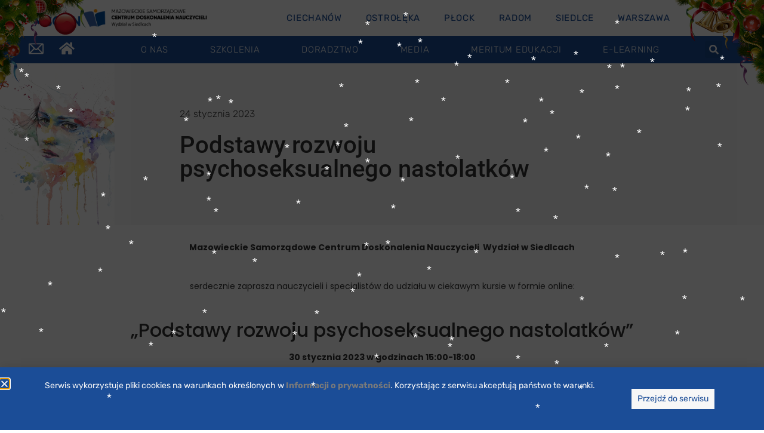

--- FILE ---
content_type: text/html; charset=UTF-8
request_url: https://mscdn.pl/podstawy-rozwoju-psychoseksualnego-nastolatkow/
body_size: 29973
content:
<!doctype html>
<html dir="ltr" lang="pl-PL" prefix="og: https://ogp.me/ns#">
<head>
	<meta charset="UTF-8">
	<meta name="viewport" content="width=device-width, initial-scale=1">
	<link rel="profile" href="https://gmpg.org/xfn/11">
	<title>Podstawy rozwoju psychoseksualnego nastolatków - MSCDN</title>

		<!-- All in One SEO 4.9.2 - aioseo.com -->
	<meta name="description" content="Mazowieckie Samorządowe Centrum Doskonalenia Nauczycieli Wydział w Siedlcach serdecznie zaprasza nauczycieli i specjalistów do udziału w ciekawym kursie w formie online: „Podstawy rozwoju psychoseksualnego nastolatków” 30 stycznia 2023 w godzinach 15:00-18:00 W programie zaplanowano: 1. Czym jest dojrzewanie i jaki jest jego cel?2. O zawirowaniach hormonalnych i mózgu w przebudowie.3. Skąd młodzież czerpie wiedzę o własnej" />
	<meta name="robots" content="max-image-preview:large" />
	<meta name="author" content="Paulina Jaźwińska"/>
	<link rel="canonical" href="https://mscdn.pl/podstawy-rozwoju-psychoseksualnego-nastolatkow/" />
	<meta name="generator" content="All in One SEO (AIOSEO) 4.9.2" />
		<meta property="og:locale" content="pl_PL" />
		<meta property="og:site_name" content="Podstawy rozwoju psychoseksualnego nastolatków" />
		<meta property="og:type" content="article" />
		<meta property="og:title" content="Podstawy rozwoju psychoseksualnego nastolatków - MSCDN" />
		<meta property="og:description" content="Mazowieckie Samorządowe Centrum Doskonalenia Nauczycieli Wydział w Siedlcach serdecznie zaprasza nauczycieli i specjalistów do udziału w ciekawym kursie w formie online: „Podstawy rozwoju psychoseksualnego nastolatków” 30 stycznia 2023 w godzinach 15:00-18:00 W programie zaplanowano: 1. Czym jest dojrzewanie i jaki jest jego cel?2. O zawirowaniach hormonalnych i mózgu w przebudowie.3. Skąd młodzież czerpie wiedzę o własnej" />
		<meta property="og:url" content="https://mscdn.pl/podstawy-rozwoju-psychoseksualnego-nastolatkow/" />
		<meta property="article:published_time" content="2023-01-24T07:48:26+00:00" />
		<meta property="article:modified_time" content="2024-12-23T08:51:09+00:00" />
		<meta name="twitter:card" content="summary" />
		<meta name="twitter:title" content="Podstawy rozwoju psychoseksualnego nastolatków - MSCDN" />
		<meta name="twitter:description" content="Mazowieckie Samorządowe Centrum Doskonalenia Nauczycieli Wydział w Siedlcach serdecznie zaprasza nauczycieli i specjalistów do udziału w ciekawym kursie w formie online: „Podstawy rozwoju psychoseksualnego nastolatków” 30 stycznia 2023 w godzinach 15:00-18:00 W programie zaplanowano: 1. Czym jest dojrzewanie i jaki jest jego cel?2. O zawirowaniach hormonalnych i mózgu w przebudowie.3. Skąd młodzież czerpie wiedzę o własnej" />
		<script type="application/ld+json" class="aioseo-schema">
			{"@context":"https:\/\/schema.org","@graph":[{"@type":"BlogPosting","@id":"https:\/\/mscdn.pl\/podstawy-rozwoju-psychoseksualnego-nastolatkow\/#blogposting","name":"Podstawy rozwoju psychoseksualnego nastolatk\u00f3w - MSCDN","headline":"Podstawy rozwoju psychoseksualnego nastolatk\u00f3w","author":{"@id":"https:\/\/mscdn.pl\/author\/paulina-jazwinska\/#author"},"publisher":{"@id":"https:\/\/mscdn.pl\/#organization"},"image":{"@type":"ImageObject","url":"https:\/\/mscdn.pl\/wp-content\/uploads\/rozwoj-psychoseksualny.jpg","width":1360,"height":1920},"datePublished":"2023-01-24T07:48:26+02:00","dateModified":"2024-12-23T10:51:09+02:00","inLanguage":"pl-PL","mainEntityOfPage":{"@id":"https:\/\/mscdn.pl\/podstawy-rozwoju-psychoseksualnego-nastolatkow\/#webpage"},"isPartOf":{"@id":"https:\/\/mscdn.pl\/podstawy-rozwoju-psychoseksualnego-nastolatkow\/#webpage"},"articleSection":"Archiwum artyku\u0142\u00f3w"},{"@type":"BreadcrumbList","@id":"https:\/\/mscdn.pl\/podstawy-rozwoju-psychoseksualnego-nastolatkow\/#breadcrumblist","itemListElement":[{"@type":"ListItem","@id":"https:\/\/mscdn.pl#listItem","position":1,"name":"Home","item":"https:\/\/mscdn.pl","nextItem":{"@type":"ListItem","@id":"https:\/\/mscdn.pl\/category\/siedlce\/#listItem","name":"Siedlce"}},{"@type":"ListItem","@id":"https:\/\/mscdn.pl\/category\/siedlce\/#listItem","position":2,"name":"Siedlce","item":"https:\/\/mscdn.pl\/category\/siedlce\/","nextItem":{"@type":"ListItem","@id":"https:\/\/mscdn.pl\/category\/siedlce\/archiwum-artykulow\/#listItem","name":"Archiwum artyku\u0142\u00f3w"},"previousItem":{"@type":"ListItem","@id":"https:\/\/mscdn.pl#listItem","name":"Home"}},{"@type":"ListItem","@id":"https:\/\/mscdn.pl\/category\/siedlce\/archiwum-artykulow\/#listItem","position":3,"name":"Archiwum artyku\u0142\u00f3w","item":"https:\/\/mscdn.pl\/category\/siedlce\/archiwum-artykulow\/","nextItem":{"@type":"ListItem","@id":"https:\/\/mscdn.pl\/podstawy-rozwoju-psychoseksualnego-nastolatkow\/#listItem","name":"Podstawy rozwoju psychoseksualnego nastolatk\u00f3w"},"previousItem":{"@type":"ListItem","@id":"https:\/\/mscdn.pl\/category\/siedlce\/#listItem","name":"Siedlce"}},{"@type":"ListItem","@id":"https:\/\/mscdn.pl\/podstawy-rozwoju-psychoseksualnego-nastolatkow\/#listItem","position":4,"name":"Podstawy rozwoju psychoseksualnego nastolatk\u00f3w","previousItem":{"@type":"ListItem","@id":"https:\/\/mscdn.pl\/category\/siedlce\/archiwum-artykulow\/#listItem","name":"Archiwum artyku\u0142\u00f3w"}}]},{"@type":"Organization","@id":"https:\/\/mscdn.pl\/#organization","name":"Mazowieckie Samorz\u0105dowe Centrum Doskonalenia Nauczycieli","description":"MSCDN","url":"https:\/\/mscdn.pl\/","logo":{"@type":"ImageObject","url":"https:\/\/mscdn.pl\/wp-content\/uploads\/logoMSCDN.png","@id":"https:\/\/mscdn.pl\/podstawy-rozwoju-psychoseksualnego-nastolatkow\/#organizationLogo","width":833,"height":335},"image":{"@id":"https:\/\/mscdn.pl\/podstawy-rozwoju-psychoseksualnego-nastolatkow\/#organizationLogo"}},{"@type":"Person","@id":"https:\/\/mscdn.pl\/author\/paulina-jazwinska\/#author","url":"https:\/\/mscdn.pl\/author\/paulina-jazwinska\/","name":"Paulina Ja\u017awi\u0144ska","image":{"@type":"ImageObject","@id":"https:\/\/mscdn.pl\/podstawy-rozwoju-psychoseksualnego-nastolatkow\/#authorImage","url":"https:\/\/secure.gravatar.com\/avatar\/ba0b47cce95318def32958661e87c4c3d7a66b35c87df6b4e274df428f248cc2?s=96&d=mm&r=g","width":96,"height":96,"caption":"Paulina Ja\u017awi\u0144ska"}},{"@type":"WebPage","@id":"https:\/\/mscdn.pl\/podstawy-rozwoju-psychoseksualnego-nastolatkow\/#webpage","url":"https:\/\/mscdn.pl\/podstawy-rozwoju-psychoseksualnego-nastolatkow\/","name":"Podstawy rozwoju psychoseksualnego nastolatk\u00f3w - MSCDN","description":"Mazowieckie Samorz\u0105dowe Centrum Doskonalenia Nauczycieli Wydzia\u0142 w Siedlcach serdecznie zaprasza nauczycieli i specjalist\u00f3w do udzia\u0142u w ciekawym kursie w formie online: \u201ePodstawy rozwoju psychoseksualnego nastolatk\u00f3w\u201d 30 stycznia 2023 w godzinach 15:00-18:00 W programie zaplanowano: 1. Czym jest dojrzewanie i jaki jest jego cel?2. O zawirowaniach hormonalnych i m\u00f3zgu w przebudowie.3. Sk\u0105d m\u0142odzie\u017c czerpie wiedz\u0119 o w\u0142asnej","inLanguage":"pl-PL","isPartOf":{"@id":"https:\/\/mscdn.pl\/#website"},"breadcrumb":{"@id":"https:\/\/mscdn.pl\/podstawy-rozwoju-psychoseksualnego-nastolatkow\/#breadcrumblist"},"author":{"@id":"https:\/\/mscdn.pl\/author\/paulina-jazwinska\/#author"},"creator":{"@id":"https:\/\/mscdn.pl\/author\/paulina-jazwinska\/#author"},"image":{"@type":"ImageObject","url":"https:\/\/mscdn.pl\/wp-content\/uploads\/rozwoj-psychoseksualny.jpg","@id":"https:\/\/mscdn.pl\/podstawy-rozwoju-psychoseksualnego-nastolatkow\/#mainImage","width":1360,"height":1920},"primaryImageOfPage":{"@id":"https:\/\/mscdn.pl\/podstawy-rozwoju-psychoseksualnego-nastolatkow\/#mainImage"},"datePublished":"2023-01-24T07:48:26+02:00","dateModified":"2024-12-23T10:51:09+02:00"},{"@type":"WebSite","@id":"https:\/\/mscdn.pl\/#website","url":"https:\/\/mscdn.pl\/","name":"Mazowieckie Samorz\u0105dowe Centrum Doskonalenia Nauczycieli","alternateName":"MSCDN","description":"MSCDN","inLanguage":"pl-PL","publisher":{"@id":"https:\/\/mscdn.pl\/#organization"}}]}
		</script>
		<!-- All in One SEO -->

<link rel="alternate" type="application/rss+xml" title="MSCDN &raquo; Kanał z wpisami" href="https://mscdn.pl/feed/" />
<link rel="alternate" title="oEmbed (JSON)" type="application/json+oembed" href="https://mscdn.pl/wp-json/oembed/1.0/embed?url=https%3A%2F%2Fmscdn.pl%2Fpodstawy-rozwoju-psychoseksualnego-nastolatkow%2F" />
<link rel="alternate" title="oEmbed (XML)" type="text/xml+oembed" href="https://mscdn.pl/wp-json/oembed/1.0/embed?url=https%3A%2F%2Fmscdn.pl%2Fpodstawy-rozwoju-psychoseksualnego-nastolatkow%2F&#038;format=xml" />
<style id='wp-img-auto-sizes-contain-inline-css'>
img:is([sizes=auto i],[sizes^="auto," i]){contain-intrinsic-size:3000px 1500px}
/*# sourceURL=wp-img-auto-sizes-contain-inline-css */
</style>
<style id='wp-emoji-styles-inline-css'>

	img.wp-smiley, img.emoji {
		display: inline !important;
		border: none !important;
		box-shadow: none !important;
		height: 1em !important;
		width: 1em !important;
		margin: 0 0.07em !important;
		vertical-align: -0.1em !important;
		background: none !important;
		padding: 0 !important;
	}
/*# sourceURL=wp-emoji-styles-inline-css */
</style>
<link rel='stylesheet' id='wp-block-library-css' href='https://mscdn.pl/wp-includes/css/dist/block-library/style.css?ver=6.9' media='all' />
<link rel='stylesheet' id='aioseo/css/src/vue/standalone/blocks/table-of-contents/global.scss-css' href='https://mscdn.pl/wp-content/plugins/all-in-one-seo-pack/dist/Lite/assets/css/table-of-contents/global.e90f6d47.css?ver=4.9.2' media='all' />
<style id='depicter-slider-style-inline-css'>
/*!***************************************************************************************************************************************************************************************************************************************!*\
  !*** css ./node_modules/css-loader/dist/cjs.js??ruleSet[1].rules[3].use[1]!./node_modules/postcss-loader/dist/cjs.js??ruleSet[1].rules[3].use[2]!./node_modules/sass-loader/dist/cjs.js??ruleSet[1].rules[3].use[3]!./src/style.scss ***!
  \***************************************************************************************************************************************************************************************************************************************/
/**
 * The following styles get applied both on the front of your site
 * and in the editor.
 *
 * Replace them with your own styles or remove the file completely.
 */
.wp-block-create-block-depicter {
  background-color: #21759b;
  color: #fff;
  padding: 2px;
}

/*# sourceMappingURL=style-index.css.map*/
/*# sourceURL=https://mscdn.pl/wp-content/plugins/depicter/app/src/Modules/Gutenberg/build/style-index.css */
</style>
<style id='global-styles-inline-css'>
:root{--wp--preset--aspect-ratio--square: 1;--wp--preset--aspect-ratio--4-3: 4/3;--wp--preset--aspect-ratio--3-4: 3/4;--wp--preset--aspect-ratio--3-2: 3/2;--wp--preset--aspect-ratio--2-3: 2/3;--wp--preset--aspect-ratio--16-9: 16/9;--wp--preset--aspect-ratio--9-16: 9/16;--wp--preset--color--black: #000000;--wp--preset--color--cyan-bluish-gray: #abb8c3;--wp--preset--color--white: #ffffff;--wp--preset--color--pale-pink: #f78da7;--wp--preset--color--vivid-red: #cf2e2e;--wp--preset--color--luminous-vivid-orange: #ff6900;--wp--preset--color--luminous-vivid-amber: #fcb900;--wp--preset--color--light-green-cyan: #7bdcb5;--wp--preset--color--vivid-green-cyan: #00d084;--wp--preset--color--pale-cyan-blue: #8ed1fc;--wp--preset--color--vivid-cyan-blue: #0693e3;--wp--preset--color--vivid-purple: #9b51e0;--wp--preset--gradient--vivid-cyan-blue-to-vivid-purple: linear-gradient(135deg,rgb(6,147,227) 0%,rgb(155,81,224) 100%);--wp--preset--gradient--light-green-cyan-to-vivid-green-cyan: linear-gradient(135deg,rgb(122,220,180) 0%,rgb(0,208,130) 100%);--wp--preset--gradient--luminous-vivid-amber-to-luminous-vivid-orange: linear-gradient(135deg,rgb(252,185,0) 0%,rgb(255,105,0) 100%);--wp--preset--gradient--luminous-vivid-orange-to-vivid-red: linear-gradient(135deg,rgb(255,105,0) 0%,rgb(207,46,46) 100%);--wp--preset--gradient--very-light-gray-to-cyan-bluish-gray: linear-gradient(135deg,rgb(238,238,238) 0%,rgb(169,184,195) 100%);--wp--preset--gradient--cool-to-warm-spectrum: linear-gradient(135deg,rgb(74,234,220) 0%,rgb(151,120,209) 20%,rgb(207,42,186) 40%,rgb(238,44,130) 60%,rgb(251,105,98) 80%,rgb(254,248,76) 100%);--wp--preset--gradient--blush-light-purple: linear-gradient(135deg,rgb(255,206,236) 0%,rgb(152,150,240) 100%);--wp--preset--gradient--blush-bordeaux: linear-gradient(135deg,rgb(254,205,165) 0%,rgb(254,45,45) 50%,rgb(107,0,62) 100%);--wp--preset--gradient--luminous-dusk: linear-gradient(135deg,rgb(255,203,112) 0%,rgb(199,81,192) 50%,rgb(65,88,208) 100%);--wp--preset--gradient--pale-ocean: linear-gradient(135deg,rgb(255,245,203) 0%,rgb(182,227,212) 50%,rgb(51,167,181) 100%);--wp--preset--gradient--electric-grass: linear-gradient(135deg,rgb(202,248,128) 0%,rgb(113,206,126) 100%);--wp--preset--gradient--midnight: linear-gradient(135deg,rgb(2,3,129) 0%,rgb(40,116,252) 100%);--wp--preset--font-size--small: 13px;--wp--preset--font-size--medium: 20px;--wp--preset--font-size--large: 36px;--wp--preset--font-size--x-large: 42px;--wp--preset--spacing--20: 0.44rem;--wp--preset--spacing--30: 0.67rem;--wp--preset--spacing--40: 1rem;--wp--preset--spacing--50: 1.5rem;--wp--preset--spacing--60: 2.25rem;--wp--preset--spacing--70: 3.38rem;--wp--preset--spacing--80: 5.06rem;--wp--preset--shadow--natural: 6px 6px 9px rgba(0, 0, 0, 0.2);--wp--preset--shadow--deep: 12px 12px 50px rgba(0, 0, 0, 0.4);--wp--preset--shadow--sharp: 6px 6px 0px rgba(0, 0, 0, 0.2);--wp--preset--shadow--outlined: 6px 6px 0px -3px rgb(255, 255, 255), 6px 6px rgb(0, 0, 0);--wp--preset--shadow--crisp: 6px 6px 0px rgb(0, 0, 0);}:root { --wp--style--global--content-size: 800px;--wp--style--global--wide-size: 1200px; }:where(body) { margin: 0; }.wp-site-blocks > .alignleft { float: left; margin-right: 2em; }.wp-site-blocks > .alignright { float: right; margin-left: 2em; }.wp-site-blocks > .aligncenter { justify-content: center; margin-left: auto; margin-right: auto; }:where(.wp-site-blocks) > * { margin-block-start: 24px; margin-block-end: 0; }:where(.wp-site-blocks) > :first-child { margin-block-start: 0; }:where(.wp-site-blocks) > :last-child { margin-block-end: 0; }:root { --wp--style--block-gap: 24px; }:root :where(.is-layout-flow) > :first-child{margin-block-start: 0;}:root :where(.is-layout-flow) > :last-child{margin-block-end: 0;}:root :where(.is-layout-flow) > *{margin-block-start: 24px;margin-block-end: 0;}:root :where(.is-layout-constrained) > :first-child{margin-block-start: 0;}:root :where(.is-layout-constrained) > :last-child{margin-block-end: 0;}:root :where(.is-layout-constrained) > *{margin-block-start: 24px;margin-block-end: 0;}:root :where(.is-layout-flex){gap: 24px;}:root :where(.is-layout-grid){gap: 24px;}.is-layout-flow > .alignleft{float: left;margin-inline-start: 0;margin-inline-end: 2em;}.is-layout-flow > .alignright{float: right;margin-inline-start: 2em;margin-inline-end: 0;}.is-layout-flow > .aligncenter{margin-left: auto !important;margin-right: auto !important;}.is-layout-constrained > .alignleft{float: left;margin-inline-start: 0;margin-inline-end: 2em;}.is-layout-constrained > .alignright{float: right;margin-inline-start: 2em;margin-inline-end: 0;}.is-layout-constrained > .aligncenter{margin-left: auto !important;margin-right: auto !important;}.is-layout-constrained > :where(:not(.alignleft):not(.alignright):not(.alignfull)){max-width: var(--wp--style--global--content-size);margin-left: auto !important;margin-right: auto !important;}.is-layout-constrained > .alignwide{max-width: var(--wp--style--global--wide-size);}body .is-layout-flex{display: flex;}.is-layout-flex{flex-wrap: wrap;align-items: center;}.is-layout-flex > :is(*, div){margin: 0;}body .is-layout-grid{display: grid;}.is-layout-grid > :is(*, div){margin: 0;}body{padding-top: 0px;padding-right: 0px;padding-bottom: 0px;padding-left: 0px;}a:where(:not(.wp-element-button)){text-decoration: underline;}:root :where(.wp-element-button, .wp-block-button__link){background-color: #32373c;border-width: 0;color: #fff;font-family: inherit;font-size: inherit;font-style: inherit;font-weight: inherit;letter-spacing: inherit;line-height: inherit;padding-top: calc(0.667em + 2px);padding-right: calc(1.333em + 2px);padding-bottom: calc(0.667em + 2px);padding-left: calc(1.333em + 2px);text-decoration: none;text-transform: inherit;}.has-black-color{color: var(--wp--preset--color--black) !important;}.has-cyan-bluish-gray-color{color: var(--wp--preset--color--cyan-bluish-gray) !important;}.has-white-color{color: var(--wp--preset--color--white) !important;}.has-pale-pink-color{color: var(--wp--preset--color--pale-pink) !important;}.has-vivid-red-color{color: var(--wp--preset--color--vivid-red) !important;}.has-luminous-vivid-orange-color{color: var(--wp--preset--color--luminous-vivid-orange) !important;}.has-luminous-vivid-amber-color{color: var(--wp--preset--color--luminous-vivid-amber) !important;}.has-light-green-cyan-color{color: var(--wp--preset--color--light-green-cyan) !important;}.has-vivid-green-cyan-color{color: var(--wp--preset--color--vivid-green-cyan) !important;}.has-pale-cyan-blue-color{color: var(--wp--preset--color--pale-cyan-blue) !important;}.has-vivid-cyan-blue-color{color: var(--wp--preset--color--vivid-cyan-blue) !important;}.has-vivid-purple-color{color: var(--wp--preset--color--vivid-purple) !important;}.has-black-background-color{background-color: var(--wp--preset--color--black) !important;}.has-cyan-bluish-gray-background-color{background-color: var(--wp--preset--color--cyan-bluish-gray) !important;}.has-white-background-color{background-color: var(--wp--preset--color--white) !important;}.has-pale-pink-background-color{background-color: var(--wp--preset--color--pale-pink) !important;}.has-vivid-red-background-color{background-color: var(--wp--preset--color--vivid-red) !important;}.has-luminous-vivid-orange-background-color{background-color: var(--wp--preset--color--luminous-vivid-orange) !important;}.has-luminous-vivid-amber-background-color{background-color: var(--wp--preset--color--luminous-vivid-amber) !important;}.has-light-green-cyan-background-color{background-color: var(--wp--preset--color--light-green-cyan) !important;}.has-vivid-green-cyan-background-color{background-color: var(--wp--preset--color--vivid-green-cyan) !important;}.has-pale-cyan-blue-background-color{background-color: var(--wp--preset--color--pale-cyan-blue) !important;}.has-vivid-cyan-blue-background-color{background-color: var(--wp--preset--color--vivid-cyan-blue) !important;}.has-vivid-purple-background-color{background-color: var(--wp--preset--color--vivid-purple) !important;}.has-black-border-color{border-color: var(--wp--preset--color--black) !important;}.has-cyan-bluish-gray-border-color{border-color: var(--wp--preset--color--cyan-bluish-gray) !important;}.has-white-border-color{border-color: var(--wp--preset--color--white) !important;}.has-pale-pink-border-color{border-color: var(--wp--preset--color--pale-pink) !important;}.has-vivid-red-border-color{border-color: var(--wp--preset--color--vivid-red) !important;}.has-luminous-vivid-orange-border-color{border-color: var(--wp--preset--color--luminous-vivid-orange) !important;}.has-luminous-vivid-amber-border-color{border-color: var(--wp--preset--color--luminous-vivid-amber) !important;}.has-light-green-cyan-border-color{border-color: var(--wp--preset--color--light-green-cyan) !important;}.has-vivid-green-cyan-border-color{border-color: var(--wp--preset--color--vivid-green-cyan) !important;}.has-pale-cyan-blue-border-color{border-color: var(--wp--preset--color--pale-cyan-blue) !important;}.has-vivid-cyan-blue-border-color{border-color: var(--wp--preset--color--vivid-cyan-blue) !important;}.has-vivid-purple-border-color{border-color: var(--wp--preset--color--vivid-purple) !important;}.has-vivid-cyan-blue-to-vivid-purple-gradient-background{background: var(--wp--preset--gradient--vivid-cyan-blue-to-vivid-purple) !important;}.has-light-green-cyan-to-vivid-green-cyan-gradient-background{background: var(--wp--preset--gradient--light-green-cyan-to-vivid-green-cyan) !important;}.has-luminous-vivid-amber-to-luminous-vivid-orange-gradient-background{background: var(--wp--preset--gradient--luminous-vivid-amber-to-luminous-vivid-orange) !important;}.has-luminous-vivid-orange-to-vivid-red-gradient-background{background: var(--wp--preset--gradient--luminous-vivid-orange-to-vivid-red) !important;}.has-very-light-gray-to-cyan-bluish-gray-gradient-background{background: var(--wp--preset--gradient--very-light-gray-to-cyan-bluish-gray) !important;}.has-cool-to-warm-spectrum-gradient-background{background: var(--wp--preset--gradient--cool-to-warm-spectrum) !important;}.has-blush-light-purple-gradient-background{background: var(--wp--preset--gradient--blush-light-purple) !important;}.has-blush-bordeaux-gradient-background{background: var(--wp--preset--gradient--blush-bordeaux) !important;}.has-luminous-dusk-gradient-background{background: var(--wp--preset--gradient--luminous-dusk) !important;}.has-pale-ocean-gradient-background{background: var(--wp--preset--gradient--pale-ocean) !important;}.has-electric-grass-gradient-background{background: var(--wp--preset--gradient--electric-grass) !important;}.has-midnight-gradient-background{background: var(--wp--preset--gradient--midnight) !important;}.has-small-font-size{font-size: var(--wp--preset--font-size--small) !important;}.has-medium-font-size{font-size: var(--wp--preset--font-size--medium) !important;}.has-large-font-size{font-size: var(--wp--preset--font-size--large) !important;}.has-x-large-font-size{font-size: var(--wp--preset--font-size--x-large) !important;}
:root :where(.wp-block-pullquote){font-size: 1.5em;line-height: 1.6;}
/*# sourceURL=global-styles-inline-css */
</style>
<link rel='stylesheet' id='wpos-slick-style-css' href='https://mscdn.pl/wp-content/plugins/wp-responsive-recent-post-slider/assets/css/slick.css?ver=3.7.1' media='all' />
<link rel='stylesheet' id='wppsac-public-style-css' href='https://mscdn.pl/wp-content/plugins/wp-responsive-recent-post-slider/assets/css/recent-post-style.css?ver=3.7.1' media='all' />
<link rel='stylesheet' id='pojo-a11y-css' href='https://mscdn.pl/wp-content/plugins/pojo-accessibility/modules/legacy/assets/css/style.min.css?ver=1.0.0' media='all' />
<link rel='stylesheet' id='hello-elementor-style-css' href='https://mscdn.pl/wp-content/themes/hello-elementor/style.css?ver=6.9' media='all' />
<link rel='stylesheet' id='child-style-css' href='https://mscdn.pl/wp-content/themes/hello-elementor-child/style.css?ver=1.0' media='all' />
<link rel='stylesheet' id='hello-elementor-css' href='https://mscdn.pl/wp-content/themes/hello-elementor/assets/css/reset.css?ver=3.4.5' media='all' />
<link rel='stylesheet' id='hello-elementor-theme-style-css' href='https://mscdn.pl/wp-content/themes/hello-elementor/assets/css/theme.css?ver=3.4.5' media='all' />
<link rel='stylesheet' id='hello-elementor-header-footer-css' href='https://mscdn.pl/wp-content/themes/hello-elementor/assets/css/header-footer.css?ver=3.4.5' media='all' />
<link rel='stylesheet' id='elementor-frontend-css' href='https://mscdn.pl/wp-content/plugins/elementor/assets/css/frontend.css?ver=3.33.3' media='all' />
<style id='elementor-frontend-inline-css'>
.elementor-kit-6{--e-global-color-primary:#1B4D97;--e-global-color-secondary:#1B4D97;--e-global-color-text:#7A7A7A;--e-global-color-accent:#FF9601;--e-global-color-a9026ad:#F7F7F7;--e-global-color-838e8c0:#b71863;--e-global-color-cfa488d:#4971AC;--e-global-color-c1041a6:#04362A;--e-global-color-dfc7710:#EFF206;--e-global-typography-primary-font-family:"Roboto";--e-global-typography-primary-font-weight:600;--e-global-typography-secondary-font-family:"Roboto Slab";--e-global-typography-secondary-font-weight:400;--e-global-typography-text-font-family:"Lato";--e-global-typography-text-font-weight:400;--e-global-typography-accent-font-family:"Roboto";--e-global-typography-accent-font-weight:500;--e-global-typography-cc31169-font-family:"Poppins";--e-global-typography-cc31169-font-weight:400;--e-global-typography-d2e2a5d-font-family:"Poppins";--e-global-typography-d2e2a5d-font-size:24px;--e-global-typography-d2e2a5d-font-weight:600;--e-global-typography-d2e2a5d-text-transform:uppercase;--e-global-typography-d2e2a5d-font-style:italic;--e-global-typography-d2e2a5d-line-height:0.6em;--e-global-typography-d2e2a5d-letter-spacing:-0.1px;--e-global-typography-fbf9ca4-font-family:"Poppins";--e-global-typography-fbf9ca4-font-size:14px;--e-global-typography-fbf9ca4-font-weight:400;background-color:#FFFFFF;}.elementor-kit-6 e-page-transition{background-color:#FFBC7D;}.elementor-kit-6 p{margin-block-end:44px;}.elementor-kit-6 a{color:var( --e-global-color-text );text-decoration:none;}.elementor-kit-6 a:hover{color:var( --e-global-color-838e8c0 );text-decoration:none;}.elementor-kit-6 h6{font-size:14px;}.elementor-section.elementor-section-boxed > .elementor-container{max-width:1150px;}.e-con{--container-max-width:1150px;}.elementor-widget:not(:last-child){--kit-widget-spacing:20px;}.elementor-element{--widgets-spacing:20px 20px;--widgets-spacing-row:20px;--widgets-spacing-column:20px;}{}h1.entry-title{display:var(--page-title-display);}@media(max-width:1024px){.elementor-section.elementor-section-boxed > .elementor-container{max-width:1024px;}.e-con{--container-max-width:1024px;}}@media(max-width:767px){.elementor-section.elementor-section-boxed > .elementor-container{max-width:767px;}.e-con{--container-max-width:767px;}}
.elementor-861 .elementor-element.elementor-element-10b0c3d1:not(.elementor-motion-effects-element-type-background), .elementor-861 .elementor-element.elementor-element-10b0c3d1 > .elementor-motion-effects-container > .elementor-motion-effects-layer{background-color:#FFFFFF;}.elementor-861 .elementor-element.elementor-element-10b0c3d1 > .elementor-container{max-width:1200px;}.elementor-861 .elementor-element.elementor-element-10b0c3d1{transition:background 0.3s, border 0.3s, border-radius 0.3s, box-shadow 0.3s;}.elementor-861 .elementor-element.elementor-element-10b0c3d1 > .elementor-background-overlay{transition:background 0.3s, border-radius 0.3s, opacity 0.3s;}.elementor-861 .elementor-element.elementor-element-6f28f059 > .elementor-widget-wrap > .elementor-widget:not(.elementor-widget__width-auto):not(.elementor-widget__width-initial):not(:last-child):not(.elementor-absolute){--kit-widget-spacing:20px;}.elementor-861 .elementor-element.elementor-element-6f28f059 > .elementor-element-populated{transition:background 0.3s, border 0.3s, border-radius 0.3s, box-shadow 0.3s;}.elementor-861 .elementor-element.elementor-element-6f28f059 > .elementor-element-populated > .elementor-background-overlay{transition:background 0.3s, border-radius 0.3s, opacity 0.3s;}.elementor-861 .elementor-element.elementor-element-504e540f{margin:0px 0px calc(var(--kit-widget-spacing, 0px) + 0px) 0px;padding:5px 5px 5px 5px;}.elementor-bc-flex-widget .elementor-861 .elementor-element.elementor-element-5def3d0d.elementor-column .elementor-widget-wrap{align-items:center;}.elementor-861 .elementor-element.elementor-element-5def3d0d.elementor-column.elementor-element[data-element_type="column"] > .elementor-widget-wrap.elementor-element-populated{align-content:center;align-items:center;}.elementor-861 .elementor-element.elementor-element-5def3d0d.elementor-column > .elementor-widget-wrap{justify-content:flex-start;}.elementor-861 .elementor-element.elementor-element-5def3d0d > .elementor-element-populated{padding:0px 0px 0px 0px;}.elementor-861 .elementor-element.elementor-element-363731e7 .elementor-nav-menu .elementor-item{font-family:"Rubik", Sans-serif;font-size:15px;font-weight:400;text-transform:uppercase;text-decoration:none;letter-spacing:0.7px;}.elementor-861 .elementor-element.elementor-element-363731e7 .elementor-nav-menu--main .elementor-item{color:var( --e-global-color-secondary );fill:var( --e-global-color-secondary );padding-left:0px;padding-right:0px;padding-top:0px;padding-bottom:0px;}.elementor-861 .elementor-element.elementor-element-363731e7 .elementor-nav-menu--main .elementor-item:hover,
					.elementor-861 .elementor-element.elementor-element-363731e7 .elementor-nav-menu--main .elementor-item.elementor-item-active,
					.elementor-861 .elementor-element.elementor-element-363731e7 .elementor-nav-menu--main .elementor-item.highlighted,
					.elementor-861 .elementor-element.elementor-element-363731e7 .elementor-nav-menu--main .elementor-item:focus{color:var( --e-global-color-accent );fill:var( --e-global-color-accent );}.elementor-861 .elementor-element.elementor-element-363731e7 .elementor-nav-menu--main .elementor-item.elementor-item-active{color:var( --e-global-color-secondary );}.elementor-861 .elementor-element.elementor-element-363731e7{--e-nav-menu-horizontal-menu-item-margin:calc( 40px / 2 );}.elementor-861 .elementor-element.elementor-element-363731e7 .elementor-nav-menu--main:not(.elementor-nav-menu--layout-horizontal) .elementor-nav-menu > li:not(:last-child){margin-bottom:40px;}.elementor-861 .elementor-element.elementor-element-363731e7 .elementor-nav-menu--dropdown a:hover,
					.elementor-861 .elementor-element.elementor-element-363731e7 .elementor-nav-menu--dropdown a:focus,
					.elementor-861 .elementor-element.elementor-element-363731e7 .elementor-nav-menu--dropdown a.elementor-item-active,
					.elementor-861 .elementor-element.elementor-element-363731e7 .elementor-nav-menu--dropdown a.highlighted,
					.elementor-861 .elementor-element.elementor-element-363731e7 .elementor-menu-toggle:hover,
					.elementor-861 .elementor-element.elementor-element-363731e7 .elementor-menu-toggle:focus{color:var( --e-global-color-accent );}.elementor-861 .elementor-element.elementor-element-363731e7 .elementor-nav-menu--dropdown a.elementor-item-active{color:var( --e-global-color-accent );}.elementor-861 .elementor-element.elementor-element-456dc850:not(.elementor-motion-effects-element-type-background), .elementor-861 .elementor-element.elementor-element-456dc850 > .elementor-motion-effects-container > .elementor-motion-effects-layer{background-color:#1B4D97;}.elementor-861 .elementor-element.elementor-element-456dc850 > .elementor-container{max-width:1200px;}.elementor-861 .elementor-element.elementor-element-456dc850{transition:background 0.3s, border 0.3s, border-radius 0.3s, box-shadow 0.3s;z-index:10;}.elementor-861 .elementor-element.elementor-element-456dc850 > .elementor-background-overlay{transition:background 0.3s, border-radius 0.3s, opacity 0.3s;}.elementor-bc-flex-widget .elementor-861 .elementor-element.elementor-element-35ecb37f.elementor-column .elementor-widget-wrap{align-items:center;}.elementor-861 .elementor-element.elementor-element-35ecb37f.elementor-column.elementor-element[data-element_type="column"] > .elementor-widget-wrap.elementor-element-populated{align-content:center;align-items:center;}.elementor-861 .elementor-element.elementor-element-35ecb37f > .elementor-element-populated{padding:5px 0px 0px 0px;}.elementor-861 .elementor-element.elementor-element-35232873{margin:0px 0px calc(var(--kit-widget-spacing, 0px) + 0px) 8px;}.elementor-861 .elementor-element.elementor-element-35232873 .elementor-icon-wrapper{text-align:left;}.elementor-861 .elementor-element.elementor-element-35232873.elementor-view-stacked .elementor-icon{background-color:#ffffff;}.elementor-861 .elementor-element.elementor-element-35232873.elementor-view-framed .elementor-icon, .elementor-861 .elementor-element.elementor-element-35232873.elementor-view-default .elementor-icon{color:#ffffff;border-color:#ffffff;}.elementor-861 .elementor-element.elementor-element-35232873.elementor-view-framed .elementor-icon, .elementor-861 .elementor-element.elementor-element-35232873.elementor-view-default .elementor-icon svg{fill:#ffffff;}.elementor-861 .elementor-element.elementor-element-35232873.elementor-view-stacked .elementor-icon:hover{background-color:var( --e-global-color-accent );}.elementor-861 .elementor-element.elementor-element-35232873.elementor-view-framed .elementor-icon:hover, .elementor-861 .elementor-element.elementor-element-35232873.elementor-view-default .elementor-icon:hover{color:var( --e-global-color-accent );border-color:var( --e-global-color-accent );}.elementor-861 .elementor-element.elementor-element-35232873.elementor-view-framed .elementor-icon:hover, .elementor-861 .elementor-element.elementor-element-35232873.elementor-view-default .elementor-icon:hover svg{fill:var( --e-global-color-accent );}.elementor-861 .elementor-element.elementor-element-35232873 .elementor-icon{font-size:25px;}.elementor-861 .elementor-element.elementor-element-35232873 .elementor-icon svg{height:25px;}.elementor-bc-flex-widget .elementor-861 .elementor-element.elementor-element-65effe4.elementor-column .elementor-widget-wrap{align-items:center;}.elementor-861 .elementor-element.elementor-element-65effe4.elementor-column.elementor-element[data-element_type="column"] > .elementor-widget-wrap.elementor-element-populated{align-content:center;align-items:center;}.elementor-861 .elementor-element.elementor-element-65effe4 > .elementor-element-populated{padding:5px 0px 0px 0px;}.elementor-861 .elementor-element.elementor-element-7928359f .elementor-icon-wrapper{text-align:left;}.elementor-861 .elementor-element.elementor-element-7928359f.elementor-view-stacked .elementor-icon{background-color:var( --e-global-color-a9026ad );}.elementor-861 .elementor-element.elementor-element-7928359f.elementor-view-framed .elementor-icon, .elementor-861 .elementor-element.elementor-element-7928359f.elementor-view-default .elementor-icon{color:var( --e-global-color-a9026ad );border-color:var( --e-global-color-a9026ad );}.elementor-861 .elementor-element.elementor-element-7928359f.elementor-view-framed .elementor-icon, .elementor-861 .elementor-element.elementor-element-7928359f.elementor-view-default .elementor-icon svg{fill:var( --e-global-color-a9026ad );}.elementor-861 .elementor-element.elementor-element-7928359f.elementor-view-stacked .elementor-icon:hover{background-color:var( --e-global-color-accent );}.elementor-861 .elementor-element.elementor-element-7928359f.elementor-view-framed .elementor-icon:hover, .elementor-861 .elementor-element.elementor-element-7928359f.elementor-view-default .elementor-icon:hover{color:var( --e-global-color-accent );border-color:var( --e-global-color-accent );}.elementor-861 .elementor-element.elementor-element-7928359f.elementor-view-framed .elementor-icon:hover, .elementor-861 .elementor-element.elementor-element-7928359f.elementor-view-default .elementor-icon:hover svg{fill:var( --e-global-color-accent );}.elementor-861 .elementor-element.elementor-element-7928359f .elementor-icon{font-size:23px;}.elementor-861 .elementor-element.elementor-element-7928359f .elementor-icon svg{height:23px;}.elementor-bc-flex-widget .elementor-861 .elementor-element.elementor-element-11b49d0d.elementor-column .elementor-widget-wrap{align-items:center;}.elementor-861 .elementor-element.elementor-element-11b49d0d.elementor-column.elementor-element[data-element_type="column"] > .elementor-widget-wrap.elementor-element-populated{align-content:center;align-items:center;}.elementor-861 .elementor-element.elementor-element-11b49d0d > .elementor-element-populated{padding:0px 0px 0px 0px;}.elementor-861 .elementor-element.elementor-element-7d144280 .elementor-menu-toggle{margin-right:auto;border-width:0px;border-radius:0px;}.elementor-861 .elementor-element.elementor-element-7d144280 .elementor-nav-menu .elementor-item{font-family:"Rubik", Sans-serif;font-size:15px;font-weight:100;text-transform:uppercase;text-decoration:none;letter-spacing:0.7px;}.elementor-861 .elementor-element.elementor-element-7d144280 .elementor-nav-menu--main .elementor-item{color:#FFFFFF;fill:#FFFFFF;padding-left:30px;padding-right:30px;}.elementor-861 .elementor-element.elementor-element-7d144280 .elementor-nav-menu--main .elementor-item:hover,
					.elementor-861 .elementor-element.elementor-element-7d144280 .elementor-nav-menu--main .elementor-item.elementor-item-active,
					.elementor-861 .elementor-element.elementor-element-7d144280 .elementor-nav-menu--main .elementor-item.highlighted,
					.elementor-861 .elementor-element.elementor-element-7d144280 .elementor-nav-menu--main .elementor-item:focus{color:var( --e-global-color-accent );fill:var( --e-global-color-accent );}.elementor-861 .elementor-element.elementor-element-7d144280 .elementor-nav-menu--main .elementor-item.elementor-item-active{color:var( --e-global-color-accent );}.elementor-861 .elementor-element.elementor-element-7d144280{--e-nav-menu-horizontal-menu-item-margin:calc( 10px / 2 );--nav-menu-icon-size:25px;}.elementor-861 .elementor-element.elementor-element-7d144280 .elementor-nav-menu--main:not(.elementor-nav-menu--layout-horizontal) .elementor-nav-menu > li:not(:last-child){margin-bottom:10px;}.elementor-861 .elementor-element.elementor-element-7d144280 .elementor-nav-menu--dropdown a, .elementor-861 .elementor-element.elementor-element-7d144280 .elementor-menu-toggle{color:#FFFFFF;fill:#FFFFFF;}.elementor-861 .elementor-element.elementor-element-7d144280 .elementor-nav-menu--dropdown{background-color:#000000;}.elementor-861 .elementor-element.elementor-element-7d144280 .elementor-nav-menu--dropdown a:hover,
					.elementor-861 .elementor-element.elementor-element-7d144280 .elementor-nav-menu--dropdown a:focus,
					.elementor-861 .elementor-element.elementor-element-7d144280 .elementor-nav-menu--dropdown a.elementor-item-active,
					.elementor-861 .elementor-element.elementor-element-7d144280 .elementor-nav-menu--dropdown a.highlighted,
					.elementor-861 .elementor-element.elementor-element-7d144280 .elementor-menu-toggle:hover,
					.elementor-861 .elementor-element.elementor-element-7d144280 .elementor-menu-toggle:focus{color:var( --e-global-color-accent );}.elementor-861 .elementor-element.elementor-element-7d144280 .elementor-nav-menu--dropdown a:hover,
					.elementor-861 .elementor-element.elementor-element-7d144280 .elementor-nav-menu--dropdown a:focus,
					.elementor-861 .elementor-element.elementor-element-7d144280 .elementor-nav-menu--dropdown a.elementor-item-active,
					.elementor-861 .elementor-element.elementor-element-7d144280 .elementor-nav-menu--dropdown a.highlighted{background-color:#000000;}.elementor-861 .elementor-element.elementor-element-7d144280 .elementor-nav-menu--dropdown a.elementor-item-active{color:var( --e-global-color-accent );background-color:#000000;}.elementor-861 .elementor-element.elementor-element-7d144280 div.elementor-menu-toggle{color:#ffffff;}.elementor-861 .elementor-element.elementor-element-7d144280 div.elementor-menu-toggle svg{fill:#ffffff;}.elementor-bc-flex-widget .elementor-861 .elementor-element.elementor-element-78ef4e03.elementor-column .elementor-widget-wrap{align-items:center;}.elementor-861 .elementor-element.elementor-element-78ef4e03.elementor-column.elementor-element[data-element_type="column"] > .elementor-widget-wrap.elementor-element-populated{align-content:center;align-items:center;}.elementor-861 .elementor-element.elementor-element-78ef4e03 > .elementor-element-populated{padding:1px 1px 1px 1px;}.elementor-861 .elementor-element.elementor-element-1fa6ac31 .elementor-search-form{text-align:left;}.elementor-861 .elementor-element.elementor-element-1fa6ac31 .elementor-search-form__toggle{--e-search-form-toggle-size:29px;--e-search-form-toggle-color:var( --e-global-color-a9026ad );}.elementor-861 .elementor-element.elementor-element-1fa6ac31:not(.elementor-search-form--skin-full_screen) .elementor-search-form__container{border-radius:3px;}.elementor-861 .elementor-element.elementor-element-1fa6ac31.elementor-search-form--skin-full_screen input[type="search"].elementor-search-form__input{border-radius:3px;}.elementor-861 .elementor-element.elementor-element-1fa6ac31 .elementor-search-form__toggle:hover{--e-search-form-toggle-color:var( --e-global-color-accent );}.elementor-861 .elementor-element.elementor-element-1fa6ac31 .elementor-search-form__toggle:focus{--e-search-form-toggle-color:var( --e-global-color-accent );}.elementor-theme-builder-content-area{height:400px;}.elementor-location-header:before, .elementor-location-footer:before{content:"";display:table;clear:both;}@media(min-width:768px){.elementor-861 .elementor-element.elementor-element-6f28f059{width:26.917%;}.elementor-861 .elementor-element.elementor-element-5def3d0d{width:73.083%;}.elementor-861 .elementor-element.elementor-element-35ecb37f{width:5%;}.elementor-861 .elementor-element.elementor-element-65effe4{width:5%;}.elementor-861 .elementor-element.elementor-element-11b49d0d{width:85%;}.elementor-861 .elementor-element.elementor-element-78ef4e03{width:5%;}}@media(max-width:1024px){.elementor-861 .elementor-element.elementor-element-10b0c3d1{padding:0px 50px 0px 50px;}.elementor-861 .elementor-element.elementor-element-456dc850{padding:0px 50px 0px 50px;}.elementor-861 .elementor-element.elementor-element-7d144280 .elementor-nav-menu--dropdown a{padding-left:50px;padding-right:50px;padding-top:25px;padding-bottom:25px;}.elementor-861 .elementor-element.elementor-element-7d144280 .elementor-nav-menu--main > .elementor-nav-menu > li > .elementor-nav-menu--dropdown, .elementor-861 .elementor-element.elementor-element-7d144280 .elementor-nav-menu__container.elementor-nav-menu--dropdown{margin-top:0px !important;}}@media(max-width:767px){.elementor-861 .elementor-element.elementor-element-10b0c3d1{padding:0px 0px 0px 0px;}.elementor-861 .elementor-element.elementor-element-6f28f059{width:50%;}.elementor-861 .elementor-element.elementor-element-6f28f059 > .elementor-element-populated{padding:0px 0px 0px 20px;}.elementor-861 .elementor-element.elementor-element-5def3d0d{width:50%;}.elementor-861 .elementor-element.elementor-element-456dc850{padding:0px 20px 0px 20px;}.elementor-861 .elementor-element.elementor-element-35ecb37f{width:15%;}.elementor-861 .elementor-element.elementor-element-65effe4{width:15%;}.elementor-861 .elementor-element.elementor-element-11b49d0d{width:20%;}.elementor-861 .elementor-element.elementor-element-7d144280 .elementor-nav-menu .elementor-item{font-size:16px;}.elementor-861 .elementor-element.elementor-element-7d144280 .elementor-nav-menu--dropdown a{padding-left:30px;padding-right:30px;padding-top:20px;padding-bottom:20px;}.elementor-861 .elementor-element.elementor-element-7d144280 .elementor-nav-menu--main > .elementor-nav-menu > li > .elementor-nav-menu--dropdown, .elementor-861 .elementor-element.elementor-element-7d144280 .elementor-nav-menu__container.elementor-nav-menu--dropdown{margin-top:-10px !important;}.elementor-861 .elementor-element.elementor-element-78ef4e03{width:25%;}}
.elementor-336 .elementor-element.elementor-element-4ce090c > .elementor-container{max-width:1200px;}.elementor-336 .elementor-element.elementor-element-4ce090c{margin-top:0px;margin-bottom:0px;padding:0px 0px 0px 0px;}.elementor-336 .elementor-element.elementor-element-792cedc8 > .elementor-element-populated{padding:0px 0px 0px 0px;}.elementor-336 .elementor-element.elementor-element-63f9ddde .elementor-heading-title{font-family:"Roboto", Sans-serif;font-size:14px;text-transform:uppercase;}.elementor-336 .elementor-element.elementor-element-acd6c06{text-align:left;font-family:"Roboto", Sans-serif;font-size:12px;font-weight:400;}.elementor-336 .elementor-element.elementor-element-7f7d03a2 .elementor-heading-title{font-family:"Roboto", Sans-serif;font-size:14px;text-transform:uppercase;}.elementor-336 .elementor-element.elementor-element-2c458c8b .elementor-icon-list-icon i{transition:color 0.3s;}.elementor-336 .elementor-element.elementor-element-2c458c8b .elementor-icon-list-icon svg{transition:fill 0.3s;}.elementor-336 .elementor-element.elementor-element-2c458c8b{--e-icon-list-icon-size:14px;--icon-vertical-offset:0px;}.elementor-336 .elementor-element.elementor-element-2c458c8b .elementor-icon-list-item > .elementor-icon-list-text, .elementor-336 .elementor-element.elementor-element-2c458c8b .elementor-icon-list-item > a{font-family:"Roboto", Sans-serif;font-size:13px;text-decoration:none;}.elementor-336 .elementor-element.elementor-element-2c458c8b .elementor-icon-list-text{color:var( --e-global-color-text );transition:color 0.3s;}.elementor-336 .elementor-element.elementor-element-2c458c8b .elementor-icon-list-item:hover .elementor-icon-list-text{color:var( --e-global-color-accent );}.elementor-336 .elementor-element.elementor-element-12a0c6f8 .elementor-heading-title{font-family:"Roboto", Sans-serif;font-size:14px;text-transform:uppercase;}.elementor-336 .elementor-element.elementor-element-2dc6df90 .elementor-icon-list-icon i{transition:color 0.3s;}.elementor-336 .elementor-element.elementor-element-2dc6df90 .elementor-icon-list-icon svg{transition:fill 0.3s;}.elementor-336 .elementor-element.elementor-element-2dc6df90{--e-icon-list-icon-size:14px;--icon-vertical-offset:0px;}.elementor-336 .elementor-element.elementor-element-2dc6df90 .elementor-icon-list-item > .elementor-icon-list-text, .elementor-336 .elementor-element.elementor-element-2dc6df90 .elementor-icon-list-item > a{font-family:"Roboto", Sans-serif;font-size:13px;text-decoration:none;}.elementor-336 .elementor-element.elementor-element-2dc6df90 .elementor-icon-list-text{color:var( --e-global-color-text );transition:color 0.3s;}.elementor-336 .elementor-element.elementor-element-2dc6df90 .elementor-icon-list-item:hover .elementor-icon-list-text{color:var( --e-global-color-accent );}.elementor-bc-flex-widget .elementor-336 .elementor-element.elementor-element-726a3d3b.elementor-column .elementor-widget-wrap{align-items:center;}.elementor-336 .elementor-element.elementor-element-726a3d3b.elementor-column.elementor-element[data-element_type="column"] > .elementor-widget-wrap.elementor-element-populated{align-content:center;align-items:center;}.elementor-336 .elementor-element.elementor-element-726a3d3b > .elementor-widget-wrap > .elementor-widget:not(.elementor-widget__width-auto):not(.elementor-widget__width-initial):not(:last-child):not(.elementor-absolute){--kit-widget-spacing:15px;}.elementor-336 .elementor-element.elementor-element-726a3d3b > .elementor-element-populated{transition:background 0.3s, border 0.3s, border-radius 0.3s, box-shadow 0.3s;padding:0% 10% 0% 8%;}.elementor-336 .elementor-element.elementor-element-726a3d3b > .elementor-element-populated > .elementor-background-overlay{transition:background 0.3s, border-radius 0.3s, opacity 0.3s;}.elementor-336 .elementor-element.elementor-element-1eecde27{--e-image-carousel-slides-to-show:1;}.elementor-336 .elementor-element.elementor-element-36b20f16{margin-top:30px;margin-bottom:0px;}.elementor-bc-flex-widget .elementor-336 .elementor-element.elementor-element-782fc8d8.elementor-column .elementor-widget-wrap{align-items:center;}.elementor-336 .elementor-element.elementor-element-782fc8d8.elementor-column.elementor-element[data-element_type="column"] > .elementor-widget-wrap.elementor-element-populated{align-content:center;align-items:center;}.elementor-336 .elementor-element.elementor-element-3968ea70 .elementor-heading-title{font-family:"Rubik", Sans-serif;font-size:16px;font-weight:300;color:#0c0c0c;}.elementor-bc-flex-widget .elementor-336 .elementor-element.elementor-element-2dc2d520.elementor-column .elementor-widget-wrap{align-items:center;}.elementor-336 .elementor-element.elementor-element-2dc2d520.elementor-column.elementor-element[data-element_type="column"] > .elementor-widget-wrap.elementor-element-populated{align-content:center;align-items:center;}.elementor-336 .elementor-element.elementor-element-2dc2d520.elementor-column > .elementor-widget-wrap{justify-content:center;}.elementor-336 .elementor-element.elementor-element-2dc2d520 > .elementor-element-populated{padding:0px 0px 0px 0px;}.elementor-336 .elementor-element.elementor-element-417baf99{--grid-template-columns:repeat(0, auto);text-align:left;--icon-size:16px;--grid-column-gap:15px;--grid-row-gap:0px;}.elementor-336 .elementor-element.elementor-element-417baf99 .elementor-social-icon{--icon-padding:0.8em;}.elementor-336 .elementor-element.elementor-element-417baf99 .elementor-social-icon:hover i{color:#f40045;}.elementor-336 .elementor-element.elementor-element-417baf99 .elementor-social-icon:hover svg{fill:#f40045;}.elementor-336 .elementor-element.elementor-element-dfdbfbf{margin:010px 0px calc(var(--kit-widget-spacing, 0px) + 0px) 0px;padding:10px 10px 10px 10px;text-align:center;}.elementor-336 .elementor-element.elementor-element-68b8aec6:not(.elementor-motion-effects-element-type-background), .elementor-336 .elementor-element.elementor-element-68b8aec6 > .elementor-motion-effects-container > .elementor-motion-effects-layer{background-color:var( --e-global-color-primary );}.elementor-336 .elementor-element.elementor-element-68b8aec6 > .elementor-container{max-width:1200px;min-height:50px;}.elementor-336 .elementor-element.elementor-element-68b8aec6{border-style:solid;border-width:1px 0px 0px 0px;border-color:rgba(255,255,255,0.2);transition:background 0.3s, border 0.3s, border-radius 0.3s, box-shadow 0.3s;}.elementor-336 .elementor-element.elementor-element-68b8aec6 > .elementor-background-overlay{transition:background 0.3s, border-radius 0.3s, opacity 0.3s;}.elementor-bc-flex-widget .elementor-336 .elementor-element.elementor-element-16bf3e2d.elementor-column .elementor-widget-wrap{align-items:center;}.elementor-336 .elementor-element.elementor-element-16bf3e2d.elementor-column.elementor-element[data-element_type="column"] > .elementor-widget-wrap.elementor-element-populated{align-content:center;align-items:center;}.elementor-336 .elementor-element.elementor-element-16bf3e2d.elementor-column > .elementor-widget-wrap{justify-content:center;}.elementor-336 .elementor-element.elementor-element-16bf3e2d > .elementor-element-populated{padding:0px 0px 0px 0px;}.elementor-336 .elementor-element.elementor-element-fd5b8c1{text-align:left;font-family:"Rubik", Sans-serif;font-size:14px;font-weight:200;color:#ffffff;}.elementor-bc-flex-widget .elementor-336 .elementor-element.elementor-element-2233b3d2.elementor-column .elementor-widget-wrap{align-items:center;}.elementor-336 .elementor-element.elementor-element-2233b3d2.elementor-column.elementor-element[data-element_type="column"] > .elementor-widget-wrap.elementor-element-populated{align-content:center;align-items:center;}.elementor-336 .elementor-element.elementor-element-2233b3d2 > .elementor-element-populated{padding:0px 0px 0px 0px;}.elementor-336 .elementor-element.elementor-element-8c424df{text-align:right;}.elementor-336 .elementor-element.elementor-element-8c424df .elementor-heading-title{font-family:"Rubik", Sans-serif;font-size:14px;font-weight:200;letter-spacing:0.4px;color:#ffffff;}.elementor-theme-builder-content-area{height:400px;}.elementor-location-header:before, .elementor-location-footer:before{content:"";display:table;clear:both;}@media(min-width:768px){.elementor-336 .elementor-element.elementor-element-792cedc8{width:25%;}.elementor-336 .elementor-element.elementor-element-47f23c5b{width:24.915%;}.elementor-336 .elementor-element.elementor-element-726a3d3b{width:49.417%;}}@media(max-width:1024px) and (min-width:768px){.elementor-336 .elementor-element.elementor-element-726a3d3b{width:100%;}}@media(max-width:1024px){.elementor-336 .elementor-element.elementor-element-792cedc8 > .elementor-element-populated{padding:0px 0px 0px 0px;}.elementor-336 .elementor-element.elementor-element-726a3d3b > .elementor-element-populated{margin:0px 0px 0px 0px;--e-column-margin-right:0px;--e-column-margin-left:0px;padding:50px 50px 50px 50px;}.elementor-bc-flex-widget .elementor-336 .elementor-element.elementor-element-16bf3e2d.elementor-column .elementor-widget-wrap{align-items:center;}.elementor-336 .elementor-element.elementor-element-16bf3e2d.elementor-column.elementor-element[data-element_type="column"] > .elementor-widget-wrap.elementor-element-populated{align-content:center;align-items:center;}.elementor-336 .elementor-element.elementor-element-16bf3e2d > .elementor-element-populated{padding:0px 0px 0px 80px;}.elementor-336 .elementor-element.elementor-element-2233b3d2 > .elementor-element-populated{padding:0px 80px 0px 0px;}}@media(max-width:767px){.elementor-336 .elementor-element.elementor-element-792cedc8 > .elementor-element-populated{margin:20px 0px 0px 0px;--e-column-margin-right:0px;--e-column-margin-left:0px;}.elementor-336 .elementor-element.elementor-element-782fc8d8 > .elementor-element-populated{padding:0px 0px 25px 0px;}.elementor-336 .elementor-element.elementor-element-3968ea70{text-align:center;}.elementor-336 .elementor-element.elementor-element-417baf99{text-align:center;}.elementor-336 .elementor-element.elementor-element-16bf3e2d > .elementor-element-populated{padding:15px 0px 0px 0px;}.elementor-336 .elementor-element.elementor-element-fd5b8c1{text-align:center;}.elementor-336 .elementor-element.elementor-element-2233b3d2 > .elementor-element-populated{padding:15px 0px 15px 0px;}.elementor-336 .elementor-element.elementor-element-8c424df{text-align:center;}}
.elementor-270 .elementor-element.elementor-element-55ad0bd > .elementor-container{min-height:250px;}.elementor-270 .elementor-element.elementor-element-55ad0bd{transition:background 0.3s, border 0.3s, border-radius 0.3s, box-shadow 0.3s;padding:0px 0px 0px 0px;}.elementor-270 .elementor-element.elementor-element-55ad0bd > .elementor-background-overlay{transition:background 0.3s, border-radius 0.3s, opacity 0.3s;}.elementor-270 .elementor-element.elementor-element-0a27053:not(.elementor-motion-effects-element-type-background) > .elementor-widget-wrap, .elementor-270 .elementor-element.elementor-element-0a27053 > .elementor-widget-wrap > .elementor-motion-effects-container > .elementor-motion-effects-layer{background-color:#f7f7f7;}.elementor-bc-flex-widget .elementor-270 .elementor-element.elementor-element-0a27053.elementor-column .elementor-widget-wrap{align-items:center;}.elementor-270 .elementor-element.elementor-element-0a27053.elementor-column.elementor-element[data-element_type="column"] > .elementor-widget-wrap.elementor-element-populated{align-content:center;align-items:center;}.elementor-270 .elementor-element.elementor-element-0a27053 > .elementor-element-populated{transition:background 0.3s, border 0.3s, border-radius 0.3s, box-shadow 0.3s;padding:0% 0% 0% 0%;}.elementor-270 .elementor-element.elementor-element-0a27053 > .elementor-element-populated > .elementor-background-overlay{transition:background 0.3s, border-radius 0.3s, opacity 0.3s;}.elementor-270 .elementor-element.elementor-element-65896d4:not(.elementor-motion-effects-element-type-background) > .elementor-widget-wrap, .elementor-270 .elementor-element.elementor-element-65896d4 > .elementor-widget-wrap > .elementor-motion-effects-container > .elementor-motion-effects-layer{background-color:#f7f7f7;}.elementor-bc-flex-widget .elementor-270 .elementor-element.elementor-element-65896d4.elementor-column .elementor-widget-wrap{align-items:center;}.elementor-270 .elementor-element.elementor-element-65896d4.elementor-column.elementor-element[data-element_type="column"] > .elementor-widget-wrap.elementor-element-populated{align-content:center;align-items:center;}.elementor-270 .elementor-element.elementor-element-65896d4 > .elementor-element-populated{transition:background 0.3s, border 0.3s, border-radius 0.3s, box-shadow 0.3s;padding:0% 30% 0% 10%;}.elementor-270 .elementor-element.elementor-element-65896d4 > .elementor-element-populated > .elementor-background-overlay{transition:background 0.3s, border-radius 0.3s, opacity 0.3s;}.elementor-270 .elementor-element.elementor-element-eb24598 .elementor-icon-list-items:not(.elementor-inline-items) .elementor-icon-list-item:not(:last-child){padding-bottom:calc(20px/2);}.elementor-270 .elementor-element.elementor-element-eb24598 .elementor-icon-list-items:not(.elementor-inline-items) .elementor-icon-list-item:not(:first-child){margin-top:calc(20px/2);}.elementor-270 .elementor-element.elementor-element-eb24598 .elementor-icon-list-items.elementor-inline-items .elementor-icon-list-item{margin-right:calc(20px/2);margin-left:calc(20px/2);}.elementor-270 .elementor-element.elementor-element-eb24598 .elementor-icon-list-items.elementor-inline-items{margin-right:calc(-20px/2);margin-left:calc(-20px/2);}body.rtl .elementor-270 .elementor-element.elementor-element-eb24598 .elementor-icon-list-items.elementor-inline-items .elementor-icon-list-item:after{left:calc(-20px/2);}body:not(.rtl) .elementor-270 .elementor-element.elementor-element-eb24598 .elementor-icon-list-items.elementor-inline-items .elementor-icon-list-item:after{right:calc(-20px/2);}.elementor-270 .elementor-element.elementor-element-eb24598 .elementor-icon-list-item:not(:last-child):after{content:"";border-color:#f40045;}.elementor-270 .elementor-element.elementor-element-eb24598 .elementor-icon-list-items:not(.elementor-inline-items) .elementor-icon-list-item:not(:last-child):after{border-top-style:solid;border-top-width:4px;}.elementor-270 .elementor-element.elementor-element-eb24598 .elementor-icon-list-items.elementor-inline-items .elementor-icon-list-item:not(:last-child):after{border-left-style:solid;}.elementor-270 .elementor-element.elementor-element-eb24598 .elementor-inline-items .elementor-icon-list-item:not(:last-child):after{border-left-width:4px;}.elementor-270 .elementor-element.elementor-element-eb24598 .elementor-icon-list-icon{width:0px;}.elementor-270 .elementor-element.elementor-element-eb24598 .elementor-icon-list-icon i{font-size:0px;}.elementor-270 .elementor-element.elementor-element-eb24598 .elementor-icon-list-icon svg{--e-icon-list-icon-size:0px;}body:not(.rtl) .elementor-270 .elementor-element.elementor-element-eb24598 .elementor-icon-list-text{padding-left:0px;}body.rtl .elementor-270 .elementor-element.elementor-element-eb24598 .elementor-icon-list-text{padding-right:0px;}.elementor-270 .elementor-element.elementor-element-eb24598 .elementor-icon-list-item{font-family:"Rubik", Sans-serif;font-size:16px;font-weight:300;}.elementor-270 .elementor-element.elementor-element-b41177c{text-align:left;}.elementor-270 .elementor-element.elementor-element-f1de574 > .elementor-container{max-width:1465px;}.elementor-270 .elementor-element.elementor-element-f1de574{margin-top:80px;margin-bottom:0px;}.elementor-270 .elementor-element.elementor-element-247fe0a{width:var( --container-widget-width, 100% );max-width:100%;margin:-63px 50px calc(var(--kit-widget-spacing, 0px) + 0px) 50px;padding:0px 0px 0px 0px;--container-widget-width:100%;--container-widget-flex-grow:0;text-align:left;font-family:"Poppins", Sans-serif;font-size:14px;font-weight:400;}body.elementor-page-270:not(.elementor-motion-effects-element-type-background), body.elementor-page-270 > .elementor-motion-effects-container > .elementor-motion-effects-layer{background-color:#ffffff;}@media(min-width:768px){.elementor-270 .elementor-element.elementor-element-0a27053{width:15%;}.elementor-270 .elementor-element.elementor-element-65896d4{width:85%;}}@media(max-width:1024px) and (min-width:768px){.elementor-270 .elementor-element.elementor-element-0a27053{width:100%;}.elementor-270 .elementor-element.elementor-element-65896d4{width:100%;}}@media(max-width:1024px){.elementor-270 .elementor-element.elementor-element-65896d4 > .elementor-element-populated{padding:50px 50px 50px 50px;}.elementor-270 .elementor-element.elementor-element-f1de574{padding:0px 50px 0px 50px;}}@media(max-width:767px){.elementor-270 .elementor-element.elementor-element-65896d4 > .elementor-element-populated{padding:50px 20px 50px 20px;}.elementor-270 .elementor-element.elementor-element-eb24598 .elementor-icon-list-item{font-size:15px;}.elementor-270 .elementor-element.elementor-element-f1de574{padding:0px 20px 0px 20px;}}
.elementor-7861 .elementor-element.elementor-element-67f6300b > .elementor-container > .elementor-column > .elementor-widget-wrap{align-content:center;align-items:center;}.elementor-7861 .elementor-element.elementor-element-67f6300b:not(.elementor-motion-effects-element-type-background), .elementor-7861 .elementor-element.elementor-element-67f6300b > .elementor-motion-effects-container > .elementor-motion-effects-layer{background-color:var( --e-global-color-primary );}.elementor-7861 .elementor-element.elementor-element-67f6300b > .elementor-container{min-height:80px;}.elementor-7861 .elementor-element.elementor-element-67f6300b{transition:background 0.3s, border 0.3s, border-radius 0.3s, box-shadow 0.3s;}.elementor-7861 .elementor-element.elementor-element-67f6300b > .elementor-background-overlay{transition:background 0.3s, border-radius 0.3s, opacity 0.3s;}.elementor-7861 .elementor-element.elementor-element-90d0104{margin:10px 0px calc(var(--kit-widget-spacing, 0px) + 10px) 0px;text-align:left;font-family:"Rubik", Sans-serif;font-size:14px;color:var( --e-global-color-a9026ad );}.elementor-7861 .elementor-element.elementor-element-23317d8a .elementor-button{background-color:var( --e-global-color-a9026ad );font-family:"Rubik", Sans-serif;font-size:14px;font-weight:400;text-decoration:none;fill:var( --e-global-color-secondary );color:var( --e-global-color-secondary );border-radius:0px 0px 0px 0px;padding:10px 10px 10px 10px;}.elementor-7861 .elementor-element.elementor-element-23317d8a .elementor-button:hover, .elementor-7861 .elementor-element.elementor-element-23317d8a .elementor-button:focus{background-color:var( --e-global-color-accent );}#elementor-popup-modal-7861 .dialog-widget-content{animation-duration:1.2s;background-color:#7A7A7A;box-shadow:2px 8px 23px 3px rgba(0,0,0,0.2);}#elementor-popup-modal-7861{background-color:#000000B3;justify-content:center;align-items:flex-end;pointer-events:all;}#elementor-popup-modal-7861 .dialog-message{width:100vw;height:auto;}#elementor-popup-modal-7861 .dialog-close-button{display:flex;}#elementor-popup-modal-7861 .dialog-close-button i{color:var( --e-global-color-a9026ad );}#elementor-popup-modal-7861 .dialog-close-button svg{fill:var( --e-global-color-a9026ad );}@media(max-width:767px){.elementor-7861 .elementor-element.elementor-element-570ad78{width:50%;}.elementor-7861 .elementor-element.elementor-element-4374a0d9{width:31%;}.elementor-7861 .elementor-element.elementor-element-23317d8a{margin:0px 0px calc(var(--kit-widget-spacing, 0px) + 0px) 0px;}.elementor-7861 .elementor-element.elementor-element-23317d8a .elementor-button{padding:10px 25px 10px 25px;}}@media(min-width:768px){.elementor-7861 .elementor-element.elementor-element-570ad78{width:85.438%;}.elementor-7861 .elementor-element.elementor-element-4374a0d9{width:14.475%;}}@media(max-width:1024px) and (min-width:768px){.elementor-7861 .elementor-element.elementor-element-570ad78{width:69%;}.elementor-7861 .elementor-element.elementor-element-4374a0d9{width:20%;}}
/*# sourceURL=elementor-frontend-inline-css */
</style>
<link rel='stylesheet' id='widget-image-css' href='https://mscdn.pl/wp-content/plugins/elementor/assets/css/widget-image.min.css?ver=3.33.3' media='all' />
<link rel='stylesheet' id='widget-nav-menu-css' href='https://mscdn.pl/wp-content/plugins/elementor-pro/assets/css/widget-nav-menu.min.css?ver=3.33.2' media='all' />
<link rel='stylesheet' id='widget-search-form-css' href='https://mscdn.pl/wp-content/plugins/elementor-pro/assets/css/widget-search-form.min.css?ver=3.33.2' media='all' />
<link rel='stylesheet' id='elementor-icons-shared-0-css' href='https://mscdn.pl/wp-content/plugins/elementor/assets/lib/font-awesome/css/fontawesome.css?ver=5.15.3' media='all' />
<link rel='stylesheet' id='elementor-icons-fa-solid-css' href='https://mscdn.pl/wp-content/plugins/elementor/assets/lib/font-awesome/css/solid.css?ver=5.15.3' media='all' />
<link rel='stylesheet' id='e-sticky-css' href='https://mscdn.pl/wp-content/plugins/elementor-pro/assets/css/modules/sticky.css?ver=3.33.2' media='all' />
<link rel='stylesheet' id='widget-heading-css' href='https://mscdn.pl/wp-content/plugins/elementor/assets/css/widget-heading.min.css?ver=3.33.3' media='all' />
<link rel='stylesheet' id='widget-icon-list-css' href='https://mscdn.pl/wp-content/plugins/elementor/assets/css/widget-icon-list.min.css?ver=3.33.3' media='all' />
<link rel='stylesheet' id='swiper-css' href='https://mscdn.pl/wp-content/plugins/elementor/assets/lib/swiper/v8/css/swiper.css?ver=8.4.5' media='all' />
<link rel='stylesheet' id='e-swiper-css' href='https://mscdn.pl/wp-content/plugins/elementor/assets/css/conditionals/e-swiper.css?ver=3.33.3' media='all' />
<link rel='stylesheet' id='widget-image-carousel-css' href='https://mscdn.pl/wp-content/plugins/elementor/assets/css/widget-image-carousel.min.css?ver=3.33.3' media='all' />
<link rel='stylesheet' id='e-animation-grow-css' href='https://mscdn.pl/wp-content/plugins/elementor/assets/lib/animations/styles/e-animation-grow.css?ver=3.33.3' media='all' />
<link rel='stylesheet' id='widget-social-icons-css' href='https://mscdn.pl/wp-content/plugins/elementor/assets/css/widget-social-icons.min.css?ver=3.33.3' media='all' />
<link rel='stylesheet' id='e-apple-webkit-css' href='https://mscdn.pl/wp-content/plugins/elementor/assets/css/conditionals/apple-webkit.min.css?ver=3.33.3' media='all' />
<link rel='stylesheet' id='widget-post-info-css' href='https://mscdn.pl/wp-content/plugins/elementor-pro/assets/css/widget-post-info.min.css?ver=3.33.2' media='all' />
<link rel='stylesheet' id='elementor-icons-fa-regular-css' href='https://mscdn.pl/wp-content/plugins/elementor/assets/lib/font-awesome/css/regular.css?ver=5.15.3' media='all' />
<link rel='stylesheet' id='e-animation-slideInUp-css' href='https://mscdn.pl/wp-content/plugins/elementor/assets/lib/animations/styles/slideInUp.css?ver=3.33.3' media='all' />
<link rel='stylesheet' id='e-popup-css' href='https://mscdn.pl/wp-content/plugins/elementor-pro/assets/css/conditionals/popup.min.css?ver=3.33.2' media='all' />
<link rel='stylesheet' id='elementor-icons-css' href='https://mscdn.pl/wp-content/plugins/elementor/assets/lib/eicons/css/elementor-icons.css?ver=5.44.0' media='all' />
<link rel='stylesheet' id='magazinify_plugins-css' href='https://mscdn.pl/wp-content/plugins/magazinify/assets/css/plugins.css?ver=1.7' media='all' />
<link rel='stylesheet' id='animate-css' href='https://mscdn.pl/wp-content/plugins/magazinify/assets/css/animate.css?ver=1.7' media='all' />
<link rel='stylesheet' id='magazinify_style-css' href='https://mscdn.pl/wp-content/plugins/magazinify/assets/css/style.css?ver=1.7' media='all' />
<link rel='stylesheet' id='font-awesome-5-all-css' href='https://mscdn.pl/wp-content/plugins/elementor/assets/lib/font-awesome/css/all.css?ver=3.33.3' media='all' />
<link rel='stylesheet' id='font-awesome-4-shim-css' href='https://mscdn.pl/wp-content/plugins/elementor/assets/lib/font-awesome/css/v4-shims.css?ver=3.33.3' media='all' />
<link rel='stylesheet' id='newsletter-css' href='https://mscdn.pl/wp-content/plugins/newsletter/style.css?ver=9.1.0' media='all' />
<link rel='stylesheet' id='tablepress-default-css' href='https://mscdn.pl/wp-content/plugins/tablepress/css/build/default.css?ver=3.2.6' media='all' />
<link rel='stylesheet' id='wpr-text-animations-css-css' href='https://mscdn.pl/wp-content/plugins/royal-elementor-addons/assets/css/lib/animations/text-animations.css?ver=1.7.1041' media='all' />
<link rel='stylesheet' id='wpr-addons-css-css' href='https://mscdn.pl/wp-content/plugins/royal-elementor-addons/assets/css/frontend.css?ver=1.7.1041' media='all' />
<link rel='stylesheet' id='elementor-gf-local-roboto-css' href='https://mscdn.pl/wp-content/uploads/elementor/google-fonts/css/roboto.css?ver=1742807038' media='all' />
<link rel='stylesheet' id='elementor-gf-local-robotoslab-css' href='https://mscdn.pl/wp-content/uploads/elementor/google-fonts/css/robotoslab.css?ver=1742807040' media='all' />
<link rel='stylesheet' id='elementor-gf-lato-css' href='https://fonts.googleapis.com/css?family=Lato:100,100italic,200,200italic,300,300italic,400,400italic,500,500italic,600,600italic,700,700italic,800,800italic,900,900italic&#038;display=auto&#038;subset=latin-ext' media='all' />
<link rel='stylesheet' id='elementor-gf-local-poppins-css' href='https://mscdn.pl/wp-content/uploads/elementor/google-fonts/css/poppins.css?ver=1742807041' media='all' />
<link rel='stylesheet' id='elementor-gf-local-rubik-css' href='https://mscdn.pl/wp-content/uploads/elementor/google-fonts/css/rubik.css?ver=1742807046' media='all' />
<link rel='stylesheet' id='elementor-icons-fa-brands-css' href='https://mscdn.pl/wp-content/plugins/elementor/assets/lib/font-awesome/css/brands.css?ver=5.15.3' media='all' />
<script data-cfasync="false" src="https://mscdn.pl/wp-includes/js/jquery/jquery.js?ver=3.7.1" id="jquery-core-js"></script>
<script data-cfasync="false" src="https://mscdn.pl/wp-includes/js/jquery/jquery-migrate.js?ver=3.4.1" id="jquery-migrate-js"></script>
<script src="https://mscdn.pl/wp-content/plugins/elementor/assets/lib/font-awesome/js/v4-shims.js?ver=3.33.3" id="font-awesome-4-shim-js"></script>
<link rel="https://api.w.org/" href="https://mscdn.pl/wp-json/" /><link rel="alternate" title="JSON" type="application/json" href="https://mscdn.pl/wp-json/wp/v2/posts/35856" /><link rel="EditURI" type="application/rsd+xml" title="RSD" href="https://mscdn.pl/xmlrpc.php?rsd" />
<meta name="generator" content="WordPress 6.9" />
<link rel='shortlink' href='https://mscdn.pl/?p=35856' />
 <style> .ppw-ppf-input-container { background-color: !important; padding: px!important; border-radius: px!important; } .ppw-ppf-input-container div.ppw-ppf-headline { font-size: px!important; font-weight: !important; color: !important; } .ppw-ppf-input-container div.ppw-ppf-desc { font-size: px!important; font-weight: !important; color: !important; } .ppw-ppf-input-container label.ppw-pwd-label { font-size: px!important; font-weight: !important; color: !important; } div.ppwp-wrong-pw-error { font-size: px!important; font-weight: !important; color: #dc3232!important; background: !important; } .ppw-ppf-input-container input[type='submit'] { color: !important; background: !important; } .ppw-ppf-input-container input[type='submit']:hover { color: !important; background: !important; } .ppw-ppf-desc-below { font-size: px!important; font-weight: !important; color: !important; } </style>  <style> .ppw-form { background-color: !important; padding: px!important; border-radius: px!important; } .ppw-headline.ppw-pcp-pf-headline { font-size: px!important; font-weight: !important; color: !important; } .ppw-description.ppw-pcp-pf-desc { font-size: px!important; font-weight: !important; color: !important; } .ppw-pcp-pf-desc-above-btn { display: block; } .ppw-pcp-pf-desc-below-form { font-size: px!important; font-weight: !important; color: !important; } .ppw-input label.ppw-pcp-password-label { font-size: px!important; font-weight: !important; color: !important; } .ppw-form input[type='submit'] { color: !important; background: !important; } .ppw-form input[type='submit']:hover { color: !important; background: !important; } div.ppw-error.ppw-pcp-pf-error-msg { font-size: px!important; font-weight: !important; color: #dc3232!important; background: !important; } </style> <style type="text/css">
#pojo-a11y-toolbar .pojo-a11y-toolbar-toggle a{ background-color: #4054b2;	color: #ffffff;}
#pojo-a11y-toolbar .pojo-a11y-toolbar-overlay, #pojo-a11y-toolbar .pojo-a11y-toolbar-overlay ul.pojo-a11y-toolbar-items.pojo-a11y-links{ border-color: #4054b2;}
body.pojo-a11y-focusable a:focus{ outline-style: solid !important;	outline-width: 1px !important;	outline-color: #FF0000 !important;}
#pojo-a11y-toolbar{ top: 20px !important;}
#pojo-a11y-toolbar .pojo-a11y-toolbar-overlay{ background-color: #ffffff;}
#pojo-a11y-toolbar .pojo-a11y-toolbar-overlay ul.pojo-a11y-toolbar-items li.pojo-a11y-toolbar-item a, #pojo-a11y-toolbar .pojo-a11y-toolbar-overlay p.pojo-a11y-toolbar-title{ color: #333333;}
#pojo-a11y-toolbar .pojo-a11y-toolbar-overlay ul.pojo-a11y-toolbar-items li.pojo-a11y-toolbar-item a.active{ background-color: #4054b2;	color: #ffffff;}
@media (max-width: 767px) { #pojo-a11y-toolbar { top: 20px !important; } }</style><meta name="generator" content="Elementor 3.33.3; features: additional_custom_breakpoints; settings: css_print_method-internal, google_font-enabled, font_display-auto">
			<style>
				.e-con.e-parent:nth-of-type(n+4):not(.e-lazyloaded):not(.e-no-lazyload),
				.e-con.e-parent:nth-of-type(n+4):not(.e-lazyloaded):not(.e-no-lazyload) * {
					background-image: none !important;
				}
				@media screen and (max-height: 1024px) {
					.e-con.e-parent:nth-of-type(n+3):not(.e-lazyloaded):not(.e-no-lazyload),
					.e-con.e-parent:nth-of-type(n+3):not(.e-lazyloaded):not(.e-no-lazyload) * {
						background-image: none !important;
					}
				}
				@media screen and (max-height: 640px) {
					.e-con.e-parent:nth-of-type(n+2):not(.e-lazyloaded):not(.e-no-lazyload),
					.e-con.e-parent:nth-of-type(n+2):not(.e-lazyloaded):not(.e-no-lazyload) * {
						background-image: none !important;
					}
				}
			</style>
			<link rel="icon" href="https://mscdn.pl/wp-content/uploads/2021/06/mscdn_znak-e1624811937668.png" sizes="32x32" />
<link rel="icon" href="https://mscdn.pl/wp-content/uploads/2021/06/mscdn_znak-e1624811937668.png" sizes="192x192" />
<link rel="apple-touch-icon" href="https://mscdn.pl/wp-content/uploads/2021/06/mscdn_znak-e1624811937668.png" />
<meta name="msapplication-TileImage" content="https://mscdn.pl/wp-content/uploads/2021/06/mscdn_znak-e1624811937668.png" />
<style id="wpr_lightbox_styles">
				.lg-backdrop {
					background-color: rgba(0,0,0,0.6) !important;
				}
				.lg-toolbar,
				.lg-dropdown {
					background-color: rgba(0,0,0,0.8) !important;
				}
				.lg-dropdown:after {
					border-bottom-color: rgba(0,0,0,0.8) !important;
				}
				.lg-sub-html {
					background-color: rgba(0,0,0,0.8) !important;
				}
				.lg-thumb-outer,
				.lg-progress-bar {
					background-color: #444444 !important;
				}
				.lg-progress {
					background-color: #a90707 !important;
				}
				.lg-icon {
					color: #efefef !important;
					font-size: 20px !important;
				}
				.lg-icon.lg-toogle-thumb {
					font-size: 24px !important;
				}
				.lg-icon:hover,
				.lg-dropdown-text:hover {
					color: #ffffff !important;
				}
				.lg-sub-html,
				.lg-dropdown-text {
					color: #efefef !important;
					font-size: 14px !important;
				}
				#lg-counter {
					color: #efefef !important;
					font-size: 14px !important;
				}
				.lg-prev,
				.lg-next {
					font-size: 35px !important;
				}

				/* Defaults */
				.lg-icon {
				background-color: transparent !important;
				}

				#lg-counter {
				opacity: 0.9;
				}

				.lg-thumb-outer {
				padding: 0 10px;
				}

				.lg-thumb-item {
				border-radius: 0 !important;
				border: none !important;
				opacity: 0.5;
				}

				.lg-thumb-item.active {
					opacity: 1;
				}
	         </style></head>
<body class="wp-singular post-template-default single single-post postid-35856 single-format-standard wp-embed-responsive wp-theme-hello-elementor wp-child-theme-hello-elementor-child hello-elementor-default elementor-default elementor-kit-6 elementor-page-270">


<a class="skip-link screen-reader-text" href="#content">Przejdź do treści</a>

		<header data-elementor-type="header" data-elementor-id="861" class="elementor elementor-861 elementor-location-header" data-elementor-post-type="elementor_library">
					<section class="elementor-section elementor-top-section elementor-element elementor-element-10b0c3d1 elementor-section-boxed elementor-section-height-default elementor-section-height-default wpr-particle-no wpr-jarallax-no wpr-parallax-no wpr-sticky-section-no" data-id="10b0c3d1" data-element_type="section" data-settings="{&quot;background_background&quot;:&quot;classic&quot;}">
						<div class="elementor-container elementor-column-gap-default">
					<header class="elementor-column elementor-col-50 elementor-top-column elementor-element elementor-element-6f28f059" data-id="6f28f059" data-element_type="column" data-settings="{&quot;background_background&quot;:&quot;classic&quot;}">
			<div class="elementor-widget-wrap elementor-element-populated">
						<div class="elementor-element elementor-element-504e540f elementor-widget elementor-widget-image" data-id="504e540f" data-element_type="widget" data-widget_type="image.default">
															<img width="768" height="78" src="https://mscdn.pl/wp-content/uploads/2021/06/mscdn_logo_siedlce-1-768x78.png" class="attachment-medium_large size-medium_large wp-image-826" alt="" srcset="https://mscdn.pl/wp-content/uploads/2021/06/mscdn_logo_siedlce-1-768x78.png 768w, https://mscdn.pl/wp-content/uploads/2021/06/mscdn_logo_siedlce-1-300x31.png 300w, https://mscdn.pl/wp-content/uploads/2021/06/mscdn_logo_siedlce-1-1024x105.png 1024w, https://mscdn.pl/wp-content/uploads/2021/06/mscdn_logo_siedlce-1.png 1371w" sizes="(max-width: 768px) 100vw, 768px" />															</div>
					</div>
		</header>
				<div class="elementor-column elementor-col-50 elementor-top-column elementor-element elementor-element-5def3d0d elementor-hidden-phone" data-id="5def3d0d" data-element_type="column">
			<div class="elementor-widget-wrap elementor-element-populated">
						<div class="elementor-element elementor-element-363731e7 elementor-nav-menu__align-center elementor-nav-menu--dropdown-none elementor-widget elementor-widget-nav-menu" data-id="363731e7" data-element_type="widget" data-settings="{&quot;layout&quot;:&quot;horizontal&quot;,&quot;submenu_icon&quot;:{&quot;value&quot;:&quot;&lt;i class=\&quot;fas fa-caret-down\&quot; aria-hidden=\&quot;true\&quot;&gt;&lt;\/i&gt;&quot;,&quot;library&quot;:&quot;fa-solid&quot;}}" data-widget_type="nav-menu.default">
								<nav aria-label="Menu" class="elementor-nav-menu--main elementor-nav-menu__container elementor-nav-menu--layout-horizontal e--pointer-none">
				<ul id="menu-1-363731e7" class="elementor-nav-menu"><li class="menu-item menu-item-type-post_type menu-item-object-page menu-item-760"><a href="https://mscdn.pl/mscdn/ciechanow/" class="elementor-item">Ciechanów</a></li>
<li class="menu-item menu-item-type-post_type menu-item-object-page menu-item-752"><a href="https://mscdn.pl/mscdn/ostroleka/" class="elementor-item">Ostrołęka</a></li>
<li class="menu-item menu-item-type-post_type menu-item-object-page menu-item-756"><a href="https://mscdn.pl/mscdn/plock/" class="elementor-item">Płock</a></li>
<li class="menu-item menu-item-type-post_type menu-item-object-page menu-item-755"><a href="https://mscdn.pl/mscdn/radom/" class="elementor-item">Radom</a></li>
<li class="menu-item menu-item-type-post_type menu-item-object-page menu-item-754"><a href="https://mscdn.pl/mscdn/siedlce/" class="elementor-item">Siedlce</a></li>
<li class="menu-item menu-item-type-post_type menu-item-object-page menu-item-753"><a href="https://mscdn.pl/mscdn/warszawa/" class="elementor-item">Warszawa</a></li>
</ul>			</nav>
						<nav class="elementor-nav-menu--dropdown elementor-nav-menu__container" aria-hidden="true">
				<ul id="menu-2-363731e7" class="elementor-nav-menu"><li class="menu-item menu-item-type-post_type menu-item-object-page menu-item-760"><a href="https://mscdn.pl/mscdn/ciechanow/" class="elementor-item" tabindex="-1">Ciechanów</a></li>
<li class="menu-item menu-item-type-post_type menu-item-object-page menu-item-752"><a href="https://mscdn.pl/mscdn/ostroleka/" class="elementor-item" tabindex="-1">Ostrołęka</a></li>
<li class="menu-item menu-item-type-post_type menu-item-object-page menu-item-756"><a href="https://mscdn.pl/mscdn/plock/" class="elementor-item" tabindex="-1">Płock</a></li>
<li class="menu-item menu-item-type-post_type menu-item-object-page menu-item-755"><a href="https://mscdn.pl/mscdn/radom/" class="elementor-item" tabindex="-1">Radom</a></li>
<li class="menu-item menu-item-type-post_type menu-item-object-page menu-item-754"><a href="https://mscdn.pl/mscdn/siedlce/" class="elementor-item" tabindex="-1">Siedlce</a></li>
<li class="menu-item menu-item-type-post_type menu-item-object-page menu-item-753"><a href="https://mscdn.pl/mscdn/warszawa/" class="elementor-item" tabindex="-1">Warszawa</a></li>
</ul>			</nav>
						</div>
					</div>
		</div>
					</div>
		</section>
				<section class="elementor-section elementor-top-section elementor-element elementor-element-456dc850 elementor-section-boxed elementor-section-height-default elementor-section-height-default wpr-particle-no wpr-jarallax-no wpr-parallax-no wpr-sticky-section-no" data-id="456dc850" data-element_type="section" data-settings="{&quot;background_background&quot;:&quot;classic&quot;,&quot;sticky&quot;:&quot;top&quot;,&quot;sticky_on&quot;:[&quot;desktop&quot;,&quot;tablet&quot;,&quot;mobile&quot;],&quot;sticky_offset&quot;:0,&quot;sticky_effects_offset&quot;:0,&quot;sticky_anchor_link_offset&quot;:0}">
						<div class="elementor-container elementor-column-gap-default">
					<div class="elementor-column elementor-col-25 elementor-top-column elementor-element elementor-element-35ecb37f" data-id="35ecb37f" data-element_type="column">
			<div class="elementor-widget-wrap elementor-element-populated">
						<div class="elementor-element elementor-element-35232873 elementor-view-default elementor-widget elementor-widget-icon" data-id="35232873" data-element_type="widget" data-widget_type="icon.default">
							<div class="elementor-icon-wrapper">
			<a class="elementor-icon" href="#elementor-action%3Aaction%3Dpopup%3Aopen%26settings%3DeyJpZCI6IjgwMDAiLCJ0b2dnbGUiOmZhbHNlfQ%3D%3D">
			<svg xmlns="http://www.w3.org/2000/svg" id="a6d49f83-f9dd-418e-95d3-12c61e51eefb" data-name="Capa 1" width="406" height="294" viewBox="0 0 406 294"><title>email</title><path d="M31,294A31.035,31.035,0,0,1,0,263V31A31.0353,31.0353,0,0,1,31,0H375a31.035,31.035,0,0,1,31,31V263a31.0347,31.0347,0,0,1-31,31Zm319.37-30L246.7339,160.3638l-11.0513,11.0517a46.2673,46.2673,0,0,1-65.3652,0l-11.4112-11.4111L54.9092,264ZM376,247.2017V31.0977L267.9482,139.15Zm-346-.7188L137.6919,138.79,30,31.0972Zm161.5317-96.2817a16.2178,16.2178,0,0,0,22.9366,0L334.67,30H71.3291Z"></path></svg>			</a>
		</div>
						</div>
					</div>
		</div>
				<div class="elementor-column elementor-col-25 elementor-top-column elementor-element elementor-element-65effe4" data-id="65effe4" data-element_type="column">
			<div class="elementor-widget-wrap elementor-element-populated">
						<div class="elementor-element elementor-element-7928359f elementor-view-default elementor-widget elementor-widget-icon" data-id="7928359f" data-element_type="widget" data-widget_type="icon.default">
							<div class="elementor-icon-wrapper">
			<a class="elementor-icon" href="https://mscdn.pl">
			<i aria-hidden="true" class="fas fa-home"></i>			</a>
		</div>
						</div>
					</div>
		</div>
				<div class="elementor-column elementor-col-25 elementor-top-column elementor-element elementor-element-11b49d0d" data-id="11b49d0d" data-element_type="column">
			<div class="elementor-widget-wrap elementor-element-populated">
						<div class="elementor-element elementor-element-7d144280 elementor-nav-menu__align-center elementor-nav-menu--stretch elementor-nav-menu--dropdown-tablet elementor-nav-menu__text-align-aside elementor-nav-menu--toggle elementor-nav-menu--burger elementor-widget elementor-widget-nav-menu" data-id="7d144280" data-element_type="widget" data-settings="{&quot;full_width&quot;:&quot;stretch&quot;,&quot;layout&quot;:&quot;horizontal&quot;,&quot;submenu_icon&quot;:{&quot;value&quot;:&quot;&lt;i class=\&quot;fas fa-caret-down\&quot; aria-hidden=\&quot;true\&quot;&gt;&lt;\/i&gt;&quot;,&quot;library&quot;:&quot;fa-solid&quot;},&quot;toggle&quot;:&quot;burger&quot;}" data-widget_type="nav-menu.default">
								<nav aria-label="Menu" class="elementor-nav-menu--main elementor-nav-menu__container elementor-nav-menu--layout-horizontal e--pointer-none">
				<ul id="menu-1-7d144280" class="elementor-nav-menu"><li class="menu-item menu-item-type-post_type menu-item-object-page menu-item-2242"><a href="https://mscdn.pl/mscdn/siedlce/o-nas-2/" class="elementor-item">O Nas</a></li>
<li class="menu-item menu-item-type-post_type menu-item-object-page menu-item-2243"><a href="https://mscdn.pl/mscdn/siedlce/szkolenia/" class="elementor-item">Szkolenia</a></li>
<li class="menu-item menu-item-type-post_type menu-item-object-page menu-item-7075"><a href="https://mscdn.pl/mscdn/siedlce/doradztwo/" class="elementor-item">Doradztwo</a></li>
<li class="menu-item menu-item-type-post_type menu-item-object-page menu-item-2241"><a href="https://mscdn.pl/mscdn/siedlce/media/" class="elementor-item">Media</a></li>
<li class="menu-item menu-item-type-post_type menu-item-object-page menu-item-2271"><a target="_blank" href="http://meritum.edu.pl#new_tab" class="elementor-item elementor-item-anchor">Meritum edukacji</a></li>
<li class="menu-item menu-item-type-custom menu-item-object-custom menu-item-2270"><a href="https://elearning.mscdn.pl/" class="elementor-item">e-learning</a></li>
</ul>			</nav>
					<div class="elementor-menu-toggle" role="button" tabindex="0" aria-label="Menu Toggle" aria-expanded="false">
			<i aria-hidden="true" role="presentation" class="elementor-menu-toggle__icon--open eicon-menu-bar"></i><i aria-hidden="true" role="presentation" class="elementor-menu-toggle__icon--close eicon-close"></i>		</div>
					<nav class="elementor-nav-menu--dropdown elementor-nav-menu__container" aria-hidden="true">
				<ul id="menu-2-7d144280" class="elementor-nav-menu"><li class="menu-item menu-item-type-post_type menu-item-object-page menu-item-2242"><a href="https://mscdn.pl/mscdn/siedlce/o-nas-2/" class="elementor-item" tabindex="-1">O Nas</a></li>
<li class="menu-item menu-item-type-post_type menu-item-object-page menu-item-2243"><a href="https://mscdn.pl/mscdn/siedlce/szkolenia/" class="elementor-item" tabindex="-1">Szkolenia</a></li>
<li class="menu-item menu-item-type-post_type menu-item-object-page menu-item-7075"><a href="https://mscdn.pl/mscdn/siedlce/doradztwo/" class="elementor-item" tabindex="-1">Doradztwo</a></li>
<li class="menu-item menu-item-type-post_type menu-item-object-page menu-item-2241"><a href="https://mscdn.pl/mscdn/siedlce/media/" class="elementor-item" tabindex="-1">Media</a></li>
<li class="menu-item menu-item-type-post_type menu-item-object-page menu-item-2271"><a target="_blank" href="http://meritum.edu.pl#new_tab" class="elementor-item elementor-item-anchor" tabindex="-1">Meritum edukacji</a></li>
<li class="menu-item menu-item-type-custom menu-item-object-custom menu-item-2270"><a href="https://elearning.mscdn.pl/" class="elementor-item" tabindex="-1">e-learning</a></li>
</ul>			</nav>
						</div>
					</div>
		</div>
				<div class="elementor-column elementor-col-25 elementor-top-column elementor-element elementor-element-78ef4e03" data-id="78ef4e03" data-element_type="column">
			<div class="elementor-widget-wrap elementor-element-populated">
						<div class="elementor-element elementor-element-1fa6ac31 elementor-search-form--skin-full_screen elementor-widget elementor-widget-search-form" data-id="1fa6ac31" data-element_type="widget" data-settings="{&quot;skin&quot;:&quot;full_screen&quot;}" data-widget_type="search-form.default">
							<search role="search">
			<form class="elementor-search-form" action="https://mscdn.pl" method="get">
												<div class="elementor-search-form__toggle" role="button" tabindex="0" aria-label="Szukaj">
					<i aria-hidden="true" class="fas fa-search"></i>				</div>
								<div class="elementor-search-form__container">
					<label class="elementor-screen-only" for="elementor-search-form-1fa6ac31">Szukaj</label>

					
					<input id="elementor-search-form-1fa6ac31" placeholder="Szukaj..." class="elementor-search-form__input" type="search" name="s" value="">
					
					
										<div class="dialog-lightbox-close-button dialog-close-button" role="button" tabindex="0" aria-label="Close this search box.">
						<i aria-hidden="true" class="eicon-close"></i>					</div>
									</div>
			</form>
		</search>
						</div>
					</div>
		</div>
					</div>
		</section>
				</header>
				<div data-elementor-type="single-post" data-elementor-id="270" class="elementor elementor-270 elementor-location-single post-35856 post type-post status-publish format-standard has-post-thumbnail hentry category-archiwum-artykulow" data-elementor-post-type="elementor_library">
					<section class="elementor-section elementor-top-section elementor-element elementor-element-55ad0bd elementor-section-height-min-height elementor-section-items-stretch elementor-reverse-tablet elementor-section-full_width elementor-section-height-default wpr-particle-no wpr-jarallax-no wpr-parallax-no wpr-sticky-section-no" data-id="55ad0bd" data-element_type="section" data-settings="{&quot;background_background&quot;:&quot;classic&quot;}">
						<div class="elementor-container elementor-column-gap-default">
					<div class="elementor-column elementor-col-50 elementor-top-column elementor-element elementor-element-0a27053" data-id="0a27053" data-element_type="column" data-settings="{&quot;background_background&quot;:&quot;classic&quot;}">
			<div class="elementor-widget-wrap elementor-element-populated">
						<div class="elementor-element elementor-element-d41b9f4 elementor-widget elementor-widget-tl-post-fatured-image" data-id="d41b9f4" data-element_type="widget" data-widget_type="tl-post-fatured-image.default">
				<div class="elementor-widget-container">
					<img src="https://mscdn.pl/wp-content/uploads/rozwoj-psychoseksualny.jpg" title="rozwój psychoseksualny" alt="" class="attachment-full size-full wp-image-35862" loading="lazy" />				</div>
				</div>
					</div>
		</div>
				<div class="elementor-column elementor-col-50 elementor-top-column elementor-element elementor-element-65896d4" data-id="65896d4" data-element_type="column" data-settings="{&quot;background_background&quot;:&quot;classic&quot;}">
			<div class="elementor-widget-wrap elementor-element-populated">
						<div class="elementor-element elementor-element-eb24598 elementor-widget elementor-widget-post-info" data-id="eb24598" data-element_type="widget" data-widget_type="post-info.default">
							<ul class="elementor-icon-list-items elementor-post-info">
								<li class="elementor-icon-list-item elementor-repeater-item-5b276ce" itemprop="datePublished">
													<span class="elementor-icon-list-text elementor-post-info__item elementor-post-info__item--type-date">
										<time>24 stycznia 2023 </time>					</span>
								</li>
				</ul>
						</div>
				<div class="elementor-element elementor-element-b41177c elementor-widget elementor-widget-theme-post-title elementor-page-title elementor-widget-heading" data-id="b41177c" data-element_type="widget" data-widget_type="theme-post-title.default">
					<h1 class="elementor-heading-title elementor-size-default">Podstawy rozwoju psychoseksualnego nastolatków</h1>				</div>
					</div>
		</div>
					</div>
		</section>
				<section class="elementor-section elementor-top-section elementor-element elementor-element-f1de574 elementor-section-boxed elementor-section-height-default elementor-section-height-default wpr-particle-no wpr-jarallax-no wpr-parallax-no wpr-sticky-section-no" data-id="f1de574" data-element_type="section">
						<div class="elementor-container elementor-column-gap-default">
					<div class="elementor-column elementor-col-100 elementor-top-column elementor-element elementor-element-6323b15" data-id="6323b15" data-element_type="column">
			<div class="elementor-widget-wrap elementor-element-populated">
						<div class="elementor-element elementor-element-247fe0a elementor-widget__width-initial elementor-widget elementor-widget-theme-post-content" data-id="247fe0a" data-element_type="widget" data-widget_type="theme-post-content.default">
					
<p class="has-text-align-center"><strong>Mazowieckie Samorządowe Centrum Doskonalenia Nauczycieli &nbsp;Wydział w Siedlcach</strong></p>



<p class="has-text-align-center">serdecznie zaprasza nauczycieli i specjalistów do udziału w ciekawym kursie&nbsp;w formie online:</p>



<h2 class="has-text-align-center wp-block-heading">„Podstawy rozwoju psychoseksualnego nastolatków”</h2>



<p class="has-text-align-center"><strong>30 stycznia 2023 w godzinach 15:00-18:00</strong></p>



<p class="has-text-align-center"></p>



<p class="has-text-align-center"><em>W programie zaplanowano:</em></p>



<p class="has-text-align-center">1. Czym jest dojrzewanie i jaki jest jego cel?<br>2. O zawirowaniach hormonalnych i mózgu w przebudowie.<br>3. Skąd młodzież czerpie wiedzę o własnej seksualności? Zagrożenia i pułapki.<br>4. &#8222;Kim jestem?..&#8221; O orientacji i tożsamości seksualnej .<br>5. Jak wspierać młodzież w okresie dojrzewania?</p>



<p class="has-text-align-center"><strong>Wykładowca:</strong> Maria Jakimiuk psycholog, psychoteraputa, seksuolog</p>



<p class="has-text-align-center"><strong>Koszt:</strong> 40 zł; dla nauczycieli szkół z porozumieniem forma bezpłatna</p>



<p class="has-text-align-center"></p>



<p class="has-text-align-center"><a href="https://system.mscdn.pl/zewnetrzne/zgloszenie/id/22339/o/w/Siedlce" target="_blank" rel="noopener" title="">Link do zapisów</a></p>



<p></p>



<p class="has-text-align-center">Szczegółowych informacji udziela: kierownik kursu Marta Senenko-Lichograj,</p>



<p class="has-text-align-center">nauczycielka konsultantka ds. pomocy psychologiczno-pedagogicznej,</p>



<p class="has-text-align-center">e- mail: <a href="mailto:marta.senenko@mscdn.edu.pl">marta.senenko@mscdn.edu.pl</a>, tel. 25&nbsp;633 18 11;&nbsp;</p>
				</div>
					</div>
		</div>
					</div>
		</section>
				</div>
				<footer data-elementor-type="footer" data-elementor-id="336" class="elementor elementor-336 elementor-location-footer" data-elementor-post-type="elementor_library">
					<section class="elementor-section elementor-top-section elementor-element elementor-element-4ce090c elementor-section-boxed elementor-section-height-default elementor-section-height-default wpr-particle-no wpr-jarallax-no wpr-parallax-no wpr-sticky-section-no" data-id="4ce090c" data-element_type="section">
						<div class="elementor-container elementor-column-gap-default">
					<div class="elementor-column elementor-col-33 elementor-top-column elementor-element elementor-element-792cedc8" data-id="792cedc8" data-element_type="column">
			<div class="elementor-widget-wrap elementor-element-populated">
						<div class="elementor-element elementor-element-63f9ddde elementor-widget elementor-widget-heading" data-id="63f9ddde" data-element_type="widget" data-widget_type="heading.default">
					<h6 class="elementor-heading-title elementor-size-default">KONTAKT:</h6>				</div>
				<div class="elementor-element elementor-element-acd6c06 elementor-widget elementor-widget-text-editor" data-id="acd6c06" data-element_type="widget" data-widget_type="text-editor.default">
									<p>Mazowieckie Samorządowe<br />Centrum Doskonalenia Nauczycieli</p><p>ul. Świętojerska 9, 00-236 Warszawa<br />tel. 22 536 60 00, kom.: 797 990 037<br />e-mail: <a href="mailto:sekretariat@mscdn.edu.pl" target="_blank" rel="noopener noreferrer">sekretariat@mscdn.edu.pl</a></p><p class="caption">NIP: 525-249-20-11, REGON: 142639166</p>								</div>
					</div>
		</div>
				<div class="elementor-column elementor-col-33 elementor-top-column elementor-element elementor-element-47f23c5b" data-id="47f23c5b" data-element_type="column">
			<div class="elementor-widget-wrap elementor-element-populated">
						<div class="elementor-element elementor-element-7f7d03a2 elementor-widget elementor-widget-heading" data-id="7f7d03a2" data-element_type="widget" data-widget_type="heading.default">
					<h6 class="elementor-heading-title elementor-size-default">Menu:</h6>				</div>
				<div class="elementor-element elementor-element-2c458c8b elementor-icon-list--layout-traditional elementor-list-item-link-full_width elementor-widget elementor-widget-icon-list" data-id="2c458c8b" data-element_type="widget" data-widget_type="icon-list.default">
							<ul class="elementor-icon-list-items">
							<li class="elementor-icon-list-item">
											<a href="https://mscdn.pl/o-mscdn/">

											<span class="elementor-icon-list-text">O MSCDN</span>
											</a>
									</li>
								<li class="elementor-icon-list-item">
											<a href="https://mscdn.pl/pracownicy-mscdn-centrum/">

											<span class="elementor-icon-list-text">Pracownicy MSCDN</span>
											</a>
									</li>
								<li class="elementor-icon-list-item">
											<a href="https://mscdn.pl/wp-content/uploads/2021/10/statut_mscdn_2020_04_28.pdf" target="_blank">

											<span class="elementor-icon-list-text">Statut MSCDN</span>
											</a>
									</li>
						</ul>
						</div>
				<div class="elementor-element elementor-element-12a0c6f8 elementor-widget elementor-widget-heading" data-id="12a0c6f8" data-element_type="widget" data-widget_type="heading.default">
					<h6 class="elementor-heading-title elementor-size-default">PRZETWARZANIE DANYCH OSOBOWYCH:</h6>				</div>
				<div class="elementor-element elementor-element-2dc6df90 elementor-icon-list--layout-traditional elementor-list-item-link-full_width elementor-widget elementor-widget-icon-list" data-id="2dc6df90" data-element_type="widget" data-widget_type="icon-list.default">
							<ul class="elementor-icon-list-items">
							<li class="elementor-icon-list-item">
											<a href="https://mscdn.pl/wp-content/uploads/Informacja_o_prywatnosci.pdf" target="_blank">

											<span class="elementor-icon-list-text">Informacja o prywatności</span>
											</a>
									</li>
								<li class="elementor-icon-list-item">
											<a href="https://mscdn.pl/klauzule-informacyjne-stosowane-przez-mscdn/">

											<span class="elementor-icon-list-text">Klauzule Informacyjne</span>
											</a>
									</li>
								<li class="elementor-icon-list-item">
											<a href="https://mscdn.pl/inspektor-ochrony-danych/">

											<span class="elementor-icon-list-text">Inspektor Ochrony Danych Osobowych </span>
											</a>
									</li>
								<li class="elementor-icon-list-item">
											<a href="https://mscdn.pl/deklaracja-dostepnosci/" target="_blank">

											<span class="elementor-icon-list-text">Deklaracja Dostępności</span>
											</a>
									</li>
						</ul>
						</div>
					</div>
		</div>
				<div class="elementor-column elementor-col-33 elementor-top-column elementor-element elementor-element-726a3d3b" data-id="726a3d3b" data-element_type="column" data-settings="{&quot;background_background&quot;:&quot;classic&quot;}">
			<div class="elementor-widget-wrap elementor-element-populated">
						<section class="elementor-section elementor-inner-section elementor-element elementor-element-5c108012 elementor-section-boxed elementor-section-height-default elementor-section-height-default wpr-particle-no wpr-jarallax-no wpr-parallax-no wpr-sticky-section-no" data-id="5c108012" data-element_type="section">
						<div class="elementor-container elementor-column-gap-default">
					<div class="elementor-column elementor-col-100 elementor-inner-column elementor-element elementor-element-5b1a0fa8" data-id="5b1a0fa8" data-element_type="column">
			<div class="elementor-widget-wrap elementor-element-populated">
						<div class="elementor-element elementor-element-1eecde27 elementor-widget elementor-widget-image-carousel" data-id="1eecde27" data-element_type="widget" data-settings="{&quot;slides_to_show&quot;:&quot;1&quot;,&quot;navigation&quot;:&quot;none&quot;,&quot;autoplay&quot;:&quot;yes&quot;,&quot;pause_on_hover&quot;:&quot;yes&quot;,&quot;pause_on_interaction&quot;:&quot;yes&quot;,&quot;autoplay_speed&quot;:5000,&quot;infinite&quot;:&quot;yes&quot;,&quot;effect&quot;:&quot;slide&quot;,&quot;speed&quot;:500}" data-widget_type="image-carousel.default">
							<div class="elementor-image-carousel-wrapper swiper" role="region" aria-roledescription="carousel" aria-label="Karuzela obrazków" dir="ltr">
			<div class="elementor-image-carousel swiper-wrapper" aria-live="off">
								<div class="swiper-slide" role="group" aria-roledescription="slide" aria-label="1 z 1"><a data-elementor-open-lightbox="yes" data-elementor-lightbox-slideshow="1eecde27" data-elementor-lightbox-title="mazowsze logo" data-e-action-hash="#elementor-action%3Aaction%3Dlightbox%26settings%3DeyJpZCI6NDU5NTMsInVybCI6Imh0dHBzOlwvXC9tc2Nkbi5wbFwvd3AtY29udGVudFwvdXBsb2Fkc1wvMjAyM1wvMDlcL21hem93c3plLWxvZ28ucG5nIiwic2xpZGVzaG93IjoiMWVlY2RlMjcifQ%3D%3D" href="https://mazovia.pl/"><figure class="swiper-slide-inner"><img class="swiper-slide-image" src="https://mscdn.pl/wp-content/uploads/elementor/thumbs/mazowsze-logo-qcjcpckwxlounff3fncssgyitf8ib6434w8ijboktu.png" alt="mazowsze logo" /></figure></a></div>			</div>
					</div>
						</div>
					</div>
		</div>
					</div>
		</section>
				<section class="elementor-section elementor-inner-section elementor-element elementor-element-36b20f16 elementor-section-boxed elementor-section-height-default elementor-section-height-default wpr-particle-no wpr-jarallax-no wpr-parallax-no wpr-sticky-section-no" data-id="36b20f16" data-element_type="section">
						<div class="elementor-container elementor-column-gap-default">
					<div class="elementor-column elementor-col-33 elementor-inner-column elementor-element elementor-element-782fc8d8" data-id="782fc8d8" data-element_type="column">
			<div class="elementor-widget-wrap elementor-element-populated">
						<div class="elementor-element elementor-element-3968ea70 elementor-widget elementor-widget-heading" data-id="3968ea70" data-element_type="widget" data-widget_type="heading.default">
					<h2 class="elementor-heading-title elementor-size-default">Znajdź nas </h2>				</div>
					</div>
		</div>
				<div class="elementor-column elementor-col-33 elementor-inner-column elementor-element elementor-element-2dc2d520" data-id="2dc2d520" data-element_type="column">
			<div class="elementor-widget-wrap elementor-element-populated">
						<div class="elementor-element elementor-element-417baf99 elementor-shape-circle e-grid-align-left e-grid-align-mobile-center elementor-grid-0 elementor-widget elementor-widget-social-icons" data-id="417baf99" data-element_type="widget" data-widget_type="social-icons.default">
							<div class="elementor-social-icons-wrapper elementor-grid" role="list">
							<span class="elementor-grid-item" role="listitem">
					<a class="elementor-icon elementor-social-icon elementor-social-icon-facebook-f elementor-animation-grow elementor-repeater-item-4ab3639" href="https://www.facebook.com/MSCDN-Wydzia%C5%82-w-P%C5%82ocku-335987543158120/" target="_blank">
						<span class="elementor-screen-only">Facebook-f</span>
						<i aria-hidden="true" class="fab fa-facebook-f"></i>					</a>
				</span>
							<span class="elementor-grid-item" role="listitem">
					<a class="elementor-icon elementor-social-icon elementor-social-icon-youtube elementor-animation-grow elementor-repeater-item-baa991c" href="https://www.youtube.com/channel/UCmg2ZwNgw_B-21vUFF3M1ig/featured" target="_blank">
						<span class="elementor-screen-only">Youtube</span>
						<i aria-hidden="true" class="fab fa-youtube"></i>					</a>
				</span>
					</div>
						</div>
					</div>
		</div>
				<div class="elementor-column elementor-col-33 elementor-inner-column elementor-element elementor-element-7c1bb877" data-id="7c1bb877" data-element_type="column">
			<div class="elementor-widget-wrap elementor-element-populated">
						<div class="elementor-element elementor-element-dfdbfbf elementor-widget elementor-widget-image" data-id="dfdbfbf" data-element_type="widget" data-widget_type="image.default">
																<a href="https://bip.mscdn.pl/">
							<img width="1200" height="426" src="https://mscdn.pl/wp-content/uploads/2021/03/1200px-POL_BIP_full.svg.png" class="attachment-full size-full wp-image-344" alt="" loading="lazy" srcset="https://mscdn.pl/wp-content/uploads/2021/03/1200px-POL_BIP_full.svg.png 1200w, https://mscdn.pl/wp-content/uploads/2021/03/1200px-POL_BIP_full.svg-300x107.png 300w, https://mscdn.pl/wp-content/uploads/2021/03/1200px-POL_BIP_full.svg-1024x364.png 1024w, https://mscdn.pl/wp-content/uploads/2021/03/1200px-POL_BIP_full.svg-768x273.png 768w" sizes="auto, (max-width: 1200px) 100vw, 1200px" />								</a>
															</div>
					</div>
		</div>
					</div>
		</section>
					</div>
		</div>
					</div>
		</section>
				<section class="elementor-section elementor-top-section elementor-element elementor-element-68b8aec6 elementor-section-height-min-height ignore-toc elementor-section-boxed elementor-section-height-default elementor-section-items-middle wpr-particle-no wpr-jarallax-no wpr-parallax-no wpr-sticky-section-no" data-id="68b8aec6" data-element_type="section" data-settings="{&quot;background_background&quot;:&quot;classic&quot;}">
						<div class="elementor-container elementor-column-gap-default">
					<div class="elementor-column elementor-col-50 elementor-top-column elementor-element elementor-element-16bf3e2d" data-id="16bf3e2d" data-element_type="column">
			<div class="elementor-widget-wrap elementor-element-populated">
						<div class="elementor-element elementor-element-fd5b8c1 elementor-widget elementor-widget-text-editor" data-id="fd5b8c1" data-element_type="widget" data-widget_type="text-editor.default">
									<p>Zaprojektowane przez <a href="https://marsa.pl/work">marsa studio</a></p>								</div>
					</div>
		</div>
				<div class="elementor-column elementor-col-50 elementor-top-column elementor-element elementor-element-2233b3d2" data-id="2233b3d2" data-element_type="column">
			<div class="elementor-widget-wrap elementor-element-populated">
						<div class="elementor-element elementor-element-8c424df elementor-widget elementor-widget-heading" data-id="8c424df" data-element_type="widget" data-widget_type="heading.default">
					<h2 class="elementor-heading-title elementor-size-default">Wszystkie prawa zastrzeżone © 2023</h2>				</div>
					</div>
		</div>
					</div>
		</section>
				</footer>
		
<script type="speculationrules">
{"prefetch":[{"source":"document","where":{"and":[{"href_matches":"/*"},{"not":{"href_matches":["/wp-*.php","/wp-admin/*","/wp-content/uploads/*","/wp-content/*","/wp-content/plugins/*","/wp-content/themes/hello-elementor-child/*","/wp-content/themes/hello-elementor/*","/*\\?(.+)"]}},{"not":{"selector_matches":"a[rel~=\"nofollow\"]"}},{"not":{"selector_matches":".no-prefetch, .no-prefetch a"}}]},"eagerness":"conservative"}]}
</script>
    <style>
        #e_itexpress_left {
            display: none;
            position: fixed;
            z-index: 9999;
            top: 0;
            left: 0;
            width: 144px;
            height: 150px;
        }

        #e_itexpress_right {
            display: none;
            position: fixed;
            z-index: 9999;
            top: 0;
            right: 0;

            width: 150px;
            height: 143px;
        }
        @media (min-width: 992px) {
            #e_itexpress_left, #e_itexpress_right {
                display: block;
                pointer-events: none;
            }
        }
    </style>
    <img id="e_itexpress_left" src="https://mscdn.pl/wp-content/plugins/devvn-snow/images/topleft.png" alt="" />
    <img id="e_itexpress_right" src="https://mscdn.pl/wp-content/plugins/devvn-snow/images/topright.png" alt="" />
        <script type="text/javascript">
        var no = 100;
        if (matchMedia('only screen and (max-width: 767px)').matches) {
            no = 50;
        }
        var hidesnowtime = 0;
        var color_snow  = "#fff";
        var snowdistance = 'windowheight'; // windowheight or pageheight;
        var ie4up = (document.all) ? 1 : 0;
        var ns6up = (document.getElementById && !document.all) ? 1 : 0;

        function iecompattest() {
            return (document.compatMode && document.compatMode != 'BackCompat') ? document.documentElement : document.body
        }

        var dx, xp, yp;
        var am, stx, sty;
        var i, doc_width = 800, doc_height = 600;
        if (ns6up) {
            doc_width = self.innerWidth;
            doc_height = self.innerHeight
        } else if (ie4up) {
            doc_width = iecompattest().clientWidth;
            doc_height = iecompattest().clientHeight
        }
        dx = new Array();
        xp = new Array();
        yp = new Array();
        am = new Array();
        stx = new Array();
        sty = new Array();
        for (i = 0; i < no; ++i) {
            dx[i] = 0;
            xp[i] = Math.random() * (doc_width - 50);
            yp[i] = Math.random() * doc_height;
            am[i] = Math.random() * 20;
            stx[i] = 0.02 + Math.random() / 10;
            sty[i] = 0.7 + Math.random();
            if (ie4up || ns6up) {
                document.write('<div id = "dot'+i+'" style="POSITION:fixed;Z-INDEX:'+(9999+i)+';VISIBILITY:visible;TOP:15px;LEFT:15px;pointer-events: none" ><span style="font-size:18px;color:'+color_snow+'">*</span></div>');
            }
        }

        function snowIE_NS6() {
            doc_width = ns6up ? window.innerWidth - 10 : iecompattest().clientWidth - 10;
            doc_height = (window.innerHeight && snowdistance == 'windowheight') ? window.innerHeight : (ie4up && snowdistance == 'windowheight') ? iecompattest().clientHeight : (ie4up && !window.opera && snowdistance == 'pageheight') ? iecompattest().scrollHeight : iecompattest().offsetHeight;
            for (i = 0; i < no; ++i) {
                yp[i] += sty[i];
                if (yp[i] > doc_height - 50) {
                    xp[i] = Math.random() * (doc_width - am[i] - 30);
                    yp[i] = 0;
                    stx[i] = 0.02 + Math.random() / 10;
                    sty[i] = 0.7 + Math.random()
                }
                dx[i] += stx[i];
                document.getElementById('dot' + i).style.top = yp[i] + 'px';
                document.getElementById('dot' + i).style.left = xp[i] + am[i] * Math.sin(dx[i]) + 'px'
            }
            snowtimer = setTimeout('snowIE_NS6()', 10)
        }

        function hidesnow() {
            if (window.snowtimer) {
                clearTimeout(snowtimer)
            }
            for (i = 0; i < no; i++) document.getElementById('dot' + i).style.visibility = 'hidden'
        }

        if (ie4up || ns6up) {
            snowIE_NS6();
            if (hidesnowtime > 0) setTimeout('hidesnow()', hidesnowtime * 1000)
        }
    </script>
    <style id="elementor-post-8000">#elementor-popup-modal-8000{background-color:rgba(0,0,0,.8);justify-content:center;align-items:center;pointer-events:all;}#elementor-popup-modal-8000 .dialog-message{width:640px;height:auto;}#elementor-popup-modal-8000 .dialog-close-button{display:flex;}#elementor-popup-modal-8000 .dialog-widget-content{box-shadow:2px 8px 23px 3px rgba(0,0,0,0.2);}</style>		<div data-elementor-type="popup" data-elementor-id="8000" class="elementor elementor-8000 elementor-location-popup" data-elementor-settings="{&quot;a11y_navigation&quot;:&quot;yes&quot;,&quot;timing&quot;:[]}" data-elementor-post-type="elementor_library">
					<section class="elementor-section elementor-top-section elementor-element elementor-element-de46408 elementor-section-boxed elementor-section-height-default elementor-section-height-default wpr-particle-no wpr-jarallax-no wpr-parallax-no wpr-sticky-section-no" data-id="de46408" data-element_type="section">
						<div class="elementor-container elementor-column-gap-default">
					<div class="elementor-column elementor-col-100 elementor-top-column elementor-element elementor-element-b5a5ad8" data-id="b5a5ad8" data-element_type="column">
			<div class="elementor-widget-wrap elementor-element-populated">
						<div class="elementor-element elementor-element-579f027 elementor-widget elementor-widget-text-editor" data-id="579f027" data-element_type="widget" data-widget_type="text-editor.default">
									<p class="caption"><strong>Mazowieckie Samorządowe</strong><br /><strong>Centrum Doskonalenia Nauczycieli</strong><br /><strong>Wydział w Siedlcach</strong></p><p>ul. M. Asłanowicza 2, 08-110 Siedlce<br />tel. 25 63 267 47, kom.: 691 922 934<br />fax 25 63 393 20<br />e-mail: <a href="mailto:siedlce@mscdn.edu.pl" target="_blank" rel="noopener noreferrer">siedlce@mscdn.edu.pl</a></p>								</div>
					</div>
		</div>
					</div>
		</section>
				</div>
				<div data-elementor-type="popup" data-elementor-id="7861" class="elementor elementor-7861 elementor-location-popup" data-elementor-settings="{&quot;entrance_animation&quot;:&quot;slideInUp&quot;,&quot;prevent_close_on_background_click&quot;:&quot;yes&quot;,&quot;prevent_close_on_esc_key&quot;:&quot;yes&quot;,&quot;entrance_animation_duration&quot;:{&quot;unit&quot;:&quot;px&quot;,&quot;size&quot;:1.2,&quot;sizes&quot;:[]},&quot;a11y_navigation&quot;:&quot;yes&quot;,&quot;triggers&quot;:{&quot;page_load_delay&quot;:0.2,&quot;page_load&quot;:&quot;yes&quot;},&quot;timing&quot;:{&quot;logged_in&quot;:&quot;yes&quot;,&quot;logged_in_users&quot;:&quot;all&quot;}}" data-elementor-post-type="elementor_library">
					<section class="elementor-section elementor-top-section elementor-element elementor-element-67f6300b elementor-section-content-middle elementor-section-height-min-height elementor-section-boxed elementor-section-height-default elementor-section-items-middle wpr-particle-no wpr-jarallax-no wpr-parallax-no wpr-sticky-section-no" data-id="67f6300b" data-element_type="section" data-settings="{&quot;background_background&quot;:&quot;classic&quot;}">
						<div class="elementor-container elementor-column-gap-default">
					<div class="elementor-column elementor-col-50 elementor-top-column elementor-element elementor-element-570ad78" data-id="570ad78" data-element_type="column">
			<div class="elementor-widget-wrap elementor-element-populated">
						<div class="elementor-element elementor-element-90d0104 elementor-widget elementor-widget-text-editor" data-id="90d0104" data-element_type="widget" data-widget_type="text-editor.default">
									<p>Serwis wykorzystuje pliki cookies na warunkach określonych w <a href="https://mscdn.pl/wp-content/uploads/Informacja_o_prywatnosci.pdf" target="_blank" rel="noopener"><strong>Informacji o prywatności</strong></a>. Korzystając z serwisu akceptują państwo te warunki.</p>								</div>
					</div>
		</div>
				<div class="elementor-column elementor-col-50 elementor-top-column elementor-element elementor-element-4374a0d9" data-id="4374a0d9" data-element_type="column">
			<div class="elementor-widget-wrap elementor-element-populated">
						<div class="elementor-element elementor-element-23317d8a elementor-mobile-align-center elementor-widget elementor-widget-button" data-id="23317d8a" data-element_type="widget" data-widget_type="button.default">
										<a class="elementor-button elementor-button-link elementor-size-md" href="#elementor-action%3Aaction%3Dpopup%3Aclose%26settings%3DeyJkb19ub3Rfc2hvd19hZ2FpbiI6InllcyJ9">
						<span class="elementor-button-content-wrapper">
									<span class="elementor-button-text">Przejdź do serwisu</span>
					</span>
					</a>
								</div>
					</div>
		</div>
					</div>
		</section>
				</div>
					<script>
				const lazyloadRunObserver = () => {
					const lazyloadBackgrounds = document.querySelectorAll( `.e-con.e-parent:not(.e-lazyloaded)` );
					const lazyloadBackgroundObserver = new IntersectionObserver( ( entries ) => {
						entries.forEach( ( entry ) => {
							if ( entry.isIntersecting ) {
								let lazyloadBackground = entry.target;
								if( lazyloadBackground ) {
									lazyloadBackground.classList.add( 'e-lazyloaded' );
								}
								lazyloadBackgroundObserver.unobserve( entry.target );
							}
						});
					}, { rootMargin: '200px 0px 200px 0px' } );
					lazyloadBackgrounds.forEach( ( lazyloadBackground ) => {
						lazyloadBackgroundObserver.observe( lazyloadBackground );
					} );
				};
				const events = [
					'DOMContentLoaded',
					'elementor/lazyload/observe',
				];
				events.forEach( ( event ) => {
					document.addEventListener( event, lazyloadRunObserver );
				} );
			</script>
			<style id='core-block-supports-inline-css'>
/**
 * Core styles: block-supports
 */

/*# sourceURL=core-block-supports-inline-css */
</style>
<script type="module" src="https://mscdn.pl/wp-content/plugins/all-in-one-seo-pack/dist/Lite/assets/table-of-contents.95d0dfce.js?ver=4.9.2" id="aioseo/js/src/vue/standalone/blocks/table-of-contents/frontend.js-js"></script>
<script id="pojo-a11y-js-extra">
var PojoA11yOptions = {"focusable":"","remove_link_target":"","add_role_links":"1","enable_save":"1","save_expiration":"12"};
//# sourceURL=pojo-a11y-js-extra
</script>
<script src="https://mscdn.pl/wp-content/plugins/pojo-accessibility/modules/legacy/assets/js/app.min.js?ver=1.0.0" id="pojo-a11y-js"></script>
<script src="https://mscdn.pl/wp-content/plugins/royal-elementor-addons/assets/js/lib/particles/particles.js?ver=3.0.6" id="wpr-particles-js"></script>
<script src="https://mscdn.pl/wp-content/plugins/royal-elementor-addons/assets/js/lib/jarallax/jarallax.min.js?ver=1.12.7" id="wpr-jarallax-js"></script>
<script src="https://mscdn.pl/wp-content/plugins/royal-elementor-addons/assets/js/lib/parallax/parallax.min.js?ver=1.0" id="wpr-parallax-hover-js"></script>
<script id="wpfront-scroll-top-js-extra">
var wpfront_scroll_top_data = {"data":{"css":"#wpfront-scroll-top-container{position:fixed;cursor:pointer;z-index:9999;border:none;outline:none;background-color:rgba(0,0,0,0);box-shadow:none;outline-style:none;text-decoration:none;opacity:0;display:none;align-items:center;justify-content:center;margin:0;padding:0}#wpfront-scroll-top-container.show{display:flex;opacity:1}#wpfront-scroll-top-container .sr-only{position:absolute;width:1px;height:1px;padding:0;margin:-1px;overflow:hidden;clip:rect(0,0,0,0);white-space:nowrap;border:0}#wpfront-scroll-top-container .text-holder{padding:3px 10px;-webkit-border-radius:3px;border-radius:3px;-webkit-box-shadow:4px 4px 5px 0px rgba(50,50,50,.5);-moz-box-shadow:4px 4px 5px 0px rgba(50,50,50,.5);box-shadow:4px 4px 5px 0px rgba(50,50,50,.5)}#wpfront-scroll-top-container{right:20px;bottom:20px;}@media screen and (max-width:640px){#wpfront-scroll-top-container{visibility:hidden;}}#wpfront-scroll-top-container img{width:auto;height:auto;}#wpfront-scroll-top-container .text-holder{color:#ffffff;background-color:#000000;width:auto;height:auto;;}#wpfront-scroll-top-container .text-holder:hover{background-color:#000000;}#wpfront-scroll-top-container i{color:#000000;}","html":"\u003Cbutton id=\"wpfront-scroll-top-container\" aria-label=\"\" title=\"\" \u003E\u003Cimg src=\"https://mscdn.pl/wp-content/plugins/wpfront-scroll-top/includes/assets/icons/48.png\" alt=\"\" title=\"\"\u003E\u003C/button\u003E","data":{"hide_iframe":false,"button_fade_duration":200,"auto_hide":false,"auto_hide_after":2,"scroll_offset":1000,"button_opacity":0.8,"button_action":"top","button_action_element_selector":"","button_action_container_selector":"html, body","button_action_element_offset":0,"scroll_duration":400}}};
//# sourceURL=wpfront-scroll-top-js-extra
</script>
<script src="https://mscdn.pl/wp-content/plugins/wpfront-scroll-top/includes/front/assets/wpfront-scroll-top.js?ver=v1766364533" id="wpfront-scroll-top-js" defer data-wp-strategy="defer"></script>
<script src="https://mscdn.pl/wp-content/plugins/elementor/assets/js/webpack.runtime.js?ver=3.33.3" id="elementor-webpack-runtime-js"></script>
<script src="https://mscdn.pl/wp-content/plugins/elementor/assets/js/frontend-modules.js?ver=3.33.3" id="elementor-frontend-modules-js"></script>
<script src="https://mscdn.pl/wp-includes/js/jquery/ui/core.js?ver=1.13.3" id="jquery-ui-core-js"></script>
<script id="elementor-frontend-js-before">
var elementorFrontendConfig = {"environmentMode":{"edit":false,"wpPreview":false,"isScriptDebug":true},"i18n":{"shareOnFacebook":"Udost\u0119pnij na Facebooku","shareOnTwitter":"Udost\u0119pnij na X","pinIt":"Przypnij","download":"Pobierz","downloadImage":"Pobierz obrazek","fullscreen":"Tryb pe\u0142noekranowy","zoom":"Powi\u0119ksz","share":"Udost\u0119pnij","playVideo":"Odtw\u00f3rz film","previous":"Poprzednie","next":"Nast\u0119pne","close":"Zamknij","a11yCarouselPrevSlideMessage":"Poprzedni slajd","a11yCarouselNextSlideMessage":"Nast\u0119pny slajd","a11yCarouselFirstSlideMessage":"To jest pierwszy slajd","a11yCarouselLastSlideMessage":"To jest ostatni slajd","a11yCarouselPaginationBulletMessage":"Id\u017a do slajdu"},"is_rtl":false,"breakpoints":{"xs":0,"sm":480,"md":768,"lg":1025,"xl":1440,"xxl":1600},"responsive":{"breakpoints":{"mobile":{"label":"Mobilny pionowy","value":767,"default_value":767,"direction":"max","is_enabled":true},"mobile_extra":{"label":"Mobilny poziomy","value":880,"default_value":880,"direction":"max","is_enabled":false},"tablet":{"label":"Pionowy tablet","value":1024,"default_value":1024,"direction":"max","is_enabled":true},"tablet_extra":{"label":"Poziomy tablet","value":1200,"default_value":1200,"direction":"max","is_enabled":false},"laptop":{"label":"Laptop","value":1366,"default_value":1366,"direction":"max","is_enabled":false},"widescreen":{"label":"Szeroki ekran","value":2400,"default_value":2400,"direction":"min","is_enabled":false}},
"hasCustomBreakpoints":false},"version":"3.33.3","is_static":false,"experimentalFeatures":{"additional_custom_breakpoints":true,"e_optimized_markup":true,"theme_builder_v2":true,"landing-pages":true,"home_screen":true,"global_classes_should_enforce_capabilities":true,"e_variables":true,"cloud-library":true,"e_opt_in_v4_page":true,"import-export-customization":true,"e_pro_variables":true},"urls":{"assets":"https:\/\/mscdn.pl\/wp-content\/plugins\/elementor\/assets\/","ajaxurl":"https:\/\/mscdn.pl\/wp-admin\/admin-ajax.php","uploadUrl":"https:\/\/mscdn.pl\/wp-content\/uploads"},"nonces":{"floatingButtonsClickTracking":"40c43d1ebc"},"swiperClass":"swiper","settings":{"page":[],"editorPreferences":[]},"kit":{"body_background_background":"classic","active_breakpoints":["viewport_mobile","viewport_tablet"],"global_image_lightbox":"yes","lightbox_enable_counter":"yes","lightbox_enable_fullscreen":"yes","lightbox_enable_zoom":"yes","lightbox_enable_share":"yes","lightbox_title_src":"title","lightbox_description_src":"description"},"post":{"id":35856,"title":"Podstawy%20rozwoju%20psychoseksualnego%20nastolatk%C3%B3w%20-%20MSCDN","excerpt":"","featuredImage":"https:\/\/mscdn.pl\/wp-content\/uploads\/rozwoj-psychoseksualny-725x1024.jpg"}};
//# sourceURL=elementor-frontend-js-before
</script>
<script src="https://mscdn.pl/wp-content/plugins/elementor/assets/js/frontend.js?ver=3.33.3" id="elementor-frontend-js"></script>
<script src="https://mscdn.pl/wp-content/plugins/elementor-pro/assets/lib/smartmenus/jquery.smartmenus.js?ver=1.2.1" id="smartmenus-js"></script>
<script src="https://mscdn.pl/wp-content/plugins/elementor-pro/assets/lib/sticky/jquery.sticky.js?ver=3.33.2" id="e-sticky-js"></script>
<script src="https://mscdn.pl/wp-content/plugins/elementor/assets/lib/swiper/v8/swiper.js?ver=8.4.5" id="swiper-js"></script>
<script id="newsletter-js-extra">
var newsletter_data = {"action_url":"https://mscdn.pl/wp-admin/admin-ajax.php"};
//# sourceURL=newsletter-js-extra
</script>
<script src="https://mscdn.pl/wp-content/plugins/newsletter/main.js?ver=9.1.0" id="newsletter-js"></script>
<script src="https://mscdn.pl/wp-content/plugins/page-links-to/dist/new-tab.js?ver=3.3.7" id="page-links-to-js"></script>
<script src="https://mscdn.pl/wp-content/plugins/wp-responsive-recent-post-slider/assets/js/slick.min.js?ver=3.7.1" id="wpos-slick-jquery-js"></script>
<script id="wppsac-public-script-js-extra">
var Wppsac = {"elementor_preview":"0","is_mobile":"0","is_rtl":"0","is_avada":"0"};
//# sourceURL=wppsac-public-script-js-extra
</script>
<script src="https://mscdn.pl/wp-content/plugins/wp-responsive-recent-post-slider/assets/js/wppsac-public.js?ver=3.7.1" id="wppsac-public-script-js"></script>
<script src="https://mscdn.pl/wp-content/plugins/elementor-pro/assets/js/webpack-pro.runtime.js?ver=3.33.2" id="elementor-pro-webpack-runtime-js"></script>
<script src="https://mscdn.pl/wp-includes/js/dist/hooks.js?ver=220ff17f5667d013d468" id="wp-hooks-js"></script>
<script src="https://mscdn.pl/wp-includes/js/dist/i18n.js?ver=6b3ae5bd3b8d9598492d" id="wp-i18n-js"></script>
<script id="wp-i18n-js-after">
wp.i18n.setLocaleData( { 'text direction\u0004ltr': [ 'ltr' ] } );
//# sourceURL=wp-i18n-js-after
</script>
<script id="elementor-pro-frontend-js-before">
var ElementorProFrontendConfig = {"ajaxurl":"https:\/\/mscdn.pl\/wp-admin\/admin-ajax.php","nonce":"f2cb327f16","urls":{"assets":"https:\/\/mscdn.pl\/wp-content\/plugins\/elementor-pro\/assets\/","rest":"https:\/\/mscdn.pl\/wp-json\/"},"settings":{"lazy_load_background_images":true},"popup":{"hasPopUps":true},"shareButtonsNetworks":{"facebook":{"title":"Facebook","has_counter":true},"twitter":{"title":"Twitter"},"linkedin":{"title":"LinkedIn","has_counter":true},"pinterest":{"title":"Pinterest","has_counter":true},"reddit":{"title":"Reddit","has_counter":true},"vk":{"title":"VK","has_counter":true},"odnoklassniki":{"title":"OK","has_counter":true},"tumblr":{"title":"Tumblr"},"digg":{"title":"Digg"},"skype":{"title":"Skype"},"stumbleupon":{"title":"StumbleUpon","has_counter":true},"mix":{"title":"Mix"},"telegram":{"title":"Telegram"},"pocket":{"title":"Pocket","has_counter":true},"xing":{"title":"XING","has_counter":true},"whatsapp":{"title":"WhatsApp"},"email":{"title":"Email"},"print":{"title":"Print"},"x-twitter":{"title":"X"},"threads":{"title":"Threads"}},
"facebook_sdk":{"lang":"pl_PL","app_id":""},"lottie":{"defaultAnimationUrl":"https:\/\/mscdn.pl\/wp-content\/plugins\/elementor-pro\/modules\/lottie\/assets\/animations\/default.json"}};
//# sourceURL=elementor-pro-frontend-js-before
</script>
<script src="https://mscdn.pl/wp-content/plugins/elementor-pro/assets/js/frontend.js?ver=3.33.2" id="elementor-pro-frontend-js"></script>
<script src="https://mscdn.pl/wp-content/plugins/elementor-pro/assets/js/elements-handlers.js?ver=3.33.2" id="pro-elements-handlers-js"></script>
<script src="https://mscdn.pl/wp-content/plugins/royal-elementor-addons/assets/js/lib/dompurify/dompurify.min.js?ver=3.0.6" id="dompurify-js"></script>
<script id="wpr-addons-js-js-extra">
var WprConfig = {"ajaxurl":"https://mscdn.pl/wp-admin/admin-ajax.php","resturl":"https://mscdn.pl/wp-json/wpraddons/v1","nonce":"9df09424d9","addedToCartText":"was added to cart","viewCart":"View Cart","comparePageID":"","comparePageURL":"https://mscdn.pl/podstawy-rozwoju-psychoseksualnego-nastolatkow/","wishlistPageID":"","wishlistPageURL":"https://mscdn.pl/podstawy-rozwoju-psychoseksualnego-nastolatkow/","chooseQuantityText":"Please select the required number of items.","site_key":"","is_admin":"","input_empty":"Please fill out this field","select_empty":"Nothing selected","file_empty":"Please upload a file","recaptcha_error":"Recaptcha Error","woo_shop_ppp":"9","woo_shop_cat_ppp":"9","woo_shop_tag_ppp":"9","is_product_category":"","is_product_tag":""};
//# sourceURL=wpr-addons-js-js-extra
</script>
<script data-cfasync="false" src="https://mscdn.pl/wp-content/plugins/royal-elementor-addons/assets/js/frontend.js?ver=1.7.1041" id="wpr-addons-js-js"></script>
<script src="https://mscdn.pl/wp-content/plugins/royal-elementor-addons/assets/js/modal-popups.js?ver=1.7.1041" id="wpr-modal-popups-js-js"></script>
<script src="https://mscdn.pl/wp-content/plugins/magazinify/assets/js/plugins.js?ver=1" id="magazinify_plugins-js"></script>
<script src="https://mscdn.pl/wp-content/plugins/magazinify/assets/js/inito.js?ver=1" id="magazinify_inito-js"></script>
<script id="magazinify_ajax-js-extra">
var mz_ajax_object = {"mz_ajax_url":"https://mscdn.pl/wp-admin/admin-ajax.php"};
//# sourceURL=magazinify_ajax-js-extra
</script>
<script src="https://mscdn.pl/wp-content/plugins/magazinify/assets/js/ajax.js?ver=1" id="magazinify_ajax-js"></script>
<script id="wp-emoji-settings" type="application/json">
{"baseUrl":"https://s.w.org/images/core/emoji/17.0.2/72x72/","ext":".png","svgUrl":"https://s.w.org/images/core/emoji/17.0.2/svg/","svgExt":".svg","source":{"wpemoji":"https://mscdn.pl/wp-includes/js/wp-emoji.js?ver=6.9","twemoji":"https://mscdn.pl/wp-includes/js/twemoji.js?ver=6.9"}}
</script>
<script type="module">
/**
 * @output wp-includes/js/wp-emoji-loader.js
 */

/* eslint-env es6 */

// Note: This is loaded as a script module, so there is no need for an IIFE to prevent pollution of the global scope.

/**
 * Emoji Settings as exported in PHP via _print_emoji_detection_script().
 * @typedef WPEmojiSettings
 * @type {object}
 * @property {?object} source
 * @property {?string} source.concatemoji
 * @property {?string} source.twemoji
 * @property {?string} source.wpemoji
 */

const settings = /** @type {WPEmojiSettings} */ (
	JSON.parse( document.getElementById( 'wp-emoji-settings' ).textContent )
);

// For compatibility with other scripts that read from this global, in particular wp-includes/js/wp-emoji.js (source file: js/_enqueues/wp/emoji.js).
window._wpemojiSettings = settings;

/**
 * Support tests.
 * @typedef SupportTests
 * @type {object}
 * @property {?boolean} flag
 * @property {?boolean} emoji
 */

const sessionStorageKey = 'wpEmojiSettingsSupports';
const tests = [ 'flag', 'emoji' ];

/**
 * Checks whether the browser supports offloading to a Worker.
 *
 * @since 6.3.0
 *
 * @private
 *
 * @returns {boolean}
 */
function supportsWorkerOffloading() {
	return (
		typeof Worker !== 'undefined' &&
		typeof OffscreenCanvas !== 'undefined' &&
		typeof URL !== 'undefined' &&
		URL.createObjectURL &&
		typeof Blob !== 'undefined'
	);
}

/**
 * @typedef SessionSupportTests
 * @type {object}
 * @property {number} timestamp
 * @property {SupportTests} supportTests
 */

/**
 * Get support tests from session.
 *
 * @since 6.3.0
 *
 * @private
 *
 * @returns {?SupportTests} Support tests, or null if not set or older than 1 week.
 */
function getSessionSupportTests() {
	try {
		/** @type {SessionSupportTests} */
		const item = JSON.parse(
			sessionStorage.getItem( sessionStorageKey )
		);
		if (
			typeof item === 'object' &&
			typeof item.timestamp === 'number' &&
			new Date().valueOf() < item.timestamp + 604800 && // Note: Number is a week in seconds.
			typeof item.supportTests === 'object'
		) {
			return item.supportTests;
		}
	} catch ( e ) {}
	return null;
}

/**
 * Persist the supports in session storage.
 *
 * @since 6.3.0
 *
 * @private
 *
 * @param {SupportTests} supportTests Support tests.
 */
function setSessionSupportTests( supportTests ) {
	try {
		/** @type {SessionSupportTests} */
		const item = {
			supportTests: supportTests,
			timestamp: new Date().valueOf()
		};

		sessionStorage.setItem(
			sessionStorageKey,
			JSON.stringify( item )
		);
	} catch ( e ) {}
}

/**
 * Checks if two sets of Emoji characters render the same visually.
 *
 * This is used to determine if the browser is rendering an emoji with multiple data points
 * correctly. set1 is the emoji in the correct form, using a zero-width joiner. set2 is the emoji
 * in the incorrect form, using a zero-width space. If the two sets render the same, then the browser
 * does not support the emoji correctly.
 *
 * This function may be serialized to run in a Worker. Therefore, it cannot refer to variables from the containing
 * scope. Everything must be passed by parameters.
 *
 * @since 4.9.0
 *
 * @private
 *
 * @param {CanvasRenderingContext2D} context 2D Context.
 * @param {string} set1 Set of Emoji to test.
 * @param {string} set2 Set of Emoji to test.
 *
 * @return {boolean} True if the two sets render the same.
 */
function emojiSetsRenderIdentically( context, set1, set2 ) {
	// Cleanup from previous test.
	context.clearRect( 0, 0, context.canvas.width, context.canvas.height );
	context.fillText( set1, 0, 0 );
	const rendered1 = new Uint32Array(
		context.getImageData(
			0,
			0,
			context.canvas.width,
			context.canvas.height
		).data
	);

	// Cleanup from previous test.
	context.clearRect( 0, 0, context.canvas.width, context.canvas.height );
	context.fillText( set2, 0, 0 );
	const rendered2 = new Uint32Array(
		context.getImageData(
			0,
			0,
			context.canvas.width,
			context.canvas.height
		).data
	);

	return rendered1.every( ( rendered2Data, index ) => {
		return rendered2Data === rendered2[ index ];
	} );
}

/**
 * Checks if the center point of a single emoji is empty.
 *
 * This is used to determine if the browser is rendering an emoji with a single data point
 * correctly. The center point of an incorrectly rendered emoji will be empty. A correctly
 * rendered emoji will have a non-zero value at the center point.
 *
 * This function may be serialized to run in a Worker. Therefore, it cannot refer to variables from the containing
 * scope. Everything must be passed by parameters.
 *
 * @since 6.8.2
 *
 * @private
 *
 * @param {CanvasRenderingContext2D} context 2D Context.
 * @param {string} emoji Emoji to test.
 *
 * @return {boolean} True if the center point is empty.
 */
function emojiRendersEmptyCenterPoint( context, emoji ) {
	// Cleanup from previous test.
	context.clearRect( 0, 0, context.canvas.width, context.canvas.height );
	context.fillText( emoji, 0, 0 );

	// Test if the center point (16, 16) is empty (0,0,0,0).
	const centerPoint = context.getImageData(16, 16, 1, 1);
	for ( let i = 0; i < centerPoint.data.length; i++ ) {
		if ( centerPoint.data[ i ] !== 0 ) {
			// Stop checking the moment it's known not to be empty.
			return false;
		}
	}

	return true;
}

/**
 * Determines if the browser properly renders Emoji that Twemoji can supplement.
 *
 * This function may be serialized to run in a Worker. Therefore, it cannot refer to variables from the containing
 * scope. Everything must be passed by parameters.
 *
 * @since 4.2.0
 *
 * @private
 *
 * @param {CanvasRenderingContext2D} context 2D Context.
 * @param {string} type Whether to test for support of "flag" or "emoji".
 * @param {Function} emojiSetsRenderIdentically Reference to emojiSetsRenderIdentically function, needed due to minification.
 * @param {Function} emojiRendersEmptyCenterPoint Reference to emojiRendersEmptyCenterPoint function, needed due to minification.
 *
 * @return {boolean} True if the browser can render emoji, false if it cannot.
 */
function browserSupportsEmoji( context, type, emojiSetsRenderIdentically, emojiRendersEmptyCenterPoint ) {
	let isIdentical;

	switch ( type ) {
		case 'flag':
			/*
			 * Test for Transgender flag compatibility. Added in Unicode 13.
			 *
			 * To test for support, we try to render it, and compare the rendering to how it would look if
			 * the browser doesn't render it correctly (white flag emoji + transgender symbol).
			 */
			isIdentical = emojiSetsRenderIdentically(
				context,
				'\uD83C\uDFF3\uFE0F\u200D\u26A7\uFE0F', // as a zero-width joiner sequence
				'\uD83C\uDFF3\uFE0F\u200B\u26A7\uFE0F' // separated by a zero-width space
			);

			if ( isIdentical ) {
				return false;
			}

			/*
			 * Test for Sark flag compatibility. This is the least supported of the letter locale flags,
			 * so gives us an easy test for full support.
			 *
			 * To test for support, we try to render it, and compare the rendering to how it would look if
			 * the browser doesn't render it correctly ([C] + [Q]).
			 */
			isIdentical = emojiSetsRenderIdentically(
				context,
				'\uD83C\uDDE8\uD83C\uDDF6', // as the sequence of two code points
				'\uD83C\uDDE8\u200B\uD83C\uDDF6' // as the two code points separated by a zero-width space
			);

			if ( isIdentical ) {
				return false;
			}

			/*
			 * Test for English flag compatibility. England is a country in the United Kingdom, it
			 * does not have a two letter locale code but rather a five letter sub-division code.
			 *
			 * To test for support, we try to render it, and compare the rendering to how it would look if
			 * the browser doesn't render it correctly (black flag emoji + [G] + [B] + [E] + [N] + [G]).
			 */
			isIdentical = emojiSetsRenderIdentically(
				context,
				// as the flag sequence
				'\uD83C\uDFF4\uDB40\uDC67\uDB40\uDC62\uDB40\uDC65\uDB40\uDC6E\uDB40\uDC67\uDB40\uDC7F',
				// with each code point separated by a zero-width space
				'\uD83C\uDFF4\u200B\uDB40\uDC67\u200B\uDB40\uDC62\u200B\uDB40\uDC65\u200B\uDB40\uDC6E\u200B\uDB40\uDC67\u200B\uDB40\uDC7F'
			);

			return ! isIdentical;
		case 'emoji':
			/*
			 * Is there a large, hairy, humanoid mythical creature living in the browser?
			 *
			 * To test for Emoji 17.0 support, try to render a new emoji: Hairy Creature.
			 *
			 * The hairy creature emoji is a single code point emoji. Testing for browser
			 * support required testing the center point of the emoji to see if it is empty.
			 *
			 * 0xD83E 0x1FAC8 (\uD83E\u1FAC8) == 🫈 Hairy creature.
			 *
			 * When updating this test, please ensure that the emoji is either a single code point
			 * or switch to using the emojiSetsRenderIdentically function and testing with a zero-width
			 * joiner vs a zero-width space.
			 */
			const notSupported = emojiRendersEmptyCenterPoint( context, '\uD83E\u1FAC8' );
			return ! notSupported;
	}

	return false;
}

/**
 * Checks emoji support tests.
 *
 * This function may be serialized to run in a Worker. Therefore, it cannot refer to variables from the containing
 * scope. Everything must be passed by parameters.
 *
 * @since 6.3.0
 *
 * @private
 *
 * @param {string[]} tests Tests.
 * @param {Function} browserSupportsEmoji Reference to browserSupportsEmoji function, needed due to minification.
 * @param {Function} emojiSetsRenderIdentically Reference to emojiSetsRenderIdentically function, needed due to minification.
 * @param {Function} emojiRendersEmptyCenterPoint Reference to emojiRendersEmptyCenterPoint function, needed due to minification.
 *
 * @return {SupportTests} Support tests.
 */
function testEmojiSupports( tests, browserSupportsEmoji, emojiSetsRenderIdentically, emojiRendersEmptyCenterPoint ) {
	let canvas;
	if (
		typeof WorkerGlobalScope !== 'undefined' &&
		self instanceof WorkerGlobalScope
	) {
		canvas = new OffscreenCanvas( 300, 150 ); // Dimensions are default for HTMLCanvasElement.
	} else {
		canvas = document.createElement( 'canvas' );
	}

	const context = canvas.getContext( '2d', { willReadFrequently: true } );

	/*
	 * Chrome on OS X added native emoji rendering in M41. Unfortunately,
	 * it doesn't work when the font is bolder than 500 weight. So, we
	 * check for bold rendering support to avoid invisible emoji in Chrome.
	 */
	context.textBaseline = 'top';
	context.font = '600 32px Arial';

	const supports = {};
	tests.forEach( ( test ) => {
		supports[ test ] = browserSupportsEmoji( context, test, emojiSetsRenderIdentically, emojiRendersEmptyCenterPoint );
	} );
	return supports;
}

/**
 * Adds a script to the head of the document.
 *
 * @ignore
 *
 * @since 4.2.0
 *
 * @param {string} src The url where the script is located.
 *
 * @return {void}
 */
function addScript( src ) {
	const script = document.createElement( 'script' );
	script.src = src;
	script.defer = true;
	document.head.appendChild( script );
}

settings.supports = {
	everything: true,
	everythingExceptFlag: true
};

// Obtain the emoji support from the browser, asynchronously when possible.
new Promise( ( resolve ) => {
	let supportTests = getSessionSupportTests();
	if ( supportTests ) {
		resolve( supportTests );
		return;
	}

	if ( supportsWorkerOffloading() ) {
		try {
			// Note that the functions are being passed as arguments due to minification.
			const workerScript =
				'postMessage(' +
				testEmojiSupports.toString() +
				'(' +
				[
					JSON.stringify( tests ),
					browserSupportsEmoji.toString(),
					emojiSetsRenderIdentically.toString(),
					emojiRendersEmptyCenterPoint.toString()
				].join( ',' ) +
				'));';
			const blob = new Blob( [ workerScript ], {
				type: 'text/javascript'
			} );
			const worker = new Worker( URL.createObjectURL( blob ), { name: 'wpTestEmojiSupports' } );
			worker.onmessage = ( event ) => {
				supportTests = event.data;
				setSessionSupportTests( supportTests );
				worker.terminate();
				resolve( supportTests );
			};
			return;
		} catch ( e ) {}
	}

	supportTests = testEmojiSupports( tests, browserSupportsEmoji, emojiSetsRenderIdentically, emojiRendersEmptyCenterPoint );
	setSessionSupportTests( supportTests );
	resolve( supportTests );
} )
	// Once the browser emoji support has been obtained from the session, finalize the settings.
	.then( ( supportTests ) => {
		/*
		 * Tests the browser support for flag emojis and other emojis, and adjusts the
		 * support settings accordingly.
		 */
		for ( const test in supportTests ) {
			settings.supports[ test ] = supportTests[ test ];

			settings.supports.everything =
				settings.supports.everything && settings.supports[ test ];

			if ( 'flag' !== test ) {
				settings.supports.everythingExceptFlag =
					settings.supports.everythingExceptFlag &&
					settings.supports[ test ];
			}
		}

		settings.supports.everythingExceptFlag =
			settings.supports.everythingExceptFlag &&
			! settings.supports.flag;

		// When the browser can not render everything we need to load a polyfill.
		if ( ! settings.supports.everything ) {
			const src = settings.source || {};

			if ( src.concatemoji ) {
				addScript( src.concatemoji );
			} else if ( src.wpemoji && src.twemoji ) {
				addScript( src.twemoji );
				addScript( src.wpemoji );
			}
		}
	} );
//# sourceURL=https://mscdn.pl/wp-includes/js/wp-emoji-loader.js
</script>
		<a id="pojo-a11y-skip-content" class="pojo-skip-link pojo-skip-content" tabindex="1" accesskey="s" href="#content">Przejdź do treści</a>
				<nav id="pojo-a11y-toolbar" class="pojo-a11y-toolbar-right" role="navigation">
			<div class="pojo-a11y-toolbar-toggle">
				<a class="pojo-a11y-toolbar-link pojo-a11y-toolbar-toggle-link" href="javascript:void(0);" title="Accessibility Tools" role="button">
					<span class="pojo-sr-only sr-only">Otwórz pasek narzędzi</span>
					<svg xmlns="http://www.w3.org/2000/svg" viewBox="0 0 100 100" fill="currentColor" width="1em">
						<title>Accessibility Tools</title>
						<g><path d="M60.4,78.9c-2.2,4.1-5.3,7.4-9.2,9.8c-4,2.4-8.3,3.6-13,3.6c-6.9,0-12.8-2.4-17.7-7.3c-4.9-4.9-7.3-10.8-7.3-17.7c0-5,1.4-9.5,4.1-13.7c2.7-4.2,6.4-7.2,10.9-9.2l-0.9-7.3c-6.3,2.3-11.4,6.2-15.3,11.8C7.9,54.4,6,60.6,6,67.3c0,5.8,1.4,11.2,4.3,16.1s6.8,8.8,11.7,11.7c4.9,2.9,10.3,4.3,16.1,4.3c7,0,13.3-2.1,18.9-6.2c5.7-4.1,9.6-9.5,11.7-16.2l-5.7-11.4C63.5,70.4,62.5,74.8,60.4,78.9z"/><path d="M93.8,71.3l-11.1,5.5L70,51.4c-0.6-1.3-1.7-2-3.2-2H41.3l-0.9-7.2h22.7v-7.2H39.6L37.5,19c2.5,0.3,4.8-0.5,6.7-2.3c1.9-1.8,2.9-4,2.9-6.6c0-2.5-0.9-4.6-2.6-6.3c-1.8-1.8-3.9-2.6-6.3-2.6c-2,0-3.8,0.6-5.4,1.8c-1.6,1.2-2.7,2.7-3.2,4.6c-0.3,1-0.4,1.8-0.3,2.3l5.4,43.5c0.1,0.9,0.5,1.6,1.2,2.3c0.7,0.6,1.5,0.9,2.4,0.9h26.4l13.4,26.7c0.6,1.3,1.7,2,3.2,2c0.6,0,1.1-0.1,1.6-0.4L97,77.7L93.8,71.3z"/></g>					</svg>
				</a>
			</div>
			<div class="pojo-a11y-toolbar-overlay">
				<div class="pojo-a11y-toolbar-inner">
					<p class="pojo-a11y-toolbar-title">Accessibility Tools</p>

					<ul class="pojo-a11y-toolbar-items pojo-a11y-tools">
																			<li class="pojo-a11y-toolbar-item">
								<a href="#" class="pojo-a11y-toolbar-link pojo-a11y-btn-resize-font pojo-a11y-btn-resize-plus" data-action="resize-plus" data-action-group="resize" tabindex="-1" role="button">
									<span class="pojo-a11y-toolbar-icon"><svg version="1.1" xmlns="http://www.w3.org/2000/svg" width="1em" viewBox="0 0 448 448"><title>Większa czcionka</title><path fill="currentColor" d="M256 200v16c0 4.25-3.75 8-8 8h-56v56c0 4.25-3.75 8-8 8h-16c-4.25 0-8-3.75-8-8v-56h-56c-4.25 0-8-3.75-8-8v-16c0-4.25 3.75-8 8-8h56v-56c0-4.25 3.75-8 8-8h16c4.25 0 8 3.75 8 8v56h56c4.25 0 8 3.75 8 8zM288 208c0-61.75-50.25-112-112-112s-112 50.25-112 112 50.25 112 112 112 112-50.25 112-112zM416 416c0 17.75-14.25 32-32 32-8.5 0-16.75-3.5-22.5-9.5l-85.75-85.5c-29.25 20.25-64.25 31-99.75 31-97.25 0-176-78.75-176-176s78.75-176 176-176 176 78.75 176 176c0 35.5-10.75 70.5-31 99.75l85.75 85.75c5.75 5.75 9.25 14 9.25 22.5z"></path></svg></span><span class="pojo-a11y-toolbar-text">Większa czcionka</span>								</a>
							</li>

							<li class="pojo-a11y-toolbar-item">
								<a href="#" class="pojo-a11y-toolbar-link pojo-a11y-btn-resize-font pojo-a11y-btn-resize-minus" data-action="resize-minus" data-action-group="resize" tabindex="-1" role="button">
									<span class="pojo-a11y-toolbar-icon"><svg version="1.1" xmlns="http://www.w3.org/2000/svg" width="1em" viewBox="0 0 448 448"><title>Mniejsza czcionka</title><path fill="currentColor" d="M256 200v16c0 4.25-3.75 8-8 8h-144c-4.25 0-8-3.75-8-8v-16c0-4.25 3.75-8 8-8h144c4.25 0 8 3.75 8 8zM288 208c0-61.75-50.25-112-112-112s-112 50.25-112 112 50.25 112 112 112 112-50.25 112-112zM416 416c0 17.75-14.25 32-32 32-8.5 0-16.75-3.5-22.5-9.5l-85.75-85.5c-29.25 20.25-64.25 31-99.75 31-97.25 0-176-78.75-176-176s78.75-176 176-176 176 78.75 176 176c0 35.5-10.75 70.5-31 99.75l85.75 85.75c5.75 5.75 9.25 14 9.25 22.5z"></path></svg></span><span class="pojo-a11y-toolbar-text">Mniejsza czcionka</span>								</a>
							</li>
						
													<li class="pojo-a11y-toolbar-item">
								<a href="#" class="pojo-a11y-toolbar-link pojo-a11y-btn-background-group pojo-a11y-btn-grayscale" data-action="grayscale" data-action-group="schema" tabindex="-1" role="button">
									<span class="pojo-a11y-toolbar-icon"><svg version="1.1" xmlns="http://www.w3.org/2000/svg" width="1em" viewBox="0 0 448 448"><title>Odcienie szarości</title><path fill="currentColor" d="M15.75 384h-15.75v-352h15.75v352zM31.5 383.75h-8v-351.75h8v351.75zM55 383.75h-7.75v-351.75h7.75v351.75zM94.25 383.75h-7.75v-351.75h7.75v351.75zM133.5 383.75h-15.5v-351.75h15.5v351.75zM165 383.75h-7.75v-351.75h7.75v351.75zM180.75 383.75h-7.75v-351.75h7.75v351.75zM196.5 383.75h-7.75v-351.75h7.75v351.75zM235.75 383.75h-15.75v-351.75h15.75v351.75zM275 383.75h-15.75v-351.75h15.75v351.75zM306.5 383.75h-15.75v-351.75h15.75v351.75zM338 383.75h-15.75v-351.75h15.75v351.75zM361.5 383.75h-15.75v-351.75h15.75v351.75zM408.75 383.75h-23.5v-351.75h23.5v351.75zM424.5 383.75h-8v-351.75h8v351.75zM448 384h-15.75v-352h15.75v352z"></path></svg></span><span class="pojo-a11y-toolbar-text">Odcienie szarości</span>								</a>
							</li>
						
													<li class="pojo-a11y-toolbar-item">
								<a href="#" class="pojo-a11y-toolbar-link pojo-a11y-btn-background-group pojo-a11y-btn-high-contrast" data-action="high-contrast" data-action-group="schema" tabindex="-1" role="button">
									<span class="pojo-a11y-toolbar-icon"><svg version="1.1" xmlns="http://www.w3.org/2000/svg" width="1em" viewBox="0 0 448 448"><title>Wysoki kontrast</title><path fill="currentColor" d="M192 360v-272c-75 0-136 61-136 136s61 136 136 136zM384 224c0 106-86 192-192 192s-192-86-192-192 86-192 192-192 192 86 192 192z"></path></svg></span><span class="pojo-a11y-toolbar-text">Wysoki kontrast</span>								</a>
							</li>
						
													<li class="pojo-a11y-toolbar-item">
								<a href="#" class="pojo-a11y-toolbar-link pojo-a11y-btn-background-group pojo-a11y-btn-negative-contrast" data-action="negative-contrast" data-action-group="schema" tabindex="-1" role="button">

									<span class="pojo-a11y-toolbar-icon"><svg version="1.1" xmlns="http://www.w3.org/2000/svg" width="1em" viewBox="0 0 448 448"><title>Niski kontrast</title><path fill="currentColor" d="M416 240c-23.75-36.75-56.25-68.25-95.25-88.25 10 17 15.25 36.5 15.25 56.25 0 61.75-50.25 112-112 112s-112-50.25-112-112c0-19.75 5.25-39.25 15.25-56.25-39 20-71.5 51.5-95.25 88.25 42.75 66 111.75 112 192 112s149.25-46 192-112zM236 144c0-6.5-5.5-12-12-12-41.75 0-76 34.25-76 76 0 6.5 5.5 12 12 12s12-5.5 12-12c0-28.5 23.5-52 52-52 6.5 0 12-5.5 12-12zM448 240c0 6.25-2 12-5 17.25-46 75.75-130.25 126.75-219 126.75s-173-51.25-219-126.75c-3-5.25-5-11-5-17.25s2-12 5-17.25c46-75.5 130.25-126.75 219-126.75s173 51.25 219 126.75c3 5.25 5 11 5 17.25z"></path></svg></span><span class="pojo-a11y-toolbar-text">Niski kontrast</span>								</a>
							</li>
						
													<li class="pojo-a11y-toolbar-item">
								<a href="#" class="pojo-a11y-toolbar-link pojo-a11y-btn-background-group pojo-a11y-btn-light-background" data-action="light-background" data-action-group="schema" tabindex="-1" role="button">
									<span class="pojo-a11y-toolbar-icon"><svg version="1.1" xmlns="http://www.w3.org/2000/svg" width="1em" viewBox="0 0 448 448"><title>Jasne tło</title><path fill="currentColor" d="M184 144c0 4.25-3.75 8-8 8s-8-3.75-8-8c0-17.25-26.75-24-40-24-4.25 0-8-3.75-8-8s3.75-8 8-8c23.25 0 56 12.25 56 40zM224 144c0-50-50.75-80-96-80s-96 30-96 80c0 16 6.5 32.75 17 45 4.75 5.5 10.25 10.75 15.25 16.5 17.75 21.25 32.75 46.25 35.25 74.5h57c2.5-28.25 17.5-53.25 35.25-74.5 5-5.75 10.5-11 15.25-16.5 10.5-12.25 17-29 17-45zM256 144c0 25.75-8.5 48-25.75 67s-40 45.75-42 72.5c7.25 4.25 11.75 12.25 11.75 20.5 0 6-2.25 11.75-6.25 16 4 4.25 6.25 10 6.25 16 0 8.25-4.25 15.75-11.25 20.25 2 3.5 3.25 7.75 3.25 11.75 0 16.25-12.75 24-27.25 24-6.5 14.5-21 24-36.75 24s-30.25-9.5-36.75-24c-14.5 0-27.25-7.75-27.25-24 0-4 1.25-8.25 3.25-11.75-7-4.5-11.25-12-11.25-20.25 0-6 2.25-11.75 6.25-16-4-4.25-6.25-10-6.25-16 0-8.25 4.5-16.25 11.75-20.5-2-26.75-24.75-53.5-42-72.5s-25.75-41.25-25.75-67c0-68 64.75-112 128-112s128 44 128 112z"></path></svg></span><span class="pojo-a11y-toolbar-text">Jasne tło</span>								</a>
							</li>
						
													<li class="pojo-a11y-toolbar-item">
								<a href="#" class="pojo-a11y-toolbar-link pojo-a11y-btn-links-underline" data-action="links-underline" data-action-group="toggle" tabindex="-1" role="button">
									<span class="pojo-a11y-toolbar-icon"><svg version="1.1" xmlns="http://www.w3.org/2000/svg" width="1em" viewBox="0 0 448 448"><title>Podkreślone linki</title><path fill="currentColor" d="M364 304c0-6.5-2.5-12.5-7-17l-52-52c-4.5-4.5-10.75-7-17-7-7.25 0-13 2.75-18 8 8.25 8.25 18 15.25 18 28 0 13.25-10.75 24-24 24-12.75 0-19.75-9.75-28-18-5.25 5-8.25 10.75-8.25 18.25 0 6.25 2.5 12.5 7 17l51.5 51.75c4.5 4.5 10.75 6.75 17 6.75s12.5-2.25 17-6.5l36.75-36.5c4.5-4.5 7-10.5 7-16.75zM188.25 127.75c0-6.25-2.5-12.5-7-17l-51.5-51.75c-4.5-4.5-10.75-7-17-7s-12.5 2.5-17 6.75l-36.75 36.5c-4.5 4.5-7 10.5-7 16.75 0 6.5 2.5 12.5 7 17l52 52c4.5 4.5 10.75 6.75 17 6.75 7.25 0 13-2.5 18-7.75-8.25-8.25-18-15.25-18-28 0-13.25 10.75-24 24-24 12.75 0 19.75 9.75 28 18 5.25-5 8.25-10.75 8.25-18.25zM412 304c0 19-7.75 37.5-21.25 50.75l-36.75 36.5c-13.5 13.5-31.75 20.75-50.75 20.75-19.25 0-37.5-7.5-51-21.25l-51.5-51.75c-13.5-13.5-20.75-31.75-20.75-50.75 0-19.75 8-38.5 22-52.25l-22-22c-13.75 14-32.25 22-52 22-19 0-37.5-7.5-51-21l-52-52c-13.75-13.75-21-31.75-21-51 0-19 7.75-37.5 21.25-50.75l36.75-36.5c13.5-13.5 31.75-20.75 50.75-20.75 19.25 0 37.5 7.5 51 21.25l51.5 51.75c13.5 13.5 20.75 31.75 20.75 50.75 0 19.75-8 38.5-22 52.25l22 22c13.75-14 32.25-22 52-22 19 0 37.5 7.5 51 21l52 52c13.75 13.75 21 31.75 21 51z"></path></svg></span><span class="pojo-a11y-toolbar-text">Podkreślone linki</span>								</a>
							</li>
						
													<li class="pojo-a11y-toolbar-item">
								<a href="#" class="pojo-a11y-toolbar-link pojo-a11y-btn-readable-font" data-action="readable-font" data-action-group="toggle" tabindex="-1" role="button">
									<span class="pojo-a11y-toolbar-icon"><svg version="1.1" xmlns="http://www.w3.org/2000/svg" width="1em" viewBox="0 0 448 448"><title>Bardziej czytelne tytuły</title><path fill="currentColor" d="M181.25 139.75l-42.5 112.5c24.75 0.25 49.5 1 74.25 1 4.75 0 9.5-0.25 14.25-0.5-13-38-28.25-76.75-46-113zM0 416l0.5-19.75c23.5-7.25 49-2.25 59.5-29.25l59.25-154 70-181h32c1 1.75 2 3.5 2.75 5.25l51.25 120c18.75 44.25 36 89 55 133 11.25 26 20 52.75 32.5 78.25 1.75 4 5.25 11.5 8.75 14.25 8.25 6.5 31.25 8 43 12.5 0.75 4.75 1.5 9.5 1.5 14.25 0 2.25-0.25 4.25-0.25 6.5-31.75 0-63.5-4-95.25-4-32.75 0-65.5 2.75-98.25 3.75 0-6.5 0.25-13 1-19.5l32.75-7c6.75-1.5 20-3.25 20-12.5 0-9-32.25-83.25-36.25-93.5l-112.5-0.5c-6.5 14.5-31.75 80-31.75 89.5 0 19.25 36.75 20 51 22 0.25 4.75 0.25 9.5 0.25 14.5 0 2.25-0.25 4.5-0.5 6.75-29 0-58.25-5-87.25-5-3.5 0-8.5 1.5-12 2-15.75 2.75-31.25 3.5-47 3.5z"></path></svg></span><span class="pojo-a11y-toolbar-text">Bardziej czytelne tytuły</span>								</a>
							</li>
																		<li class="pojo-a11y-toolbar-item">
							<a href="#" class="pojo-a11y-toolbar-link pojo-a11y-btn-reset" data-action="reset" tabindex="-1" role="button">
								<span class="pojo-a11y-toolbar-icon"><svg version="1.1" xmlns="http://www.w3.org/2000/svg" width="1em" viewBox="0 0 448 448"><title>Resetuj</title><path fill="currentColor" d="M384 224c0 105.75-86.25 192-192 192-57.25 0-111.25-25.25-147.75-69.25-2.5-3.25-2.25-8 0.5-10.75l34.25-34.5c1.75-1.5 4-2.25 6.25-2.25 2.25 0.25 4.5 1.25 5.75 3 24.5 31.75 61.25 49.75 101 49.75 70.5 0 128-57.5 128-128s-57.5-128-128-128c-32.75 0-63.75 12.5-87 34.25l34.25 34.5c4.75 4.5 6 11.5 3.5 17.25-2.5 6-8.25 10-14.75 10h-112c-8.75 0-16-7.25-16-16v-112c0-6.5 4-12.25 10-14.75 5.75-2.5 12.75-1.25 17.25 3.5l32.5 32.25c35.25-33.25 83-53 132.25-53 105.75 0 192 86.25 192 192z"></path></svg></span>
								<span class="pojo-a11y-toolbar-text">Resetuj</span>
							</a>
						</li>
					</ul>
									</div>
			</div>
		</nav>
		
</body>
</html>


--- FILE ---
content_type: text/css
request_url: https://mscdn.pl/wp-content/themes/hello-elementor-child/style.css?ver=1.0
body_size: 97
content:
/*Theme Name: Hello-Elementor-Child
Theme URI: https://example.com/
Description: Motyw potomny dla Bułgarii
Author: PT
Author URI: https://example.com
Template: hello-elementor
Version: 1.0
*/


--- FILE ---
content_type: text/css
request_url: https://mscdn.pl/wp-content/plugins/elementor/assets/lib/animations/styles/e-animation-grow.css?ver=3.33.3
body_size: 113
content:
.elementor-animation-grow {
	transition-duration: 0.3s;
	transition-property: transform;
}
.elementor-animation-grow:active,
.elementor-animation-grow:focus,
.elementor-animation-grow:hover {
	transform: scale(1.1);
}


--- FILE ---
content_type: text/css
request_url: https://mscdn.pl/wp-content/plugins/elementor/assets/lib/animations/styles/slideInUp.css?ver=3.33.3
body_size: 79
content:
@keyframes slideInUp {
	from {
		transform: translate3d(0, 100%, 0);
		visibility: visible;
	}
	to {
		transform: translate3d(0, 0, 0);
	}
}
.slideInUp {
	animation-name: slideInUp;
}


--- FILE ---
content_type: text/css
request_url: https://mscdn.pl/wp-content/plugins/magazinify/assets/css/style.css?ver=1.7
body_size: 17615
content:
@charset "utf-8";
/* CSS Document */

/*------------------------------------------------------------------*/
/*	01) BASE
/*------------------------------------------------------------------*/
.magazinify_wrapper{
	position: relative;
	clear: both;
	width: 100%;
	height: auto;
}
.magazinify_wrapper:after{
	content: '';
	clear: both;
	display: table;
}
.magazinify_wrapper a{
	text-decoration: none;
	font-family: inherit;
}
.magazinify_wrapper h3{
	font-weight: 400;
}
.magazinify_wrapper h3 a{
	font-family: inherit;
}
.mz_svg{
	width: 14px;
	height: 14px;
	fill: currentcolor;
}
.magazinify_wrapper .mz_warning{
	width: 100%;
	float: left;
	clear: both;
	background-color: #eee;
	border: 1px solid #e5e5e5;
	border-radius: 5px;
	padding: 30px;
}
.magazinify_wrapper .mz_warning h3{
	margin: 0px;
	padding: 0px;
	font-size: 30px;
	font-weight: 400;
	color: red;
	margin-bottom: 10px;
}
.magazinify_wrapper .mz_warning p{
	margin: 0px;
	padding: 0px;
	color: #333;
	font-size: 16px;
	margin-bottom: 20px;
}
.magazinify_wrapper .mz_warning span{
	display: block;
	font-size: 12px;
	text-transform: uppercase;
	color: #333;
}
.mz_animate{
    -webkit-transition: all .3s ease;
    -moz-transition: all .3s ease;
    -ms-transition: all .3s ease;
    -o-transition: all .3s ease;
    transition: all .3s ease;
}
.magazinify_wrapper [data-animation-type="none"] .hideforanimation{
	opacity: 1;
	visibility: visible;
}
/*------------------------------------------------------------------*/
/*	02) Triple hover SIMPLE
/*------------------------------------------------------------------*/
.mz_triple_hover{
	width: 100%;
	float: left;
	clear: both;
}
.mz_triple_hover .mz_th_in{
	width: 100%;
	float: left;
	clear: both;
}
.mz_triple_hover .th_simple{
	width: 100%;
	float: left;
	clear: both;
	position: relative;
	height: 550px;
	display: -webkit-flex;
	display: flex;
}
.mz_triple_hover.simple .item.active{
	width: 64%;
	min-width: 64%;
}
.mz_triple_hover.simple .item.first_item{
	padding-left: 0px;
}
.mz_triple_hover.simple .item{
	width: 18%;
	min-width: 18%;
	padding-left: 2px;
	transition: all .5s ease;
	overflow: hidden;
	
	-webkit-box-sizing: border-box;
    -moz-box-sizing: border-box;
    box-sizing: border-box;
}
.mz_triple_hover.simple .item_in{
	width: 100%;
	float: left;
	clear: both;
	position: relative;
	height: 100%;
}
.mz_triple_hover.simple .img_holder{
	position: absolute;
	top: 0px;
	left: 0px;
	right: 0px;
	bottom: 0px;
	
	background-size: cover;
	background-repeat: no-repeat;
	background-position: center center;
	z-index: 0;
}
.mz_triple_hover.simple .title_holder{
	position: absolute;
	z-index: 10;
	left: 0px;
	bottom: 0px;
	right: 0px;
	padding: 30px 40px;
	display: -webkit-flex;
	display: flex;
	-webkit-flex-direction: column;
	flex-direction: column;
	justify-content: space-between;
	
	-webkit-box-sizing: border-box;
    -moz-box-sizing: border-box;
    box-sizing: border-box;
}
.mz_triple_hover.simple .author_date{
	width: 100%;
	float: left;
	clear: both;
	margin-bottom: 3px;
}
.mz_triple_hover.simple[data-title-bg="enable"] .author{
	display: none;
	float: left;
	line-height: 24px;
	margin-right: 4px;
	border-radius: 2px;
	font-size: 12px;
	text-transform: capitalize;
	letter-spacing: 0.5px;
	font-weight: 400;
	overflow: hidden;
}
.mz_triple_hover.simple[data-title-bg="enable"] .author img,
.mz_triple_hover.simple[data-title-bg="enable"] .author svg{
	position: absolute;
	width: 11px;
	height: 11px;
	top: 50%;
	left: 10px;
	margin-top: -6px;
}
.mz_triple_hover.simple[data-title-bg="enable"] .author span{
	display: block;
	padding: 0px 10px 0px 10px;
	position: relative;
}
.mz_triple_hover.simple[data-title-bg="enable"] .date{
	float: left;
	line-height: 24px;
	border-radius: 2px;
	font-size: 12px;
	letter-spacing: 0.5px;
	font-weight: 400;
	display: none;
	overflow: hidden;
}
.mz_triple_hover.simple[data-title-bg="enable"] .date img,
.mz_triple_hover.simple[data-title-bg="enable"] .date svg{
	position: absolute;
	width: 11px;
	height: 11px;
	top: 50%;
	left: 10px;
	margin-top: -6px;
}
.mz_triple_hover.simple[data-title-bg="enable"] .date span{
	display: block;
	padding: 0px 10px 0px 10px;
	position: relative;
}
.mz_triple_hover.simple[data-title-bg="disable"] .author{
	float: left;
	line-height: 24px;
	margin-right: 4px;
	font-size: 12px;
	text-transform: capitalize;
	letter-spacing: 0.5px;
	font-weight: 400;
	display: none;
	overflow: hidden;
}
.mz_triple_hover.simple[data-title-bg="disable"] .author img,
.mz_triple_hover.simple[data-title-bg="disable"] .author svg{
	position: absolute;
	width: 11px;
	height: 11px;
	top: 50%;
	left: 0px;
	margin-top: -7px;
}
.mz_triple_hover.simple[data-title-bg="disable"] .author span{
	display: block;
	padding: 0px 10px 0px 0px;
	position: relative;
}
.mz_triple_hover.simple[data-title-bg="disable"] .date{
	float: left;
	line-height: 24px;
	font-size: 12px;
	letter-spacing: 0.5px;
	font-weight: 400;
	display: none;
	overflow: hidden;
}
.mz_triple_hover.simple[data-title-bg="disable"] .date img,
.mz_triple_hover.simple[data-title-bg="disable"] .date svg{
	position: absolute;
	width: 11px;
	height: 11px;
	top: 50%;
	left: 0px;
	margin-top: -7px;
}
.mz_triple_hover.simple[data-title-bg="disable"] .date span{
	display: block;
	padding: 0px 10px 0px 0px;
	position: relative;
}
.mz_triple_hover.simple .title{
	width: 100%;
	float: left;
	clear: both;
}
.mz_triple_hover.simple[data-title-bg="enable"] .title h3{
	margin: 0px;
	line-height: 46px;
	font-size: 30px;
	padding: 0px 5px;
	letter-spacing: 0px;
}
.mz_triple_hover.simple[data-title-bg="enable"] .title h3 span{
	line-height: 1;
	display: inline;
	
	-webkit-box-shadow: 5px 0 0, -5px 0 0;
	   -moz-box-shadow: 5px 0 0, -5px 0 0;
			box-shadow: 5px 0 0, -5px 0 0;
}
.mz_triple_hover.simple[data-title-bg="disable"] .title h3{
	margin: 0px;
	font-size: 30px;
	line-height: 32px;
}
.mz_triple_hover.simple[data-title-bg="disable"] .title h3 a,
.mz_triple_hover.simple[data-title-bg="disable"] .title h3 span{
	display: block;
}
.mz_triple_hover.simple .category_comment{
	position: absolute;
	top: 20px;
	left: 40px;
	z-index: 10;
}
.mz_triple_hover.simple .category_comment a{
	color: inherit;
}
.mz_triple_hover.simple .category{
	display: none;
	float: left;
	padding: 0px 8px;
	font-weight: 600;
	font-size: 12px;
	letter-spacing: 0.5px;
	text-transform: uppercase;
	line-height: 20px;
	border-radius: 2px;
	margin-right: 5px;
}
.mz_triple_hover.simple .comment{
	display: none;
	font-size: 11px;
	float: left;
	padding: 0px 8px;
	line-height: 20px;
	font-weight: 500;
	border-radius: 5px;
	position: relative;
}
.mz_triple_hover.simple .comment:after{
	position: absolute;
	content: '';
	border-top: 3px solid #111;
	border-right: 5px solid transparent;
	top: 100%;
	left: 6px;
}
.mz_triple_hover.simple .post_format{
	position: absolute;
	z-index: 1;
	top: 20px;
	right: 20px;
	display: none;
}
.mz_triple_hover.simple[data-post-type-type="rounded"] .post_format{
	width: 30px;
	height: 30px;
	display: none;
	border: 2px solid #fff;
	border-radius: 100%;
	color: #fff;
	
	-webkit-box-sizing: border-box;
    -moz-box-sizing: border-box;
    box-sizing: border-box;
}
.mz_triple_hover.simple[data-post-type-type="rounded"] .post_format img,
.mz_triple_hover.simple[data-post-type-type="rounded"] .post_format svg{
	position: absolute;
	left: 50%;
	top: 50%;
	margin: -7px 0px 0px -7px;
}
.mz_triple_hover.simple[data-post-type-type="rounded"] .post_format.video img,
.mz_triple_hover.simple[data-post-type-type="rounded"] .post_format.video svg{
	width: 10px;
	height: 10px;
	margin: -5px 0px 0px -4px;
}
.mz_triple_hover.simple[data-post-type-type="withbg"] .post_format{
	width: 45px;
	height: 45px;
	top: 0px;
	right: 0px;
	color: #fff;
}
.mz_triple_hover.simple[data-post-type-type="withbg"] .post_format:after{
	content: '';
	position: absolute;
	border-bottom: 45px solid transparent;
	border-right: 45px solid #fc0158;
	top: 0px;
	left: 0px;
}
.mz_triple_hover.simple[data-post-type-type="withbg"] .post_format.video img,
.mz_triple_hover.simple[data-post-type-type="withbg"] .post_format.video svg{
	width: 10px;
	height: 10px;
	top: 8px;
}
.mz_triple_hover.simple[data-post-type-type="withbg"] .post_format img,
.mz_triple_hover.simple[data-post-type-type="withbg"] .post_format svg{
	position: absolute;
	right: 7px;
	top: 7px;
	z-index: 3;
}
.mz_triple_hover.simple .item .title_holder,
.mz_triple_hover.simple .item .category_comment,
.mz_triple_hover.simple .item .post_format{
	transition: all .1s ease;
	opacity: 0;
	visibility: hidden;
}
.mz_triple_hover.simple .item .title_holder{
	transform: translateY(10px) translateZ(0px);
}
.mz_triple_hover.simple .item .category_comment{
	transform: translateY(-10px) translateZ(0px);
}
.mz_triple_hover.simple .item.active .title_holder,
.mz_triple_hover.simple .item.active .category_comment,
.mz_triple_hover.simple .item.active .post_format{
	opacity: 1;
	visibility: visible;
	transition: all .5s .5s ease;
}
.mz_triple_hover.simple .item.active .title_holder{
	transform: translateY(0px) translateZ(0px);
	transition-delay: .7s;
}
.mz_triple_hover.simple .item.active .category_comment{
	transform: translateY(0px) translateZ(0px);
}
.mz_triple_hover.simple .link_overlay{
	position: absolute;
	top: 0px;
	left: 0px;
	right: 0px;
	bottom: 0px;
	display: block;
	text-decoration: none;
	z-index: 2;
}


.mz_triple_hover.simple[data-title-pos="above"] .title_holder{
	flex-direction: column-reverse;
}
.mz_triple_hover.simple[data-title-pos="above"][data-title-bg="enable"] .author_date{
	margin-bottom: 0px;
}
.mz_triple_hover.simple[data-title-pos="above"][data-title-bg="enable"] .title{
	margin-bottom: 3px;
}
.mz_triple_hover.simple[data-title-pos="above"][data-title-bg="disable"] .author_date{
	margin-bottom: 0px;
}
.mz_triple_hover.simple[data-title-pos="above"][data-title-bg="disable"] .title{
	margin-bottom: 5px;
}
.mz_triple_hover.simple[data-cat-show="yes"] .category{display: block;}
.mz_triple_hover.simple[data-comment-show="yes"] .comment{display: block;}
.mz_triple_hover.simple[data-title-bg="enable"][data-author-show="yes"] .author{display: block;}
.mz_triple_hover.simple[data-title-bg="enable"][data-date-show="yes"] .date{display: block;}
.mz_triple_hover.simple[data-post-type-show="yes"] .post_format{display: block;}
.mz_triple_hover.simple[data-post-type-type="rounded"][data-post-type-show="yes"] .post_format{display: block;}
.mz_triple_hover.simple[data-title-bg="disable"][data-author-show="yes"] .author{display: block;}
.mz_triple_hover.simple[data-title-bg="disable"][data-date-show="yes"] .date{display: block;}
.mz_triple_hover.simple[data-author-icon-show="yes"][data-title-bg="disable"] .author span{padding-left: 17px;}
.mz_triple_hover.simple[data-date-icon-show="yes"][data-title-bg="disable"] .date span{padding-left: 17px;}
.mz_triple_hover.simple[data-date-icon-show=""][data-title-bg="disable"][data-title-bg="disable"][data-author-show="yes"] .date span:after{
	content: '';
	position: absolute;
	top: 50%;
	margin-top: -2px;
	left: 0px;
	width: 4px;
	height: 4px;
	border-radius: 100%;
}
.mz_triple_hover.simple[data-date-icon-show=""][data-title-bg="disable"][data-title-bg="disable"][data-author-show="yes"] .author{
	margin-right: 0px;
	text-transform: uppercase;
}
.mz_triple_hover.simple[data-date-icon-show=""][data-title-bg="disable"][data-title-bg="disable"][data-author-show="yes"] .date span{
	position: relative;
	padding-left: 14px;
}
.mz_triple_hover.simple[data-title-bg="enable"][data-author-icon-show="yes"] .author span{padding-left: 27px;}
.mz_triple_hover.simple[data-title-bg="enable"][data-date-icon-show="yes"] .date span{padding-left: 27px;}

.mz_triple_hover.simple[data-title-style="gradient"] .title_holder{
	background: rgba(0,0,0,0.8); /* For browsers that do not support gradients */
	background: -webkit-linear-gradient(rgba(0,0,0,0), rgba(0,0,0,0.8)); /* For Safari 5.1 to 6.0 */
	background: -o-linear-gradient(rgba(0,0,0,0), rgba(0,0,0,0.8)); /* For Opera 11.1 to 12.0 */
	background: -moz-linear-gradient(rgba(0,0,0,0), rgba(0,0,0,0.8)); /* For Firefox 3.6 to 15 */
	background: linear-gradient(rgba(0,0,0,0), rgba(0,0,0,0.8)); /* Standard syntax */
}
/*------------------------------------------------------------------*/
/*	03) Triple hover SLIDER
/*------------------------------------------------------------------*/
.mz_triple_hover.slider .th_slider{
	width: 100%;
	float: left;
	clear: both;
}
.mz_triple_hover.slider .item_holder{
	height: 550px;
	width: 100%;
	float: left;
	clear: both;
	overflow: hidden;
	display: -webkit-flex;
	display: flex;
}
.mz_triple_hover.slider .item.active{
	width: 64%;
	min-width: 64%;
}
.mz_triple_hover.slider .item.first_item.only_one{
	width: 100%;
	min-width: 100%;
}
.mz_triple_hover.slider .item.only_two.active{
	width: 64%;
	min-width: 64%;
}
.mz_triple_hover.slider .item.only_two{
	width: 36%;
	min-width: 36%;
}
.mz_triple_hover.slider .item.first_item{
	padding-left: 0px;
}
.mz_triple_hover.slider .item{
	width: 18%;
	min-width: 18%;
	padding-left: 2px;
	transition: all .5s ease;
	overflow: hidden;
	height: 100%;
	
	-webkit-box-sizing: border-box;
    -moz-box-sizing: border-box;
    box-sizing: border-box;
}
.mz_triple_hover.slider .item_in{
	width: 100%;
	float: left;
	clear: both;
	position: relative;
	height: 100%;
}
.mz_triple_hover.slider .img_holder{
	position: absolute;
	top: 0px;
	left: 0px;
	right: 0px;
	bottom: 0px;
	
	background-size: cover;
	background-repeat: no-repeat;
	background-position: center center;
	z-index: 0;
}
.mz_triple_hover.slider .title_holder{
	position: absolute;
	z-index: 10;
	left: 0px;
	bottom: 0px;
	right: 0px;
	padding: 30px 40px;
	display: -webkit-flex;
	display: flex;
	-webkit-flex-direction: column;
	flex-direction: column;
	justify-content: space-between;
	
	-webkit-box-sizing: border-box;
    -moz-box-sizing: border-box;
    box-sizing: border-box;
}
.mz_triple_hover.slider .author_date{
	width: 100%;
	float: left;
	clear: both;
	margin-bottom: 3px;
}
.mz_triple_hover.slider[data-title-bg="enable"] .author{
	display: none;
	float: left;
	line-height: 24px;
	margin-right: 4px;
	border-radius: 2px;
	font-size: 12px;
	text-transform: capitalize;
	letter-spacing: 0.5px;
	font-weight: 400;
	overflow: hidden;
}
.mz_triple_hover.slider[data-title-bg="enable"] .author img,
.mz_triple_hover.slider[data-title-bg="enable"] .author svg{
	position: absolute;
	width: 11px;
	height: 11px;
	top: 50%;
	left: 10px;
	margin-top: -6px;
}
.mz_triple_hover.slider[data-title-bg="enable"] .author span{
	display: block;
	padding: 0px 10px 0px 10px;
	position: relative;
}
.mz_triple_hover.slider[data-title-bg="enable"] .date{
	float: left;
	line-height: 24px;
	border-radius: 2px;
	font-size: 12px;
	letter-spacing: 0.5px;
	font-weight: 400;
	display: none;
	overflow: hidden;
}
.mz_triple_hover.slider[data-title-bg="enable"] .date img,
.mz_triple_hover.slider[data-title-bg="enable"] .date svg{
	position: absolute;
	width: 11px;
	height: 11px;
	top: 50%;
	left: 10px;
	margin-top: -6px;
}
.mz_triple_hover.slider[data-title-bg="enable"] .date span{
	display: block;
	padding: 0px 10px 0px 10px;
	position: relative;
}
.mz_triple_hover.slider[data-title-bg="disable"] .author{
	float: left;
	line-height: 24px;
	margin-right: 4px;
	font-size: 12px;
	text-transform: capitalize;
	letter-spacing: 0.5px;
	font-weight: 400;
	display: none;
	overflow: hidden;
}
.mz_triple_hover.slider[data-title-bg="disable"] .author img,
.mz_triple_hover.slider[data-title-bg="disable"] .author svg{
	position: absolute;
	width: 11px;
	height: 11px;
	top: 50%;
	left: 0px;
	margin-top: -7px;
}
.mz_triple_hover.slider[data-title-bg="disable"] .author span{
	display: block;
	padding: 0px 10px 0px 0px;
	position: relative;
}
.mz_triple_hover.slider[data-title-bg="disable"] .date{
	float: left;
	line-height: 24px;
	font-size: 12px;
	letter-spacing: 0.5px;
	font-weight: 400;
	display: none;
	overflow: hidden;
}
.mz_triple_hover.slider[data-title-bg="disable"] .date img,
.mz_triple_hover.slider[data-title-bg="disable"] .date svg{
	position: absolute;
	width: 11px;
	height: 11px;
	top: 50%;
	left: 0px;
	margin-top: -7px;
}
.mz_triple_hover.slider[data-title-bg="disable"] .date span{
	display: block;
	padding: 0px 10px 0px 0px;
	position: relative;
}
.mz_triple_hover.slider .title{
	width: 100%;
	float: left;
	clear: both;
}
.mz_triple_hover.slider[data-title-bg="enable"] .title h3{
	margin: 0px;
	line-height: 46px;
	font-size: 30px;
	padding: 0px 5px;
	letter-spacing: 0px;
}
.mz_triple_hover.slider[data-title-bg="enable"] .title h3 span{
	display: inline;
	line-height: 1;
    box-shadow: 5px 0 0, -5px 0 0;
}

.mz_triple_hover.slider[data-title-bg="disable"] .title h3{
	margin: 0px;
	font-size: 30px;
	line-height: 32px;
}
.mz_triple_hover.slider[data-title-bg="disable"] .title h3 a,
.mz_triple_hover.slider[data-title-bg="disable"] .title h3 span{
	display: block;
}
.mz_triple_hover.slider .category_comment{
	position: absolute;
	top: 20px;
	left: 40px;
	z-index: 10;
}
.mz_triple_hover.slider .category_comment a{
	color: inherit;
}
.mz_triple_hover.slider .category{
	display: none;
	float: left;
	padding: 0px 8px;
	font-weight: 600;
	font-size: 12px;
	letter-spacing: 0.5px;
	text-transform: uppercase;
	line-height: 20px;
	border-radius: 2px;
	margin-right: 5px;
}
.mz_triple_hover.slider .comment{
	display: none;
	font-size: 11px;
	float: left;
	padding: 0px 8px;
	line-height: 20px;
	font-weight: 500;
	border-radius: 5px;
	position: relative;
}
.mz_triple_hover.slider .comment:after{
	position: absolute;
	content: '';
	border-top: 3px solid #111;
	border-right: 5px solid transparent;
	top: 100%;
	left: 6px;
}
.mz_triple_hover.slider .post_format{
	position: absolute;
	z-index: 1;
	top: 20px;
	right: 20px;
	display: none;
}
.mz_triple_hover.slider[data-post-type-type="rounded"] .post_format{
	width: 30px;
	height: 30px;
	display: none;
	border: 2px solid #fff;
	border-radius: 100%;
	color: #fff;
	
	-webkit-box-sizing: border-box;
    -moz-box-sizing: border-box;
    box-sizing: border-box;
}
.mz_triple_hover.slider[data-post-type-type="rounded"] .post_format img,
.mz_triple_hover.slider[data-post-type-type="rounded"] .post_format svg{
	position: absolute;
	left: 50%;
	top: 50%;
	margin: -7px 0px 0px -7px;
}
.mz_triple_hover.slider[data-post-type-type="rounded"] .post_format.video img,
.mz_triple_hover.slider[data-post-type-type="rounded"] .post_format.video svg{
	width: 10px;
	height: 10px;
	margin: -5px 0px 0px -4px;
}
.mz_triple_hover.slider[data-post-type-type="withbg"] .post_format{
	width: 45px;
	height: 45px;
	top: 0px;
	right: 0px;
	color: #fff;
}
.mz_triple_hover.slider[data-post-type-type="withbg"] .post_format:after{
	content: '';
	position: absolute;
	border-bottom: 45px solid transparent;
	border-right: 45px solid #fc0158;
	top: 0px;
	left: 0px;
}
.mz_triple_hover.slider[data-post-type-type="withbg"] .post_format.video img,
.mz_triple_hover.slider[data-post-type-type="withbg"] .post_format.video svg{
	width: 10px;
	height: 10px;
	top: 8px;
}
.mz_triple_hover.slider[data-post-type-type="withbg"] .post_format img,
.mz_triple_hover.slider[data-post-type-type="withbg"] .post_format svg{
	position: absolute;
	right: 7px;
	top: 7px;
	z-index: 3;
}
.mz_triple_hover.slider .item .title_holder,
.mz_triple_hover.slider .item .category_comment,
.mz_triple_hover.slider .item .post_format{
	transition: all .1s ease;
	opacity: 0;
	visibility: hidden;
}
.mz_triple_hover.slider .item .title_holder{
	transform: translateY(10px) translateZ(0px);
}
.mz_triple_hover.slider .item .category_comment{
	transform: translateY(-10px) translateZ(0px);
}
.mz_triple_hover.slider .item.active .title_holder,
.mz_triple_hover.slider .item.active .category_comment,
.mz_triple_hover.slider .item.active .post_format{
	opacity: 1;
	visibility: visible;
	transition: all .5s .5s ease;
}
.mz_triple_hover.slider .item.active .title_holder{
	transform: translateY(0px) translateZ(0px);
	transition-delay: .7s;
}
.mz_triple_hover.slider .item.active .category_comment{
	transform: translateY(0px) translateZ(0px);
}
.mz_triple_hover.slider .link_overlay{
	position: absolute;
	top: 0px;
	left: 0px;
	right: 0px;
	bottom: 0px;
	display: block;
	text-decoration: none;
	z-index: 2;
}
.mz_triple_hover.slider .owl-nav{
	width: 100%;
	float: left;
	clear: both;
	position: relative;
}
.mz_triple_hover.slider .owl-nav span{
	width: 100%;
	float: left;
	height: 40px;
	cursor: pointer;
	position: relative;
	display: block;
	background-color: chocolate;
}
.mz_triple_hover.slider .owl-prev{
	width: 50%;
	float: left;
	height: 40px;
	padding-right: 1px;
	-webkit-box-sizing: border-box;
    -moz-box-sizing: border-box;
    box-sizing: border-box;
}
.mz_triple_hover.slider .owl-next{
	width: 50%;
	float: left;
	height: 40px;
	padding-left: 1px;
	-webkit-box-sizing: border-box;
    -moz-box-sizing: border-box;
    box-sizing: border-box;
}
.mz_triple_hover.slider .owl-next span{
	transform: rotate(180deg);
}
.mz_triple_hover.slider .owl-nav span:after{
	width: 9px;
	height: 2px;
	left: 50%;
	margin-left: -3px;
	top: 23px;
	background-color: #fff;
	content: '';
	position: absolute;
	transform: rotate(45deg);
}
.mz_triple_hover.slider .owl-nav span:before{
	width: 9px;
	height: 2px;
	left: 50%;
	margin-left: -3px;
	top: 17px;
	background-color: #fff;
	content: '';
	position: absolute;
	transform: rotate(135deg);
}

.mz_triple_hover.slider[data-title-pos="above"] .title_holder{
	flex-direction: column-reverse;
}
.mz_triple_hover.slider[data-title-pos="above"][data-title-bg="enable"] .author_date{
	margin-bottom: 0px;
}
.mz_triple_hover.slider[data-title-pos="above"][data-title-bg="enable"] .title{
	margin-bottom: 3px;
}

.mz_triple_hover.slider[data-title-pos="above"][data-title-bg="disable"] .author_date{
	margin-bottom: 0px;
}
.mz_triple_hover.slider[data-title-pos="above"][data-title-bg="disable"] .title{
	margin-bottom: 3px;
}
.mz_triple_hover.slider[data-cat-show="yes"] .category{display: block;}
.mz_triple_hover.slider[data-comment-show="yes"] .comment{display: block;}
.mz_triple_hover.slider[data-title-bg="enable"][data-author-show="yes"] .author{display: block;}
.mz_triple_hover.slider[data-title-bg="enable"][data-date-show="yes"] .date{display: block;}
.mz_triple_hover.slider[data-post-type-show="yes"] .post_format{display: block;}
.mz_triple_hover.slider[data-post-type-type="rounded"][data-post-type-show="yes"] .post_format{display: block;}
.mz_triple_hover.slider[data-title-bg="disable"][data-author-show="yes"] .author{display: block;}
.mz_triple_hover.slider[data-title-bg="disable"][data-date-show="yes"] .date{display: block;}
.mz_triple_hover.slider[data-author-icon-show="yes"][data-title-bg="disable"] .author span{padding-left: 17px;}
.mz_triple_hover.slider[data-date-icon-show="yes"][data-title-bg="disable"] .date span{padding-left: 17px;}
.mz_triple_hover.slider[data-date-icon-show=""][data-title-bg="disable"][data-title-bg="disable"][data-author-show="yes"] .date span:after{
	content: '';
	position: absolute;
	top: 50%;
	margin-top: -2px;
	left: 0px;
	width: 4px;
	height: 4px;
	border-radius: 100%;
}
.mz_triple_hover.slider[data-date-icon-show=""][data-title-bg="disable"][data-title-bg="disable"][data-author-show="yes"] .author{
	margin-right: 0px;
	text-transform: uppercase;
}
.mz_triple_hover.slider[data-date-icon-show=""][data-title-bg="disable"][data-title-bg="disable"][data-author-show="yes"] .date span{
	position: relative;
	padding-left: 14px;
}
.mz_triple_hover.slider[data-title-bg="enable"][data-author-icon-show="yes"] .author span{padding-left: 27px;}
.mz_triple_hover.slider[data-title-bg="enable"][data-date-icon-show="yes"] .date span{padding-left: 27px;}

.mz_triple_hover.slider[data-title-style="gradient"] .title_holder{
	background: rgba(0,0,0,0.8); /* For browsers that do not support gradients */
	background: -webkit-linear-gradient(rgba(0,0,0,0), rgba(0,0,0,0.8)); /* For Safari 5.1 to 6.0 */
	background: -o-linear-gradient(rgba(0,0,0,0), rgba(0,0,0,0.8)); /* For Opera 11.1 to 12.0 */
	background: -moz-linear-gradient(rgba(0,0,0,0), rgba(0,0,0,0.8)); /* For Firefox 3.6 to 15 */
	background: linear-gradient(rgba(0,0,0,0), rgba(0,0,0,0.8)); /* Standard syntax */
}
@media(max-width: 1040px){
	.mz_triple_hover.slider .item_holder{height: 1200px;}
	.mz_triple_hover.slider .item_holder{-webkit-flex-direction: column;
	flex-direction: column;}
	.mz_triple_hover.slider .item{width: 100% !important;min-width: 100% !important; height: 400px !important;padding-left: 0px !important;}
	.mz_triple_hover.slider .title_holder{padding: 20px 30px;}
	.mz_triple_hover.slider .category_comment{left: 30px;}
	.mz_triple_hover.slider .item .title_holder,
	.mz_triple_hover.slider .item .category_comment,
	.mz_triple_hover.slider .item .post_format{opacity: 1;visibility: visible;}
	.mz_triple_hover.slider .item .category_comment,
	.mz_triple_hover.slider .item .title_holder{transform: translateY(0px) translateZ(0px);}
	.mz_triple_hover.slider[data-title-bg="enable"] .title h3{font-size: 20px;line-height: 30px;}
	.mz_triple_hover.slider[data-title-bg="disable"] .title h3{font-size: 20px;line-height: 25px;}
	
	.mz_triple_hover .th_simple{height: 1200px;-webkit-flex-direction: column;
	flex-direction: column;}
	.mz_triple_hover.simple .item.first_item{padding-top: 0px !important;}
	.mz_triple_hover.simple .item{width: 100% !important;min-width: 100% !important; height: 400px !important;padding-left: 0px !important;padding-top: 2px !important;}
	.mz_triple_hover.simple .title_holder{padding: 20px 30px;}
	.mz_triple_hover.simple .category_comment{left: 30px;}
	.mz_triple_hover.simple .item .title_holder,
	.mz_triple_hover.simple .item .category_comment,
	.mz_triple_hover.simple .item .post_format{opacity: 1;visibility: visible;}
	.mz_triple_hover.simple .item .category_comment,
	.mz_triple_hover.simple .item .title_holder{transform: translateY(0px) translateZ(0px);}
	.mz_triple_hover.simple[data-title-bg="enable"] .title h3{font-size: 20px;line-height: 30px;}
	.mz_triple_hover.simple[data-title-bg="disable"] .title h3{font-size: 20px;line-height: 25px;}
}
/*------------------------------------------------------------------*/
/*	04) Triple ALPHA SIMPLE
/*------------------------------------------------------------------*/
.mz_triple{
	width: 100%;
	float: left;
	clear: both;
}
.mz_triple .mz_t_in{
	width: 100%;
	float: left;
	clear: both;
}
.mz_triple .t_simple{
	width: 100%;
	float: left;
	clear: both;
	position: relative;
	height: 550px;
	display: -webkit-flex;
	display: flex;
	-webkit-flex-direction: row;
	flex-direction: row;
}
.mz_triple.simple .left_item{
	width: 64%;
	min-width: 64%;
}
.mz_triple.simple .right_item{
	width: 36%;
	padding-left: 2px;
	height: 100%;
	display: -webkit-flex;
	display: flex;
	-webkit-flex-direction: column;
	flex-direction: column;
	
	-webkit-box-sizing: border-box;
    -moz-box-sizing: border-box;
    box-sizing: border-box;
}
.mz_triple.simple .right_item .item:nth-child(1){
	padding-bottom: 1px;
}
.mz_triple.simple .right_item .item:nth-child(2){
	padding-top: 1px;
}
.mz_triple.simple .right_item .item{
	height: 50%;
	-webkit-box-sizing: border-box;
    -moz-box-sizing: border-box;
    box-sizing: border-box;
}
.mz_triple.simple .item{
	transition: all .5s ease;
	overflow: hidden;
}
.mz_triple.simple .item_in{
	width: 100%;
	float: left;
	clear: both;
	position: relative;
	height: 100%;
}
.mz_triple.simple .img_holder{
	position: absolute;
	top: 0px;
	left: 0px;
	right: 0px;
	bottom: 0px;
	
	background-size: cover;
	background-repeat: no-repeat;
	background-position: center center;
	z-index: 0;
}
.mz_triple.simple .title_holder{
	position: absolute;
	z-index: 10;
	left: 0px;
	bottom: 0px;
	right: 0px;
	padding: 30px 40px;
	display: -webkit-flex;
	display: flex;
	-webkit-flex-direction: column;
	flex-direction: column;
	justify-content: space-between;
	
	-webkit-box-sizing: border-box;
    -moz-box-sizing: border-box;
    box-sizing: border-box;
}
.mz_triple.simple .author_date{
	width: 100%;
	float: left;
	clear: both;
	margin-bottom: 3px;
}
.mz_triple.simple[data-title-bg="enable"] .author{
	display: none;
	float: left;
	line-height: 24px;
	margin-right: 4px;
	border-radius: 2px;
	font-size: 12px;
	text-transform: capitalize;
	letter-spacing: 0.5px;
	font-weight: 400;
	overflow: hidden;
}
.mz_triple.simple[data-title-bg="enable"] .author img,
.mz_triple.simple[data-title-bg="enable"] .author svg{
	position: absolute;
	width: 11px;
	height: 11px;
	top: 50%;
	left: 10px;
	margin-top: -6px;
}
.mz_triple.simple[data-title-bg="enable"] .author span{
	display: block;
	padding: 0px 10px 0px 10px;
	position: relative;
}
.mz_triple.simple[data-title-bg="enable"] .date{
	float: left;
	line-height: 24px;
	border-radius: 2px;
	font-size: 12px;
	letter-spacing: 0.5px;
	font-weight: 400;
	display: none;
	overflow: hidden;
}
.mz_triple.simple[data-title-bg="enable"] .date img,
.mz_triple.simple[data-title-bg="enable"] .date svg{
	position: absolute;
	width: 11px;
	height: 11px;
	top: 50%;
	left: 10px;
	margin-top: -6px;
}
.mz_triple.simple[data-title-bg="enable"] .date span{
	display: block;
	padding: 0px 10px 0px 10px;
	position: relative;
}
.mz_triple.simple[data-title-bg="disable"] .author{
	float: left;
	line-height: 24px;
	margin-right: 4px;
	font-size: 12px;
	text-transform: capitalize;
	letter-spacing: 0.5px;
	font-weight: 400;
	display: none;
	overflow: hidden;
}
.mz_triple.simple[data-title-bg="disable"] .author img,
.mz_triple.simple[data-title-bg="disable"] .author svg{
	position: absolute;
	width: 11px;
	height: 11px;
	top: 50%;
	left: 0px;
	margin-top: -7px;
}
.mz_triple.simple[data-title-bg="disable"] .author span{
	display: block;
	padding: 0px 10px 0px 0px;
	position: relative;
}
.mz_triple.simple[data-title-bg="disable"] .date{
	float: left;
	line-height: 24px;
	font-size: 12px;
	letter-spacing: 0.5px;
	font-weight: 400;
	display: none;
	overflow: hidden;
}
.mz_triple.simple[data-title-bg="disable"] .date img,
.mz_triple.simple[data-title-bg="disable"] .date svg{
	position: absolute;
	width: 11px;
	height: 11px;
	top: 50%;
	left: 0px;
	margin-top: -7px;
}
.mz_triple.simple[data-title-bg="disable"] .date span{
	display: block;
	padding: 0px 10px 0px 0px;
	position: relative;
}
.mz_triple.simple .title{
	width: 100%;
	float: left;
	clear: both;
}
.mz_triple.simple[data-title-bg="disable"] .right_item .item .title h3{
	line-height: 26px;
}
.mz_triple.simple .right_item .item .title h3{
	font-size: 22px;
	line-height: 34px;
}
.mz_triple.simple .right_item .item .title_holder{
	padding: 20px 40px;
}
.mz_triple.simple[data-title-bg="enable"] .title h3{
	margin: 0px;
	line-height: 46px;
	font-size: 30px;
	padding: 0px 5px;
	letter-spacing: 0px;
}
.mz_triple.simple[data-title-bg="enable"] .title h3 span{
	display: inline;
	line-height: 1;
    box-shadow: 5px 0 0, -5px 0 0;
}

.mz_triple.simple[data-title-bg="disable"] .title h3{
	margin: 0px;
	font-size: 30px;
	line-height: 32px;
}
.mz_triple.simple[data-title-bg="disable"] .title h3 a,
.mz_triple.simple[data-title-bg="disable"] .title h3 span{
	display: block;
}
.mz_triple.simple .category_comment{
	position: absolute;
	top: 20px;
	left: 40px;
	z-index: 10;
}
.mz_triple.simple .category_comment a{
	color: inherit;
}
.mz_triple.simple .category{
	display: none;
	float: left;
	padding: 0px 8px;
	font-weight: 600;
	font-size: 12px;
	letter-spacing: 0.5px;
	text-transform: uppercase;
	line-height: 20px;
	border-radius: 2px;
	margin-right: 5px;
}
.mz_triple.simple .comment{
	display: none;
	font-size: 11px;
	float: left;
	padding: 0px 8px;
	line-height: 20px;
	font-weight: 500;
	border-radius: 5px;
	position: relative;
}
.mz_triple.simple .comment:after{
	position: absolute;
	content: '';
	border-top: 3px solid #111;
	border-right: 5px solid transparent;
	top: 100%;
	left: 6px;
}
.mz_triple.simple .post_format{
	position: absolute;
	z-index: 1;
	top: 20px;
	right: 20px;
	display: none;
}
.mz_triple.simple[data-post-type-type="rounded"] .post_format{
	width: 30px;
	height: 30px;
	display: none;
	border: 2px solid #fff;
	border-radius: 100%;
	color: #fff;
	
	-webkit-box-sizing: border-box;
    -moz-box-sizing: border-box;
    box-sizing: border-box;
}
.mz_triple.simple[data-post-type-type="rounded"] .post_format img,
.mz_triple.simple[data-post-type-type="rounded"] .post_format svg{
	position: absolute;
	left: 50%;
	top: 50%;
	margin: -7px 0px 0px -7px;
}
.mz_triple.simple[data-post-type-type="rounded"] .post_format.video img,
.mz_triple.simple[data-post-type-type="rounded"] .post_format.video svg{
	width: 10px;
	height: 10px;
	margin: -5px 0px 0px -4px;
}
.mz_triple.simple[data-post-type-type="withbg"] .post_format{
	width: 45px;
	height: 45px;
	top: 0px;
	right: 0px;
	color: #fff;
}
.mz_triple.simple[data-post-type-type="withbg"] .post_format:after{
	content: '';
	position: absolute;
	border-bottom: 45px solid transparent;
	border-right: 45px solid #fc0158;
	top: 0px;
	left: 0px;
}
.mz_triple.simple[data-post-type-type="withbg"] .post_format.video img,
.mz_triple.simple[data-post-type-type="withbg"] .post_format.video svg{
	width: 10px;
	height: 10px;
	top: 8px;
}
.mz_triple.simple[data-post-type-type="withbg"] .post_format img,
.mz_triple.simple[data-post-type-type="withbg"] .post_format svg{
	position: absolute;
	right: 7px;
	top: 7px;
	z-index: 3;
}
.mz_triple.simple .link_overlay{
	position: absolute;
	top: 0px;
	left: 0px;
	right: 0px;
	bottom: 0px;
	display: block;
	text-decoration: none;
	z-index: 2;
}


.mz_triple.simple[data-title-pos="above"] .title_holder{
	flex-direction: column-reverse;
}
.mz_triple.simple[data-title-pos="above"][data-title-bg="enable"] .author_date{
	margin-bottom: 0px;
}
.mz_triple.simple[data-title-pos="above"][data-title-bg="enable"] .title{
	margin-bottom: 3px;
}
.mz_triple.simple[data-title-pos="above"][data-title-bg="disable"] .author_date{
	margin-bottom: 0px;
}
.mz_triple.simple[data-title-pos="above"][data-title-bg="disable"] .title{
	margin-bottom: 5px;
}
.mz_triple.simple[data-cat-show="yes"] .category{display: block;}
.mz_triple.simple[data-comment-show="yes"] .comment{display: block;}
.mz_triple.simple[data-title-bg="enable"][data-author-show="yes"] .author{display: block;}
.mz_triple.simple[data-title-bg="enable"][data-date-show="yes"] .date{display: block;}
.mz_triple.simple[data-post-type-show="yes"] .post_format{display: block;}
.mz_triple.simple[data-post-type-type="rounded"][data-post-type-show="yes"] .post_format{display: block;}
.mz_triple.simple[data-title-bg="disable"][data-author-show="yes"] .author{display: block;}
.mz_triple.simple[data-title-bg="disable"][data-date-show="yes"] .date{display: block;}
.mz_triple.simple[data-author-icon-show="yes"][data-title-bg="disable"] .author span{padding-left: 17px;}
.mz_triple.simple[data-date-icon-show="yes"][data-title-bg="disable"] .date span{padding-left: 17px;}
.mz_triple.simple[data-date-icon-show=""][data-title-bg="disable"][data-title-bg="disable"][data-author-show="yes"] .date span:after{
	content: '';
	position: absolute;
	top: 50%;
	margin-top: -2px;
	left: 0px;
	width: 4px;
	height: 4px;
	border-radius: 100%;
}
.mz_triple.simple[data-date-icon-show=""][data-title-bg="disable"][data-title-bg="disable"][data-author-show="yes"] .author{
	margin-right: 0px;
	text-transform: uppercase;
}
.mz_triple.simple[data-date-icon-show=""][data-title-bg="disable"][data-title-bg="disable"][data-author-show="yes"] .date span{
	position: relative;
	padding-left: 14px;
}
.mz_triple.simple[data-title-bg="enable"][data-author-icon-show="yes"] .author span{padding-left: 27px;}
.mz_triple.simple[data-title-bg="enable"][data-date-icon-show="yes"] .date span{padding-left: 27px;}

.mz_triple.simple[data-title-style="gradient"] .title_holder{
	background: rgba(0,0,0,0.8); /* For browsers that do not support gradients */
	background: -webkit-linear-gradient(rgba(0,0,0,0), rgba(0,0,0,0.8)); /* For Safari 5.1 to 6.0 */
	background: -o-linear-gradient(rgba(0,0,0,0), rgba(0,0,0,0.8)); /* For Opera 11.1 to 12.0 */
	background: -moz-linear-gradient(rgba(0,0,0,0), rgba(0,0,0,0.8)); /* For Firefox 3.6 to 15 */
	background: linear-gradient(rgba(0,0,0,0), rgba(0,0,0,0.8)); /* Standard syntax */
}
@media(max-width: 1200px){
	.mz_triple.simple[data-title-bg="disable"] .title h3{font-size: 25px;line-height: 28px;}
	.mz_triple.simple[data-title-bg="enable"] .title h3{font-size: 25px;line-height: 44px;}
	.mz_triple.simple .right_item .item .title h3{font-size: 18px;line-height: 31px;}
	.mz_triple.simple[data-title-bg="disable"] .right_item .item .title h3{line-height: 22px;}
}
@media(max-width: 1040px){
	.mz_triple.simple .left_item{width: 100%;min-width: 100%;height: 550px;}
	.mz_triple .t_simple{-webkit-flex-direction: column;
	flex-direction: column;}
	.mz_triple.simple .right_item{-webkit-flex-direction: row;
	flex-direction: row;width: 100%;padding: 0px;height: 550px;margin-top: 2px;}
	.mz_triple.simple .right_item .item{height: 100%;width: 50%;}
	.mz_triple.simple .right_item .item:nth-child(1){padding: 0px 1px 0px 0px;}
	.mz_triple.simple .right_item .item:nth-child(2){padding: 0px 0px 0px 1px;}
	.mz_triple .t_simple{height: 1102px;}
	.mz_triple.simple .right_item .item .title_holder{padding: 20px;}
	.mz_triple.simple .category_comment{left: 20px;}
	.mz_triple.simple .title_holder{padding: 20px;}
}
@media(max-width: 768px){
	.mz_triple.simple .right_item{-webkit-flex-direction: column;
	flex-direction: column;}
	.mz_triple.simple .right_item .item{width: 100%;}
	.mz_triple.simple .right_item .item:nth-child(1){padding: 0px 0px 1px 0px;}
	.mz_triple.simple .right_item .item:nth-child(2){padding: 1px 0px 0px 0px;}
}
/*------------------------------------------------------------------*/
/*	04) Triple ALPHA SLIDER
/*------------------------------------------------------------------*/
.mz_triple.slider .item_holder{
	width: 100%;
	float: left;
	clear: both;
	position: relative;
	height: 550px;
	display: -webkit-flex;
	display: flex;
	-webkit-flex-direction: row;
	flex-direction: row;
}
.mz_triple.slider .left_item{
	width: 64%;
	min-width: 64%;
}
.mz_triple.slider .right_item{
	width: 36%;
	padding-left: 2px;
	height: 100%;
	display: -webkit-flex;
	display: flex;
	-webkit-flex-direction: column;
	flex-direction: column;
	
	-webkit-box-sizing: border-box;
    -moz-box-sizing: border-box;
    box-sizing: border-box;
}
.mz_triple.slider .right_item .item:nth-child(1){
	padding-bottom: 1px;
}
.mz_triple.slider .right_item .item:nth-child(2){
	padding-top: 1px;
}
.mz_triple.slider .right_item .item{
	height: 50%;
	-webkit-box-sizing: border-box;
    -moz-box-sizing: border-box;
    box-sizing: border-box;
}
.mz_triple.slider .item{
	transition: all .5s ease;
	overflow: hidden;
}
.mz_triple.slider .item_in{
	width: 100%;
	float: left;
	clear: both;
	position: relative;
	height: 100%;
}
.mz_triple.slider .img_holder{
	position: absolute;
	top: 0px;
	left: 0px;
	right: 0px;
	bottom: 0px;
	
	background-size: cover;
	background-repeat: no-repeat;
	background-position: center center;
	z-index: 0;
}
.mz_triple.slider .title_holder{
	position: absolute;
	z-index: 10;
	left: 0px;
	bottom: 0px;
	right: 0px;
	padding: 30px 40px;
	display: -webkit-flex;
	display: flex;
	-webkit-flex-direction: column;
	flex-direction: column;
	justify-content: space-between;
	
	-webkit-box-sizing: border-box;
    -moz-box-sizing: border-box;
    box-sizing: border-box;
}
.mz_triple.slider .author_date{
	width: 100%;
	float: left;
	clear: both;
	margin-bottom: 3px;
}
.mz_triple.slider[data-title-bg="enable"] .author{
	display: none;
	float: left;
	line-height: 24px;
	margin-right: 4px;
	border-radius: 2px;
	font-size: 12px;
	text-transform: capitalize;
	letter-spacing: 0.5px;
	font-weight: 400;
	overflow: hidden;
}
.mz_triple.slider[data-title-bg="enable"] .author img,
.mz_triple.slider[data-title-bg="enable"] .author svg{
	position: absolute;
	width: 11px;
	height: 11px;
	top: 50%;
	left: 10px;
	margin-top: -6px;
}
.mz_triple.slider[data-title-bg="enable"] .author span{
	display: block;
	padding: 0px 10px 0px 10px;
	position: relative;
}
.mz_triple.slider[data-title-bg="enable"] .date{
	float: left;
	line-height: 24px;
	border-radius: 2px;
	font-size: 12px;
	letter-spacing: 0.5px;
	font-weight: 400;
	display: none;
	overflow: hidden;
}
.mz_triple.slider[data-title-bg="enable"] .date img,
.mz_triple.slider[data-title-bg="enable"] .date svg{
	position: absolute;
	width: 11px;
	height: 11px;
	top: 50%;
	left: 10px;
	margin-top: -6px;
}
.mz_triple.slider[data-title-bg="enable"] .date span{
	display: block;
	padding: 0px 10px 0px 10px;
	position: relative;
}
.mz_triple.slider[data-title-bg="disable"] .author{
	float: left;
	line-height: 24px;
	margin-right: 4px;
	font-size: 12px;
	text-transform: capitalize;
	letter-spacing: 0.5px;
	font-weight: 400;
	display: none;
	overflow: hidden;
}
.mz_triple.slider[data-title-bg="disable"] .author img,
.mz_triple.slider[data-title-bg="disable"] .author svg{
	position: absolute;
	width: 11px;
	height: 11px;
	top: 50%;
	left: 0px;
	margin-top: -7px;
}
.mz_triple.slider[data-title-bg="disable"] .author span{
	display: block;
	padding: 0px 10px 0px 0px;
	position: relative;
}
.mz_triple.slider[data-title-bg="disable"] .date{
	float: left;
	line-height: 24px;
	font-size: 12px;
	letter-spacing: 0.5px;
	font-weight: 400;
	display: none;
	overflow: hidden;
}
.mz_triple.slider[data-title-bg="disable"] .date img,
.mz_triple.slider[data-title-bg="disable"] .date svg{
	position: absolute;
	width: 11px;
	height: 11px;
	top: 50%;
	left: 0px;
	margin-top: -7px;
}
.mz_triple.slider[data-title-bg="disable"] .date span{
	display: block;
	padding: 0px 10px 0px 0px;
	position: relative;
}
.mz_triple.slider .title{
	width: 100%;
	float: left;
	clear: both;
}
.mz_triple.slider[data-title-bg="disable"] .right_item .item .title h3{
	line-height: 26px;
}
.mz_triple.slider .right_item .item .title h3{
	font-size: 22px;
	line-height: 34px;
}
.mz_triple.slider .right_item .item .title_holder{
	padding: 20px 40px;
}
.mz_triple.slider[data-title-bg="enable"] .title h3{
	margin: 0px;
	line-height: 46px;
	font-size: 30px;
	padding: 0px 5px;
	letter-spacing: 0px;
}
.mz_triple.slider[data-title-bg="enable"] .title h3 span{
	display: inline;
	line-height: 1;
    box-shadow: 5px 0 0, -5px 0 0;
}

.mz_triple.slider[data-title-bg="disable"] .title h3{
	margin: 0px;
	font-size: 30px;
	line-height: 32px;
}
.mz_triple.slider[data-title-bg="disable"] .title h3 a,
.mz_triple.slider[data-title-bg="disable"] .title h3 span{
	display: block;
}
.mz_triple.slider .category_comment{
	position: absolute;
	top: 20px;
	left: 40px;
	z-index: 10;
}
.mz_triple.slider .category_comment a{
	color: inherit;
}
.mz_triple.slider .category{
	display: none;
	float: left;
	padding: 0px 8px;
	font-weight: 600;
	font-size: 12px;
	letter-spacing: 0.5px;
	text-transform: uppercase;
	line-height: 20px;
	border-radius: 2px;
	margin-right: 5px;
}
.mz_triple.slider .comment{
	display: none;
	font-size: 11px;
	float: left;
	padding: 0px 8px;
	line-height: 20px;
	font-weight: 500;
	border-radius: 5px;
	position: relative;
}
.mz_triple.slider .comment:after{
	position: absolute;
	content: '';
	border-top: 3px solid #111;
	border-right: 5px solid transparent;
	top: 100%;
	left: 6px;
}
.mz_triple.slider .post_format{
	position: absolute;
	z-index: 1;
	top: 20px;
	right: 20px;
	display: none;
}
.mz_triple.slider[data-post-type-type="rounded"] .post_format{
	width: 30px;
	height: 30px;
	display: none;
	border: 2px solid #fff;
	border-radius: 100%;
	color: #fff;
	
	-webkit-box-sizing: border-box;
    -moz-box-sizing: border-box;
    box-sizing: border-box;
}
.mz_triple.slider[data-post-type-type="rounded"] .post_format img,
.mz_triple.slider[data-post-type-type="rounded"] .post_format svg{
	position: absolute;
	left: 50%;
	top: 50%;
	margin: -7px 0px 0px -7px;
}
.mz_triple.slider[data-post-type-type="rounded"] .post_format.video img,
.mz_triple.slider[data-post-type-type="rounded"] .post_format.video svg{
	width: 10px;
	height: 10px;
	margin: -5px 0px 0px -4px;
}
.mz_triple.slider[data-post-type-type="withbg"] .post_format{
	width: 45px;
	height: 45px;
	top: 0px;
	right: 0px;
	color: #fff;
}
.mz_triple.slider[data-post-type-type="withbg"] .post_format:after{
	content: '';
	position: absolute;
	border-bottom: 45px solid transparent;
	border-right: 45px solid #fc0158;
	top: 0px;
	left: 0px;
}
.mz_triple.slider[data-post-type-type="withbg"] .post_format.video img,
.mz_triple.slider[data-post-type-type="withbg"] .post_format.video svg{
	width: 10px;
	height: 10px;
	top: 8px;
}
.mz_triple.slider[data-post-type-type="withbg"] .post_format img,
.mz_triple.slider[data-post-type-type="withbg"] .post_format svg{
	position: absolute;
	right: 7px;
	top: 7px;
	z-index: 3;
}
.mz_triple.slider .link_overlay{
	position: absolute;
	top: 0px;
	left: 0px;
	right: 0px;
	bottom: 0px;
	display: block;
	text-decoration: none;
	z-index: 2;
}

.mz_triple.slider .owl-nav{
	width: 100%;
	float: left;
	clear: both;
	position: relative;
}
.mz_triple.slider .owl-nav span{
	width: 100%;
	float: left;
	height: 40px;
	cursor: pointer;
	position: relative;
	display: block;
	background-color: chocolate;
}
.mz_triple.slider .owl-prev{
	width: 50%;
	float: left;
	height: 40px;
	padding-right: 1px;
	-webkit-box-sizing: border-box;
    -moz-box-sizing: border-box;
    box-sizing: border-box;
}
.mz_triple.slider .owl-next{
	width: 50%;
	float: left;
	height: 40px;
	padding-left: 1px;
	-webkit-box-sizing: border-box;
    -moz-box-sizing: border-box;
    box-sizing: border-box;
}
.mz_triple.slider .owl-next span{
	transform: rotate(180deg);
}
.mz_triple.slider .owl-nav span:after{
	width: 9px;
	height: 2px;
	left: 50%;
	margin-left: -3px;
	top: 23px;
	background-color: #fff;
	content: '';
	position: absolute;
	transform: rotate(45deg);
}
.mz_triple.slider .owl-nav span:before{
	width: 9px;
	height: 2px;
	left: 50%;
	margin-left: -3px;
	top: 17px;
	background-color: #fff;
	content: '';
	position: absolute;
	transform: rotate(135deg);
}

.mz_triple.slider[data-title-pos="above"] .title_holder{
	flex-direction: column-reverse;
}
.mz_triple.slider[data-title-pos="above"][data-title-bg="enable"] .author_date{
	margin-bottom: 0px;
}
.mz_triple.slider[data-title-pos="above"][data-title-bg="enable"] .title{
	margin-bottom: 3px;
}
.mz_triple.slider[data-title-pos="above"][data-title-bg="disable"] .author_date{
	margin-bottom: 0px;
}
.mz_triple.slider[data-title-pos="above"][data-title-bg="disable"] .title{
	margin-bottom: 5px;
}
.mz_triple.slider[data-cat-show="yes"] .category{display: block;}
.mz_triple.slider[data-comment-show="yes"] .comment{display: block;}
.mz_triple.slider[data-title-bg="enable"][data-author-show="yes"] .author{display: block;}
.mz_triple.slider[data-title-bg="enable"][data-date-show="yes"] .date{display: block;}
.mz_triple.slider[data-post-type-show="yes"] .post_format{display: block;}
.mz_triple.slider[data-post-type-type="rounded"][data-post-type-show="yes"] .post_format{display: block;}
.mz_triple.slider[data-title-bg="disable"][data-author-show="yes"] .author{display: block;}
.mz_triple.slider[data-title-bg="disable"][data-date-show="yes"] .date{display: block;}
.mz_triple.slider[data-author-icon-show="yes"][data-title-bg="disable"] .author span{padding-left: 17px;}
.mz_triple.slider[data-date-icon-show="yes"][data-title-bg="disable"] .date span{padding-left: 17px;}
.mz_triple.slider[data-date-icon-show=""][data-title-bg="disable"][data-title-bg="disable"][data-author-show="yes"] .date span:after{
	content: '';
	position: absolute;
	top: 50%;
	margin-top: -2px;
	left: 0px;
	width: 4px;
	height: 4px;
	border-radius: 100%;
}
.mz_triple.slider[data-date-icon-show=""][data-title-bg="disable"][data-title-bg="disable"][data-author-show="yes"] .author{
	margin-right: 0px;
	text-transform: uppercase;
}
.mz_triple.slider[data-date-icon-show=""][data-title-bg="disable"][data-title-bg="disable"][data-author-show="yes"] .date span{
	position: relative;
	padding-left: 14px;
}
.mz_triple.slider[data-title-bg="enable"][data-author-icon-show="yes"] .author span{padding-left: 27px;}
.mz_triple.slider[data-title-bg="enable"][data-date-icon-show="yes"] .date span{padding-left: 27px;}

.mz_triple.slider[data-title-style="gradient"] .title_holder{
	background: rgba(0,0,0,0.8); /* For browsers that do not support gradients */
	background: -webkit-linear-gradient(rgba(0,0,0,0), rgba(0,0,0,0.8)); /* For Safari 5.1 to 6.0 */
	background: -o-linear-gradient(rgba(0,0,0,0), rgba(0,0,0,0.8)); /* For Opera 11.1 to 12.0 */
	background: -moz-linear-gradient(rgba(0,0,0,0), rgba(0,0,0,0.8)); /* For Firefox 3.6 to 15 */
	background: linear-gradient(rgba(0,0,0,0), rgba(0,0,0,0.8)); /* Standard syntax */
}
@media(max-width: 1200px){
	.mz_triple.slider[data-title-bg="disable"] .title h3{font-size: 25px;line-height: 28px;}
	.mz_triple.slider[data-title-bg="enable"] .title h3{font-size: 25px;line-height: 44px;}
	.mz_triple.slider .right_item .item .title h3{font-size: 18px;line-height: 31px;}
	.mz_triple.slider[data-title-bg="disable"] .right_item .item .title h3{line-height: 22px;}
}
@media(max-width: 1040px){
	.mz_triple.slider .left_item{width: 100%;min-width: 100%;height: 550px;}
	.mz_triple.slider .item_holder{-webkit-flex-direction: column;
	flex-direction: column;}
	.mz_triple.slider .right_item{-webkit-flex-direction: row;
	flex-direction: row;width: 100%;padding: 0px;height: 550px;margin-top: 2px;}
	.mz_triple.slider .right_item .item{height: 100%;width: 50%;}
	.mz_triple.slider .right_item .item:nth-child(1){padding: 0px 1px 0px 0px;}
	.mz_triple.slider .right_item .item:nth-child(2){padding: 0px 0px 0px 1px;}
	.mz_triple.slider .item_holder{height: 1102px;}
	.mz_triple.slider .right_item .item .title_holder{padding: 20px;}
	.mz_triple.slider .category_comment{left: 20px;}
	.mz_triple.slider .title_holder{padding: 20px;}
}
@media(max-width: 768px){
	.mz_triple.slider .right_item{-webkit-flex-direction: column;
	flex-direction: column;}
	.mz_triple.slider .right_item .item{width: 100%;}
	.mz_triple.slider .right_item .item:nth-child(1){padding: 0px 0px 1px 0px;}
	.mz_triple.slider .right_item .item:nth-child(2){padding: 1px 0px 0px 0px;}
}
/*------------------------------------------------------------------*/
/*	04) Quadruple ALPHA SIMPLE
/*------------------------------------------------------------------*/
.mz_quadruple_a{
	width: 100%;
	float: left;
	clear: both;
}
.mz_quadruple_a .mz_qa_in{
	width: 100%;
	float: left;
	clear: both;
}
.mz_quadruple_a .qa_simple{
	width: 100%;
	float: left;
	clear: both;
	position: relative;
	height: 450px;
	display: -webkit-flex;
	display: flex;
	-webkit-flex-direction: row;
	flex-direction: row;
}
.mz_quadruple_a.simple .first_item{
	width: 50%;
	min-width: 50%;
	padding-right: 1px;
	-webkit-box-sizing: border-box;
    -moz-box-sizing: border-box;
    box-sizing: border-box;
}
.mz_quadruple_a.simple .second_item{
	width: 32%;
	min-width: 32%;
	padding-right: 1px;
	padding-left: 1px;
	-webkit-box-sizing: border-box;
    -moz-box-sizing: border-box;
    box-sizing: border-box;
}
.mz_quadruple_a.simple .third_items .author_date{display: none !important;}
.mz_quadruple_a.simple .third_items{
	width: 18%;
	padding-left: 1px;
	height: 100%;
	display: -webkit-flex;
	display: flex;
	-webkit-flex-direction: column;
	flex-direction: column;
	
	-webkit-box-sizing: border-box;
    -moz-box-sizing: border-box;
    box-sizing: border-box;
}
.mz_quadruple_a.simple .third_items .item:nth-child(1){
	padding-bottom: 1px;
}
.mz_quadruple_a.simple .third_items .item:nth-child(2){
	padding-top: 1px;
}
.mz_quadruple_a.simple .third_items .item{
	height: 50%;
	-webkit-box-sizing: border-box;
    -moz-box-sizing: border-box;
    box-sizing: border-box;
}
.mz_quadruple_a.simple .third_items .title{margin-bottom: 0px !important;}
.mz_quadruple_a.simple .third_items .post_format{display: none !important;}
.mz_quadruple_a.simple .item{
	transition: all .5s ease;
	overflow: hidden;
}
.mz_quadruple_a.simple .item_in{
	width: 100%;
	float: left;
	clear: both;
	position: relative;
	height: 100%;
}
.mz_quadruple_a.simple .img_holder{
	position: absolute;
	top: 0px;
	left: 0px;
	right: 0px;
	bottom: 0px;
	
	background-size: cover;
	background-repeat: no-repeat;
	background-position: center center;
	z-index: 0;
}
.mz_quadruple_a.simple .title_holder{
	position: absolute;
	z-index: 10;
	left: 0px;
	bottom: 0px;
	right: 0px;
	padding: 30px 40px;
	display: -webkit-flex;
	display: flex;
	-webkit-flex-direction: column;
	flex-direction: column;
	justify-content: space-between;
	
	-webkit-box-sizing: border-box;
    -moz-box-sizing: border-box;
    box-sizing: border-box;
}
.mz_quadruple_a.simple .author_date{
	width: 100%;
	float: left;
	clear: both;
	margin-bottom: 3px;
}
.mz_quadruple_a.simple[data-title-bg="enable"] .author{
	display: none;
	float: left;
	line-height: 24px;
	margin-right: 4px;
	border-radius: 2px;
	font-size: 12px;
	text-transform: capitalize;
	letter-spacing: 0.5px;
	font-weight: 400;
	overflow: hidden;
}
.mz_quadruple_a.simple[data-title-bg="enable"] .author img,
.mz_quadruple_a.simple[data-title-bg="enable"] .author svg{
	position: absolute;
	width: 11px;
	height: 11px;
	top: 50%;
	left: 10px;
	margin-top: -6px;
}
.mz_quadruple_a.simple[data-title-bg="enable"] .author span{
	display: block;
	padding: 0px 10px 0px 10px;
	position: relative;
}
.mz_quadruple_a.simple[data-title-bg="enable"] .date{
	float: left;
	line-height: 24px;
	border-radius: 2px;
	font-size: 12px;
	letter-spacing: 0.5px;
	font-weight: 400;
	display: none;
	overflow: hidden;
}
.mz_quadruple_a.simple[data-title-bg="enable"] .date img,
.mz_quadruple_a.simple[data-title-bg="enable"] .date svg{
	position: absolute;
	width: 11px;
	height: 11px;
	top: 50%;
	left: 10px;
	margin-top: -6px;
}
.mz_quadruple_a.simple[data-title-bg="enable"] .date span{
	display: block;
	padding: 0px 10px 0px 10px;
	position: relative;
}
.mz_quadruple_a.simple[data-title-bg="disable"] .author{
	float: left;
	line-height: 24px;
	margin-right: 4px;
	font-size: 12px;
	text-transform: capitalize;
	letter-spacing: 0.5px;
	font-weight: 400;
	display: none;
	overflow: hidden;
}
.mz_quadruple_a.simple[data-title-bg="disable"] .author img,
.mz_quadruple_a.simple[data-title-bg="disable"] .author svg{
	position: absolute;
	width: 11px;
	height: 11px;
	top: 50%;
	left: 0px;
	margin-top: -7px;
}
.mz_quadruple_a.simple[data-title-bg="disable"] .author span{
	display: block;
	padding: 0px 10px 0px 0px;
	position: relative;
}
.mz_quadruple_a.simple[data-title-bg="disable"] .date{
	float: left;
	line-height: 24px;
	font-size: 12px;
	letter-spacing: 0.5px;
	font-weight: 400;
	display: none;
	overflow: hidden;
}
.mz_quadruple_a.simple[data-title-bg="disable"] .date img,
.mz_quadruple_a.simple[data-title-bg="disable"] .date svg{
	position: absolute;
	width: 11px;
	height: 11px;
	top: 50%;
	left: 0px;
	margin-top: -7px;
}
.mz_quadruple_a.simple[data-title-bg="disable"] .date span{
	display: block;
	padding: 0px 10px 0px 0px;
	position: relative;
}
.mz_quadruple_a.simple .title{
	width: 100%;
	float: left;
	clear: both;
}
.mz_quadruple_a.simple[data-title-bg="disable"] .second_item.item .title h3,
.mz_quadruple_a.simple[data-title-bg="disable"] .third_items .item .title h3{
	line-height: 18px;
}
.mz_quadruple_a.simple .second_item.item .title h3,
.mz_quadruple_a.simple .third_items .item .title h3{
	font-size: 16px;
	line-height: 25px;
}
.mz_quadruple_a.simple .second_item.item .title_holder{
	padding: 30px;
}
.mz_quadruple_a.simple .third_items .item .title_holder{
	padding: 30px 20px;
}
.mz_quadruple_a.simple[data-title-bg="enable"] .title h3{
	margin: 0px;
	line-height: 35px;
	font-size: 24px;
	padding: 0px 5px;
	letter-spacing: 0px;
}
.mz_quadruple_a.simple[data-title-bg="enable"] .title h3 span{
	display: inline;
	line-height: 1;
    box-shadow: 5px 0 0, -5px 0 0;
}

.mz_quadruple_a.simple[data-title-bg="disable"] .title h3{
	margin: 0px;
	font-size: 24px;
	line-height: 28px;
}
.mz_quadruple_a.simple[data-title-bg="disable"] .title h3 a,
.mz_quadruple_a.simple[data-title-bg="disable"] .title h3 span{
	display: block;
}
.mz_quadruple_a.simple .category_comment{
	position: absolute;
	top: 20px;
	left: 40px;
	z-index: 10;
}
.mz_quadruple_a.simple .third_items .category_comment{left: 20px;}
.mz_quadruple_a.simple .second_item .category_comment{left: 30px;}
.mz_quadruple_a.simple .category_comment a{
	color: inherit;
}
.mz_quadruple_a.simple .category{
	display: none;
	float: left;
	padding: 0px 8px;
	font-weight: 600;
	font-size: 12px;
	letter-spacing: 0.5px;
	text-transform: uppercase;
	line-height: 20px;
	border-radius: 2px;
	margin-right: 5px;
}
.mz_quadruple_a.simple .comment{
	display: none;
	font-size: 11px;
	float: left;
	padding: 0px 8px;
	line-height: 20px;
	font-weight: 500;
	border-radius: 5px;
	position: relative;
}
.mz_quadruple_a.simple .comment:after{
	position: absolute;
	content: '';
	border-top: 3px solid #111;
	border-right: 5px solid transparent;
	top: 100%;
	left: 6px;
}
.mz_quadruple_a.simple .post_format{
	position: absolute;
	z-index: 1;
	top: 20px;
	right: 20px;
	display: none;
}
.mz_quadruple_a.simple[data-post-type-type="rounded"] .post_format{
	width: 30px;
	height: 30px;
	display: none;
	border: 2px solid #fff;
	border-radius: 100%;
	color: #fff;
	
	-webkit-box-sizing: border-box;
    -moz-box-sizing: border-box;
    box-sizing: border-box;
}
.mz_quadruple_a.simple[data-post-type-type="rounded"] .post_format img,
.mz_quadruple_a.simple[data-post-type-type="rounded"] .post_format svg{
	position: absolute;
	left: 50%;
	top: 50%;
	margin: -7px 0px 0px -7px;
}
.mz_quadruple_a.simple[data-post-type-type="rounded"] .post_format.video img,
.mz_quadruple_a.simple[data-post-type-type="rounded"] .post_format.video svg{
	width: 10px;
	height: 10px;
	margin: -5px 0px 0px -4px;
}
.mz_quadruple_a.simple[data-post-type-type="withbg"] .post_format{
	width: 45px;
	height: 45px;
	top: 0px;
	right: 0px;
	color: #fff;
}
.mz_quadruple_a.simple[data-post-type-type="withbg"] .post_format:after{
	content: '';
	position: absolute;
	border-bottom: 45px solid transparent;
	border-right: 45px solid #fc0158;
	top: 0px;
	left: 0px;
}
.mz_quadruple_a.simple[data-post-type-type="withbg"] .post_format.video img,
.mz_quadruple_a.simple[data-post-type-type="withbg"] .post_format.video svg{
	width: 10px;
	height: 10px;
	top: 8px;
}
.mz_quadruple_a.simple[data-post-type-type="withbg"] .post_format img,
.mz_quadruple_a.simple[data-post-type-type="withbg"] .post_format svg{
	position: absolute;
	right: 7px;
	top: 7px;
	z-index: 3;
}
.mz_quadruple_a.simple .link_overlay{
	position: absolute;
	top: 0px;
	left: 0px;
	right: 0px;
	bottom: 0px;
	display: block;
	text-decoration: none;
	z-index: 2;
}


.mz_quadruple_a.simple[data-title-pos="above"] .title_holder{
	flex-direction: column-reverse;
}
.mz_quadruple_a.simple[data-title-pos="above"][data-title-bg="enable"] .author_date{
	margin-bottom: 0px;
}
.mz_quadruple_a.simple[data-title-pos="above"][data-title-bg="enable"] .title{
	margin-bottom: 3px;
}
.mz_quadruple_a.simple[data-title-pos="above"][data-title-bg="disable"] .author_date{
	margin-bottom: 0px;
}
.mz_quadruple_a.simple[data-title-pos="above"][data-title-bg="disable"] .title{
	margin-bottom: 5px;
}
.mz_quadruple_a.simple[data-cat-show="yes"] .category{display: block;}
.mz_quadruple_a.simple[data-comment-show="yes"] .comment{display: block;}
.mz_quadruple_a.simple[data-title-bg="enable"][data-author-show="yes"] .author{display: block;}
.mz_quadruple_a.simple[data-title-bg="enable"][data-date-show="yes"] .date{display: block;}
.mz_quadruple_a.simple[data-post-type-show="yes"] .post_format{display: block;}
.mz_quadruple_a.simple[data-post-type-type="rounded"][data-post-type-show="yes"] .post_format{display: block;}
.mz_quadruple_a.simple[data-title-bg="disable"][data-author-show="yes"] .author{display: block;}
.mz_quadruple_a.simple[data-title-bg="disable"][data-date-show="yes"] .date{display: block;}
.mz_quadruple_a.simple[data-author-icon-show="yes"][data-title-bg="disable"] .author span{padding-left: 17px;}
.mz_quadruple_a.simple[data-date-icon-show="yes"][data-title-bg="disable"] .date span{padding-left: 17px;}
.mz_quadruple_a.simple[data-date-icon-show=""][data-title-bg="disable"][data-title-bg="disable"][data-author-show="yes"] .date span:after{
	content: '';
	position: absolute;
	top: 50%;
	margin-top: -2px;
	left: 0px;
	width: 4px;
	height: 4px;
	border-radius: 100%;
}
.mz_quadruple_a.simple[data-date-icon-show=""][data-title-bg="disable"][data-title-bg="disable"][data-author-show="yes"] .author{
	margin-right: 0px;
	text-transform: uppercase;
}
.mz_quadruple_a.simple[data-date-icon-show=""][data-title-bg="disable"][data-title-bg="disable"][data-author-show="yes"] .date span{
	position: relative;
	padding-left: 14px;
}
.mz_quadruple_a.simple[data-title-bg="enable"][data-author-icon-show="yes"] .author span{padding-left: 27px;}
.mz_quadruple_a.simple[data-title-bg="enable"][data-date-icon-show="yes"] .date span{padding-left: 27px;}

.mz_quadruple_a.simple[data-title-style="gradient"] .title_holder{
	background: rgba(0,0,0,0.8); /* For browsers that do not support gradients */
	background: -webkit-linear-gradient(rgba(0,0,0,0), rgba(0,0,0,0.8)); /* For Safari 5.1 to 6.0 */
	background: -o-linear-gradient(rgba(0,0,0,0), rgba(0,0,0,0.8)); /* For Opera 11.1 to 12.0 */
	background: -moz-linear-gradient(rgba(0,0,0,0), rgba(0,0,0,0.8)); /* For Firefox 3.6 to 15 */
	background: linear-gradient(rgba(0,0,0,0), rgba(0,0,0,0.8)); /* Standard syntax */
}

@media(max-width: 1040px){
	.mz_quadruple_a.simple .first_item{width: 100%;min-width: 100%;height: 350px;padding: 0px 0px 1px 0px;}
	.mz_quadruple_a.simple .second_item{width: 100%;min-width: 100%;height: 300px;padding: 1px 0px 1px 0px;}
	.mz_quadruple_a.simple .third_items{width: 100%;min-width: 100%;height: 250px;-webkit-flex-direction: row;
	flex-direction: row;}
	.mz_quadruple_a.simple .third_items .item{height: 250px;width: 50%;}
	.mz_quadruple_a.simple .third_items .item:nth-child(1){padding: 1px 1px 0px 0px;}
	.mz_quadruple_a.simple .third_items .item:nth-child(2){padding: 1px 0px 0px 1px;}
	.mz_quadruple_a .qa_simple{height: 900px;-webkit-flex-direction: column;
	flex-direction: column;}
	.mz_quadruple_a.simple .second_item.item .title_holder,
	.mz_quadruple_a.simple .third_items .item .title_holder,
	.mz_quadruple_a.simple .title_holder{padding: 20px;}
	.mz_quadruple_a.simple .category_comment,
	.mz_quadruple_a.simple .second_item .category_comment{left: 20px;}
}/*------------------------------------------------------------------*/
/*	05) Quadruple ALPHA SLIDER
/*------------------------------------------------------------------*/
.mz_quadruple_a .item_holder{
	width: 100%;
	float: left;
	clear: both;
	position: relative;
	height: 450px;
	display: -webkit-flex;
	display: flex;
	-webkit-flex-direction: row;
	flex-direction: row;
}
.mz_quadruple_a.slider .first_item{
	width: 50%;
	min-width: 50%;
	padding-right: 1px;
	-webkit-box-sizing: border-box;
    -moz-box-sizing: border-box;
    box-sizing: border-box;
}
.mz_quadruple_a.slider .second_item{
	width: 32%;
	min-width: 32%;
	padding-right: 1px;
	padding-left: 1px;
	-webkit-box-sizing: border-box;
    -moz-box-sizing: border-box;
    box-sizing: border-box;
}
.mz_quadruple_a.slider .third_items .author_date{display: none !important;}
.mz_quadruple_a.slider .third_items{
	width: 18%;
	padding-left: 1px;
	height: 100%;
	display: -webkit-flex;
	display: flex;
	-webkit-flex-direction: column;
	flex-direction: column;
	
	-webkit-box-sizing: border-box;
    -moz-box-sizing: border-box;
    box-sizing: border-box;
}
.mz_quadruple_a.slider .third_items .item:nth-child(1){
	padding-bottom: 1px;
}
.mz_quadruple_a.slider .third_items .item:nth-child(2){
	padding-top: 1px;
}
.mz_quadruple_a.slider .third_items .item{
	height: 50%;
	-webkit-box-sizing: border-box;
    -moz-box-sizing: border-box;
    box-sizing: border-box;
}
.mz_quadruple_a.slider .third_items .title{margin-bottom: 0px !important;}
.mz_quadruple_a.slider .third_items .post_format{display: none !important;}
.mz_quadruple_a.slider .item{
	transition: all .5s ease;
	overflow: hidden;
}
.mz_quadruple_a.slider .item_in{
	width: 100%;
	float: left;
	clear: both;
	position: relative;
	height: 100%;
}
.mz_quadruple_a.slider .img_holder{
	position: absolute;
	top: 0px;
	left: 0px;
	right: 0px;
	bottom: 0px;
	
	background-size: cover;
	background-repeat: no-repeat;
	background-position: center center;
	z-index: 0;
}
.mz_quadruple_a.slider .title_holder{
	position: absolute;
	z-index: 10;
	left: 0px;
	bottom: 0px;
	right: 0px;
	padding: 30px 40px;
	display: -webkit-flex;
	display: flex;
	-webkit-flex-direction: column;
	flex-direction: column;
	justify-content: space-between;
	
	-webkit-box-sizing: border-box;
    -moz-box-sizing: border-box;
    box-sizing: border-box;
}
.mz_quadruple_a.slider .author_date{
	width: 100%;
	float: left;
	clear: both;
	margin-bottom: 3px;
}
.mz_quadruple_a.slider[data-title-bg="enable"] .author{
	display: none;
	float: left;
	line-height: 24px;
	margin-right: 4px;
	border-radius: 2px;
	font-size: 12px;
	text-transform: capitalize;
	letter-spacing: 0.5px;
	font-weight: 400;
	overflow: hidden;
}
.mz_quadruple_a.slider[data-title-bg="enable"] .author img,
.mz_quadruple_a.slider[data-title-bg="enable"] .author svg{
	position: absolute;
	width: 11px;
	height: 11px;
	top: 50%;
	left: 10px;
	margin-top: -6px;
}
.mz_quadruple_a.slider[data-title-bg="enable"] .author span{
	display: block;
	padding: 0px 10px 0px 10px;
	position: relative;
}
.mz_quadruple_a.slider[data-title-bg="enable"] .date{
	float: left;
	line-height: 24px;
	border-radius: 2px;
	font-size: 12px;
	letter-spacing: 0.5px;
	font-weight: 400;
	display: none;
	overflow: hidden;
}
.mz_quadruple_a.slider[data-title-bg="enable"] .date img,
.mz_quadruple_a.slider[data-title-bg="enable"] .date svg{
	position: absolute;
	width: 11px;
	height: 11px;
	top: 50%;
	left: 10px;
	margin-top: -6px;
}
.mz_quadruple_a.slider[data-title-bg="enable"] .date span{
	display: block;
	padding: 0px 10px 0px 10px;
	position: relative;
}
.mz_quadruple_a.slider[data-title-bg="disable"] .author{
	float: left;
	line-height: 24px;
	margin-right: 4px;
	font-size: 12px;
	text-transform: capitalize;
	letter-spacing: 0.5px;
	font-weight: 400;
	display: none;
	overflow: hidden;
}
.mz_quadruple_a.slider[data-title-bg="disable"] .author img,
.mz_quadruple_a.slider[data-title-bg="disable"] .author svg{
	position: absolute;
	width: 11px;
	height: 11px;
	top: 50%;
	left: 0px;
	margin-top: -7px;
}
.mz_quadruple_a.slider[data-title-bg="disable"] .author span{
	display: block;
	padding: 0px 10px 0px 0px;
	position: relative;
}
.mz_quadruple_a.slider[data-title-bg="disable"] .date{
	float: left;
	line-height: 24px;
	font-size: 12px;
	letter-spacing: 0.5px;
	font-weight: 400;
	display: none;
	overflow: hidden;
}
.mz_quadruple_a.slider[data-title-bg="disable"] .date img,
.mz_quadruple_a.slider[data-title-bg="disable"] .date svg{
	position: absolute;
	width: 11px;
	height: 11px;
	top: 50%;
	left: 0px;
	margin-top: -7px;
}
.mz_quadruple_a.slider[data-title-bg="disable"] .date span{
	display: block;
	padding: 0px 10px 0px 0px;
	position: relative;
}
.mz_quadruple_a.slider .title{
	width: 100%;
	float: left;
	clear: both;
}
.mz_quadruple_a.slider[data-title-bg="disable"] .second_item.item .title h3,
.mz_quadruple_a.slider[data-title-bg="disable"] .third_items .item .title h3{
	line-height: 18px;
}
.mz_quadruple_a.slider .second_item.item .title h3,
.mz_quadruple_a.slider .third_items .item .title h3{
	font-size: 16px;
	line-height: 25px;
}
.mz_quadruple_a.slider .second_item.item .title_holder{
	padding: 30px;
}
.mz_quadruple_a.slider .third_items .item .title_holder{
	padding: 30px 20px;
}
.mz_quadruple_a.slider[data-title-bg="enable"] .title h3{
	margin: 0px;
	line-height: 35px;
	font-size: 24px;
	padding: 0px 5px;
	letter-spacing: 0px;
}
.mz_quadruple_a.slider[data-title-bg="enable"] .title h3 span{
	display: inline;
	line-height: 1;
    box-shadow: 5px 0 0, -5px 0 0;
}

.mz_quadruple_a.slider[data-title-bg="disable"] .title h3{
	margin: 0px;
	font-size: 24px;
	line-height: 28px;
}
.mz_quadruple_a.slider[data-title-bg="disable"] .title h3 a,
.mz_quadruple_a.slider[data-title-bg="disable"] .title h3 span{
	display: block;
}
.mz_quadruple_a.slider .category_comment{
	position: absolute;
	top: 20px;
	left: 40px;
	z-index: 10;
}
.mz_quadruple_a.slider .third_items .category_comment{left: 20px;}
.mz_quadruple_a.slider .second_item .category_comment{left: 30px;}
.mz_quadruple_a.slider .category_comment a{
	color: inherit;
}
.mz_quadruple_a.slider .category{
	display: none;
	float: left;
	padding: 0px 8px;
	font-weight: 600;
	font-size: 12px;
	letter-spacing: 0.5px;
	text-transform: uppercase;
	line-height: 20px;
	border-radius: 2px;
	margin-right: 5px;
}
.mz_quadruple_a.slider .comment{
	display: none;
	font-size: 11px;
	float: left;
	padding: 0px 8px;
	line-height: 20px;
	font-weight: 500;
	border-radius: 5px;
	position: relative;
}
.mz_quadruple_a.slider .comment:after{
	position: absolute;
	content: '';
	border-top: 3px solid #111;
	border-right: 5px solid transparent;
	top: 100%;
	left: 6px;
}
.mz_quadruple_a.slider .post_format{
	position: absolute;
	z-index: 1;
	top: 20px;
	right: 20px;
	display: none;
}
.mz_quadruple_a.slider[data-post-type-type="rounded"] .post_format{
	width: 30px;
	height: 30px;
	display: none;
	border: 2px solid #fff;
	border-radius: 100%;
	color: #fff;
	
	-webkit-box-sizing: border-box;
    -moz-box-sizing: border-box;
    box-sizing: border-box;
}
.mz_quadruple_a.slider[data-post-type-type="rounded"] .post_format img,
.mz_quadruple_a.slider[data-post-type-type="rounded"] .post_format svg{
	position: absolute;
	left: 50%;
	top: 50%;
	margin: -7px 0px 0px -7px;
}
.mz_quadruple_a.slider[data-post-type-type="rounded"] .post_format.video img,
.mz_quadruple_a.slider[data-post-type-type="rounded"] .post_format.video svg{
	width: 10px;
	height: 10px;
	margin: -5px 0px 0px -4px;
}
.mz_quadruple_a.slider[data-post-type-type="withbg"] .post_format{
	width: 45px;
	height: 45px;
	top: 0px;
	right: 0px;
	color: #fff;
}
.mz_quadruple_a.slider[data-post-type-type="withbg"] .post_format:after{
	content: '';
	position: absolute;
	border-bottom: 45px solid transparent;
	border-right: 45px solid #fc0158;
	top: 0px;
	left: 0px;
}
.mz_quadruple_a.slider[data-post-type-type="withbg"] .post_format.video img,
.mz_quadruple_a.slider[data-post-type-type="withbg"] .post_format.video svg{
	width: 10px;
	height: 10px;
	top: 8px;
}
.mz_quadruple_a.slider[data-post-type-type="withbg"] .post_format img,
.mz_quadruple_a.slider[data-post-type-type="withbg"] .post_format svg{
	position: absolute;
	right: 7px;
	top: 7px;
	z-index: 3;
}
.mz_quadruple_a.slider .link_overlay{
	position: absolute;
	top: 0px;
	left: 0px;
	right: 0px;
	bottom: 0px;
	display: block;
	text-decoration: none;
	z-index: 2;
}

.mz_quadruple_a.slider .owl-nav{
	width: 100%;
	float: left;
	clear: both;
	position: relative;
}
.mz_quadruple_a.slider .owl-nav span{
	width: 100%;
	float: left;
	height: 40px;
	cursor: pointer;
	position: relative;
	display: block;
	background-color: chocolate;
}
.mz_quadruple_a.slider .owl-prev{
	width: 50%;
	float: left;
	height: 40px;
	padding-right: 1px;
	-webkit-box-sizing: border-box;
    -moz-box-sizing: border-box;
    box-sizing: border-box;
}
.mz_quadruple_a.slider .owl-next{
	width: 50%;
	float: left;
	height: 40px;
	padding-left: 1px;
	-webkit-box-sizing: border-box;
    -moz-box-sizing: border-box;
    box-sizing: border-box;
}
.mz_quadruple_a.slider .owl-next span{
	transform: rotate(180deg);
}
.mz_quadruple_a.slider .owl-nav span:after{
	width: 9px;
	height: 2px;
	left: 50%;
	margin-left: -3px;
	top: 23px;
	background-color: #fff;
	content: '';
	position: absolute;
	transform: rotate(45deg);
}
.mz_quadruple_a.slider .owl-nav span:before{
	width: 9px;
	height: 2px;
	left: 50%;
	margin-left: -3px;
	top: 17px;
	background-color: #fff;
	content: '';
	position: absolute;
	transform: rotate(135deg);
}

.mz_quadruple_a.slider[data-title-pos="above"] .title_holder{
	flex-direction: column-reverse;
}
.mz_quadruple_a.slider[data-title-pos="above"][data-title-bg="enable"] .author_date{
	margin-bottom: 0px;
}
.mz_quadruple_a.slider[data-title-pos="above"][data-title-bg="enable"] .title{
	margin-bottom: 3px;
}
.mz_quadruple_a.slider[data-title-pos="above"][data-title-bg="disable"] .author_date{
	margin-bottom: 0px;
}
.mz_quadruple_a.slider[data-title-pos="above"][data-title-bg="disable"] .title{
	margin-bottom: 5px;
}
.mz_quadruple_a.slider[data-cat-show="yes"] .category{display: block;}
.mz_quadruple_a.slider[data-comment-show="yes"] .comment{display: block;}
.mz_quadruple_a.slider[data-title-bg="enable"][data-author-show="yes"] .author{display: block;}
.mz_quadruple_a.slider[data-title-bg="enable"][data-date-show="yes"] .date{display: block;}
.mz_quadruple_a.slider[data-post-type-show="yes"] .post_format{display: block;}
.mz_quadruple_a.slider[data-post-type-type="rounded"][data-post-type-show="yes"] .post_format{display: block;}
.mz_quadruple_a.slider[data-title-bg="disable"][data-author-show="yes"] .author{display: block;}
.mz_quadruple_a.slider[data-title-bg="disable"][data-date-show="yes"] .date{display: block;}
.mz_quadruple_a.slider[data-author-icon-show="yes"][data-title-bg="disable"] .author span{padding-left: 17px;}
.mz_quadruple_a.slider[data-date-icon-show="yes"][data-title-bg="disable"] .date span{padding-left: 17px;}
.mz_quadruple_a.slider[data-date-icon-show=""][data-title-bg="disable"][data-title-bg="disable"][data-author-show="yes"] .date span:after{
	content: '';
	position: absolute;
	top: 50%;
	margin-top: -2px;
	left: 0px;
	width: 4px;
	height: 4px;
	border-radius: 100%;
}
.mz_quadruple_a.slider[data-date-icon-show=""][data-title-bg="disable"][data-title-bg="disable"][data-author-show="yes"] .author{
	margin-right: 0px;
	text-transform: uppercase;
}
.mz_quadruple_a.slider[data-date-icon-show=""][data-title-bg="disable"][data-title-bg="disable"][data-author-show="yes"] .date span{
	position: relative;
	padding-left: 14px;
}
.mz_quadruple_a.slider[data-title-bg="enable"][data-author-icon-show="yes"] .author span{padding-left: 27px;}
.mz_quadruple_a.slider[data-title-bg="enable"][data-date-icon-show="yes"] .date span{padding-left: 27px;}

.mz_quadruple_a.slider[data-title-style="gradient"] .title_holder{
	background: rgba(0,0,0,0.8); /* For browsers that do not support gradients */
	background: -webkit-linear-gradient(rgba(0,0,0,0), rgba(0,0,0,0.8)); /* For Safari 5.1 to 6.0 */
	background: -o-linear-gradient(rgba(0,0,0,0), rgba(0,0,0,0.8)); /* For Opera 11.1 to 12.0 */
	background: -moz-linear-gradient(rgba(0,0,0,0), rgba(0,0,0,0.8)); /* For Firefox 3.6 to 15 */
	background: linear-gradient(rgba(0,0,0,0), rgba(0,0,0,0.8)); /* Standard syntax */
}

@media(max-width: 1040px){
	.mz_quadruple_a.slider .first_item{width: 100%;min-width: 100%;height: 350px;padding: 0px 0px 1px 0px;}
	.mz_quadruple_a.slider .second_item{width: 100%;min-width: 100%;height: 300px;padding: 1px 0px 1px 0px;}
	.mz_quadruple_a.slider .third_items{width: 100%;min-width: 100%;height: 250px;-webkit-flex-direction: row;
	flex-direction: row;}
	.mz_quadruple_a.slider .third_items .item{height: 250px;width: 50%;}
	.mz_quadruple_a.slider .third_items .item:nth-child(1){padding: 1px 1px 0px 0px;}
	.mz_quadruple_a.slider .third_items .item:nth-child(2){padding: 1px 0px 0px 1px;}
	.mz_quadruple_a .item_holder{height: 900px;-webkit-flex-direction: column;
	flex-direction: column;}
	.mz_quadruple_a.slider .second_item.item .title_holder,
	.mz_quadruple_a.slider .third_items .item .title_holder,
	.mz_quadruple_a.slider .title_holder{padding: 20px;}
	.mz_quadruple_a.slider .category_comment,
	.mz_quadruple_a.slider .second_item .category_comment{left: 20px;}
}
/*------------------------------------------------------------------*/
/*	XX) Quadruple BETA SIMPLE
/*------------------------------------------------------------------*/
.mz_quadruple_b{
	width: 100%;
	float: left;
	clear: both;
}
.mz_quadruple_b .mz_qb_in{
	width: 100%;
	float: left;
	clear: both;
}
.mz_quadruple_b .qb_simple{
	width: 100%;
	float: left;
	clear: both;
	position: relative;
	height: 550px;
	display: -webkit-flex;
	display: flex;
	-webkit-flex-direction: row;
	flex-direction: row;
}
.mz_quadruple_b .first_item{
	width: 50%;
	min-width: 50%;
	padding-right: 1px;
	-webkit-box-sizing: border-box;
    -moz-box-sizing: border-box;
    box-sizing: border-box;
}
.mz_quadruple_b .second_items{
	width: 50%;
	min-width: 50%;
	padding-left: 1px;
	-webkit-box-sizing: border-box;
    -moz-box-sizing: border-box;
    box-sizing: border-box;
}
.mz_quadruple_b .second_item{
	width: 100%;
	height: 50%;
	padding-bottom: 1px;
	-webkit-box-sizing: border-box;
    -moz-box-sizing: border-box;
    box-sizing: border-box;
}
.mz_quadruple_b .second_item .item{height: 100%;}
.mz_quadruple_b .third_items{
	width: 100%;
	height: 50%;
	display: -webkit-flex;
	display: flex;
	-webkit-flex-direction: row;
	flex-direction: row;
	padding-top: 1px;
	
	-webkit-box-sizing: border-box;
    -moz-box-sizing: border-box;
    box-sizing: border-box;
}
.mz_quadruple_b .third_items .item:nth-child(1){
	padding-right: 1px;
}
.mz_quadruple_b .third_items .item:nth-child(2){
	padding-left: 1px;
}
.mz_quadruple_b .third_items .item{
	height: 100%;
	width: 50%;
	-webkit-box-sizing: border-box;
    -moz-box-sizing: border-box;
    box-sizing: border-box;
}
.mz_quadruple_b .third_items .title{margin-bottom: 0px !important;}
.mz_quadruple_b .third_items .post_format{display: none !important;}
.mz_quadruple_b .item{
	transition: all .5s ease;
	overflow: hidden;
}
.mz_quadruple_b .item_in{
	width: 100%;
	float: left;
	clear: both;
	position: relative;
	height: 100%;
}
.mz_quadruple_b .img_holder{
	position: absolute;
	top: 0px;
	left: 0px;
	right: 0px;
	bottom: 0px;
	
	background-size: cover;
	background-repeat: no-repeat;
	background-position: center center;
	z-index: 0;
}
.mz_quadruple_b .title_holder{
	position: absolute;
	z-index: 10;
	left: 0px;
	bottom: 0px;
	right: 0px;
	padding: 30px 40px;
	display: -webkit-flex;
	display: flex;
	-webkit-flex-direction: column;
	flex-direction: column;
	justify-content: space-between;
	
	-webkit-box-sizing: border-box;
    -moz-box-sizing: border-box;
    box-sizing: border-box;
}
.mz_quadruple_b .author_date{
	width: 100%;
	float: left;
	clear: both;
	margin-bottom: 3px;
}
.mz_quadruple_b[data-title-bg="enable"] .author{
	display: none;
	float: left;
	line-height: 24px;
	margin-right: 4px;
	border-radius: 2px;
	font-size: 12px;
	text-transform: capitalize;
	letter-spacing: 0.5px;
	font-weight: 400;
	overflow: hidden;
}
.mz_quadruple_b[data-title-bg="enable"] .author img,
.mz_quadruple_b[data-title-bg="enable"] .author svg{
	position: absolute;
	width: 11px;
	height: 11px;
	top: 50%;
	left: 10px;
	margin-top: -6px;
}
.mz_quadruple_b[data-title-bg="enable"] .author span{
	display: block;
	padding: 0px 10px 0px 10px;
	position: relative;
}
.mz_quadruple_b[data-title-bg="enable"] .date{
	float: left;
	line-height: 24px;
	border-radius: 2px;
	font-size: 12px;
	letter-spacing: 0.5px;
	font-weight: 400;
	display: none;
	overflow: hidden;
}
.mz_quadruple_b[data-title-bg="enable"] .date img,
.mz_quadruple_b[data-title-bg="enable"] .date svg{
	position: absolute;
	width: 11px;
	height: 11px;
	top: 50%;
	left: 10px;
	margin-top: -6px;
}
.mz_quadruple_b[data-title-bg="enable"] .date span{
	display: block;
	padding: 0px 10px 0px 10px;
	position: relative;
}
.mz_quadruple_b[data-title-bg="disable"] .author{
	float: left;
	line-height: 24px;
	margin-right: 4px;
	font-size: 12px;
	text-transform: capitalize;
	letter-spacing: 0.5px;
	font-weight: 400;
	display: none;
	overflow: hidden;
}
.mz_quadruple_b[data-title-bg="disable"] .author img,
.mz_quadruple_b[data-title-bg="disable"] .author svg{
	position: absolute;
	width: 11px;
	height: 11px;
	top: 50%;
	left: 0px;
	margin-top: -7px;
}
.mz_quadruple_b[data-title-bg="disable"] .author span{
	display: block;
	padding: 0px 10px 0px 0px;
	position: relative;
}
.mz_quadruple_b[data-title-bg="disable"] .date{
	float: left;
	line-height: 24px;
	font-size: 12px;
	letter-spacing: 0.5px;
	font-weight: 400;
	display: none;
	overflow: hidden;
}
.mz_quadruple_b[data-title-bg="disable"] .date img,
.mz_quadruple_b[data-title-bg="disable"] .date svg{
	position: absolute;
	width: 11px;
	height: 11px;
	top: 50%;
	left: 0px;
	margin-top: -7px;
}
.mz_quadruple_b[data-title-bg="disable"] .date span{
	display: block;
	padding: 0px 10px 0px 0px;
	position: relative;
}
.mz_quadruple_b .title{
	width: 100%;
	float: left;
	clear: both;
}
.mz_quadruple_b[data-title-bg="disable"] .second_items .title h3{
	line-height: 18px;
	font-size: 16px;
}
.mz_quadruple_b[data-title-bg="enable"] .second_items .title h3{
	font-size: 16px;
	line-height: 25px;
}
/*.mz_quadruple_b .third_items .author_date{display: none !important;}*/
.mz_quadruple_b .second_item .item .title_holder{
	padding: 30px 20px;
}
.mz_quadruple_b .third_items .item .title_holder{
	padding: 30px 20px;
}
.mz_quadruple_b[data-title-bg="enable"] .title h3{
	margin: 0px;
	line-height: 35px;
	font-size: 24px;
	padding: 0px 5px;
	letter-spacing: 0px;
}
.mz_quadruple_b[data-title-bg="enable"] .title h3 span{
	display: inline;
	line-height: 1;
    box-shadow: 5px 0 0, -5px 0 0;
}

.mz_quadruple_b[data-title-bg="disable"] .title h3{
	margin: 0px;
	font-size: 24px;
	line-height: 28px;
}
.mz_quadruple_b[data-title-bg="disable"] .title h3 a,
.mz_quadruple_b[data-title-bg="disable"] .title h3 span{
	display: block;
}
.mz_quadruple_b .category_comment{
	position: absolute;
	top: 20px;
	left: 40px;
	z-index: 10;
}
.mz_quadruple_b .second_items .category_comment{left: 20px;}
.mz_quadruple_b .category_comment a{
	color: inherit;
}
.mz_quadruple_b .category{
	display: none;
	float: left;
	padding: 0px 8px;
	font-weight: 600;
	font-size: 12px;
	letter-spacing: 0.5px;
	text-transform: uppercase;
	line-height: 20px;
	border-radius: 2px;
	margin-right: 5px;
}
.mz_quadruple_b .comment{
	display: none;
	font-size: 11px;
	float: left;
	padding: 0px 8px;
	line-height: 20px;
	font-weight: 500;
	border-radius: 5px;
	position: relative;
}
.mz_quadruple_b .comment:after{
	position: absolute;
	content: '';
	border-top: 3px solid #111;
	border-right: 5px solid transparent;
	top: 100%;
	left: 6px;
}
.mz_quadruple_b .post_format{
	position: absolute;
	z-index: 1;
	top: 20px;
	right: 20px;
	display: none;
}
.mz_quadruple_b[data-post-type-type="rounded"] .post_format{
	width: 30px;
	height: 30px;
	display: none;
	border: 2px solid #fff;
	border-radius: 100%;
	color: #fff;
	
	-webkit-box-sizing: border-box;
    -moz-box-sizing: border-box;
    box-sizing: border-box;
}
.mz_quadruple_b[data-post-type-type="rounded"] .post_format img,
.mz_quadruple_b[data-post-type-type="rounded"] .post_format svg{
	position: absolute;
	left: 50%;
	top: 50%;
	margin: -7px 0px 0px -7px;
}
.mz_quadruple_b[data-post-type-type="rounded"] .post_format.video img,
.mz_quadruple_b[data-post-type-type="rounded"] .post_format.video svg{
	width: 10px;
	height: 10px;
	margin: -5px 0px 0px -4px;
}
.mz_quadruple_b[data-post-type-type="withbg"] .post_format{
	width: 45px;
	height: 45px;
	top: 0px;
	right: 0px;
	color: #fff;
}
.mz_quadruple_b[data-post-type-type="withbg"] .post_format:after{
	content: '';
	position: absolute;
	border-bottom: 45px solid transparent;
	border-right: 45px solid #fc0158;
	top: 0px;
	left: 0px;
}
.mz_quadruple_b[data-post-type-type="withbg"] .post_format.video img,
.mz_quadruple_b[data-post-type-type="withbg"] .post_format.video svg{
	width: 10px;
	height: 10px;
	top: 8px;
}
.mz_quadruple_b[data-post-type-type="withbg"] .post_format img,
.mz_quadruple_b[data-post-type-type="withbg"] .post_format svg{
	position: absolute;
	right: 7px;
	top: 7px;
	z-index: 3;
}
.mz_quadruple_b .link_overlay{
	position: absolute;
	top: 0px;
	left: 0px;
	right: 0px;
	bottom: 0px;
	display: block;
	text-decoration: none;
	z-index: 2;
}


.mz_quadruple_b[data-title-pos="above"] .title_holder{
	flex-direction: column-reverse;
}
.mz_quadruple_b[data-title-pos="above"][data-title-bg="enable"] .author_date{
	margin-bottom: 0px;
}
.mz_quadruple_b[data-title-pos="above"][data-title-bg="enable"] .title{
	margin-bottom: 3px;
}
.mz_quadruple_b[data-title-pos="above"][data-title-bg="disable"] .author_date{
	margin-bottom: 0px;
}
.mz_quadruple_b[data-title-pos="above"][data-title-bg="disable"] .title{
	margin-bottom: 5px;
}
.mz_quadruple_b[data-cat-show="yes"] .category{display: block;}
.mz_quadruple_b[data-comment-show="yes"] .comment{display: block;}
.mz_quadruple_b[data-title-bg="enable"][data-author-show="yes"] .author{display: block;}
.mz_quadruple_b[data-title-bg="enable"][data-date-show="yes"] .date{display: block;}
.mz_quadruple_b[data-post-type-show="yes"] .post_format{display: block;}
.mz_quadruple_b[data-post-type-type="rounded"][data-post-type-show="yes"] .post_format{display: block;}
.mz_quadruple_b[data-title-bg="disable"][data-author-show="yes"] .author{display: block;}
.mz_quadruple_b[data-title-bg="disable"][data-date-show="yes"] .date{display: block;}
.mz_quadruple_b[data-author-icon-show="yes"][data-title-bg="disable"] .author span{padding-left: 17px;}
.mz_quadruple_b[data-date-icon-show="yes"][data-title-bg="disable"] .date span{padding-left: 17px;}
.mz_quadruple_b[data-date-icon-show=""][data-title-bg="disable"][data-title-bg="disable"][data-author-show="yes"] .date span:after{
	content: '';
	position: absolute;
	top: 50%;
	margin-top: -2px;
	left: 0px;
	width: 4px;
	height: 4px;
	border-radius: 100%;
}
.mz_quadruple_b[data-date-icon-show=""][data-title-bg="disable"][data-title-bg="disable"][data-author-show="yes"] .author{
	margin-right: 0px;
	text-transform: uppercase;
}
.mz_quadruple_b[data-date-icon-show=""][data-title-bg="disable"][data-title-bg="disable"][data-author-show="yes"] .date span{
	position: relative;
	padding-left: 14px;
}
.mz_quadruple_b[data-title-bg="enable"][data-author-icon-show="yes"] .author span{padding-left: 27px;}
.mz_quadruple_b[data-title-bg="enable"][data-date-icon-show="yes"] .date span{padding-left: 27px;}

.mz_quadruple_b[data-title-style="gradient"] .title_holder{
	background: rgba(0,0,0,0.8); /* For browsers that do not support gradients */
	background: -webkit-linear-gradient(rgba(0,0,0,0), rgba(0,0,0,0.8)); /* For Safari 5.1 to 6.0 */
	background: -o-linear-gradient(rgba(0,0,0,0), rgba(0,0,0,0.8)); /* For Opera 11.1 to 12.0 */
	background: -moz-linear-gradient(rgba(0,0,0,0), rgba(0,0,0,0.8)); /* For Firefox 3.6 to 15 */
	background: linear-gradient(rgba(0,0,0,0), rgba(0,0,0,0.8)); /* Standard syntax */
}
@media(max-width: 1040px){
	.mz_quadruple_b .qb_simple{
		-webkit-flex-direction: column;
	flex-direction: column;
		height: 700px;
	}
	.mz_quadruple_b .first_item{
		height: 350px;
		width: 100%;
		min-width: 100%;
		padding-right: 0px;
		padding-bottom: 1px;
	}
	.mz_quadruple_b .second_items{
		height: 350px;
		width: 100%;
		min-width: 100%;
		padding-left: 0px;
		padding-top: 1px;
		display: -webkit-flex;
	display: flex;
		-webkit-flex-direction: row;
	flex-direction: row;
	}
	.mz_quadruple_b .second_item{
		height: 100%;
		padding-bottom: 0px;
		padding-right: 1px;
		min-width: 33%;
	}
	.mz_quadruple_b .third_items{
		padding-top: 0px;
		padding-left: 1px;
		height: 100%;
		min-width: 66.6666%;
	}
}
@media(max-width: 768px){
	.mz_quadruple_b .third_items .item .title_holder,
	.mz_quadruple_b .title_holder{padding: 20px;}
	.mz_quadruple_b .category_comment{left: 20px;}
	.mz_quadruple_b .qb_simple{height: 800px;}
	.mz_quadruple_b .second_items{height: 500px;-webkit-flex-direction: column;
	flex-direction: column;}
	.mz_quadruple_b .first_item{height: 300px;}
	.mz_quadruple_b .second_item{
		height: 50%;
		padding-right: 0px;
		padding-bottom: 1px;
	}
	.mz_quadruple_b .third_items{
		padding-left: 0px;
		padding-top: 1px;
	}
}
/*------------------------------------------------------------------*/
/*	XX) QUADRUPLE BETA SLIDER
/*------------------------------------------------------------------*/
.mz_quadruple_b.slider .item_holder{
	width: 100%;
    float: left;
    clear: both;
    position: relative;
    height: 550px;
    display: -webkit-flex;
	display: flex;
    -webkit-flex-direction: row;
	flex-direction: row;
}
.mz_quadruple_b.slider .owl-nav{
	width: 100%;
	float: left;
	clear: both;
	position: relative;
}
.mz_quadruple_b.slider .owl-nav span{
	width: 100%;
	float: left;
	height: 40px;
	cursor: pointer;
	position: relative;
	display: block;
	background-color: chocolate;
}
.mz_quadruple_b.slider .owl-prev{
	width: 50%;
	float: left;
	height: 40px;
	padding-right: 1px;
	-webkit-box-sizing: border-box;
    -moz-box-sizing: border-box;
    box-sizing: border-box;
}
.mz_quadruple_b.slider .owl-next{
	width: 50%;
	float: left;
	height: 40px;
	padding-left: 1px;
	-webkit-box-sizing: border-box;
    -moz-box-sizing: border-box;
    box-sizing: border-box;
}
.mz_quadruple_b.slider .owl-next span{
	transform: rotate(180deg);
}
.mz_quadruple_b.slider .owl-nav span:after{
	width: 9px;
	height: 2px;
	left: 50%;
	margin-left: -3px;
	top: 23px;
	background-color: #fff;
	content: '';
	position: absolute;
	transform: rotate(45deg);
}
.mz_quadruple_b.slider .owl-nav span:before{
	width: 9px;
	height: 2px;
	left: 50%;
	margin-left: -3px;
	top: 17px;
	background-color: #fff;
	content: '';
	position: absolute;
	transform: rotate(135deg);
}
@media(max-width: 1040px){
	.mz_quadruple_b.slider .item_holder{
		-webkit-flex-direction: column;
	flex-direction: column;
		height: 700px;
	}
}
@media(max-width: 768px){
	.mz_quadruple_b.slider .item_holder{height: 800px;}
	.mz_quadruple_b .first_item{height: 300px;}
}
/*------------------------------------------------------------------*/
/*	XX) Quadruple GAMMA SIMPLE
/*------------------------------------------------------------------*/
.mz_quadruple_g{
	width: 100%;
	float: left;
	clear: both;
}
.mz_quadruple_g .mz_qg_in{
	width: 100%;
	float: left;
	clear: both;
}
.mz_quadruple_g .qg_simple{
	width: auto;
	clear: both;
	position: relative;
	height: 450px;
	display: -webkit-flex;
	display: flex;
	-webkit-flex-direction: row;
	flex-direction: row;
	margin: 0px -1px;
}
.mz_quadruple_g .qg_simple:after{
	clear: both;
	display: table;
	content: '';
}
.mz_quadruple_g .item{
	width: 25%;
	transition: all .5s ease;
	overflow: hidden;
	padding: 0px 1px;
	-webkit-box-sizing: border-box;
    -moz-box-sizing: border-box;
    box-sizing: border-box;
}
.mz_quadruple_g .item_in{
	width: 100%;
	float: left;
	clear: both;
	position: relative;
	height: 100%;
}
.mz_quadruple_g .img_holder{
	position: absolute;
	top: 0px;
	left: 0px;
	right: 0px;
	bottom: 0px;
	
	background-size: cover;
	background-repeat: no-repeat;
	background-position: center center;
	z-index: 0;
}
.mz_quadruple_g .title_holder{
	position: absolute;
	z-index: 10;
	left: 0px;
	bottom: 0px;
	right: 0px;
	padding: 20px;
	display: -webkit-flex;
	display: flex;
	-webkit-flex-direction: column;
	flex-direction: column;
	justify-content: space-between;
	
	-webkit-box-sizing: border-box;
    -moz-box-sizing: border-box;
    box-sizing: border-box;
}
.mz_quadruple_g .author_date{
	width: 100%;
	float: left;
	clear: both;
	margin-bottom: 3px;
}
.mz_quadruple_g[data-title-bg="enable"] .author{
	display: none;
	float: left;
	line-height: 24px;
	margin-right: 4px;
	border-radius: 2px;
	font-size: 12px;
	text-transform: capitalize;
	letter-spacing: 0.5px;
	font-weight: 400;
	overflow: hidden;
}
.mz_quadruple_g[data-title-bg="enable"] .author img,
.mz_quadruple_g[data-title-bg="enable"] .author svg{
	position: absolute;
	width: 11px;
	height: 11px;
	top: 50%;
	left: 10px;
	margin-top: -6px;
}
.mz_quadruple_g[data-title-bg="enable"] .author span{
	display: block;
	padding: 0px 10px 0px 10px;
	position: relative;
}
.mz_quadruple_g[data-title-bg="enable"] .date{
	float: left;
	line-height: 24px;
	border-radius: 2px;
	font-size: 12px;
	letter-spacing: 0.5px;
	font-weight: 400;
	display: none;
	overflow: hidden;
}
.mz_quadruple_g[data-title-bg="enable"] .date img,
.mz_quadruple_g[data-title-bg="enable"] .date svg{
	position: absolute;
	width: 11px;
	height: 11px;
	top: 50%;
	left: 10px;
	margin-top: -6px;
}
.mz_quadruple_g[data-title-bg="enable"] .date span{
	display: block;
	padding: 0px 10px 0px 10px;
	position: relative;
}
.mz_quadruple_g[data-title-bg="disable"] .author{
	float: left;
	line-height: 24px;
	margin-right: 4px;
	font-size: 12px;
	text-transform: capitalize;
	letter-spacing: 0.5px;
	font-weight: 400;
	display: none;
	overflow: hidden;
}
.mz_quadruple_g[data-title-bg="disable"] .author img,
.mz_quadruple_g[data-title-bg="disable"] .author svg{
	position: absolute;
	width: 11px;
	height: 11px;
	top: 50%;
	left: 0px;
	margin-top: -7px;
}
.mz_quadruple_g[data-title-bg="disable"] .author span{
	display: block;
	padding: 0px 10px 0px 0px;
	position: relative;
}
.mz_quadruple_g[data-title-bg="disable"] .date{
	float: left;
	line-height: 24px;
	font-size: 12px;
	letter-spacing: 0.5px;
	font-weight: 400;
	display: none;
	overflow: hidden;
}
.mz_quadruple_g[data-title-bg="disable"] .date img,
.mz_quadruple_g[data-title-bg="disable"] .date svg{
	position: absolute;
	width: 11px;
	height: 11px;
	top: 50%;
	left: 0px;
	margin-top: -7px;
}
.mz_quadruple_g[data-title-bg="disable"] .date span{
	display: block;
	padding: 0px 10px 0px 0px;
	position: relative;
}
.mz_quadruple_g .title{
	width: 100%;
	float: left;
	clear: both;
}
.mz_quadruple_g[data-title-bg="enable"] .title h3{
	margin: 0px;
	line-height: 28px;
	font-size: 18px;
	padding: 0px 5px;
	letter-spacing: 0px;
}
.mz_quadruple_g[data-title-bg="enable"] .title h3 span{
	display: inline;
	line-height: 1;
    box-shadow: 5px 0 0, -5px 0 0;
}

.mz_quadruple_g[data-title-bg="disable"] .title h3{
	margin: 0px;
	font-size: 18px;
	line-height: 20px;
}
.mz_quadruple_g[data-title-bg="disable"] .title h3 a,
.mz_quadruple_g[data-title-bg="disable"] .title h3 span{
	display: block;
}
.mz_quadruple_g .category_comment{
	position: absolute;
	top: 20px;
	left: 20px;
	z-index: 10;
}
.mz_quadruple_g .third_items .category_comment{left: 20px;}
.mz_quadruple_g .second_item .category_comment{left: 30px;}
.mz_quadruple_g .category_comment a{
	color: inherit;
}
.mz_quadruple_g .category{
	display: none;
	float: left;
	padding: 0px 8px;
	font-weight: 600;
	font-size: 12px;
	letter-spacing: 0.5px;
	text-transform: uppercase;
	line-height: 20px;
	border-radius: 2px;
	margin-right: 5px;
}
.mz_quadruple_g .comment{
	display: none;
	font-size: 11px;
	float: left;
	padding: 0px 8px;
	line-height: 20px;
	font-weight: 500;
	border-radius: 5px;
	position: relative;
}
.mz_quadruple_g .comment:after{
	position: absolute;
	content: '';
	border-top: 3px solid #111;
	border-right: 5px solid transparent;
	top: 100%;
	left: 6px;
}
.mz_quadruple_g .post_format{
	position: absolute;
	z-index: 1;
	top: 20px;
	right: 20px;
	display: none;
}
.mz_quadruple_g[data-post-type-type="rounded"] .post_format{
	width: 30px;
	height: 30px;
	display: none;
	border: 2px solid #fff;
	border-radius: 100%;
	color: #fff;
	
	-webkit-box-sizing: border-box;
    -moz-box-sizing: border-box;
    box-sizing: border-box;
}
.mz_quadruple_g[data-post-type-type="rounded"] .post_format img,
.mz_quadruple_g[data-post-type-type="rounded"] .post_format svg{
	position: absolute;
	left: 50%;
	top: 50%;
	margin: -7px 0px 0px -7px;
}
.mz_quadruple_g[data-post-type-type="rounded"] .post_format.video img,
.mz_quadruple_g[data-post-type-type="rounded"] .post_format.video svg{
	width: 10px;
	height: 10px;
	margin: -5px 0px 0px -4px;
}
.mz_quadruple_g[data-post-type-type="withbg"] .post_format{
	width: 45px;
	height: 45px;
	top: 0px;
	right: 0px;
	color: #fff;
}
.mz_quadruple_g[data-post-type-type="withbg"] .post_format:after{
	content: '';
	position: absolute;
	border-bottom: 45px solid transparent;
	border-right: 45px solid #fc0158;
	top: 0px;
	left: 0px;
}
.mz_quadruple_g[data-post-type-type="withbg"] .post_format.video img,
.mz_quadruple_g[data-post-type-type="withbg"] .post_format.video svg{
	width: 10px;
	height: 10px;
	top: 8px;
}
.mz_quadruple_g[data-post-type-type="withbg"] .post_format img,
.mz_quadruple_g[data-post-type-type="withbg"] .post_format svg{
	position: absolute;
	right: 7px;
	top: 7px;
	z-index: 3;
}
.mz_quadruple_g .link_overlay{
	position: absolute;
	top: 0px;
	left: 0px;
	right: 0px;
	bottom: 0px;
	display: block;
	text-decoration: none;
	z-index: 2;
}


.mz_quadruple_g[data-title-pos="above"] .title_holder{
	flex-direction: column-reverse;
}
.mz_quadruple_g[data-title-pos="above"][data-title-bg="enable"] .author_date{
	margin-bottom: 0px;
}
.mz_quadruple_g[data-title-pos="above"][data-title-bg="enable"] .title{
	margin-bottom: 3px;
}
.mz_quadruple_g[data-title-pos="above"][data-title-bg="disable"] .author_date{
	margin-bottom: 0px;
}
.mz_quadruple_g[data-title-pos="above"][data-title-bg="disable"] .title{
	margin-bottom: 5px;
}
.mz_quadruple_g[data-cat-show="yes"] .category{display: block;}
.mz_quadruple_g[data-comment-show="yes"] .comment{display: block;}
.mz_quadruple_g[data-title-bg="enable"][data-author-show="yes"] .author{display: block;}
.mz_quadruple_g[data-title-bg="enable"][data-date-show="yes"] .date{display: block;}
.mz_quadruple_g[data-post-type-show="yes"] .post_format{display: block;}
.mz_quadruple_g[data-post-type-type="rounded"][data-post-type-show="yes"] .post_format{display: block;}
.mz_quadruple_g[data-title-bg="disable"][data-author-show="yes"] .author{display: block;}
.mz_quadruple_g[data-title-bg="disable"][data-date-show="yes"] .date{display: block;}
.mz_quadruple_g[data-author-icon-show="yes"][data-title-bg="disable"] .author span{padding-left: 17px;}
.mz_quadruple_g[data-date-icon-show="yes"][data-title-bg="disable"] .date span{padding-left: 17px;}
.mz_quadruple_g[data-date-icon-show=""][data-title-bg="disable"][data-title-bg="disable"][data-author-show="yes"] .date span:after{
	content: '';
	position: absolute;
	top: 50%;
	margin-top: -2px;
	left: 0px;
	width: 4px;
	height: 4px;
	border-radius: 100%;
}
.mz_quadruple_g[data-date-icon-show=""][data-title-bg="disable"][data-title-bg="disable"][data-author-show="yes"] .author{
	margin-right: 0px;
	text-transform: uppercase;
}
.mz_quadruple_g[data-date-icon-show=""][data-title-bg="disable"][data-title-bg="disable"][data-author-show="yes"] .date span{
	position: relative;
	padding-left: 14px;
}
.mz_quadruple_g[data-title-bg="enable"][data-author-icon-show="yes"] .author span{padding-left: 27px;}
.mz_quadruple_g[data-title-bg="enable"][data-date-icon-show="yes"] .date span{padding-left: 27px;}

.mz_quadruple_g[data-title-style="gradient"] .title_holder{
	background: rgba(0,0,0,0.8); /* For browsers that do not support gradients */
	background: -webkit-linear-gradient(rgba(0,0,0,0), rgba(0,0,0,0.8)); /* For Safari 5.1 to 6.0 */
	background: -o-linear-gradient(rgba(0,0,0,0), rgba(0,0,0,0.8)); /* For Opera 11.1 to 12.0 */
	background: -moz-linear-gradient(rgba(0,0,0,0), rgba(0,0,0,0.8)); /* For Firefox 3.6 to 15 */
	background: linear-gradient(rgba(0,0,0,0), rgba(0,0,0,0.8)); /* Standard syntax */
}
@media(max-width: 1040px){
	.mz_quadruple_g .qg_simple{
		display: block;
		height: 500px;
		margin: -1px;
		width: auto;
		overflow: hidden;
		float: none;
	}
	
	.mz_quadruple_g .item{
		width: 50%;
		height: 250px;
		float: left;
		padding: 1px;
	}
}
/*------------------------------------------------------------------*/
/*	XX) QUADRUPLE BETA SLIDER
/*------------------------------------------------------------------*/
.mz_quadruple_g.slider .item_holder{
	width: 100%;
    float: left;
    clear: both;
    position: relative;
    height: 450px;
    display: -webkit-flex;
	display: flex;
    -webkit-flex-direction: row;
	flex-direction: row;
}
.mz_quadruple_g.slider .owl-nav{
	width: 100%;
	float: left;
	clear: both;
	position: relative;
}
.mz_quadruple_g.slider .owl-nav span{
	width: 100%;
	float: left;
	height: 40px;
	cursor: pointer;
	position: relative;
	display: block;
	background-color: chocolate;
}
.mz_quadruple_g.slider .owl-prev{
	width: 50%;
	float: left;
	height: 40px;
	padding-left: 1px;
	padding-right: 1px;
	-webkit-box-sizing: border-box;
    -moz-box-sizing: border-box;
    box-sizing: border-box;
}
.mz_quadruple_g.slider .owl-next{
	width: 50%;
	float: left;
	height: 40px;
	padding-left: 1px;
	padding-right: 1px;
	-webkit-box-sizing: border-box;
    -moz-box-sizing: border-box;
    box-sizing: border-box;
}
.mz_quadruple_g.slider .owl-next span{
	transform: rotate(180deg);
}
.mz_quadruple_g.slider .owl-nav span:after{
	width: 9px;
	height: 2px;
	left: 50%;
	margin-left: -3px;
	top: 23px;
	background-color: #fff;
	content: '';
	position: absolute;
	transform: rotate(45deg);
}
.mz_quadruple_g.slider .owl-nav span:before{
	width: 9px;
	height: 2px;
	left: 50%;
	margin-left: -3px;
	top: 17px;
	background-color: #fff;
	content: '';
	position: absolute;
	transform: rotate(135deg);
}
@media(max-width: 1040px){
	.mz_quadruple_g.slider .item_holder{
		-webkit-flex-direction: column;
	flex-direction: column;
		height: 700px;
	}
}
@media(max-width: 768px){
	.mz_quadruple_g.slider .item_holder{height: 800px;}
	.mz_quadruple_g .first_item{height: 300px;}
}

/*------------------------------------------------------------------*/
/*	XX) Single DEFAULT
/*------------------------------------------------------------------*/
.mz_single_t{
	width: 100%;
	float: left;
	clear: both;
}
.mz_single_t .mz_st_in{
	width: 100%;
	float: left;
	clear: both;
}
.mz_single_t .st_simple{
	width: auto;
	clear: both;
	position: relative;
}
.mz_single_t .st_simple:after{
	clear: both;
	display: table;
	content: '';
}
.mz_single_t.simple img.cback{
	width: 100%;
	min-width: 100%;
	position: relative;
	z-index: -5;
	opacity: 0;
}
.mz_single_t.simple .item{
	width: 100%;
	overflow: hidden;
	position: relative;
	-webkit-box-sizing: border-box;
    -moz-box-sizing: border-box;
    box-sizing: border-box;
}
.mz_single_t .item_in{
	width: 100%;
	float: left;
	clear: both;
	position: relative;
	height: 100%;
}
.mz_single_t .img_holder{
	position: absolute;
	top: 0px;
	left: 0px;
	right: 0px;
	bottom: 0px;
	
	background-size: cover;
	background-repeat: no-repeat;
	background-position: center center;
	z-index: 0;
}
.mz_single_t .title_holder{
	position: absolute;
	z-index: 10;
	left: 0px;
	bottom: 0px;
	right: 0px;
	padding: 35px 40px; 
	display: -webkit-flex;
	display: flex;
	-webkit-flex-direction: column;
	flex-direction: column;
	justify-content: space-between;
	
	-webkit-box-sizing: border-box;
    -moz-box-sizing: border-box;
    box-sizing: border-box;
}
.mz_single_t .author_date{
	width: 100%;
	float: left;
	clear: both;
	margin-bottom: 3px;
}
.mz_single_t[data-title-bg="enable"] .title_holder{
	padding: 40px;
}
.mz_single_t[data-title-bg="enable"] .author{
	display: none;
	float: left;
	line-height: 24px;
	margin-right: 4px;
	border-radius: 2px;
	font-size: 12px;
	text-transform: capitalize;
	letter-spacing: 0.5px;
	font-weight: 400;
	overflow: hidden;
}
.mz_single_t[data-title-bg="enable"] .author img,
.mz_single_t[data-title-bg="enable"] .author svg{
	position: absolute;
	width: 11px;
	height: 11px;
	top: 50%;
	left: 10px;
	margin-top: -6px;
}
.mz_single_t[data-title-bg="enable"] .author span{
	display: block;
	padding: 0px 10px 0px 10px;
	position: relative;
}
.mz_single_t[data-title-bg="enable"] .date{
	float: left;
	line-height: 24px;
	border-radius: 2px;
	font-size: 12px;
	letter-spacing: 0.5px;
	font-weight: 400;
	display: none;
	overflow: hidden;
}
.mz_single_t[data-title-bg="enable"] .date img,
.mz_single_t[data-title-bg="enable"] .date svg{
	position: absolute;
	width: 11px;
	height: 11px;
	top: 50%;
	left: 10px;
	margin-top: -6px;
}
.mz_single_t[data-title-bg="enable"] .date span{
	display: block;
	padding: 0px 10px 0px 10px;
	position: relative;
}
.mz_single_t[data-title-bg="disable"] .author{
	float: left;
	line-height: 24px;
	margin-right: 4px;
	font-size: 12px;
	text-transform: capitalize;
	letter-spacing: 0.5px;
	font-weight: 400;
	display: none;
	overflow: hidden;
}
.mz_single_t[data-title-bg="disable"] .author img,
.mz_single_t[data-title-bg="disable"] .author svg{
	position: absolute;
	width: 11px;
	height: 11px;
	top: 50%;
	left: 0px;
	margin-top: -7px;
}
.mz_single_t[data-title-bg="disable"] .author span{
	display: block;
	padding: 0px 10px 0px 0px;
	position: relative;
}
.mz_single_t[data-title-bg="disable"] .date{
	float: left;
	line-height: 24px;
	font-size: 12px;
	letter-spacing: 0.5px;
	font-weight: 400;
	display: none;
	overflow: hidden;
}
.mz_single_t[data-title-bg="disable"] .date img,
.mz_single_t[data-title-bg="disable"] .date svg{
	position: absolute;
	width: 11px;
	height: 11px;
	top: 50%;
	left: 0px;
	margin-top: -7px;
}
.mz_single_t[data-title-bg="disable"] .date span{
	display: block;
	padding: 0px 10px 0px 0px;
	position: relative;
}
.mz_single_t .title{
	width: 100%;
	float: left;
	clear: both;
}
.mz_single_t[data-title-bg="enable"] .title h3{
	margin: 0px;
	line-height: 46px;
	font-size: 30px;
	padding: 0px 5px;
	letter-spacing: 0px;
}
.mz_single_t[data-title-bg="enable"] .title h3 span{
	display: inline;
	line-height: 1;
    box-shadow: 5px 0 0, -5px 0 0;
}

.mz_single_t[data-title-bg="disable"] .title h3{
	margin: 0px;
	font-size: 30px;
	line-height: 32px;
}

.mz_single_t[data-title-bg="disable"] .title h3 a,
.mz_single_t[data-title-bg="disable"] .title h3 span{
	display: block;
}
.mz_single_t .category_comment{
	position: absolute;
	top: 20px;
	left: 40px;
	z-index: 10;
}
.mz_single_t .third_items .category_comment{left: 20px;}
.mz_single_t .second_item .category_comment{left: 30px;}
.mz_single_t .category_comment a{
	color: inherit;
}
.mz_single_t .category{
	display: none;
	float: left;
	padding: 0px 8px;
	font-weight: 600;
	font-size: 12px;
	letter-spacing: 0.5px;
	text-transform: uppercase;
	line-height: 20px;
	border-radius: 2px;
	margin-right: 5px;
}
.mz_single_t .comment{
	display: none;
	font-size: 11px;
	float: left;
	padding: 0px 8px;
	line-height: 20px;
	font-weight: 500;
	border-radius: 5px;
	position: relative;
}
.mz_single_t .comment:after{
	position: absolute;
	content: '';
	border-top: 3px solid #111;
	border-right: 5px solid transparent;
	top: 100%;
	left: 6px;
}
.mz_single_t .post_format{
	position: absolute;
	z-index: 1;
	top: 20px;
	right: 20px;
	display: none;
}
.mz_single_t[data-post-type-type="rounded"] .post_format{
	width: 30px;
	height: 30px;
	display: none;
	border: 2px solid #fff;
	border-radius: 100%;
	color: #fff;
	
	-webkit-box-sizing: border-box;
    -moz-box-sizing: border-box;
    box-sizing: border-box;
}
.mz_single_t[data-post-type-type="rounded"] .post_format img,
.mz_single_t[data-post-type-type="rounded"] .post_format svg{
	position: absolute;
	left: 50%;
	top: 50%;
	margin: -7px 0px 0px -7px;
}
.mz_single_t[data-post-type-type="rounded"] .post_format.video img,
.mz_single_t[data-post-type-type="rounded"] .post_format.video svg{
	width: 10px;
	height: 10px;
	margin: -5px 0px 0px -4px;
}
.mz_single_t[data-post-type-type="withbg"] .post_format{
	width: 45px;
	height: 45px;
	top: 0px;
	right: 0px;
	color: #fff;
}
.mz_single_t[data-post-type-type="withbg"] .post_format:after{
	content: '';
	position: absolute;
	border-bottom: 45px solid transparent;
	border-right: 45px solid #fc0158;
	top: 0px;
	left: 0px;
}
.mz_single_t[data-post-type-type="withbg"] .post_format.video img,
.mz_single_t[data-post-type-type="withbg"] .post_format.video svg{
	width: 10px;
	height: 10px;
	top: 8px;
}
.mz_single_t[data-post-type-type="withbg"] .post_format img,
.mz_single_t[data-post-type-type="withbg"] .post_format svg{
	position: absolute;
	right: 7px;
	top: 7px;
	z-index: 3;
}
.mz_single_t .link_overlay{
	position: absolute;
	top: 0px;
	left: 0px;
	right: 0px;
	bottom: 0px;
	display: block;
	text-decoration: none;
	z-index: 2;
}


.mz_single_t[data-title-pos="above"] .title_holder{
	flex-direction: column-reverse;
}
.mz_single_t[data-title-pos="above"][data-title-bg="enable"] .author_date{
	margin-bottom: 0px;
}
.mz_single_t[data-title-pos="above"][data-title-bg="enable"] .title{
	margin-bottom: 3px;
}
.mz_single_t[data-title-pos="above"][data-title-bg="disable"] .author_date{
	margin-bottom: 0px;
}
.mz_single_t[data-title-pos="above"][data-title-bg="disable"] .title{
	margin-bottom: 5px;
}
.mz_single_t[data-cat-show="yes"] .category{display: block;}
.mz_single_t[data-comment-show="yes"] .comment{display: block;}
.mz_single_t[data-title-bg="enable"][data-author-show="yes"] .author{display: block;}
.mz_single_t[data-title-bg="enable"][data-date-show="yes"] .date{display: block;}
.mz_single_t[data-post-type-show="yes"] .post_format{display: block;}
.mz_single_t[data-post-type-type="rounded"][data-post-type-show="yes"] .post_format{display: block;}
.mz_single_t[data-title-bg="disable"][data-author-show="yes"] .author{display: block;}
.mz_single_t[data-title-bg="disable"][data-date-show="yes"] .date{display: block;}
.mz_single_t[data-author-icon-show="yes"][data-title-bg="disable"] .author span{padding-left: 17px;}
.mz_single_t[data-date-icon-show="yes"][data-title-bg="disable"] .date span{padding-left: 17px;}
.mz_single_t[data-date-icon-show=""][data-title-bg="disable"][data-title-bg="disable"][data-author-show="yes"] .date span:after{
	content: '';
	position: absolute;
	top: 50%;
	margin-top: -2px;
	left: 0px;
	width: 4px;
	height: 4px;
	border-radius: 100%;
}
.mz_single_t[data-date-icon-show=""][data-title-bg="disable"][data-title-bg="disable"][data-author-show="yes"] .author{
	margin-right: 0px;
	text-transform: uppercase;
}
.mz_single_t[data-date-icon-show=""][data-title-bg="disable"][data-title-bg="disable"][data-author-show="yes"] .date span{
	position: relative;
	padding-left: 14px;
}
.mz_single_t[data-title-bg="enable"][data-author-icon-show="yes"] .author span{padding-left: 27px;}
.mz_single_t[data-title-bg="enable"][data-date-icon-show="yes"] .date span{padding-left: 27px;}

.mz_single_t[data-title-style="gradient"] .title_holder{
	background: rgba(0,0,0,0.8); /* For browsers that do not support gradients */
	background: -webkit-linear-gradient(rgba(0,0,0,0), rgba(0,0,0,0.8)); /* For Safari 5.1 to 6.0 */
	background: -o-linear-gradient(rgba(0,0,0,0), rgba(0,0,0,0.8)); /* For Opera 11.1 to 12.0 */
	background: -moz-linear-gradient(rgba(0,0,0,0), rgba(0,0,0,0.8)); /* For Firefox 3.6 to 15 */
	background: linear-gradient(rgba(0,0,0,0), rgba(0,0,0,0.8)); /* Standard syntax */
}
/*------------------------------------------------------------------*/
/*	XX) Single SLIDER
/*------------------------------------------------------------------*/
.mz_single_t.slider .st_slider{
	width: 100%;
	float: left;
	clear: both;
	overflow: hidden;
}
.mz_single_t.slider .item{
	width: 100%;
	overflow: hidden;
	position: relative;
	-webkit-box-sizing: border-box;
    -moz-box-sizing: border-box;
    box-sizing: border-box;
}
.mz_single_t.slider img.cback{
	width: 100%;
	min-width: 100%;
	position: relative;
	z-index: -5;
	opacity: 0;
}
.mz_single_t.slider .owl-nav > button,
.mz_single_t.slider .owl-nav > div{
	width: 40px;
	height: 60px;
	position: absolute;
	top: 50%;
	margin-top: -30px;
	z-index: 999;
	transition: all .3s ease;
}
.mz_single_t.slider .owl-nav .owl-prev{
	left: -40px;
}
.mz_single_t.slider .owl-nav .owl-next{
	right: -40px;
}
.mz_single_t.slider .owl-nav button span,
.mz_single_t.slider .owl-nav div span{
	display: block;
	background-color: chocolate;
	height: 100%;
}
.mz_single_t.slider .owl-next span{
	transform: rotate(180deg);
}
.mz_single_t.slider .owl-nav span:after{
	width: 9px;
	height: 2px;
	left: 50%;
	margin-left: -5px;
	top: 32px;
	background-color: #fff;
	content: '';
	position: absolute;
	transform: rotate(45deg);
}
.mz_single_t.slider .owl-nav span:before{
	width: 9px;
	height: 2px;
	left: 50%;
	margin-left: -5px;
	top: 26px;
	background-color: #fff;
	content: '';
	position: absolute;
	transform: rotate(135deg);
}
.mz_single_t.slider:hover .owl-nav .owl-prev{
	left: 0px;
}
.mz_single_t.slider:hover .owl-nav .owl-next{
	right: 0px;
}
.mz_single_t.slider[data-nav-appearance="visible"] .owl-nav .owl-prev{left: 0px;}
.mz_single_t.slider[data-nav-appearance="visible"] .owl-nav .owl-next{right: 0px;}
/*------------------------------------------------------------------*/
/*	XX) Single TILED
/*------------------------------------------------------------------*/
.mz_single_t.tiled img.cback{
	width: 100%;
	min-width: 100%;
	position: relative;
	z-index: -5;
	opacity: 0;
}
.mz_single_t.tiled .bottom_wr{
	width: 100%;
    float: left;
    clear: both;
    position: absolute;
    bottom: 0px;
    left: 0px;
    right: 0px;
	z-index: 10;
}
.mz_single_t.tiled .title_holder{
	position: relative;
}
.mz_single_t.tiled .tiled_holder{
	width: 100%;
	float: left;
	clear: both;
	position: relative;
	padding: 40px;
	-webkit-box-sizing: border-box;
    -moz-box-sizing: border-box;
    box-sizing: border-box;
	border-top: 1px solid rgba(255,255,255,0.2);
}
.mz_single_t.tiled .tiled_title{
	width: 100%;
	float: left;
	clear: both;
}
.mz_single_t.tiled .tiled_holder ul{
	margin: 0px;
	list-style-type: none;
}
.mz_single_t.tiled .tiled_holder li{
	width: 100%;
	float: left;
	clear: both;
	position: relative;
	margin-bottom: 17px;
}
.mz_single_t.tiled .tiled_holder li:last-child{
	margin-bottom: 0px;
}
.mz_single_t.tiled .tiled_holder h3{
	margin: 0px;
	padding: 0px;
	position: relative;
}
.mz_single_t.tiled .tiled_holder h3:after{
	width: 10px;
	height: 1px;
	position: absolute;
	top: 50%;
	margin-top: -1px;
	content: '';
	background-color: #ccc;
	left: 0px;
}
.mz_single_t.tiled .tiled_holder h3 span{
	padding-left: 20px;
}
.mz_single_t.tiled[data-title-bg="enable"] .tiled_holder h3:after{
	left: 15px;
}
.mz_single_t.tiled[data-title-bg="enable"] .tiled_holder h3 span{
	padding-left: 30px;
}
.mz_single_t.tiled[data-title-bg="disable"] .tiled_holder h3{
	font-size: 14px;
	line-height: 18px;
}
.mz_single_t.tiled[data-title-bg="enable"] .tiled_holder h3{
	font-size: 14px;
	line-height: 18px;
}
.mz_single_t.tiled[data-title-style="gradient"] .bottom_wr{
	background: rgba(0,0,0,0.8);
    background: -webkit-linear-gradient(rgba(0,0,0,0), rgba(0,0,0,0.8));
    background: -o-linear-gradient(rgba(0,0,0,0), rgba(0,0,0,0.8));
    background: -moz-linear-gradient(rgba(0,0,0,0), rgba(0,0,0,0.8));
    background: linear-gradient(rgba(0,0,0,0), rgba(0,0,0,0.8));
}
.mz_single_t.tiled .title_holder{background: none !important;}
/*------------------------------------------------------------------*/
/*	XX) Single TILED CAROUSEL
/*------------------------------------------------------------------*/
.mz_single_t.tiled_carousel .title_holder{
	background: none !important;
	position: relative;
}
.mz_single_t.tiled_carousel img.cback{
	width: 100%;
	min-width: 100%;
	position: relative;
	z-index: -5;
	opacity: 0;
}
.mz_single_t.tiled_carousel .bottom_wr{
	width: 100%;
    float: left;
    clear: both;
    position: absolute;
    bottom: 0px;
    left: 0px;
    right: 0px;
	z-index: 10;
}
.mz_single_t.tiled_carousel .tiled_owl_holder{
	width: 100%;
    float: left;
    clear: both;
	position: relative;
	padding: 0px 40px;
	-webkit-box-sizing: border-box;
    -moz-box-sizing: border-box;
    box-sizing: border-box;
	border-top: 1px solid rgba(255,255,255,0.2);
}
.mz_single_t.tiled_carousel .item_holder{
	width: 100%;
    float: left;
    clear: both;
	position: relative;
	height: 152px;
	padding: 40px 0px;
	display: -webkit-flex;
	display: flex;
	-webkit-flex-direction: row;
	flex-direction: row;
	max-width: 250px;
}
.mz_single_t.tiled_carousel .owl-carousel .owl-stage{
	height: 152px;
}
.mz_single_t.tiled_carousel .mini_item{
	width: 100%;
	height: 100%;
	position: relative;
	padding-left: 82px;
	padding-right: 20px;
	display: -webkit-flex;
	display: flex;
	align-items: center;
}
.mz_single_t.tiled_carousel .mini_item h3{
	margin: 0px;
	padding: 0px;
	font-size: 14px;
	line-height: 18px;
}

.mz_single_t.tiled_carousel[data-title-bg="enable"] .mini_item h3{
	line-height: 18px;
}
.mz_single_t.tiled_carousel .mini_img{
	position: absolute;
	top: 1px;
	left: 1px;
	width: 70px;
	height: 70px;
	background-repeat: no-repeat;
	background-size: cover;
	background-position: center center;
	background-color: #666;
	outline: 1px solid rgba(255,255,255,0.1);
	-webkit-box-sizing: border-box;
    -moz-box-sizing: border-box;
    box-sizing: border-box;
}

.mz_single_t.tiled_carousel[data-title-style="gradient"] .bottom_wr{
	background: rgba(0,0,0,0.8);
    background: -webkit-linear-gradient(rgba(0,0,0,0), rgba(0,0,0,0.8));
    background: -o-linear-gradient(rgba(0,0,0,0), rgba(0,0,0,0.8));
    background: -moz-linear-gradient(rgba(0,0,0,0), rgba(0,0,0,0.8));
    background: linear-gradient(rgba(0,0,0,0), rgba(0,0,0,0.8));
}

.mz_single_t.tiled_carousel .owl-nav > button,
.mz_single_t.tiled_carousel .owl-nav > div{
	width: 30px;
	height: 152px;
	position: absolute;
	top: 0px;
	z-index: 999;
	transition: all .3s ease;
}
.mz_single_t.tiled_carousel .owl-nav .owl-prev{
	left: -80px;
}
.mz_single_t.tiled_carousel .owl-nav .owl-next{
	right: -80px;
}
.mz_single_t.tiled_carousel .owl-nav button span,
.mz_single_t.tiled_carousel .owl-nav div span{
	display: block;
	background-color: chocolate;
	height: 100%;
}
.mz_single_t.tiled_carousel .owl-next span{
	transform: rotate(180deg);
}
.mz_single_t.tiled_carousel .owl-nav span:after{
	width: 9px;
	height: 2px;
	left: 50%;
	margin-left: -5px;
	top: 78px;
	background-color: #fff;
	content: '';
	position: absolute;
	transform: rotate(45deg);
}
.mz_single_t.tiled_carousel .owl-nav span:before{
	width: 9px;
	height: 2px;
	left: 50%;
	margin-left: -5px;
	top: 72px;
	background-color: #fff;
	content: '';
	position: absolute;
	transform: rotate(135deg);
}
.mz_single_t.tiled_carousel .st_tiled_carousel{
	width: 100%;
	float: left;
	clear: both;
	overflow: hidden;
}
.mz_single_t.tiled_carousel .st_tiled_carousel:hover .owl-nav .owl-prev{
	left: -40px;
}
.mz_single_t.tiled_carousel .st_tiled_carousel:hover .owl-nav .owl-next{
	right: -40px;
}
.mz_single_t.tiled_carousel[data-nav-appearance="visible"] .st_tiled_carousel .owl-nav .owl-prev{
	left: -40px;
}
.mz_single_t.tiled_carousel[data-nav-appearance="visible"] .st_tiled_carousel .owl-nav .owl-next{
	right: -40px;
}
@media (max-width: 1040px){
	.mz_single_t.tiled_carousel .owl-nav .owl-prev{
	left: -40px;
}
.mz_single_t.tiled_carousel .owl-nav .owl-next{
	right: -40px;
}
	.mz_single_t[data-title-bg="enable"] .title_holder,
	.mz_single_t .title_holder{padding: 20px;}
	.mz_single_t .category_comment{left: 20px;}
	.mz_single_t.tiled .tiled_holder{padding: 20px;}
.mz_single_t[data-title-bg="disable"] .title h3 {
    font-size: 20px;
    line-height: 25px;
}
.mz_single_t[data-title-bg="enable"] .title h3 {
    font-size: 20px;
    line-height: 30px;
}
	.mz_single_t.tiled_carousel .bottom_wr .title_holder{
		padding: 20px 40px;
	}
	.mz_single_t.tiled_carousel .category_comment{left: 40px;}
}
@media (max-width: 480px){
	.mz_single_t.tiled_carousel .mini_item{padding-right: 10px;}
	.mz_single_t.tiled_carousel .item_holder{padding: 20px 0px;height: 112px;}
	.mz_single_t.tiled_carousel .owl-carousel .owl-stage,
	.mz_single_t.tiled_carousel .tiled_owl_holder,
	.mz_single_t.tiled_carousel .owl-nav > div{height: 112px;}
	.mz_single_t.tiled_carousel .owl-nav span:before{top: 52px;}
	.mz_single_t.tiled_carousel .owl-nav span:after{top: 58px;}
	
}
/*------------------------------------------------------------------*/
/*	XX) Quintuple ALPHA SIMPLE
/*------------------------------------------------------------------*/
.mz_quintuple_a{
	width: 100%;
	float: left;
	clear: both;
}
.mz_quintuple_a .mz_qfa_in{
	width: 100%;
	float: left;
	clear: both;
}
.mz_quintuple_a .qfa_simple{
	width: auto;
	clear: both;
	position: relative;
	height: 450px;
	display: -webkit-flex;
	display: flex;
	-webkit-flex-direction: row;
	flex-direction: row;
}
.mz_quintuple_a .first_item{
	width: 50%;
	padding-right: 1px;
	height: 100%;
	-webkit-box-sizing: border-box;
    -moz-box-sizing: border-box;
    box-sizing: border-box;
}
.mz_quintuple_a .second_items{
	width: 50%;
	padding-left: 1px;
	height: 100%;
	-webkit-box-sizing: border-box;
    -moz-box-sizing: border-box;
    box-sizing: border-box;
}
.mz_quintuple_a .qfa_simple:after{
	clear: both;
	display: table;
	content: '';
}
.mz_quintuple_a .first_item .item{
	width: 100%;
	height: 100%;
}
.mz_quintuple_a .second_items .item{
	float: left;
	width: 50%;
	height: 50%;
}
.mz_quintuple_a .second_items .item:nth-child(1){padding: 0px 1px 1px 0px;}
.mz_quintuple_a .second_items .item:nth-child(2){padding: 0px 0px 1px 1px;}
.mz_quintuple_a .second_items .item:nth-child(3){padding: 1px 1px 0px 0px;}
.mz_quintuple_a .second_items .item:nth-child(4){padding: 1px 0px 0px 1px;}
.mz_quintuple_a .item{
	transition: all .5s ease;
	overflow: hidden;
	-webkit-box-sizing: border-box;
    -moz-box-sizing: border-box;
    box-sizing: border-box;
}
.mz_quintuple_a .item_in{
	width: 100%;
	float: left;
	clear: both;
	position: relative;
	height: 100%;
}
.mz_quintuple_a .img_holder{
	position: absolute;
	top: 0px;
	left: 0px;
	right: 0px;
	bottom: 0px;
	
	background-size: cover;
	background-repeat: no-repeat;
	background-position: center center;
	z-index: 0;
}
.mz_quintuple_a .title_holder{
	position: absolute;
	z-index: 10;
	left: 0px;
	bottom: 0px;
	right: 0px;
	padding: 20px;
	display: -webkit-flex;
	display: flex;
	-webkit-flex-direction: column;
	flex-direction: column;
	justify-content: space-between;
	
	-webkit-box-sizing: border-box;
    -moz-box-sizing: border-box;
    box-sizing: border-box;
}
.mz_quintuple_a .author_date{
	width: 100%;
	float: left;
	clear: both;
	margin-bottom: 3px;
}
.mz_quintuple_a[data-title-bg="enable"] .author{
	display: none;
	float: left;
	line-height: 24px;
	margin-right: 4px;
	border-radius: 2px;
	font-size: 12px;
	text-transform: capitalize;
	letter-spacing: 0.5px;
	font-weight: 400;
	overflow: hidden;
}
.mz_quintuple_a[data-title-bg="enable"] .author img,
.mz_quintuple_a[data-title-bg="enable"] .author svg{
	position: absolute;
	width: 11px;
	height: 11px;
	top: 50%;
	left: 10px;
	margin-top: -6px;
}
.mz_quintuple_a[data-title-bg="enable"] .author span{
	display: block;
	padding: 0px 10px 0px 10px;
	position: relative;
}
.mz_quintuple_a[data-title-bg="enable"] .date{
	float: left;
	line-height: 24px;
	border-radius: 2px;
	font-size: 12px;
	letter-spacing: 0.5px;
	font-weight: 400;
	display: none;
	overflow: hidden;
}
.mz_quintuple_a[data-title-bg="enable"] .date img,
.mz_quintuple_a[data-title-bg="enable"] .date svg{
	position: absolute;
	width: 11px;
	height: 11px;
	top: 50%;
	left: 10px;
	margin-top: -6px;
}
.mz_quintuple_a[data-title-bg="enable"] .date span{
	display: block;
	padding: 0px 10px 0px 10px;
	position: relative;
}
.mz_quintuple_a[data-title-bg="disable"] .author{
	float: left;
	line-height: 24px;
	margin-right: 4px;
	font-size: 12px;
	text-transform: capitalize;
	letter-spacing: 0.5px;
	font-weight: 400;
	display: none;
	overflow: hidden;
}
.mz_quintuple_a[data-title-bg="disable"] .author img,
.mz_quintuple_a[data-title-bg="disable"] .author svg{
	position: absolute;
	width: 11px;
	height: 11px;
	top: 50%;
	left: 0px;
	margin-top: -7px;
}
.mz_quintuple_a[data-title-bg="disable"] .author span{
	display: block;
	padding: 0px 10px 0px 0px;
	position: relative;
}
.mz_quintuple_a[data-title-bg="disable"] .date{
	float: left;
	line-height: 24px;
	font-size: 12px;
	letter-spacing: 0.5px;
	font-weight: 400;
	display: none;
	overflow: hidden;
}
.mz_quintuple_a[data-title-bg="disable"] .date img,
.mz_quintuple_a[data-title-bg="disable"] .date svg{
	position: absolute;
	width: 11px;
	height: 11px;
	top: 50%;
	left: 0px;
	margin-top: -7px;
}
.mz_quintuple_a[data-title-bg="disable"] .date span{
	display: block;
	padding: 0px 10px 0px 0px;
	position: relative;
}
.mz_quintuple_a .title{
	width: 100%;
	float: left;
	clear: both;
}
.mz_quintuple_a .title h3{
	margin: 0px;
	padding: 0px;
}
.mz_quintuple_a[data-title-bg="enable"] .first_item .title h3{
	line-height: 35px;
	font-size: 24px;
	
	padding: 0px 5px;
	letter-spacing: 0px;
}
.mz_quintuple_a .second_items .item .author_date{
	display: none !important;
}
.mz_quintuple_a[data-title-bg="enable"] .second_items .title h3{
	line-height: 25px;
	font-size: 16px;
	padding: 0px 5px;
}
.mz_quintuple_a[data-title-bg="enable"] .title h3 span{
	display: inline;
	line-height: 1;
    box-shadow: 5px 0 0, -5px 0 0;
}

.mz_quintuple_a[data-title-bg="disable"] .title h3{
	margin: 0px;
	font-size: 24px;
	line-height: 28px;
}
.mz_quintuple_a[data-title-bg="disable"] .second_items .title h3{
	font-size: 16px;
	line-height: 18px;
}
.mz_quintuple_a[data-title-bg="disable"] .title h3 a,
.mz_quintuple_a[data-title-bg="disable"] .title h3 span{
	display: block;
}
.mz_quintuple_a .category_comment{
	position: absolute;
	top: 20px;
	left: 20px;
	z-index: 10;
}
.mz_quintuple_a .third_items .category_comment{left: 20px;}
.mz_quintuple_a .second_item .category_comment{left: 30px;}
.mz_quintuple_a .category_comment a{
	color: inherit;
}
.mz_quintuple_a .category{
	display: none;
	float: left;
	padding: 0px 8px;
	font-weight: 600;
	font-size: 12px;
	letter-spacing: 0.5px;
	text-transform: uppercase;
	line-height: 20px;
	border-radius: 2px;
	margin-right: 5px;
}
.mz_quintuple_a .comment{
	display: none;
	font-size: 11px;
	float: left;
	padding: 0px 8px;
	line-height: 20px;
	font-weight: 500;
	border-radius: 5px;
	position: relative;
}
.mz_quintuple_a .comment:after{
	position: absolute;
	content: '';
	border-top: 3px solid #111;
	border-right: 5px solid transparent;
	top: 100%;
	left: 6px;
}
.mz_quintuple_a .post_format{
	position: absolute;
	z-index: 1;
	top: 20px;
	right: 20px;
	display: none;
}
.mz_quintuple_a[data-post-type-type="rounded"] .post_format{
	width: 30px;
	height: 30px;
	display: none;
	border: 2px solid #fff;
	border-radius: 100%;
	color: #fff;
	
	-webkit-box-sizing: border-box;
    -moz-box-sizing: border-box;
    box-sizing: border-box;
}
.mz_quintuple_a[data-post-type-type="rounded"] .post_format img,
.mz_quintuple_a[data-post-type-type="rounded"] .post_format svg{
	position: absolute;
	left: 50%;
	top: 50%;
	margin: -7px 0px 0px -7px;
}
.mz_quintuple_a[data-post-type-type="rounded"] .post_format.video img,
.mz_quintuple_a[data-post-type-type="rounded"] .post_format.video svg{
	width: 10px;
	height: 10px;
	margin: -5px 0px 0px -4px;
}
.mz_quintuple_a[data-post-type-type="withbg"] .post_format{
	width: 45px;
	height: 45px;
	top: 0px;
	right: 0px;
	color: #fff;
}
.mz_quintuple_a[data-post-type-type="withbg"] .post_format:after{
	content: '';
	position: absolute;
	border-bottom: 45px solid transparent;
	border-right: 45px solid #fc0158;
	top: 0px;
	left: 0px;
}
.mz_quintuple_a[data-post-type-type="withbg"] .post_format.video img,
.mz_quintuple_a[data-post-type-type="withbg"] .post_format.video svg{
	width: 10px;
	height: 10px;
	top: 8px;
}
.mz_quintuple_a[data-post-type-type="withbg"] .post_format img,
.mz_quintuple_a[data-post-type-type="withbg"] .post_format svg{
	position: absolute;
	right: 7px;
	top: 7px;
	z-index: 3;
}
.mz_quintuple_a .link_overlay{
	position: absolute;
	top: 0px;
	left: 0px;
	right: 0px;
	bottom: 0px;
	display: block;
	text-decoration: none;
	z-index: 2;
}


.mz_quintuple_a[data-title-pos="above"] .title_holder{
	flex-direction: column-reverse;
}
.mz_quintuple_a[data-title-pos="above"][data-title-bg="enable"] .author_date{
	margin-bottom: 0px;
}
.mz_quintuple_a[data-title-pos="above"][data-title-bg="enable"] .title{
	margin-bottom: 3px;
}
.mz_quintuple_a[data-title-pos="above"][data-title-bg="disable"] .author_date{
	margin-bottom: 0px;
}
.mz_quintuple_a[data-title-pos="above"][data-title-bg="disable"] .title{
	margin-bottom: 5px;
}
.mz_quintuple_a[data-cat-show="yes"] .category{display: block;}
.mz_quintuple_a[data-comment-show="yes"] .comment{display: block;}
.mz_quintuple_a[data-title-bg="enable"][data-author-show="yes"] .author{display: block;}
.mz_quintuple_a[data-title-bg="enable"][data-date-show="yes"] .date{display: block;}
.mz_quintuple_a[data-post-type-show="yes"] .post_format{display: block;}
.mz_quintuple_a[data-post-type-type="rounded"][data-post-type-show="yes"] .post_format{display: block;}
.mz_quintuple_a[data-title-bg="disable"][data-author-show="yes"] .author{display: block;}
.mz_quintuple_a[data-title-bg="disable"][data-date-show="yes"] .date{display: block;}
.mz_quintuple_a[data-author-icon-show="yes"][data-title-bg="disable"] .author span{padding-left: 17px;}
.mz_quintuple_a[data-date-icon-show="yes"][data-title-bg="disable"] .date span{padding-left: 17px;}
.mz_quintuple_a[data-date-icon-show=""][data-title-bg="disable"][data-title-bg="disable"][data-author-show="yes"] .date span:after{
	content: '';
	position: absolute;
	top: 50%;
	margin-top: -2px;
	left: 0px;
	width: 4px;
	height: 4px;
	border-radius: 100%;
}
.mz_quintuple_a[data-date-icon-show=""][data-title-bg="disable"][data-title-bg="disable"][data-author-show="yes"] .author{
	margin-right: 0px;
	text-transform: uppercase;
}
.mz_quintuple_a[data-date-icon-show=""][data-title-bg="disable"][data-title-bg="disable"][data-author-show="yes"] .date span{
	position: relative;
	padding-left: 14px;
}
.mz_quintuple_a[data-title-bg="enable"][data-author-icon-show="yes"] .author span{padding-left: 27px;}
.mz_quintuple_a[data-title-bg="enable"][data-date-icon-show="yes"] .date span{padding-left: 27px;}

.mz_quintuple_a[data-title-style="gradient"] .title_holder{
	background: rgba(0,0,0,0.8); /* For browsers that do not support gradients */
	background: -webkit-linear-gradient(rgba(0,0,0,0), rgba(0,0,0,0.8)); /* For Safari 5.1 to 6.0 */
	background: -o-linear-gradient(rgba(0,0,0,0), rgba(0,0,0,0.8)); /* For Opera 11.1 to 12.0 */
	background: -moz-linear-gradient(rgba(0,0,0,0), rgba(0,0,0,0.8)); /* For Firefox 3.6 to 15 */
	background: linear-gradient(rgba(0,0,0,0), rgba(0,0,0,0.8)); /* Standard syntax */
}
/*------------------------------------------------------------------*/
/*	XX) Quintuple ALPHA SLIDER
/*------------------------------------------------------------------*/
.mz_quintuple_a.slider .qfa_slider{
	width: 100%;
	float: left;
	clear: both;
}
.mz_quintuple_a.slider .item_holder{
	width: auto;
	clear: both;
	position: relative;
	height: 450px;
	display: -webkit-flex;
	display: flex;
	-webkit-flex-direction: row;
	flex-direction: row;
}

.mz_quintuple_a.slider .owl-nav{
	width: 100%;
	float: left;
	clear: both;
	position: relative;
}
.mz_quintuple_a.slider .owl-nav span{
	width: 100%;
	float: left;
	height: 40px;
	cursor: pointer;
	position: relative;
	display: block;
	background-color: chocolate;
}
.mz_quintuple_a.slider .owl-prev{
	width: 50%;
	float: left;
	height: 40px;
	padding-right: 1px;
	-webkit-box-sizing: border-box;
    -moz-box-sizing: border-box;
    box-sizing: border-box;
}
.mz_quintuple_a.slider .owl-next{
	width: 50%;
	float: left;
	height: 40px;
	padding-left: 1px;
	-webkit-box-sizing: border-box;
    -moz-box-sizing: border-box;
    box-sizing: border-box;
}
.mz_quintuple_a.slider .owl-next span{
	transform: rotate(180deg);
}
.mz_quintuple_a.slider .owl-nav span:after{
	width: 9px;
	height: 2px;
	left: 50%;
	margin-left: -3px;
	top: 23px;
	background-color: #fff;
	content: '';
	position: absolute;
	transform: rotate(45deg);
}
.mz_quintuple_a.slider .owl-nav span:before{
	width: 9px;
	height: 2px;
	left: 50%;
	margin-left: -3px;
	top: 17px;
	background-color: #fff;
	content: '';
	position: absolute;
	transform: rotate(135deg);
}
@media(max-width: 1040px){
	.mz_quintuple_a.slider .item_holder,
	.mz_quintuple_a .qfa_simple{
		height: 675px;
		-webkit-flex-direction: column;
	flex-direction: column;
	}
	.mz_quintuple_a .first_item{
		height: 66.6666%;
		width: 100%;
		min-width: 100%;
		padding-right: 0px;
		padding-bottom: 1px;
	}
	.mz_quintuple_a .second_items{
		height: 33.3333%;
		width: auto;
		min-width: 100%;
		padding-left: 0px;
		padding-top: 1px;
		margin: 0px -1px;
	}
	.mz_quintuple_a .second_items .item{
		width: 25%;
		height: 100%;
		padding: 0px 1px !important;
	}
}
@media(max-width: 768px){
	.mz_quintuple_a.slider .item_holder,
	.mz_quintuple_a .qfa_simple{
		height: 750px;
	}
	.mz_quintuple_a .first_item{
		height: 40%;
	}
	.mz_quintuple_a .second_items{
		height: 60%;
	}
	.mz_quintuple_a .second_items .item{
		width: 50%;
		height: 50%;
	}
	.mz_quintuple_a .second_items .item:nth-child(1){padding: 0px 1px 1px 1px !important;}
	.mz_quintuple_a .second_items .item:nth-child(2){padding: 0px 1px 1px 1px !important;}
	.mz_quintuple_a .second_items .item:nth-child(3){padding: 1px 1px 0px 1px !important;}
	.mz_quintuple_a .second_items .item:nth-child(4){padding: 1px 1px 0px 1px !important;}
}
/*------------------------------------------------------------------*/
/*	XX) Quintuple BETA SIMPLE
/*------------------------------------------------------------------*/
.mz_quintuple_b{
	width: 100%;
	float: left;
	clear: both;
}
.mz_quintuple_b .mz_qfb_in{
	width: 100%;
	float: left;
	clear: both;
}
.mz_quintuple_b .qfb_simple{
	width: auto;
	clear: both;
	position: relative;
	height: 745px;
	display: -webkit-flex;
	display: flex;
	-webkit-flex-direction: column;
	flex-direction: column;
}
.mz_quintuple_b .first_items{
	width: 100%;
	padding-bottom: 1px;
	height: 60%;
	-webkit-box-sizing: border-box;
    -moz-box-sizing: border-box;
    box-sizing: border-box;
}
.mz_quintuple_b .second_items{
	width: auto;
	padding-top: 1px;
	height: 40%;
	-webkit-box-sizing: border-box;
    -moz-box-sizing: border-box;
    box-sizing: border-box;
	margin: 0px -1px;
	min-width: 100%;
}
.mz_quintuple_b .second_items:after,
.mz_quintuple_b .qfb_simple:after{
	clear: both;
	display: table;
	content: '';
}
.mz_quintuple_b .first_items .item{
	width: 50%;
	height: 100%;
	float: left;
}
.mz_quintuple_b .first_items .item:nth-child(1){padding-right: 1px;}
.mz_quintuple_b .first_items .item:nth-child(2){padding-left: 1px;}
.mz_quintuple_b .second_items .item{
	float: left;
	width: 33.3333%;
	height: 100%;
	padding: 0px 1px;
}
.mz_quintuple_b .item{
	transition: all .5s ease;
	overflow: hidden;
	-webkit-box-sizing: border-box;
    -moz-box-sizing: border-box;
    box-sizing: border-box;
}
.mz_quintuple_b .item_in{
	width: 100%;
	float: left;
	clear: both;
	position: relative;
	height: 100%;
}
.mz_quintuple_b .img_holder{
	position: absolute;
	top: 0px;
	left: 0px;
	right: 0px;
	bottom: 0px;
	
	background-size: cover;
	background-repeat: no-repeat;
	background-position: center center;
	z-index: 0;
}
.mz_quintuple_b .title_holder{
	position: absolute;
	z-index: 10;
	left: 0px;
	bottom: 0px;
	right: 0px;
	padding: 20px;
	display: -webkit-flex;
	display: flex;
	-webkit-flex-direction: column;
	flex-direction: column;
	justify-content: space-between;
	
	-webkit-box-sizing: border-box;
    -moz-box-sizing: border-box;
    box-sizing: border-box;
}
.mz_quintuple_b .author_date{
	width: 100%;
	float: left;
	clear: both;
	margin-bottom: 3px;
}
.mz_quintuple_b[data-title-bg="enable"] .author{
	display: none;
	float: left;
	line-height: 24px;
	margin-right: 4px;
	border-radius: 2px;
	font-size: 12px;
	text-transform: capitalize;
	letter-spacing: 0.5px;
	font-weight: 400;
	overflow: hidden;
}
.mz_quintuple_b[data-title-bg="enable"] .author img,
.mz_quintuple_b[data-title-bg="enable"] .author svg{
	position: absolute;
	width: 11px;
	height: 11px;
	top: 50%;
	left: 10px;
	margin-top: -6px;
}
.mz_quintuple_b[data-title-bg="enable"] .author span{
	display: block;
	padding: 0px 10px 0px 10px;
	position: relative;
}
.mz_quintuple_b[data-title-bg="enable"] .date{
	float: left;
	line-height: 24px;
	border-radius: 2px;
	font-size: 12px;
	letter-spacing: 0.5px;
	font-weight: 400;
	display: none;
	overflow: hidden;
}
.mz_quintuple_b[data-title-bg="enable"] .date img,
.mz_quintuple_b[data-title-bg="enable"] .date svg{
	position: absolute;
	width: 11px;
	height: 11px;
	top: 50%;
	left: 10px;
	margin-top: -6px;
}
.mz_quintuple_b[data-title-bg="enable"] .date span{
	display: block;
	padding: 0px 10px 0px 10px;
	position: relative;
}
.mz_quintuple_b[data-title-bg="disable"] .author{
	float: left;
	line-height: 24px;
	margin-right: 4px;
	font-size: 12px;
	text-transform: capitalize;
	letter-spacing: 0.5px;
	font-weight: 400;
	display: none;
	overflow: hidden;
}
.mz_quintuple_b[data-title-bg="disable"] .author img,
.mz_quintuple_b[data-title-bg="disable"] .author svg{
	position: absolute;
	width: 11px;
	height: 11px;
	top: 50%;
	left: 0px;
	margin-top: -7px;
}
.mz_quintuple_b[data-title-bg="disable"] .author span{
	display: block;
	padding: 0px 10px 0px 0px;
	position: relative;
}
.mz_quintuple_b[data-title-bg="disable"] .date{
	float: left;
	line-height: 24px;
	font-size: 12px;
	letter-spacing: 0.5px;
	font-weight: 400;
	display: none;
	overflow: hidden;
}
.mz_quintuple_b[data-title-bg="disable"] .date img,
.mz_quintuple_b[data-title-bg="disable"] .date svg{
	position: absolute;
	width: 11px;
	height: 11px;
	top: 50%;
	left: 0px;
	margin-top: -7px;
}
.mz_quintuple_b[data-title-bg="disable"] .date span{
	display: block;
	padding: 0px 10px 0px 0px;
	position: relative;
}
.mz_quintuple_b .title{
	width: 100%;
	float: left;
	clear: both;
}
.mz_quintuple_b .title h3{
	margin: 0px;
	padding: 0px;
}
.mz_quintuple_b[data-title-bg="enable"] .first_items .title h3{
	line-height: 35px;
	font-size: 24px;
	
	padding: 0px 5px;
	letter-spacing: 0px;
}
.mz_quintuple_b .second_items .item .author_date{
	display: none !important;
}
.mz_quintuple_b[data-title-bg="enable"] .second_items .title h3{
	line-height: 25px;
	font-size: 16px;
	padding: 0px 5px;
}
.mz_quintuple_b[data-title-bg="enable"] .title h3 span{
	display: inline;
	line-height: 1;
    box-shadow: 5px 0 0, -5px 0 0;
}

.mz_quintuple_b[data-title-bg="disable"] .first_items .title h3{
	margin: 0px;
	font-size: 24px;
	line-height: 28px;
}
.mz_quintuple_b[data-title-bg="disable"] .second_items .title h3{
	font-size: 16px;
	line-height: 18px;
}
.mz_quintuple_b[data-title-bg="disable"] .title h3 a,
.mz_quintuple_b[data-title-bg="disable"] .title h3 span{
	display: block;
}
.mz_quintuple_b .category_comment{
	position: absolute;
	top: 20px;
	left: 20px;
	z-index: 10;
}
.mz_quintuple_b .third_items .category_comment{left: 20px;}
.mz_quintuple_b .second_item .category_comment{left: 30px;}
.mz_quintuple_b .category_comment a{
	color: inherit;
}
.mz_quintuple_b .category{
	display: none;
	float: left;
	padding: 0px 8px;
	font-weight: 600;
	font-size: 12px;
	letter-spacing: 0.5px;
	text-transform: uppercase;
	line-height: 20px;
	border-radius: 2px;
	margin-right: 5px;
}
.mz_quintuple_b .comment{
	display: none;
	font-size: 11px;
	float: left;
	padding: 0px 8px;
	line-height: 20px;
	font-weight: 500;
	border-radius: 5px;
	position: relative;
}
.mz_quintuple_b .comment:after{
	position: absolute;
	content: '';
	border-top: 3px solid #111;
	border-right: 5px solid transparent;
	top: 100%;
	left: 6px;
}
.mz_quintuple_b .post_format{
	position: absolute;
	z-index: 1;
	top: 20px;
	right: 20px;
	display: none;
}
.mz_quintuple_b[data-post-type-type="rounded"] .post_format{
	width: 30px;
	height: 30px;
	display: none;
	border: 2px solid #fff;
	border-radius: 100%;
	color: #fff;
	
	-webkit-box-sizing: border-box;
    -moz-box-sizing: border-box;
    box-sizing: border-box;
}
.mz_quintuple_b[data-post-type-type="rounded"] .post_format img,
.mz_quintuple_b[data-post-type-type="rounded"] .post_format svg{
	position: absolute;
	left: 50%;
	top: 50%;
	margin: -7px 0px 0px -7px;
}
.mz_quintuple_b[data-post-type-type="rounded"] .post_format.video img,
.mz_quintuple_b[data-post-type-type="rounded"] .post_format.video svg{
	width: 10px;
	height: 10px;
	margin: -5px 0px 0px -4px;
}
.mz_quintuple_b[data-post-type-type="withbg"] .post_format{
	width: 45px;
	height: 45px;
	top: 0px;
	right: 0px;
	color: #fff;
}
.mz_quintuple_b[data-post-type-type="withbg"] .post_format:after{
	content: '';
	position: absolute;
	border-bottom: 45px solid transparent;
	border-right: 45px solid #fc0158;
	top: 0px;
	left: 0px;
}
.mz_quintuple_b[data-post-type-type="withbg"] .post_format.video img,
.mz_quintuple_b[data-post-type-type="withbg"] .post_format.video svg{
	width: 10px;
	height: 10px;
	top: 8px;
}
.mz_quintuple_b[data-post-type-type="withbg"] .post_format img,
.mz_quintuple_b[data-post-type-type="withbg"] .post_format svg{
	position: absolute;
	right: 7px;
	top: 7px;
	z-index: 3;
}
.mz_quintuple_b .link_overlay{
	position: absolute;
	top: 0px;
	left: 0px;
	right: 0px;
	bottom: 0px;
	display: block;
	text-decoration: none;
	z-index: 2;
}


.mz_quintuple_b[data-title-pos="above"] .title_holder{
	flex-direction: column-reverse;
}
.mz_quintuple_b[data-title-pos="above"][data-title-bg="enable"] .author_date{
	margin-bottom: 0px;
}
.mz_quintuple_b[data-title-pos="above"][data-title-bg="enable"] .title{
	margin-bottom: 3px;
}
.mz_quintuple_b[data-title-pos="above"][data-title-bg="disable"] .author_date{
	margin-bottom: 0px;
}
.mz_quintuple_b[data-title-pos="above"][data-title-bg="disable"] .title{
	margin-bottom: 5px;
}
.mz_quintuple_b[data-cat-show="yes"] .category{display: block;}
.mz_quintuple_b[data-comment-show="yes"] .comment{display: block;}
.mz_quintuple_b[data-title-bg="enable"][data-author-show="yes"] .author{display: block;}
.mz_quintuple_b[data-title-bg="enable"][data-date-show="yes"] .date{display: block;}
.mz_quintuple_b[data-post-type-show="yes"] .post_format{display: block;}
.mz_quintuple_b[data-post-type-type="rounded"][data-post-type-show="yes"] .post_format{display: block;}
.mz_quintuple_b[data-title-bg="disable"][data-author-show="yes"] .author{display: block;}
.mz_quintuple_b[data-title-bg="disable"][data-date-show="yes"] .date{display: block;}
.mz_quintuple_b[data-author-icon-show="yes"][data-title-bg="disable"] .author span{padding-left: 17px;}
.mz_quintuple_b[data-date-icon-show="yes"][data-title-bg="disable"] .date span{padding-left: 17px;}
.mz_quintuple_b[data-date-icon-show=""][data-title-bg="disable"][data-title-bg="disable"][data-author-show="yes"] .date span:after{
	content: '';
	position: absolute;
	top: 50%;
	margin-top: -2px;
	left: 0px;
	width: 4px;
	height: 4px;
	border-radius: 100%;
}
.mz_quintuple_b[data-date-icon-show=""][data-title-bg="disable"][data-title-bg="disable"][data-author-show="yes"] .author{
	margin-right: 0px;
	text-transform: uppercase;
}
.mz_quintuple_b[data-date-icon-show=""][data-title-bg="disable"][data-title-bg="disable"][data-author-show="yes"] .date span{
	position: relative;
	padding-left: 14px;
}
.mz_quintuple_b[data-title-bg="enable"][data-author-icon-show="yes"] .author span{padding-left: 27px;}
.mz_quintuple_b[data-title-bg="enable"][data-date-icon-show="yes"] .date span{padding-left: 27px;}

.mz_quintuple_b[data-title-style="gradient"] .title_holder{
	background: rgba(0,0,0,0.8); /* For browsers that do not support gradients */
	background: -webkit-linear-gradient(rgba(0,0,0,0), rgba(0,0,0,0.8)); /* For Safari 5.1 to 6.0 */
	background: -o-linear-gradient(rgba(0,0,0,0), rgba(0,0,0,0.8)); /* For Opera 11.1 to 12.0 */
	background: -moz-linear-gradient(rgba(0,0,0,0), rgba(0,0,0,0.8)); /* For Firefox 3.6 to 15 */
	background: linear-gradient(rgba(0,0,0,0), rgba(0,0,0,0.8)); /* Standard syntax */
}
/*------------------------------------------------------------------*/
/*	XX) Quintuple BETA SLIDER
/*------------------------------------------------------------------*/
.mz_quintuple_b.slider .qfb_slider{
	width: 100%;
	float: left;
	clear: both;
}
.mz_quintuple_b.slider .item_holder{
	width: auto;
	clear: both;
	position: relative;
	height: 745px;
	display: -webkit-flex;
	display: flex;
	-webkit-flex-direction: column;
	flex-direction: column;
}
.mz_quintuple_b.slider .owl-nav{
	width: 100%;
	float: left;
	clear: both;
	position: relative;
}
.mz_quintuple_b.slider .owl-nav span{
	width: 100%;
	float: left;
	height: 40px;
	cursor: pointer;
	position: relative;
	display: block;
	background-color: chocolate;
}
.mz_quintuple_b.slider .owl-prev{
	width: 50%;
	float: left;
	height: 40px;
	padding-right: 1px;
	-webkit-box-sizing: border-box;
    -moz-box-sizing: border-box;
    box-sizing: border-box;
}
.mz_quintuple_b.slider .owl-next{
	width: 50%;
	float: left;
	height: 40px;
	padding-left: 1px;
	-webkit-box-sizing: border-box;
    -moz-box-sizing: border-box;
    box-sizing: border-box;
}
.mz_quintuple_b.slider .owl-next span{
	transform: rotate(180deg);
}
.mz_quintuple_b.slider .owl-nav span:after{
	width: 9px;
	height: 2px;
	left: 50%;
	margin-left: -3px;
	top: 23px;
	background-color: #fff;
	content: '';
	position: absolute;
	transform: rotate(45deg);
}
.mz_quintuple_b.slider .owl-nav span:before{
	width: 9px;
	height: 2px;
	left: 50%;
	margin-left: -3px;
	top: 17px;
	background-color: #fff;
	content: '';
	position: absolute;
	transform: rotate(135deg);
}
@media(max-width: 768px){
	.mz_quintuple_b .second_items{
		height: 70%;
	}
	.mz_quintuple_b.slider .item_holder,
	.mz_quintuple_b .qfb_simple{
		height: 900px;
	}
	.mz_quintuple_b .second_items .item:nth-child(1){
		width: 100%;
		height: 57.15%;
		padding-top: 0px;
	}
	.mz_quintuple_b .second_items .item{
		height: 42.85%;
		width: 50%;
		padding-top: 1px;
	}
	.mz_quintuple_b .first_items{height: 30%;}
	.mz_quintuple_b[data-title-bg="enable"] .first_items .title h3{
		font-size: 16px;
		line-height: 25px;
	}
	.mz_quintuple_b[data-title-bg="disable"] .first_items .title h3{
		font-size: 16px;
		line-height: 18px;
	}
	.mz_quintuple_b .author_date{display: none;}
}
/*------------------------------------------------------------------*/
/*	XX) Quintuple GAMMA SIMPLE
/*------------------------------------------------------------------*/
.mz_quintuple_g{
	width: 100%;
	float: left;
	clear: both;
}
.mz_quintuple_g .mz_qfg_in{
	width: 100%;
	float: left;
	clear: both;
}
.mz_quintuple_g .qfg_simple{
	width: auto;
	clear: both;
	position: relative;
	height: 522px;
	display: -webkit-flex;
	display: flex;
	-webkit-flex-direction: row;
	flex-direction: row;
}
.mz_quintuple_g .first_items{
	width: 25%;
	padding-right: 1px;
	height: 100%;
	-webkit-box-sizing: border-box;
    -moz-box-sizing: border-box;
    box-sizing: border-box;
}
.mz_quintuple_g .second_items{
	width: 50%;
	padding-left: 1px;
	padding-right: 1px;
	height: 100%;
	-webkit-box-sizing: border-box;
    -moz-box-sizing: border-box;
    box-sizing: border-box;
}
.mz_quintuple_g .third_items{
	width: 25%;
	height: 100%;
	-webkit-box-sizing: border-box;
    -moz-box-sizing: border-box;
    box-sizing: border-box;
}
.mz_quintuple_g .second_items:after,
.mz_quintuple_g .third_items:after,
.mz_quintuple_g .qfg_simple:after{
	clear: both;
	display: table;
	content: '';
}
.mz_quintuple_g .first_items .item{
	width: 100%;
	height: 50%;
	float: left;
}
.mz_quintuple_g .first_items .item:nth-child(1){padding-bottom: 1px;}
.mz_quintuple_g .first_items .item:nth-child(2){padding-top: 1px;}
.mz_quintuple_g .second_items .item{
	float: left;
	width: 100%;
	height: 100%;
}
.mz_quintuple_g .third_items .item{
	width: 100%;
	height: 50%;
}

.mz_quintuple_g .third_items .item:nth-child(1){padding-bottom: 1px;}
.mz_quintuple_g .third_items .item:nth-child(2){padding-top: 1px;}
.mz_quintuple_g .item{
	transition: all .5s ease;
	overflow: hidden;
	-webkit-box-sizing: border-box;
    -moz-box-sizing: border-box;
    box-sizing: border-box;
}
.mz_quintuple_g .item_in{
	width: 100%;
	float: left;
	clear: both;
	position: relative;
	height: 100%;
}
.mz_quintuple_g .img_holder{
	position: absolute;
	top: 0px;
	left: 0px;
	right: 0px;
	bottom: 0px;
	
	background-size: cover;
	background-repeat: no-repeat;
	background-position: center center;
	z-index: 0;
}
.mz_quintuple_g .title_holder{
	position: absolute;
	z-index: 10;
	left: 0px;
	bottom: 0px;
	right: 0px;
	padding: 20px;
	display: -webkit-flex;
	display: flex;
	-webkit-flex-direction: column;
	flex-direction: column;
	justify-content: space-between;
	
	-webkit-box-sizing: border-box;
    -moz-box-sizing: border-box;
    box-sizing: border-box;
}
.mz_quintuple_g .author_date{
	width: 100%;
	float: left;
	clear: both;
	margin-bottom: 3px;
}
.mz_quintuple_g[data-title-bg="enable"] .author{
	display: none;
	float: left;
	line-height: 24px;
	margin-right: 4px;
	border-radius: 2px;
	font-size: 12px;
	text-transform: capitalize;
	letter-spacing: 0.5px;
	font-weight: 400;
	overflow: hidden;
}
.mz_quintuple_g[data-title-bg="enable"] .author img,
.mz_quintuple_g[data-title-bg="enable"] .author svg{
	position: absolute;
	width: 11px;
	height: 11px;
	top: 50%;
	left: 10px;
	margin-top: -6px;
}
.mz_quintuple_g[data-title-bg="enable"] .author span{
	display: block;
	padding: 0px 10px 0px 10px;
	position: relative;
}
.mz_quintuple_g[data-title-bg="enable"] .date{
	float: left;
	line-height: 24px;
	border-radius: 2px;
	font-size: 12px;
	letter-spacing: 0.5px;
	font-weight: 400;
	display: none;
	overflow: hidden;
}
.mz_quintuple_g[data-title-bg="enable"] .date img,
.mz_quintuple_g[data-title-bg="enable"] .date svg{
	position: absolute;
	width: 11px;
	height: 11px;
	top: 50%;
	left: 10px;
	margin-top: -6px;
}
.mz_quintuple_g[data-title-bg="enable"] .date span{
	display: block;
	padding: 0px 10px 0px 10px;
	position: relative;
}
.mz_quintuple_g[data-title-bg="disable"] .author{
	float: left;
	line-height: 24px;
	margin-right: 4px;
	font-size: 12px;
	text-transform: capitalize;
	letter-spacing: 0.5px;
	font-weight: 400;
	display: none;
	overflow: hidden;
}
.mz_quintuple_g[data-title-bg="disable"] .author img,
.mz_quintuple_g[data-title-bg="disable"] .author svg{
	position: absolute;
	width: 11px;
	height: 11px;
	top: 50%;
	left: 0px;
	margin-top: -7px;
}
.mz_quintuple_g[data-title-bg="disable"] .author span{
	display: block;
	padding: 0px 10px 0px 0px;
	position: relative;
}
.mz_quintuple_g[data-title-bg="disable"] .date{
	float: left;
	line-height: 24px;
	font-size: 12px;
	letter-spacing: 0.5px;
	font-weight: 400;
	display: none;
	overflow: hidden;
}
.mz_quintuple_g[data-title-bg="disable"] .date img,
.mz_quintuple_g[data-title-bg="disable"] .date svg{
	position: absolute;
	width: 11px;
	height: 11px;
	top: 50%;
	left: 0px;
	margin-top: -7px;
}
.mz_quintuple_g[data-title-bg="disable"] .date span{
	display: block;
	padding: 0px 10px 0px 0px;
	position: relative;
}
.mz_quintuple_g .title{
	width: 100%;
	float: left;
	clear: both;
}
.mz_quintuple_g .title h3{
	margin: 0px;
	padding: 0px;
}
.mz_quintuple_g[data-title-bg="enable"] .second_items .title h3{
	line-height: 35px;
	font-size: 24px;
	
	padding: 0px 5px;
	letter-spacing: 0px;
}
.mz_quintuple_g .first_items .item .author_date,
.mz_quintuple_g .third_items .item .author_date{
	display: none !important;
}
.mz_quintuple_g[data-title-bg="enable"] .third_items .title h3,
.mz_quintuple_g[data-title-bg="enable"] .first_items .title h3{
	line-height: 25px;
	font-size: 16px;
	padding: 0px 5px;
}
.mz_quintuple_g[data-title-bg="enable"] .title h3 span{
	display: inline;
	line-height: 1;
    box-shadow: 5px 0 0, -5px 0 0;
}

.mz_quintuple_g[data-title-bg="disable"] .second_items .title h3{
	margin: 0px;
	font-size: 24px;
	line-height: 28px;
}
.mz_quintuple_g[data-title-bg="disable"] .third_items .title h3,
.mz_quintuple_g[data-title-bg="disable"] .first_items .title h3{
	font-size: 16px;
	line-height: 18px;
}
.mz_quintuple_g[data-title-bg="disable"] .title h3 a,
.mz_quintuple_g[data-title-bg="disable"] .title h3 span{
	display: block;
}
.mz_quintuple_g .category_comment{
	position: absolute;
	top: 20px;
	left: 20px;
	z-index: 10;
}
.mz_quintuple_g .third_items .category_comment{left: 20px;}
.mz_quintuple_g .second_item .category_comment{left: 30px;}
.mz_quintuple_g .category_comment a{
	color: inherit;
}
.mz_quintuple_g .category{
	display: none;
	float: left;
	padding: 0px 8px;
	font-weight: 600;
	font-size: 12px;
	letter-spacing: 0.5px;
	text-transform: uppercase;
	line-height: 20px;
	border-radius: 2px;
	margin-right: 5px;
}
.mz_quintuple_g .comment{
	display: none;
	font-size: 11px;
	float: left;
	padding: 0px 8px;
	line-height: 20px;
	font-weight: 500;
	border-radius: 5px;
	position: relative;
}
.mz_quintuple_g .comment:after{
	position: absolute;
	content: '';
	border-top: 3px solid #111;
	border-right: 5px solid transparent;
	top: 100%;
	left: 6px;
}
.mz_quintuple_g .post_format{
	position: absolute;
	z-index: 1;
	top: 20px;
	right: 20px;
	display: none;
}
.mz_quintuple_g[data-post-type-type="rounded"] .post_format{
	width: 30px;
	height: 30px;
	display: none;
	border: 2px solid #fff;
	border-radius: 100%;
	color: #fff;
	
	-webkit-box-sizing: border-box;
    -moz-box-sizing: border-box;
    box-sizing: border-box;
}
.mz_quintuple_g[data-post-type-type="rounded"] .post_format img,
.mz_quintuple_g[data-post-type-type="rounded"] .post_format svg{
	position: absolute;
	left: 50%;
	top: 50%;
	margin: -7px 0px 0px -7px;
}
.mz_quintuple_g[data-post-type-type="rounded"] .post_format.video img,
.mz_quintuple_g[data-post-type-type="rounded"] .post_format.video svg{
	width: 10px;
	height: 10px;
	margin: -5px 0px 0px -4px;
}
.mz_quintuple_g[data-post-type-type="withbg"] .post_format{
	width: 45px;
	height: 45px;
	top: 0px;
	right: 0px;
	color: #fff;
}
.mz_quintuple_g[data-post-type-type="withbg"] .post_format:after{
	content: '';
	position: absolute;
	border-bottom: 45px solid transparent;
	border-right: 45px solid #fc0158;
	top: 0px;
	left: 0px;
}
.mz_quintuple_g[data-post-type-type="withbg"] .post_format.video img,
.mz_quintuple_g[data-post-type-type="withbg"] .post_format.video svg{
	width: 10px;
	height: 10px;
	top: 8px;
}
.mz_quintuple_g[data-post-type-type="withbg"] .post_format img,
.mz_quintuple_g[data-post-type-type="withbg"] .post_format svg{
	position: absolute;
	right: 7px;
	top: 7px;
	z-index: 3;
}
.mz_quintuple_g .link_overlay{
	position: absolute;
	top: 0px;
	left: 0px;
	right: 0px;
	bottom: 0px;
	display: block;
	text-decoration: none;
	z-index: 2;
}


.mz_quintuple_g[data-title-pos="above"] .title_holder{
	flex-direction: column-reverse;
}
.mz_quintuple_g[data-title-pos="above"][data-title-bg="enable"] .author_date{
	margin-bottom: 0px;
}
.mz_quintuple_g[data-title-pos="above"][data-title-bg="enable"] .title{
	margin-bottom: 3px;
}
.mz_quintuple_g[data-title-pos="above"][data-title-bg="disable"] .author_date{
	margin-bottom: 0px;
}
.mz_quintuple_g[data-title-pos="above"][data-title-bg="disable"] .title{
	margin-bottom: 5px;
}
.mz_quintuple_g[data-cat-show="yes"] .category{display: block;}
.mz_quintuple_g[data-comment-show="yes"] .comment{display: block;}
.mz_quintuple_g[data-title-bg="enable"][data-author-show="yes"] .author{display: block;}
.mz_quintuple_g[data-title-bg="enable"][data-date-show="yes"] .date{display: block;}
.mz_quintuple_g[data-post-type-show="yes"] .post_format{display: block;}
.mz_quintuple_g[data-post-type-type="rounded"][data-post-type-show="yes"] .post_format{display: block;}
.mz_quintuple_g[data-title-bg="disable"][data-author-show="yes"] .author{display: block;}
.mz_quintuple_g[data-title-bg="disable"][data-date-show="yes"] .date{display: block;}
.mz_quintuple_g[data-author-icon-show="yes"][data-title-bg="disable"] .author span{padding-left: 17px;}
.mz_quintuple_g[data-date-icon-show="yes"][data-title-bg="disable"] .date span{padding-left: 17px;}
.mz_quintuple_g[data-date-icon-show=""][data-title-bg="disable"][data-title-bg="disable"][data-author-show="yes"] .date span:after{
	content: '';
	position: absolute;
	top: 50%;
	margin-top: -2px;
	left: 0px;
	width: 4px;
	height: 4px;
	border-radius: 100%;
}
.mz_quintuple_g[data-date-icon-show=""][data-title-bg="disable"][data-title-bg="disable"][data-author-show="yes"] .author{
	margin-right: 0px;
	text-transform: uppercase;
}
.mz_quintuple_g[data-date-icon-show=""][data-title-bg="disable"][data-title-bg="disable"][data-author-show="yes"] .date span{
	position: relative;
	padding-left: 14px;
}
.mz_quintuple_g[data-title-bg="enable"][data-author-icon-show="yes"] .author span{padding-left: 27px;}
.mz_quintuple_g[data-title-bg="enable"][data-date-icon-show="yes"] .date span{padding-left: 27px;}

.mz_quintuple_g[data-title-style="gradient"] .title_holder{
	background: rgba(0,0,0,0.8); /* For browsers that do not support gradients */
	background: -webkit-linear-gradient(rgba(0,0,0,0), rgba(0,0,0,0.8)); /* For Safari 5.1 to 6.0 */
	background: -o-linear-gradient(rgba(0,0,0,0), rgba(0,0,0,0.8)); /* For Opera 11.1 to 12.0 */
	background: -moz-linear-gradient(rgba(0,0,0,0), rgba(0,0,0,0.8)); /* For Firefox 3.6 to 15 */
	background: linear-gradient(rgba(0,0,0,0), rgba(0,0,0,0.8)); /* Standard syntax */
}
/*------------------------------------------------------------------*/
/*	XX) Quintuple GAMMA SLIDER
/*------------------------------------------------------------------*/
.mz_quintuple_g.slider .qfg_slider{
	width: 100%;
	float: left;
	clear: both;
}
.mz_quintuple_g.slider .item_holder{
	width: 100%;
	float: left;
	clear: both;
	position: relative;
	height: 522px;
	display: -webkit-flex;
	display: flex;
	-webkit-flex-direction: row;
	flex-direction: row;
}
.mz_quintuple_g.slider .owl-nav{
	width: 100%;
	float: left;
	clear: both;
	position: relative;
}
.mz_quintuple_g.slider .owl-nav span{
	width: 100%;
	float: left;
	height: 40px;
	cursor: pointer;
	position: relative;
	display: block;
	background-color: chocolate;
}
.mz_quintuple_g.slider .owl-prev{
	width: 50%;
	float: left;
	height: 40px;
	padding-right: 1px;
	-webkit-box-sizing: border-box;
    -moz-box-sizing: border-box;
    box-sizing: border-box;
}
.mz_quintuple_g.slider .owl-next{
	width: 50%;
	float: left;
	height: 40px;
	padding-left: 1px;
	-webkit-box-sizing: border-box;
    -moz-box-sizing: border-box;
    box-sizing: border-box;
}
.mz_quintuple_g.slider .owl-next span{
	transform: rotate(180deg);
}
.mz_quintuple_g.slider .owl-nav span:after{
	width: 9px;
	height: 2px;
	left: 50%;
	margin-left: -3px;
	top: 23px;
	background-color: #fff;
	content: '';
	position: absolute;
	transform: rotate(45deg);
}
.mz_quintuple_g.slider .owl-nav span:before{
	width: 9px;
	height: 2px;
	left: 50%;
	margin-left: -3px;
	top: 17px;
	background-color: #fff;
	content: '';
	position: absolute;
	transform: rotate(135deg);
}
@media(max-width: 768px){
	.mz_quintuple_g .second_items{
		height: 40%;
		width: 100%;
		padding: 1px 0px;
	}
	.mz_quintuple_g.slider .item_holder{
		height: 900px;
		-webkit-flex-direction: column;
	flex-direction: column;
	}
	.mz_quintuple_g .qfg_simple{
		height: 900px;
		-webkit-flex-direction: column;
	flex-direction: column;
	}
	.mz_quintuple_g .first_items .item{
		width: 50%;
		height: 100%;
	}
	.mz_quintuple_g .second_items .item{
		height: 100%;
		width: 100%;
	}
	.mz_quintuple_g .first_items{
		height: 30%;
		width: 100%;
		padding-right: 0px;
		padding-bottom: 1px;
	}
	.mz_quintuple_g .third_items{
		width: 100%;
		height: 30%;
		padding-top: 1px;
	}
	.mz_quintuple_g .third_items .item{
		width: 50%;
		height: 100%;
		float: left;
	}
	.mz_quintuple_g[data-title-bg="enable"] .second_items .title h3{
		font-size: 16px;
		line-height: 25px;
	}
	.mz_quintuple_g[data-title-bg="disable"] .second_items .title h3{
		font-size: 16px;
		line-height: 18px;
	}
	.mz_quintuple_g .author_date{display: none;}
	.mz_quintuple_g .first_items .item:nth-child(1){padding: 0px 1px 0px 0px;}
	.mz_quintuple_g .first_items .item:nth-child(2){padding: 0px 0px 0px 1px;}
	.mz_quintuple_g .third_items .item:nth-child(1){padding: 0px 1px 0px 0px;}
	.mz_quintuple_g .third_items .item:nth-child(2){padding: 0px 0px 0px 1px;}
}
/*------------------------------------------------------------------*/
/*	XX) Sixfold ALPHA SIMPLE
/*------------------------------------------------------------------*/
.mz_sixfold_a{
	width: 100%;
	float: left;
	clear: both;
}
.mz_sixfold_a .mz_sfa_in{
	width: 100%;
	float: left;
	clear: both;
}
.mz_sixfold_a .sfa_simple{
	width: auto;
	clear: both;
	position: relative;
	height: 672px;
	display: -webkit-flex;
	display: flex;
	-webkit-flex-direction: column;
	flex-direction: column;
}
.mz_sixfold_a .first_items{
	width: 100%;
	padding-bottom: 1px;
	height: 60%;
	-webkit-box-sizing: border-box;
    -moz-box-sizing: border-box;
    box-sizing: border-box;
}
.mz_sixfold_a .second_items{
	width: auto;
	margin: 0px -1px;
	padding-top: 1px;
	height: 40%;
	-webkit-box-sizing: border-box;
    -moz-box-sizing: border-box;
    box-sizing: border-box;
}
.mz_sixfold_a .second_items:after,
.mz_sixfold_a .qfg_simple:after{
	clear: both;
	display: table;
	content: '';
}
.mz_sixfold_a .first_items .item{
	width: 50%;
	height: 100%;
	float: left;
}
.mz_sixfold_a .first_items .item:nth-child(1){padding-right: 1px;}
.mz_sixfold_a .first_items .item:nth-child(2){padding-left: 1px;}
.mz_sixfold_a .second_items .item{
	float: left;
	width: 25%;
	height: 100%;
	padding: 0px 1px;
}
.mz_sixfold_a .item{
	transition: all .5s ease;
	overflow: hidden;
	-webkit-box-sizing: border-box;
    -moz-box-sizing: border-box;
    box-sizing: border-box;
}
.mz_sixfold_a .item_in{
	width: 100%;
	float: left;
	clear: both;
	position: relative;
	height: 100%;
}
.mz_sixfold_a .img_holder{
	position: absolute;
	top: 0px;
	left: 0px;
	right: 0px;
	bottom: 0px;
	
	background-size: cover;
	background-repeat: no-repeat;
	background-position: center center;
	z-index: 0;
}
.mz_sixfold_a .title_holder{
	position: absolute;
	z-index: 10;
	left: 0px;
	bottom: 0px;
	right: 0px;
	padding: 20px;
	display: -webkit-flex;
	display: flex;
	-webkit-flex-direction: column;
	flex-direction: column;
	justify-content: space-between;
	
	-webkit-box-sizing: border-box;
    -moz-box-sizing: border-box;
    box-sizing: border-box;
}
.mz_sixfold_a .author_date{
	width: 100%;
	float: left;
	clear: both;
	margin-bottom: 3px;
}
.mz_sixfold_a[data-title-bg="enable"] .author{
	display: none;
	float: left;
	line-height: 24px;
	margin-right: 4px;
	border-radius: 2px;
	font-size: 12px;
	text-transform: capitalize;
	letter-spacing: 0.5px;
	font-weight: 400;
	overflow: hidden;
}
.mz_sixfold_a[data-title-bg="enable"] .author img,
.mz_sixfold_a[data-title-bg="enable"] .author svg{
	position: absolute;
	width: 11px;
	height: 11px;
	top: 50%;
	left: 10px;
	margin-top: -6px;
}
.mz_sixfold_a[data-title-bg="enable"] .author span{
	display: block;
	padding: 0px 10px 0px 10px;
	position: relative;
}
.mz_sixfold_a[data-title-bg="enable"] .date{
	float: left;
	line-height: 24px;
	border-radius: 2px;
	font-size: 12px;
	letter-spacing: 0.5px;
	font-weight: 400;
	display: none;
	overflow: hidden;
}
.mz_sixfold_a[data-title-bg="enable"] .date img,
.mz_sixfold_a[data-title-bg="enable"] .date svg{
	position: absolute;
	width: 11px;
	height: 11px;
	top: 50%;
	left: 10px;
	margin-top: -6px;
}
.mz_sixfold_a[data-title-bg="enable"] .date span{
	display: block;
	padding: 0px 10px 0px 10px;
	position: relative;
}
.mz_sixfold_a[data-title-bg="disable"] .author{
	float: left;
	line-height: 24px;
	margin-right: 4px;
	font-size: 12px;
	text-transform: capitalize;
	letter-spacing: 0.5px;
	font-weight: 400;
	display: none;
	overflow: hidden;
}
.mz_sixfold_a[data-title-bg="disable"] .author img,
.mz_sixfold_a[data-title-bg="disable"] .author svg{
	position: absolute;
	width: 11px;
	height: 11px;
	top: 50%;
	left: 0px;
	margin-top: -7px;
}
.mz_sixfold_a[data-title-bg="disable"] .author span{
	display: block;
	padding: 0px 10px 0px 0px;
	position: relative;
}
.mz_sixfold_a[data-title-bg="disable"] .date{
	float: left;
	line-height: 24px;
	font-size: 12px;
	letter-spacing: 0.5px;
	font-weight: 400;
	display: none;
	overflow: hidden;
}
.mz_sixfold_a[data-title-bg="disable"] .date img,
.mz_sixfold_a[data-title-bg="disable"] .date svg{
	position: absolute;
	width: 11px;
	height: 11px;
	top: 50%;
	left: 0px;
	margin-top: -7px;
}
.mz_sixfold_a[data-title-bg="disable"] .date span{
	display: block;
	padding: 0px 10px 0px 0px;
	position: relative;
}
.mz_sixfold_a .title{
	width: 100%;
	float: left;
	clear: both;
}
.mz_sixfold_a .title h3{
	margin: 0px;
	padding: 0px;
}
.mz_sixfold_a[data-title-bg="enable"] .first_items .title h3{
	line-height: 35px;
	font-size: 24px;
	
	padding: 0px 5px;
	letter-spacing: 0px;
}
.mz_sixfold_a .second_items .item .author_date{
	display: none !important;
}
.mz_sixfold_a[data-title-bg="enable"] .second_items .title h3{
	line-height: 25px;
	font-size: 16px;
	padding: 0px 5px;
}
.mz_sixfold_a[data-title-bg="enable"] .title h3 span{
	display: inline;
	line-height: 1;
    box-shadow: 5px 0 0, -5px 0 0;
}

.mz_sixfold_a[data-title-bg="disable"] .first_items .title h3{
	margin: 0px;
	font-size: 24px;
	line-height: 28px;
}
.mz_sixfold_a[data-title-bg="disable"] .second_items .title h3{
	font-size: 16px;
	line-height: 18px;
}
.mz_sixfold_a[data-title-bg="disable"] .title h3 a,
.mz_sixfold_a[data-title-bg="disable"] .title h3 span{
	display: block;
}
.mz_sixfold_a .category_comment{
	position: absolute;
	top: 20px;
	left: 20px;
	z-index: 10;
}
.mz_sixfold_a .third_items .category_comment{left: 20px;}
.mz_sixfold_a .second_item .category_comment{left: 30px;}
.mz_sixfold_a .category_comment a{
	color: inherit;
}
.mz_sixfold_a .category{
	display: none;
	float: left;
	padding: 0px 8px;
	font-weight: 600;
	font-size: 12px;
	letter-spacing: 0.5px;
	text-transform: uppercase;
	line-height: 20px;
	border-radius: 2px;
	margin-right: 5px;
}
.mz_sixfold_a .comment{
	display: none;
	font-size: 11px;
	float: left;
	padding: 0px 8px;
	line-height: 20px;
	font-weight: 500;
	border-radius: 5px;
	position: relative;
}
.mz_sixfold_a .comment:after{
	position: absolute;
	content: '';
	border-top: 3px solid #111;
	border-right: 5px solid transparent;
	top: 100%;
	left: 6px;
}
.mz_sixfold_a .post_format{
	position: absolute;
	z-index: 1;
	top: 20px;
	right: 20px;
	display: none;
}
.mz_sixfold_a[data-post-type-type="rounded"] .post_format{
	width: 30px;
	height: 30px;
	display: none;
	border: 2px solid #fff;
	border-radius: 100%;
	color: #fff;
	
	-webkit-box-sizing: border-box;
    -moz-box-sizing: border-box;
    box-sizing: border-box;
}
.mz_sixfold_a[data-post-type-type="rounded"] .post_format img,
.mz_sixfold_a[data-post-type-type="rounded"] .post_format svg{
	position: absolute;
	left: 50%;
	top: 50%;
	margin: -7px 0px 0px -7px;
}
.mz_sixfold_a[data-post-type-type="rounded"] .post_format.video img,
.mz_sixfold_a[data-post-type-type="rounded"] .post_format.video svg{
	width: 10px;
	height: 10px;
	margin: -5px 0px 0px -4px;
}
.mz_sixfold_a[data-post-type-type="withbg"] .post_format{
	width: 45px;
	height: 45px;
	top: 0px;
	right: 0px;
	color: #fff;
}
.mz_sixfold_a[data-post-type-type="withbg"] .post_format:after{
	content: '';
	position: absolute;
	border-bottom: 45px solid transparent;
	border-right: 45px solid #fc0158;
	top: 0px;
	left: 0px;
}
.mz_sixfold_a[data-post-type-type="withbg"] .post_format.video img,
.mz_sixfold_a[data-post-type-type="withbg"] .post_format.video svg{
	width: 10px;
	height: 10px;
	top: 8px;
}
.mz_sixfold_a[data-post-type-type="withbg"] .post_format img,
.mz_sixfold_a[data-post-type-type="withbg"] .post_format svg{
	position: absolute;
	right: 7px;
	top: 7px;
	z-index: 3;
}
.mz_sixfold_a .link_overlay{
	position: absolute;
	top: 0px;
	left: 0px;
	right: 0px;
	bottom: 0px;
	display: block;
	text-decoration: none;
	z-index: 2;

}


.mz_sixfold_a[data-title-pos="above"] .title_holder{
	flex-direction: column-reverse;
}
.mz_sixfold_a[data-title-pos="above"][data-title-bg="enable"] .author_date{
	margin-bottom: 0px;
}
.mz_sixfold_a[data-title-pos="above"][data-title-bg="enable"] .title{
	margin-bottom: 3px;
}
.mz_sixfold_a[data-title-pos="above"][data-title-bg="disable"] .author_date{
	margin-bottom: 0px;
}
.mz_sixfold_a[data-title-pos="above"][data-title-bg="disable"] .title{
	margin-bottom: 5px;
}
.mz_sixfold_a[data-cat-show="yes"] .category{display: block;}
.mz_sixfold_a[data-comment-show="yes"] .comment{display: block;}
.mz_sixfold_a[data-title-bg="enable"][data-author-show="yes"] .author{display: block;}
.mz_sixfold_a[data-title-bg="enable"][data-date-show="yes"] .date{display: block;}
.mz_sixfold_a[data-post-type-show="yes"] .post_format{display: block;}
.mz_sixfold_a[data-post-type-type="rounded"][data-post-type-show="yes"] .post_format{display: block;}
.mz_sixfold_a[data-title-bg="disable"][data-author-show="yes"] .author{display: block;}
.mz_sixfold_a[data-title-bg="disable"][data-date-show="yes"] .date{display: block;}
.mz_sixfold_a[data-author-icon-show="yes"][data-title-bg="disable"] .author span{padding-left: 17px;}
.mz_sixfold_a[data-date-icon-show="yes"][data-title-bg="disable"] .date span{padding-left: 17px;}
.mz_sixfold_a[data-date-icon-show=""][data-title-bg="disable"][data-title-bg="disable"][data-author-show="yes"] .date span:after{
	content: '';
	position: absolute;
	top: 50%;
	margin-top: -2px;
	left: 0px;
	width: 4px;
	height: 4px;
	border-radius: 100%;
}
.mz_sixfold_a[data-date-icon-show=""][data-title-bg="disable"][data-title-bg="disable"][data-author-show="yes"] .author{
	margin-right: 0px;
	text-transform: uppercase;
}
.mz_sixfold_a[data-date-icon-show=""][data-title-bg="disable"][data-title-bg="disable"][data-author-show="yes"] .date span{
	position: relative;
	padding-left: 14px;
}
.mz_sixfold_a[data-title-bg="enable"][data-author-icon-show="yes"] .author span{padding-left: 27px;}
.mz_sixfold_a[data-title-bg="enable"][data-date-icon-show="yes"] .date span{padding-left: 27px;}

.mz_sixfold_a[data-title-style="gradient"] .title_holder{
	background: rgba(0,0,0,0.8); /* For browsers that do not support gradients */
	background: -webkit-linear-gradient(rgba(0,0,0,0), rgba(0,0,0,0.8)); /* For Safari 5.1 to 6.0 */
	background: -o-linear-gradient(rgba(0,0,0,0), rgba(0,0,0,0.8)); /* For Opera 11.1 to 12.0 */
	background: -moz-linear-gradient(rgba(0,0,0,0), rgba(0,0,0,0.8)); /* For Firefox 3.6 to 15 */
	background: linear-gradient(rgba(0,0,0,0), rgba(0,0,0,0.8)); /* Standard syntax */
}
.mz_sixfold_a .second_items .title{margin-bottom: 0px !important;}
/*------------------------------------------------------------------*/
/*	XX) Sixfold Alpha SLIDER
/*------------------------------------------------------------------*/
.mz_sixfold_a.slider .sfa_slider{
	width: 100%;
	float: left;
	clear: both;
}
.mz_sixfold_a.slider .item_holder{
	width: 100%;
	float: left;
	clear: both;
	position: relative;
	height: 672px;
	display: -webkit-flex;
	display: flex;
	-webkit-flex-direction: column;
	flex-direction: column;
}
.mz_sixfold_a.slider .owl-nav{
	width: 100%;
	float: left;
	clear: both;
	position: relative;
}
.mz_sixfold_a.slider .owl-nav span{
	width: 100%;
	float: left;
	height: 40px;
	cursor: pointer;
	position: relative;
	display: block;
	background-color: chocolate;
}
.mz_sixfold_a.slider .owl-prev{
	width: 50%;
	float: left;
	height: 40px;
	padding-right: 1px;
	-webkit-box-sizing: border-box;
    -moz-box-sizing: border-box;
    box-sizing: border-box;
}
.mz_sixfold_a.slider .owl-next{
	width: 50%;
	float: left;
	height: 40px;
	padding-left: 1px;
	-webkit-box-sizing: border-box;
    -moz-box-sizing: border-box;
    box-sizing: border-box;
}
.mz_sixfold_a.slider .owl-next span{
	transform: rotate(180deg);
}
.mz_sixfold_a.slider .owl-nav span:after{
	width: 9px;
	height: 2px;
	left: 50%;
	margin-left: -3px;
	top: 23px;
	background-color: #fff;
	content: '';
	position: absolute;
	transform: rotate(45deg);
}
.mz_sixfold_a.slider .owl-nav span:before{
	width: 9px;
	height: 2px;
	left: 50%;
	margin-left: -3px;
	top: 17px;
	background-color: #fff;
	content: '';
	position: absolute;
	transform: rotate(135deg);
}
@media(max-width: 768px){
	.mz_sixfold_a[data-title-bg="enable"] .first_items .title h3{
		line-height: 25px;
		font-size: 16px;
	}
	.mz_sixfold_a[data-title-bg="disable"] .first_items .title h3{
		font-size: 16px;
		line-height: 18px;
	}
	.mz_sixfold_a .author_date{display: none;}
	.mz_sixfold_a .second_items .item:nth-child(1){width: 100%;height: 57.15%;padding-bottom: 1px;}
	.mz_sixfold_a .second_items .item{width: 33.3333%;height: 42.85%;padding-top: 1px;}
	.mz_sixfold_a .first_items{height: 30%;}
	.mz_sixfold_a .second_items{height: 70%;}
	.mz_sixfold_a.slider .item_holder,
	.mz_sixfold_a .sfa_simple{height: 800px;}
	.mz_sixfold_a .title{margin-bottom: 0px !important;}
}
@media(max-width: 480px){
	.mz_sixfold_a.slider .item_holder,
	.mz_sixfold_a .sfa_simple{height: 750px;}
	.mz_sixfold_a .first_items{height: 33.3333%;}
	.mz_sixfold_a .second_items{height: 66.6666%;}
	.mz_sixfold_a .second_items .item:nth-child(1){width: 50%;height: 50%;}
	.mz_sixfold_a .second_items .item:nth-child(2){width: 50%;height: 50%;}
	.mz_sixfold_a .second_items .item{width: 50%;height: 50%;}
}
@media(max-width: 320px){
	.mz_sixfold_a.slider .item_holder,
	.mz_sixfold_a .sfa_simple{height: 600px;}
}
/*------------------------------------------------------------------*/
/*	XX) Septuple ALPHA SIMPLE
/*------------------------------------------------------------------*/
.mz_septuple_a{
	width: 100%;
	float: left;
	clear: both;
}
.mz_septuple_a .mz_spa_in{
	width: 100%;
	float: left;
	clear: both;
}
.mz_septuple_a .spa_simple{
	width: auto;
	clear: both;
	position: relative;
	height: 672px;
	display: -webkit-flex;
	display: flex;
	-webkit-flex-direction: column;
	flex-direction: column;
}
.mz_septuple_a .first_items{
	width: 100%;
	padding-bottom: 1px;
	height: 60%;
	-webkit-box-sizing: border-box;
    -moz-box-sizing: border-box;
    box-sizing: border-box;
}
.mz_septuple_a .second_items{
	width: auto;
	margin: 0px -1px;
	padding-top: 1px;
	height: 40%;
	-webkit-box-sizing: border-box;
    -moz-box-sizing: border-box;
    box-sizing: border-box;
}
.mz_septuple_a .second_items:after,
.mz_septuple_a .qfg_simple:after{
	clear: both;
	display: table;
	content: '';
}
.mz_septuple_a .first_items .item{
	width: 50%;
	height: 100%;
	float: left;
}
.mz_septuple_a .first_items .item:nth-child(1){padding-right: 1px;}
.mz_septuple_a .first_items .item:nth-child(2){padding-left: 1px;}
.mz_septuple_a .second_items .item{
	float: left;
	width: 20%;
	height: 100%;
	padding: 0px 1px;
}
.mz_septuple_a .item{
	transition: all .5s ease;
	overflow: hidden;
	-webkit-box-sizing: border-box;
    -moz-box-sizing: border-box;
    box-sizing: border-box;
}
.mz_septuple_a .item_in{
	width: 100%;
	float: left;
	clear: both;
	position: relative;
	height: 100%;
}
.mz_septuple_a .img_holder{
	position: absolute;
	top: 0px;
	left: 0px;
	right: 0px;
	bottom: 0px;
	
	background-size: cover;
	background-repeat: no-repeat;
	background-position: center center;
	z-index: 0;
}
.mz_septuple_a .title_holder{
	position: absolute;
	z-index: 10;
	left: 0px;
	bottom: 0px;
	right: 0px;
	padding: 20px;
	display: -webkit-flex;
	display: flex;
	-webkit-flex-direction: column;
	flex-direction: column;
	justify-content: space-between;
	
	-webkit-box-sizing: border-box;
    -moz-box-sizing: border-box;
    box-sizing: border-box;
}
.mz_septuple_a .author_date{
	width: 100%;
	float: left;
	clear: both;
	margin-bottom: 3px;
}
.mz_septuple_a[data-title-bg="enable"] .author{
	display: none;
	float: left;
	line-height: 24px;
	margin-right: 4px;
	border-radius: 2px;
	font-size: 12px;
	text-transform: capitalize;
	letter-spacing: 0.5px;
	font-weight: 400;
	overflow: hidden;
}
.mz_septuple_a[data-title-bg="enable"] .author img,
.mz_septuple_a[data-title-bg="enable"] .author svg{
	position: absolute;
	width: 11px;
	height: 11px;
	top: 50%;
	left: 10px;
	margin-top: -6px;
}
.mz_septuple_a[data-title-bg="enable"] .author span{
	display: block;
	padding: 0px 10px 0px 10px;
	position: relative;
}
.mz_septuple_a[data-title-bg="enable"] .date{
	float: left;
	line-height: 24px;
	border-radius: 2px;
	font-size: 12px;
	letter-spacing: 0.5px;
	font-weight: 400;
	display: none;
	overflow: hidden;
}
.mz_septuple_a[data-title-bg="enable"] .date img,
.mz_septuple_a[data-title-bg="enable"] .date svg{
	position: absolute;
	width: 11px;
	height: 11px;
	top: 50%;
	left: 10px;
	margin-top: -6px;
}
.mz_septuple_a[data-title-bg="enable"] .date span{
	display: block;
	padding: 0px 10px 0px 10px;
	position: relative;
}
.mz_septuple_a[data-title-bg="disable"] .author{
	float: left;
	line-height: 24px;
	margin-right: 4px;
	font-size: 12px;
	text-transform: capitalize;
	letter-spacing: 0.5px;
	font-weight: 400;
	display: none;
	overflow: hidden;
}
.mz_septuple_a[data-title-bg="disable"] .author img,
.mz_septuple_a[data-title-bg="disable"] .author svg{
	position: absolute;
	width: 11px;
	height: 11px;
	top: 50%;
	left: 0px;
	margin-top: -7px;
}
.mz_septuple_a[data-title-bg="disable"] .author span{
	display: block;
	padding: 0px 10px 0px 0px;
	position: relative;
}
.mz_septuple_a[data-title-bg="disable"] .date{
	float: left;
	line-height: 24px;
	font-size: 12px;
	letter-spacing: 0.5px;
	font-weight: 400;
	display: none;
	overflow: hidden;
}
.mz_septuple_a[data-title-bg="disable"] .date img,
.mz_septuple_a[data-title-bg="disable"] .date svg{
	position: absolute;
	width: 11px;
	height: 11px;
	top: 50%;
	left: 0px;
	margin-top: -7px;
}
.mz_septuple_a[data-title-bg="disable"] .date span{
	display: block;
	padding: 0px 10px 0px 0px;
	position: relative;
}
.mz_septuple_a .title{
	width: 100%;
	float: left;
	clear: both;
}
.mz_septuple_a .title h3{
	margin: 0px;
	padding: 0px;
}
.mz_septuple_a[data-title-bg="enable"] .first_items .title h3{
	line-height: 35px;
	font-size: 24px;
	
	padding: 0px 5px;
	letter-spacing: 0px;
}
.mz_septuple_a .second_items .item .author_date{
	display: none !important;
}
.mz_septuple_a[data-title-bg="enable"] .second_items .title h3{
	line-height: 25px;
	font-size: 16px;
	padding: 0px 5px;
}
.mz_septuple_a[data-title-bg="enable"] .title h3 span{
	display: inline;
	line-height: 1;
    box-shadow: 5px 0 0, -5px 0 0;
}

.mz_septuple_a[data-title-bg="disable"] .first_items .title h3{
	margin: 0px;
	font-size: 24px;
	line-height: 28px;
}
.mz_septuple_a[data-title-bg="disable"] .second_items .title h3{
	font-size: 16px;
	line-height: 18px;
}
.mz_septuple_a[data-title-bg="disable"] .title h3 a,
.mz_septuple_a[data-title-bg="disable"] .title h3 span{
	display: block;
}
.mz_septuple_a .category_comment{
	position: absolute;
	top: 20px;
	left: 20px;
	z-index: 10;
}
.mz_septuple_a .third_items .category_comment{left: 20px;}
.mz_septuple_a .second_item .category_comment{left: 30px;}
.mz_septuple_a .category_comment a{
	color: inherit;
}
.mz_septuple_a .category{
	display: none;
	float: left;
	padding: 0px 8px;
	font-weight: 600;
	font-size: 12px;
	letter-spacing: 0.5px;
	text-transform: uppercase;
	line-height: 20px;
	border-radius: 2px;
	margin-right: 5px;
}
.mz_septuple_a .comment{
	display: none;
	font-size: 11px;
	float: left;
	padding: 0px 8px;
	line-height: 20px;
	font-weight: 500;
	border-radius: 5px;
	position: relative;
}
.mz_septuple_a .comment:after{
	position: absolute;
	content: '';
	border-top: 3px solid #111;
	border-right: 5px solid transparent;
	top: 100%;
	left: 6px;
}
.mz_septuple_a .post_format{
	position: absolute;
	z-index: 1;
	top: 20px;
	right: 20px;
	display: none;
}
.mz_septuple_a[data-post-type-type="rounded"] .post_format{
	width: 30px;
	height: 30px;
	display: none;
	border: 2px solid #fff;
	border-radius: 100%;
	color: #fff;
	
	-webkit-box-sizing: border-box;
    -moz-box-sizing: border-box;
    box-sizing: border-box;
}
.mz_septuple_a[data-post-type-type="rounded"] .post_format img,
.mz_septuple_a[data-post-type-type="rounded"] .post_format svg{
	position: absolute;
	left: 50%;
	top: 50%;
	margin: -7px 0px 0px -7px;
}
.mz_septuple_a[data-post-type-type="rounded"] .post_format.video img,
.mz_septuple_a[data-post-type-type="rounded"] .post_format.video svg{
	width: 10px;
	height: 10px;
	margin: -5px 0px 0px -4px;
}
.mz_septuple_a[data-post-type-type="withbg"] .post_format{
	width: 45px;
	height: 45px;
	top: 0px;
	right: 0px;
	color: #fff;
}
.mz_septuple_a[data-post-type-type="withbg"] .post_format:after{
	content: '';
	position: absolute;
	border-bottom: 45px solid transparent;
	border-right: 45px solid #fc0158;
	top: 0px;
	left: 0px;
}
.mz_septuple_a[data-post-type-type="withbg"] .post_format.video img,
.mz_septuple_a[data-post-type-type="withbg"] .post_format.video svg{
	width: 10px;
	height: 10px;
	top: 8px;
}
.mz_septuple_a[data-post-type-type="withbg"] .post_format img,
.mz_septuple_a[data-post-type-type="withbg"] .post_format svg{
	position: absolute;
	right: 7px;
	top: 7px;
	z-index: 3;
}
.mz_septuple_a .link_overlay{
	position: absolute;
	top: 0px;
	left: 0px;
	right: 0px;
	bottom: 0px;
	display: block;
	text-decoration: none;
	z-index: 2;

}


.mz_septuple_a[data-title-pos="above"] .title_holder{
	flex-direction: column-reverse;
}
.mz_septuple_a[data-title-pos="above"][data-title-bg="enable"] .author_date{
	margin-bottom: 0px;
}
.mz_septuple_a[data-title-pos="above"][data-title-bg="enable"] .title{
	margin-bottom: 3px;
}
.mz_septuple_a[data-title-pos="above"][data-title-bg="disable"] .author_date{
	margin-bottom: 0px;
}
.mz_septuple_a[data-title-pos="above"][data-title-bg="disable"] .title{
	margin-bottom: 5px;
}
.mz_septuple_a[data-cat-show="yes"] .category{display: block;}
.mz_septuple_a[data-comment-show="yes"] .comment{display: block;}
.mz_septuple_a[data-title-bg="enable"][data-author-show="yes"] .author{display: block;}
.mz_septuple_a[data-title-bg="enable"][data-date-show="yes"] .date{display: block;}
.mz_septuple_a[data-post-type-show="yes"] .post_format{display: block;}
.mz_septuple_a[data-post-type-type="rounded"][data-post-type-show="yes"] .post_format{display: block;}
.mz_septuple_a[data-title-bg="disable"][data-author-show="yes"] .author{display: block;}
.mz_septuple_a[data-title-bg="disable"][data-date-show="yes"] .date{display: block;}
.mz_septuple_a[data-author-icon-show="yes"][data-title-bg="disable"] .author span{padding-left: 17px;}
.mz_septuple_a[data-date-icon-show="yes"][data-title-bg="disable"] .date span{padding-left: 17px;}
.mz_septuple_a[data-date-icon-show=""][data-title-bg="disable"][data-title-bg="disable"][data-author-show="yes"] .date span:after{
	content: '';
	position: absolute;
	top: 50%;
	margin-top: -2px;
	left: 0px;
	width: 4px;
	height: 4px;
	border-radius: 100%;
}
.mz_septuple_a[data-date-icon-show=""][data-title-bg="disable"][data-title-bg="disable"][data-author-show="yes"] .author{
	margin-right: 0px;
	text-transform: uppercase;
}
.mz_septuple_a[data-date-icon-show=""][data-title-bg="disable"][data-title-bg="disable"][data-author-show="yes"] .date span{
	position: relative;
	padding-left: 14px;
}
.mz_septuple_a[data-title-bg="enable"][data-author-icon-show="yes"] .author span{padding-left: 27px;}
.mz_septuple_a[data-title-bg="enable"][data-date-icon-show="yes"] .date span{padding-left: 27px;}

.mz_septuple_a[data-title-style="gradient"] .title_holder{
	background: rgba(0,0,0,0.8); /* For browsers that do not support gradients */
	background: -webkit-linear-gradient(rgba(0,0,0,0), rgba(0,0,0,0.8)); /* For Safari 5.1 to 6.0 */
	background: -o-linear-gradient(rgba(0,0,0,0), rgba(0,0,0,0.8)); /* For Opera 11.1 to 12.0 */
	background: -moz-linear-gradient(rgba(0,0,0,0), rgba(0,0,0,0.8)); /* For Firefox 3.6 to 15 */
	background: linear-gradient(rgba(0,0,0,0), rgba(0,0,0,0.8)); /* Standard syntax */
}
.mz_septuple_a .second_items .title{margin-bottom: 0px !important;}
/*------------------------------------------------------------------*/
/*	XX) Septuple ALPHA SLIDER
/*------------------------------------------------------------------*/
.mz_septuple_a.slider .sfa_slider{
	width: 100%;
	float: left;
	clear: both;
}
.mz_septuple_a.slider .item_holder{
	width: 100%;
	float: left;
	clear: both;
	position: relative;
	height: 672px;
	display: -webkit-flex;
	display: flex;
	-webkit-flex-direction: column;
	flex-direction: column;
}
.mz_septuple_a.slider .owl-nav{
	width: 100%;
	float: left;
	clear: both;
	position: relative;
}
.mz_septuple_a.slider .owl-nav span{
	width: 100%;
	float: left;
	height: 40px;
	cursor: pointer;
	position: relative;
	display: block;
	background-color: chocolate;
}
.mz_septuple_a.slider .owl-prev{
	width: 50%;
	float: left;
	height: 40px;
	padding-right: 1px;
	-webkit-box-sizing: border-box;
    -moz-box-sizing: border-box;
    box-sizing: border-box;
}
.mz_septuple_a.slider .owl-next{
	width: 50%;
	float: left;
	height: 40px;
	padding-left: 1px;
	-webkit-box-sizing: border-box;
    -moz-box-sizing: border-box;
    box-sizing: border-box;
}
.mz_septuple_a.slider .owl-next span{
	transform: rotate(180deg);
}
.mz_septuple_a.slider .owl-nav span:after{
	width: 9px;
	height: 2px;
	left: 50%;
	margin-left: -3px;
	top: 23px;
	background-color: #fff;
	content: '';
	position: absolute;
	transform: rotate(45deg);
}
.mz_septuple_a.slider .owl-nav span:before{
	width: 9px;
	height: 2px;
	left: 50%;
	margin-left: -3px;
	top: 17px;
	background-color: #fff;
	content: '';
	position: absolute;
	transform: rotate(135deg);
}
@media(max-width: 1040px){
	.mz_septuple_a .second_items .item{
		width: 33.3333%;height: 57.15%;
	}
	.mz_septuple_a .second_items .item:nth-last-child(1),
	.mz_septuple_a .second_items .item:nth-last-child(2){width: 50%;padding-top: 1px;height: 42.85%;}
	.mz_septuple_a .spa_simple{height: 900px;}
	.mz_septuple_a .first_items{height: 30%;}
	.mz_septuple_a .second_items{height: 70%;}
	.mz_septuple_a[data-title-bg="enable"] .first_items .title h3{
		line-height: 25px;
		font-size: 16px;
	}
	.mz_septuple_a[data-title-bg="disable"] .first_items .title h3{
		font-size: 16px;
		line-height: 18px;
	}
	.mz_septuple_a .author_date{
		display: none !important;
	}
}
@media(max-width: 768px){
	.mz_septuple_a .first_items{height: 40%;}
	.mz_septuple_a .second_items{height: 60%;}
	.mz_septuple_a .second_items .item{height: 45%;}
	.mz_septuple_a .second_items .item:nth-last-child(1),
	.mz_septuple_a .second_items .item:nth-last-child(2){
		height: 55%;
	}
}
@media(max-width: 480px){
	.mz_septuple_a .first_items{height: 25%;}
	.mz_septuple_a .second_items{height: 75%;}
	.mz_septuple_a .second_items .item:nth-child(1){
		width: 100%;
		padding-top: 0px;
	}
	.mz_septuple_a .second_items .item{width: 50%;height: 33.3333% !important;padding-top: 1px;padding-bottom: 1px;}
	.mz_septuple_a .second_items .item:nth-last-child(1),
	.mz_septuple_a .second_items .item:nth-last-child(2){
		padding-bottom: 0px;
	}
}
/*------------------------------------------------------------------*/
/*	XX) Octuple ALPHA SIMPLE
/*------------------------------------------------------------------*/
.mz_octuple_a{
	width: 100%;
	float: left;
	clear: both;
}
.mz_octuple_a .mz_oca_in{
	width: 100%;
	float: left;
	clear: both;
}
.mz_octuple_a .oca_simple{
	width: auto;
	clear: both;
	position: relative;
	height: 672px;
	display: -webkit-flex;
	display: flex;
	-webkit-flex-direction: column;
	flex-direction: column;
}
.mz_octuple_a .first_items{
	width: auto;
	padding-bottom: 1px;
	height: 60%;
	-webkit-box-sizing: border-box;
    -moz-box-sizing: border-box;
    box-sizing: border-box;
	margin: 0px -1px;
}
.mz_octuple_a .second_items{
	width: auto;
	margin: 0px -1px;
	padding-top: 1px;
	height: 40%;
	-webkit-box-sizing: border-box;
    -moz-box-sizing: border-box;
    box-sizing: border-box;
}
.mz_octuple_a .second_items:after,
.mz_octuple_a .qfg_simple:after{
	clear: both;
	display: table;
	content: '';
}
.mz_octuple_a .first_items .item{
	width: 33.3333%;
	height: 100%;
	float: left;
	padding: 0px 1px;
}
.mz_octuple_a .second_items .item{
	float: left;
	width: 20%;
	height: 100%;
	padding: 0px 1px;
}
.mz_octuple_a .item{
	transition: all .5s ease;
	overflow: hidden;
	-webkit-box-sizing: border-box;
    -moz-box-sizing: border-box;
    box-sizing: border-box;
}
.mz_octuple_a .item_in{
	width: 100%;
	float: left;
	clear: both;
	position: relative;
	height: 100%;
}
.mz_octuple_a .img_holder{
	position: absolute;
	top: 0px;
	left: 0px;
	right: 0px;
	bottom: 0px;
	
	background-size: cover;
	background-repeat: no-repeat;
	background-position: center center;
	z-index: 0;
}
.mz_octuple_a .title_holder{
	position: absolute;
	z-index: 10;
	left: 0px;
	bottom: 0px;
	right: 0px;
	padding: 20px;
	display: -webkit-flex;
	display: flex;
	-webkit-flex-direction: column;
	flex-direction: column;
	justify-content: space-between;
	
	-webkit-box-sizing: border-box;
    -moz-box-sizing: border-box;
    box-sizing: border-box;
}
.mz_octuple_a .author_date{
	width: 100%;
	float: left;
	clear: both;
	margin-bottom: 3px;
}
.mz_octuple_a[data-title-bg="enable"] .author{
	display: none;
	float: left;
	line-height: 24px;
	margin-right: 4px;
	border-radius: 2px;
	font-size: 12px;
	text-transform: capitalize;
	letter-spacing: 0.5px;
	font-weight: 400;
	overflow: hidden;
}
.mz_octuple_a[data-title-bg="enable"] .author img,
.mz_octuple_a[data-title-bg="enable"] .author svg{
	position: absolute;
	width: 11px;
	height: 11px;
	top: 50%;
	left: 10px;
	margin-top: -6px;
}
.mz_octuple_a[data-title-bg="enable"] .author span{
	display: block;
	padding: 0px 10px 0px 10px;
	position: relative;
}
.mz_octuple_a[data-title-bg="enable"] .date{
	float: left;
	line-height: 24px;
	border-radius: 2px;
	font-size: 12px;
	letter-spacing: 0.5px;
	font-weight: 400;
	display: none;
	overflow: hidden;
}
.mz_octuple_a[data-title-bg="enable"] .date img,
.mz_octuple_a[data-title-bg="enable"] .date svg{
	position: absolute;
	width: 11px;
	height: 11px;
	top: 50%;
	left: 10px;
	margin-top: -6px;
}
.mz_octuple_a[data-title-bg="enable"] .date span{
	display: block;
	padding: 0px 10px 0px 10px;
	position: relative;
}
.mz_octuple_a[data-title-bg="disable"] .author{
	float: left;
	line-height: 24px;
	margin-right: 4px;
	font-size: 12px;
	text-transform: capitalize;
	letter-spacing: 0.5px;
	font-weight: 400;
	display: none;
	overflow: hidden;
}
.mz_octuple_a[data-title-bg="disable"] .author img,
.mz_octuple_a[data-title-bg="disable"] .author svg{
	position: absolute;
	width: 11px;
	height: 11px;
	top: 50%;
	left: 0px;
	margin-top: -7px;
}
.mz_octuple_a[data-title-bg="disable"] .author span{
	display: block;
	padding: 0px 10px 0px 0px;
	position: relative;
}
.mz_octuple_a[data-title-bg="disable"] .date{
	float: left;
	line-height: 24px;
	font-size: 12px;
	letter-spacing: 0.5px;
	font-weight: 400;
	display: none;
	overflow: hidden;
}
.mz_octuple_a[data-title-bg="disable"] .date img,
.mz_octuple_a[data-title-bg="disable"] .date svg{
	position: absolute;
	width: 11px;
	height: 11px;
	top: 50%;
	left: 0px;
	margin-top: -7px;
}
.mz_octuple_a[data-title-bg="disable"] .date span{
	display: block;
	padding: 0px 10px 0px 0px;
	position: relative;
}
.mz_octuple_a .title{
	width: 100%;
	float: left;
	clear: both;
}
.mz_octuple_a .title h3{
	margin: 0px;
	padding: 0px;
}
.mz_octuple_a[data-title-bg="enable"] .first_items .title h3{
	line-height: 35px;
	font-size: 24px;
	
	padding: 0px 5px;
	letter-spacing: 0px;
}
.mz_octuple_a .second_items .item .author_date{
	display: none !important;
}
.mz_octuple_a[data-title-bg="enable"] .second_items .title h3{
	line-height: 25px;
	font-size: 16px;
	padding: 0px 5px;
}
.mz_octuple_a[data-title-bg="enable"] .title h3 span{
	display: inline;
	line-height: 1;
    box-shadow: 5px 0 0, -5px 0 0;
}

.mz_octuple_a[data-title-bg="disable"] .first_items .title h3{
	margin: 0px;
	font-size: 24px;
	line-height: 28px;
}
.mz_octuple_a[data-title-bg="disable"] .second_items .title h3{
	font-size: 16px;
	line-height: 18px;
}
.mz_octuple_a[data-title-bg="disable"] .title h3 a,
.mz_octuple_a[data-title-bg="disable"] .title h3 span{
	display: block;
}
.mz_octuple_a .category_comment{
	position: absolute;
	top: 20px;
	left: 20px;
	z-index: 10;
}
.mz_octuple_a .third_items .category_comment{left: 20px;}
.mz_octuple_a .second_item .category_comment{left: 30px;}
.mz_octuple_a .category_comment a{
	color: inherit;
}
.mz_octuple_a .category{
	display: none;
	float: left;
	padding: 0px 8px;
	font-weight: 600;
	font-size: 12px;
	letter-spacing: 0.5px;
	text-transform: uppercase;
	line-height: 20px;
	border-radius: 2px;
	margin-right: 5px;
}
.mz_octuple_a .comment{
	display: none;
	font-size: 11px;
	float: left;
	padding: 0px 8px;
	line-height: 20px;
	font-weight: 500;
	border-radius: 5px;
	position: relative;
}
.mz_octuple_a .comment:after{
	position: absolute;
	content: '';
	border-top: 3px solid #111;
	border-right: 5px solid transparent;
	top: 100%;
	left: 6px;
}
.mz_octuple_a .post_format{
	position: absolute;
	z-index: 1;
	top: 20px;
	right: 20px;
	display: none;
}
.mz_octuple_a[data-post-type-type="rounded"] .post_format{
	width: 30px;
	height: 30px;
	display: none;
	border: 2px solid #fff;
	border-radius: 100%;
	color: #fff;
	
	-webkit-box-sizing: border-box;
    -moz-box-sizing: border-box;
    box-sizing: border-box;
}
.mz_octuple_a[data-post-type-type="rounded"] .post_format img,
.mz_octuple_a[data-post-type-type="rounded"] .post_format svg{
	position: absolute;
	left: 50%;
	top: 50%;
	margin: -7px 0px 0px -7px;
}
.mz_octuple_a[data-post-type-type="rounded"] .post_format.video img,
.mz_octuple_a[data-post-type-type="rounded"] .post_format.video svg{
	width: 10px;
	height: 10px;
	margin: -5px 0px 0px -4px;
}
.mz_octuple_a[data-post-type-type="withbg"] .post_format{
	width: 45px;
	height: 45px;
	top: 0px;
	right: 0px;
	color: #fff;
}
.mz_octuple_a[data-post-type-type="withbg"] .post_format:after{
	content: '';
	position: absolute;
	border-bottom: 45px solid transparent;
	border-right: 45px solid #fc0158;
	top: 0px;
	left: 0px;
}
.mz_octuple_a[data-post-type-type="withbg"] .post_format.video img,
.mz_octuple_a[data-post-type-type="withbg"] .post_format.video svg{
	width: 10px;
	height: 10px;
	top: 8px;
}
.mz_octuple_a[data-post-type-type="withbg"] .post_format img,
.mz_octuple_a[data-post-type-type="withbg"] .post_format svg{
	position: absolute;
	right: 7px;
	top: 7px;
	z-index: 3;
}
.mz_octuple_a .link_overlay{
	position: absolute;
	top: 0px;
	left: 0px;
	right: 0px;
	bottom: 0px;
	display: block;
	text-decoration: none;
	z-index: 2;

}


.mz_octuple_a[data-title-pos="above"] .title_holder{
	flex-direction: column-reverse;
}
.mz_octuple_a[data-title-pos="above"][data-title-bg="enable"] .author_date{
	margin-bottom: 0px;
}
.mz_octuple_a[data-title-pos="above"][data-title-bg="enable"] .title{
	margin-bottom: 3px;
}
.mz_octuple_a[data-title-pos="above"][data-title-bg="disable"] .author_date{
	margin-bottom: 0px;
}
.mz_octuple_a[data-title-pos="above"][data-title-bg="disable"] .title{
	margin-bottom: 5px;
}
.mz_octuple_a[data-cat-show="yes"] .category{display: block;}
.mz_octuple_a[data-comment-show="yes"] .comment{display: block;}
.mz_octuple_a[data-title-bg="enable"][data-author-show="yes"] .author{display: block;}
.mz_octuple_a[data-title-bg="enable"][data-date-show="yes"] .date{display: block;}
.mz_octuple_a[data-post-type-show="yes"] .post_format{display: block;}
.mz_octuple_a[data-post-type-type="rounded"][data-post-type-show="yes"] .post_format{display: block;}
.mz_octuple_a[data-title-bg="disable"][data-author-show="yes"] .author{display: block;}
.mz_octuple_a[data-title-bg="disable"][data-date-show="yes"] .date{display: block;}
.mz_octuple_a[data-author-icon-show="yes"][data-title-bg="disable"] .author span{padding-left: 17px;}
.mz_octuple_a[data-date-icon-show="yes"][data-title-bg="disable"] .date span{padding-left: 17px;}
.mz_octuple_a[data-date-icon-show=""][data-title-bg="disable"][data-title-bg="disable"][data-author-show="yes"] .date span:after{
	content: '';
	position: absolute;
	top: 50%;
	margin-top: -2px;
	left: 0px;
	width: 4px;
	height: 4px;
	border-radius: 100%;
}
.mz_octuple_a[data-date-icon-show=""][data-title-bg="disable"][data-title-bg="disable"][data-author-show="yes"] .author{
	margin-right: 0px;
	text-transform: uppercase;
}
.mz_octuple_a[data-date-icon-show=""][data-title-bg="disable"][data-title-bg="disable"][data-author-show="yes"] .date span{
	position: relative;
	padding-left: 14px;
}
.mz_octuple_a[data-title-bg="enable"][data-author-icon-show="yes"] .author span{padding-left: 27px;}
.mz_octuple_a[data-title-bg="enable"][data-date-icon-show="yes"] .date span{padding-left: 27px;}

.mz_octuple_a[data-title-style="gradient"] .title_holder{
	background: rgba(0,0,0,0.8); /* For browsers that do not support gradients */
	background: -webkit-linear-gradient(rgba(0,0,0,0), rgba(0,0,0,0.8)); /* For Safari 5.1 to 6.0 */
	background: -o-linear-gradient(rgba(0,0,0,0), rgba(0,0,0,0.8)); /* For Opera 11.1 to 12.0 */
	background: -moz-linear-gradient(rgba(0,0,0,0), rgba(0,0,0,0.8)); /* For Firefox 3.6 to 15 */
	background: linear-gradient(rgba(0,0,0,0), rgba(0,0,0,0.8)); /* Standard syntax */
}
.mz_octuple_a .second_items .title{margin-bottom: 0px !important;}
/*------------------------------------------------------------------*/
/*	XX) Septuple ALPHA SLIDER
/*------------------------------------------------------------------*/
.mz_octuple_a.slider .sfa_slider{
	width: 100%;
	float: left;
	clear: both;
}
.mz_octuple_a.slider .item_holder{
	width: 100%;
	float: left;
	clear: both;
	position: relative;
	height: 672px;
	display: -webkit-flex;
	display: flex;
	-webkit-flex-direction: column;
	flex-direction: column;
}
.mz_octuple_a.slider .owl-nav{
	width: 100%;
	float: left;
	clear: both;
	position: relative;
}
.mz_octuple_a.slider .owl-nav span{
	width: 100%;
	float: left;
	height: 40px;
	cursor: pointer;
	position: relative;
	display: block;
	background-color: chocolate;
}
.mz_octuple_a.slider .owl-prev{
	width: 50%;
	float: left;
	height: 40px;
	padding-right: 1px;
	-webkit-box-sizing: border-box;
    -moz-box-sizing: border-box;
    box-sizing: border-box;
}
.mz_octuple_a.slider .owl-next{
	width: 50%;
	float: left;
	height: 40px;
	padding-left: 1px;
	-webkit-box-sizing: border-box;
    -moz-box-sizing: border-box;
    box-sizing: border-box;
}
.mz_octuple_a.slider .owl-next span{
	transform: rotate(180deg);
}
.mz_octuple_a.slider .owl-nav span:after{
	width: 9px;
	height: 2px;
	left: 50%;
	margin-left: -3px;
	top: 23px;
	background-color: #fff;
	content: '';
	position: absolute;
	transform: rotate(45deg);
}
.mz_octuple_a.slider .owl-nav span:before{
	width: 9px;
	height: 2px;
	left: 50%;
	margin-left: -3px;
	top: 17px;
	background-color: #fff;
	content: '';
	position: absolute;
	transform: rotate(135deg);
}
@media(max-width: 1040px){
	.mz_octuple_a .author_date{display: none;}
	.mz_octuple_a[data-title-bg="enable"] .first_items .title h3{
		line-height: 25px;
		font-size: 16px;
	}
	.mz_octuple_a[data-title-bg="disable"] .first_items .title h3{
		font-size: 16px;
		line-height: 18px;
	}
	.mz_octuple_a.slider .item_holder,
	.mz_octuple_a .oca_simple{
		height: 900px;
	}
	.mz_octuple_a .second_items .item:nth-child(1),
	.mz_octuple_a .second_items .item:nth-child(2){
		width: 50%;
		padding-bottom: 1px;
		padding-top: 0px;
	}
	.mz_octuple_a .second_items .item{
		width: 33.3333%;
		height: 50%;
		padding-top: 1px;
	}
	.mz_octuple_a .first_items{height: 33.3333%;}
	.mz_octuple_a .second_items{height: 66.6666%;}
}
@media(max-width:480px){
	.mz_octuple_a.slider .item_holder,
	.mz_octuple_a .oca_simple{
		height: 1000px;
	}
	.mz_octuple_a .first_items .item{
		width: 50%;
		height: 50%;
		padding-bottom: 1px;
	}
	.mz_octuple_a .first_items .item:last-child{
		width: 100%;
		padding-bottom: 0px;
		padding-top: 1px;
	}
	.mz_octuple_a .second_items .item{
		width: 50%;
		height: 33.3333%;
		padding-top: 1px;
	}
	.mz_octuple_a .second_items .item:nth-child(3){
		width: 100%;
		padding-bottom: 1px;
		padding-top: 0px;
	}
	.mz_octuple_a .first_items{height: 40%;}
	.mz_octuple_a .second_items{height: 60%;}
}
.magazinify_wrapper .category_comment{
	max-width: 100%;
    max-width: calc(100% - 40px);
    max-width: -moz-calc(100% - 40px);
    max-width: -webkit-calc(100% - 40px);
}
.magazinify_wrapper .category_comment span.category{margin-bottom: 3px;}
.magazinify_wrapper .author_date{margin: 0px !important;}
.magazinify_wrapper span.author,
.magazinify_wrapper span.date{
	margin-bottom: 3px !important;
}
.magazinify_wrapper [data-title-pos="above"] span.author,
.magazinify_wrapper [data-title-pos="above"] span.date{margin-bottom: 0px !important;}



/*------------------------------------------------------------------*/
/*	XX) LIST TOPBAR
/*------------------------------------------------------------------*/
.mz_list_top_bar{
	width: 100%;
	float: left;
	clear: both;
	position: relative;
	border-bottom: 2px solid #fc0158;
	margin-bottom: 35px;
}
.mz_list_top_bar:after{
	clear: both;
	display: table;
	content: '';
}
.mz_list_top_bar .leftpart{
	float: left;
	margin-right: 50px;
	height: 36px;
}
.mz_list_top_bar .leftpart h3{
	margin: 0px;
	padding: 0px;
	text-transform: uppercase;
	font-weight: 600;
	font-style: italic;
}
.mz_list_top_bar .leftpart h3 span{
	display: block;
	position: relative;
}
.mz_list_top_bar[data-cat-type="alpha"] .leftpart h3{
	font-size: 24px;
	line-height: 36px;
	color: #fc0158;
}
.mz_list_top_bar[data-cat-type="beta"] .leftpart h3{
	font-size: 18px;
	line-height: 30px;
	color: #fff;
}
.mz_list_top_bar[data-cat-type="beta"] .leftpart h3 span{
	padding: 0px 22px;
	background-color: #fc0158;
}
.mz_list_top_bar .leftpart h3 span:after{
	position: absolute;
	left: 100%;
	top: 0px;
	border-top: 30px solid transparent;
	border-left: 10px solid #fc0158;
}
.mz_list_top_bar[data-cat-type="beta"] .leftpart{height: 30px;}
.mz_list_top_bar[data-cat-type="beta"] .rightpart{height: 30px;}
.mz_list_top_bar[data-cat-type="beta"] ul.mz_subcats_list li{height: 30px;line-height: 30px;}
.mz_list_top_bar[data-cat-type="beta"] .mz_more_list{height: 30px;}
.mz_list_top_bar[data-cat-type="beta"] .mz_more_list .more_label{line-height: 30px;}
.mz_list_top_bar[data-cat-type="beta"] .mz_more_list .more_label span:before,
.mz_list_top_bar[data-cat-type="beta"] .mz_more_list .more_label span:after{top: 15px;}
.mz_list_top_bar[data-cat-type="beta"] .rightpart .view_more{line-height: 30px;}
.mz_list_top_bar[data-cat-type="beta"] .leftpart h3 span:after{content: '';}
.mz_list_top_bar[data-cat-type="alpha"] .rightpart .view_more a:after{top: 16px;}
.mz_list_top_bar[data-cat-type="alpha"] .rightpart .view_more a:before{top: 20px;}
.mz_list_top_bar .rightpart .view_more{
	display: block;
	height: 100%;
	line-height: 36px;
}
.mz_list_top_bar .rightpart .view_more a{
	height: 100%;
	padding-right: 14px;
}
.mz_list_top_bar .rightpart .view_more a:hover:after,
.mz_list_top_bar .rightpart .view_more a:hover:before{
	background-color: #fc0158;
}
.mz_list_top_bar .rightpart .view_more a:after{
	content: '';
	width: 6px;
	height: 1px;
	background-color: #333;
	position: absolute;
	right: 0px;
	transform: rotate(45deg);
	top: 13px;
	transition: all .3s ease;
}
.mz_list_top_bar .rightpart .view_more a:before{
	content: '';
	width: 6px;
	height: 1px;
	background-color: #333;
	position: absolute;
	right: 0px;
	transform: rotate(135deg);
	top: 17px;
	transition: all .3s ease;
}
.mz_list_top_bar .rightpart{
	float: right;
	height: 36px;
	position: absolute;
	top: 0px;
	right: 0px;
}
ul.mz_subcats_list{
	margin: 0px;
	padding: 0px;
	list-style-type: none;
	margin-left: -20px;
	float: left;
}
ul.mz_subcats_list li{
	margin: 0px;
	padding: 0px;
	float: left;
	padding-left: 20px;
	height: 36px;
	line-height: 36px;
}
.mz_list_top_bar .rightpart .view_more a,
.mz_more_list .more_label span,
.mz_more_list ul li a,
ul.mz_subcats_list li a{
	font-size: 14px;
	letter-spacing: 0px;
	display: block;
	color: #333;
	line-height: inherit;
	transition: all .3s ease;
}
.mz_list_top_bar .rightpart .view_more a:hover,
.mz_more_list:hover .more_label span,
.mz_more_list ul li a:hover,
.mz_more_list ul li a.active,
ul.mz_subcats_list li a:hover,
ul.mz_subcats_list li a.active{
	color: #fc0158;
}
ul.mz_subcats_list li.needlesly{
	display: none;
}
.mz_more_list{
	float: left;
	height: 36px;
	position: relative;
	display: none;
	margin-left: 20px;
}
.mz_more_list.needlesly{
	display: none;
}
.mz_more_list .more_label{
	float: left;
	height: 100%;
	line-height: 36px;
}
.mz_more_list .more_label span{
	padding-right: 14px;
	cursor: pointer;
}
.mz_more_list .more_label span:after{
	content: '';
	width: 6px;
	height: 1px;
	background-color: #333;
	position: absolute;
	right: 4px;
	transform: rotate(45deg);
	top: 18px;
	transition: all .3s ease;
}
.mz_more_list .more_label span:before{
	content: '';
	width: 6px;
	height: 1px;
	background-color: #333;
	position: absolute;
	right: 0px;
	transform: rotate(135deg);
	top: 18px;
	transition: all .3s ease;
}
.mz_more_list:hover .more_label span:after,
.mz_more_list:hover .more_label span:before{
	background-color: #fc0158;
}
.mz_more_list ul{
	margin: 0px;
	padding: 20px;
	list-style-type: none;
	box-shadow: 0px 0px 20px rgba(0,0,0,.05);
	border-radius: 3px;
	background-color: #fff;
}
.mz_more_list .mz_dropdown_list{
	transform: translateY(15px);
	opacity: 0;
	visibility: hidden;
	transition: all .3s ease;
	width: max-content;
	width: intrinsic;
	width: -moz-max-content;
	width: -webkit-max-content;
	min-width: 150px;
	z-index: 333;
	position: absolute;
	top: 100%;
	right: 0px;
	text-align: right;
	padding-top: 12px;
}
.mz_more_list .mz_dropdown_list:after{
	content: '';
	position: absolute;
	right: 20px;
	border: 5px solid transparent;
	border-bottom-color: #fff;
	top: 2px;
}
.mz_more_list:hover .mz_dropdown_list{
	opacity: 1;
	visibility: visible;
	transform: translateY(0px);
}
.mz_more_list ul li{
	margin: 0px;
	padding: 0px;
	display: none;
	margin-bottom: 5px;
}
.mz_more_list ul li:last-child{
	margin-bottom: 0px;
}
.mz_more_list ul li.need{
	display: block;
}
.mz_list_top_bar span.forwidth{
	width: auto;
	display: block;
	float: left;
	position: absolute;
	opacity: 0;
	visibility: hidden;
}
/*------------------------------------------------------------------*/
/*	XX) AJAX NAVIGATION
/*------------------------------------------------------------------*/
.magazinify_ajax_pagination{
	width: 100%;
	float: left;
	clear: both;
	position: relative;
	margin-top: 40px;
}
.magazinify_ajax_pagination > div{
	width: 25px;
	height: 25px;
	float: left;
}
.magazinify_ajax_pagination .mz_loading_spinner{
	position: relative;
}
.magazinify_ajax_pagination .mz_loading_spinner span{
	opacity: 1;
	position: absolute;
	display: block;
	width: 18px;
	height: 18px;
	left: 4px;
	top: 4px;
	border: 2px solid rgba(0,0,0,0.2);
	border-top: 2px solid rgba(0,0,0,0.9);
	
	-webkit-transition: all 0.2s linear;
	   -moz-transition: all 0.2s linear;
	    -ms-transition: all 0.2s linear;
	     -o-transition: all 0.2s linear;
	        transition: all 0.2s linear;
	
	-webkit-border-radius: 100%;
	   -moz-border-radius: 100%;
	        border-radius: 100%;

	-webkit-animation:mz_spinner .7s infinite linear;
	-moz-animation:mz_spinner .7s infinite linear;
	-o-animation:mz_spinner .7s infinite linear;
	animation:mz_spinner .7s infinite linear
}
@-webkit-keyframes mz_spinner{from{-webkit-transform:rotate(0deg)}to{-webkit-transform:rotate(359deg)}}
@-moz-keyframes mz_spinner{from{-moz-transform:rotate(0deg)}to{-moz-transform:rotate(359deg)}}
@-o-keyframes mz_spinner{from{-o-transform:rotate(0deg)}to{-o-transform:rotate(359deg)}}
@keyframes mz_spinner{from{transform:rotate(0deg)}to{transform:rotate(359deg)}}
.magazinify_ajax_pagination .mz_loading_spinner.ready span{
	opacity: 0;
}

.magazinify_ajax_pagination .mz_next{
	margin-right: 15px;
}
.magazinify_ajax_pagination .mz_prev{
	margin-right: 5px;
}
.magazinify_ajax_pagination a{
	display: block;
	width: 25px;
	height: 25px;
	border: 1px solid #bebebe;
	-webkit-box-sizing: border-box;
    -moz-box-sizing: border-box;
    box-sizing: border-box;
	position: absolute;
	transition: all .3s ease;
}
.magazinify_ajax_pagination a:after{
	width: 6px;
	height: 1px;
	background-color: #bebebe;
	content: '';
	position: absolute;
	top: 13px;
	left: 8px;
	transform: rotate(45deg);
	transition: all .3s ease;
}
.magazinify_ajax_pagination a:before{
	width: 6px;
	height: 1px;
	background-color: #bebebe;
	content: '';
	position: absolute;
	top: 9px;
	left: 8px;
	transform: rotate(135deg);
	transition: all .3s ease;
}
.magazinify_ajax_pagination .mz_next a:after{
	top: 9px;
	left: auto;
	right: 8px;
}
.magazinify_ajax_pagination .mz_next a:before{
	top: 13px;
	left: auto;
	right: 8px;
}
.magazinify_ajax_pagination a.inactive:after,
.magazinify_ajax_pagination a.inactive:before{
	background-color: #d6d6d6;
}
.magazinify_ajax_pagination a.inactive{
	border-color: #d6d6d6;
	cursor: default;
}
/*------------------------------------------------------------------*/
/*	XX) LIST ALPHA
/*------------------------------------------------------------------*/
.mz_list_alpha{
	width: 100%;
	float: left;
	clear: both;
	position: relative;
}
.mz_list_a_content{
	width: auto;
	clear: both;
	position: relative;
	margin-left: -30px;
}
.mz_list_a_content:after{
	clear: both;
	display: table;
	content: '';
}
.mz_list_a_content .first_item{
	width: 33.3333%;
	float: left;
	padding-left: 30px;
}
.mz_list_a_content .second_items{
	width: 33.3333%;
	float: left;
	padding-left: 30px;
}
.mz_list_a_content .third_items{
	width: 33.3333%;
	float: left;
	padding-left: 30px;
}
.mz_list_a_content .first_item .item{
	width: 100%;
	float: left;
	clear: both;
	position: relative;
}
.mz_list_a_content .cback_img{
	position: relative;
	z-index: -5;
	opacity: 0;
	min-height: 470px;
}
.mz_list_a_content .l_img{
	z-index: 0;
	position: absolute;
	top: 0px;
	left: 0px;
	right: 0px;
	bottom: 0px;
	background-size: cover;
	background-repeat: no-repeat;
	background-position: center center;
}
.mz_list_a_content .link_overlay{
	display: block;
	position: absolute;
	top: 0px;
	left: 0px;
	right: 0px;
	bottom: 0px;
	z-index: 1;
}
.mz_list_a_content .first_item .l_title_holder{
	position: absolute;
	z-index: 2;
	left: 0px;
	bottom: 0px;
	right: 0px;
	padding: 24px 20px 23px 20px;
	
	-webkit-box-sizing: border-box;
    -moz-box-sizing: border-box;
    box-sizing: border-box;
}
.mz_list_a_content .first_item .l_title{
	width: 100%;
	float: left;
	clear: both;
}
.mz_list_a_content .first_item .author__date{
	width: 100%;
	float: left;
	clear: both;
}
.mz_list_a_content .first_item h3{
	margin: 0px;
	padding: 0px;
	font-size: 20px;
	line-height: 26px;
	letter-spacing: 0px;
}
.mz_list_a_content .first_item h3 a{
	color: #fff;
	font-weight: 500;
}

.mz_list_a_content .first_item .l_author{
	display: none;
	margin-right: 25px;
	font-size: 12px;
	line-height: 16px;
	text-transform: uppercase;
	position: relative;
	letter-spacing: 0.5px;
	color: #fff;
}
.mz_list_a_content .first_item .l_author:after{
	content: '';
	position: absolute;
	width: 4px;
	height: 4px;
	border-radius: 100%;
	background-color: #aaa;
	top: 6px;
	left: 100%;
	margin-left: 10px;
}
.mz_list_a_content .first_item .l_date{
	display: none;
	font-size: 12px;
	line-height: 16px;
	letter-spacing: 0.5px;
	color: #aaa;
}
.mz_list_a_content .first_item .cat__ccount{
	position: absolute;
	left: 20px;
	top: 20px;
	z-index: 2;
	max-width: 100%;
    max-width: calc(100% - 40px);
    max-width: -moz-calc(100% - 40px);
    max-width: -webkit-calc(100% - 40px);
}
.mz_list_a_content .first_item .l_cat{
	display: none;
    float: left;
    font-weight: 600;
    font-size: 12px;
    letter-spacing: 0.5px;
    text-transform: uppercase;
    line-height: 20px;
    margin-right: 5px;
	margin-bottom: 5px;
	overflow: hidden;
}
.mz_list_a_content .first_item .l_cat a{
	display: block;
	color: #fff;
    padding: 0px 8px;
	background-color: #8245c7;
}
.mz_list_a_content .first_item .l_ccount{
	display: none;
    font-size: 11px;
    float: left;
    line-height: 20px;
    font-weight: 500;
    border-radius: 5px;
    position: relative;
}
.mz_list_a_content .first_item .l_ccount:after{
	position: absolute;
    content: '';
    border-top: 3px solid #111;
    border-right: 5px solid transparent;
    top: 100%;
    left: 6px;
}
.mz_list_a_content .first_item .l_ccount a{
	padding: 0px 8px;
	color: #fff;
	display: block;
	background-color: #111;
    border-radius: 5px;
}
.mz_list_a_content .mini_item{
	width: 100%;
	float: left;
	clear: both;
	position: relative;
	height: 70px;
	margin-bottom: 30px;
	padding-left: 115px;
	
	-webkit-box-sizing: border-box;
    -moz-box-sizing: border-box;
    box-sizing: border-box;
}
.mz_list_a_content .mini_item:last-child{
	margin-bottom: 0px;
}
.mz_list_a_content .l_mini_img{
	position: absolute;
	width: 100px;
	height: 70px;
	top: 0px;
	left: 0px;
	
	background-size: cover;
	background-repeat: no-repeat;
	background-position: center center;
}
.mz_list_a_content .l_mini_img a{
	display: block;
	position: absolute;
	z-index: 2;
	top: 0px;
	left: 0px;
	right: 0px;
	bottom: 0px;
}
.mz_list_a_content .mini_item h3{
	margin: 0px;
	padding: 0px;
	font-size: 14px;
	line-height: 20px;
	margin-bottom: 4px;
}
.mz_list_a_content .mini_item h3 a{
	color: #333;
	font-weight: 500;
}
.mz_list_a_content .mini_item .l_title_holder,
.mz_list_a_content .mini_item .author__date,
.mz_list_a_content .mini_item .l_title{
	width: 100%;
	float: left;
	clear: both;
}
.mz_list_a_content .mini_item .l_title_holder{
	height: 70px;
    display: -webkit-flex;
	display: flex;
    -webkit-flex-direction: column;
	flex-direction: column;
    justify-content: center;
}
.mz_list_a_content .mini_item .l_author{
	display: none;
	margin-right: 25px;
	font-size: 12px;
	line-height: 16px;
	text-transform: uppercase;
	position: relative;
	letter-spacing: 0.5px;
	color: #333;
	font-weight: 500;
}
.mz_list_a_content .mini_item .l_author:after{
	content: '';
	position: absolute;
	width: 4px;
	height: 4px;
	border-radius: 100%;
	background-color: #aaa;
	top: 6px;
	left: 100%;
	margin-left: 10px;
}
.mz_list_a_content .mini_item .l_date{
	display: none;
	font-size: 12px;
	line-height: 16px;
	letter-spacing: 0.5px;
	color: #aaa;
}
.mz_list_alpha[data-fi-overlay="gradient"] .mz_list_a_content .first_item .l_title_holder{
	background: rgba(0,0,0,0.9); /* For browsers that do not support gradients */
	background: -webkit-linear-gradient(rgba(0,0,0,0), rgba(0,0,0,0.9)); /* For Safari 5.1 to 6.0 */
	background: -o-linear-gradient(rgba(0,0,0,0), rgba(0,0,0,0.9)); /* For Opera 11.1 to 12.0 */
	background: -moz-linear-gradient(rgba(0,0,0,0), rgba(0,0,0,0.9)); /* For Firefox 3.6 to 15 */
	background: linear-gradient(rgba(0,0,0,0), rgba(0,0,0,0.9)); /* Standard syntax */
}
.mz_list_alpha[data-cat-ccount-pos="outside"] .mz_list_a_content .first_item .cat__ccount{top: -10px;}
.magazinify_wrapper[data-width="mz_tablet"] .mz_list_a_content .third_items{width: 100%;margin-top: 30px;}
.magazinify_wrapper[data-width="mz_tablet"] .mz_list_a_content .first_item{width: 50%;}
.magazinify_wrapper[data-width="mz_tablet"] .mz_list_a_content .second_items{width: 50%;}

.magazinify_wrapper[data-width="mz_mobile_l"] .mz_list_a_content .third_items{width: 50%;margin-top: 30px;}
.magazinify_wrapper[data-width="mz_mobile_l"] .mz_list_a_content .first_item{width: 100%;}
.magazinify_wrapper[data-width="mz_mobile_l"] .mz_list_a_content .second_items{width: 50%;margin-top: 30px;}

.magazinify_wrapper[data-width="mz_mobile"] .mz_list_a_content .third_items{width: 100%;margin-top: 30px;}
.magazinify_wrapper[data-width="mz_mobile"] .mz_list_a_content .first_item{width: 100%;}
.magazinify_wrapper[data-width="mz_mobile"] .mz_list_a_content .second_items{width: 100%;margin-top: 30px;}


.mz_list_alpha[data-show-cat="yes"] .first_item .l_cat{display: block;}
.mz_list_alpha[data-show-ccount="yes"] .first_item .l_ccount{display: block;}
.mz_list_alpha[data-show-author="yes"] .first_item .l_author{display: inline-block;}
.mz_list_alpha[data-show-author="yes"] .mini_item .l_author{display: inline-block;}
.mz_list_alpha[data-show-date="yes"] .mini_item .l_date{display: inline-block;}
.mz_list_alpha[data-show-date="yes"] .first_item .l_date{display: inline-block;}

/*------------------------------------------------------------------*/
/*	XX) LIST BETA
/*------------------------------------------------------------------*/
.mz_list_beta{
	width: 100%;
	float: left;
	clear: both;
	position: relative;
}
.mz_list_b_content{
	width: auto;
	clear: both;
	position: relative;
	margin-left: -30px;
}
.mz_list_b_content:after{
	clear: both;
	display: table;
	content: '';
}
.mz_list_b_content .first_item{
	width: 50%;
	float: left;
	padding-left: 30px;
}
.mz_list_b_content .second_items{
	width: 50%;
	float: left;
	padding-left: 30px;
}
.mz_list_b_content .first_item .item{
	width: 100%;
	float: left;
	clear: both;
	position: relative;
}
.mz_list_b_content .cback_img{
	position: relative;
	z-index: -5;
	opacity: 0;
	min-height: 250px;
	min-width: 100%;
}
.mz_list_b_content .l_img{
	z-index: 0;
	position: absolute;
	top: 0px;
	left: 0px;
	right: 0px;
	bottom: 0px;
	background-size: cover;
	background-repeat: no-repeat;
	background-position: center center;
}
.mz_list_b_content .link_overlay{
	display: block;
	position: absolute;
	top: 0px;
	left: 0px;
	right: 0px;
	bottom: 0px;
	z-index: 1;
}
.mz_list_b_content .first_item .img_holder{
	width: 100%;
	float: left;
	clear: both;
	position: relative;
}
.mz_list_b_content .first_item .l_title_holder{
	width: 100%;
	float: left;
	clear: both;
	position: relative;
	padding: 24px 0px 0px 0px;
	
	-webkit-box-sizing: border-box;
    -moz-box-sizing: border-box;
    box-sizing: border-box;
}
.mz_list_b_content .first_item .l_title{
	width: 100%;
	float: left;
	clear: both;
	margin-bottom: 8px;
}
.mz_list_b_content .first_item .author__date{
	width: 100%;
	float: left;
	clear: both;
}
.mz_list_b_content .first_item h3{
	margin: 0px;
	padding: 0px;
	font-size: 20px;
	line-height: 26px;
	letter-spacing: 0px;
}
.mz_list_b_content .first_item h3 a{
	color: #333;
	font-weight: 500;
}

.mz_list_b_content .first_item .l_author{
	display: none;
	margin-right: 25px;
	font-size: 12px;
	line-height: 16px;
	text-transform: uppercase;
	position: relative;
	letter-spacing: 0.5px;
	color: #333;
}
.mz_list_b_content .first_item .l_author:after{
	content: '';
	position: absolute;
	width: 4px;
	height: 4px;
	border-radius: 100%;
	background-color: #aaa;
	top: 6px;
	left: 100%;
	margin-left: 10px;
}
.mz_list_b_content .first_item .l_date{
	display: none;
	font-size: 12px;
	line-height: 16px;
	letter-spacing: 0.5px;
	color: #aaa;
}
.mz_list_b_content .first_item .cat__ccount{
	position: absolute;
	left: 20px;
	top: 20px;
	z-index: 2;
	max-width: 100%;
    max-width: calc(100% - 40px);
    max-width: -moz-calc(100% - 40px);
    max-width: -webkit-calc(100% - 40px);
}
.mz_list_b_content .first_item .l_cat{
	display: none;
    float: left;
    font-weight: 600;
    font-size: 12px;
    letter-spacing: 0.5px;
    text-transform: uppercase;
    line-height: 20px;
    margin-right: 5px;
	margin-bottom: 5px;
	overflow: hidden;
}
.mz_list_b_content .first_item .l_cat a{
	display: block;
	color: #fff;
    padding: 0px 8px;
	background-color: #8245c7;
}
.mz_list_b_content .first_item .l_ccount{
	display: none;
    font-size: 11px;
    float: left;
    line-height: 20px;
    font-weight: 500;
    border-radius: 5px;
    position: relative;
}
.mz_list_b_content .first_item .l_ccount:after{
	position: absolute;
    content: '';
    border-top: 3px solid #111;
    border-right: 5px solid transparent;
    top: 100%;
    left: 6px;
}
.mz_list_b_content .first_item .l_ccount a{
	padding: 0px 8px;
	color: #fff;
	display: block;
	background-color: #111;
    border-radius: 5px;
}
.mz_list_b_content .first_item .l_content{
	width: 100%;
	float: left;
	clear: both;
	position: relative;
	margin-top: 17px;
}
.mz_list_b_content .first_item .l_content p{
	margin: 0px;
	padding: 0px;
	font-size: 14px;
	line-height: 22px;
	letter-spacing: 0px;
	color: #777;
}
.mz_list_b_content .mini_item{
	width: 100%;
	float: left;
	clear: both;
	position: relative;
	height: 70px;
	margin-bottom: 30px;
	padding-left: 115px;
	
	-webkit-box-sizing: border-box;
    -moz-box-sizing: border-box;
    box-sizing: border-box;
}
.mz_list_b_content .mini_item:last-child{
	margin-bottom: 0px;
}
.mz_list_b_content .l_mini_img{
	position: absolute;
	width: 100px;
	height: 70px;
	top: 0px;
	left: 0px;
	
	background-size: cover;
	background-repeat: no-repeat;
	background-position: center center;
}
.mz_list_b_content .l_mini_img a{
	display: block;
	position: absolute;
	z-index: 2;
	top: 0px;
	left: 0px;
	right: 0px;
	bottom: 0px;
}
.mz_list_b_content .mini_item h3{
	margin: 0px;
	padding: 0px;
	font-size: 14px;
	line-height: 20px;
	margin-bottom: 4px;
}
.mz_list_b_content .mini_item h3 a{
	color: #333;
	font-weight: 500;
}
.mz_list_b_content .mini_item .l_title_holder,
.mz_list_b_content .mini_item .author__date,
.mz_list_b_content .mini_item .l_title{
	width: 100%;
	float: left;
	clear: both;
}
.mz_list_b_content .mini_item .l_title_holder{
	height: 70px;
    display: -webkit-flex;
	display: flex;
    -webkit-flex-direction: column;
	flex-direction: column;
    justify-content: center;
}
.mz_list_b_content .mini_item .l_author{
	display: none;
	margin-right: 25px;
	font-size: 12px;
	line-height: 16px;
	text-transform: uppercase;
	position: relative;
	letter-spacing: 0.5px;
	color: #333;
	font-weight: 500;
}
.mz_list_b_content .mini_item .l_author:after{
	content: '';
	position: absolute;
	width: 4px;
	height: 4px;
	border-radius: 100%;
	background-color: #aaa;
	top: 6px;
	left: 100%;
	margin-left: 10px;
}
.mz_list_b_content .mini_item .l_date{
	display: none;
	font-size: 12px;
	line-height: 16px;
	letter-spacing: 0.5px;
	color: #aaa;
}
.mz_list_beta[data-cat-ccount-pos="outside"] .mz_list_b_content .first_item .cat__ccount{top: -10px;}

.magazinify_wrapper[data-width="mz_mobile_l"] .mz_list_b_content .first_item{width: 100%;}
.magazinify_wrapper[data-width="mz_mobile_l"] .mz_list_b_content .second_items{width: 100%;margin-top: 30px;}

.magazinify_wrapper[data-width="mz_mobile"] .mz_list_b_content .first_item{width: 100%;}
.magazinify_wrapper[data-width="mz_mobile"] .mz_list_b_content .second_items{width: 100%;margin-top: 30px;}

.mz_list_beta[data-show-cat="yes"] .first_item .l_cat{display: block;}
.mz_list_beta[data-show-ccount="yes"] .first_item .l_ccount{display: block;}
.mz_list_beta[data-show-author="yes"] .first_item .l_author{display: inline-block;}
.mz_list_beta[data-show-author="yes"] .mini_item .l_author{display: inline-block;}
.mz_list_beta[data-show-date="yes"] .mini_item .l_date{display: inline-block;}
.mz_list_beta[data-show-date="yes"] .first_item .l_date{display: inline-block;}

/*------------------------------------------------------------------*/
/*	XX) LIST GAMMA
/*------------------------------------------------------------------*/
.mz_list_gamma{
	width: 100%;
	float: left;
	clear: both;
	position: relative;
}
.mz_list_g_content{
	width: auto;
	clear: both;
	position: relative;
	margin-left: -30px;
}
.mz_list_g_content:after{
	clear: both;
	display: table;
	content: '';
}
.mz_list_g_content .first_items{
	width: 100%;
	float: left;
	padding-left: 30px;
}
.mz_list_g_content .first_items .fi_in{
	width: 100%;
	float: left;
	clear: both;
	position: relative;
}
.mz_list_g_content .second_items{
	width: 100%;
	float: left;
	padding-left: 30px;
	margin-top: 30px;
}
.mz_list_g_content .first_items .item{
	width: 50%;
	float: left;
	position: relative;
	-webkit-box-sizing: border-box;
    -moz-box-sizing: border-box;
    box-sizing: border-box;
}
.mz_list_g_content .first_items .item:nth-child(1){padding-right: 15px;}
.mz_list_g_content .first_items .item:nth-child(2){padding-left: 15px;}
.mz_list_g_content .cback_img{
	position: relative;
	z-index: -5;
	opacity: 0;
	min-height: 250px;
	min-width: 100%;
}
.mz_list_g_content .l_img{
	z-index: 0;
	position: absolute;
	top: 0px;
	left: 0px;
	right: 0px;
	bottom: 0px;
	background-size: cover;
	background-repeat: no-repeat;
	background-position: center center;
}
.mz_list_g_content .link_overlay{
	display: block;
	position: absolute;
	top: 0px;
	left: 0px;
	right: 0px;
	bottom: 0px;
	z-index: 1;
}
.mz_list_g_content .first_items .img_holder{
	width: 100%;
	float: left;
	clear: both;
	position: relative;
}
.mz_list_g_content .first_items .l_title_holder{
	width: 100%;
	float: left;
	clear: both;
	position: relative;
	padding: 24px 0px 0px 0px;
	
	-webkit-box-sizing: border-box;
    -moz-box-sizing: border-box;
    box-sizing: border-box;
}
.mz_list_g_content .first_items .l_title{
	width: 100%;
	float: left;
	clear: both;
	margin-bottom: 8px;
}
.mz_list_g_content .first_items .author__date{
	width: 100%;
	float: left;
	clear: both;
}
.mz_list_g_content .first_items h3{
	margin: 0px;
	padding: 0px;
	font-size: 20px;
	line-height: 26px;
	letter-spacing: 0px;
}
.mz_list_g_content .first_items h3 a{
	color: #333;
	font-weight: 500;
}

.mz_list_g_content .first_items .l_author{
	display: none;
	margin-right: 25px;
	font-size: 12px;
	line-height: 16px;
	text-transform: uppercase;
	position: relative;
	letter-spacing: 0.5px;
	color: #333;
}
.mz_list_g_content .first_items .l_author:after{
	content: '';
	position: absolute;
	width: 4px;
	height: 4px;
	border-radius: 100%;
	background-color: #aaa;
	top: 6px;
	left: 100%;
	margin-left: 10px;
}
.mz_list_g_content .first_items .l_date{
	display: none;
	font-size: 12px;
	line-height: 16px;
	letter-spacing: 0.5px;
	color: #aaa;
}
.mz_list_g_content .first_items .cat__ccount{
	position: absolute;
	left: 20px;
	top: 20px;
	z-index: 2;
	max-width: 100%;
    max-width: calc(100% - 40px);
    max-width: -moz-calc(100% - 40px);
    max-width: -webkit-calc(100% - 40px);
}
.mz_list_g_content .first_items .l_cat{
	display: none;
    float: left;
    font-weight: 600;
    font-size: 12px;
    letter-spacing: 0.5px;
    text-transform: uppercase;
    line-height: 20px;
    margin-right: 5px;
	margin-bottom: 5px;
	overflow: hidden;
}
.mz_list_g_content .first_items .l_cat a{
	display: block;
	color: #fff;
    padding: 0px 8px;
	background-color: #8245c7;
}
.mz_list_g_content .first_items .l_ccount{
	display: none;
    font-size: 11px;
    float: left;
    line-height: 20px;
    font-weight: 500;
    border-radius: 5px;
    position: relative;
}
.mz_list_g_content .first_items .l_ccount:after{
	position: absolute;
    content: '';
    border-top: 3px solid #111;
    border-right: 5px solid transparent;
    top: 100%;
    left: 6px;
}
.mz_list_g_content .first_items .l_ccount a{
	padding: 0px 8px;
	color: #fff;
	display: block;
	background-color: #111;
    border-radius: 5px;
}
.mz_list_g_content .first_items .l_content{
	width: 100%;
	float: left;
	clear: both;
	position: relative;
	margin-top: 17px;
}
.mz_list_g_content .first_items .l_content p{
	margin: 0px;
	padding: 0px;
	font-size: 14px;
	line-height: 22px;
	letter-spacing: 0px;
	color: #777;
}
.mz_list_g_content .mini_item:nth-of-type(2n){
	padding-left: 130px;
}
.mz_list_g_content .mini_item:nth-of-type(2n-1){
	padding-right: 15px;
}
.mz_list_g_content .mini_item:nth-of-type(2n) .l_mini_img{
	left: 15px;
}
.mz_list_g_content .mini_item{
	width: 50%;
	float: left;
	position: relative;
	height: 70px;
	margin-bottom: 30px;
	padding-left: 115px;
	
	-webkit-box-sizing: border-box;
    -moz-box-sizing: border-box;
    box-sizing: border-box;
}
.mz_list_g_content .l_mini_img{
	position: absolute;
	width: 100px;
	height: 70px;
	top: 0px;
	left: 0px;
	
	background-size: cover;
	background-repeat: no-repeat;
	background-position: center center;
}
.mz_list_g_content .l_mini_img a{
	display: block;
	position: absolute;
	z-index: 2;
	top: 0px;
	left: 0px;
	right: 0px;
	bottom: 0px;
}
.mz_list_g_content .mini_item h3{
	margin: 0px;
	padding: 0px;
	font-size: 14px;
	line-height: 20px;
	margin-bottom: 4px;
}
.mz_list_g_content .mini_item h3 a{
	color: #333;
	font-weight: 500;
}
.mz_list_g_content .mini_item .l_title_holder,
.mz_list_g_content .mini_item .author__date,
.mz_list_g_content .mini_item .l_title{
	width: 100%;
	float: left;
	clear: both;
}
.mz_list_g_content .mini_item .l_title_holder{
	height: 70px;
    display: -webkit-flex;
	display: flex;
    -webkit-flex-direction: column;
	flex-direction: column;
    justify-content: center;
}
.mz_list_g_content .mini_item .l_author{
	display: none;
	margin-right: 25px;
	font-size: 12px;
	line-height: 16px;
	text-transform: uppercase;
	position: relative;
	letter-spacing: 0.5px;
	color: #333;
	font-weight: 500;
}
.mz_list_g_content .mini_item .l_author:after{
	content: '';
	position: absolute;
	width: 4px;
	height: 4px;
	border-radius: 100%;
	background-color: #aaa;
	top: 6px;
	left: 100%;
	margin-left: 10px;
}
.mz_list_g_content .mini_item .l_date{
	display: none;
	font-size: 12px;
	line-height: 16px;
	letter-spacing: 0.5px;
	color: #aaa;
}
.mz_list_gamma[data-cat-ccount-pos="outside"] .mz_list_g_content .first_items .cat__ccount{top: -10px;}

.magazinify_wrapper[data-width="mz_mobile_l"] .mz_list_g_content .first_items .item{width: 100%;padding: 0px !important;}
.magazinify_wrapper[data-width="mz_mobile_l"] .mz_list_g_content .first_items .item:nth-child(1){margin-bottom: 30px;}

.magazinify_wrapper[data-width="mz_mobile"] .mz_list_g_content .first_items .item{width: 100%;padding: 0px !important;}
.magazinify_wrapper[data-width="mz_mobile"] .mz_list_g_content .first_items .item:nth-child(1){margin-bottom: 30px;}
.magazinify_wrapper[data-width="mz_mobile"] .mz_list_g_content .mini_item{width: 100%;}
.magazinify_wrapper[data-width="mz_mobile"] .mz_list_g_content .mini_item:nth-of-type(2n){padding-left: 115px;}
.magazinify_wrapper[data-width="mz_mobile"] .mz_list_g_content .mini_item:nth-of-type(2n-1){padding-right: 0px;}
.magazinify_wrapper[data-width="mz_mobile"] .mz_list_g_content .mini_item:nth-of-type(2n) .l_mini_img{left: 0px;}

.mz_list_gamma[data-show-cat="yes"] .first_items .l_cat{display: block;}
.mz_list_gamma[data-show-ccount="yes"] .first_items .l_ccount{display: block;}
.mz_list_gamma[data-show-author="yes"] .first_items .l_author{display: inline-block;}
.mz_list_gamma[data-show-author="yes"] .mini_item .l_author{display: inline-block;}
.mz_list_gamma[data-show-date="yes"] .mini_item .l_date{display: inline-block;}
.mz_list_gamma[data-show-date="yes"] .first_items .l_date{display: inline-block;}
.mz_list_gamma .magazinify_ajax_pagination{margin-top: 10px;}

/*------------------------------------------------------------------*/
/*	XX) LIST DELTA
/*------------------------------------------------------------------*/
.mz_list_delta{
	width: 100%;
	float: left;
	clear: both;
	position: relative;
}
.mz_list_d_content{
	width: auto;
	clear: both;
	position: relative;
	margin-left: -30px;
}
.mz_list_d_content:after{
	clear: both;
	display: table;
	content: '';
}
.mz_list_d_content .first_item{
	width: 100%;
	float: left;
	padding-left: 30px;
	margin-bottom: 30px;
}
.mz_list_d_content .second_items{
	width: 100%;
	float: left;
	padding-left: 30px;
}
.mz_list_d_content .first_item .item{
	width: 100%;
	float: left;
	clear: both;
	position: relative;
	display: -webkit-flex;
	display: flex;
	align-items: center;
	-webkit-flex-direction: row;
	flex-direction: row;
}
.mz_list_d_content .cback_img{
	position: relative;
	z-index: -5;
	opacity: 0;
	min-height: 250px;
	min-width: 100%;
}
.mz_list_d_content .l_img{
	z-index: 0;
	position: absolute;
	top: 0px;
	left: 0px;
	right: 15px;
	bottom: 0px;
	background-size: cover;
	background-repeat: no-repeat;
	background-position: center center;
}
.mz_list_d_content .link_overlay{
	display: block;
	position: absolute;
	top: 0px;
	left: 0px;
	right: 0px;
	bottom: 0px;
	z-index: 1;
}
.mz_list_d_content .first_item .img_holder{
	width: 50%;
	float: left;
	position: relative;
	padding-right: 15px;
}
.mz_list_d_content .first_item .l_title_holder{
	width: 50%;
	float: left;
	position: relative;
	padding-left: 15px;
	
	-webkit-box-sizing: border-box;
    -moz-box-sizing: border-box;
    box-sizing: border-box;
}
.mz_list_d_content .first_item .l_title{
	width: 100%;
	float: left;
	clear: both;
	margin-bottom: 8px;
}
.mz_list_d_content .first_item .author__date{
	width: 100%;
	float: left;
	clear: both;
}
.mz_list_d_content .first_item h3{
	margin: 0px;
	padding: 0px;
	font-size: 20px;
	line-height: 26px;
	letter-spacing: 0px;
}
.mz_list_d_content .first_item h3 a{
	color: #333;
	font-weight: 500;
}

.mz_list_d_content .first_item .l_author{
	display: none;
	margin-right: 25px;
	font-size: 12px;
	line-height: 16px;
	text-transform: uppercase;
	position: relative;
	letter-spacing: 0.5px;
	color: #333;
}
.mz_list_d_content .first_item .l_author:after{
	content: '';
	position: absolute;
	width: 4px;
	height: 4px;
	border-radius: 100%;
	background-color: #aaa;
	top: 6px;
	left: 100%;
	margin-left: 10px;
}
.mz_list_d_content .first_item .l_date{
	display: none;
	font-size: 12px;
	line-height: 16px;
	letter-spacing: 0.5px;
	color: #aaa;
}
.mz_list_d_content .first_item .cat__ccount{
	position: absolute;
	left: 20px;
	top: 20px;
	z-index: 2;
	max-width: 100%;
    max-width: calc(100% - 40px);
    max-width: -moz-calc(100% - 40px);
    max-width: -webkit-calc(100% - 40px);
}
.mz_list_d_content .first_item .l_cat{
	display: none;
    float: left;
    font-weight: 600;
    font-size: 12px;
    letter-spacing: 0.5px;
    text-transform: uppercase;
    line-height: 20px;
    margin-right: 5px;
	margin-bottom: 5px;
	overflow: hidden;
}
.mz_list_d_content .first_item .l_cat a{
	display: block;
	color: #fff;
    padding: 0px 8px;
	background-color: #8245c7;
}
.mz_list_d_content .first_item .l_ccount{
	display: none;
    font-size: 11px;
    float: left;
    line-height: 20px;
    font-weight: 500;
    border-radius: 5px;
    position: relative;
}
.mz_list_d_content .first_item .l_ccount:after{
	position: absolute;
    content: '';
    border-top: 3px solid #111;
    border-right: 5px solid transparent;
    top: 100%;
    left: 6px;
}
.mz_list_d_content .first_item .l_ccount a{
	padding: 0px 8px;
	color: #fff;
	display: block;
	background-color: #111;
    border-radius: 5px;
}
.mz_list_d_content .first_item .l_content{
	width: 100%;
	float: left;
	clear: both;
	position: relative;
	margin-top: 17px;
}
.mz_list_d_content .first_item .l_content p{
	margin: 0px;
	padding: 0px;
	font-size: 14px;
	line-height: 22px;
	letter-spacing: 0px;
	color: #777;
}
.mz_list_d_content .mini_item{
	width: 50%;
	float: left;
	position: relative;
	height: 70px;
	margin-bottom: 30px;
	padding-left: 115px;
	
	-webkit-box-sizing: border-box;
    -moz-box-sizing: border-box;
    box-sizing: border-box;
}
.mz_list_d_content .mini_item:nth-of-type(2n){
	padding-left: 130px;
}
.mz_list_d_content .mini_item:nth-of-type(2n-1){
	padding-right: 15px;
}
.mz_list_d_content .mini_item:nth-of-type(2n) .l_mini_img{
	left: 15px;
}
.mz_list_d_content .l_mini_img{
	position: absolute;
	width: 100px;
	height: 70px;
	top: 0px;
	left: 0px;
	
	background-size: cover;
	background-repeat: no-repeat;
	background-position: center center;
}
.mz_list_d_content .l_mini_img a{
	display: block;
	position: absolute;
	z-index: 2;
	top: 0px;
	left: 0px;
	right: 0px;
	bottom: 0px;
}
.mz_list_d_content .mini_item h3{
	margin: 0px;
	padding: 0px;
	font-size: 14px;
	line-height: 20px;
	margin-bottom: 4px;
}
.mz_list_d_content .mini_item h3 a{
	color: #333;
	font-weight: 500;
}
.mz_list_d_content .mini_item .l_title_holder,
.mz_list_d_content .mini_item .author__date,
.mz_list_d_content .mini_item .l_title{
	width: 100%;
	float: left;
	clear: both;
}
.mz_list_d_content .mini_item .l_title_holder{
	height: 70px;
    display: -webkit-flex;
	display: flex;
    -webkit-flex-direction: column;
	flex-direction: column;
    justify-content: center;
}
.mz_list_d_content .mini_item .l_author{
	display: none;
	margin-right: 25px;
	font-size: 12px;
	line-height: 16px;
	text-transform: uppercase;
	position: relative;
	letter-spacing: 0.5px;
	color: #333;
	font-weight: 500;
}
.mz_list_d_content .mini_item .l_author:after{
	content: '';
	position: absolute;
	width: 4px;
	height: 4px;
	border-radius: 100%;
	background-color: #aaa;
	top: 6px;
	left: 100%;
	margin-left: 10px;
}
.mz_list_d_content .mini_item .l_date{
	display: none;
	font-size: 12px;
	line-height: 16px;
	letter-spacing: 0.5px;
	color: #aaa;
}
.mz_list_delta[data-cat-ccount-pos="outside"] .mz_list_d_content .first_item .cat__ccount{top: -10px;}

.magazinify_wrapper[data-width="mz_mobile_l"] .mz_list_d_content .mini_item{width: 100%;}
.magazinify_wrapper[data-width="mz_mobile_l"] .mz_list_d_content .mini_item:nth-of-type(2n-1){padding-right: 0px;}
.magazinify_wrapper[data-width="mz_mobile_l"] .mz_list_d_content .mini_item:nth-of-type(2n){padding-left: 115px;}
.magazinify_wrapper[data-width="mz_mobile_l"] .mz_list_d_content .mini_item:nth-of-type(2n) .l_mini_img{left: 0px;}
.magazinify_wrapper[data-width="mz_mobile_l"] .mz_list_d_content .second_items{width: 100%;}

.magazinify_wrapper[data-width="mz_mobile"] .mz_list_d_content .mini_item{width: 100%;}
.magazinify_wrapper[data-width="mz_mobile"] .mz_list_d_content .mini_item:nth-of-type(2n-1){padding-right: 0px;}
.magazinify_wrapper[data-width="mz_mobile"] .mz_list_d_content .mini_item:nth-of-type(2n){padding-left: 115px;}
.magazinify_wrapper[data-width="mz_mobile"] .mz_list_d_content .mini_item:nth-of-type(2n) .l_mini_img{left: 0px;}
.magazinify_wrapper[data-width="mz_mobile"] .mz_list_d_content .second_items{width: 100%;}
.magazinify_wrapper[data-width="mz_mobile"] .mz_list_d_content .first_item .img_holder{width: 100%;}
.magazinify_wrapper[data-width="mz_mobile"] .mz_list_d_content .first_item .l_title_holder{width: 100%;padding-left: 0px;margin-top: 30px;}
.magazinify_wrapper[data-width="mz_mobile"] .mz_list_d_content .first_item .item{-webkit-flex-direction: column;
	flex-direction: column;}
.magazinify_wrapper[data-width="mz_mobile"] .mz_list_d_content .l_img{right: 0px;}



.mz_list_delta[data-show-cat="yes"] .first_item .l_cat{display: block;}
.mz_list_delta[data-show-ccount="yes"] .first_item .l_ccount{display: block;}
.mz_list_delta[data-show-author="yes"] .first_item .l_author{display: inline-block;}
.mz_list_delta[data-show-author="yes"] .mini_item .l_author{display: inline-block;}
.mz_list_delta[data-show-date="yes"] .mini_item .l_date{display: inline-block;}
.mz_list_delta[data-show-date="yes"] .first_item .l_date{display: inline-block;}
.mz_list_delta .magazinify_ajax_pagination{margin-top: 10px;}

/*------------------------------------------------------------------*/
/*	XX) LIST EPSILON
/*------------------------------------------------------------------*/
.mz_list_epsilon{
	width: 100%;
	float: left;
	clear: both;
	position: relative;
}
.mz_list_e_content{
	width: auto;
	clear: both;
	position: relative;
	margin-left: -30px;
}
.mz_list_e_content:after{
	clear: both;
	display: table;
	content: '';
}
.mz_list_e_content .first_item{
	width: 100%;
	float: left;
	padding-left: 0px;
}
.mz_list_e_content .first_item .item{
	width: 33.3333%;
	float: left;
	position: relative;
	padding-left: 30px;
	-webkit-box-sizing: border-box;
    -moz-box-sizing: border-box;
    box-sizing: border-box;
	margin-bottom: 30px;
}
.mz_list_e_content .cback_img{
	position: relative;
	z-index: -5;
	opacity: 0;
	min-height: 250px;
	min-width: 100%;
}
.mz_list_e_content .l_img{
	z-index: 0;
	position: absolute;
	top: 0px;
	left: 0px;
	right: 0px;
	bottom: 0px;
	background-size: cover;
	background-repeat: no-repeat;
	background-position: center center;
}
.mz_list_e_content .link_overlay{
	display: block;
	position: absolute;
	top: 0px;
	left: 0px;
	right: 0px;
	bottom: 0px;
	z-index: 1;
}
.mz_list_e_content .first_item .img_holder{
	width: 100%;
	float: left;
	clear: both;
	position: relative;
}
.mz_list_e_content .first_item .l_title_holder{
	width: 100%;
	float: left;
	position: relative;
	clear: both;
	
	-webkit-box-sizing: border-box;
    -moz-box-sizing: border-box;
    box-sizing: border-box;
}
.mz_list_e_content .first_item .l_title{
	width: 100%;
	float: left;
	clear: both;
	margin-bottom: 3px;
	padding-top: 14px;
}
.mz_list_e_content .first_item .author__date{
	width: 100%;
	float: left;
	clear: both;
}
.mz_list_e_content .first_item h3{
	margin: 0px;
	padding: 0px;
	font-size: 16px;
	line-height: 22px;
	letter-spacing: 0px;
}
.mz_list_e_content .first_item h3 a{
	color: #333;
	font-weight: 500;
}

.mz_list_e_content .first_item .l_author{
	display: none;
	margin-right: 25px;
	font-size: 12px;
	line-height: 16px;
	text-transform: uppercase;
	position: relative;
	letter-spacing: 0.5px;
	color: #333;
}
.mz_list_e_content .first_item .l_author:after{
	content: '';
	position: absolute;
	width: 4px;
	height: 4px;
	border-radius: 100%;
	background-color: #aaa;
	top: 6px;
	left: 100%;
	margin-left: 10px;
}
.mz_list_e_content .first_item .l_date{
	display: none;
	font-size: 12px;
	line-height: 16px;
	letter-spacing: 0.5px;
	color: #aaa;
}
.mz_list_e_content .first_item .cat__ccount{
	position: absolute;
	left: 20px;
	top: 20px;
	z-index: 2;
	max-width: 100%;
    max-width: calc(100% - 40px);
    max-width: -moz-calc(100% - 40px);
    max-width: -webkit-calc(100% - 40px);
}
.mz_list_e_content .first_item .l_cat{
	display: none;
    float: left;
    font-weight: 600;
    font-size: 12px;
    letter-spacing: 0.5px;
    text-transform: uppercase;
    line-height: 20px;
    margin-right: 5px;
	margin-bottom: 5px;
	overflow: hidden;
}
.mz_list_e_content .first_item .l_cat a{
	display: block;
	color: #fff;
    padding: 0px 8px;
	background-color: #8245c7;
}
.mz_list_e_content .first_item .l_ccount{
	display: none;
    font-size: 11px;
    float: left;
    line-height: 20px;
    font-weight: 500;
    border-radius: 5px;
    position: relative;
}
.mz_list_e_content .first_item .l_ccount:after{
	position: absolute;
    content: '';
    border-top: 3px solid #111;
    border-right: 5px solid transparent;
    top: 100%;
    left: 6px;
}
.mz_list_e_content .first_item .l_ccount a{
	padding: 0px 8px;
	color: #fff;
	display: block;
	background-color: #111;
    border-radius: 5px;
}
.mz_list_e_content .first_item .l_content{
	width: 100%;
	float: left;
	clear: both;
	position: relative;
	margin-top: 17px;
}
.mz_list_e_content .first_item .l_content p{
	margin: 0px;
	padding: 0px;
	font-size: 14px;
	line-height: 22px;
	letter-spacing: 0px;
	color: #777;
}
.mz_list_epsilon[data-cat-ccount-pos="outside"] .mz_list_e_content .first_item .cat__ccount{top: -10px;}

.magazinify_wrapper[data-width="mz_tablet"] .mz_list_e_content .first_item .item{width: 50%;}
.magazinify_wrapper[data-width="mz_tablet"] .mz_list_e_content .first_item .item:first-child{
	width: 100%;
}
.magazinify_wrapper[data-width="mz_tablet"] .mz_list_e_content .cback_img{min-width: 60%;}
.magazinify_wrapper[data-width="mz_tablet"] .mz_list_e_content .first_item .item:first-child .img_holder{
	clear: none;
	width: 100%;
}
.magazinify_wrapper[data-width="mz_tablet"] .mz_list_e_content .first_item .item:first-child .l_title_holder{
	clear: none;
	width: 100%;
}

.magazinify_wrapper[data-width="mz_mobile_l"] .mz_list_e_content .first_item .item{width: 50%;}
.magazinify_wrapper[data-width="mz_mobile_l"] .mz_list_e_content .first_item .item:first-child{
	width: 100%;
}
.magazinify_wrapper[data-width="mz_mobile_l"] .mz_list_e_content .cback_img{min-width: 60%;}
.magazinify_wrapper[data-width="mz_mobile_l"] .mz_list_e_content .first_item .item:first-child .img_holder{
	clear: none;
	width: 100%;
}
.magazinify_wrapper[data-width="mz_mobile_l"] .mz_list_e_content .first_item .item:first-child .l_title_holder{
	clear: none;
	width: 100%;
}


.magazinify_wrapper[data-width="mz_mobile"] .mz_list_e_content .first_item .item{width: 100%;}



.mz_list_epsilon[data-show-cat="yes"] .first_item .l_cat{display: block;}
.mz_list_epsilon[data-show-ccount="yes"] .first_item .l_ccount{display: block;}
.mz_list_epsilon[data-show-author="yes"] .first_item .l_author{display: inline-block;}
.mz_list_epsilon[data-show-date="yes"] .first_item .l_date{display: inline-block;}
.mz_list_epsilon .magazinify_ajax_pagination{margin-top: 10px;}

/*------------------------------------------------------------------*/
/*	XX) LIST ZETA
/*------------------------------------------------------------------*/
.mz_list_zeta{
	width: 100%;
	float: left;
	clear: both;
	position: relative;
}
.mz_list_z_content{
	width: auto;
	clear: both;
	position: relative;
	margin-left: -30px;
}
.mz_list_z_content:after{
	clear: both;
	display: table;
	content: '';
}
.mz_list_z_content .first_item{
	width: 100%;
	float: left;
	padding-left: 30px;
}
.mz_list_z_content .first_item .item{
	width: 100%;
	float: left;
	clear: both;
	position: relative;
	min-height: 150px;
	padding-left: 250px;
	-webkit-box-sizing: border-box;
    -moz-box-sizing: border-box;
    box-sizing: border-box;
	margin-bottom: 30px;
}
.mz_list_z_content .l_mini_img{
	z-index: 0;
	position: absolute;
	width: 220px;
	height: 150px;
	top: 0px;
	left: 0px;
	background-size: cover;
	background-repeat: no-repeat;
	background-position: center center;
}
.mz_list_z_content .l_mini_img a{
	position: absolute;
	z-index: 222;
	left: 0px;
	top: 0px;
	right: 0px;
	bottom: 0px;
	display: block;
}
.mz_list_z_content .link_overlay{
	display: block;
	position: absolute;
	top: 0px;
	left: 0px;
	right: 0px;
	bottom: 0px;
	z-index: 1;
}
.mz_list_z_content .first_item .l_title_holder{
	position: relative;
	z-index: 2;
	padding: 0px;
	width: 100%;
	float: left;
	clear: both;
	
	-webkit-box-sizing: border-box;
    -moz-box-sizing: border-box;
    box-sizing: border-box;
}
.mz_list_z_content .first_item .l_content{
	width: 100%;
	float: left;
	clear: both;
	margin-top: 7px;
}
.mz_list_z_content .first_item .l_content p{
	margin: 0px;
	padding: 0px;
	font-size: 14px;
	line-height: 22px;
	letter-spacing: 0px;
	color: #777;
}
.mz_list_z_content .first_item .l_title{
	width: 100%;
	float: left;
	clear: both;
}
.mz_list_z_content .first_item .author__date{
	width: 100%;
	float: left;
	clear: both;
}
.mz_list_z_content .first_item h3{
	margin: 0px;
	padding: 0px;
	font-size: 20px;
	line-height: 26px;
	letter-spacing: 0px;
}
.mz_list_z_content .first_item h3 a{
	color: #fff;
	font-weight: 500;
}

.mz_list_z_content .first_item .l_author{
	display: none;
	margin-right: 25px;
	font-size: 12px;
	line-height: 16px;
	text-transform: uppercase;
	position: relative;
	letter-spacing: 0.5px;
	color: #fff;
}
.mz_list_z_content .first_item .l_author:after{
	content: '';
	position: absolute;
	width: 4px;
	height: 4px;
	border-radius: 100%;
	background-color: #aaa;
	top: 6px;
	left: 100%;
	margin-left: 10px;
}
.mz_list_z_content .first_item .l_date{
	display: none;
	font-size: 12px;
	line-height: 16px;
	letter-spacing: 0.5px;
	color: #aaa;
}

.magazinify_wrapper[data-width="mz_mobile_l"] .mz_list_z_content .first_item .l_content{display: none;}
.magazinify_wrapper[data-width="mz_mobile_l"] .mz_list_z_content .l_mini_img{width: 150px;height: 100px;}
.magazinify_wrapper[data-width="mz_mobile_l"] .mz_list_z_content .first_item .item{padding-left: 180px;min-height: 100px;}
.magazinify_wrapper[data-width="mz_mobile_l"] .mz_list_z_content .first_item h3{font-size: 18px;line-height: 22px;}
.magazinify_wrapper[data-width="mz_mobile_l"] .mz_list_z_content .first_item .l_title_holder{margin-top: 5px;}

.magazinify_wrapper[data-width="mz_mobile"] .mz_list_z_content .first_item .l_content{display: none;}
.magazinify_wrapper[data-width="mz_mobile"] .mz_list_z_content .l_mini_img{width: 150px;height: 100px;}
.magazinify_wrapper[data-width="mz_mobile"] .mz_list_z_content .first_item .item{padding-left: 180px;min-height: 100px;}
.magazinify_wrapper[data-width="mz_mobile"] .mz_list_z_content .first_item h3{font-size: 18px;line-height: 22px;}
.magazinify_wrapper[data-width="mz_mobile"] .mz_list_z_content .first_item .l_title_holder{margin-top: 5px;}


.mz_list_zeta[data-show-cat="yes"] .first_item .l_cat{display: block;}
.mz_list_zeta[data-show-ccount="yes"] .first_item .l_ccount{display: block;}
.mz_list_zeta[data-show-author="yes"] .first_item .l_author{display: inline-block;}
.mz_list_zeta[data-show-date="yes"] .first_item .l_date{display: inline-block;}
.mz_list_zeta .magazinify_ajax_pagination{margin-top: 10px;}


/*------------------------------------------------------------------*/
/*	XX) LIST ETA (het)
/*------------------------------------------------------------------*/
.mz_list_eta{
	width: 100%;
	float: left;
	clear: both;
	position: relative;
}
.mz_list_h_content{
	width: auto;
	clear: both;
	position: relative;
	margin-left: -30px;
}
.mz_list_h_content:after{
	clear: both;
	display: table;
	content: '';
}
.mz_list_h_content .first_item{
	width: 100%;
	float: left;
	padding-left: 30px;
}
.mz_list_h_content .first_item .item{
	width: 100%;
	float: left;
	clear: both;
	position: relative;
	min-height: 70px;
	padding-left: 115px;
	-webkit-box-sizing: border-box;
    -moz-box-sizing: border-box;
    box-sizing: border-box;
	margin-bottom: 30px;
}
.mz_list_h_content .l_mini_img{
	z-index: 0;
	position: absolute;
	width: 100px;
	height: 70px;
	top: 0px;
	left: 0px;
	background-size: cover;
	background-repeat: no-repeat;
	background-position: center center;
}
.mz_list_h_content .l_mini_img a{
	position: absolute;
	z-index: 222;
	left: 0px;
	top: 0px;
	right: 0px;
	bottom: 0px;
	display: block;
}
.mz_list_h_content .link_overlay{
	display: block;
	position: absolute;
	top: 0px;
	left: 0px;
	right: 0px;
	bottom: 0px;
	z-index: 1;
}
.mz_list_h_content .first_item .l_title_holder{
	position: relative;
	z-index: 2;
	padding: 0px;
	width: 100%;
	float: left;
	clear: both;
	
	-webkit-box-sizing: border-box;
    -moz-box-sizing: border-box;
    box-sizing: border-box;
}
.mz_list_h_content .first_item .l_content{
	width: 100%;
	float: left;
	clear: both;
	margin-top: 7px;
}
.mz_list_h_content .first_item .l_content p{
	margin: 0px;
	padding: 0px;
	font-size: 14px;
	line-height: 22px;
	letter-spacing: 0px;
	color: #777;
}
.mz_list_h_content .first_item .l_title{
	width: 100%;
	float: left;
	clear: both;
}
.mz_list_h_content .first_item .author__date{
	width: 100%;
	float: left;
	clear: both;
}
.mz_list_h_content .first_item h3{
	margin: 0px;
	padding: 0px;
	font-size: 14px;
	line-height: 20px;
	letter-spacing: 0px;
}
.mz_list_h_content .first_item h3 a{
	color: #fff;
	font-weight: 500;
}

.mz_list_h_content .first_item .l_author{
	display: none;
	margin-right: 25px;
	font-size: 12px;
	line-height: 16px;
	text-transform: uppercase;
	position: relative;
	letter-spacing: 0.5px;
	color: #fff;
}
.mz_list_h_content .first_item .l_author:after{
	content: '';
	position: absolute;
	width: 4px;
	height: 4px;
	border-radius: 100%;
	background-color: #aaa;
	top: 6px;
	left: 100%;
	margin-left: 10px;
}
.mz_list_h_content .first_item .l_date{
	display: none;
	font-size: 12px;
	line-height: 16px;
	letter-spacing: 0.5px;
	color: #aaa;
}


.mz_list_eta[data-show-cat="yes"] .first_item .l_cat{display: block;}
.mz_list_eta[data-show-ccount="yes"] .first_item .l_ccount{display: block;}
.mz_list_eta[data-show-author="yes"] .first_item .l_author{display: inline-block;}
.mz_list_eta[data-show-date="yes"] .first_item .l_date{display: inline-block;}
.mz_list_eta .magazinify_ajax_pagination{margin-top: 10px;}

/*------------------------------------------------------------------*/
/*	XX) TICKERS
/*------------------------------------------------------------------*/
.mz_ticker_widget{
	width: 100%;
	float: left;
	clear: both;
	position: relative;
}
.mz_ticker_widget:after{
	clear: both;
	display: table;
	content: '';
}

.mz_ticker_widget > .t_in{
	width: 100%;
	float: left;
	clear: both;
	height: 30px;
	position: relative;
	display: -webkit-flex;
	display: flex;
	-webkit-flex-direction: row;
	flex-direction: row;
	overflow: hidden;
}
.mz_ticker_widget .ticker_title{
	position: relative;
	min-width: max-content;
	min-width: intrinsic;
	min-width: -moz-max-content;
	min-width: -webkit-max-content;
	margin-right: 20px;
	line-height: 30px;
}
.tn_wrapper{
	-webkit-box-flex: 1;
    -ms-flex: 1 1 auto;
    flex: 1 1 auto;
    overflow: hidden;
}
.mz_ticker_widget .TickerNews{
	width: 100%;
	height: 30px;
	line-height: 30px;
}
.mz_ticker_widget .ti_wrapper{
	width: 100%;
	position: relative;
	overflow: hidden;
}
.mz_ticker_widget .ti_slide{
/*	width: 30000px;*/
	position: relative;
	left: 0;
	top: 0;
}
.mz_ticker_widget .marquee{
/*
	width: 300px;
	overflow: hidden;
*/
	overflow: hidden;
}
.mz_ticker_widget .ti_content{
/*	width: 8000px;*/
	position: relative;
	float:left;
}
.mz_ticker_widget .ti_news{
	float:left;
	padding-right: 40px;
	position: relative;
}
.mz_ticker_widget .ti_news a{
	display: block;
	float: left;
	font-size: inherit;
	line-height: inherit;
}
.mz_ticker_widget .ti_news span{
	display: block;
	float: left;
}
.mz_ticker_widget .ti_news .time{
	margin-right: 15px;
    padding: 0px 10px;
    background-color: #000;
    color: #fff;
    border-radius: 5px;
    line-height: 20px;
    height: 20px;
    font-size: 13px;
    -webkit-box-sizing: border-box;
    -moz-box-sizing: border-box;
    box-sizing: border-box;
    position: relative;
    top: 5px;
}


.mz_ticker_widget[data-animation="type"]  .mz_text_fade,
.mz_ticker_widget[data-animation="fade"]  .mz_text_fade{
	-webkit-box-flex: 1;
    -ms-flex: 1 1 auto;
    flex: 1 1 auto;
    overflow: hidden;
}
.mz_text_fade{
	float: left;
	display: -webkit-flex;
	display: flex;
}
.mz_ticker_widget .item{
	height: 30px;
	display: -webkit-flex;
	display: flex;
	padding-right: 70px;
}
.mz_ticker_widget .item .time{
	display: block;
	float: left;
	margin-right: 15px;
    padding: 0px 10px;
    background-color: #000;
    color: #fff;
    border-radius: 5px;
    line-height: 20px;
    height: 20px;
    font-size: 13px;
    -webkit-box-sizing: border-box;
    -moz-box-sizing: border-box;
    box-sizing: border-box;
    position: relative;
    top: 5px;
	opacity: 0.7;
	transition: opacity .3s ease;
	width: max-content;
	width: intrinsic;
	width: -moz-max-content;
	width: -webkit-max-content;
	min-width: fit-content;
}
.mz_ticker_widget .item_in{
	overflow: hidden;
	width: 100%;
	display: -webkit-flex;
	display: flex;
}
.mz_ticker_widget .item .title{
	display: block;
	float: left;
	line-height: 30px;
}
.mz_ticker_widget .item .title a{
	overflow: hidden;
    white-space: nowrap;
    position: relative;
    display: block;
}
.mz_ticker_widget .item .title a div{
	float: left;
	overflow: hidden;
}
.mz_ticker_widget[data-animation="type"] .owl-item.active .title a div{
	animation: 1200ms mz_news steps(45, end);

}
@-webkit-keyframes mz_news {
	from {width: 0}
	to {width: 100%}
}
@keyframes mz_news {
	from {width: 0}
	to {width: 100%}
}
.mz_ticker_widget .owl-item.active .time{
	opacity: 1;
}
.mz_ticker_widget .ticker_title[data-layout="alpha"] > span{
	display: block;
	padding: 0px 20px 0px 15px;
	text-transform: uppercase;
	font-size: 12px;
	color: #fff;
	position: relative;
	font-weight: 500;
}
.mz_ticker_widget .ticker_title[data-layout="alpha"] span span{
	position: relative;
	z-index: 5;
	display: block;
}
.mz_ticker_widget .ticker_title[data-layout="alpha"] > span:after{
	content: '';
	display: block;
	position: absolute;
	left: 0px;
	top: 0px;
	bottom: 0px;
	right: 15px;
	background-color: #f54337;
	z-index: 0;
	border-top-left-radius: 5px;
	border-bottom-left-radius: 5px;
}
.mz_ticker_widget .ticker_title[data-layout="alpha"] > span:before{
	position: absolute;
	left: 100%;
	margin-left: -15px;
	content: '';
	z-index: 0;
	border-top: 15px solid transparent;
	border-left: 15px solid #f54337;
	top: 0px;
}
.mz_ticker_widget .ticker_title[data-layout="alpha"]:after{
	position: absolute;
	left: 100%;
	margin-left: -15px;
	content: '';
	z-index: 0;
	border-bottom: 15px solid transparent;
	border-left: 15px solid #f54337;
	bottom: 0px;
}

.mz_ticker_widget .ticker_title[data-layout="beta"] > span{
	display: block;
	padding: 0px 15px;
	text-transform: uppercase;
	font-size: 12px;
	color: #fff;
	position: relative;
	font-weight: 500;
}
.mz_ticker_widget .ticker_title[data-layout="beta"] span span{
	position: relative;
	z-index: 5;
	display: block;
}
.mz_ticker_widget .ticker_title[data-layout="beta"] > span:after{
	content: '';
	display: block;
	position: absolute;
	left: 0px;
	top: 0px;
	bottom: 0px;
	right: 0px;
	background-color: #f54337;
	z-index: 0;
	border-radius: 5px;
}
.mz_ticker_widget .owl-animated-out {
	z-index : 1;
}
.mz_ticker_widget .owl-animated-in {
	z-index : 0 
}
.mz_ticker_widget .animated  {
  -webkit-animation-duration : 1000 ms  ;
  animation-duration : 1000 ms  ;
  -webkit-animation-fill-mode : both  ;
  animation-fill-mode : both  ;
}
.mz_ticker_widget .owl-prev span{
	position: absolute;
	width: 20px;
	height: 20px;
	right: 23px;
	top: 5px;
	border: 1px solid #777;
	border-radius: 100%;
	transition: all .3s ease;
}
.mz_ticker_widget .owl-prev span:after{
	width: 5px;
	height: 1px;
	background-color: #777;
	content: '';
	position: absolute;
	transform: rotate(45deg);
	top: 10px;
	left: 6px;
	transition: all .3s ease;
}
.mz_ticker_widget .owl-prev span:before{
	width: 5px;
	height: 1px;
	background-color: #777;
	content: '';
	position: absolute;
	transform: rotate(135deg);
	top: 7px;
	left: 6px;
	transition: all .3s ease;
}
.mz_ticker_widget .owl-next span{
	position: absolute;
	width: 20px;
	height: 20px;
	right: 0px;
	top: 5px;
	border: 1px solid #777;
	border-radius: 100%;
	transition: all .3s ease;
}
.mz_ticker_widget .owl-next span:after{
	width: 5px;
	height: 1px;
	background-color: #777;
	content: '';
	position: absolute;
	transform: rotate(45deg);
	top: 7px;
	left: 7px;
	transition: all .3s ease;
}
.mz_ticker_widget .owl-next span:before{
	width: 5px;
	height: 1px;
	background-color: #777;
	content: '';
	position: absolute;
	transform: rotate(135deg);
	top: 10px;
	left: 7px;
	transition: all .3s ease;
}
.mz_ticker_widget .owl-prev:hover span,
.mz_ticker_widget .owl-next:hover span{
	border-color: #333;
}
.mz_ticker_widget .owl-prev:hover span:after,
.mz_ticker_widget .owl-prev:hover span:before,
.mz_ticker_widget .owl-next:hover span:after,
.mz_ticker_widget .owl-next:hover span:before{
	background-color: #333;
}
.mz_ticker_widget .owl__play{
	position: absolute;
	width: 20px;
	height: 20px;
	right: 46px;
	top: 5px;
	border: 1px solid #777;
	border-radius: 100%;
	transition: all .3s ease;
	z-index: 22;
	cursor: pointer;
}
.mz_ticker_widget .owl__play:after{
	width: 1px;
	height: 5px;
	top: 7px;
	left: 7px;
	content: '';
	position: absolute;
	background-color: #777;
}
.mz_ticker_widget .owl__play:before{
	width: 1px;
	height: 5px;
	top: 7px;
	left: 10px;
	content: '';
	position: absolute;
	background-color: #777;
}
.mz_ticker_widget .owl__play.play:after{
	width: 0px;
	height: 0px;
	top: 5px;
	border: 4px solid transparent;
	border-left-width: 5px;
	border-left-color: #777;
	background-color: transparent !important;
}
.mz_ticker_widget .owl__play.play:before{
	display: none;
}
.mz_ticker_widget .owl-carousel{
	position: relative;
	z-index: 1;
}
.mz_ticker_widget .owl-nav{
	display: none;
}
.mz_ticker_widget .owl__play{
	display: none;
}
.mz_ticker_widget .item{
	padding-right: 0px;
}
.mz_ticker_widget[data-nav="yes"] .owl-nav,
.mz_ticker_widget[data-nav="yes"] .owl__play{
	display: block;
}
.mz_ticker_widget[data-nav="yes"] .item{
	padding-right: 70px;
}
.magazinify_wrapper[data-width="mz_mobile_l"] .mz_ticker_widget span.time{display: none;}
.magazinify_wrapper[data-width="mz_mobile"] .mz_ticker_widget span.time{display: none;}

[data-title-bg="enable"] .title h3 span{
	-webkit-box-decoration-break: clone;
	box-decoration-break: clone;
}
.mz_sixfold_a[data-title-bg="enable"] .first_items .title h3,
.mz_quintuple_g[data-title-bg="enable"] .second_items .title h3,
.mz_quintuple_b[data-title-bg="enable"] .first_items .title h3,
.mz_quintuple_a[data-title-bg="enable"] .first_item .title h3,
.mz_quadruple_b[data-title-bg="enable"] .title h3,
.mz_quadruple_a.slider[data-title-bg="enable"] .title h3,
.mz_quadruple_a.simple[data-title-bg="enable"] .title h3{
	font-size: 22px;
}



.mz_single_t .img_holder,
.mz_quadruple_g .img_holder,
.mz_quadruple_b .img_holder,
.mz_quadruple_a.simple .img_holder,
.mz_quadruple_a.slider .img_holder,
.mz_triple.slider .img_holder,
.mz_triple.simple .img_holder,
.mz_list_h_content .l_mini_img,
.mz_triple_hover.slider .img_holder,
.mz_triple_hover.simple .img_holder,
.mz_list_a_content .first_item .item,
.mz_list_g_content .l_img,
.mz_list_g_content .l_mini_img,
.mz_list_d_content .l_img,
.mz_list_d_content .l_mini_img,
.mz_list_e_content .l_img,
.mz_list_z_content .l_mini_img,
.mz_list_b_content .l_img,
.mz_list_b_content .l_mini_img,
.mz_list_a_content .l_mini_img{
	background-image: linear-gradient(to bottom right, #333,#000);
}

/* since v1.4 */
.mz_octuple_a .item_in,
.mz_septuple_a .item_in,
.mz_sixfold_a .item_in,
.mz_quintuple_g .item_in,
.mz_quintuple_b .item_in,
.mz_quintuple_a .item_in,
.mz_single_t .item_in,
.mz_quadruple_a .item_in,
.mz_quadruple_g .item_in,
.mz_quadruple_b .item_in,
.mz_triple .item_in{
	overflow: hidden;
}
.mz_octuple_a[data-img-animation="yes"] .item_in:hover .img_holder,
.mz_septuple_a[data-img-animation="yes"] .item_in:hover .img_holder,
.mz_sixfold_a[data-img-animation="yes"] .item_in:hover .img_holder,
.mz_quintuple_g[data-img-animation="yes"] .item_in:hover .img_holder,
.mz_quintuple_b[data-img-animation="yes"] .item_in:hover .img_holder,
.mz_quintuple_a[data-img-animation="yes"] .item_in:hover .img_holder,
.mz_single_t[data-img-animation="yes"] .item_in:hover .img_holder,
.mz_quadruple_g[data-img-animation="yes"] .item_in:hover .img_holder,
.mz_quadruple_b[data-img-animation="yes"] .item_in:hover .img_holder,
.mz_quadruple_a[data-img-animation="yes"] .item_in:hover .img_holder,
.mz_triple[data-img-animation="yes"] .item_in:hover .img_holder{
	transform: scale(1.2);
}
.mz_octuple_a .img_holder,
.mz_septuple_a .img_holder,
.mz_sixfold_a .img_holder,
.mz_quintuple_g .img_holder,
.mz_quintuple_b .img_holder,
.mz_quintuple_a .img_holder,
.mz_single_t .img_holder,
.mz_quadruple_g .img_holder,
.mz_quadruple_a .img_holder,
.mz_quadruple_b .img_holder,
.mz_triple .img_holder{
	transition: all 1s ease;
}





/* Since v1.6 */
.mz_list_a_content .first_item .item{
	overflow: hidden;
}
.mz_list_a_content .l_img{
	transition: all 1s ease;
}
.mz_list_a_content .first_item .item:hover .l_img{
	transform: scale(1.2);
}
.mz_list_a_content .l_mini_img{
	overflow: hidden;
}
.mz_list_a_content .mini_item:hover .abs_img{
	transform: scale(1.2);
}
.mz_list_a_content .abs_img{
	position: absolute;
	top: 0;
	left: 0;
	right: 0;
	bottom: 0;
	background-size: cover;
    background-repeat: no-repeat;
    background-position: center center;
	transition: all 1s ease;
}
.mz_list_b_content .first_item .img_holder{
	overflow: hidden;
}
.mz_list_b_content .l_img{
	transition: all 1s ease;
}
.mz_list_b_content .item:hover .l_img{
	transform: scale(1.2);
}
.mz_list_b_content .l_mini_img{
	overflow: hidden;
}
.mz_list_b_content .abs_img{
	position: absolute;
	top: 0;
	left: 0;
	right: 0;
	bottom: 0;
	background-size: cover;
    background-repeat: no-repeat;
    background-position: center center;
	transition: all 1s ease;
}
.mz_list_b_content .mini_item:hover .abs_img{
	transform: scale(1.2);
}
.mz_list_g_content .first_items .img_holder{
	overflow: hidden;
}
.mz_list_g_content .l_img{
	transition: all 1s ease;
}
.mz_list_g_content .first_items .item:hover .l_img{
	transform: scale(1.2);
}
.mz_list_g_content .l_mini_img{
	overflow: hidden;
}
.mz_list_g_content .abs_img{
	position: absolute;
	top: 0;
	left: 0;
	right: 0;
	bottom: 0;
	background-size: cover;
    background-repeat: no-repeat;
    background-position: center center;
	transition: all 1s ease;
}
.mz_list_g_content .mini_item:hover .abs_img{
	transform: scale(1.2);
}
.mz_list_d_content .first_item .img_in{
	position: relative;
	overflow: hidden;
}
.mz_list_d_content .l_img{
	right: 0;
	transition: all 1s ease;
}
.mz_list_d_content .item:hover .l_img{
	transform: scale(1.2);
}
.mz_list_d_content .abs_img{
	position: absolute;
	top: 0;
	left: 0;
	right: 0;
	bottom: 0;
	background-size: cover;
    background-repeat: no-repeat;
    background-position: center center;
	transition: all 1s ease;
}
.mz_list_d_content .l_mini_img{
	overflow: hidden;
}
.mz_list_d_content .mini_item:hover .abs_img{
	transform: scale(1.2);
}
.mz_list_e_content .first_item .img_holder{
	overflow: hidden;
}
.mz_list_e_content .l_img{
	transition: all 1s ease;
}
.mz_list_e_content .item_in{
	width: 100%;
	position: relative;
	overflow: hidden;
}
.mz_list_e_content .l_img{
	transition: all 1s ease;
}
.mz_list_e_content .item_in:hover .l_img{
	transform: scale(1.2);
}
.mz_list_z_content .abs_img{
	position: absolute;
	top: 0;
	left: 0;
	right: 0;
	bottom: 0;
	background-size: cover;
    background-repeat: no-repeat;
    background-position: center center;
	transition: all 1s ease;
}
.mz_list_z_content .l_mini_img{
	overflow: hidden;
}
.mz_list_z_content .first_item .item:hover .abs_img{
	transform: scale(1.2);
}
.mz_list_h_content .l_mini_img{
	overflow: hidden;
}
.mz_list_h_content .abs_img{
	position: absolute;
	top: 0;
	left: 0;
	right: 0;
	bottom: 0;
	background-size: cover;
    background-repeat: no-repeat;
    background-position: center center;
	transition: all 1s ease;
}
.mz_list_h_content .first_item .item:hover .abs_img{
	transform: scale(1.2);
}


--- FILE ---
content_type: text/css
request_url: https://mscdn.pl/wp-content/plugins/royal-elementor-addons/assets/css/frontend.css?ver=1.7.1041
body_size: 56700
content:
/*--------------------------------------------------------------
== Reset
--------------------------------------------------------------*/
article,
aside,
footer,
header,
nav,
section,
figcaption,
figure,
main {
    display: block;
}

hr {
    -webkit-box-sizing: content-box;
    box-sizing: content-box;
    height: 0;
    overflow: visible;
    border: 0;
    height: 1px;
    margin: 20px 0;
}

pre {
    font-family: monospace, monospace;
    font-size: 1em;
}

a {
    text-decoration: none;
    background-color: transparent;
    -webkit-text-decoration-skip: objects;
}

[class*="elementor-widget-wpr-"] a {
    text-decoration: none;
}

abbr[title] {
    text-decoration: underline;
    -webkit-text-decoration: underline dotted;
    text-decoration: underline dotted;
}

b,
strong {
    font-weight: inherit;
}

b,
strong {
    font-weight: bolder;
}

code,
kbd,
samp {
    font-family: monospace, monospace;
    font-size: 1em;
}

dfn {
    font-style: italic;
}

mark {
    background-color: #ff0;
    color: #000;
}

small {
    font-size: 80%;
}

sub,
sup {
    font-size: 75%;
    line-height: 0;
    position: relative;
    vertical-align: baseline;
}

sub {
    bottom: -0.25em;
}

sup {
    top: -0.5em;
}

audio,
video {
    display: inline-block;
}

audio:not([controls]) {
    display: none;
    height: 0;
}

img {
    display: block;
    border-style: none;
}

svg:not(:root) {
    overflow: hidden;
    display: inline;
}

button,
input {
    overflow: visible;
    outline: 0;
}

button,
select {
    text-transform: none;
}

button,
html [type="button"],
[type="reset"],
[type="submit"] {
    -webkit-appearance: button;
}

button::-moz-focus-inner,
[type="button"]::-moz-focus-inner,
[type="reset"]::-moz-focus-inner,
[type="submit"]::-moz-focus-inner {
    border-style: none;
    padding: 0;
}

button:-moz-focusring,
[type="button"]:-moz-focusring,
[type="reset"]:-moz-focusring,
[type="submit"]:-moz-focusring {
    outline: none;
}

[type=button]:focus,
[type=button]:hover,
[type=submit]:focus,
[type=submit]:hover,
button:focus,
button:hover {
    outline: 0;
}

legend {
    -webkit-box-sizing: border-box;
    box-sizing: border-box;
    color: inherit;
    display: table;
    max-width: 100%;
    padding: 0;
    /* 3 */
    white-space: normal;
}

progress {
    display: inline-block;
    vertical-align: baseline;
}

textarea {
    overflow: auto;
    outline: 0;
}

[type="checkbox"],
[type="radio"] {
    -webkit-box-sizing: border-box;
    box-sizing: border-box;
    padding: 0;
    outline: 0;
}

[type="number"]::-webkit-inner-spin-button,
[type="number"]::-webkit-outer-spin-button {
    height: auto;
    outline: 0;
}

[type="search"] {
    -webkit-appearance: none !important;
    -moz-appearance: none !important;
    appearance: none !important;
    outline: 0;
}

[type="search"]:focus {
    -webkit-appearance: none !important;
    -moz-appearance: none !important;
    appearance: none !important;
    outline: 0;
}

[type="search"] {
    -webkit-appearance: textfield;
    outline-offset: -2px;
}

[type="search"]::-webkit-search-cancel-button,
[type="search"]::-webkit-search-decoration {
    -webkit-appearance: none;
}

 ::-webkit-file-upload-button {
    -webkit-appearance: button;
    font: inherit;
}

details,
menu {
    display: block;
}

summary {
    display: list-item;
}

canvas {
    display: inline-block;
}

template {
    display: none;
}

[hidden] {
    display: none;
}

/* TODO: Remove this when php part is done */
/* .ast-separate-container .ast-article-post,
.ast-separate-container .ast-article-single {
    padding: 0;
    border: none;
    background-color: transparent;
}

.ast-separate-container .comment-respond {
    padding: 0;
    background-color: transparent;
} */


/*--------------------------------------------------------------
== General
--------------------------------------------------------------*/
/*.wpr-float-align-left .wpr-nav-menu li {
    float: left;
  }
  
  .wpr-float-align-right .wpr-nav-menu li {
    float: right;
  }
  
  .wpr-float-align-center .wpr-nav-menu {
    width: auto;
    margin: 0 auto;
  }*/

.wpr-pointer-events-none {
    pointer-events: none;
}

.wpr-fix-grid-height {
    min-height: 50vh;
}

.wpr-grid-cache .wpr-grid-item {
    opacity: 0;
}

.wpr-filters-loader-wrap,
.wpr-grid-loader-wrap {
    display: -webkit-box;
    display: -ms-flexbox;
    display: flex;
    -webkit-box-pack: center;
        -ms-flex-pack: center;
            justify-content: center;
    -webkit-box-align: center;
        -ms-flex-align: center;
            align-items: center;
    width: 100%;
    height: 100%;
    max-height: 100px;
}

.wpr-grid-loader div:nth-child(1) {
  top: 8px;
  left: 8px;
  -webkit-animation-delay: 0s;
          animation-delay: 0s;
}
.wpr-grid-loader div:nth-child(2) {
  top: 8px;
  left: 32px;
  -webkit-animation-delay: -0.4s;
          animation-delay: -0.4s;
}
.wpr-grid-loader div:nth-child(3) {
  top: 8px;
  left: 56px;
  -webkit-animation-delay: -0.8s;
          animation-delay: -0.8s;
}
.wpr-grid-loader div:nth-child(4) {
  top: 32px;
  left: 8px;
  -webkit-animation-delay: -0.4s;
          animation-delay: -0.4s;
}
.wpr-grid-loader div:nth-child(5) {
  top: 32px;
  left: 32px;
  -webkit-animation-delay: -0.8s;
          animation-delay: -0.8s;
}
.wpr-grid-loader div:nth-child(6) {
  top: 32px;
  left: 56px;
  -webkit-animation-delay: -1.2s;
          animation-delay: -1.2s;
}
.wpr-grid-loader div:nth-child(7) {
  top: 56px;
  left: 8px;
  -webkit-animation-delay: -0.8s;
          animation-delay: -0.8s;
}
.wpr-grid-loader div:nth-child(8) {
  top: 56px;
  left: 32px;
  -webkit-animation-delay: -1.2s;
          animation-delay: -1.2s;
}
.wpr-grid-loader div:nth-child(9) {
  top: 56px;
  left: 56px;
  -webkit-animation-delay: -1.6s;
          animation-delay: -1.6s;
}
@-webkit-keyframes wpr-grid-loader {
  0%, 100% {
    opacity: 1;
  }
  50% {
    opacity: 0.5;
  }
}
@keyframes wpr-grid-loader {
  0%, 100% {
    opacity: 1;
  }
  50% {
    opacity: 0.5;
  }
}

.wpr-ring {
    display: inline-block;
    position: relative;
    width: 30px;
    height: 30px;
}

.wpr-ring div {
    -webkit-box-sizing: border-box;
            box-sizing: border-box;
    display: block;
    position: absolute;
    width: 23px;
    height: 23px;
    margin: 4px;
    border: 3px solid #222020;
    border-radius: 50%;
    -webkit-animation: wpr-ring 1.2s cubic-bezier(0.5, 0, 0.5, 1) infinite;
            animation: wpr-ring 1.2s cubic-bezier(0.5, 0, 0.5, 1) infinite;
    border-color: #222020 transparent transparent transparent;
}

.wpr-ring div:nth-child(1) {
    -webkit-animation-delay: -0.45s;
            animation-delay: -0.45s;
}

.wpr-ring div:nth-child(2) {
    -webkit-animation-delay: -0.3s;
            animation-delay: -0.3s;
}

.wpr-ring div:nth-child(3) {
    -webkit-animation-delay: -0.15s;
            animation-delay: -0.15s;
}

@-webkit-keyframes wpr-ring {
    0% {
        -webkit-transform: rotate(0deg);
                transform: rotate(0deg);
    }
    100% {
        -webkit-transform: rotate(360deg);
                transform: rotate(360deg);
    }
}

@keyframes wpr-ring {
    0% {
        -webkit-transform: rotate(0deg);
                transform: rotate(0deg);
    }
    100% {
        -webkit-transform: rotate(360deg);
                transform: rotate(360deg);
    }
}

.lg-outer { 
  direction: ltr;
  z-index: 999999 !important;
}

button.lg-icon {
  font-family: lg;
}

.wpr-body-overflow-hidden {
    overflow: hidden;
}

.wpr-flex {
    display: -webkit-box;
    display: -ms-flexbox;
    display: flex;
    -webkit-box-pack:  start;
        -ms-flex-pack:  start;
            justify-content:  flex-start; 
    -webkit-box-align: center; 
        -ms-flex-align: center; 
            align-items: center;
}

.wpr-z-index {
    z-index: 9999 !important;
}

.wpr-inline-flex-center {
    display: -webkit-inline-box;
    display: -ms-inline-flexbox;
    display: inline-flex;
    -webkit-box-pack: center;
        -ms-flex-pack: center;
            justify-content: center;
    -webkit-box-align: center;
        -ms-flex-align: center;
            align-items: center;
}

.wpr-hidden-img {
    display: none !important;
}

.wpr-hidden-item {
    display: none !important;
    max-height: 0;
    overflow: hidden;
    -webkit-transition: display 0.3s ease, max-height 0.3s ease, margin 0.3s ease, padding 0.3s ease;
    -o-transition: display 0.3s ease, max-height 0.3s ease, margin 0.3s ease, padding 0.3s ease;
    transition: display 0.3s ease, max-height 0.3s ease, margin 0.3s ease, padding 0.3s ease;
    margin: 0 !important;
    padding: 0 !important;
}

.wpr-zero-opacity {
    opacity: 0 !important;
}

/* Section Z Index */
.wpr-section-z-index {
    z-index: 999 !important;
}

/* Hidden Element */
.wpr-hidden-element {
    display: none !important;
}

/* Hidden Element */
.wpr-visibility-hidden {
    visibility: hidden !important;
}

.wpr-visibility-hidden * {
    display: none !important;
}

.wpr-marquee-hidden {
    visibility: hidden !important;
}

.wpr-marquee-hidden * {
    visibility: hidden !important;
    height: 0 !important;
}

/* Vertical Centering */
.wpr-cv-container {
    display: block;
    width: 100%;
    height: 100%;
    position: absolute;
    left: 0;
    top: 0;
    z-index: 90;
}

.wpr-cv-outer {
    display: table;
    width: 100%;
    height: 100%;
}

.wpr-cv-inner {
    display: table-cell;
    vertical-align: middle;
}

.wpr-no-transition-delay {
    -webkit-transition-delay: 0s !important;
    -o-transition-delay: 0s !important;
    transition-delay: 0s !important;
}


/* Drop Caps */
.wpr-enable-dropcap p:first-child:first-letter {
    float: left;
    padding-right: 10px;
    font-size: 50px;
    line-height: 1;
}


/* Tooltips */
.wpr-tooltip {
    visibility: hidden;
    opacity: 0;
    position: absolute;
    top: 0;
    left: 0;
    -webkit-transform: translateY(-100%);
    -ms-transform: translateY(-100%);
    transform: translateY(-100%);
    padding: 6px 10px;
    border-radius: 4px;
    font-size: 15px;
    -webkit-transition: all 230ms ease-in-out 0s;
    -o-transition: all 230ms ease-in-out 0s;
    transition: all 230ms ease-in-out 0s;
}

.wpr-tooltip:before {
    content: "";
    position: absolute;
    left: 10px;
    bottom: -5px;
    width: 0;
    height: 0;
    border-left: 6px solid transparent;
    border-right: 6px solid transparent;
    border-top-style: solid;
    border-top-width: 6px;
}


/*--------------------------------------------------------------
== Nav Menu
--------------------------------------------------------------*/
.wpr-nav-menu,
.wpr-nav-menu ul,
.wpr-mobile-nav-menu,
.wpr-mobile-nav-menu ul {
    padding: 0;
    margin: 0;
    list-style: none;
    font-size: 0;
}

.wpr-nav-menu li {
    position: relative;
}

.wpr-nav-menu-horizontal>.wpr-nav-menu>li {
    display: inline-block;
}

.wpr-nav-menu .wpr-menu-item {
    display: block;
    position: relative;
    z-index: 1;
}

.wpr-nav-menu > li > a,
.wpr-mobile-nav-menu > li > a {
    font-size: 16px;
    line-height: 1;
}

.wpr-mobile-nav-menu li {
    margin: 0;
}

.wpr-nav-menu-horizontal>.wpr-nav-menu>li:first-child,
.wpr-pointer-none .wpr-nav-menu-horizontal>li:first-child .wpr-menu-item,
.wpr-pointer-line-fx .wpr-nav-menu-horizontal>li:first-child .wpr-menu-item {
    padding-left: 0 !important;
    margin-left: 0 !important;
}

.wpr-nav-menu-horizontal .wpr-nav-menu>li:last-child,
.wpr-pointer-none .wpr-nav-menu-horizontal>li:last-child .wpr-menu-item,
.wpr-pointer-line-fx .wpr-nav-menu-horizontal>li:last-child .wpr-menu-item {
    padding-right: 0 !important;
    margin-right: 0 !important;
}

div[class*="wpr-main-menu-align-"] .wpr-nav-menu-vertical .wpr-nav-menu>li>.wpr-sub-menu,
div[class*="wpr-main-menu-align-"] .wpr-nav-menu-vertical .wpr-nav-menu>li>.wpr-sub-mega-menu {
    left: 100%;
}

.wpr-main-menu-align-left .wpr-nav-menu-vertical .wpr-menu-item .wpr-sub-icon,
.wpr-main-menu-align-center .wpr-nav-menu-vertical .wpr-menu-item .wpr-sub-icon {
    right: 0;
}

.wpr-main-menu-align-right .wpr-nav-menu-vertical .wpr-sub-icon {
    left: 0;
}

.wpr-main-menu-align-left .wpr-nav-menu-horizontal .wpr-nav-menu,
.wpr-main-menu-align-left .wpr-nav-menu-vertical .wpr-menu-item,
.wpr-main-menu-align-left .wpr-nav-menu-vertical .wpr-sub-menu li a {
    text-align: left;
}

.wpr-main-menu-align-center > .elementor-widget-container > .wpr-nav-menu-horizontal > .wpr-nav-menu,
.wpr-main-menu-align-center > .elementor-widget-container > .wpr-nav-menu-vertical > .wpr-menu-item {
    text-align: center;
}

.wpr-main-menu-align-center > .wpr-nav-menu-horizontal > .wpr-nav-menu,
.wpr-main-menu-align-center > .wpr-nav-menu-vertical > .wpr-menu-item {
    text-align: center;
}

.wpr-main-menu-align-right > .elementor-widget-container > .wpr-nav-menu-horizontal > .wpr-nav-menu,
.wpr-main-menu-align-right > .elementor-widget-container > .wpr-nav-menu-vertical > .wpr-menu-item,
.wpr-main-menu-align-right > .elementor-widget-container > .wpr-nav-menu-vertical > .wpr-sub-menu li a {
    text-align: right;
}

.wpr-main-menu-align-right > .wpr-nav-menu-horizontal > .wpr-nav-menu,
.wpr-main-menu-align-right > .wpr-nav-menu-vertical > .wpr-menu-item,
.wpr-main-menu-align-right > .wpr-nav-menu-vertical > .wpr-sub-menu li a {
    text-align: right;
}

@media screen and ( min-width: 2400px) {
    .wpr-main-menu-align--widescreenleft .wpr-nav-menu-vertical .wpr-menu-item .wpr-sub-icon,
    .wpr-main-menu-align--widescreencenter .wpr-nav-menu-vertical .wpr-menu-item .wpr-sub-icon {
        right: 0;
    }
    .wpr-main-menu-align--widescreenleft .wpr-nav-menu-horizontal .wpr-nav-menu,
    .wpr-main-menu-align--widescreenleft .wpr-nav-menu-vertical .wpr-menu-item {
        text-align: left;
    }
    .wpr-main-menu-align--widescreencenter .wpr-nav-menu-horizontal .wpr-nav-menu,
    .wpr-main-menu-align--widescreencenter .wpr-nav-menu-vertical .wpr-menu-item {
        text-align: center;
    }
    .wpr-main-menu-align--widescreenright .wpr-nav-menu-horizontal .wpr-nav-menu,
    .wpr-main-menu-align--widescreenright .wpr-nav-menu-vertical .wpr-menu-item {
        text-align: right;
    }
}

@media screen and ( max-width: 1221px) {
    .wpr-main-menu-align--laptopleft .wpr-nav-menu-vertical .wpr-menu-item .wpr-sub-icon,
    .wpr-main-menu-align--laptopcenter .wpr-nav-menu-vertical .wpr-menu-item .wpr-sub-icon {
        right: 0;
    }
    .wpr-main-menu-align--laptopleft .wpr-nav-menu-horizontal .wpr-nav-menu,
    .wpr-main-menu-align--laptopleft .wpr-nav-menu-vertical .wpr-menu-item {
        text-align: left;
    }
    .wpr-main-menu-align--laptopcenter .wpr-nav-menu-horizontal .wpr-nav-menu,
    .wpr-main-menu-align--laptopcenter .wpr-nav-menu-vertical .wpr-menu-item {
        text-align: center;
    }
    .wpr-main-menu-align--laptopright .wpr-nav-menu-horizontal .wpr-nav-menu,
    .wpr-main-menu-align--laptopright .wpr-nav-menu-vertical .wpr-menu-item {
        text-align: right;
    }
}

@media screen and ( max-width: 1200px) {
    .wpr-main-menu-align--tablet_extraleft .wpr-nav-menu-vertical .wpr-menu-item .wpr-sub-icon,
    .wpr-main-menu-align--tablet_extracenter .wpr-nav-menu-vertical .wpr-menu-item .wpr-sub-icon {
        right: 0;
    }
    .wpr-main-menu-align--tablet_extraleft .wpr-nav-menu-horizontal .wpr-nav-menu,
    .wpr-main-menu-align--tablet_extraleft .wpr-nav-menu-vertical .wpr-menu-item {
        text-align: left;
    }
    .wpr-main-menu-align--tablet_extracenter .wpr-nav-menu-horizontal .wpr-nav-menu,
    .wpr-main-menu-align--tablet_extracenter .wpr-nav-menu-vertical .wpr-menu-item {
        text-align: center;
    }
    .wpr-main-menu-align--tablet_extraright .wpr-nav-menu-horizontal .wpr-nav-menu,
    .wpr-main-menu-align--tablet_extraright .wpr-nav-menu-vertical .wpr-menu-item {
        text-align: right;
    }
}

@media screen and ( max-width: 1024px) {
    .wpr-main-menu-align--tabletleft .wpr-nav-menu-vertical .wpr-menu-item .wpr-sub-icon,
    .wpr-main-menu-align--tabletcenter .wpr-nav-menu-vertical .wpr-menu-item .wpr-sub-icon {
        right: 0;
    }
    .wpr-main-menu-align--tabletleft .wpr-nav-menu-horizontal .wpr-nav-menu,
    .wpr-main-menu-align--tabletleft .wpr-nav-menu-vertical .wpr-menu-item {
        text-align: left;
    }
    .wpr-main-menu-align--tabletcenter .wpr-nav-menu-horizontal .wpr-nav-menu,
    .wpr-main-menu-align--tabletcenter .wpr-nav-menu-vertical .wpr-menu-item {
        text-align: center;
    }
    .wpr-main-menu-align--tabletright .wpr-nav-menu-horizontal .wpr-nav-menu,
    .wpr-main-menu-align--tabletright .wpr-nav-menu-vertical .wpr-menu-item {
        text-align: right;
    }
}

@media screen and ( max-width: 880px) {
    .wpr-main-menu-align--mobile_extraleft .wpr-nav-menu-vertical .wpr-menu-item .wpr-sub-icon,
    .wpr-main-menu-align--mobile_extracenter .wpr-nav-menu-vertical .wpr-menu-item .wpr-sub-icon {
        right: 0;
    }
    .wpr-main-menu-align--mobile_extraleft .wpr-nav-menu-horizontal .wpr-nav-menu,
    .wpr-main-menu-align--mobile_extraleft .wpr-nav-menu-vertical .wpr-menu-item {
        text-align: left;
    }
    .wpr-main-menu-align--mobile_extracenter .wpr-nav-menu-horizontal .wpr-nav-menu,
    .wpr-main-menu-align--mobile_extracenter .wpr-nav-menu-vertical .wpr-menu-item {
        text-align: center;
    }
    .wpr-main-menu-align--mobile_extraright .wpr-nav-menu-horizontal .wpr-nav-menu,
    .wpr-main-menu-align--mobile_extraright .wpr-nav-menu-vertical .wpr-menu-item {
        text-align: right;
    }
}

@media screen and ( max-width: 767px) {
    .wpr-main-menu-align--mobileleft .wpr-nav-menu-vertical .wpr-menu-item .wpr-sub-icon,
    .wpr-main-menu-align--mobilecenter .wpr-nav-menu-vertical .wpr-menu-item .wpr-sub-icon {
        right: 0;
    }
    .wpr-main-menu-align--mobileleft .wpr-nav-menu-horizontal .wpr-nav-menu,
    .wpr-main-menu-align--mobileleft .wpr-nav-menu-vertical .wpr-menu-item {
        text-align: left;
    }
    .wpr-main-menu-align--mobilecenter .wpr-nav-menu-horizontal .wpr-nav-menu,
    .wpr-main-menu-align--mobilecenter .wpr-nav-menu-vertical .wpr-menu-item {
        text-align: center;
    }
    .wpr-main-menu-align--mobileright .wpr-nav-menu-horizontal .wpr-nav-menu,
    .wpr-main-menu-align--mobileright .wpr-nav-menu-vertical .wpr-menu-item {
        text-align: right;
    }
}

/* --- Sub Menu --- */
.wpr-nav-menu .wpr-sub-menu {
    display: none;
    position: absolute;
    z-index: 9999;
    width: 180px;
    text-align: left;
    list-style: none;
    margin: 0;
}

.wpr-nav-menu-vertical .wpr-nav-menu>li>.wpr-sub-menu,
.wpr-nav-menu-vertical .wpr-nav-menu>li>.wpr-sub-mega-menu {
    top: 0;
}

.wpr-sub-menu-position-inline .wpr-nav-menu-vertical .wpr-sub-menu {
    position: static;
    width: 100% !important;
    text-align: center !important;
    margin-left: 0 !important;
}

.wpr-sub-menu-position-inline .wpr-sub-menu a {
    position: relative;
}

.wpr-nav-menu .wpr-sub-menu .wpr-sub-menu {
    top: 0;
    left: 100%;
}

.wpr-sub-menu .wpr-sub-menu-item {
    display: block;
    font-size: 14px;
}

.wpr-nav-menu-horizontal .wpr-menu-item .wpr-sub-icon {
    margin-left: 7px;
    text-indent: 0;
}

.wpr-nav-menu:not(.wpr-mega-menu) .wpr-sub-icon {
    position: absolute;
    top: 48%;
    transform: translateY(-50%);
    -ms-transform: translateY(-50%);
    -webkit-transform: translateY(-50%);
}

.wpr-nav-menu:not(.wpr-mega-menu) .wpr-sub-icon-rotate {
    -webkit-transform: rotate(-90deg) translateX(80%);
    -ms-transform: rotate(-90deg) translateX(80%);
    transform: rotate(-90deg) translateX(80%);
}

.wpr-sub-divider-yes .wpr-sub-menu li:not(:last-child) {
    border-bottom-style: solid;
}


/* Mobile Menu */
.wpr-mobile-nav-menu:not(.wpr-mobile-mega-menu),
.wpr-mobile-nav-menu-container {
    display: none;
    pointer-events: none;
}

.wpr-mobile-nav-menu:not(.wpr-mobile-mega-menu) {
    position: absolute;
    z-index: 9999;
}

.wpr-mobile-menu-full-width .wpr-mobile-mega-menu-wrap {
    width: 100vw;
}

.wpr-mobile-menu-drdown-align-left .wpr-mobile-nav-menu:not(.wpr-mobile-mega-menu),
.wpr-mobile-menu-drdown-align-left .wpr-mobile-mega-menu-wrap {
    left: 0;
}

.wpr-mobile-menu-drdown-align-center .wpr-mobile-nav-menu:not(.wpr-mobile-mega-menu),
.wpr-mobile-menu-drdown-align-center .wpr-mobile-mega-menu-wrap {
    left: 50%;
    -webkit-transform: translateX(-50%);
    -ms-transform: translateX(-50%);
    transform: translateX(-50%);
}

.wpr-mobile-menu-drdown-align-right .wpr-mobile-nav-menu:not(.wpr-mobile-mega-menu),
.wpr-mobile-menu-drdown-align-right .wpr-mobile-mega-menu-wrap {
    right: 0;
}

.wpr-mobile-menu-item,
.wpr-mobile-sub-menu-item {
    position: relative;
}

.wpr-mobile-menu-item,
.wpr-mobile-sub-menu-item {
    display: block;
}

.wpr-mobile-sub-menu,
.wpr-mobile-sub-mega-menu {
    display: none;
}

.wpr-mobile-nav-menu .menu-item-has-children>a:after {
    position: absolute;
    right: 0;
    top: 50%;
    transform: translateY(-50%);
    -ms-transform: translateY(-50%);
    -webkit-transform: translateY(-50%);
}

.wpr-mobile-menu-item-align-left .wpr-mobile-sub-menu a:before {
    content: ' ';
    display: inline-block;
    width: 10px;
}

.wpr-mobile-menu-item-align-left .wpr-mobile-sub-menu .wpr-mobile-sub-menu a:before {
    width: 20px;
}

.wpr-mobile-menu-item-align-center .wpr-mobile-nav-menu {
    text-align: center;
}

.wpr-mobile-menu-item-align-right .wpr-mobile-nav-menu {
    text-align: right;
}

.wpr-mobile-menu-item-align-right .wpr-mobile-nav-menu .menu-item-has-children>a:after {
    right: auto !important;
    left: 0;
}

div[class*="wpr-sub-icon-"] .wpr-mobile-nav-menu .menu-item-has-children>a:after {
    font-family: "Font Awesome 5 Free";
    font-size: 12px;
    font-weight: 900;
    font-style: normal;
    text-decoration: none;
    line-height: 1;
    letter-spacing: 0;
    text-rendering: auto;
    -webkit-font-smoothing: antialiased;
}

.wpr-sub-icon-caret-down .wpr-sub-icon:before,
.wpr-sub-icon-caret-down .wpr-mobile-nav-menu .menu-item-has-children>a:after {
    content: "\f0d7";
}

.wpr-sub-icon-angle-down .wpr-sub-icon:before,
.wpr-sub-icon-angle-down .wpr-mobile-nav-menu .menu-item-has-children>a:after {
    content: "\f107";
}

.wpr-sub-icon-chevron-down .wpr-sub-icon:before,
.wpr-sub-icon-chevron-down .wpr-mobile-nav-menu .menu-item-has-children>a:after {
    content: "\f078";
}

.wpr-sub-icon-plus .wpr-sub-icon:before,
.wpr-sub-icon-plus .wpr-mobile-nav-menu .menu-item-has-children>a:after {
    content: "\f067";
}

.wpr-mobile-divider-yes .wpr-mobile-menu-item {
    border-bottom-style: solid;
}


/* Mobile Menu Toggle Button */
.wpr-mobile-toggle-wrap {
    font-size: 0;
    line-height: 0;
}

.wpr-mobile-toggle {
    display: inline-block;
    padding: 7px;
    cursor: pointer;
    border-style: solid;
    text-align: center;
}

.wpr-mobile-toggle-line {
    display: block;
    width: 100%;
}

.wpr-mobile-toggle-line:last-child {
    margin-bottom: 0 !important;
}

.wpr-mobile-toggle-text {
    font-size: 16px;
    line-height: 1 !important;
}

.wpr-mobile-toggle-text:last-child {
    display: none;
}

.wpr-mobile-toggle-v2 .wpr-mobile-toggle-line:nth-child(2) {
    width: 78%;
    margin-left: 24%;
}

.wpr-mobile-toggle-v2 .wpr-mobile-toggle-line:nth-child(3) {
    width: 45%;
    margin-left: 57%;
}

.wpr-mobile-toggle-v3 .wpr-mobile-toggle-line:nth-child(2) {
    width: 75%;
    margin-left: 15%;
}

.wpr-mobile-toggle-v4 .wpr-mobile-toggle-line:nth-child(1),
.wpr-mobile-toggle-v4 .wpr-mobile-toggle-line:nth-child(3) {
    width: 75%;
    margin-left: 25%;
}

.wpr-mobile-toggle-v4 .wpr-mobile-toggle-line:nth-child(2) {
    width: 75%;
    margin-right: 25%;
}

.wpr-mobile-toggle-v5 .wpr-mobile-toggle-line:nth-child(1) {
    display: none;
}

.wpr-nav-menu-bp-always .wpr-nav-menu-container {
    display: none;
}

.wpr-nav-menu-bp-always .wpr-mobile-nav-menu-container {
    display: block;
}

.wpr-nav-menu-bp-always .wpr-mobile-nav-menu:not(.wpr-mobile-mega-menu),
.wpr-nav-menu-bp-always .wpr-mobile-nav-menu-container {
    pointer-events: auto;
}

@media screen and ( max-width: 1024px) {
    .wpr-nav-menu-bp-tablet .wpr-nav-menu-container {
        display: none;
    }
    .wpr-nav-menu-bp-tablet .wpr-mobile-nav-menu-container {
        display: block;
    }

    .wpr-mobile-nav-menu:not(.wpr-mobile-mega-menu),
    .wpr-mobile-nav-menu-container {
        pointer-events: auto;
    }
}

@media screen and ( max-width: 767px) {
    .wpr-nav-menu-bp-pro-nn .wpr-nav-menu-container,
    .wpr-nav-menu-bp-pro-al .wpr-nav-menu-container,
    .wpr-nav-menu-bp-mobile .wpr-nav-menu-container {
        display: none;
    }
    .wpr-nav-menu-bp-pro-nn .wpr-mobile-nav-menu-container,
    .wpr-nav-menu-bp-pro-al .wpr-mobile-nav-menu-container,
    .wpr-nav-menu-bp-mobile .wpr-mobile-nav-menu-container {
        display: block;
    }
}


/* Highlight Active */
.wpr-pointer-line-fx .wpr-active-menu-item:before,
.wpr-pointer-line-fx .wpr-active-menu-item:after,
.wpr-pointer-border-fx .wpr-active-menu-item:before,
.wpr-pointer-background-fx .wpr-active-menu-item:before {
    opacity: 1 !important;
}

.wpr-pointer-fx-none {
    -webkit-transition-duration: 0s !important;
    -o-transition-duration: 0s !important;
    transition-duration: 0s !important;
}

.wpr-pointer-overline.wpr-pointer-fx-slide > .wpr-nav-menu-container > ul> li > .wpr-pointer-item.wpr-active-menu-item:before,
.wpr-pointer-underline.wpr-pointer-fx-slide > .wpr-nav-menu-container > ul> li > .wpr-pointer-item.wpr-active-menu-item:after,
.wpr-pointer-double-line.wpr-pointer-fx-slide > .wpr-nav-menu-container > ul> li > .wpr-pointer-item.wpr-active-menu-item:before,
.wpr-pointer-double-line.wpr-pointer-fx-slide > .wpr-nav-menu-container > ul> li > .wpr-pointer-item.wpr-active-menu-item:after,
.wpr-pointer-overline.wpr-pointer-fx-grow > .wpr-nav-menu-container > ul> li > .wpr-pointer-item.wpr-active-menu-item:before,
.wpr-pointer-underline.wpr-pointer-fx-grow > .wpr-nav-menu-container > ul> li > .wpr-pointer-item.wpr-active-menu-item:after,
.wpr-pointer-double-line.wpr-pointer-fx-grow > .wpr-nav-menu-container > ul> li > .wpr-pointer-item.wpr-active-menu-item:before,
.wpr-pointer-double-line.wpr-pointer-fx-grow > .wpr-nav-menu-container > ul> li > .wpr-pointer-item.wpr-active-menu-item:after,
.wpr-pointer-overline.wpr-pointer-fx-slide > .elementor-widget-container > .wpr-nav-menu-container > ul> li > .wpr-pointer-item.wpr-active-menu-item:before,
.wpr-pointer-underline.wpr-pointer-fx-slide  > .elementor-widget-container > .wpr-nav-menu-container > ul> li > .wpr-pointer-item.wpr-active-menu-item:after,
.wpr-pointer-double-line.wpr-pointer-fx-slide > .elementor-widget-container > .wpr-nav-menu-container > ul> li > .wpr-pointer-item.wpr-active-menu-item:before,
.wpr-pointer-double-line.wpr-pointer-fx-slide > .elementor-widget-container > .wpr-nav-menu-container > ul> li > .wpr-pointer-item.wpr-active-menu-item:after,
.wpr-pointer-overline.wpr-pointer-fx-grow > .elementor-widget-container > .wpr-nav-menu-container > ul> li > .wpr-pointer-item.wpr-active-menu-item:before,
.wpr-pointer-underline.wpr-pointer-fx-grow > .elementor-widget-container > .wpr-nav-menu-container > ul> li > .wpr-pointer-item.wpr-active-menu-item:after,
.wpr-pointer-double-line.wpr-pointer-fx-grow > .elementor-widget-container > .wpr-nav-menu-container > ul> li > .wpr-pointer-item.wpr-active-menu-item:before,
.wpr-pointer-double-line.wpr-pointer-fx-grow > .elementor-widget-container > .wpr-nav-menu-container > ul> li > .wpr-pointer-item.wpr-active-menu-item:after {
    width: 100%;
}

.wpr-pointer-line-fx.wpr-pointer-fx-drop .wpr-active-menu-item:before {
    top: 0;
}

.wpr-pointer-line-fx.wpr-pointer-fx-drop .wpr-active-menu-item:after {
    bottom: 0 !important;
}

.wpr-pointer-border-fx.wpr-pointer-fx-grow .wpr-active-menu-item:before,
.wpr-pointer-border-fx.wpr-pointer-fx-shrink .wpr-active-menu-item:before,
.wpr-pointer-background-fx.wpr-pointer-fx-grow .wpr-active-menu-item:before,
.wpr-pointer-background-fx.wpr-pointer-fx-shrink .wpr-active-menu-item:before,
.wpr-pointer-background-fx.wpr-pointer-fx-sweep .wpr-active-menu-item:before {
    -webkit-transform: scale(1);
    -ms-transform: scale(1);
    transform: scale(1);
}

.wpr-pointer-background-fx.wpr-pointer-fx-skew .wpr-active-menu-item:before {
    -webkit-transform: perspective(600px) rotateX(0deg);
    transform: perspective(600px) rotateX(0deg);
}


/* WP Default Fix */
.wpr-mobile-nav-menu .sub-menu-toggle {
    display: none !important;
}


/* Defaults */
.elementor-widget-wpr-nav-menu .wpr-nav-menu .wpr-menu-item,
.elementor-widget-wpr-nav-menu .wpr-mobile-nav-menu a,
.elementor-widget-wpr-nav-menu .wpr-mobile-toggle-text {
    line-height: 26px;
}

.elementor-widget-wpr-nav-menu .wpr-sub-menu .wpr-sub-menu-item {
    font-size: 14px;
}



/*--------------------------------------------------------------
== Mega Menu
--------------------------------------------------------------*/
.wpr-mega-menu {
    position: relative;
}

.wpr-mega-menu a.wpr-menu-item,
.wpr-mega-menu a.wpr-sub-menu-item {
    display: -webkit-box;
    display: -ms-flexbox;
    display: flex;
    -webkit-box-align: center;
        -ms-flex-align: center;
            align-items: center;
}

.wpr-mega-menu .wpr-pointer-item:before,
.wpr-mega-menu .wpr-pointer-item:after {
    position: absolute;
}

.wpr-mega-menu .wpr-sub-icon {
    margin-left: auto;
}

.wpr-nav-menu-horizontal .wpr-mega-menu .wpr-sub-icon {
    margin-top: -1px;
}

.wpr-nav-menu-vertical .wpr-mega-menu .wpr-sub-icon,
.wpr-mobile-menu-display-offcanvas .wpr-mobile-mega-menu > li > a > .wpr-mobile-sub-icon {
    -webkit-transform: rotate(-90deg);
    -ms-transform: rotate(-90deg);
        transform: rotate(-90deg);
}

.wpr-mega-menu .wpr-sub-icon-rotate {
    -webkit-transform: rotate(-90deg);
    -ms-transform: rotate(-90deg);
        transform: rotate(-90deg);
}

.wpr-sub-mega-menu {
    display: none;
    position: absolute;
    z-index: 99999;
    overflow: hidden; 
    width: 100%;
    text-align: left;
}

.wpr-sub-mega-menu,
.wpr-sub-mega-menu ul {
    font-size: 1rem;
}

.wpr-nav-menu-vertical .wpr-sub-mega-menu {
    width: 840px;
}

li.wpr-mega-menu-pos-default {
    position: static;
}

.wpr-mega-menu-pos-default .wpr-sub-mega-menu {
    left: 0;
}

.wpr-mega-menu-width-full .wpr-sub-mega-menu {
    width: 100vw;
    left: -110%;
}

.wpr-main-menu-align-center .wpr-nav-menu-horizontal .wpr-mega-menu-pos-default.wpr-mega-menu-width-custom .wpr-sub-mega-menu {
    left: 50%;
}

.wpr-mega-menu-icon {
    position: relative;
    top: -1px;
    margin-right: 5px;
}

.wpr-mega-menu-badge {
    font-size: 11px;
    padding: 2px 5px;
    line-height: 1;
}

.wpr-nav-menu-horizontal .wpr-mega-menu-badge {
    position: absolute;
    top: -4px;
    right: 0;
}

.wpr-nav-menu-horizontal .wpr-mega-menu-badge:after {
    content: ' ';
    position: absolute;
    top: 100%;
    left: 50%;
    -webkit-transform: translateX(-50%);
        -ms-transform: translateX(-50%);
            transform: translateX(-50%);
    border-left: 3px solid transparent;
    border-right: 3px solid transparent;
    border-top-width: 3px;
    border-top-style: solid;
    border-top-color: inherit;
}

.wpr-nav-menu-vertical .wpr-mega-menu-badge,
.wpr-mobile-nav-menu .wpr-mega-menu-badge {
    margin-left: 5px;
}

.wpr-nav-menu-vertical .wpr-mega-menu-badge {
    margin-left: 5px;
    vertical-align: middle;
    position: relative;
    top: -1px;
}

.wpr-nav-menu-horizontal .wpr-mega-menu-badge-animation {
    -webkit-animation: badgeBounce 2s ease-in-out infinite;
            animation: badgeBounce 2s ease-in-out infinite;
}

.wpr-nav-menu-vertical .wpr-mega-menu-badge-animation {
    -webkit-animation: badgeFade 2s ease-in-out infinite;
            animation: badgeFade 2s ease-in-out infinite;
}

div[class*="wpr-sub-menu-fx"] .wpr-mega-menu .wpr-sub-menu,
div[class*="wpr-sub-menu-fx"] .wpr-mega-menu .wpr-sub-mega-menu {
    display: block;
    visibility: hidden;
    opacity: 0;
    z-index: -1;
    -webkit-transition: all 0.2s ease-in;
    -o-transition: all 0.2s ease-in;
    transition: all 0.2s ease-in;
}

div[class*="wpr-sub-menu-fx"] .wpr-mega-menu .wpr-sub-menu.wpr-animate-sub,
div[class*="wpr-sub-menu-fx"] .wpr-mega-menu .wpr-sub-mega-menu.wpr-animate-sub {
    visibility: visible;
    opacity: 1;
    z-index: 9999;
}

.wpr-animate-sub-fix {
    left: -100%;
}

.wpr-sub-menu-fx-fade .wpr-sub-mega-menu {
    -webkit-transition: all 0.3s ease-in;
    -o-transition: all 0.3s ease-in;
    transition: all 0.3s ease-in;
}

.wpr-sub-menu-fx-move-up .wpr-sub-menu,
.wpr-sub-menu-fx-move-up .wpr-sub-mega-menu {
    margin-top: 10px;
}

.wpr-sub-menu-fx-move-down .wpr-sub-menu,
.wpr-sub-menu-fx-move-down .wpr-sub-mega-menu {
    margin-top: -10px;
}

.wpr-sub-menu-fx-move-left .wpr-sub-menu,
.wpr-sub-menu-fx-move-left .wpr-sub-mega-menu {
    margin-left: 10px;
}

.wpr-sub-menu-fx-move-right .wpr-sub-menu,
.wpr-sub-menu-fx-move-right .wpr-sub-mega-menu {
    margin-left: -10px;
}

.wpr-sub-menu-fx-move-up .wpr-sub-menu.wpr-animate-sub,
.wpr-sub-menu-fx-move-up .wpr-sub-mega-menu.wpr-animate-sub,
.wpr-sub-menu-fx-move-down .wpr-sub-menu.wpr-animate-sub,
.wpr-sub-menu-fx-move-down .wpr-sub-mega-menu.wpr-animate-sub {
    margin-top: 0;
}

.wpr-sub-menu-fx-move-left .wpr-sub-menu.wpr-animate-sub,
.wpr-sub-menu-fx-move-left .wpr-sub-mega-menu.wpr-animate-sub,
.wpr-sub-menu-fx-move-right .wpr-sub-menu.wpr-animate-sub,
.wpr-sub-menu-fx-move-right .wpr-sub-mega-menu.wpr-animate-sub {
    margin-left: 0;
}

@-webkit-keyframes badgeBounce {
    0% {
        -webkit-transform:translateY(0);
                transform:translateY(0);
    }
    50% {
        -webkit-transform:translateY(-25%);
                transform:translateY(-25%);
    }
    0% {
        -webkit-transform:translateY(0);
                transform:translateY(0);
    }
}

@keyframes badgeBounce {
    0% {
        -webkit-transform:translateY(0);
                transform:translateY(0);
    }
    50% {
        -webkit-transform:translateY(-25%);
                transform:translateY(-25%);
    }
    0% {
        -webkit-transform:translateY(0);
                transform:translateY(0);
    }
}

@-webkit-keyframes badgeFade {
    0% {
        opacity: 1
    }
    50% {
        opacity: 0.5
    }
    0% {
        opacity: 1
    }
}

@keyframes badgeFade {
    0% {
        opacity: 1
    }
    50% {
        opacity: 0.5
    }
    0% {
        opacity: 1
    }
}

/* Mobile Mega Menu */
.wpr-mobile-menu-display-dropdown .wpr-mobile-mega-menu-wrap {
    display: none;
    position: absolute;
    z-index: 9999;
}

.wpr-mobile-menu-display-offcanvas .wpr-mobile-mega-menu-wrap {
    display: block;
    position: fixed;
    top: 0;
    z-index: 9999;
    height: 100vh;
    min-height: 100%;
    overflow: hidden;
    -webkit-transition-property: -webkit-transform;
    transition-property: -webkit-transform;
    -o-transition-property: transform;
    transition-property: transform;
    transition-property: transform, -webkit-transform;
}

.admin-bar .wpr-mobile-menu-display-offcanvas .wpr-mobile-mega-menu-wrap {
    top: 32px;
}

.wpr-mobile-menu-offcanvas-slide-left .wpr-mobile-mega-menu-wrap,
.wpr-mobile-menu-offcanvas-slide-center .wpr-mobile-mega-menu-wrap {
    left: 0;
    -webkit-transform: translateX(-100%);
        -ms-transform: translateX(-100%);
            transform: translateX(-100%);
}

.wpr-mobile-menu-offcanvas-slide-right .wpr-mobile-mega-menu-wrap {
    right: 0;
    -webkit-transform: translateX(100%);
        -ms-transform: translateX(100%);
            transform: translateX(100%);
}

.wpr-mobile-menu-display-offcanvas .wpr-mobile-mega-menu-open {
    -webkit-transform: translateX(0);
        -ms-transform: translateX(0);
            transform: translateX(0);
}

.wpr-mobile-mega-menu-overlay {
    opacity: 0;
    visibility: hidden;
    position: fixed;
    top: 0;
    left: 0;
    z-index: 9998;
    width: 100%;
    height: 100%;
    -webkit-transition: opacity 0.2s ease-in;
    -o-transition: opacity 0.2s ease-in;
    transition: opacity 0.2s ease-in;
}

.wpr-mobile-mega-menu-open + .wpr-mobile-mega-menu-overlay {
    opacity: 1;
    visibility: visible;
}

.mobile-mega-menu-header {
    display: -webkit-box;
    display: -ms-flexbox;
    display: flex;
}

.mobile-mega-menu-close {
    margin-left: auto;
    cursor: pointer;
}

.wpr-mobile-mega-menu .wpr-mobile-menu-item,
.wpr-mobile-mega-menu .wpr-mobile-sub-menu-item {
    display: -webkit-box;
    display: -ms-flexbox;
    display: flex;
    -webkit-box-align: center;
        -ms-flex-align: center;
            align-items: center;
}

.wpr-mobile-mega-menu .wpr-mobile-sub-icon {
    margin-left: auto;
    font-size: 13px;
}

.wpr-mobile-mega-menu > li > a > .wpr-mobile-sub-icon {
    display: -webkit-box;
    display: -ms-flexbox;
    display: flex;
    -webkit-box-align: end;
        -ms-flex-align: end;
            align-items: flex-end;
    position: absolute;
    right: 0;
}

.wpr-mobile-menu-display-offcanvas .wpr-mobile-mega-menu li {
    overflow: hidden;
}

.wpr-mobile-mega-menu a:after {
    display: none;
}

.wpr-mobile-menu-display-offcanvas .wpr-mobile-mega-menu {
    position: relative;
}

.wpr-mobile-mega-menu > li > a,
.wpr-mobile-mega-menu .wpr-mobile-sub-menu > li > a {
    position: relative;
    left: 0;
    -webkit-transition-property: left;
    -o-transition-property: left;
    transition-property: left;
}

.wpr-mobile-mega-menu.wpr-mobile-sub-offcanvas-open > li > a {
    left: -100%;
}

.wpr-mobile-menu-display-offcanvas .wpr-mobile-sub-mega-menu,
.wpr-mobile-menu-display-offcanvas .wpr-mobile-mega-menu > li > .wpr-mobile-sub-menu {
    display: block;
    position: absolute;
    width: 100%;
    top: 0;
    left: 100%;
    z-index: 1;
    -webkit-transition-property: left;
    -o-transition-property: left;
    transition-property: left;
}

.wpr-mobile-sub-offcanvas-open .wpr-mobile-sub-open > .wpr-mobile-sub-mega-menu,
.wpr-mobile-menu-display-offcanvas .wpr-mobile-mega-menu > .wpr-mobile-sub-open > .wpr-mobile-sub-menu {
    left: 0;
}

.wpr-mobile-mega-menu.wpr-mobile-sub-offcanvas-open > li > a {
    margin-right: 20px;
}

.wpr-mobile-menu-display-offcanvas .wpr-mobile-sub-offcanvas-open .wpr-mobile-sub-open .wpr-mobile-sub-mega-menu,
.wpr-mobile-menu-display-offcanvas .wpr-mobile-mega-menu > .wpr-mobile-sub-open > .wpr-mobile-sub-menu {
    margin-left: 0 !important;
}

.wpr-mobile-menu-display-offcanvas .wpr-mobile-mega-menu .wpr-mobile-sub-menu .wpr-mobile-sub-menu {
    padding-left: 10px;
}

.wpr-mobile-sub-offcanvas-open .wpr-mobile-sub-open .wpr-mobile-sub-menu {
    display: block;
}

.wpr-menu-offcanvas-back {
    display: none;
}

.wpr-mobile-menu-display-offcanvas .wpr-menu-offcanvas-back {
    display: block;
    cursor: pointer;
}

.wpr-mobile-menu-display-dropdown .wpr-mobile-mega-menu li.wpr-menu-offcanvas-back-wrap {
    display: none;
}

.wpr-mobile-mega-menu-wrap[toggle-backface="yes"] .wpr-mobile-sub-offcanvas-open li.menu-item > ul {
    display: none !important;
}

.wpr-mobile-mega-menu-wrap[toggle-backface="yes"] .wpr-mobile-sub-offcanvas-open li.wpr-mobile-sub-open.menu-item > ul {
    display: block !important;
}

/*--------------------------------------------------------------
== Onepage Nav
--------------------------------------------------------------*/
.wpr-onepage-nav {
    position: fixed;
    z-index: 99999;
    display: -webkit-box;
    display: -ms-flexbox;
    display: flex;
    -webkit-box-orient: vertical;
    -webkit-box-direction: normal;
    -ms-flex-direction: column;
    flex-direction: column;
    -webkit-box-align: center;
    -ms-flex-align: center;
    align-items: center;
    -webkit-box-pack: center;
    -ms-flex-pack: center;
    justify-content: center;
}

.wpr-onepage-nav-item {
    position: relative;
}

.wpr-onepage-nav-item:last-child {
    margin-bottom: 0 !important;
}

.wpr-onepage-nav-vr-top .wpr-onepage-nav {
    top: 0;
}

.wpr-onepage-nav-vr-middle .wpr-onepage-nav {
    top: 50%;
    -ms-transform: translateY(-50%);
    transform: translateY(-50%);
    -webkit-transform: translateY(-50%);
}

.wpr-onepage-nav-vr-bottom .wpr-onepage-nav {
    bottom: 0;
}

.wpr-onepage-nav-hr-left .wpr-onepage-nav {
    left: 0;
}

.wpr-onepage-nav-hr-right .wpr-onepage-nav {
    right: 0;
}

.wpr-onepage-nav-item .wpr-tooltip {
    text-align: center;
}

.wpr-onepage-nav-item:hover .wpr-tooltip {
    opacity: 1;
    visibility: visible;
}

.wpr-onepage-nav-hr-left .wpr-onepage-nav-item:hover .wpr-tooltip {
    -ms-transform: translate(10%, -50%);
    transform: translate(10%, -50%);
    -webkit-transform: translate(10%, -50%);
}

.wpr-onepage-nav-hr-left .wpr-onepage-nav-item .wpr-tooltip {
    top: 50%;
    left: 100%;
    -ms-transform: translate(20%, -50%);
    transform: translate(20%, -50%);
    -webkit-transform: translate(20%, -50%);
}

.wpr-onepage-nav-hr-left .wpr-onepage-nav-item .wpr-tooltip:before {
    left: auto;
    left: -8px;
    top: 50%;
    -webkit-transform: translateY(-50%) rotate(90deg);
    -ms-transform: translateY(-50%) rotate(90deg);
    transform: translateY(-50%) rotate(90deg);
}

.wpr-onepage-nav-hr-right .wpr-onepage-nav-item:hover .wpr-tooltip {
    -ms-transform: translate(-110%, -50%);
    transform: translate(-110%, -50%);
    -webkit-transform: translate(-110%, -50%);
}

.wpr-onepage-nav-hr-right .wpr-onepage-nav-item .wpr-tooltip {
    top: 50%;
    left: 0;
    -ms-transform: translate(-120%, -50%);
    transform: translate(-120%, -50%);
    -webkit-transform: translate(-120%, -50%);
}

.wpr-onepage-nav-hr-right .wpr-onepage-nav-item .wpr-tooltip:before {
    left: auto;
    right: -8px;
    top: 50%;
    -webkit-transform: translateY(-50%) rotate(-90deg);
    -ms-transform: translateY(-50%) rotate(-90deg);
    transform: translateY(-50%) rotate(-90deg);
}


/* Defaults */
.elementor-widget-wpr-onepage-nav .wpr-onepage-nav {
    background-color: #605BE5;
    -webkit-box-shadow: 0px 0px 15px 0px #D7D7D7;
    box-shadow: 0px 0px 15px 0px #D7D7D7;
}

.elementor-widget-wpr-onepage-nav .wpr-onepage-nav-item .wpr-tooltip {
    font-size: 14px;
}


/*--------------------------------------------------------------
== Single Post Elements
--------------------------------------------------------------*/
.wpr-post-title,
.wpr-archive-title,
.wpr-author-box-name,
.wpr-author-box-title {
    margin: 0;
}

.wpr-archive-title:after {
      content: ' ';
      display: block;
}

/* Featured Media */
.wpr-featured-media-image {
    position: relative;
    display: inline-block;
    vertical-align: middle;
}

.wpr-featured-media-caption {
    position: absolute;
    display: -webkit-box;
    display: -ms-flexbox;
    display: flex;
    width: 100%;
    height: 100%;
}

.wpr-featured-media-caption span {
    display: inline-block;
}

/* [data-caption="standard"],
 [data-caption="gallery"]*/
.wpr-fm-image-caption-hover .wpr-featured-media-caption,
.wpr-fm-image-caption-hover .wpr-featured-media-caption {
    opacity: 0;
    -webkit-transition-property: opacity;
    -o-transition-property: opacity;
    transition-property: opacity;
}

/* [data-caption="standard"],
[data-caption="gallery"] */
.wpr-fm-image-caption-hover:hover .wpr-featured-media-caption,
.wpr-fm-image-caption-hover:hover .wpr-featured-media-caption {
    opacity: 1;
}

.wpr-gallery-slider {
    opacity: 0;
}

.wpr-gallery-lightbox-yes .wpr-featured-media-image {
    cursor: pointer;
}

.wpr-gallery-slide img {
    margin: 0 auto;
}


/* Gallery Slider Navigation */
.wpr-gallery-slider-arrows-wrap {
    position: absolute;
    top: 50%;
    -webkit-transform: translateY(-50%);
        -ms-transform: translateY(-50%);
            transform: translateY(-50%);
    left: 0;
    z-index: 1;
    height: 0 !important;
    width: 100%;
    display: -webkit-box;
    display: -ms-flexbox;
    display: flex;
    -webkit-box-pack: justify;
        -ms-flex-pack: justify;
            justify-content: space-between;
    -webkit-box-align: center;
        -ms-flex-align: center;
            align-items: center;
}

/* TEMPORARY - GOGA */
.wpr-thumbnail-slider-arrows-wrap {
    position: absolute;
    top: 90%;
    left: 0;
    z-index: 1;
    width: 100%;
    display: -webkit-box;
    display: -ms-flexbox;
    display: flex;
    -webkit-box-pack: justify;
        -ms-flex-pack: justify;
            justify-content: space-between;
    -webkit-box-align: center;
        -ms-flex-align: center;
            align-items: center;
}

.wpr-thumbnail-slider-arrow {
    position: absolute;
    top: 50%;
    -webkit-transform: translateY(-50%);
        -ms-transform: translateY(-50%);
            transform: translateY(-50%);
    left: 0;
    z-index: 1;
    width: 100%;
    display: -webkit-box;
    display: -ms-flexbox;
    display: flex;
    -webkit-box-pack: justify;
        -ms-flex-pack: justify;
            justify-content: space-between;
    -webkit-box-align: center;
        -ms-flex-align: center;
            align-items: center;
}

.wpr-tsa-hidden {
    display: none;
}

.wpr-thumbnail-slider-next-arrow {
    right: 0;
    left: auto;
}

.wpr-thumbnail-slider-prev-arrow[disabled]{
    /* pointer-events: none; */
    opacity: 0.6;
}

/* temporary */

.wpr-product-media-thumbs-vertical .wpr-thumbnail-slider-prev-arrow {
    top: 7px !important;
    left: 50% !important;
    -webkit-transform: translateX(-50%);
        -ms-transform: translateX(-50%);
            transform: translateX(-50%);
}

.wpr-product-media-thumbs-vertical .wpr-thumbnail-slider-next-arrow {
    top: auto !important;
    bottom: 7px !important;
    left: 50% !important;
    -webkit-transform: translateX(-50%);
        -ms-transform: translateX(-50%);
            transform: translateX(-50%);
}

.wpr-product-media-thumbs-vertical .wpr-thumbnail-slider-prev-arrow i {
    -webkit-transform: rotate(90deg);
        -ms-transform: rotate(90deg);
            transform: rotate(90deg)
}

.wpr-product-media-thumbs-vertical .wpr-thumbnail-slider-next-arrow i {
    -webkit-transform: rotate(90deg);
        -ms-transform: rotate(90deg);
            transform: rotate(90deg)
}

.wpr-product-media-thumbs-vertical .flex-control-nav li {
    display: -webkit-box;
    display: -ms-flexbox;
    display: flex;
    -webkit-box-pack: center;
        -ms-flex-pack: center;
            justify-content: center;
    -webkit-box-align: start;
        -ms-flex-align: start;
            align-items: flex-start;
}

.wpr-product-media-thumbs-vertical .flex-control-nav li img {
        width: 100% !important;
        height: 100% !important;
        -o-object-fit: cover !important;
           object-fit: cover !important;

}

.wpr-product-media-thumbs-vertical .flex-control-nav li img {
        width: 100% !important;
        height: 100% !important;
        -o-object-fit: cover !important;
           object-fit: cover !important;

}

/* temporary-end */

.wpr-gallery-slider-arrow,
.wpr-thumbnail-slider-arrow  {
    position: absolute;
    top: 50%;
    display: -webkit-box;
    display: -ms-flexbox;
    display: flex;
    -webkit-box-pack: center;
        -ms-flex-pack: center;
            justify-content: center;
    -webkit-box-align: center;
        -ms-flex-align: center;
            align-items: center;
    z-index: 120;
    -webkit-box-sizing: content-box;
    box-sizing: content-box;
    -webkit-transition: all .5s;
    -o-transition: all .5s;
    transition: all .5s;
    text-align: center;
    cursor: pointer;
}

.wpr-gallery-slider-arrow i,
.wpr-thumbnail-slider-arrow i {
    display: block;
    width: 100%;
    /* height: 100%; */
    line-height: inherit;
}

.wpr-gallery-slider-arrow {
    -webkit-transform: translateY(-50%);
    -ms-transform: translateY(-50%);
    transform: translateY(-50%);
}

.wpr-product-media-slider-nav-fade .wpr-gallery-slider-arrow {
    opacity: 0;
    visibility: hidden;
}

.wpr-product-media-slider-nav-fade .wpr-gallery-slider:hover .wpr-gallery-slider-arrow {
    opacity: 1;
    visibility: visible;
}

.wpr-gallery-slider-nav-fade .wpr-gallery-slider-arrow {
    opacity: 0;
    visibility: hidden;
}

/* .wpr-product-media-thumbs-vertical .wpr-fcn-wrap li {
    width: 100%;
} */
/* 
.wpr-product-media-thumbs-vertical .wpr-fcn-wrap img {
    height: 100% !important;
} */

.wpr-thumbnail-slider-nav-fade .wpr-fcn-wrap:hover .wpr-thumbnail-slider-arrow[disabled] {
    opacity: 0.6;
}

.wpr-thumbnail-slider-nav-fade .wpr-fcn-wrap:hover .wpr-thumbnail-slider-arrow,
.wpr-gallery-slider-nav-fade .flex-viewport:hover .wpr-gallery-slider-arrow {
    opacity: 1;
    visibility: visible;
}

/* styles for product gallery from woo-builder */
.wpr-thumbnail-slider-arrow {
    -webkit-transform: translateY(-50%);
    -ms-transform: translateY(-50%);
    transform: translateY(-50%);
}

.wpr-thumbnail-slider-nav-fade .wpr-thumbnail-slider-arrow {
    opacity: 0;
    visibility: hidden;
}

.wpr-thumbnail-slider-nav-fade .wpr-product-thumb-nav:hover .wpr-thumbnail-slider-arrow {
    opacity: 1;
    visibility: visible;
}

.wpr-product-media-lightbox {
    position: absolute;
    top: 0;
    right: 0;
    z-index: 1;
    display: -webkit-box;
    display: -ms-flexbox;
    display: flex;
    -webkit-box-align: center;
        -ms-flex-align: center;
            align-items: center;
    -webkit-box-pack: center;
        -ms-flex-pack: center;
            justify-content: center;
}

/* Gallery Slider Pagination */
.wpr-gallery-slider-dots {
    position: absolute;
    display: inline-table;
    -webkit-transform: translate(-50%, -50%);
    -ms-transform: translate(-50%, -50%);
    transform: translate(-50%, -50%);
    z-index: 1;
}

.wpr-gallery-slider-dots ul {
    list-style: none;
    margin: 0;
    padding: 0;
}

.wpr-gallery-slider-dots li {
    float: left;
}

.wpr-gallery-slider-dot {
    display: block;
    cursor: pointer;
}

.wpr-gallery-slider-dots li:last-child .wpr-gallery-slider-dot {
    margin: 0 !important;
}


/* Author Box */
.wpr-author-box-image {
    display: inline-block;
    overflow: hidden;
}

.wpr-author-box-arrange-left .wpr-author-box {
    display: -webkit-box;
    display: -ms-flexbox;
    display: flex;
}

.wpr-author-box-arrange-right .wpr-author-box {
    display: -webkit-box;
    display: -ms-flexbox;
    display: flex;
    -webkit-box-orient: horizontal;
    -webkit-box-direction: reverse;
    -ms-flex-direction: row-reverse;
    flex-direction: row-reverse;
}

.wpr-author-box-arrange-left .wpr-author-box-image,
.wpr-author-box-arrange-right .wpr-author-box-image {
    -ms-flex-negative: 0;
    flex-shrink: 0;
}

.wpr-author-box-arrange-left .wpr-author-box-text,
.wpr-author-box-arrange-right .wpr-author-box-text {
    -webkit-box-flex: 1;
    -ms-flex-positive: 1;
    flex-grow: 1;
}

.wpr-author-box-btn {
    display: inline-block;
}


/* Post Navigation */
.wpr-post-navigation-wrap {
    display: -webkit-box;
    display: -ms-flexbox;
    display: flex;
}

.wpr-posts-navigation-svg-wrapper {
    display: -webkit-box;
    display: -ms-flexbox;
    display: flex;
    -webkit-box-align: center;
        -ms-flex-align: center;
            align-items: center;
    -webkit-box-pack: center;
        -ms-flex-pack: center;
            justify-content: center;
}

.wpr-post-navigation-wrap>div:last-child {
    margin-right: 0 !important;
}

.wpr-post-nav-fixed-default-wrap {
    position: fixed;
    bottom: 0;
    z-index: 999;
}

.wpr-post-nav-fixed.wpr-post-navigation {
    position: fixed;
    -webkit-transform: translateY(-50%);
    -ms-transform: translateY(-50%);
    transform: translateY(-50%);
    z-index: 999;
}

.wpr-post-nav-fixed.wpr-post-navigation a {
    display: block;
}

.wpr-post-nav-fixed.wpr-post-navigation img {
    position: absolute;
    top: 0;
    max-width: none;
}

.wpr-post-nav-fixed.wpr-post-nav-prev {
    left: 0;
}

.wpr-post-nav-fixed.wpr-post-nav-next {
    right: 0;
}

.wpr-post-nav-fixed.wpr-post-nav-hover img {
    opacity: 0;
}

.wpr-post-nav-fixed.wpr-post-nav-hover.wpr-post-nav-prev img {
    -webkit-transform: perspective(600px) rotateY(90deg);
    transform: perspective(600px) rotateY(90deg);
    -webkit-transform-origin: center left 0;
    -ms-transform-origin: center left 0;
    transform-origin: center left 0;
}

.wpr-post-nav-fixed.wpr-post-nav-hover.wpr-post-nav-next img {
    -webkit-transform: perspective(600px) rotateY(-90deg);
    transform: perspective(600px) rotateY(-90deg);
    -webkit-transform-origin: center right 0;
    -ms-transform-origin: center right 0;
    transform-origin: center right 0;
}

.wpr-post-nav-fixed.wpr-post-nav-hover:hover img {
    opacity: 1;
    position: absolute;
    -webkit-transform: none;
    -ms-transform: none;
    transform: none;
}

.wpr-post-nav-static.wpr-post-navigation {
    width: 50%;
}

.wpr-post-navigation {
    -webkit-box-flex: 1;
    -ms-flex-positive: 1;
    flex-grow: 1;
    background-size: cover;
    background-position: center center;
    background-repeat: no-repeat;
}

.wpr-post-navigation {
    position: relative;
}

.wpr-post-navigation a {
    position: relative;
    z-index: 2;
}

.wpr-post-nav-overlay {
    position: absolute;
    top: 0;
    left: 0;
    width: 100%;
    height: 100%;
    -webkit-transition: all 0.3s ease-in 0s;
    -o-transition: all 0.3s ease-in 0s;
    transition: all 0.3s ease-in 0s;
}

.wpr-post-nav-back {
    -ms-flex-item-align: center;
    -ms-grid-row-align: center;
    align-self: center;
    font-size: 30px;
}

.wpr-post-navigation a {
    display: -webkit-box;
    display: -ms-flexbox;
    display: flex;
    -webkit-box-align: center;
        -ms-flex-align: center;
            align-items: center;
}

.wpr-post-nav-next a {
    -webkit-box-pack: end;
    -ms-flex-pack: end;
    justify-content: flex-end;
}

.wpr-post-nav-labels {
    min-width: 0;
}

.wpr-post-nav-labels h5 {
    display: -webkit-box;
    display: -ms-flexbox;
    display: flex;
    overflow: hidden;
    white-space: nowrap;
    -ms-text-overflow: ellipsis;
    -o-text-overflow: ellipsis;
    text-overflow: ellipsis;
}

.wpr-post-nav-labels span {
    display: -webkit-box;
    display: -ms-flexbox;
    display: flex;
}

.wpr-post-nav-next .wpr-post-nav-labels > span,
.wpr-post-nav-next .wpr-post-nav-labels h5 {
    -webkit-box-pack: end;
        -ms-flex-pack: end;
            justify-content: flex-end;
}

.wpr-post-navigation i {
    text-align: center;
}

.wpr-post-nav-dividers {
    padding: 10px 0;
    border-top: 1px solid #000;
    border-bottom: 1px solid #000;
}

.wpr-post-nav-divider {
    -ms-flex-item-align: stretch;
    -ms-grid-row-align: stretch;
    align-self: stretch;
    -ms-flex-negative: 0;
    flex-shrink: 0;
}

.wpr-post-nav-dividers.wpr-post-navigation-wrap {
    padding-left: 0 !important;
    padding-right: 0 !important;
}

.wpr-post-nav-back a {
    display: -webkit-box;
    display: -ms-flexbox;
    display: flex;
    -webkit-box-orient: horizontal;
    -webkit-box-direction: normal;
    -ms-flex-flow: row wrap;
    flex-flow: row wrap;
    -webkit-box-pack: center;
    -ms-flex-pack: center;
    justify-content: center;
    font-size: 0;
}

.wpr-post-nav-back span {
    display: inline-block;
    border-style: solid;
}

.wpr-post-nav-back span:nth-child(2n) {
    margin-right: 0 !important;
}

/* Custom Field */
.wpr-custom-field {
    display: -webkit-box;
    display: -ms-flexbox;
    display: flex;
    -webkit-box-align: center;
        -ms-flex-align: center;
            align-items: center;
}

.wpr-custom-field .wpr-post-info-text {
    display: -webkit-inline-box;
    display: -ms-inline-flexbox;
    display: inline-flex;
    -webkit-box-align: center;
        -ms-flex-align: center;
            align-items: center;
}

.elementor-widget-wpr-custom-field-pro ul {
    list-style: none;
    margin: 0;
    padding: 0;
}

/* Post Info */
.wpr-post-info {
    padding: 0;
    margin: 0;
    list-style: none;
}

.wpr-post-info li {
    position: relative;
}

.wpr-post-info-horizontal li {
    display: inline-block;
}

.wpr-post-info-horizontal li:last-child {
    padding-right: 0 !important;
}

.wpr-post-info-vertical li:last-child {
    padding-bottom: 0 !important;
}

.wpr-post-info li .wpr-post-info-text {
    display: inline-block;
    text-align: left !important;
}

.wpr-post-info li:after {
    content: ' ';
    display: inline-block;
    position: absolute;
}

.wpr-post-info li:last-child:after {
    display: none;
}

.wpr-post-info-horizontal li:after {
    top: 50%;
    -webkit-transform: translateY(-50%);
    -ms-transform: translateY(-50%);
    transform: translateY(-50%);
}

.wpr-post-info-vertical li:after {
    bottom: 0;
}

.wpr-post-info-align-left .wpr-post-info-vertical li:after {
    left: 0;
}

.wpr-post-info-align-center .wpr-post-info-vertical li:after {
    left: 50%;
    -webkit-transform: translateX(-50%);
    -ms-transform: translateX(-50%);
    transform: translateX(-50%);
}

.wpr-post-info-align-right .wpr-post-info-vertical li:after {
    right: 0;
}

.wpr-post-info-text span {
    display: inline-block;
}

.wpr-post-info-author img {
    display: inline-block;
    margin-right: 10px;
    vertical-align: middle;
}

.wpr-post-info-custom-field a,
.wpr-post-info-custom-field span {
    display: inline-block;
}


/* Post Comments */
.wpr-comments-list,
.wpr-comments-list ul.children {
    list-style: none;
    padding: 0;
    margin: 0;
}

.wpr-comment-avatar {
    float: left;
    overflow: hidden;
}

.wpr-comment-avatar img {
    margin: 0 !important;
    position: static !important;
}

.wpr-comment-metadata>* {
    display: inline-block;
}

.wpr-comment-metadata p {
    display: block;
}

.wpr-comments-wrap .comment-reply-link {
    float: none !important;
}

.wpr-comment-reply-separate.wpr-comment-reply-align-right .wpr-comment-reply {
    text-align: right;
}

.wpr-comment-reply-inline.wpr-comment-reply-align-right .wpr-comment-reply {
    float: right;
}

.wpr-comment-reply-inline.wpr-comment-reply-align-left .wpr-comment-reply:before {
    content: '\00a0|\00a0';
}

.wpr-comment-reply a,
.wpr-comments-navigation a,
.wpr-comments-navigation span {
    display: inline-block;
}

.wpr-comments-navigation-center,
.wpr-comments-navigation-justify {
    text-align: center;
}

.wpr-comments-navigation-left {
    text-align: left;
}

.wpr-comments-navigation-right {
    text-align: right;
}

.wpr-comments-navigation-justify a.prev {
    float: left;
}

.wpr-comments-navigation-justify a.next {
    float: right;
}

.wpr-comment-form .comment-notes {
    display: none;
}

.wpr-comment-form-text,
.wpr-comment-form-text textarea,
.wpr-comment-form-author input,
.wpr-comment-form-email input,
.wpr-comment-form-url input {
    display: block;
    width: 100%;
}

.wpr-comment-form {
    display: -webkit-box;
    display: -ms-flexbox;
    display: flex;
    -webkit-box-orient: vertical;
    -webkit-box-direction: normal;
    -ms-flex-direction: column;
    flex-direction: column;
}

.wpr-comment-form label {
    margin-bottom: 10px;
}

.wpr-comment-form-fields {
    display: -webkit-box;
    display: -ms-flexbox;
    display: flex;
}

.wpr-cf-no-url .wpr-comment-form-email {
    margin-right: 0 !important;
}

.wpr-cf-style-1 .wpr-comment-form-fields,
.wpr-cf-style-4 .wpr-comment-form-fields {
    display: block;
}

.wpr-comment-form .wpr-comment-form-fields>div {
    width: 100%;
}

.wpr-cf-style-2 .wpr-comment-form-fields,
.wpr-cf-style-5 .wpr-comment-form-fields,
.wpr-comment-form[class*="wpr-cf-pro"] .wpr-comment-form-fields {
    display: block;
    width: 60%;
}

.wpr-cf-style-2 .wpr-comment-form-fields > div,
.wpr-cf-style-5 .wpr-comment-form-fields > div,
.wpr-comment-form[class*="wpr-cf-pro"] > div {
    margin-right: 0 !important;
}

.wpr-cf-style-4.wpr-comment-form .wpr-comment-form-fields,
.wpr-cf-style-5.wpr-comment-form .wpr-comment-form-fields,
.wpr-cf-style-6.wpr-comment-form .wpr-comment-form-fields,
.wpr-comment-form[class*="wpr-cf-pro"] .wpr-comment-form-fields {
    -webkit-box-ordinal-group: 0;
        -ms-flex-order: -1;
            order: -1;
}

.wpr-submit-comment {
    cursor: pointer;
}

.wpr-comments-list .comment-respond {
    margin-bottom: 30px;
}

/*--------------------------------------------------------------
== Grid
--------------------------------------------------------------*/
  
.wpr-grid-image-wrap img.wpr-hidden-image {
    opacity: 0;
    visibility: hidden;
}

.wpr-hide-items-before-append {
    opacity: 0;
}

.wpr-grid {
    opacity: 0;
}

.wpr-grid-item {
    /* padding: 0 !important; */
    float: left;
    position: relative;
    text-align: center;
}

.wpr-grid-item.post {
    margin: 0;
}

.wpr-grid-item.post {
    margin: 0;
}

.elementor-widget-wpr-grid:not(.wpr-item-styles-wrapper) .wpr-grid-item {
    padding: 0 !important;
}

.wpr-grid-item,
.wpr-grid-item * {
    outline: none !important;
}

.wpr-grid-last-row {
    margin-bottom: 0 !important;
}

.wpr-grid-item-above-content {
    border-bottom: 0 !important;
    border-bottom-left-radius: 0 !important;
    border-bottom-right-radius: 0 !important;
}

.wpr-grid:not([data-settings*="list"]) .wpr-grid-media-wrap + .wpr-grid-item-below-content {
    border-top: 0 !important;
    border-top-left-radius: 0 !important;
    border-top-right-radius: 0 !important;
}

.wpr-grid-item-inner,
.wpr-grid-media-wrap {
    position: relative;
}

.wpr-grid-image-wrap {
    overflow: hidden;
}

.wpr-grid-image-wrap img {
    display: block;
    width: 100%;
    border-radius: inherit;
}

.wpr-grid-media-hover {
    position: absolute;
    top: 0;
    left: 0;
    width: 100%;
    height: 100%;
    overflow: hidden;
}

.wpr-grid-media-hover-top {
    position: absolute;
    top: 0;
    left: 0;
    width: 100%;
    z-index: 2;
}

.wpr-grid-media-hover-bottom {
    position: absolute;
    bottom: 0;
    left: 0;
    width: 100%;
    z-index: 2;
}

.wpr-grid-media-hover-middle {
    position: relative;
    z-index: 2;
}

.wpr-magazine-grid-wrap {
    opacity: 0;
}

.wpr-grid .wpr-cv-container,
.wpr-magazine-grid .wpr-cv-container {
    z-index: 1;
}

.wpr-magazine-grid:before,
.wpr-magazine-grid:after {
    content: none;
}

.wpr-grid-item-display-block {
    clear: both;
}

.wpr-grid-item-display-inline.wpr-grid-item-align-left,
.wpr-grid-item-display-custom.wpr-grid-item-align-left {
    float: left;
}

.wpr-grid-item-display-inline.wpr-grid-item-align-right,
.wpr-grid-item-display-custom.wpr-grid-item-align-right {
    float: right;
}

.wpr-grid-item-display-inline.wpr-grid-item-align-center,
.wpr-grid-item-display-custom.wpr-grid-item-align-center {
    float: none;
    display: inline-block;
    vertical-align: middle;
}


/*.wpr-grid-item-display-custom .inner-block { //tmp - maybe remove? need to check
    text-align: center;
  }*/

.wpr-grid-item-title .inner-block a,
.wpr-grid-item-date .inner-block>span,
.wpr-grid-item-time .inner-block>span,
.wpr-grid-item-author .inner-block a,
.wpr-grid-item-comments .inner-block a,
.wpr-grid-item-read-more .inner-block a,
.wpr-grid-item-likes .inner-block a,
.wpr-grid-item-sharing .inner-block>span,
.wpr-insta-feed-item-sharing .inner-block>span,
.wpr-grid-item-lightbox .inner-block>span,
.wpr-grid-product-categories .inner-block a,
.wpr-grid-product-tags .inner-block a,
.wpr-grid-tax-style-1 .inner-block a,
.wpr-grid-tax-style-2 .inner-block a,
.wpr-grid-cf-style-1 .inner-block>a,
.wpr-grid-cf-style-1 .inner-block>span,
.wpr-grid-cf-style-2 .inner-block>a,
.wpr-grid-cf-style-2 .inner-block>span,
.wpr-grid-sep-style-1 .inner-block>span,
.wpr-twitter-feed-sep-style-1 .inner-block>span,
.wpr-grid-sep-style-2 .inner-block>span,
.wpr-grid-item-status .inner-block>span,
.wpr-grid-item-price .inner-block>span,
.wpr-grid-item-add-to-cart .inner-block>a,
.wpr-grid-item-read-more .inner-block a {
    display: inline-block;
}

.wpr-grid-item-display-custom.wpr-grid-item-title .inner-block a,
.wpr-grid-item-display-custom.wpr-grid-item-date .inner-block>span,
.wpr-grid-item-display-custom.wpr-grid-item-time .inner-block>span,
.wpr-grid-item-display-custom.wpr-grid-item-comments .inner-block a,
.wpr-grid-item-display-custom.wpr-grid-item-read-more .inner-block a,
.wpr-grid-item-display-custom.wpr-grid-item-likes .inner-block a,
.wpr-grid-item-display-custom.wpr-grid-item-sharing .inner-block>span,
.wpr-insta-feed-item-display-custom.wpr-insta-feed-item-sharing .inner-block>span,
.wpr-grid-item-display-custom.wpr-grid-item-lightbox .inner-block>span,
.wpr-grid-item-display-custom.wpr-grid-cf-style-1 .inner-block>a,
.wpr-grid-item-display-custom.wpr-grid-cf-style-1 .inner-block>span,
.wpr-grid-item-display-custom.wpr-grid-cf-style-2 .inner-block>a,
.wpr-grid-item-display-custom.wpr-grid-cf-style-2 .inner-block>span,
.wpr-grid-item-display-custom.wpr-grid-sep-style-1 .inner-block>span,
.wpr-twitter-feed-item-display-custom.wpr-twitter-feed-sep-style-1 .inner-block>span,
.wpr-grid-item-display-custom.wpr-grid-sep-style-2 .inner-block>span,
.wpr-grid-item-display-custom.wpr-grid-item-product-status .inner-block>span,
.wpr-grid-item-display-custom.wpr-grid-item-product-price .inner-block>span,
.wpr-grid-item-display-custom.wpr-grid-item-add-to-cart .inner-block>a,
.wpr-grid-item-display-custom.wpr-grid-item-read-more .inner-block a {
    width: 100%;
}

.wpr-grid-item-content .inner-block,
.wpr-grid-item-excerpt .inner-block,
.wpr-insta-feed-item-caption .inner-block {
    display: inline-block;
}

.wpr-grid-item-excerpt .inner-block p,
.wpr-insta-feed-item-caption .inner-block p {
    margin: 0 !important;
}


/* Image Overlay */
.wpr-grid-media-hover-bg {
    position: absolute;
}

.wpr-grid-media-hover-bg img {
    position: absolute;
    top: 50%;
    left: 50%;
    -webkit-transform: translate( -50%, -50%) scale(1) !important;
    -ms-transform: translate( -50%, -50%) scale(1) !important;
    transform: translate( -50%, -50%) scale(1) !important;
    -webkit-filter: grayscale(0) !important;
    filter: grayscale(0) !important;
    -webkit-filter: blur(0px) !important;
    -filter: blur(0px) !important;
}


/* Author */

.wpr-grid-item-author img,
.wpr-grid-item-author span {
    display: inline-block;
    vertical-align: middle;
}

.wpr-grid-item-author img {
    -webkit-transform: none !important;
    -ms-transform: none !important;
    transform: none !important;
    -webkit-filter: none !important;
    filter: none !important;
}


/* Likes */

.wpr-grid-item-likes .inner-block a {
    text-align: center;
}

.wpr-likes-no-default.wpr-likes-zero i {
    padding: 0 !important;
}


/* Sharing */

.wpr-grid-item-sharing .inner-block a,
.wpr-insta-feed-item-sharing .inner-block a {
    text-align: center;
}

.wpr-grid-item-sharing .wpr-post-sharing,
.wpr-insta-feed-item-sharing .wpr-post-sharing {
    position: relative;
}

.wpr-grid-item-sharing .wpr-sharing-icon,
.wpr-insta-feed-item-sharing .wpr-sharing-icon {
    display: inline-block;
    position: relative;
}

.wpr-grid-item-sharing .wpr-sharing-icon .wpr-tooltip,
.wpr-insta-feed-item-sharing .wpr-sharing-icon .wpr-tooltip {
    left: 50%;
    -ms-transform: translate(-50%, -100%);
    transform: translate(-50%, -100%);
    -webkit-transform: translate(-50%, -100%);
}

.wpr-grid-item-sharing .wpr-sharing-icon:hover .wpr-tooltip,
.wpr-insta-feed-item-sharing .wpr-sharing-icon:hover .wpr-tooltip {
    visibility: visible;
    opacity: 1;
    -ms-transform: translate(-50%, -120%);
    transform: translate(-50%, -120%);
    -webkit-transform: translate(-50%, -120%);
}

.wpr-grid-item-sharing .wpr-tooltip:before,
.wpr-insta-feed-item-sharing .wpr-tooltip:before {
    left: 50%;
    -ms-transform: translateX(-50%);
    transform: translateX(-50%);
    -webkit-transform: translateX(-50%);
}

.wpr-grid-item-sharing .wpr-sharing-trigger,
.wpr-insta-feed-item-sharing .wpr-sharing-trigger {
    cursor: pointer;
}

.wpr-grid-item-sharing .wpr-tooltip,
.wpr-insta-feed-item-sharing .wpr-tooltip {
    display: block;
    padding: 10px;
}

.wpr-grid-item-sharing .wpr-sharing-hidden,
.wpr-insta-feed-item-sharing .wpr-sharing-hidden {
    visibility: hidden;
    position: absolute;
    z-index: 3;
    text-align: center;
}

.wpr-grid-item-sharing .wpr-sharing-hidden a,
.wpr-insta-feed-item-sharing .wpr-sharing-hidden a {
    opacity: 0;
}

.wpr-sharing-hidden a {
    position: relative;
    top: -5px;
    -webkit-transition-duration: 0.3s !important;
    -o-transition-duration: 0.3s !important;
    transition-duration: 0.3s !important;
    -webkit-transition-timing-function: cubic-bezier(.445, .050, .55, .95);
    -o-transition-timing-function: cubic-bezier(.445, .050, .55, .95);
    transition-timing-function: cubic-bezier(.445, .050, .55, .95);
    -webkit-transition-delay: 0s;
    -o-transition-delay: 0s;
    transition-delay: 0s;
}

.wpr-sharing-hidden a+a {
    -webkit-transition-delay: 0.1s;
    -o-transition-delay: 0.1s;
    transition-delay: 0.1s;
}

.wpr-sharing-hidden a+a+a {
    -webkit-transition-delay: 0.2s;
    -o-transition-delay: 0.2s;
    transition-delay: 0.2s;
}

.wpr-sharing-hidden a+a+a+a {
    -webkit-transition-delay: 0.3s;
    -o-transition-delay: 0.3s;
    transition-delay: 0.3s;
}

.wpr-sharing-hidden a+a+a+a+a {
    -webkit-transition-delay: 0.4s;
    -o-transition-delay: 0.4s;
    transition-delay: 0.4s;
}

.wpr-grid-item-sharing a:last-of-type,
.wpr-insta-feed-item-sharing a:last-of-type {
    margin-right: 0 !important;
}

.wpr-grid-item-sharing .inner-block a,
.wpr-insta-feed-item-sharing .inner-block a {
    -webkit-transition-property: color, background-color, border;
    -o-transition-property: color, background-color, border;
    transition-property: color, background-color, border;
    -webkit-transition-timing-function: linear;
    -o-transition-timing-function: linear;
    transition-timing-function: linear;
}


/* Read More */

.wpr-grid-item-read-more .inner-block>a,
.wpr-grid-item-add-to-cart .inner-block>a {
    position: relative;
    overflow: hidden;
    vertical-align: middle;
}

.wpr-grid-item-read-more .inner-block>a i,
.wpr-grid-item-read-more .inner-block>a span,
.wpr-grid-item-add-to-cart .inner-block>a i,
.wpr-grid-item-add-to-cart .inner-block>a span {
    position: relative;
    z-index: 2;
    opacity: 1;
}

.wpr-grid-item-read-more .inner-block>a:before,
.wpr-grid-item-read-more .inner-block>a:after,
.wpr-grid-item-add-to-cart .inner-block>a:before,
.wpr-grid-item-add-to-cart .inner-block>a:after {
    z-index: 1;
}


/* Lightbox */

.wpr-grid-item-lightbox .inner-block>span,
.wpr-grid-lightbox-overlay {
    cursor: pointer;
}

.wpr-grid-lightbox-overlay {
    position: absolute;
    top: 0;
    left: 0;
    z-index: 10;
    width: 100%;
    height: 100%;
}

.admin-bar .lg-toolbar {
    top: 32px;
}


/* Separator */

.wpr-grid-item-separator .inner-block,
.wpr-twitter-feed-item-separator {
    font-size: 0;
    line-height: 0;
}

.wpr-grid-item-separator.wpr-grid-item-display-inline span {
    width: 100% !important;
}

/* Grid SVG icons */
.wpr-grid-extra-icon-left,
.wpr-grid-extra-icon-right {
    display: -webkit-inline-box;
    display: -ms-inline-flexbox;
    display: inline-flex;
    -webkit-box-align: center;
        -ms-flex-align: center;
            align-items: center;
    -webkit-box-pack: center;
        -ms-flex-pack: center;
            justify-content: center;
}

.wpr-grid-extra-icon-left svg,
.wpr-grid-extra-icon-right svg {
    width: 1em;
    height: 1em;
    vertical-align: middle;
    fill: currentColor;
}

/* Product Rating */
.wpr-woo-rating i {
    display: inline;
    position: relative;
    font-family: "eicons";
    font-style: normal;
    line-height: 1;
    overflow: hidden;
}

.wpr-woo-rating i:before {
    content: '\e934';
    font-weight: 900;
    display: block;
    position: absolute;
    top: 0;
    left: 0;
    font-size: inherit;
    font-family: inherit;
    overflow: hidden;
}

.wpr-woo-rating-style-2 .wpr-woo-rating i:before {
    content: '\002605';
}

.wpr-woo-rating .wpr-rating-marked,
.wpr-woo-rating .wpr-rating-unmarked {
    display: -webkit-inline-box;
    display: -ms-inline-flexbox;
    display: inline-flex;
}

.wpr-woo-rating i:last-of-type {
    margin-right: 0 !important;
}

.wpr-rating-icon-empty:before {
    display: none !important;
}

.wpr-rating-icon-5 .wpr-rating-marked svg {
    mask: -webkit-gradient(linear, left top, right top, color-stop(50%, black), color-stop(50%, transparent));
    mask: linear-gradient(to right, black 50%, transparent 50%);
    -webkit-mask: -webkit-gradient(linear, left top, right top, color-stop(50%, black), color-stop(50%, transparent));
    -webkit-mask: linear-gradient(to right, black 50%, transparent 50%);
}

.wpr-rating-icon-0:before,
.wpr-rating-icon-0 .wpr-rating-marked {
    width: 0;
}

.wpr-rating-icon-1:before,
.wpr-rating-icon-1 .wpr-rating-marked {
    width: 20%;
}

.wpr-rating-icon-2:before,
.wpr-rating-icon-2 .wpr-rating-marked {
    width: 30%;
}

.wpr-rating-icon-3:before,
.wpr-rating-icon-3 .wpr-rating-marked {
    width: 35%;
}

.wpr-rating-icon-4:before,
.wpr-rating-icon-4 .wpr-rating-marked {
    width: 40%;
}

.wpr-rating-icon-5:before,
.wpr-rating-icon-5 .wpr-rating-marked:not(:has(svg)) {
    width: 50%;
}

.wpr-rating-icon-6:before,
.wpr-rating-icon-6 .wpr-rating-marked {
    width: 60%;
}

.wpr-rating-icon-7:before,
.wpr-rating-icon-7 .wpr-rating-marked {
    width: 65%;
}

.wpr-rating-icon-8:before,
.wpr-rating-icon-8 .wpr-rating-marked {
    width: 70%;
}

.wpr-rating-icon-9:before,
.wpr-rating-icon-9 .wpr-rating-marked {
    width: 80%;
}

.wpr-rating-icon-full:before {
    width: 100%;
}

/* Latest Fix when inline icons are enabled */
.wpr-rating-icon {
  position: relative;
  overflow: hidden;
}

.wpr-rating-icon .wpr-rating-marked {
  overflow: hidden;
  position: absolute;
  left: 0;
}

.wpr-woo-rating .wpr-rating-icon,
i[class*="wpr-rating-icon-"] {
    display: -webkit-inline-box !important;
    display: -ms-inline-flexbox !important;
    display: inline-flex !important;
    -webkit-box-align: center;
        -ms-flex-align: center;
            align-items: center;
}


/* Filters */
.wpr-grid-filters li {
    display: inline-block;
}

.wpr-grid-filters li:last-of-type {
    margin-right: 0 !important;
}

.wpr-grid-filters li span {
    display: inline-block;
    cursor: pointer;
    text-decoration: inherit;
}

.wpr-grid-filters li a {
    display: inline-block;
}

.wpr-grid-filters li sup {
    position: relative;
    padding-left: 5px;
    line-height: 1;
}

.wpr-grid-filters li sup[data-brackets="yes"]:before {
    content: '\0028';
}

.wpr-grid-filters li sup[data-brackets="yes"]:after {
    content: '\0029';
}

.wpr-grid-filters .wpr-active-filter.wpr-pointer-item:before,
.wpr-grid-filters .wpr-active-filter.wpr-pointer-item:after {
    opacity: 1 !important;
    width: 100% !important;
}

.wpr-grid-filters-sep {
    font-style: normal;
}

.wpr-grid-filters-sep-right li:last-of-type .wpr-grid-filters-sep,
.wpr-grid-filters-sep-left li:first-child .wpr-grid-filters-sep {
    display: none;
}

.wpr-sub-filters {
    display: none;
    padding: 0;
}


/* Sorting */

.wpr-grid-sorting {
    display: -webkit-box;
    display: -ms-flexbox;
    display: flex;
    -webkit-box-align: center;
    -ms-flex-align: center;
    align-items: center;
    -ms-flex-wrap: wrap;
    flex-wrap: wrap;
}

.wpr-grid-sorting>div,
.wpr-grid-sorting .woocommerce-ordering {
    -webkit-box-flex: 1;
    -ms-flex-positive: 1;
    flex-grow: 1;
}

.wpr-grid-sorting .woocommerce-ordering {
    text-align: right;
}

.wpr-grid-sorting .woocommerce-ordering select {
    width: auto;
    outline: none !important;
}

.wpr-grid-sorting .wpr-shop-page-title,
.wpr-grid-sorting .woocommerce-result-count,
.wpr-grid-sorting .woocommerce-ordering {
    margin: 0 !important;
}

/* Not Clickable */
.wpr-atc-not-clickable {
    opacity: 0.5;
    pointer-events: none;
}

/* Added To Cart Popup */
@-webkit-keyframes added-tc-popup-animation {
    from {opacity: 0; -webkit-transform: translateY(-50%); transform: translateY(-50%)}
    to {opacity: 1; -webkit-transform: translateY(0); transform: translateY(0)}
}
@keyframes added-tc-popup-animation {
    from {opacity: 0; -webkit-transform: translateY(-50%); transform: translateY(-50%)}
    to {opacity: 1; -webkit-transform: translateY(0); transform: translateY(0)}
}

@-webkit-keyframes added-tc-popup-animation-hide {
    from {opacity: 1; -webkit-transform: translateY(0); transform: translateY(0)}
    to {opacity: 0;  -webkit-transform: translateY(-50%);  transform: translateY(-50%)}
}

@keyframes added-tc-popup-animation-hide {
    from {opacity: 1; -webkit-transform: translateY(0); transform: translateY(0)}
    to {opacity: 0;  -webkit-transform: translateY(-50%);  transform: translateY(-50%)}
}

@-webkit-keyframes added-tc-popup-animation-bottom {
    from {opacity: 0; -webkit-transform: translateY(50%); transform: translateY(50%)}
    to {opacity: 1; -webkit-transform: translateY(0); transform: translateY(0)}
}

@keyframes added-tc-popup-animation-bottom {
    from {opacity: 0; -webkit-transform: translateY(50%); transform: translateY(50%)}
    to {opacity: 1; -webkit-transform: translateY(0); transform: translateY(0)}
}

@-webkit-keyframes added-tc-popup-animation-hide-bottom {
    from {opacity: 1; -webkit-transform: translateY(0); transform: translateY(0)}
    to {opacity: 0;  -webkit-transform: translateY(50%);  transform: translateY(50%)}
}

@keyframes added-tc-popup-animation-hide-bottom {
    from {opacity: 1; -webkit-transform: translateY(0); transform: translateY(0)}
    to {opacity: 0;  -webkit-transform: translateY(50%);  transform: translateY(50%)}
}

@keyframes added-tc-popup-animation-hide-bottom {
    from {opacity: 1; -webkit-transform: translateY(0); transform: translateY(0)}
    to {opacity: 0;  -webkit-transform: translateY(50%);  transform: translateY(50%)}
}

@-webkit-keyframes added-tc-popup-animation-slide-in-left {
    from {opacity: 0; -webkit-transform: translateX(100%); transform: translateX(100%)}
    to {opacity: 1;  -webkit-transform: translateX(0);  transform: translateX(0)}
}

@keyframes added-tc-popup-animation-slide-in-left {
    from {opacity: 0; -webkit-transform: translateX(100%); transform: translateX(100%)}
    to {opacity: 1;  -webkit-transform: translateX(0);  transform: translateX(0)}
}

@-webkit-keyframes added-tc-popup-animation-slide-out-left {
    from {opacity: 1; -webkit-transform: translateX(0); transform: translateX(0)}
    to {opacity: 0;  -webkit-transform: translateX(100%);  transform: translateX(100%)}
}

@keyframes added-tc-popup-animation-slide-out-left {
    from {opacity: 1; -webkit-transform: translateX(0); transform: translateX(0)}
    to {opacity: 0;  -webkit-transform: translateX(100%);  transform: translateX(100%)}
}

@-webkit-keyframes added-tc-popup-animation-scale-up {
    from {opacity: 0; -webkit-transform: scale(0); transform: scale(0)}
    to {opacity: 1;  -webkit-transform: scale(1);  transform: scale(1)}
}

@keyframes added-tc-popup-animation-scale-up {
    from {opacity: 0; -webkit-transform: scale(0); transform: scale(0)}
    to {opacity: 1;  -webkit-transform: scale(1);  transform: scale(1)}
}

@-webkit-keyframes added-tc-popup-animation-scale-down {
    from {opacity: 1; -webkit-transform: scale(1); transform: scale(1)}
    to {opacity: 0;  -webkit-transform: scale(0);  transform: scale(0)}
}

@keyframes added-tc-popup-animation-scale-down {
    from {opacity: 1; -webkit-transform: scale(1); transform: scale(1)}
    to {opacity: 0;  -webkit-transform: scale(0);  transform: scale(0)}
}

@-webkit-keyframes added-tc-popup-animation-fade {
    from {opacity: 0;}
    to {opacity: 1;}
}

@keyframes added-tc-popup-animation-fade {
    from {opacity: 0;}
    to {opacity: 1;}
}

@-webkit-keyframes added-tc-popup-animation-fade-out {
    from {opacity: 1;}
    to {opacity: 0;}
}

@keyframes added-tc-popup-animation-fade-out {
    from {opacity: 1;}
    to {opacity: 0;}
}

@-webkit-keyframes added-tc-popup-animation-skew {
    from {opacity: 0; -webkit-transform: perspective(600px) rotateX(-90deg); transform: perspective(600px) rotateX(-90deg)}
    to {opacity: 1;  -webkit-transform: perspective(600px) rotateX(0deg);  transform: perspective(600px) rotateX(0deg)}
}

@keyframes added-tc-popup-animation-skew {
    from {opacity: 0; -webkit-transform: perspective(600px) rotateX(-90deg); transform: perspective(600px) rotateX(-90deg)}
    to {opacity: 1;  -webkit-transform: perspective(600px) rotateX(0deg);  transform: perspective(600px) rotateX(0deg)}
}

@-webkit-keyframes added-tc-popup-animation-skew-off {
    from {opacity: 1; -webkit-transform: perspective(600px) rotateX(0deg); transform: perspective(600px) rotateX(0deg)}
    to {opacity: 0;  -webkit-transform: perspective(600px) rotateX(-90deg);  transform: perspective(600px) rotateX(-90deg)}
}

@keyframes added-tc-popup-animation-skew-off {
    from {opacity: 1; -webkit-transform: perspective(600px) rotateX(0deg); transform: perspective(600px) rotateX(0deg)}
    to {opacity: 0;  -webkit-transform: perspective(600px) rotateX(-90deg);  transform: perspective(600px) rotateX(-90deg)}
}

@-webkit-keyframes added-tc-popup-animation-skew-bottom {
    from {opacity: 0; -webkit-transform: perspective(600px) rotateX(90deg); transform: perspective(600px) rotateX(90deg)}
    to {opacity: 1;  -webkit-transform: perspective(600px) rotateX(0deg);  transform: perspective(600px) rotateX(0deg)}
}

@keyframes added-tc-popup-animation-skew-bottom {
    from {opacity: 0; -webkit-transform: perspective(600px) rotateX(90deg); transform: perspective(600px) rotateX(90deg)}
    to {opacity: 1;  -webkit-transform: perspective(600px) rotateX(0deg);  transform: perspective(600px) rotateX(0deg)}
}

@-webkit-keyframes added-tc-popup-animation-skew-off-bottom {
    from {opacity: 1; -webkit-transform: perspective(600px) rotateX(0deg); transform: perspective(600px) rotateX(0deg)}
    to {opacity: 0;  -webkit-transform: perspective(600px) rotateX(90deg);  transform: perspective(600px) rotateX(90deg)}
}

@keyframes added-tc-popup-animation-skew-off-bottom {
    from {opacity: 1; -webkit-transform: perspective(600px) rotateX(0deg); transform: perspective(600px) rotateX(0deg)}
    to {opacity: 0;  -webkit-transform: perspective(600px) rotateX(90deg);  transform: perspective(600px) rotateX(90deg)}
}

.wpr-fade-to {
    opacity: 0.6;
}

.wpr-added-to-compare-popup,
.wpr-added-to-wishlist-popup,
.wpr-added-to-cart-popup {
    overflow: hidden;
    position: fixed;
    display: -webkit-box;
    display: -ms-flexbox;
    display: flex;
    opacity: 0;
    z-index: 99999;
}

.wpr-added-to-compare-popup.wpr-added-to-compare-slide-in-left,
.wpr-added-to-wishlist-popup.wpr-added-to-wishlist-slide-in-left,
.wpr-added-to-cart-popup.wpr-added-to-cart-slide-in-left {
    -webkit-animation-name: added-tc-popup-animation-slide-in-left !important;
            animation-name: added-tc-popup-animation-slide-in-left !important;
    -webkit-animation-duration: 1s;
            animation-duration: 1s;
    -webkit-animation-fill-mode: forwards;
            animation-fill-mode: forwards;
}

.wpr-added-to-compare-popup.wpr-added-to-compare-slide-out-left,
.wpr-added-to-wishlist-popup.wpr-added-to-wishlist-slide-out-left,
.wpr-added-to-cart-popup.wpr-added-to-cart-slide-out-left {
    -webkit-animation-name: added-tc-popup-animation-slide-out-left !important;
            animation-name: added-tc-popup-animation-slide-out-left !important;
    -webkit-animation-duration: 1s;
            animation-duration: 1s;
    -webkit-animation-fill-mode: forwards;
            animation-fill-mode: forwards;
}

.wpr-added-to-compare-popup.wpr-added-to-compare-scale-up,
.wpr-added-to-wishlist-popup.wpr-added-to-wishlist-scale-up,
.wpr-added-to-cart-popup.wpr-added-to-cart-scale-up {
    -webkit-animation-name: added-tc-popup-animation-scale-up !important;
            animation-name: added-tc-popup-animation-scale-up !important;
    -webkit-animation-duration: 1s;
            animation-duration: 1s;
    -webkit-animation-fill-mode: forwards;
            animation-fill-mode: forwards;
}

.wpr-added-to-compare-popup.wpr-added-to-compare-scale-down,
.wpr-added-to-wishlist-popup.wpr-added-to-wishlist-scale-down,
.wpr-added-to-cart-popup.wpr-added-to-cart-scale-down {
    -webkit-animation-name: added-tc-popup-animation-scale-down !important;
            animation-name: added-tc-popup-animation-scale-down !important;
    -webkit-animation-duration: 1s;
            animation-duration: 1s;
    -webkit-animation-fill-mode: forwards;
            animation-fill-mode: forwards;
}

.wpr-added-to-compare-popup.wpr-added-to-compare-fade,
.wpr-added-to-wishlist-popup.wpr-added-to-wishlist-fade,
.wpr-added-to-cart-popup.wpr-added-to-cart-fade {
    -webkit-animation-name: added-tc-popup-animation-fade !important;
            animation-name: added-tc-popup-animation-fade !important;
    -webkit-animation-duration: 1s;
            animation-duration: 1s;
    -webkit-animation-fill-mode: forwards;
            animation-fill-mode: forwards;
}

.wpr-added-to-compare-popup.wpr-added-to-compare-fade-out,
.wpr-added-to-wishlist-popup.wpr-added-to-wishlist-fade-out,
.wpr-added-to-cart-popup.wpr-added-to-cart-fade-out {
    -webkit-animation-name: added-tc-popup-animation-fade-out !important;
            animation-name: added-tc-popup-animation-fade-out !important;
    -webkit-animation-duration: 1s;
            animation-duration: 1s;
    -webkit-animation-fill-mode: forwards;
            animation-fill-mode: forwards;
}

.wpr-atc-popup-top .wpr-added-to-compare-popup.wpr-added-to-wishlist-skew,
.wpr-atc-popup-top .wpr-added-to-wishlist-popup.wpr-added-to-wishlist-skew,
.wpr-atc-popup-top .wpr-added-to-cart-popup.wpr-added-to-cart-skew {
    -webkit-transform-origin: center top 0;
        -ms-transform-origin: center top 0;
            transform-origin: center top 0;
    -webkit-animation-name: added-tc-popup-animation-skew !important;
            animation-name: added-tc-popup-animation-skew !important;
    -webkit-animation-duration: 1s;
            animation-duration: 1s;
    -webkit-animation-fill-mode: forwards;
            animation-fill-mode: forwards;
}

.wpr-atc-popup-top .wpr-added-to-compare-popup.wpr-added-to-compare-skew-off,
.wpr-atc-popup-top .wpr-added-to-wishlist-popup.wpr-added-to-wishlist-skew-off,
.wpr-atc-popup-top .wpr-added-to-cart-popup.wpr-added-to-cart-skew-off {
    -webkit-transform-origin: center top 0;
        -ms-transform-origin: center top 0;
            transform-origin: center top 0;
    -webkit-animation-name: added-tc-popup-animation-skew-off !important;
            animation-name: added-tc-popup-animation-skew-off !important;
    -webkit-animation-duration: 1s;
            animation-duration: 1s;
    -webkit-animation-fill-mode: forwards;
            animation-fill-mode: forwards;
}

.wpr-atc-popup-bottom .wpr-added-to-compare-popup.wpr-added-to-compare-skew,
.wpr-atc-popup-bottom .wpr-added-to-wishlist-popup.wpr-added-to-wishlist-skew,
.wpr-atc-popup-bottom .wpr-added-to-cart-popup.wpr-added-to-cart-skew {
    -webkit-transform-origin: center bottom 0;
        -ms-transform-origin: center bottom 0;
            transform-origin: center bottom 0;
    -webkit-animation-name: added-tc-popup-animation-skew-bottom !important;
            animation-name: added-tc-popup-animation-skew-bottom !important;
    -webkit-animation-duration: 1s;
            animation-duration: 1s;
    -webkit-animation-fill-mode: forwards;
            animation-fill-mode: forwards;
}

.wpr-atc-popup-bottom .wpr-added-to-compare-popup.wpr-added-to-compare-skew-off,
.wpr-atc-popup-bottom .wpr-added-to-wishlist-popup.wpr-added-to-wishlist-skew-off,
.wpr-atc-popup-bottom .wpr-added-to-cart-popup.wpr-added-to-cart-skew-off {
    -webkit-transform-origin: center bottom 0;
        -ms-transform-origin: center bottom 0;
            transform-origin: center bottom 0;
    -webkit-animation-name: added-tc-popup-animation-skew-off-bottom !important;
            animation-name: added-tc-popup-animation-skew-off-bottom !important;
    -webkit-animation-duration: 1s;
            animation-duration: 1s;
    -webkit-animation-fill-mode: forwards;
            animation-fill-mode: forwards;
}

.wpr-atc-popup-top .wpr-added-to-compare-popup,
.wpr-atc-popup-top .wpr-added-to-wishlist-popup,
.wpr-atc-popup-top .wpr-added-to-cart-popup {
    -webkit-animation-name: added-tc-popup-animation;
            animation-name: added-tc-popup-animation;
    -webkit-animation-duration: 1s;
            animation-duration: 1s;
    -webkit-animation-fill-mode: forwards;
            animation-fill-mode: forwards;
}

.wpr-atc-popup-top .wpr-added-to-compare-popup-hide,
.wpr-atc-popup-top .wpr-added-to-wishlist-popup-hide,
.wpr-atc-popup-top .wpr-added-to-cart-popup-hide {
    -webkit-animation-name: added-tc-popup-animation-hide;
            animation-name: added-tc-popup-animation-hide;
    -webkit-animation-duration: 1s;
            animation-duration: 1s;
    -webkit-animation-fill-mode: forwards;
            animation-fill-mode: forwards;
}

.wpr-atc-popup-bottom .wpr-added-to-compare-popup,
.wpr-atc-popup-bottom .wpr-added-to-wishlist-popup,
.wpr-atc-popup-bottom .wpr-added-to-cart-popup {
    -webkit-animation-name: added-tc-popup-animation-bottom;
            animation-name: added-tc-popup-animation-bottom;
    -webkit-animation-duration: 1s;
            animation-duration: 1s;
    -webkit-animation-fill-mode: forwards;
            animation-fill-mode: forwards;
}

.wpr-atc-popup-bottom .wpr-added-to-compare-popup-hide,
.wpr-atc-popup-bottom .wpr-added-to-wishlist-popup-hide,
.wpr-atc-popup-bottom .wpr-added-to-cart-popup-hide {
    -webkit-animation-name: added-tc-popup-animation-hide-bottom;
            animation-name: added-tc-popup-animation-hide-bottom;
    -webkit-animation-duration: 1s;
            animation-duration: 1s;
    -webkit-animation-fill-mode: forwards;
            animation-fill-mode: forwards;
}

/* GOGA - why atws */
.wpr-atc-popup-top .wpr-added-to-compare-popup,
.wpr-atc-popup-top .wpr-added-to-wishlist-popup,
.wpr-atc-popup-top .wpr-added-to-cart-popup {
    top: 0;
    right: 0;
}

.wpr-atc-popup-bottom .wpr-added-to-compare-popup,
.wpr-atc-popup-bottom .wpr-added-to-wishlist-popup,
.wpr-atc-popup-bottom .wpr-added-to-cart-popup {
    bottom: 0;
    right: 0;
}

.wpr-added-tcompare-title,
.wpr-added-tw-title,
.wpr-added-tc-title {
    -webkit-box-flex: 1;
        -ms-flex: 1;
            flex: 1;
}

.wpr-added-tcompare-title a,
.wpr-added-tw-title a,
.wpr-added-tc-title a {
    display: inline;
}

.wpr-added-tcompare-title p,
.wpr-added-tw-title p,
.wpr-added-tc-title p {
    margin: 0;
}

.wpr-added-tcomp-popup-img img,
.wpr-added-tw-popup-img img,
.wpr-added-tc-popup-img img {
    width: 100%;
    height: auto;
}

.wpr-grid .added_to_wishlist,
.wpr-grid .added_to_cart {
    opacity: 0;
}

/* Pagination */

.wpr-grid-pagination {
    margin-top: 30px;
}

.wpr-grid-pagination>a,
.wpr-grid-pagination>span {
    display: inline-block;
}

.wpr-grid-pagination i,
.wpr-grid-pagination svg {
    vertical-align: middle;
}

.wpr-grid-pagination .wpr-disabled-arrow {
    cursor: not-allowed;
    opacity: 0.4;
}

.wpr-pagination-loading,
.wpr-pagination-finish {
    display: none;
}

.wpr-grid-pagination-center .wpr-grid-pagination,
.wpr-grid-pagination-justify .wpr-grid-pagination {
    text-align: center;
}

.wpr-grid-pagination-center .wpr-grid-pagination {
    display: -webkit-box;
    display: -ms-flexbox;
    display: flex;
    -webkit-box-pack: center;
        -ms-flex-pack: center;
            justify-content: center;
}

.wpr-grid-pagination-left .wpr-grid-pagination {
    text-align: left;
    display: -webkit-box;
    display: -ms-flexbox;
    display: flex;
    -webkit-box-pack: start;
        -ms-flex-pack: start;
            justify-content: flex-start;
}

.wpr-grid-pagination-right .wpr-grid-pagination {
    text-align: right;
    display: -webkit-box;
    display: -ms-flexbox;
    display: flex;
    -webkit-box-pack: end;
        -ms-flex-pack: end;
            justify-content: flex-end;
}

.wpr-grid-pagination-infinite-scroll {
    text-align: center;
}

.wpr-grid-pagination-justify .wpr-grid-pagi-left-arrows,
.wpr-grid-pagination-justify .wpr-grid-pagination-default .wpr-prev-post-link {
    float: left;
}

.wpr-grid-pagination-justify .wpr-grid-pagi-right-arrows,
.wpr-grid-pagination-justify .wpr-grid-pagination-default .wpr-next-post-link {
    float: right;
}

.wpr-grid-pagi-left-arrows,
.wpr-grid-pagi-right-arrows,
.wpr-grid-pagination .wpr-load-more-btn {
    display: inline-block;
}

.wpr-load-more-btn,
.wpr-grid-pagi-right-arrows a:last-child,
.wpr-grid-pagi-right-arrows span:last-child {
    margin-right: 0 !important;
}

.wpr-grid-pagination .wpr-first-page,
.wpr-grid-pagination .wpr-last-page,
.wpr-grid-pagination .wpr-prev-page,
.wpr-grid-pagination .wpr-prev-post-link,
.wpr-grid-pagination .wpr-next-page,
.wpr-grid-pagination .wpr-next-post-link {
    display: -webkit-inline-box;
    display: -ms-inline-flexbox;
    display: inline-flex;
    -webkit-box-pack: center;
        -ms-flex-pack: center;
            justify-content: center;
    -webkit-box-align: center;
        -ms-flex-align: center;
            align-items: center;
    height: 100%;
}

@media screen and ( max-width: 767px) {
    /* .wpr-grid-pagination a,
    .wpr-grid-pagination span {
        margin-bottom: 10px;
    } */
    .wpr-grid-pagination span>span,
    .wpr-grid-pagination a>span {
        display: none;
    }
    .wpr-grid-pagination.wpr-grid-pagination-numbered span i,
    .wpr-grid-pagination.wpr-grid-pagination-numbered a i {
        padding: 0 !important;
    }
}

.elementor-editor-active .wpr-grid-pagination-infinite-scroll {
    display: none;
}


/* Grid Slider Navigation */
.wpr-grid-slider-nav-position-default .wpr-grid-slider-arrow-container {
    position: absolute;
    display: -webkit-box;
    display: -ms-flexbox;
    display: flex;
}

.wpr-grid-slider-nav-position-default .wpr-grid-slider-arrow {
    position: static;
}

.wpr-grid-slider-nav-position-default .wpr-grid-slider-prev-arrow {
    -ms-transform: none;
    transform: none;
    -webkit-transform: none;
}

.wpr-grid-slider-nav-position-default .wpr-grid-slider-next-arrow {
    -ms-transform: translateY(0) rotate(180deg);
    transform: translateY(0) rotate(180deg);
    -webkit-transform: translateY(0) rotate(180deg);
}

.wpr-grid-slider-nav-align-top-center .wpr-grid-slider-arrow-container,
.wpr-grid-slider-nav-align-bottom-center .wpr-grid-slider-arrow-container {
    left: 50%;
    -webkit-transform: translateX(-50%);
    -ms-transform: translateX(-50%);
    transform: translateX(-50%);
}

.wpr-grid-slider-arrow {
    position: absolute;
    z-index: 120;
    top: 50%;
    -webkit-box-sizing: content-box;
    box-sizing: content-box;
    -webkit-box-align: center;
    -ms-flex-align: center;
    align-items: center;
    -webkit-box-pack: center;
    -ms-flex-pack: center;
    justify-content: center;
    -webkit-transition: all .5s;
    -o-transition: all .5s;
    transition: all .5s;
    text-align: center;
    cursor: pointer;
}


/* GOGA - it was display block for some reason, change it back if necessary */
.wpr-grid-slider-arrow i {    
    display: -webkit-box;    
    display: -ms-flexbox;    
    display: flex;
    -webkit-box-pack: center;
        -ms-flex-pack: center;
            justify-content: center;
    -webkit-box-align: center;
        -ms-flex-align: center;
            align-items: center;
    width: 100%;
    height: 100%;
}

.wpr-adjust-slider-prev-arrow {
    left: 1% !important;
}

.wpr-adjust-slider-next-arrow {
    right: 1% !important;
}

.wpr-grid-slider-prev-arrow {
    left: 1%;
    -webkit-transform: translateY(-50%);
    -ms-transform: translateY(-50%);
    transform: translateY(-50%);
}

.wpr-grid-slider-next-arrow {
    right: 1%;
    -webkit-transform: translateY(-50%) rotate(180deg);
    -ms-transform: translateY(-50%) rotate(180deg);
    transform: translateY(-50%) rotate(180deg);
}

.wpr-grid-slider-nav-fade .wpr-grid-slider-arrow-container {
    opacity: 0;
    visibility: hidden;
}

.wpr-grid-slider-nav-fade:hover .wpr-grid-slider-arrow-container {
    opacity: 1;
    visibility: visible;
}


/* Grid Slider Pagination */
.wpr-grid-slider-dots {
    display: inline-table;
    position: absolute;
    z-index: 110;
    left: 50%;
    -webkit-transform: translate(-50%, -50%);
    -ms-transform: translate(-50%, -50%);
    transform: translate(-50%, -50%);
}

.wpr-grid-slider-dots ul {
    list-style: none;
    margin: 0;
    padding: 0;
}

.wpr-grid-slider-dots-horizontal .wpr-grid-slider-dots li,
.wpr-grid-slider-dots-pro-vr .slick-dots li {
    float: left;
}

.wpr-grid.slick-dotted.slick-slider {
    margin-bottom: 0 !important;
}

.wpr-grid-slider-dots-vertical .slick-dots li {
    display: block;
    width: auto !important;
    height: auto !important;
    margin: 0 !important;
}

.wpr-grid-slider-dots-horizontal .slick-dots li,
.wpr-grid-slider-dots-pro-vr .slick-dots li {
    width: auto !important;
    padding-top: 10px;
    margin: 0 !important;
}

.wpr-grid-slider-dots-horizontal .slick-dots li:last-child span {
    margin-right: 0 !important;
}

.wpr-grid-slider-dot {
    display: block;
    cursor: pointer;
}

.wpr-grid-slider-dots li:last-child .wpr-grid-slider-dot {
    margin: 0 !important;
}


/* Password Protected Form */
.wpr-grid-item-protected {
    position: absolute;
    top: 0;
    left: 0;
    z-index: 11 !important;
    width: 100%;
    height: 100%;
}

.wpr-grid-item-protected i {
    font-size: 22px;
}

.wpr-grid-item-protected input {
    width: 50%;
    border: none;
    margin-top: 10px;
    padding: 7px 13px;
    font-size: 13px;
}

/* Locate It Later */
.wpr-grid-sorting-inner-wrap {
    display: -webkit-box;
    display: -ms-flexbox;
    display: flex;
    -webkit-box-align: center;
        -ms-flex-align: center;
            align-items: center;
    -webkit-box-pack: justify;
        -ms-flex-pack: justify;
            justify-content: space-between;
}

.wpr-products-result-count .woocommerce-result-count {
    margin: 0;
}

.wpr-sort-select-position-above .wpr-grid-sort-heading {
    display: -webkit-box;
    display: -ms-flexbox;
    display: flex;
    -webkit-box-pack: justify;
        -ms-flex-pack: justify;
            justify-content: space-between;
}

.wpr-grid-sort-heading {
    /* flex: 1; */
    width: 100%;
    /* flex-basis: 100%; */
}

.wpr-grid-sort-heading * {
    margin: 0;
}

.wpr-grid-sorting-inner-wrap form .orderby::-ms-expend {
    display: none;
}

.wpr-grid-orderby span {
    position: relative;
    display: block;
}

.wpr-grid-sorting-wrap form .orderby {
    /* for Firefox */
    -moz-appearance: none;
    /* for Chrome */
    -webkit-appearance: none;
}

.wpr-grid-sorting-wrap .wpr-orderby-icon {
    position: absolute;
    top: 50%;
    -webkit-transform: translateY(-50%);
        -ms-transform: translateY(-50%);
            transform: translateY(-50%);
    font-family: "Font Awesome 5 Free";
    font-weight: 600 !important;
}

.wpr-sale-dates {
    display: inline-block;
}

/* Defaults */
.elementor-widget-wpr-grid .wpr-grid-media-hover-bg,
.elementor-widget-wpr-media-grid .wpr-grid-media-hover-bg,
.elementor-widget-wpr-woo-grid .wpr-grid-media-hover-bg {
    background-color: rgba(0, 0, 0, 0.25);
}

.elementor-widget-wpr-magazine-grid .wpr-grid-media-hover-bg {
    background-image: -o-linear-gradient(top, rgba(255, 255, 255, 0) 46%, rgba(96, 91, 229, 0.87) 100%);
    background-image: -webkit-gradient(linear, left top, left bottom, color-stop(46%, rgba(255, 255, 255, 0)), to(rgba(96, 91, 229, 0.87)));
    background-image: linear-gradient(180deg, rgba(255, 255, 255, 0) 46%, rgba(96, 91, 229, 0.87) 100%);
}

.elementor-widget-wpr-grid .wpr-grid-item-title,
.elementor-widget-wpr-woo-grid .wpr-grid-item-title,
.elementor-widget-wpr-woo-category-grid-pro .wpr-grid-item-title,
.elementor-widget-wpr-category-grid-pro .wpr-grid-item-title {
    font-size: 21px;
    font-weight: 700;
    line-height: 23px;
    margin: 0;
}

.elementor-widget-wpr-magazine-grid .wpr-grid-item-title {
    font-size: 22px;
    margin: 0;
}

.elementor-widget-wpr-media-grid .wpr-grid-item-title {
    font-size: 15px;
    font-weight: 500;
    margin: 0;
}

.elementor-widget-wpr-grid .wpr-grid-item-content,
.elementor-widget-wpr-grid .wpr-grid-item-excerpt,
.elementor-widget-wpr-instagram-feed .wpr-insta-feed-item-caption,
.elementor-widget-wpr-grid .wpr-grid-item-author,
.elementor-widget-wpr-grid .wpr-grid-item-time,
.elementor-widget-wpr-grid .wpr-grid-item-read-more a,
.elementor-widget-wpr-grid .wpr-grid-item-likes,
.elementor-widget-wpr-grid .wpr-grid-item-sharing,
.elementor-widget-wpr-instagram-feed .wpr-insta-feed-item-sharing,
.elementor-widget-wpr-grid .wpr-grid-tax-style-1,
.elementor-widget-wpr-grid .wpr-grid-cf-style-1,
.elementor-widget-wpr-grid .wpr-grid-filters li,
.elementor-widget-wpr-grid .wpr-grid-pagination,
.elementor-widget-wpr-grid .wpr-grid-item-protected p,
.elementor-widget-wpr-media-grid .wpr-grid-item-sharing,
.elementor-widget-wpr-media-grid .wpr-grid-filters li,
.elementor-widget-wpr-woo-grid .wpr-grid-item-content,
.elementor-widget-wpr-woo-grid .wpr-grid-product-categories,
.elementor-widget-wpr-woo-grid .wpr-grid-product-tags,
.elementor-widget-wpr-woo-grid .wpr-woo-rating span,
.elementor-widget-wpr-woo-grid .wpr-grid-item-status .inner-block>span,
.elementor-widget-wpr-woo-grid .wpr-grid-item-add-to-cart a,
.elementor-widget-wpr-woo-grid .wpr-grid-item-likes,
.elementor-widget-wpr-woo-grid .wpr-grid-item-sharing,
.elementor-widget-wpr-woo-grid .wpr-grid-item-lightbox,
.elementor-widget-wpr-woo-grid .wpr-grid-pagination,
.elementor-widget-wpr-woo-grid .wpr-grid-item-price .inner-block>span,
.elementor-widget-wpr-magazine-grid .wpr-grid-item-content,
.elementor-widget-wpr-magazine-grid .wpr-grid-item-excerpt {
    font-size: 14px;
}

.elementor-widget-wpr-magazine-grid .wpr-grid-tax-style-1 {
    font-size: 12px;
    list-style-position: 0.5px;
}

.elementor-widget-wpr-magazine-grid .wpr-grid-item-date,
.elementor-widget-wpr-magazine-grid .wpr-grid-item-time,
.elementor-widget-wpr-magazine-grid .wpr-grid-item-author {
    font-size: 12px;
    list-style-position: 0.3px;
}

.elementor-widget-wpr-grid .wpr-grid-item-date,
.elementor-widget-wpr-grid .wpr-grid-item-comments,
.elementor-widget-wpr-grid .wpr-grid-tax-style-2,
.elementor-widget-wpr-media-grid .wpr-grid-item-caption,
.elementor-widget-wpr-media-grid .wpr-grid-item-date,
.elementor-widget-wpr-media-grid .wpr-grid-item-time,
.elementor-widget-wpr-media-grid .wpr-grid-item-author,
.elementor-widget-wpr-media-grid .wpr-grid-item-likes,
.elementor-widget-wpr-media-grid .wpr-grid-tax-style-1,
.elementor-widget-wpr-media-grid .wpr-grid-tax-style-2,
.elementor-widget-wpr-media-magazine-grid .wpr-grid-tax-style-2 {
    font-size: 14px;
}

.elementor-widget-wpr-grid .wpr-grid-item-lightbox,
.elementor-widget-wpr-media-grid .wpr-grid-item-lightbox {
    font-size: 18px;
}

.elementor-widget-wpr-grid .wpr-grid-cf-style-2,
.elementor-widget-wpr-media-grid .wpr-grid-pagination {
    font-size: 15px;
}

.elementor-widget-wpr-grid .wpr-grid-tax-style-2 .inner-block a {
    background-color: #605BE5;
}

.elementor-widget-wpr-grid .wpr-grid-tax-style-2 .inner-block a:hover {
    background-color: #4A45D2;
}

@media screen and (max-width: 580px) {
    .wpr-grid-sorting-inner-wrap {
        -webkit-box-orient: vertical;
        -webkit-box-direction: normal;
            -ms-flex-direction: column;
                flex-direction: column;
        -webkit-box-align: start;
            -ms-flex-align: start;
                align-items: flex-start;
    }

    .wpr-products-result-count {
        margin-bottom: 5px;
    }

    .wpr-grid-orderby,
    .wpr-grid-orderby select.orderby,
    .wpr-products-result-count {
        width: 100% !important;
    }
}

@media screen and (min-width: 768px) {
    .wpr-grid-last-element-yes .wpr-grid-item-inner {
      height: 100% !important;
    }
    
    .wpr-grid-last-element-yes .wpr-grid-item-below-content>div:last-child {
      position: absolute !important;
      left: 0;
      bottom: 0;
    }

    .wpr-grid-last-element-yes .wpr-grid-item-below-content>div:last-child span {
        white-space: nowrap;
    }
}

/*--------------------------------------------------------------
== Magazine Grid
--------------------------------------------------------------*/

.wpr-magazine-grid {
    display: -ms-grid;
    display: grid;
    -webkit-box-pack: stretch;
    -ms-flex-pack: stretch;
    justify-content: stretch;
    -ms-grid-rows: 1fr 1fr;
    grid-template-rows: 1fr 1fr;
}

.wpr-mgzn-grid-item {
    padding: 0 !important;
    text-align: center;
}

.wpr-mgzn-grid-1vh-3h {
    -ms-grid-rows: auto;
    grid-template-rows: auto;
}

.wpr-mgzn-grid-1-1-1 {
    -ms-grid-rows: 1fr;
    grid-template-rows: 1fr;
}

.wpr-mgzn-grid-2-3,
.wpr-mgzn-grid-1-1-3 {
    -ms-grid-columns: (1fr)[6];
    grid-template-columns: repeat(6, 1fr);
}

.wpr-mgzn-grid-2-h {
    -ms-grid-columns: (1fr)[2];
    grid-template-columns: repeat(2, 1fr);
}

.wpr-mgzn-grid-3-h {
    -ms-grid-columns: (1fr)[3];
    grid-template-columns: repeat(3, 1fr);
}

.wpr-mgzn-grid-4-h {
    -ms-grid-columns: (1fr)[4];
    grid-template-columns: repeat(4, 1fr);
}

.wpr-mgzn-grid-1vh-3h .wpr-mgzn-grid-item:nth-child(1) {
    -ms-grid-column: 1;
    grid-column-start: 1;
    -ms-grid-row: 1;
    grid-row-start: 1;
    -ms-grid-row-span: 3;
    grid-row-end: 4;
}

.wpr-mgzn-grid-1vh-3h .wpr-mgzn-grid-item:nth-child(2) {
    -ms-grid-column: 2;
    grid-column-start: 2;
}

.wpr-mgzn-grid-1vh-3h .wpr-mgzn-grid-item:nth-child(3) {
    -ms-grid-column: 2;
    grid-column-start: 2;
}

.wpr-mgzn-grid-1vh-3h .wpr-mgzn-grid-item:nth-child(4) {
    -ms-grid-column: 2;
    grid-column-start: 2;
}

.wpr-mgzn-grid-1-2 .wpr-mgzn-grid-item:nth-child(1),
.wpr-mgzn-grid-1-3 .wpr-mgzn-grid-item:nth-child(1),
.wpr-mgzn-grid-1-4 .wpr-mgzn-grid-item:nth-child(1),
.wpr-mgzn-grid-1-1-2 .wpr-mgzn-grid-item:nth-child(1) {
    -ms-grid-column: 1;
    grid-column-start: 1;
    -ms-grid-row: 1;
    grid-row-start: 1;
    -ms-grid-row-span: 2;
    grid-row-end: 3;
}

.wpr-mgzn-grid-1-1-2 .wpr-mgzn-grid-item:nth-child(2) {
    -ms-grid-row: 1;
    grid-row-start: 1;
    -ms-grid-row-span: 2;
    grid-row-end: 3;
}

.wpr-mgzn-grid-2-1-2 .wpr-mgzn-grid-item:nth-child(2) {
    -ms-grid-column: 2;
    grid-column-start: 2;
    -ms-grid-row: 1;
    grid-row-start: 1;
    -ms-grid-row-span: 2;
    grid-row-end: 3;
}

.wpr-mgzn-grid-1-3 .wpr-mgzn-grid-item:nth-child(2) {
    -ms-grid-column: 2;
    grid-column-start: 2;
    -ms-grid-column-span: 2;
    grid-column-end: 4;
}

.wpr-mgzn-grid-2-3 .wpr-mgzn-grid-item:nth-child(1),
.wpr-mgzn-grid-2-3 .wpr-mgzn-grid-item:nth-child(2),
.wpr-mgzn-grid-1-1-3 .wpr-mgzn-grid-item:nth-child(1),
.wpr-mgzn-grid-1-1-3 .wpr-mgzn-grid-item:nth-child(2) {
    -ms-grid-row: 1;
    grid-row-start: 1;
    -ms-grid-row-span: 1;
    grid-row-end: 2;
}

.wpr-mgzn-grid-2-3 .wpr-mgzn-grid-item:nth-child(1) {
    -ms-grid-column: 1;
    grid-column-start: 1;
    -ms-grid-column-span: 3;
    grid-column-end: 4;
}

.wpr-mgzn-grid-2-3 .wpr-mgzn-grid-item:nth-child(2) {
    -ms-grid-column: 4;
    grid-column-start: 4;
    -ms-grid-column-span: 3;
    grid-column-end: 7;
}

.wpr-mgzn-grid-1-1-3 .wpr-mgzn-grid-item:nth-child(1) {
    -ms-grid-column: 1;
    grid-column-start: 1;
    -ms-grid-column-span: 4;
    grid-column-end: 5;
}

.wpr-mgzn-grid-1-1-3 .wpr-mgzn-grid-item:nth-child(2) {
    -ms-grid-column: 5;
    grid-column-start: 5;
    -ms-grid-column-span: 2;
    grid-column-end: 7;
}

.wpr-mgzn-grid-2-3 .wpr-mgzn-grid-item:nth-child(3),
.wpr-mgzn-grid-2-3 .wpr-mgzn-grid-item:nth-child(4),
.wpr-mgzn-grid-2-3 .wpr-mgzn-grid-item:nth-child(5),
.wpr-mgzn-grid-1-1-3 .wpr-mgzn-grid-item:nth-child(3),
.wpr-mgzn-grid-1-1-3 .wpr-mgzn-grid-item:nth-child(4),
.wpr-mgzn-grid-1-1-3 .wpr-mgzn-grid-item:nth-child(5) {
    -ms-grid-row: 2;
    grid-row-start: 2;
    -ms-grid-row-span: 1;
    grid-row-end: 3;
}

.wpr-mgzn-grid-2-3 .wpr-mgzn-grid-item:nth-child(3),
.wpr-mgzn-grid-1-1-3 .wpr-mgzn-grid-item:nth-child(3) {
    -ms-grid-column: 1;
    grid-column-start: 1;
    -ms-grid-column-span: 2;
    grid-column-end: 3;
}

.wpr-mgzn-grid-2-3 .wpr-mgzn-grid-item:nth-child(4),
.wpr-mgzn-grid-1-1-3 .wpr-mgzn-grid-item:nth-child(4) {
    -ms-grid-column: 3;
    grid-column-start: 3;
    -ms-grid-column-span: 2;
    grid-column-end: 5;
}

.wpr-mgzn-grid-2-3 .wpr-mgzn-grid-item:nth-child(5),
.wpr-mgzn-grid-1-1-3 .wpr-mgzn-grid-item:nth-child(5) {
    -ms-grid-column: 5;
    grid-column-start: 5;
    -ms-grid-column-span: 2;
    grid-column-end: 7;
}

.wpr-magazine-grid .wpr-grid-item-inner,
.wpr-magazine-grid .wpr-grid-media-wrap,
.wpr-magazine-grid .wpr-grid-image-wrap {
    height: 100%;
}

.wpr-magazine-grid .wpr-grid-image-wrap {
    background-size: cover;
    background-position: center center;
}

.wpr-magazine-grid .wpr-grid-media-hover {
    z-index: 1;
}


/* Responsive */

@media screen and ( max-width: 1024px) {
    /* Layout 1 */
    .wpr-magazine-grid.wpr-mgzn-grid-1-2 {
        -ms-grid-columns: 1fr 1fr !important;
        grid-template-columns: 1fr 1fr !important;
        -ms-grid-rows: 1fr 1fr 1fr;
        grid-template-rows: 1fr 1fr 1fr;
    }
    .wpr-magazine-grid.wpr-mgzn-grid-1-2>*:nth-child(1) {
        -ms-grid-row: 1;
        -ms-grid-column: 1;
    }
    .wpr-magazine-grid.wpr-mgzn-grid-1-2>*:nth-child(2) {
        -ms-grid-row: 1;
        -ms-grid-column: 2;
    }
    .wpr-magazine-grid.wpr-mgzn-grid-1-2>*:nth-child(3) {
        -ms-grid-row: 2;
        -ms-grid-column: 1;
    }
    .wpr-magazine-grid.wpr-mgzn-grid-1-2>*:nth-child(4) {
        -ms-grid-row: 2;
        -ms-grid-column: 2;
    }
    .wpr-magazine-grid.wpr-mgzn-grid-1-2>*:nth-child(5) {
        -ms-grid-row: 3;
        -ms-grid-column: 1;
    }
    .wpr-magazine-grid.wpr-mgzn-grid-1-2>*:nth-child(6) {
        -ms-grid-row: 3;
        -ms-grid-column: 2;
    }
    .wpr-magazine-grid.wpr-mgzn-grid-1-2 article:nth-child(1) {
        -ms-grid-column-span: 3 !important;
        grid-column-end: 3 !important;
    }
    /* Layout 2 */
    .wpr-magazine-grid.wpr-mgzn-grid-1-3 {
        -ms-grid-columns: 1fr 1fr !important;
        grid-template-columns: 1fr 1fr !important;
        -ms-grid-rows: 1fr 1fr 1fr !important;
        grid-template-rows: 1fr 1fr 1fr !important;
    }
    .wpr-magazine-grid.wpr-mgzn-grid-1-3>*:nth-child(1) {
        -ms-grid-row: 1;
        -ms-grid-column: 1;
    }
    .wpr-magazine-grid.wpr-mgzn-grid-1-3>*:nth-child(2) {
        -ms-grid-row: 1;
        -ms-grid-column: 2;
    }
    .wpr-magazine-grid.wpr-mgzn-grid-1-3>*:nth-child(3) {
        -ms-grid-row: 2;
        -ms-grid-column: 1;
    }
    .wpr-magazine-grid.wpr-mgzn-grid-1-3>*:nth-child(4) {
        -ms-grid-row: 2;
        -ms-grid-column: 2;
    }
    .wpr-magazine-grid.wpr-mgzn-grid-1-3>*:nth-child(5) {
        -ms-grid-row: 3;
        -ms-grid-column: 1;
    }
    .wpr-magazine-grid.wpr-mgzn-grid-1-3>*:nth-child(6) {
        -ms-grid-row: 3;
        -ms-grid-column: 2;
    }
    .wpr-magazine-grid.wpr-mgzn-grid-1-3 article:nth-child(1) {
        -ms-grid-column-span: 3 !important;
        grid-column-end: 3 !important;
        -ms-grid-row-span: 2 !important;
        grid-row-end: 2 !important;
    }
    .wpr-magazine-grid.wpr-mgzn-grid-1-3 article:nth-child(2) {
        -ms-grid-column: 1 !important;
        grid-column-start: 1 !important;
        -ms-grid-column-span: 2 !important;
        grid-column-end: 3 !important;
    }
    /* Layout 3 */
    .wpr-magazine-grid.wpr-mgzn-grid-1-4 {
        -ms-grid-columns: 1fr 1fr !important;
        grid-template-columns: 1fr 1fr !important;
        -ms-grid-rows: (1fr)[3];
        grid-template-rows: repeat(3, 1fr);
    }
    .wpr-magazine-grid.wpr-mgzn-grid-1-4>*:nth-child(1) {
        -ms-grid-row: 1;
        -ms-grid-column: 1;
    }
    .wpr-magazine-grid.wpr-mgzn-grid-1-4>*:nth-child(2) {
        -ms-grid-row: 1;
        -ms-grid-column: 2;
    }
    .wpr-magazine-grid.wpr-mgzn-grid-1-4>*:nth-child(3) {
        -ms-grid-row: 2;
        -ms-grid-column: 1;
    }
    .wpr-magazine-grid.wpr-mgzn-grid-1-4>*:nth-child(4) {
        -ms-grid-row: 2;
        -ms-grid-column: 2;
    }
    .wpr-magazine-grid.wpr-mgzn-grid-1-4>*:nth-child(5) {
        -ms-grid-row: 3;
        -ms-grid-column: 1;
    }
    .wpr-magazine-grid.wpr-mgzn-grid-1-4>*:nth-child(6) {
        -ms-grid-row: 3;
        -ms-grid-column: 2;
    }
    .wpr-magazine-grid.wpr-mgzn-grid-1-4 article:nth-child(1) {
        -ms-grid-column: 1;
        grid-column-start: 1;
        -ms-grid-column-span: 2;
        grid-column-end: 3;
        -ms-grid-row-span: 1 !important;
        grid-row-end: 1 !important;
    }
    /* Layout 4 */
    .wpr-magazine-grid.wpr-mgzn-grid-1-1-2 {
        -ms-grid-columns: 1fr 1fr !important;
        grid-template-columns: 1fr 1fr !important;
        -ms-grid-rows: 1fr 1fr 1fr !important;
        grid-template-rows: 1fr 1fr 1fr !important;
    }
    .wpr-magazine-grid.wpr-mgzn-grid-1-1-2>*:nth-child(1) {
        -ms-grid-row: 1;
        -ms-grid-column: 1;
    }
    .wpr-magazine-grid.wpr-mgzn-grid-1-1-2>*:nth-child(2) {
        -ms-grid-row: 1;
        -ms-grid-column: 2;
    }
    .wpr-magazine-grid.wpr-mgzn-grid-1-1-2>*:nth-child(3) {
        -ms-grid-row: 2;
        -ms-grid-column: 1;
    }
    .wpr-magazine-grid.wpr-mgzn-grid-1-1-2>*:nth-child(4) {
        -ms-grid-row: 2;
        -ms-grid-column: 2;
    }
    .wpr-magazine-grid.wpr-mgzn-grid-1-1-2>*:nth-child(5) {
        -ms-grid-row: 3;
        -ms-grid-column: 1;
    }
    .wpr-magazine-grid.wpr-mgzn-grid-1-1-2>*:nth-child(6) {
        -ms-grid-row: 3;
        -ms-grid-column: 2;
    }
    .wpr-magazine-grid.wpr-mgzn-grid-1-1-2 article:nth-child(1) {
        -ms-grid-column-span: 3;
        grid-column-end: 3;
        -ms-grid-row: 1;
        grid-row-start: 1;
        -ms-grid-row-span: 1;
        grid-row-end: 2;
    }
    .wpr-magazine-grid.wpr-mgzn-grid-1-1-2 article:nth-child(2) {
        -ms-grid-column: 1;
        grid-column-start: 1;
        -ms-grid-column-span: 2;
        grid-column-end: 3;
        -ms-grid-row: 2;
        grid-row-start: 2;
        -ms-grid-row-span: 1;
        grid-row-end: 3;
    }
    /* Layout 5 */
    .wpr-magazine-grid.wpr-mgzn-grid-2-1-2 {
        -ms-grid-columns: 1fr 1fr !important;
        grid-template-columns: 1fr 1fr !important;
        -ms-grid-rows: 1fr 1fr 1fr !important;
        grid-template-rows: 1fr 1fr 1fr !important;
    }
    .wpr-magazine-grid.wpr-mgzn-grid-2-1-2>*:nth-child(1) {
        -ms-grid-row: 1;
        -ms-grid-column: 1;
    }
    .wpr-magazine-grid.wpr-mgzn-grid-2-1-2>*:nth-child(2) {
        -ms-grid-row: 1;
        -ms-grid-column: 2;
    }
    .wpr-magazine-grid.wpr-mgzn-grid-2-1-2>*:nth-child(3) {
        -ms-grid-row: 2;
        -ms-grid-column: 1;
    }
    .wpr-magazine-grid.wpr-mgzn-grid-2-1-2>*:nth-child(4) {
        -ms-grid-row: 2;
        -ms-grid-column: 2;
    }
    .wpr-magazine-grid.wpr-mgzn-grid-2-1-2>*:nth-child(5) {
        -ms-grid-row: 3;
        -ms-grid-column: 1;
    }
    .wpr-magazine-grid.wpr-mgzn-grid-2-1-2>*:nth-child(6) {
        -ms-grid-row: 3;
        -ms-grid-column: 2;
    }
    .wpr-magazine-grid.wpr-mgzn-grid-2-1-2 article:nth-child(2) {
        -ms-grid-column: 1;
        grid-column-start: 1;
        -ms-grid-column-span: 2;
        grid-column-end: 3;
        -ms-grid-row: 2;
        grid-row-start: 2;
    }
    /* Layout 6 */
    .wpr-magazine-grid.wpr-mgzn-grid-1vh-3h {
        -ms-grid-columns: 1fr 1fr !important;
        grid-template-columns: 1fr 1fr !important;
    }
    /* Layout 7 */
    .wpr-magazine-grid.wpr-mgzn-grid-1-1-1 {
        -ms-grid-columns: 1fr 1fr !important;
        grid-template-columns: 1fr 1fr !important;
        -ms-grid-rows: 1fr 1fr !important;
        grid-template-rows: 1fr 1fr !important;
    }
    .wpr-magazine-grid.wpr-mgzn-grid-1-1-1>*:nth-child(1) {
        -ms-grid-row: 1;
        -ms-grid-column: 1;
    }
    .wpr-magazine-grid.wpr-mgzn-grid-1-1-1>*:nth-child(2) {
        -ms-grid-row: 1;
        -ms-grid-column: 2;
    }
    .wpr-magazine-grid.wpr-mgzn-grid-1-1-1>*:nth-child(3) {
        -ms-grid-row: 2;
        -ms-grid-column: 1;
    }
    .wpr-magazine-grid.wpr-mgzn-grid-1-1-1>*:nth-child(4) {
        -ms-grid-row: 2;
        -ms-grid-column: 2;
    }
    .wpr-magazine-grid.wpr-mgzn-grid-1-1-1 article:nth-child(2) {
        -ms-grid-column: 1;
        grid-column-start: 1;
        -ms-grid-column-span: 2;
        grid-column-end: 3;
        -ms-grid-row: 1;
        grid-row-start: 1
    }
    /* Layout 8 */
    .wpr-magazine-grid.wpr-mgzn-grid-1-1-3 {
        -ms-grid-columns: 1fr 1fr !important;
        grid-template-columns: 1fr 1fr !important;
        -ms-grid-rows: (1fr)[3];
        grid-template-rows: repeat(3, 1fr);
    }
    .wpr-magazine-grid.wpr-mgzn-grid-1-1-3>*:nth-child(1) {
        -ms-grid-row: 1;
        -ms-grid-column: 1;
    }
    .wpr-magazine-grid.wpr-mgzn-grid-1-1-3>*:nth-child(2) {
        -ms-grid-row: 1;
        -ms-grid-column: 2;
    }
    .wpr-magazine-grid.wpr-mgzn-grid-1-1-3>*:nth-child(3) {
        -ms-grid-row: 2;
        -ms-grid-column: 1;
    }
    .wpr-magazine-grid.wpr-mgzn-grid-1-1-3>*:nth-child(4) {
        -ms-grid-row: 2;
        -ms-grid-column: 2;
    }
    .wpr-magazine-grid.wpr-mgzn-grid-1-1-3>*:nth-child(5) {
        -ms-grid-row: 3;
        -ms-grid-column: 1;
    }
    .wpr-magazine-grid.wpr-mgzn-grid-1-1-3>*:nth-child(6) {
        -ms-grid-row: 3;
        -ms-grid-column: 2;
    }
    .wpr-magazine-grid.wpr-mgzn-grid-1-1-3 article:nth-child(1) {
        -ms-grid-column: 1;
        grid-column-start: 1;
        -ms-grid-column-span: 2;
        grid-column-end: 3;
        -ms-grid-row-span: 2;
        grid-row-end: 2;
    }
    .wpr-magazine-grid.wpr-mgzn-grid-1-1-3 article:nth-child(2) {
        -ms-grid-row: 2;
        grid-row-start: 2;
        -ms-grid-column: 1;
        grid-column-start: 1;
        -ms-grid-column-span: 1;
        grid-column-end: 2;
    }
    .wpr-magazine-grid.wpr-mgzn-grid-1-1-3 article:nth-child(3) {
        -ms-grid-row: 2;
        grid-row-start: 2;
        -ms-grid-column: 2;
        grid-column-start: 2;
        -ms-grid-column-span: 1;
        grid-column-end: 3;
    }
    .wpr-magazine-grid.wpr-mgzn-grid-1-1-3 article:nth-child(4) {
        -ms-grid-row: 3;
        grid-row-start: 3;
        -ms-grid-column: 1;
        grid-column-start: 1;
        -ms-grid-column-span: 1;
        grid-column-end: 2;
    }
    .wpr-magazine-grid.wpr-mgzn-grid-1-1-3 article:nth-child(5) {
        -ms-grid-row: 3;
        grid-row-start: 3;
        -ms-grid-column: 2;
        grid-column-start: 2;
        -ms-grid-column-span: 1;
        grid-column-end: 3;
    }
    /* Layout 9 */
    .wpr-magazine-grid.wpr-mgzn-grid-2-3 {
        -ms-grid-columns: 1fr 1fr !important;
        grid-template-columns: 1fr 1fr !important;
        -ms-grid-rows: (1fr)[6] !important;
        grid-template-rows: repeat(6, 1fr) !important;
    }
    .wpr-magazine-grid.wpr-mgzn-grid-2-3>*:nth-child(1) {
        -ms-grid-row: 1;
        -ms-grid-column: 1;
    }
    .wpr-magazine-grid.wpr-mgzn-grid-2-3>*:nth-child(2) {
        -ms-grid-row: 1;
        -ms-grid-column: 2;
    }
    .wpr-magazine-grid.wpr-mgzn-grid-2-3>*:nth-child(3) {
        -ms-grid-row: 2;
        -ms-grid-column: 1;
    }
    .wpr-magazine-grid.wpr-mgzn-grid-2-3>*:nth-child(4) {
        -ms-grid-row: 2;
        -ms-grid-column: 2;
    }
    .wpr-magazine-grid.wpr-mgzn-grid-2-3>*:nth-child(5) {
        -ms-grid-row: 3;
        -ms-grid-column: 1;
    }
    .wpr-magazine-grid.wpr-mgzn-grid-2-3>*:nth-child(6) {
        -ms-grid-row: 3;
        -ms-grid-column: 2;
    }
    .wpr-magazine-grid.wpr-mgzn-grid-2-3>*:nth-child(7) {
        -ms-grid-row: 4;
        -ms-grid-column: 1;
    }
    .wpr-magazine-grid.wpr-mgzn-grid-2-3>*:nth-child(8) {
        -ms-grid-row: 4;
        -ms-grid-column: 2;
    }
    .wpr-magazine-grid.wpr-mgzn-grid-2-3>*:nth-child(9) {
        -ms-grid-row: 5;
        -ms-grid-column: 1;
    }
    .wpr-magazine-grid.wpr-mgzn-grid-2-3>*:nth-child(10) {
        -ms-grid-row: 5;
        -ms-grid-column: 2;
    }
    .wpr-magazine-grid.wpr-mgzn-grid-2-3>*:nth-child(11) {
        -ms-grid-row: 6;
        -ms-grid-column: 1;
    }
    .wpr-magazine-grid.wpr-mgzn-grid-2-3>*:nth-child(12) {
        -ms-grid-row: 6;
        -ms-grid-column: 2;
    }
    .wpr-magazine-grid.wpr-mgzn-grid-2-3 article:nth-child(1) {
        -ms-grid-column: 1;
        grid-column-start: 1;
        -ms-grid-column-span: 1;
        grid-column-end: 2;
        -ms-grid-row: 1;
        grid-row-start: 1;
        -ms-grid-row-span: 3;
        grid-row-end: 4;
    }
    .wpr-magazine-grid.wpr-mgzn-grid-2-3 article:nth-child(2) {
        -ms-grid-column: 1;
        grid-column-start: 1;
        -ms-grid-column-span: 1;
        grid-column-end: 2;
        -ms-grid-row: 4;
        grid-row-start: 4;
        -ms-grid-row-span: 3;
        grid-row-end: 7;
    }
    .wpr-magazine-grid.wpr-mgzn-grid-2-3 article:nth-child(3) {
        -ms-grid-column: 2;
        grid-column-start: 2;
        -ms-grid-column-span: 1;
        grid-column-end: 3;
        -ms-grid-row: 1;
        grid-row-start: 1;
        -ms-grid-row-span: 2;
        grid-row-end: 3;
    }
    .wpr-magazine-grid.wpr-mgzn-grid-2-3 article:nth-child(4) {
        -ms-grid-column: 2;
        grid-column-start: 2;
        -ms-grid-column-span: 1;
        grid-column-end: 3;
        -ms-grid-row: 3;
        grid-row-start: 3;
        -ms-grid-row-span: 2;
        grid-row-end: 5;
    }
    .wpr-magazine-grid.wpr-mgzn-grid-2-3 article:nth-child(5) {
        -ms-grid-column: 2;
        grid-column-start: 2;
        -ms-grid-column-span: 1;
        grid-column-end: 3;
        -ms-grid-row: 5;
        grid-row-start: 5;
        -ms-grid-row-span: 2;
        grid-row-end: 7;
    }
    /* Layout 12 */
    .wpr-magazine-grid.wpr-mgzn-grid-4-h.wpr-mgzn-grid-rows-1 {
        -ms-grid-columns: 1fr 1fr !important;
        grid-template-columns: 1fr 1fr !important;
        -ms-grid-rows: (1fr)[2] !important;
        grid-template-rows: repeat(2, 1fr) !important;
    }
    .wpr-magazine-grid.wpr-mgzn-grid-4-h.wpr-mgzn-grid-rows-1>*:nth-child(1) {
        -ms-grid-row: 1;
        -ms-grid-column: 1;
    }
    .wpr-magazine-grid.wpr-mgzn-grid-4-h.wpr-mgzn-grid-rows-1>*:nth-child(2) {
        -ms-grid-row: 1;
        -ms-grid-column: 2;
    }
    .wpr-magazine-grid.wpr-mgzn-grid-4-h.wpr-mgzn-grid-rows-1>*:nth-child(3) {
        -ms-grid-row: 2;
        -ms-grid-column: 1;
    }
    .wpr-magazine-grid.wpr-mgzn-grid-4-h.wpr-mgzn-grid-rows-1>*:nth-child(4) {
        -ms-grid-row: 2;
        -ms-grid-column: 2;
    }
    .wpr-magazine-grid.wpr-mgzn-grid-4-h.wpr-mgzn-grid-rows-2 {
        -ms-grid-columns: 1fr 1fr !important;
        grid-template-columns: 1fr 1fr !important;
        -ms-grid-rows: (1fr)[4] !important;
        grid-template-rows: repeat(4, 1fr) !important;
    }
    .wpr-magazine-grid.wpr-mgzn-grid-4-h.wpr-mgzn-grid-rows-2>*:nth-child(1) {
        -ms-grid-row: 1;
        -ms-grid-column: 1;
    }
    .wpr-magazine-grid.wpr-mgzn-grid-4-h.wpr-mgzn-grid-rows-2>*:nth-child(2) {
        -ms-grid-row: 1;
        -ms-grid-column: 2;
    }
    .wpr-magazine-grid.wpr-mgzn-grid-4-h.wpr-mgzn-grid-rows-2>*:nth-child(3) {
        -ms-grid-row: 2;
        -ms-grid-column: 1;
    }
    .wpr-magazine-grid.wpr-mgzn-grid-4-h.wpr-mgzn-grid-rows-2>*:nth-child(4) {
        -ms-grid-row: 2;
        -ms-grid-column: 2;
    }
    .wpr-magazine-grid.wpr-mgzn-grid-4-h.wpr-mgzn-grid-rows-2>*:nth-child(5) {
        -ms-grid-row: 3;
        -ms-grid-column: 1;
    }
    .wpr-magazine-grid.wpr-mgzn-grid-4-h.wpr-mgzn-grid-rows-2>*:nth-child(6) {
        -ms-grid-row: 3;
        -ms-grid-column: 2;
    }
    .wpr-magazine-grid.wpr-mgzn-grid-4-h.wpr-mgzn-grid-rows-2>*:nth-child(7) {
        -ms-grid-row: 4;
        -ms-grid-column: 1;
    }
    .wpr-magazine-grid.wpr-mgzn-grid-4-h.wpr-mgzn-grid-rows-2>*:nth-child(8) {
        -ms-grid-row: 4;
        -ms-grid-column: 2;
    }
    .wpr-magazine-grid.wpr-mgzn-grid-4-h.wpr-mgzn-grid-rows-3 {
        -ms-grid-columns: 1fr 1fr !important;
        grid-template-columns: 1fr 1fr !important;
        -ms-grid-rows: (1fr)[6] !important;
        grid-template-rows: repeat(6, 1fr) !important;
    }
    .wpr-magazine-grid.wpr-mgzn-grid-4-h.wpr-mgzn-grid-rows-3>*:nth-child(1) {
        -ms-grid-row: 1;
        -ms-grid-column: 1;
    }
    .wpr-magazine-grid.wpr-mgzn-grid-4-h.wpr-mgzn-grid-rows-3>*:nth-child(2) {
        -ms-grid-row: 1;
        -ms-grid-column: 2;
    }
    .wpr-magazine-grid.wpr-mgzn-grid-4-h.wpr-mgzn-grid-rows-3>*:nth-child(3) {
        -ms-grid-row: 2;
        -ms-grid-column: 1;
    }
    .wpr-magazine-grid.wpr-mgzn-grid-4-h.wpr-mgzn-grid-rows-3>*:nth-child(4) {
        -ms-grid-row: 2;
        -ms-grid-column: 2;
    }
    .wpr-magazine-grid.wpr-mgzn-grid-4-h.wpr-mgzn-grid-rows-3>*:nth-child(5) {
        -ms-grid-row: 3;
        -ms-grid-column: 1;
    }
    .wpr-magazine-grid.wpr-mgzn-grid-4-h.wpr-mgzn-grid-rows-3>*:nth-child(6) {
        -ms-grid-row: 3;
        -ms-grid-column: 2;
    }
    .wpr-magazine-grid.wpr-mgzn-grid-4-h.wpr-mgzn-grid-rows-3>*:nth-child(7) {
        -ms-grid-row: 4;
        -ms-grid-column: 1;
    }
    .wpr-magazine-grid.wpr-mgzn-grid-4-h.wpr-mgzn-grid-rows-3>*:nth-child(8) {
        -ms-grid-row: 4;
        -ms-grid-column: 2;
    }
    .wpr-magazine-grid.wpr-mgzn-grid-4-h.wpr-mgzn-grid-rows-3>*:nth-child(9) {
        -ms-grid-row: 5;
        -ms-grid-column: 1;
    }
    .wpr-magazine-grid.wpr-mgzn-grid-4-h.wpr-mgzn-grid-rows-3>*:nth-child(10) {
        -ms-grid-row: 5;
        -ms-grid-column: 2;
    }
    .wpr-magazine-grid.wpr-mgzn-grid-4-h.wpr-mgzn-grid-rows-3>*:nth-child(11) {
        -ms-grid-row: 6;
        -ms-grid-column: 1;
    }
    .wpr-magazine-grid.wpr-mgzn-grid-4-h.wpr-mgzn-grid-rows-3>*:nth-child(12) {
        -ms-grid-row: 6;
        -ms-grid-column: 2;
    }
}

@media screen and ( max-width: 767px) {
    /* Layout 11 */
    .wpr-magazine-grid.wpr-mgzn-grid-3-h.wpr-mgzn-grid-rows-1 {
        -ms-grid-columns: 1fr !important;
        grid-template-columns: 1fr !important;
        -ms-grid-rows: (1fr)[3] !important;
        grid-template-rows: repeat(3, 1fr) !important;
    }
    .wpr-magazine-grid.wpr-mgzn-grid-3-h.wpr-mgzn-grid-rows-1>*:nth-child(1) {
        -ms-grid-row: 1;
        -ms-grid-column: 1;
    }
    .wpr-magazine-grid.wpr-mgzn-grid-3-h.wpr-mgzn-grid-rows-1>*:nth-child(2) {
        -ms-grid-row: 2;
        -ms-grid-column: 1;
    }
    .wpr-magazine-grid.wpr-mgzn-grid-3-h.wpr-mgzn-grid-rows-1>*:nth-child(3) {
        -ms-grid-row: 3;
        -ms-grid-column: 1;
    }
    .wpr-magazine-grid.wpr-mgzn-grid-3-h.wpr-mgzn-grid-rows-2 {
        -ms-grid-columns: 1fr !important;
        grid-template-columns: 1fr !important;
        -ms-grid-rows: (1fr)[6] !important;
        /* add !important if necessary */
        grid-template-rows: repeat(6, 1fr) !important;
    }
    .wpr-magazine-grid.wpr-mgzn-grid-3-h.wpr-mgzn-grid-rows-2>*:nth-child(1) {
        -ms-grid-row: 1;
        -ms-grid-column: 1;
    }
    .wpr-magazine-grid.wpr-mgzn-grid-3-h.wpr-mgzn-grid-rows-2>*:nth-child(2) {
        -ms-grid-row: 2;
        -ms-grid-column: 1;
    }
    .wpr-magazine-grid.wpr-mgzn-grid-3-h.wpr-mgzn-grid-rows-2>*:nth-child(3) {
        -ms-grid-row: 3;
        -ms-grid-column: 1;
    }
    .wpr-magazine-grid.wpr-mgzn-grid-3-h.wpr-mgzn-grid-rows-2>*:nth-child(4) {
        -ms-grid-row: 4;
        -ms-grid-column: 1;
    }
    .wpr-magazine-grid.wpr-mgzn-grid-3-h.wpr-mgzn-grid-rows-2>*:nth-child(5) {
        -ms-grid-row: 5;
        -ms-grid-column: 1;
    }
    .wpr-magazine-grid.wpr-mgzn-grid-3-h.wpr-mgzn-grid-rows-2>*:nth-child(6) {
        -ms-grid-row: 6;
        -ms-grid-column: 1;
    }
    .wpr-magazine-grid.wpr-mgzn-grid-3-h.wpr-mgzn-grid-rows-3 {
        -ms-grid-columns: 1fr !important;
        grid-template-columns: 1fr !important;
        -ms-grid-rows: (1fr)[9] !important;
        /* add !important if necessary */
        grid-template-rows: repeat(9, 1fr) !important;
    }
    .wpr-magazine-grid.wpr-mgzn-grid-3-h.wpr-mgzn-grid-rows-3>*:nth-child(1) {
        -ms-grid-row: 1;
        -ms-grid-column: 1;
    }
    .wpr-magazine-grid.wpr-mgzn-grid-3-h.wpr-mgzn-grid-rows-3>*:nth-child(2) {
        -ms-grid-row: 2;
        -ms-grid-column: 1;
    }
    .wpr-magazine-grid.wpr-mgzn-grid-3-h.wpr-mgzn-grid-rows-3>*:nth-child(3) {
        -ms-grid-row: 3;
        -ms-grid-column: 1;
    }
    .wpr-magazine-grid.wpr-mgzn-grid-3-h.wpr-mgzn-grid-rows-3>*:nth-child(4) {
        -ms-grid-row: 4;
        -ms-grid-column: 1;
    }
    .wpr-magazine-grid.wpr-mgzn-grid-3-h.wpr-mgzn-grid-rows-3>*:nth-child(5) {
        -ms-grid-row: 5;
        -ms-grid-column: 1;
    }
    .wpr-magazine-grid.wpr-mgzn-grid-3-h.wpr-mgzn-grid-rows-3>*:nth-child(6) {
        -ms-grid-row: 6;
        -ms-grid-column: 1;
    }
    .wpr-magazine-grid.wpr-mgzn-grid-3-h.wpr-mgzn-grid-rows-3>*:nth-child(7) {
        -ms-grid-row: 7;
        -ms-grid-column: 1;
    }
    .wpr-magazine-grid.wpr-mgzn-grid-3-h.wpr-mgzn-grid-rows-3>*:nth-child(8) {
        -ms-grid-row: 8;
        -ms-grid-column: 1;
    }
    .wpr-magazine-grid.wpr-mgzn-grid-3-h.wpr-mgzn-grid-rows-3>*:nth-child(9) {
        -ms-grid-row: 9;
        -ms-grid-column: 1;
    }
    
    .wpr-magazin-grid-one-column-yes .wpr-magazine-grid {
        -ms-grid-columns: 1fr !important;
        grid-template-columns: 1fr !important;
        -ms-grid-rows: auto !important;
        grid-template-rows: auto !important;
    }
    
    .wpr-magazin-grid-one-column-yes .wpr-magazine-grid > *:nth-child(1) {
        -ms-grid-row: 1;
        -ms-grid-column: 1;
    }

    .wpr-magazin-grid-one-column-yes .wpr-magazine-grid  article.wpr-mgzn-grid-item {
        -ms-grid-column: auto !important;
            grid-column-start: auto !important;
        grid-column-end: auto !important;
        -ms-grid-row: auto !important;
            grid-row-start: auto !important;
        grid-row-end: auto !important;
    }
}


/*--------------------------------------------------------------
  == Sharing Buttons
  --------------------------------------------------------------*/

.wpr-sharing-buttons .wpr-sharing-icon {
    overflow: hidden;
    position: relative;
    display: -webkit-box;
    display: -ms-flexbox;
    display: flex;
    color: #ffffff !important;
}

.wpr-sharing-buttons .wpr-sharing-icon i {
    display: block;
    text-align: center;
}

.wpr-sharing-label {
    -webkit-box-flex: 1;
    -ms-flex-positive: 1;
    flex-grow: 1;
}

.elementor-widget-wpr-sharing-buttons.elementor-grid-0 .wpr-sharing-buttons,
.elementor-widget-wpr-sharing-buttons[class*="elementor-grid-pro-"] .wpr-sharing-buttons {
    display: -webkit-box;
    display: -ms-flexbox;
    display: flex;
}

.elementor-widget-wpr-sharing-buttons:not(.elementor-grid-0):not(.elementor-grid-pro-3):not(.elementor-grid-pro-4):not(.elementor-grid-pro-5):not(.elementor-grid-pro-6) .wpr-sharing-label-off .wpr-sharing-icon i {
    width: 100% !important;
}

.wpr-sharing-buttons.wpr-sharing-col-1 .wpr-sharing-icon {
    width: 100%;
    margin-right: 0 !important;
}

.wpr-sharing-buttons .wpr-sharing-icon:last-child,
.wpr-sharing-col-1 .wpr-sharing-buttons .wpr-sharing-icon,
.wpr-sharing-col-2 .wpr-sharing-buttons .wpr-sharing-icon:nth-child(2n),
.wpr-sharing-col-3 .wpr-sharing-buttons .wpr-sharing-icon:nth-child(3n),
.wpr-sharing-col-4 .wpr-sharing-buttons .wpr-sharing-icon:nth-child(4n),
.wpr-sharing-col-5 .wpr-sharing-buttons .wpr-sharing-icon:nth-child(5n),
.wpr-sharing-col-6 .wpr-sharing-buttons .wpr-sharing-icon:nth-child(6n) {
    margin-right: 0 !important;
}

.wpr-sharing-buttons .wpr-sharing-icon {
    -webkit-transition-property: opacity, border-color;
    -o-transition-property: opacity, border-color;
    transition-property: opacity, border-color;
    -webkit-transition-timing-function: linear;
    -o-transition-timing-function: linear;
    transition-timing-function: linear;
}

.wpr-sharing-buttons .wpr-sharing-icon i,
.wpr-sharing-buttons .wpr-sharing-icon span {
    -webkit-transition-property: color, background-color;
    -o-transition-property: color, background-color;
    transition-property: color, background-color;
    -webkit-transition-timing-function: linear;
    -o-transition-timing-function: linear;
    transition-timing-function: linear;
}

.wpr-sharing-official .wpr-sharing-icon:hover {
    opacity: 0.85;
}

.wpr-sharing-official .wpr-sharing-facebook-f i,
.wpr-sharing-official .wpr-sharing-facebook-f span {
    background-color: #3b5998;
}

.wpr-sharing-official .wpr-sharing-twitter i,
.wpr-sharing-official .wpr-sharing-twitter span {
    background-color: #1da1f2;
}

.wpr-sharing-official .wpr-sharing-linkedin-in i,
.wpr-sharing-official .wpr-sharing-linkedin-in span {
    background-color: #0077b5;
}

.wpr-sharing-official .wpr-sharing-pinterest-p i,
.wpr-sharing-official .wpr-sharing-pinterest-p span {
    background-color: #bd081c;
}

.wpr-sharing-official .wpr-sharing-reddit i,
.wpr-sharing-official .wpr-sharing-reddit span {
    background-color: #ff4500;
}

.wpr-sharing-official .wpr-sharing-tumblr i,
.wpr-sharing-official .wpr-sharing-tumblr span {
    background-color: #35465c;
}

.wpr-sharing-official .wpr-sharing-digg i,
.wpr-sharing-official .wpr-sharing-digg span {
    background-color: #005be2;
}

.wpr-sharing-official .wpr-sharing-xing i,
.wpr-sharing-official .wpr-sharing-xing span {
    background-color: #026466;
}

.wpr-sharing-official .wpr-sharing-stumbleupon i,
.wpr-sharing-official .wpr-sharing-stumbleupon span {
    background-color: #eb4924;
}

.wpr-sharing-official .wpr-sharing-vk i,
.wpr-sharing-official .wpr-sharing-vk span {
    background-color: #45668e;
}

.wpr-sharing-official .wpr-sharing-odnoklassniki i,
.wpr-sharing-official .wpr-sharing-odnoklassniki span {
    background-color: #f4731c;
}

.wpr-sharing-official .wpr-sharing-get-pocket i,
.wpr-sharing-official .wpr-sharing-get-pocket span {
    background-color: #ef3f56;
}

.wpr-sharing-official .wpr-sharing-skype i,
.wpr-sharing-official .wpr-sharing-skype span {
    background-color: #00aff0;
}

.wpr-sharing-official .wpr-sharing-whatsapp i,
.wpr-sharing-official .wpr-sharing-whatsapp span {
    background-color: #25d366;
}

.wpr-sharing-official .wpr-sharing-telegram i,
.wpr-sharing-official .wpr-sharing-telegram span {
    background-color: #2ca5e0;
}

.wpr-sharing-official .wpr-sharing-delicious i,
.wpr-sharing-official .wpr-sharing-delicious span {
    background-color: #3399ff;
}

.wpr-sharing-official .wpr-sharing-envelope i,
.wpr-sharing-official .wpr-sharing-envelope span {
    background-color: #c13B2c;
}

.wpr-sharing-official .wpr-sharing-print i,
.wpr-sharing-official .wpr-sharing-print span {
    background-color: #96c859;
}

.wpr-sharing-official .wpr-sharing-facebook-f {
    border-color: #3b5998;
}

.wpr-sharing-official .wpr-sharing-twitter {
    border-color: #1da1f2;
}

.wpr-sharing-official .wpr-sharing-linkedin-in {
    border-color: #0077b5;
}

.wpr-sharing-official .wpr-sharing-pinterest-p {
    border-color: #bd081c;
}

.wpr-sharing-official .wpr-sharing-reddit {
    border-color: #ff4500;
}

.wpr-sharing-official .wpr-sharing-tumblr {
    border-color: #35465c;
}

.wpr-sharing-official .wpr-sharing-digg {
    border-color: #005be2;
}

.wpr-sharing-official .wpr-sharing-xing {
    border-color: #026466;
}

.wpr-sharing-official .wpr-sharing-stumbleupon {
    border-color: #eb4924;
}

.wpr-sharing-official .wpr-sharing-vk {
    border-color: #45668e;
}

.wpr-sharing-official .wpr-sharing-odnoklassniki {
    border-color: #f4731c;
}

.wpr-sharing-official .wpr-sharing-get-pocket {
    border-color: #ef3f56;
}

.wpr-sharing-official .wpr-sharing-skype {
    border-color: #00aff0;
}

.wpr-sharing-official .wpr-sharing-whatsapp {
    border-color: #25d366;
}

.wpr-sharing-official .wpr-sharing-telegram {
    border-color: #2ca5e0;
}

.wpr-sharing-official .wpr-sharing-delicious {
    border-color: #3399ff;
}

.wpr-sharing-official .wpr-sharing-envelope {
    border-color: #c13B2c;
}

.wpr-sharing-official .wpr-sharing-print {
    border-color: #96c859;
}

.wpr-sharing-official.wpr-sharing-icon-tr .wpr-sharing-facebook-f i,
.wpr-sharing-official.wpr-sharing-label-tr .wpr-sharing-facebook-f span {
    color: #3b5998;
    background-color: transparent;
}

.wpr-sharing-official.wpr-sharing-icon-tr .wpr-sharing-twitter i,
.wpr-sharing-official.wpr-sharing-label-tr .wpr-sharing-twitter span {
    color: #1da1f2;
    background-color: transparent;
}

.wpr-sharing-official.wpr-sharing-icon-tr .wpr-sharing-linkedin-in i,
.wpr-sharing-official.wpr-sharing-label-tr .wpr-sharing-linkedin-in span {
    color: #0077b5;
    background-color: transparent;
}

.wpr-sharing-official.wpr-sharing-icon-tr .wpr-sharing-pinterest-p i,
.wpr-sharing-official.wpr-sharing-label-tr .wpr-sharing-pinterest-p span {
    color: #bd081c;
    background-color: transparent;
}

.wpr-sharing-official.wpr-sharing-icon-tr .wpr-sharing-reddit i,
.wpr-sharing-official.wpr-sharing-label-tr .wpr-sharing-reddit span {
    color: #ff4500;
    background-color: transparent;
}

.wpr-sharing-official.wpr-sharing-icon-tr .wpr-sharing-tumblr i,
.wpr-sharing-official.wpr-sharing-label-tr .wpr-sharing-tumblr span {
    color: #35465c;
    background-color: transparent;
}

.wpr-sharing-official.wpr-sharing-icon-tr .wpr-sharing-digg i,
.wpr-sharing-official.wpr-sharing-label-tr .wpr-sharing-digg span {
    color: #005be2;
    background-color: transparent;
}

.wpr-sharing-official.wpr-sharing-icon-tr .wpr-sharing-xing i,
.wpr-sharing-official.wpr-sharing-label-tr .wpr-sharing-xing span {
    color: #026466;
    background-color: transparent;
}

.wpr-sharing-official.wpr-sharing-icon-tr .wpr-sharing-stumbleupon i,
.wpr-sharing-official.wpr-sharing-label-tr .wpr-sharing-stumbleupon span {
    color: #eb4924;
    background-color: transparent;
}

.wpr-sharing-official.wpr-sharing-icon-tr .wpr-sharing-vk i,
.wpr-sharing-official.wpr-sharing-label-tr .wpr-sharing-vk span {
    color: #45668e;
    background-color: transparent;
}

.wpr-sharing-official.wpr-sharing-icon-tr .wpr-sharing-odnoklassniki i,
.wpr-sharing-official.wpr-sharing-label-tr .wpr-sharing-odnoklassniki span {
    color: #f4731c;
    background-color: transparent;
}

.wpr-sharing-official.wpr-sharing-icon-tr .wpr-sharing-get-pocket i,
.wpr-sharing-official.wpr-sharing-label-tr .wpr-sharing-get-pocket span {
    color: #ef3f56;
    background-color: transparent;
}

.wpr-sharing-official.wpr-sharing-icon-tr .wpr-sharing-skype i,
.wpr-sharing-official.wpr-sharing-label-tr .wpr-sharing-skype span {
    color: #00aff0;
    background-color: transparent;
}

.wpr-sharing-official.wpr-sharing-icon-tr .wpr-sharing-whatsapp i,
.wpr-sharing-official.wpr-sharing-label-tr .wpr-sharing-whatsapp span {
    color: #25d366;
    background-color: transparent;
}

.wpr-sharing-official.wpr-sharing-icon-tr .wpr-sharing-telegram i,
.wpr-sharing-official.wpr-sharing-label-tr .wpr-sharing-telegram span {
    color: #2ca5e0;
    background-color: transparent;
}

.wpr-sharing-official.wpr-sharing-icon-tr .wpr-sharing-delicious i,
.wpr-sharing-official.wpr-sharing-label-tr .wpr-sharing-delicious span {
    color: #3399ff;
    background-color: transparent;
}

.wpr-sharing-official.wpr-sharing-icon-tr .wpr-sharing-envelope i,
.wpr-sharing-official.wpr-sharing-label-tr .wpr-sharing-envelope span {
    color: #c13B2c;
    background-color: transparent;
}

.wpr-sharing-official.wpr-sharing-icon-tr .wpr-sharing-print i,
.wpr-sharing-official.wpr-sharing-label-tr .wpr-sharing-print span {
    color: #96c859;
    background-color: transparent;
}


/*--------------------------------------------------------------
  == CountDown
  --------------------------------------------------------------*/

.wpr-countdown-wrap {
    display: -webkit-box;
    display: -ms-flexbox;
    display: flex;
    -webkit-box-orient: horizontal;
    -webkit-box-direction: normal;
    -ms-flex-direction: row;
    flex-direction: row;
    margin: 0 auto;
}

.wpr-countdown-item {
    -webkit-box-flex: 1;
    -ms-flex-positive: 1;
    flex-grow: 1;
    -ms-flex-preferred-size: 0;
    flex-basis: 0;
    overflow: hidden;
    color: #fff;
    text-align: center;
}

.wpr-countdown-item:first-child {
    margin-left: 0 !important;
}

.wpr-countdown-item:last-of-type {
    margin-right: 0 !important;
}

.wpr-countdown-number {
    display: block;
}

.wpr-countdown-separator {
    -ms-flex-item-align: center;
    -ms-grid-row-align: center;
    align-self: center;
}

.wpr-countdown-separator span {
    display: block;
}

.wpr-countdown-separator:last-of-type {
    display: none !important;
}

.wpr-countdown-wrap+div:not(.wpr-countdown-message) {
    display: none;
}

.wpr-countdown-message+div {
    display: none;
}


/* Defaults */

.elementor-widget-wpr-countdown .wpr-countdown-item {
    background-color: #605BE5;
}

.elementor-widget-wpr-countdown .wpr-countdown-number {
    font-size: 70px;
}

.elementor-widget-wpr-countdown .wpr-countdown-label {
    font-size: 19px;
    line-height: 45px;
}


/*--------------------------------------------------------------
  == Google Maps
  --------------------------------------------------------------*/

.wpr-google-map .gm-style-iw-c {
    padding: 0 !important;
}

.wpr-google-map .gm-style-iw-c>button {
    top: 0 !important;
    right: 0 !important;
}

.wpr-google-map .gm-style-iw-c .wpr-gm-iwindow h3 {
    margin-bottom: 7px;
}

.wpr-google-map .gm-style-iw-d {
    overflow: hidden !important;
}

.wpr-google-map .gm-style img {
    max-width: none !important;
}

.wpr-api-key-missing {
    color: red;
    font-size: 13px;
    margin-top: 10px;
}

.wpr-api-key-missing a {
    font-weight: bold;
}

/*--------------------------------------------------------------
  == Forms
  --------------------------------------------------------------*/

.wpr-forms-container .wpcf7-form .wpcf7-form-control-wrap {
    display: block !important;
}

.wpcf7 label,
.wpcf7-quiz-label {
    width: 100%;
}

.wpr-forms-container .wpcf7 p {
    margin-bottom: 0;
}

.wpr-forms-container .wpcf7-form .ajax-loader {
    display: block;
    visibility: hidden;
    height: 0;
    overflow: hidden;
    clear: both;
}

.wpr-forms-container .wpcf7-select,
.wpr-forms-container .wpcf7-number,
.wpr-forms-container .wpcf7-date,
.wpr-forms-container select.wpforms-field-medium,
.wpr-forms-container .nf-field-container select,
.wpr-forms-container .caldera-grid select.form-control {
    padding: 7px 10px !important;
}

.wpr-forms-container .wpcf7-date {
    width: auto !important;
}

.wpr-forms-container .wpcf7-number {
    width: 100px !important;
}

.wpr-forms-container .wpcf7-form .wpcf7-submit {
    display: block;
}

.wpr-forms-container .wpcf7-form-control.wpcf7-checkbox .wpcf7-list-item,
.wpr-forms-container .wpcf7-form-control.wpcf7-radio .wpcf7-list-item,
.wpr-forms-container .wpcf7-form-control.wpcf7-acceptance .wpcf7-list-item {
    margin-left: 0;
    margin-right: 10px;
}

.wpr-forms-container .wpcf7-response-output {
    clear: both;
    margin: 0;
}

.wpr-forms-container .wpforms-field:not(.wpforms-field-address) .wpforms-field-medium {
    display: inline-block !important;
    max-width: 100% !important;
}

.wpr-forms-container .wpforms-field-phone,
.wpr-forms-container .wpforms-field-address,
.wpr-forms-container .wpforms-page-indicator {
    display: inline-block;
}

.wpr-forms-container .wpforms-field-address .wpforms-field-medium {
    max-width: 100% !important;
}

.wpr-forms-container .intl-tel-input.allow-dropdown input.wpforms-field-medium,
.wpr-forms-container .wpforms-field-address div.wpforms-field-medium {
    width: 100% !important;
    max-width: 100% !important;
}

.wpr-forms-container .intl-tel-input.allow-dropdown {
    display: inline-block !important;
    max-width: 100% !important;
}

.wpr-forms-align-left .wpr-forms-container div.wpforms-container-full .wpforms-form .wpforms-list-inline ul li:last-child {
    margin-right: 0 !important;
}

.wpr-forms-container .wpcf7-mail-sent-ok,
.wpr-forms-container .wpforms-confirmation-container-full,
.wpr-forms-container .nf-response-msg,
.wpr-forms-container .caldera-grid .alert-success {
    padding: 10px 15px;
    border: 2px solid;
}

.wpr-forms-container label.wpforms-error a {
    text-decoration: underline;
}

.wpr-forms-container .wpforms-smart-phone-field {
    text-indent: 0 !important;
}

.wpr-forms-container select.ninja-forms-field {
    line-height: 1 !important;
}

.wpr-forms-container .nf-form-wrap .checkbox-wrap label {
    display: inline-block !important;
}

.wpr-forms-container .nf-form-wrap .starrating .stars {
    display: inline-block;
}

.wpr-forms-submit-center .wpcf7-submit,
.wpr-forms-submit-center .wpforms-submit,
.wpr-forms-submit-center .wpforms-page-next,
.wpr-forms-submit-center .wpforms-page-previous,
.wpr-forms-submit-center .submit-wrap .ninja-forms-field,
.wpr-forms-submit-center .caldera-grid .btn-default:not(a) {
    display: block !important;
    margin-left: auto !important;
    margin-right: auto !important;
}

.wpr-forms-submit-left .wpcf7-submit,
.wpr-forms-submit-left .wpforms-submit,
.wpr-forms-submit-left .wpforms-page-next,
.wpr-forms-submit-left .wpforms-page-previous,
.wpr-forms-submit-left .submit-wrap .ninja-forms-field,
.wpr-forms-submit-left .caldera-grid .btn-default:not(a) {
    float: left !important;
}

.wpr-forms-submit-right .wpcf7-submit,
.wpr-forms-submit-right .wpforms-submit,
.wpr-forms-submit-right .wpforms-page-next,
.wpr-forms-submit-right .wpforms-page-previous,
.wpr-forms-submit-right .submit-wrap .ninja-forms-field,
.wpr-forms-submit-left .caldera-grid .btn-default:not(a) {
    float: right !important;
}

.wpr-forms-submit-justify .wpcf7-submit,
.wpr-forms-submit-justify .wpforms-submit,
.wpr-forms-submit-justify .wpforms-page-next,
.wpr-forms-submit-justify .wpforms-page-previous,
.wpr-forms-submit-justify .submit-wrap .ninja-forms-field,
.wpr-forms-submit-justify .caldera-grid .btn-default:not(a) {
    display: block !important;
    width: 100% !important;
    text-align: center !important;
}

.wpr-custom-chk-radio .wpcf7-checkbox input,
.wpr-custom-chk-radio .wpcf7-radio input,
.wpr-custom-chk-radio .wpcf7-acceptance input,
.wpr-custom-chk-radio .wpforms-field-radio input,
.wpr-custom-chk-radio .wpforms-field-checkbox input,
.wpr-custom-chk-radio .wpforms-field-gdpr-checkbox input {
    display: none !important;
}

.wpr-custom-chk-radio .wpcf7-checkbox .wpcf7-list-item-label,
.wpr-custom-chk-radio .wpcf7-radio .wpcf7-list-item-label,
.wpr-custom-chk-radio .wpcf7-acceptance .wpcf7-list-item-label,
.wpr-custom-chk-radio .wpforms-field-checkbox input+label,
.wpr-custom-chk-radio .wpforms-field-gdpr-checkbox input+label,
.wpr-custom-chk-radio .wpforms-field-radio input+label,
.wpr-custom-chk-radio .wpforms-field-radio input+span {
    cursor: pointer;
    -webkit-user-select: none;
    -moz-user-select: none;
    -ms-user-select: none;
    -o-user-select: none;
    user-select: none;
}

.wpr-custom-chk-radio .wpcf7-checkbox .wpcf7-list-item-label:before,
.wpr-custom-chk-radio .wpcf7-radio .wpcf7-list-item-label:before,
.wpr-custom-chk-radio .wpcf7-acceptance .wpcf7-list-item-label:before,
.wpr-custom-chk-radio .wpforms-field-checkbox input+label:before,
.wpr-custom-chk-radio .wpforms-field-gdpr-checkbox input+label:before,
.wpr-custom-chk-radio .wpforms-field-radio input+label:before,
.wpr-custom-chk-radio .wpforms-field-radio input:not(.wpforms-screen-reader-element)+span:before {
    content: "\2714";
    display: inline-block;
    position: relative;
    top: -1px;
    text-align: center;
    border: 1px solid;
    margin-right: 5px;
    color: transparent;
}

.wpr-forms-align-right .wpforms-field-checkbox ul li input:first-child,
.wpr-forms-align-right .wpforms-field-radio ul li input:first-child,
.wpr-forms-align-right .wpforms-image-choices label input:first-of-type,
.wpr-forms-align-right .wpforms-field-gdpr-checkbox input:first-child {
    float: right;
    margin-right: 0 !important;
    margin-left: 10px !important;
}

.wpr-forms-align-right .wpr-forms-container,
.wpr-forms-align-right .wpr-forms-container .wpcf7-form-control {
    direction: rtl;
}

.wpr-forms-align-right .nf-form-wrap .field-wrap {
    -webkit-box-pack: end;
    -ms-flex-pack: end;
    justify-content: flex-end;
}

.wpr-forms-align-right .label-right .nf-field-description {
    margin-right: 0 !important;
}

.wpr-forms-align-right .nf-error.field-wrap .nf-field-element:after {
    right: auto !important;
    left: 1px !important;
}

.wpr-forms-align-right .wpr-custom-chk-radio .wpcf7-checkbox .wpcf7-list-item-label:before,
.wpr-forms-align-right .wpr-custom-chk-radio .wpcf7-radio .wpcf7-list-item-label:before,
.wpr-forms-align-right .wpr-custom-chk-radio .wpcf7-acceptance .wpcf7-list-item-label:before,
.wpr-forms-align-right .wpr-custom-chk-radio .wpforms-field-checkbox input+label:before,
.wpr-forms-align-right .wpr-custom-chk-radio .wpforms-field-gdpr-checkbox input+label:before,
.wpr-forms-align-right .wpr-custom-chk-radio .wpforms-field-radio input+label:before,
.wpr-forms-align-right .wpr-custom-chk-radio .wpforms-field-radio input:not(.wpforms-screen-reader-element)+span:before {
    margin-right: 0;
    margin-left: 5px;
}

.wpr-forms-align-right .wpcf7-list-item.last,
.wpr-forms-align-right .wpcf7-acceptance .wpcf7-list-item,
.wpr-forms-align-right div.wpforms-container-full .wpforms-form .wpforms-list-inline ul li:first-child {
    margin-right: 0 !important;
}

.wpr-forms-align-right .wpr-forms-container .intl-tel-input .flag-container {
    left: auto !important;
    right: 0 !important;
}

.wpr-forms-align-right .caldera-grid .col-sm-4,
.wpr-forms-align-right .caldera-grid .col-sm-6 {
    float: right;
}

.wpr-forms-align-right .wpr-forms-container .caldera-grid .checkbox label,
.wpr-forms-align-right .wpr-forms-container .caldera-grid .checkbox-inline label,
.wpr-forms-align-right .wpr-forms-container .caldera-grid .radio label {
    padding-left: 0 !important;
    padding-right: 20px;
}

.wpr-forms-align-right .wpr-forms-container .caldera-grid .checkbox input,
.wpr-forms-align-right .wpr-forms-container .caldera-grid .radio input {
    margin-right: -20px !important;
    margin-left: 0 !important;
}

.wpr-forms-align-right .wpr-forms-container .caldera-grid .cf-credit-card {
    background-position: 99% center !important;
}

.wpr-forms-align-right .wpr-forms-container .caldera-grid .live-gravatar {
    text-align: right !important;
}

.wpr-forms-align-left .wpr-forms-container .caldera-grid .live-gravatar {
    text-align: left !important;
}

.wpr-forms-container .nf-form-content {
    padding: 0;
    max-width: none;
}

.wpr-forms-container .nf-form-content .label-above .field-wrap {
    -webkit-box-orient: vertical;
    -webkit-box-direction: normal;
    -ms-flex-direction: column;
    flex-direction: column;
}

.wpr-forms-container .nf-form-content .label-above .nf-field-label {
    margin-top: 0;
}

.wpr-forms-container .field-wrap:not(.textarea-wrap):not(.submit-wrap) .ninja-forms-field {
    border-radius: 0;
}

.wpr-forms-container .field-wrap.textarea-wrap .ninja-forms-field {
    display: block;
}

.wpr-forms-container .field-wrap.submit-wrap .ninja-forms-field {
    cursor: pointer;
}

.wpr-forms-container .listselect-wrap>div select.ninja-forms-field {
    -webkit-appearance: menulist;
    -moz-appearance: menulist;
    appearance: menulist;
}

.wpr-forms-container .nf-form-content .list-select-wrap .nf-field-element>div,
.wpr-forms-container .nf-form-content input:not([type=button]),
.wpr-forms-container .nf-form-content textarea {
    background: transparent;
    border: none;
}

.wpr-forms-container .checkbox-container.label-right .field-wrap {
    display: block;
}

.wpr-forms-container .listradio-wrap ul li,
.wpr-forms-container .listcheckbox-wrap ul li {
    display: inline-block;
    margin-right: 10px !important;
    margin-bottom: 7px !important;
}

.wpr-forms-container .listcheckbox-container .nf-field-element label:after {
    top: 1px;
}

.wpr-forms-container .listradio-wrap .nf-field-element label {
    margin-left: 25px !important;
}

.wpr-forms-container .listradio-wrap .nf-field-element label:after {
    top: 0;
    left: -25px;
}

.wpr-forms-container .listradio-wrap .nf-field-element label.nf-checked-label:before {
    top: 4px;
    left: -21px;
}

.wpr-forms-container .listradio-wrap label,
.wpr-forms-container .checkbox-wrap label,
.wpr-forms-container .listcheckbox-wrap label {
    cursor: pointer;
    -webkit-user-select: none;
    -moz-user-select: none;
    -ms-user-select: none;
    -o-user-select: none;
    user-select: none;
}

.wpr-forms-container .nf-error.field-wrap .nf-field-element:after {
    top: 0 !important;
    bottom: 0 !important;
    height: auto !important;
}

.wpr-forms-container .wpforms-form .wpforms-field,
.wpr-forms-container .wpforms-submit-container {
    padding: 0 !important;
}

.wpr-forms-container .wpforms-container,
.wpr-forms-container div.wpforms-container-full .wpforms-form .wpforms-field-row,
.wpr-forms-container .wpforms-field-address .wpforms-field-row:nth-last-child(2) {
    margin-bottom: 0 !important;
}

.wpr-forms-container .wpforms-submit-container:after {
    content: " ";
    clear: both;
    display: table;
}

.wpr-forms-container .caldera-grid .help-block {
    margin-bottom: 0;
}

.wpr-forms-container .caldera-grid .caldera-forms-gdpr-field-label a {
    text-decoration: underline;
}

.wpr-forms-container .caldera-grid .intl-tel-input input {
    text-indent: 40px;
}

.wpr-forms-container .caldera-grid input.cf-credit-card {
    text-indent: 33px;
}

.wpr-forms-container .caldera-grid .cf-credit-card {
    background-position: 5px center !important;
}

.wpr-forms-container .cf2-dropzone .form-control {
    height: auto;
}

.wpr-forms-container .caldera-grid .form-group input,
.wpr-forms-container .caldera-grid .form-group textarea {
    -webkit-box-shadow: none;
    box-shadow: none;
}

.wpr-forms-container .caldera-grid .has-error .form-control {
    -webkit-box-shadow: none;
    box-shadow: none;
}

.wpr-forms-container .caldera-grid .alert-success {
    text-shadow: none;
}


/* Defaults */

.elementor-widget-wpr-forms .wpforms-head-container .wpforms-title,
.elementor-widget-wpr-forms .nf-form-title h3 {
    font-size: 28px;
    font-weight: 800;
}

.elementor-widget-wpr-forms .wpforms-head-container .wpforms-description,
.elementor-widget-wpr-forms .nf-form-fields-required {
    font-size: 14px;
}

.elementor-widget-wpr-forms .wpcf7-form,
.elementor-widget-wpr-forms .nf-field-container label,
.elementor-widget-wpr-forms .wpforms-field-label,
.elementor-widget-wpr-forms .wpforms-image-choices-label,
.elementor-widget-wpr-forms .wpforms-field-label-inline,
.elementor-widget-wpr-forms .wpforms-captcha-question,
.elementor-widget-wpr-forms .wpforms-captcha-equation,
.elementor-widget-wpr-forms .wpforms-payment-total,
.elementor-widget-wpr-forms .caldera-grid .control-label,
.elementor-widget-wpr-forms .caldera-forms-summary-field ul li,
.elementor-widget-wpr-forms .caldera-grid .total-line,
.elementor-widget-wpr-forms .caldera-grid .checkbox label,
.elementor-widget-wpr-forms .caldera-grid .radio label,
.elementor-widget-wpr-forms .caldera-grid .caldera-forms-gdpr-field-label,
.elementor-widget-wpr-forms .wpr-forms-container .wpforms-confirmation-container-full,
.elementor-widget-wpr-forms .wpr-forms-container .nf-response-msg {
    font-size: 14px;
}

.elementor-widget-wpr-forms .wpcf7-text,
.elementor-widget-wpr-forms .wpcf7-textarea,
.elementor-widget-wpr-forms .wpcf7-date,
.elementor-widget-wpr-forms .wpcf7-number,
.elementor-widget-wpr-forms .wpcf7-select,
.elementor-widget-wpr-forms .wpcf7-quiz,
.elementor-widget-wpr-forms .ninja-forms-field,
.elementor-widget-wpr-forms .wpforms-form input[type=date],
.elementor-widget-wpr-forms .wpforms-form input[type=datetime],
.elementor-widget-wpr-forms .wpforms-form input[type=datetime-local],
.elementor-widget-wpr-forms .wpforms-form input[type=email],
.elementor-widget-wpr-forms .wpforms-form input[type=month],
.elementor-widget-wpr-forms .wpforms-form input[type=number],
.elementor-widget-wpr-forms .wpforms-form input[type=password],
.elementor-widget-wpr-forms .wpforms-form input[type=range],
.elementor-widget-wpr-forms .wpforms-form input[type=search],
.elementor-widget-wpr-forms .wpforms-form input[type=tel],
.elementor-widget-wpr-forms .wpforms-form input[type=text],
.elementor-widget-wpr-forms .wpforms-form input[type=time],
.elementor-widget-wpr-forms .wpforms-form input[type=url],
.elementor-widget-wpr-forms .wpforms-form input[type=week],
.elementor-widget-wpr-forms .wpforms-form select,
.elementor-widget-wpr-forms .wpforms-form textarea,
.elementor-widget-wpr-forms .caldera-grid .form-control[type=text],
.elementor-widget-wpr-forms .caldera-grid .form-control[type=email],
.elementor-widget-wpr-forms .caldera-grid .form-control[type=tel],
.elementor-widget-wpr-forms .caldera-grid .form-control[type=phone],
.elementor-widget-wpr-forms .caldera-grid .form-control[type=number],
.elementor-widget-wpr-forms .caldera-grid .form-control[type=url],
.elementor-widget-wpr-forms .caldera-grid .form-control[type=color_picker],
.elementor-widget-wpr-forms .caldera-grid .form-control[type=credit_card_cvc],
.elementor-widget-wpr-forms .caldera-grid select.form-control,
.elementor-widget-wpr-forms .caldera-grid textarea.form-control {
    font-size: 13px;
    letter-spacing: 0.2px;
}

.elementor-widget-wpr-forms .wpcf7-submit,
.elementor-widget-wpr-forms .submit-wrap .ninja-forms-field,
.elementor-widget-wpr-forms .submit-wrap .ninja-forms-field,
.elementor-widget-wpr-forms .wpforms-submit,
.elementor-widget-wpr-forms .wpforms-page-next,
.elementor-widget-wpr-forms .wpforms-page-previous,
.elementor-widget-wpr-forms .caldera-grid .btn-default,
.elementor-widget-wpr-forms .caldera-grid .cf2-dropzone button {
    background-color: #605BE5;
}

.elementor-widget-wpr-forms .wpcf7-submit:hover,
.elementor-widget-wpr-forms .submit-wrap .ninja-forms-field:hover,
.elementor-widget-wpr-forms .wpforms-submit:hover,
.elementor-widget-wpr-forms .wpforms-page-next:hover,
.elementor-widget-wpr-forms .wpforms-page-previous:hover,
.elementor-widget-wpr-forms .caldera-grid .btn-default:hover,
.elementor-widget-wpr-forms .caldera-grid .btn-success,
.elementor-widget-wpr-forms .caldera-grid .cf2-dropzone button:hover {
    background-color: #4A45D2;
}

.elementor-widget-wpr-forms .wpr-forms-container .wpcf7-not-valid-tip,
.elementor-widget-wpr-forms .wpr-forms-container .wpcf7-response-output,
.elementor-widget-wpr-forms .wpr-forms-container label.wpforms-error,
.elementor-widget-wpr-forms .wpr-forms-container .caldera_ajax_error_block,
.elementor-widget-wpr-forms .wpr-forms-container .nf-error-msg {
    font-size: 14px;
}

.elementor-widget-wpr-forms .wpcf7-form,
.elementor-widget-wpr-forms .nf-field-container label,
.elementor-widget-wpr-forms .wpforms-field-label,
.elementor-widget-wpr-forms .wpforms-image-choices-label,
.elementor-widget-wpr-forms .wpforms-field-label-inline,
.elementor-widget-wpr-forms .wpforms-captcha-question,
.elementor-widget-wpr-forms .wpforms-captcha-equation,
.elementor-widget-wpr-forms .wpforms-payment-total,
.elementor-widget-wpr-forms .caldera-grid .control-label,
.elementor-widget-wpr-forms .caldera-forms-summary-field ul li,
.elementor-widget-wpr-forms .caldera-grid .total-line,
.elementor-widget-wpr-forms .caldera-grid .checkbox label,
.elementor-widget-wpr-forms .caldera-grid .radio label,
.elementor-widget-wpr-forms .caldera-grid .caldera-forms-gdpr-field-label,
.elementor-widget-wpr-forms .wpr-forms-container .wpforms-confirmation-container-full,
.elementor-widget-wpr-forms .wpr-forms-container .nf-response-msg {
    font-weight: normal;
}

.elementor-widget-wpr-forms.nf-field-description,
.elementor-widget-wpr-forms.wpforms-field-sublabel,
.elementor-widget-wpr-forms.wpforms-field-description,
.elementor-widget-wpr-forms.caldera-grid .help-block {
    font-size: 14px;
}


/*--------------------------------------------------------------
  == Before After
  --------------------------------------------------------------*/

.wpr-ba-image-container {
    position: relative;
    overflow: hidden;
    border-radius: inherit;
}

.wpr-ba-image-container * {
    -webkit-user-select: none;
    -moz-user-select: none;
    -ms-user-select: none;
    user-select: none;
}

.wpr-ba-image-1 img,
.wpr-ba-image-2 img {
    max-width: 100%;
    width: 100%;
    opacity: 1;
}

.wpr-ba-image-2 {
    position: absolute;
    top: 0;
    left: 0;
    width: 100%;
    height: 100%;
    overflow: hidden;
}

.wpr-ba-image-2 img {
    position: absolute;
    top: 0;
}

.wpr-ba-divider {
    display: -webkit-box;
    display: -ms-flexbox;
    display: flex;
    -webkit-box-align: center;
    -ms-flex-align: center;
    align-items: center;
    -webkit-box-pack: center;
    -ms-flex-pack: center;
    justify-content: center;
    position: absolute;
    top: 0;
    left: 50%;
    z-index: 3;
    height: 100%;
    cursor: pointer;
    -ms-touch-action: none;
    touch-action: none;
}

.wpr-ba-divider-icons {
    display: -webkit-box;
    display: -ms-flexbox;
    display: flex;
}

.wpr-ba-vertical .wpr-ba-divider-icons {
    -webkit-box-orient: vertical;
    -webkit-box-direction: normal;
    -ms-flex-direction: column;
    flex-direction: column;
}

.wpr-ba-horizontal .wpr-ba-divider-icons i:first-child {
    text-align: right;
    padding-right: 10%;
}

.wpr-ba-horizontal .wpr-ba-divider-icons i:last-child {
    text-align: left;
    padding-left: 10%;
}

.wpr-ba-divider-icons .fa {
    text-align: center;
}

.wpr-ba-vertical .wpr-ba-divider {
    top: 50%;
    left: auto;
    width: 100%;
    height: auto;
}

.wpr-ba-vertical .wpr-ba-image-2 img {
    top: auto;
}

.wpr-ba-horizontal .wpr-ba-divider-icons:before,
.wpr-ba-horizontal .wpr-ba-divider-icons:after {
    content: '';
    display: block;
    position: absolute;
    height: 100%;
}

.wpr-ba-vertical .wpr-ba-divider-icons:before,
.wpr-ba-vertical .wpr-ba-divider-icons:after {
    content: '';
    display: block;
    position: absolute;
    width: 100%;
}

.wpr-ba-label {
    position: absolute;
    display: -webkit-box;
    display: -ms-flexbox;
    display: flex;
    padding: 15px;
}

.wpr-ba-labels-none .wpr-ba-label {
    display: none;
}

.wpr-ba-labels-hover .wpr-ba-label {
    opacity: 0;
    -webkit-transition: 0.1s ease-in;
    -o-transition: 0.1s ease-in;
    transition: 0.1s ease-in;
}

.wpr-ba-labels-hover:hover .wpr-ba-label {
    opacity: 1;
}

.wpr-ba-horizontal .wpr-ba-label {
    top: 0;
    height: 100%;
    -webkit-box-orient: vertical;
    -webkit-box-direction: normal;
    -ms-flex-direction: column;
    flex-direction: column;
}

.wpr-ba-horizontal .wpr-ba-label-1 {
    left: 0;
}

.wpr-ba-horizontal .wpr-ba-label-2 {
    right: 0;
}

.wpr-ba-vertical .wpr-ba-label {
    left: 0;
    width: 100%;
}

.wpr-ba-vertical .wpr-ba-label-1 {
    top: 0;
}

.wpr-ba-vertical .wpr-ba-label-2 {
    bottom: 0;
}


/* Defaults */

.elementor-widget-wpr-before-after .wpr-ba-label>div {
    background-color: #605BE5;
    font-size: 14px;
}


/*--------------------------------------------------------------
  == Popups
  --------------------------------------------------------------*/

body:not(.elementor-editor-active) .wpr-template-popup {
    display: none;
}

.wpr-template-popup {
    position: fixed;
    top: 0;
    left: 0;
    width: 100%;
    height: 100%;
    z-index: 99999999;
}

.wpr-template-popup-inner {
    display: -webkit-box;
    display: -ms-flexbox;
    display: flex;
    position: fixed;
    top: 0;
    left: 0;
    width: 100%;
    height: 100%;
}

.wpr-popup-container {
    position: relative;
}

.wpr-popup-container-inner {
    display: -webkit-box;
    display: -ms-flexbox;
    display: flex;
    overflow: hidden;
    position: relative;
    background: #ffffff;
}

.wpr-popup-container-inner>div {
    width: 100%;
    -ms-flex-negative: 0;
    flex-shrink: 0;
}

.wpr-popup-container>div {
    width: 100%;
}

.wpr-popup-image-overlay {
    position: absolute;
    top: 0;
    left: 0;
    width: 100%;
    height: 100%;
    background: #ffffff;
}

.wpr-popup-overlay {
    position: absolute;
    top: 0;
    left: 0;
    z-index: -1;
    width: 100%;
    height: 100%;
    background: rgba( 0, 0, 0, 0.7);
}

.wpr-popup-close-btn {
    display: -webkit-box;
    display: -ms-flexbox;
    display: flex;
    position: absolute;
    top: 0;
    right: 0;
    z-index: 99;
    text-align: center;
    cursor: pointer;
}

.wpr-popup-notification.wpr-template-popup,
.wpr-popup-notification .wpr-template-popup-inner {
    height: auto !important;
}

.wpr-popup-notification .wpr-popup-overlay {
    display: none !important;
}

.wpr-popup-container-inner.ps-container.ps-active-y>.ps-scrollbar-y-rail,
.wpr-popup-container-inner.ps.ps--active-y>.ps__rail-y {
    display: block;
    background-color: transparent;
}

.wpr-popup-container-inner.ps-container>.ps-scrollbar-y-rail,
.wpr-popup-container-inner.ps>.ps__rail-y {
    display: none;
    position: absolute;
    right: 3px;
    width: 3px;
}

.wpr-popup-container-inner.ps-container>.ps-scrollbar-y-rail>.ps-scrollbar-y,
.wpr-popup-container-inner.ps>.ps__rail-y>.ps__thumb-y {
    position: absolute;
    cursor: pointer;
    right: 0;
    width: 3px;
}

.wpr-popup-container .ps-scrollbar-x-rail {
    display: none !important;
}

.wpr-popup-notification .wpr-popup-container .slideInDown {
    -webkit-animation-timing-function: linear;
    animation-timing-function: linear;
}

.wpr-popup-notification .wpr-popup-container {
    width: 100% !important;
    -webkit-box-align: start !important;
    -ms-flex-align: start !important;
    align-items: flex-start !important;
}

.wpr-popup-trigger-button {
    display: inline-block;
    font-size: 14px;
    font-family: Arial, "Helvetica Neue", Helvetica, sans-serif;
    cursor: pointer;
}

.wpr-popup-trigger-button svg {
    display: block;
}


/* Only For Editing */

.wpr-popup-container .elementor-editor-section-settings {
    -webkit-transform: translateX(-50%);
    -ms-transform: translateX(-50%);
    transform: translateX(-50%);
    border-radius: 0 0 5px 5px;
}

.wpr-popup-container .elementor-editor-section-settings .elementor-editor-element-setting:first-child {
    border-radius: 0 0 0 5px;
}

.wpr-popup-container .elementor-editor-section-settings .elementor-editor-element-setting:first-child:before {
    top: 0;
    border-width: 0 12px 22px 0;
}

.wpr-popup-container .elementor-editor-section-settings .elementor-editor-element-setting:last-child {
    border-radius: 0 0 5px 0;
}

.wpr-popup-container .elementor-editor-section-settings .elementor-editor-element-setting:last-child:after {
    top: 0;
    border-width: 0 0 22px 12px;
}

.elementor-editor-active [data-elementor-type="wpr-popups"] .elementor-section-wrap:not(:empty)+#elementor-add-new-section,
.elementor-editor-active [data-elementor-type="wpr-popups"]:not(.elementor-edit-mode) {
    display: none;
}

.elementor .elementor-widget-wpr-popup-trigger .wpr-popup-trigger-button {
    display: inline-block;
    font-size: 14px;
    font-weight: 500;
    cursor: pointer;
}

.elementor-editor-active [data-elementor-type="wpr-popup"] .elementor-section-wrap:not(:empty)+#elementor-add-new-section,
.elementor-editor-active [data-elementor-type="wpr-popup"]:not(.elementor-edit-mode) {
    display: none;
}


/* Template Edit button */

.wpr-template-edit-btn {
    position: absolute;
    top: 0;
    right: 40px;
    display: none;
    line-height: 1;
    padding: 8px 13px;
    cursor: pointer;
    background: #333;
    color: #fff;
    border: 1px solid #000;
}

.elementor-editor-active .wpr-template-edit-btn {
    display: inline-block;
    opacity: 0;
    visibility: hidden;
}

.elementor-editor-active .elementor-element-edit-mode:hover .wpr-template-edit-btn {
    opacity: 1;
    visibility: visible;
}


/*--------------------------------------------------------------
  == Mailchimp
  --------------------------------------------------------------*/

.wpr-mailchimp-fields {
    display: -webkit-box;
    display: -ms-flexbox;
    display: flex;
}

.wpr-mailchimp-email label,
.wpr-mailchimp-email input,
.wpr-mailchimp-first-name label,
.wpr-mailchimp-first-name input,
.wpr-mailchimp-last-name label,
.wpr-mailchimp-last-name input,
.wpr-mailchimp-phone-number label,
.wpr-mailchimp-phone-number input {
    display: block;
    width: 100%;
}

.wpr-mailchimp-layout-hr .wpr-mailchimp-fields {
    -webkit-box-orient: horizontal;
    -webkit-box-direction: normal;
    -ms-flex-direction: row;
    flex-direction: row;
    -webkit-box-align: end;
    -ms-flex-align: end;
    align-items: flex-end;
}

.wpr-mailchimp-layout-vr .wpr-mailchimp-fields {
    -webkit-box-orient: vertical;
    -webkit-box-direction: normal;
    -ms-flex-direction: column;
    flex-direction: column;
}

.wpr-mailchimp-layout-hr .wpr-mailchimp-email,
.wpr-mailchimp-layout-hr .wpr-mailchimp-first-name,
.wpr-mailchimp-layout-hr .wpr-mailchimp-last-name,
.wpr-mailchimp-layout-hr .wpr-mailchimp-phone-number {
    -webkit-box-flex: 1;
    -ms-flex-positive: 1;
    flex-grow: 1;
}

.wpr-mailchimp-subscribe-btn {
    width: 100%;
    padding: 0 !important;
    outline: none !important;
    cursor: pointer;
}

.wpr-mailchimp-message,
.wpr-mailchimp-success-message,
.wpr-mailchimp-error-message {
    display: none;
}


/* Defaults */
.elementor-widget-wpr-mailchimp .wpr-mailchimp-header h3 {
    font-size: 28px;
    font-weight: 800;
    margin-top: 0;
}

.elementor-widget-wpr-mailchimp .wpr-mailchimp-header p {
    font-size: 14px;
}

.elementor-widget-wpr-mailchimp .wpr-mailchimp-fields label {
    font-size: 13px;
}

.elementor-widget-wpr-mailchimp .wpr-mailchimp-subscribe-btn {
    background-color: #605BE5;
}

.elementor-widget-wpr-mailchimp .wpr-mailchimp-subscribe-btn:hover {
    background-color: #4A45D2;
}


/*--------------------------------------------------------------
  == Advanced Slider
  --------------------------------------------------------------*/

.wpr-advanced-slider-wrap {
    position: relative;
}

.wpr-advanced-slider {
    position: relative;
    /* height: 500px; */
    height: auto;
    overflow: hidden;
    opacity: 0;
}

.wpr-slider-item {
    position: relative;
    /* height: 500px; */
    height: auto;
    overflow: hidden;
}

.wpr-slider-content {
    position: relative;
    max-width: 750px;
    width: 100%;
    padding: 10px 50px 50px 50px;
    z-index: 90;
}

.wpr-slider-item-bg {
    position: absolute;
    top: 0;
    left: 0;
    width: 100%;
    height: 100%;
    background-repeat: no-repeat;
    background-position: center;
}

.wpr-slider-title *,
.wpr-slider-sub-title *,
.wpr-slider-description p {
    display: inline-block;
}

.wpr-slider-title * {
    color: #ffffff;
    font-size: 40px;
    font-weight: 600;
    line-height: 1.5em;
    padding: 5px 10px 5px 10px;
    margin: 0 0 2px 0;
}

.wpr-slider-sub-title * {
    font-size: 16px;
    padding: 5px 10px 5px 10px;
    margin: 0 0 10px 0;
}

.wpr-slider-description p {
    padding: 5px 10px 5px 10px;
    margin: 0 0 30px 0;
}

.wpr-slider-primary-btn,
.wpr-slider-secondary-btn {
    padding: 12px 25px 12px 25px;
    margin: 0 10px 0 10px;
    border-style: solid;
    border-width: 1px;
    border-color: #ffffff;
    border-radius: 2px;
}

.wpr-slider-btns svg,
.wpr-slider-scroll-btn svg {
    vertical-align: bottom;
}

.wpr-slider-video:not(.wpr-custom-video) {
  position: relative;
  padding-bottom: 56.25%;
  /* 16:9 */
  /* padding-top: 25px; */
  /* height: 0; */
}

.wpr-custom-video video {
    height: 100%;
}

.wpr-advanced-slider iframe {
    position: absolute;
    top: 0;
    left: 0;
    width: 100%;
    height: 100%;
    /* border: 0; */
}

.slick-slide .wpr-slider-img {
    position: relative;
    display: block;
    top: 0;
    left: 0;
    width: 100%;
    height: 100%;
    /* width: 100%;
    height: auto; */
    z-index: 79;
}

/* GOGA - needs prefix class maybe */
/* .wpr-advanced-slider,
.wpr-slider-item {
    height: auto !important;
} */


/* Ken burn Effect */

@keyframes ken-burns-in {
    0% {
        -webkit-transform: scale(1);
        transform: scale(1)
    }
    100% {
        -webkit-transform: scale(1.3);
        transform: scale(1.3);
    }
}

@-webkit-keyframes ken-burns-in {
    0% {
        -webkit-transform: scale(1);
        transform: scale(1)
    }
    100% {
        -webkit-transform: scale(1.3);
        transform: scale(1.3);
    }
}

@keyframes ken-burns-out {
    0% {
        -webkit-transform: scale(1.3);
        transform: scale(1.3);
    }
    100% {
        -webkit-transform: scale(1);
        transform: scale(1);
    }
}

@-webkit-keyframes ken-burns-out {
    0% {
        -webkit-transform: scale(1.3);
        transform: scale(1.3);
    }
    100% {
        -webkit-transform: scale(1);
        transform: scale(1);
    }
}

.wpr-advanced-slider .slick-slide.wpr-slick-visible .wpr-slider-item-bg {
    -webkit-animation-timing-function: linear;
    animation-timing-function: linear;
    -webkit-animation-duration: 10s;
    animation-duration: 10s;
}

.wpr-advanced-slider .slick-slide.wpr-slick-visible .wpr-slider-item-bg.wpr-ken-burns-in {
    -webkit-animation-name: ken-burns-in;
    animation-name: ken-burns-in;
    -webkit-transform: scale(1.3);
    -ms-transform: scale(1.3);
    transform: scale(1.3);
    -webkit-animation-iteration-count: infinite;
            animation-iteration-count: infinite;
}

.wpr-advanced-slider .slick-slide.wpr-slick-visible .wpr-slider-item-bg.wpr-ken-burns-out {
    -webkit-animation-name: ken-burns-out;
    animation-name: ken-burns-out;
    -webkit-transform: scale(1);
    -ms-transform: scale(1);
    transform: scale(1);
    -webkit-animation-iteration-count: infinite;
            animation-iteration-count: infinite;
}

.wpr-ken-burns-in {
    -webkit-transform: scale(1);
    -ms-transform: scale(1);
    transform: scale(1);
}

.wpr-ken-burns-out {
    -webkit-transform: scale(1.3);
    -ms-transform: scale(1.3);
    transform: scale(1.3);
}


/* Slider Item URL */

.wpr-slider-item-url {
    display: block;
    width: 100%;
    height: 100%;
    position: absolute;
    left: 0;
    top: 0;
    z-index: 90;
}


/* Slider Navigation */

.wpr-slider-nav-position-default .wpr-slider-arrow-container {
    position: absolute;
    display: -webkit-box;
    display: -ms-flexbox;
    display: flex;
}

.wpr-slider-nav-position-default .wpr-slider-arrow {
    position: static;
}

.wpr-slider-nav-position-default .wpr-slider-prev-arrow {
    -ms-transform: none;
    transform: none;
    -webkit-transform: none;
}

.wpr-slider-nav-position-default .wpr-slider-next-arrow {
    -ms-transform: translateY(0) rotate(180deg);
    transform: translateY(0) rotate(180deg);
    -webkit-transform: translateY(0) rotate(180deg);
}

.wpr-slider-nav-align-top-center .wpr-slider-arrow-container,
.wpr-slider-nav-align-bottom-center .wpr-slider-arrow-container {
    left: 50%;
    -webkit-transform: translateX(-50%);
    -ms-transform: translateX(-50%);
    transform: translateX(-50%);
}

.wpr-slider-arrow {
    position: absolute;
    z-index: 120;
    top: 50%;
    -webkit-box-sizing: content-box;
    box-sizing: content-box;
    text-align: center;
    -webkit-transition: all .5s;
    -o-transition: all .5s;
    transition: all .5s;
    cursor: pointer;
    -webkit-box-align: center;
    -ms-flex-align: center;
    align-items: center;
    -webkit-box-pack: center;
    -ms-flex-pack: center;
    justify-content: center;
}

.wpr-slider-arrow i {
    display: block;
    line-height: inherit;
}

.wpr-slider-prev-arrow {
    left: 1%;
    -webkit-transform: translateY(-50%);
    -ms-transform: translateY(-50%);
    transform: translateY(-50%);
}

.wpr-slider-next-arrow {
    right: 1%;
    -webkit-transform: translateY(-50%) rotate(180deg);
    -ms-transform: translateY(-50%) rotate(180deg);
    transform: translateY(-50%) rotate(180deg);
}

.wpr-slider-nav-fade .wpr-slider-arrow {
    opacity: 0;
    visibility: hidden;
}

.wpr-slider-nav-fade .wpr-advanced-slider-wrap:hover .wpr-slider-arrow {
    opacity: 1;
    visibility: visible;
}


/* Slider Pagination */
.wpr-slider-dots {
    display: inline-table;
    position: absolute;
    z-index: 1;
    left: 50%;
    -webkit-transform: translate(-50%, -50%);
    -ms-transform: translate(-50%, -50%);
    transform: translate(-50%, -50%);
}

.wpr-slider-dots .slick-dots {
    position: static !important;
}

.wpr-slider-dots ul {
    list-style: none;
    margin: 0;
    padding: 0;
}

.wpr-advanced-slider.slick-dotted.slick-slider {
    margin-bottom: 0 !important;
}

.wpr-slider-dots-vertical .slick-dots li {
    display: block;
    width: auto !important;
    height: auto !important;
    margin: 0 !important;
}

.wpr-slider-dots-horizontal .slick-dots li {
    width: auto !important;
    padding-top: 10px;
    margin: 0 !important;
}

.wpr-slider-dots-pro-vr .slick-dots li:last-child span,
.wpr-slider-dots-horizontal .slick-dots li:last-child span {
    margin-right: 0 !important;
}

.wpr-slider-dots-pro-vr .wpr-slider-dots li,
.wpr-slider-dots-horizontal .wpr-slider-dots li {
    float: left;
}

.wpr-slider-dot {
    display: block;
    cursor: pointer;
}

.wpr-slider-dots li:last-child .wpr-slider-dot {
    margin: 0 !important;
}


/* Slider Scroll Button */

.wpr-slider-scroll-btn {
    position: absolute;
    bottom: 45px;
    left: 50%;
    -webkit-transform: translateX(-50%);
    -ms-transform: translateX(-50%);
    transform: translateX(-50%);
    display: inline-block;
    -webkit-transition-duration: 200ms;
    -o-transition-duration: 200ms;
    transition-duration: 200ms;
    line-height: 1;
    overflow: hidden;
}

@-webkit-keyframes wpr-scroll-animation {
    0% {
        opacity: 0;
        -webkit-transform: translate3d(0, -60%, 0);
        transform: translate3d(0, -60%, 0);
    }
    50% {
        opacity: 1;
        -webkit-transform: translate3d(0, 20%, 0);
        transform: translate3d(0, 20%, 0);
    }
    100% {
        opacity: 0;
        -webkit-transform: translate3d(0, 20%, 0);
        transform: translate3d(0, 20%, 0);
    }
}

@keyframes wpr-scroll-animation {
    0% {
        opacity: 0;
        -webkit-transform: translate3d(0, -60%, 0);
        transform: translate3d(0, -60%, 0);
    }
    50% {
        opacity: 1;
        -webkit-transform: translate3d(0, 20%, 0);
        transform: translate3d(0, 20%, 0);
    }
    100% {
        opacity: 0;
        -webkit-transform: translate3d(0, 20%, 0);
        transform: translate3d(0, 20%, 0);
    }
}

.wpr-scroll-animation {
    -webkit-animation-name: wpr-scroll-animation;
    animation-name: wpr-scroll-animation;
    -webkit-animation-duration: 1300ms;
    animation-duration: 1300ms;
    -webkit-animation-iteration-count: infinite;
    animation-iteration-count: infinite;
}


/* Slider Video */

.wpr-slider-video {
    position: absolute;
    width: 100%;
    height: 100%;
    top: 0;
    left: 0;
    z-index: 90;
    background: #000;
}

.wpr-slider-video-btn {
    margin: 0 auto;
}

.wpr-slider-video-btn i {
    display: block;
}

.wpr-slider-video-icon-size-none .wpr-slider-video-btn {
    display: none;
}

.wpr-slider-video-icon-size-small .wpr-slider-video-btn {
    height: 50px;
    width: 50px;
    font-size: 16px;
    padding: 16px 0 0 4px;
    border-width: 1px;
}

.wpr-slider-video-icon-size-medium .wpr-slider-video-btn {
    height: 80px;
    width: 80px;
    font-size: 26px;
    padding: 25px 0 0 5px;
    border-width: 2px;
}

.wpr-slider-video-icon-size-large .wpr-slider-video-btn {
    height: 100px;
    width: 100px;
    font-size: 30px;
    padding: 33px 0 0 7px;
    border-width: 2px;
}

.wpr-slider-video-btn {
    text-align: center;
    border-style: solid;
    border-radius: 50%;
    cursor: pointer;
}


/* Slider Overlay */

.wpr-slider-item-overlay {
    position: absolute;
    left: 0;
    top: 0;
    width: 100%;
    height: 100%;
    z-index: 80;
}


/* Slick Slider */

.slick-slider {
    position: relative;
    display: block;
    -webkit-box-sizing: border-box;
            box-sizing: border-box;
    -webkit-user-select: none;
    -moz-user-select: none;
    -ms-user-select: none;
    user-select: none;
    -webkit-touch-callout: none;
    -khtml-user-select: none;
    -ms-touch-action: pan-y;
    touch-action: pan-y;
    -webkit-tap-highlight-color: transparent;
}

.slick-list {
    position: relative;
    display: block;
    overflow: hidden;
    margin: 0;
    padding: 0;
}

.slick-list:focus {
    outline: none;
}

.slick-list.dragging {
    cursor: pointer;
    cursor: hand;
}

.slick-slider .slick-track,
.slick-slider .slick-list {
    -webkit-transform: translate3d(0, 0, 0);
    -ms-transform: translate3d(0, 0, 0);
    transform: translate3d(0, 0, 0);
}

.slick-track {
    position: relative;
    top: 0;
    left: 0;
    display: block;
    margin-left: auto;
    margin-right: auto;
}

.slick-track:before,
.slick-track:after {
    display: table;
    content: '';
}

.slick-track:after {
    clear: both;
}

.slick-loading .slick-track {
    visibility: hidden;
}

.slick-slide {
    display: none;
    float: left;
    height: 100%;
    min-height: 1px;
}

[dir='rtl'] .slick-slide {
    float: right;
}

.slick-slide img {
    display: block;
}

.slick-slide.slick-loading img {
    display: none;
}

.slick-slide.dragging img {
    pointer-events: none;
}

.slick-initialized .slick-slide {
    display: block;
}

.slick-loading .slick-slide {
    visibility: hidden;
}

.slick-vertical .slick-slide {
    display: block;
    height: auto;
    border: 1px solid transparent;
}

.slick-arrow.slick-hidden {
    display: none;
}


/*--------------------------------------------------------------
  == Pricing Table
  --------------------------------------------------------------*/

.wpr-pricing-table {
    position: relative;
}


/* Heading */

.wpr-pricing-table-heading {
    text-align: center;
}

.wpr-pricing-table-headding-inner {
    display: inline-block;
}

.wpr-pricing-table-heading-left .wpr-pricing-table-headding-inner>div,
.wpr-pricing-table-heading-right .wpr-pricing-table-headding-inner>div {
    display: inline-block;
    vertical-align: top;
}

.wpr-pricing-table-heading-left .wpr-pricing-table-icon {
    float: left;
}

.wpr-pricing-table-heading-right .wpr-pricing-table-icon {
    float: right;
}

.wpr-pricing-table-heading-left .wpr-pricing-table-title-wrap,
.wpr-pricing-table-heading-right .wpr-pricing-table-title-wrap {
    text-align: left;
}

.wpr-pricing-table-heading-center .wpr-pricing-table-icon img {
    margin: 0 auto;
}

.wpr-pricing-table-icon img {
    display: block;
    border-style: none;
}

.elementor-widget-wpr-pricing-table .wpr-pricing-table-title-wrap .wpr-pricing-table-title {
    font-size: 26px;
    font-weight: 600;
}

.elementor-widget-wpr-pricing-table .wpr-pricing-table-title-wrap .wpr-pricing-table-sub-title {
    font-size: 14px;
}

.wpr-pricing-table-price {
    text-align: center;
    font-size: 65px;
    font-weight: 500;
    line-height: 0.9;
}

.wpr-pricing-table-price-inner {
    -ms-box-orient: horizontal;
    display: -webkit-box;
    display: -ms-flexbox;
    display: -moz-flex;
    display: flex;
    -webkit-box-pack: center;
    -ms-flex-pack: center;
    justify-content: center;
}

.wpr-pricing-table-sub-price,
.wpr-pricing-table-currency,
.wpr-pricing-table-old-price,
.wpr-pricing-table-preiod {
    line-height: 1;
}

.wpr-pricing-table-preiod {
    font-size: 17px;
    line-height: 1.5;
    -webkit-align-self: flex-end;
    -ms-flex-item-align: end;
    align-self: flex-end;
}

.wpr-pricing-table-old-price {
    text-decoration: line-through !important;
}


/* Feature */

.wpr-pricing-table-feature {
    position: relative;
    font-size: 15px;
    padding: 0;
}

.wpr-pricing-table-feature-inner {
    display: -webkit-box;
    display: -ms-flexbox;
    display: flex;
    -webkit-box-align: center;
    -ms-flex-align: center;
    align-items: center;
    margin: 0 auto;
}

.wpr-pricing-table-feature-inner span {
    position: relative;
}

.wpr-pricing-table-feature-inner span.wpr-pricing-table-ftext-line-yes {
    text-decoration: line-through;
}

.wpr-pricing-table-feature:after {
    content: "";
    display: block;
    width: 100%;
    margin: 0 auto;
}

.wpr-pricing-table section:last-of-type:after {
    display: none;
}

.wpr-pricing-table-feature-text,
.wpr-pricing-table-feature-icon {
    display: inline;
}

.wpr-pricing-table-feature-icon {
    margin-right: 8px;
}

.wpr-pricing-table-feature-tooltip {
    position: absolute;
    top: 0;
    left: 50%;
    border-radius: 4px;
    padding: 6px 10px;
    visibility: hidden;
    opacity: 0;
    font-size: 15px;
    -webkit-transform: translate(-50%, -100%);
    -ms-transform: translate(-50%, -100%);
    transform: translate(-50%, -100%);
    -webkit-transition: all 230ms ease-in-out 0s;
    -o-transition: all 230ms ease-in-out 0s;
    transition: all 230ms ease-in-out 0s;
    text-align: center;
}

.wpr-pricing-table-feature-tooltip:before {
    content: "";
    position: absolute;
    left: 10px;
    bottom: -5px;
    width: 0;
    height: 0;
    border-left: 6px solid transparent;
    border-right: 6px solid transparent;
    border-top-style: solid;
    border-top-width: 6px;
}

.wpr-pricing-table-feature:hover .wpr-pricing-table-feature-tooltip {
    visibility: visible;
    opacity: 1;
    top: 5px;
    -ms-transform: translate(-50%, -100%);
    transform: translate(-50%, -100%);
    -webkit-transform: translate(-50%, -100%);
}

.wpr-pricing-table-feature-tooltip:before {
    left: 50%;
    -ms-transform: translateX(-50%);
    transform: translateX(-50%);
    -webkit-transform: translateX(-50%) !important;
}


/* Button */

.wpr-pricing-table-button {
    text-align: center;
    font-size: 17px;
}

.wpr-pricing-table-btn {
    position: relative;
    overflow: hidden;
    display: inline-block;
    vertical-align: middle;
    cursor: pointer;
}

.wpr-pricing-table-btn span {
    position: relative;
    z-index: 2;
    opacity: 1 !important;
}

.wpr-pricing-table-btn:before,
.wpr-pricing-table-btn:after {
    z-index: 1 !important;
}


/* Badge */

.wpr-pricing-table-badge {
    position: absolute;
    display: inline-block;
    text-align: center;
    z-index: 2;
}

.elementor-widget-wpr-pricing-table .wpr-pricing-table-badge .wpr-pricing-table-badge-inner {
    font-size: 15px;
    font-weight: 900;
}

.wpr-pricing-table-badge-left {
    left: 0;
    right: auto;
}

.wpr-pricing-table-badge-right {
    left: auto;
    right: 0;
}

.wpr-pricing-table-badge-corner {
    top: 0;
    width: 200px;
    height: 200px;
    overflow: hidden;
}

.wpr-pricing-table-badge-corner .wpr-pricing-table-badge-inner {
    width: 200%;
}

.wpr-pricing-table-badge-corner.wpr-pricing-table-badge-right {
    -ms-transform: rotate(90deg);
    transform: rotate(90deg);
    -webkit-transform: rotate(90deg);
}

.wpr-pricing-table-badge-cyrcle {
    top: 0;
}

.wpr-pricing-table-badge-cyrcle .wpr-pricing-table-badge-inner {
    border-radius: 100%;
}

.wpr-pricing-table-badge-flag {
    border-right: 5px;
}

.wpr-pricing-table-badge-flag.wpr-pricing-table-badge-left {
    margin-left: -10px;
}

.wpr-pricing-table-badge-flag.wpr-pricing-table-badge-right {
    margin-right: -10px;
}

.wpr-pricing-table-badge-flag:before {
    content: "";
    position: absolute;
    z-index: 1;
    bottom: -5px;
    width: 0;
    height: 0;
    margin-left: -10px;
    border-left: 10px solid transparent;
    border-right: 10px solid transparent;
    border-top-style: solid;
    border-top-width: 10px;
}

.wpr-pricing-table-badge-flag .wpr-pricing-table-badge-inner {
    position: relative;
    z-index: 2;
    border-top-left-radius: 3px;
    border-top-right-radius: 3px;
}

.wpr-pricing-table-badge-flag.wpr-pricing-table-badge-left:before {
    left: 5px;
    -ms-transform: rotate(90deg);
    transform: rotate(90deg);
    -webkit-transform: rotate(90deg);
}

.wpr-pricing-table-badge-flag.wpr-pricing-table-badge-right:before {
    right: -5px;
    -ms-transform: rotate(-90deg);
    transform: rotate(-90deg);
    -webkit-transform: rotate(-90deg);
}

.wpr-pricing-table-badge-flag.wpr-pricing-table-badge-left .wpr-pricing-table-badge-inner {
    border-bottom-right-radius: 3px;
}

.wpr-pricing-table-badge-flag.wpr-pricing-table-badge-right .wpr-pricing-table-badge-inner {
    border-bottom-left-radius: 3px;
}


/* Text */
.wpr-pricing-table-text {
    font-size: 13px;
    line-height: 1.3;
}


/* Divider */
.wpr-pricing-table-divider {
    margin: 0 auto;
    border: 0;
}


/* Animation */
.wpr-pricing-table-animation-slide {
    -webkit-transition-property: margin;
    -o-transition-property: margin;
    transition-property: margin;
    -webkit-transition-timing-function: ease-in-out;
    -o-transition-timing-function: ease-in-out;
    transition-timing-function: ease-in-out;
}

.wpr-pricing-table-animation-bounce {
    -webkit-animation-iteration-count: 1;
    animation-iteration-count: 1;
}

.wpr-pricing-table-animation-slide:hover {
    margin-top: -5px;
}

.wpr-pricing-table-animation-bounce:hover {
    -webkit-animation-name: bounce;
    animation-name: bounce;
}


/* Defaults */

.elementor-widget-wpr-pricing-table .wpr-pricing-table-heading {
    background-color: #f9f9f9;
}

.elementor-widget-wpr-pricing-table .wpr-pricing-table-price {
    background-color: #605be5;
}

.elementor-widget-wpr-pricing-table .wpr-pricing-table-button {
    background-color: #f9f9f9;
}

.elementor-widget-wpr-pricing-table .wpr-pricing-table-btn {
    background-color: #2B2B2B;
}

.elementor-widget-wpr-pricing-table .wpr-pricing-table-btn:hover {
    background-color: #4A45D2;
}

.elementor-widget-wpr-pricing-table .wpr-pricing-table-text {
    background-color: #f9f9f9;
}


/*--------------------------------------------------------------
  == Logo
  --------------------------------------------------------------*/

.wpr-logo {
    position: relative;
    display: inline-table;
    overflow: hidden;
}

.wpr-logo-image img {
    display: block;
}

.wpr-logo-description {
    margin: 0;
}

.wpr-logo-image,
.wpr-logo-text {
    position: relative;
    display: block;
    width: 100%;
    z-index: 7;
}

.wpr-logo-url {
    position: absolute;
    display: block;
    width: 100%;
    height: 100%;
    top: 0;
    left: 0;
    z-index: 5;
}

.wpr-logo-position-left .wpr-logo-image,
.wpr-logo-position-left .wpr-logo-text {
    float: left;
}

.wpr-logo-position-right .wpr-logo-image,
.wpr-logo-position-right .wpr-logo-text {
    float: right;
}

.wpr-logo-position-center .wpr-logo-image {
    margin: 0 auto;
}

.wpr-logo-position-center .wpr-logo-text {
    text-align: center;
}

.wpr-logo-position-left .wpr-logo-text,
.wpr-logo-position-right .wpr-logo-text {
    text-align: left;
}


/* Defaults */

.elementor-widget-wpr-logo .wpr-logo-title {
    font-size: 16px;
    line-height: 1.5;
}

.elementor-widget-wpr-logo .wpr-logo-description {
    font-size: 13px;
}


/*--------------------------------------------------------------
  == Testimonial
  --------------------------------------------------------------*/

.wpr-testimonial-carousel .slick-slider {
    cursor: drag;
}

.wpr-testimonial-carousel .slick-track {
    display: -webkit-box !important;
    display: flex !important;
    display: -ms-flexbox !important;
}

.wpr-testimonial-carousel .slick-slide {
    height: inherit !important;
}

.wpr-testimonial-carousel-wrap .slick-list {
    padding-right: 1px !important;
}


/* Testimonial Navigation */
.wpr-testimonial-nav-position-default .wpr-testimonial-arrow-container {
    position: absolute;
    display: -webkit-box;
    display: -ms-flexbox;
    display: flex;
}

.wpr-testimonial-nav-position-default .wpr-testimonial-arrow {
    position: static;
}

.wpr-testimonial-nav-position-default .wpr-testimonial-prev-arrow {
    -ms-transform: none;
    transform: none;
    -webkit-transform: none;
}

.wpr-testimonial-nav-position-default .wpr-testimonial-next-arrow {
    -ms-transform: translateY(0) rotate(180deg);
    transform: translateY(0) rotate(180deg);
    -webkit-transform: translateY(0) rotate(180deg);
}

.wpr-testimonial-nav-align-top-center .wpr-testimonial-arrow-container,
.wpr-testimonial-nav-align-bottom-center .wpr-testimonial-arrow-container {
    left: 50%;
    -webkit-transform: translateX(-50%);
    -ms-transform: translateX(-50%);
    transform: translateX(-50%);
}

.wpr-testimonial-arrow {
    position: absolute;
    z-index: 120;
    top: 52%;
    -webkit-box-sizing: content-box;
    box-sizing: content-box;
    -webkit-box-align: center;
    -ms-flex-align: center;
    align-items: center;
    -webkit-box-pack: center;
    -ms-flex-pack: center;
    justify-content: center;
    text-align: center;
    -webkit-transition: all .5s;
    -o-transition: all .5s;
    transition: all .5s;
    cursor: pointer;
}

.wpr-testimonial-arrow i {
    display: block;
    line-height: inherit;
}

.wpr-testimonial-prev-arrow {
    left: 2%;
    -webkit-transform: translateY(-50%);
    -ms-transform: translateY(-50%);
    transform: translateY(-50%);
}

.wpr-testimonial-next-arrow {
    right: 2%;
    -webkit-transform: translateY(-50%) rotate(180deg);
    -ms-transform: translateY(-50%) rotate(180deg);
    transform: translateY(-50%) rotate(180deg);
}

.wpr-testimonial-nav-fade .wpr-testimonial-arrow {
    opacity: 0;
}


/* Testimonial Pagination */

.wpr-testimonial-dots {
    display: inline-table;
    position: absolute;
    z-index: 110;
    left: 50%;
    -webkit-transform: translate(-50%, -50%);
    -ms-transform: translate(-50%, -50%);
    transform: translate(-50%, -50%);
}

.wpr-testimonial-dots ul {
    list-style: none;
    padding: 0;
    margin: 0;
}

.wpr-testimonial-dots li {
    float: left;
    width: auto !important;
    margin: 0 !important;
}

.wpr-testimonial-dot {
    display: block;
    cursor: pointer;
}

.wpr-testimonial-dots li:last-child .wpr-testimonial-dot {
    margin: 0 !important;
}


/* Social Media */

.wpr-testimonial-social-media {
    display: inline-block;
}

.wpr-testimonial-social {
    display: block;
    float: left;
    width: 45px;
    height: 45px;
    line-height: 45px;
    font-size: 45px;
    -webkit-box-sizing: content-box;
    box-sizing: content-box;
    text-align: center;
    -webkit-transition: all .5s;
    -o-transition: all .5s;
    transition: all .5s;
    cursor: pointer;
}

.wpr-testimonial-social i {
    display: block;
    width: 100%;
    height: 100%;
    line-height: inherit;
}

.wpr-testimonial-social:last-child {
    margin-right: 0 !important;
}


/* Rating */

.wpr-testimonial-rating i {
    display: inline;
    position: relative;
    font-family: "eicons";
    font-style: normal;
    line-height: 1;
    overflow: hidden;
}

.wpr-testimonial-rating i:before {
    content: '\e934';
    font-weight: 900;
    display: block;
    position: absolute;
    top: 0;
    left: 0;
    font-size: inherit;
    font-family: inherit;
    overflow: hidden;
}

.wpr-testimonial-rating-style_2 .wpr-testimonial-rating i:before {
    content: '\002605';
}

.wpr-testimonial-rating i:last-of-type {
    margin-right: 0 !important;
}

.wpr-rating-icon-empty:before {
    display: none !important;
}


/* Content */

.elementor-widget-wpr-testimonial-carousel .wpr-testimonial-content-wrap .wpr-testimonial-title {
    font-size: 18px;
    font-weight: 700;
}

.wpr-testimonial-content {
    position: relative;
    font-size: 15px;
}

.wpr-testimonial-content p {
    position: relative;
    z-index: 5;
    margin: 0;
}


/* Icon */

.wpr-testimonial-content .wpr-testimonial-icon {
    position: absolute;
    width: 100%;
    z-index: 1;
}

.wpr-testimonial-date {
    font-size: 10px;
}


/* Triangle */
.wpr-testimonial-content-inner {
    position: relative;
    background-color: #f9f9f9;
}

.wpr-testimonial-triangle-yes .wpr-testimonial-content-inner:before {
    content: "";
    position: absolute;
    width: 0;
    height: 0;
    border-left: 15px solid transparent;
    border-right: 15px solid transparent;
    border-top-style: solid;
    border-top-width: 15px;
}

.wpr-testimonial-meta-position-top.wpr-testimonial-meta-align-center .wpr-testimonial-content-inner:before,
.wpr-testimonial-meta-position-bottom.wpr-testimonial-meta-align-center .wpr-testimonial-content-inner:before {
    right: calc( 50% - 15px);
}

.wpr-testimonial-meta-position-top.wpr-testimonial-meta-align-left .wpr-testimonial-content-inner:before,
.wpr-testimonial-meta-position-bottom.wpr-testimonial-meta-align-left .wpr-testimonial-content-inner:before {
    margin-left: -15px;
}

.wpr-testimonial-meta-position-top.wpr-testimonial-meta-align-right .wpr-testimonial-content-inner:before,
.wpr-testimonial-meta-position-bottom.wpr-testimonial-meta-align-right .wpr-testimonial-content-inner:before {
    margin-right: -15px;
}

.wpr-testimonial-meta-position-left .wpr-testimonial-content-inner:before,
.wpr-testimonial-meta-position-right .wpr-testimonial-content-inner:before {
    margin-top: -7.5px;
}

.wpr-testimonial-meta-position-top .wpr-testimonial-content-inner:before {
    -webkit-transform: rotate(180deg);
    -ms-transform: rotate(180deg);
    transform: rotate(180deg);
}

.wpr-testimonial-meta-position-top .wpr-testimonial-content-inner {
    margin-top: 15px;
}

.wpr-testimonial-meta-position-right .wpr-testimonial-content-inner:before {
    -webkit-transform: rotate(-90deg);
    -ms-transform: rotate(-90deg);
    transform: rotate(-90deg);
}

.wpr-testimonial-meta-position-right .wpr-testimonial-content-inner {
    margin-right: 15px;
}

.wpr-testimonial-meta-position-left .wpr-testimonial-content-inner:before {
    -webkit-transform: rotate(90deg);
    -ms-transform: rotate(90deg);
    transform: rotate(90deg);
}

.wpr-testimonial-meta-position-left .wpr-testimonial-content-inner {
    margin-left: 15px;
}

.wpr-testimonial-meta-position-bottom .wpr-testimonial-content-inner:before {
    bottom: -15px;
}

.wpr-testimonial-meta-position-bottom .wpr-testimonial-content-inner {
    margin-bottom: 15px;
}

.wpr-testimonial-meta-position-extra .wpr-testimonial-content-inner:before {
    display: none;
}

.wpr-testimonial-meta-position-left .wpr-testimonial-content-inner:before {
    left: -22px;
}

.wpr-testimonial-meta-position-right .wpr-testimonial-content-inner:before {
    right: -22px;
}

.wpr-testimonial-meta-position-top .wpr-testimonial-content-inner:before {
    top: -15px;
}

.wpr-testimonial-meta-position-bottom .wpr-testimonial-content-inner:before {
    bottom: -15px;
}


/* Meta */

.wpr-testimonial-image {
    overflow: hidden;
}

.elementor-widget-wpr-testimonial-carousel .wpr-testimonial-meta .wpr-testimonial-name {
    font-size: 14px;
    font-weight: 700;
}

.wpr-testimonial-logo-image {
    display: block;
    overflow: hidden;
}


/* Meta Position */

.wpr-testimonial-item {
    display: -webkit-box !important;
    display: -ms-flexbox !important;
    display: flex !important;
    -webkit-box-pack: start;
    -ms-flex-pack: start;
    justify-content: flex-start;
}

.wpr-testimonial-meta-position-extra .wpr-testimonial-item {
    -webkit-box-orient: vertical;
    -webkit-box-direction: normal;
    -ms-flex-direction: column;
    flex-direction: column;
}

.wpr-testimonial-meta-position-top .wpr-testimonial-item {
    -webkit-box-orient: vertical;
    -webkit-box-direction: normal;
    -ms-flex-direction: column;
    flex-direction: column;
}

.wpr-testimonial-meta-position-bottom .wpr-testimonial-item {
    -webkit-box-orient: vertical;
    -webkit-box-direction: reverse;
    -ms-flex-direction: column-reverse;
    flex-direction: column-reverse;
    -webkit-box-pack: end;
    -ms-flex-pack: end;
    justify-content: flex-end;
}

.wpr-testimonial-meta-position-right .wpr-testimonial-item {
    -webkit-box-orient: horizontal;
    -webkit-box-direction: reverse;
    -ms-flex-direction: row-reverse;
    flex-direction: row-reverse;
}

.wpr-testimonial-meta-position-left .wpr-testimonial-item {
    -webkit-box-orient: horizontal;
    -webkit-box-direction: normal;
    -ms-flex-direction: row;
    flex-direction: row;
}

.wpr-testimonial-meta-position-right .wpr-testimonial-meta,
.wpr-testimonial-meta-position-left .wpr-testimonial-meta {
    -ms-flex-negative: 0;
    flex-shrink: 0;
}

@media screen and ( max-width: 480px) {
    .wpr-testimonial-meta-position-left .wpr-testimonial-item,
    .wpr-testimonial-meta-position-right .wpr-testimonial-item {
        -webkit-box-orient: vertical;
        -webkit-box-direction: normal;
        -ms-flex-direction: column;
        flex-direction: column;
    }
    .wpr-testimonial-meta-position-left .wpr-testimonial-content-inner,
    .wpr-testimonial-meta-position-right .wpr-testimonial-content-inner {
        margin-left: 0 !important;
    }
    .wpr-testimonial-meta-position-left .wpr-testimonial-meta,
    .wpr-testimonial-meta-position-right .wpr-testimonial-meta {
        margin-left: 0 !important;
        margin-right: 0 !important;
        padding: 0 !important;
        margin-bottom: 20px;
    }
    .wpr-testimonial-meta-position-left .wpr-testimonial-content-inner:before,
    .wpr-testimonial-meta-position-right .wpr-testimonial-content-inner:before {
        display: none;
    }
}


/* Job */

.wpr-testimonial-job {
    font-size: 10px;
}


/* Meta Image Positon */

.wpr-testimonial-image-position-left .wpr-testimonial-meta-inner>div,
.wpr-testimonial-image-position-right .wpr-testimonial-meta-inner>div {
    display: inline-block;
    vertical-align: top;
}

.wpr-testimonial-image-position-left .wpr-testimonial-image,
.wpr-testimonial-image-position-left .wpr-testimonial-logo-image img,
.wpr-testimonial-image-position-center.wpr-testimonial-meta-align-left .wpr-testimonial-meta img {
    float: left;
}

.wpr-testimonial-image-position-right .wpr-testimonial-image,
.wpr-testimonial-image-position-right .wpr-testimonial-logo-image img,
.wpr-testimonial-image-position-center.wpr-testimonial-meta-align-right .wpr-testimonial-meta img {
    float: right;
}

.wpr-testimonial-meta-align-left .wpr-testimonial-meta,
.wpr-testimonial-image-position-left .wpr-testimonial-meta-content-wrap {
    text-align: left;
}

.wpr-testimonial-meta-align-center .wpr-testimonial-meta {
    text-align: center;
}

.wpr-testimonial-meta-align-right .wpr-testimonial-meta,
.wpr-testimonial-image-position-right .wpr-testimonial-meta-content-wrap {
    text-align: right;
}

.wpr-testimonial-meta-align-center .wpr-testimonial-meta img {
    margin: 0 auto;
}

.wpr-testimonial-meta-position-extra .wpr-testimonial-meta img {
    display: inline-block;
}

.wpr-testimonial-meta-inner {
    display: inline-block;
}

.wpr-testimonial-meta-position-top .wpr-testimonial-meta-content-wrap,
.wpr-testimonial-meta-position-bottom .wpr-testimonial-meta-content-wrap {
    /*text-align: center !important;*/
}

.wpr-testimonial-meta-position-top .wpr-testimonial-logo-image img,
.wpr-testimonial-meta-position-bottom .wpr-testimonial-logo-image img,
.wpr-testimonial-meta-position-top .wpr-testimonial-social-media,
.wpr-testimonial-meta-position-bottom .wpr-testimonial-social-media {
    float: none !important;
    display: inline-block !important;
}

@media screen and (min-width: 480px) {
    .wpr-testimonial-image-position-left .wpr-testimonial-image,
    .wpr-testimonial-image-position-right .wpr-testimonial-image {
        margin-bottom: 0 !important;
    }
}

@media screen and (max-width: 480px) {
    .wpr-testimonial-meta-position-left .wpr-testimonial-image,
    .wpr-testimonial-meta-position-right .wpr-testimonial-image,
    .wpr-testimonial-meta-position-left .wpr-testimonial-meta-content-wrap,
    .wpr-testimonial-meta-position-right .wpr-testimonial-meta-content-wrap {
        display: block !important;
        float: none !important;
        text-align: center !important;
    }
    .wpr-testimonial-meta-position-left.wpr-testimonial-image-position-left .wpr-testimonial-image,
    .wpr-testimonial-meta-position-right.wpr-testimonial-image-position-left .wpr-testimonial-image,
    .wpr-testimonial-meta-position-left.wpr-testimonial-image-position-right .wpr-testimonial-image,
    .wpr-testimonial-meta-position-right.wpr-testimonial-image-position-right .wpr-testimonial-image {
        margin-left: 0 !important;
        margin-right: 0 !important;
    }
    .wpr-testimonial-meta-position-left .wpr-testimonial-image img,
    .wpr-testimonial-meta-position-right .wpr-testimonial-image img,
    .wpr-testimonial-meta-position-left .wpr-testimonial-logo-image img,
    .wpr-testimonial-meta-position-right .wpr-testimonial-logo-image img {
        display: inline-block !important;
        float: none !important;
    }
}

/*--------------------------------------------------------------
  == Search
  --------------------------------------------------------------*/

.wpr-search-admin-notice  {
    text-align: center;
    margin: 0;
    margin-top: 10px;
    padding: 8px;
}

.wpr-ajax-search-pagination-center .wpr-ajax-search-pagination {
    text-align: center;
}

.wpr-ajax-search-pagination-center .wpr-ajax-search-pagination {
    display: -webkit-box;
    display: -ms-flexbox;
    display: flex;
    -webkit-box-pack: center;
        -ms-flex-pack: center;
            justify-content: center;
}

.wpr-ajax-search-pagination-left .wpr-ajax-search-pagination {
    text-align: left;
    display: -webkit-box;
    display: -ms-flexbox;
    display: flex;
    -webkit-box-pack: start;
        -ms-flex-pack: start;
            justify-content: flex-start;
}

.wpr-ajax-search-pagination-right .wpr-ajax-search-pagination {
    text-align: right;
    display: -webkit-box;
    display: -ms-flexbox;
    display: flex;
    -webkit-box-pack: end;
        -ms-flex-pack: end;
            justify-content: flex-end;
}

.wpr-data-fetch .wpr-ajax-search-pagination {
    text-align: center;

}

.wpr-data-fetch ul::-webkit-scrollbar {
    width: 4px;
    background-color: transparent;
}

.wpr-data-fetch ul::-webkit-scrollbar-thumb {
    /* border-left: 6px solid transparent; */
    border-left: 3px solid blue;
}

.wpr-no-results {
    display: -webkit-box;
    display: -ms-flexbox;
    display: flex;
    -webkit-box-pack: center;
        -ms-flex-pack: center;
            justify-content: center;
    -webkit-box-align: center;
        -ms-flex-align: center;
            align-items: center;
    margin: 0;
}

.wpr-load-more-results {
    display: none;
    width: 100%;
}

.wpr-no-more-results {
    display: none;
    margin: 0;
    text-align: center;
}

.wpr-ajax-search-content {  
    text-align: left;
}

.wpr-ajax-search-content a {
    display: inline-block;
}

.wpr-data-fetch {
    position: absolute;
    top: 100%;
    left: 0;
    width: 100%;
    height: auto;
    display: none;
    border-style: solid;
    z-index: 9999;
}

.wpr-data-fetch ul {
    list-style-type: none;
    padding: 0;
    overflow: hidden;
    overflow-y: auto;
    max-height: 30vh;
    opacity: 0;
}

.wpr-data-fetch ul li {
    display: -webkit-box;
    display: -ms-flexbox;
    display: flex;
    padding: 5px;
    cursor: pointer;
}

.wpr-ajax-desc {
    margin: 0;
}

a.wpr-ajax-img-wrap {
    min-width: 100px !important;
    min-height: 100px !important
}

.wpr-data-fetch img {
    height: auto;
    width: 100% !important;
}

.wpr-close-search {
    position: absolute;
    top: 10px;
    right: 30px;
    display: -webkit-inline-box;
    display: -ms-inline-flexbox;
    display: inline-flex;
    -webkit-box-pack: center;
        -ms-flex-pack: center;
            justify-content: center;
    -webkit-box-align: center;
        -ms-flex-align: center;
            align-items: center;
}

.wpr-close-search::before {
    font-family: "Font Awesome 5 Free";
    content: '\f00d';
    font-weight: 600;
    cursor: pointer;
}

.wpr-search-form-input-wrap {
    width: 100%;
    overflow: hidden;
}

.wpr-search-form .wpr-search-form-input {
    width: 100%;
    font-size: 14px;
    background-color: transparent;
    border-style: solid;
}

.wpr-search-form-style-inner .wpr-search-form .wpr-search-form-input {
    min-height: 100%;
    height: auto;
}

.wpr-search-form-style-outer .wpr-search-form .wpr-search-form-input {
    height: 100%;
}

.wpr-search-form-style-inner .wpr-search-form-input-wrap,
.wpr-search-form-style-outer .wpr-search-form {
    display: -webkit-box;
    display: -ms-flexbox;
    display: flex;
}

.wpr-search-form-style-inner.wpr-search-form-position-left .wpr-search-form-input-wrap,
.wpr-search-form-style-outer.wpr-search-form-position-left .wpr-search-form {
    -webkit-box-direction: reverse;
    -ms-flex-direction: row-reverse;
    flex-direction: row-reverse;
}

.wpr-search-form-submit {
    padding: 0 !important;
    cursor: pointer;
    border-style: solid;
    -webkit-transition: all 200ms;
    -o-transition: all 200ms;
    transition: all 200ms;
}

.wpr-search-input-hidden {
    opacity: 0;
    width: 0;
}

.wpr-search-form-disable-submit-btn-yes .wpr-search-form-submit {
    pointer-events: none;
    cursor: default;
}

.wpr-category-select-wrap {
    position: relative;
}

select.wpr-category-select {
    width: 100%;
    height: 100%;
    -webkit-appearance: none;
    -moz-appearance: none;
    line-height: 1 !important;
    /* text-indent: 1px;
    text-overflow: ''; */
}

.wpr-category-select-wrap::before {
    content: "\f107";
    font-family: "Font Awesome 5 Free" !important;
    font-weight: 600;
    pointer-events: none;
    position: absolute;
    top: 50%;
    -webkit-transform: translateY(-50%);
        -ms-transform: translateY(-50%);
            transform: translateY(-50%);
}


/*--------------------------------------------------------------
  == Team Member
  --------------------------------------------------------------*/

.wpr-team-member {
    overflow: hidden;
}

.wpr-member-content {
    overflow: hidden;
}

.wpr-member-name {
    display: block;
    line-height: 1;
}

.elementor .elementor-widget-wpr-team-member .wpr-member-name {
    font-size: 24px;
    font-weight: 500;
}

.wpr-member-job {
    font-size: 13px;
}

.wpr-member-description {
    font-size: 15px;
    line-height: 1.4;
}

.wpr-member-media {
    position: relative;
    margin: 0 auto;
    width: 100%;
    overflow: hidden;
}

.wpr-member-image {
    overflow: hidden;
}


/* Image Overlay */

.wpr-member-overlay-content {
    position: relative;
}

.wpr-member-overlay {
    position: absolute;
    top: 0;
    left: 0;
    width: 100%;
    height: 100%;
    background-color: rgba(255, 255, 255, 0.9);
}


/* Social Media */

.wpr-member-social-media {
    display: -webkit-box;
    display: -ms-flexbox;
    display: flex;
    overflow: hidden;
}

.wpr-member-social {
    display: -webkit-box;
    display: -ms-flexbox;
    display: flex;
    -webkit-box-pack: center;
        -ms-flex-pack: center;
            justify-content: center;
    -webkit-box-align: center;
        -ms-flex-align: center;
            align-items: center;
    width: 45px;
    height: 45px;
    line-height: 45px;
    font-size: 45px;
    -webkit-box-sizing: content-box;
    box-sizing: content-box;
    text-align: center;
    -webkit-transition: all .5s;
    -o-transition: all .5s;
    transition: all .5s;
    cursor: pointer;
    outline: none !important;
}

.wpr-member-social i {
    display: block;
    width: 100%;
    height: 100%;
    line-height: inherit;
}

.wpr-member-social:last-child {
    margin-right: 0 !important;
}

.wpr-team-member-social-media-left .wpr-member-social-media {
    -webkit-box-pack: start;
    -ms-flex-pack: start;
    justify-content: flex-start;
}

.wpr-team-member-social-media-right .wpr-member-social-media {
    -webkit-box-pack: end;
    -ms-flex-pack: end;
    justify-content: flex-end;
}

.wpr-team-member-social-media-center .wpr-member-social-media {
    -webkit-box-pack: center;
    -ms-flex-pack: center;
    justify-content: center;
}


/* Member Button */

.wpr-member-btn {
    display: inline-block;
    position: relative;
    overflow: hidden;
    display: inline-block;
    vertical-align: middle;
    background-color: #222222;
    cursor: pointer;
    font-size: 14px;
}

.wpr-member-btn span {
    position: relative;
    z-index: 2;
    opacity: 1 !important;
}

.wpr-member-btn:before,
.wpr-member-btn:after {
    z-index: 1 !important;
}


/* Divider */

.wpr-member-divider {
    overflow: hidden;
}

.wpr-member-divider:after {
    content: "";
    display: block;
    width: 100%;
    margin-top: 0;
    overflow: hidden;
}

.wpr-team-member-divider-left .wpr-member-divider:after {
    float: left;
}

.wpr-team-member-divider-right .wpr-member-divider:after {
    float: right;
}

.wpr-team-member-divider-center .wpr-member-divider:after {
    margin-left: auto;
    margin-right: auto;
}


/*--------------------------------------------------------------
  == Button
  --------------------------------------------------------------*/

.wpr-button-wrap {
    position: relative;
    display: inline-table;
    z-index: 1;
    width: 100%;
}

.wpr-button {
    display: block;
    position: relative;
    width: 100%;
    z-index: 1;
    overflow: hidden;
}

.elementor .elementor-widget-wpr-button .wpr-button-text {
    font-size: 15px;
    font-weight: 500;
}

.wpr-button-icon-style-block .wpr-button-text,
.wpr-button-icon-style-inline-block .wpr-button-text {
    width: 100%;
}

.wpr-button-icon-style-block .wpr-button-icon,
.wpr-button-icon-style-inline-block .wpr-button-icon {
    -webkit-box-pack: center;
    -ms-flex-pack: center;
    justify-content: center;
}

.wpr-button-content {
    display: -webkit-box;
    display: -ms-flexbox;
    display: flex;
}

.wpr-button-text,
.wpr-button-icon {
    display: -webkit-box;
    display: -ms-flexbox;
    display: flex;
    -webkit-box-align: center;
    -ms-flex-align: center;
    align-items: center;
}

.wpr-button-icon-position-left .wpr-button-icon {
    -webkit-box-ordinal-group: 2;
    -ms-flex-order: 1;
    order: 1;
}

.wpr-button-icon-position-left .wpr-button-text {
    -webkit-box-ordinal-group: 3;
    -ms-flex-order: 2;
    order: 2;
}


/* Tooltip */

.wpr-button-tooltip {
    position: absolute;
    border-radius: 4px;
    visibility: hidden;
    opacity: 0;
    font-size: 13px;
    line-height: 1.5;
    -webkit-transition-property: all;
    -o-transition-property: all;
    transition-property: all;
    -webkit-transition-timing-function: ease-in-out;
    -o-transition-timing-function: ease-in-out;
    transition-timing-function: ease-in-out;
    z-index: 20;
}

.wpr-button-tooltip:before {
    content: "";
    position: absolute;
    width: 0;
    height: 0;
    border-top-style: solid;
    border-left: 6px solid transparent;
    border-right: 6px solid transparent;
    border-top-width: 6px;
}

.wpr-button-tooltip p {
    margin: 0;
}

.wpr-button-wrap:hover .wpr-button-tooltip {
    visibility: visible;
    opacity: 1;
}

.wpr-button-tooltip-position-top .wpr-button-tooltip {
    top: 0;
    left: 50%;
    -ms-transform: translate(-50%, -120%);
    transform: translate(-50%, -120%);
    -webkit-transform: translate(-50%, -120%);
    margin-top: -5px;
}

.wpr-button-tooltip-position-top .wpr-button-wrap:hover .wpr-button-tooltip {
    -ms-transform: translate(-50%, -100%);
    transform: translate(-50%, -100%);
    -webkit-transform: translate(-50%, -100%);
}

.wpr-button-tooltip-position-top .wpr-button-tooltip:before {
    left: 50%;
    -ms-transform: translateX(-50%);
    transform: translateX(-50%);
    -webkit-transform: translateX(-50%);
    bottom: -5px;
}

.wpr-button-tooltip-position-bottom .wpr-button-tooltip {
    bottom: 0;
    left: 50%;
    -ms-transform: translate(-50%, 120%);
    transform: translate(-50%, 120%);
    -webkit-transform: translate(-50%, 120%);
    margin-bottom: -5px;
}

.wpr-button-tooltip-position-bottom .wpr-button-wrap:hover .wpr-button-tooltip {
    -ms-transform: translate(-50%, 100%);
    transform: translate(-50%, 100%);
    -webkit-transform: translate(-50%, 100%);
}

.wpr-button-tooltip-position-bottom .wpr-button-tooltip:before {
    top: -5px;
    left: 50%;
    -webkit-transform: translateX(-50%) rotate(180deg);
    -ms-transform: translateX(-50%) rotate(180deg);
    transform: translateX(-50%) rotate(180deg);
}

.wpr-button-tooltip-position-left .wpr-button-tooltip {
    top: 50%;
    left: 0;
    -ms-transform: translate(-120%, -50%);
    transform: translate(-120%, -50%);
    -webkit-transform: translate(-120%, -50%);
    margin-left: -5px;
}

.wpr-button-tooltip-position-left .wpr-button-wrap:hover .wpr-button-tooltip {
    -ms-transform: translate(-100%, -50%);
    transform: translate(-100%, -50%);
    -webkit-transform: translate(-100%, -50%);
}

.wpr-button-tooltip-position-left .wpr-button-tooltip:before {
    right: -8px;
    top: 50%;
    -webkit-transform: translateY(-50%) rotate(-90deg);
    -ms-transform: translateY(-50%) rotate(-90deg);
    transform: translateY(-50%) rotate(-90deg);
}

.wpr-button-tooltip-position-right .wpr-button-tooltip {
    top: 50%;
    right: 0;
    -ms-transform: translate(120%, -50%);
    transform: translate(120%, -50%);
    -webkit-transform: translate(120%, -50%);
    margin-right: -5px;
}

.wpr-button-tooltip-position-right .wpr-button-wrap:hover .wpr-button-tooltip {
    -ms-transform: translate(100%, -50%);
    transform: translate(100%, -50%);
    -webkit-transform: translate(100%, -50%);
}

.wpr-button-tooltip-position-right .wpr-button-tooltip:before {
    left: -8px;
    top: 50%;
    -ms-transform: translateY(-50%) rotate(90deg);
    transform: translateY(-50%) rotate(90deg);
    -webkit-transform: translateY(-50%) rotate(90deg);
}


/* Defaults */

.elementor-widget-wpr-button .wpr-button {
    background-color: #605BE5;
}

.elementor-widget-wpr-button .wpr-button-none:hover,
.elementor-widget-wpr-button [class*="elementor-animation"]:hover,
.elementor-widget-wpr-button .wpr-button::before,
.elementor-widget-wpr-button .wpr-button::after {
    background-color: #4A45D2;
}

.elementor-widget-wpr-button .wpr-button-text,
.elementor-widget-wpr-button .wpr-button::after {
    font-size: 14px;
}


/*--------------------------------------------------------------
  == Dual Button
  --------------------------------------------------------------*/

.wpr-dual-button {
    display: -moz-flex;
    display: -ms-flex;
    display: -o-flex;
    display: -webkit-box;
    display: -ms-flexbox;
    display: flex;
}

.wpr-button-a-wrap,
.wpr-button-b-wrap {
    position: relative;
    width: 100%;
}

.wpr-button-a-wrap {
    z-index: 5;
}

.wpr-button-b-wrap {
    z-index: 2;
}

.wpr-button-a,
.wpr-button-b {
    display: block;
    position: relative;
    width: 100%;
    z-index: 1;
    overflow: hidden;
}

.wpr-button-content-a,
.wpr-button-content-b {
    display: -webkit-box;
    display: -ms-flexbox;
    display: flex;
}

.wpr-button-text-a,
.wpr-button-icon-a,
.wpr-button-text-b,
.wpr-button-icon-b {
    display: -webkit-box;
    display: -ms-flexbox;
    display: flex;
    -webkit-box-align: center;
    -ms-flex-align: center;
    align-items: center;
}

.wpr-button-icon-a-position-left .wpr-button-icon-a,
.wpr-button-icon-b-position-left .wpr-button-icon-b {
    -webkit-box-ordinal-group: 2;
    -ms-flex-order: 1;
    order: 1;
}

.wpr-button-icon-a-position-left .wpr-button-text-a,
.wpr-button-icon-b-position-left .wpr-button-text-b {
    -webkit-box-ordinal-group: 3;
    -ms-flex-order: 2;
    order: 2;
}


/* Middle Badge */

.wpr-button-middle-badge {
    display: -webkit-box;
    display: -ms-flexbox;
    display: flex;
    -webkit-box-align: center;
    -ms-flex-align: center;
    align-items: center;
    -webkit-box-pack: center;
    -ms-flex-pack: center;
    justify-content: center;
    position: absolute;
    top: 50%;
    right: 0;
    -webkit-transform: translate(50%, -50%);
    -ms-transform: translate(50%, -50%);
    transform: translate(50%, -50%);
    text-align: center;
    -webkit-box-sizing: content-box;
    box-sizing: content-box;
    z-index: 10;
    border-width: 3px;
    border-color: #00ce1b;
    -webkit-box-shadow: 0 0 0 4px rgba(255, 255, 255, 0.3);
    box-shadow: 0 0 0 4px rgba(255, 255, 255, 0.3);
}

.wpr-button-middle-badge i {
    line-height: inherit;
}


/* Tooltip A */

.wpr-button-tooltip-a {
    position: absolute;
    border-radius: 4px;
    visibility: hidden;
    opacity: 0;
    font-size: 13px;
    line-height: 1.5;
    -webkit-transition-property: all;
    -o-transition-property: all;
    transition-property: all;
    -webkit-transition-timing-function: ease-in-out;
    -o-transition-timing-function: ease-in-out;
    transition-timing-function: ease-in-out;
    z-index: 20;
}

.wpr-button-tooltip-a:before {
    content: "";
    position: absolute;
    width: 0;
    height: 0;
    border-top-style: solid;
    border-left: 6px solid transparent;
    border-right: 6px solid transparent;
    border-top-width: 6px;
}

.wpr-button-tooltip-a p {
    margin: 0;
}

.wpr-button-a-wrap:hover .wpr-button-tooltip-a {
    visibility: visible;
    opacity: 1;
}

.wpr-button-tooltip-a-position-top .wpr-button-tooltip-a {
    top: 0;
    left: 50%;
    -ms-transform: translate(-50%, -120%);
    transform: translate(-50%, -120%);
    -webkit-transform: translate(-50%, -120%);
    margin-top: -5px;
}

.wpr-button-tooltip-a-position-top .wpr-button-a-wrap:hover .wpr-button-tooltip-a {
    -ms-transform: translate(-50%, -100%);
    transform: translate(-50%, -100%);
    -webkit-transform: translate(-50%, -100%);
}

.wpr-button-tooltip-a-position-top .wpr-button-tooltip-a:before {
    left: 50%;
    -ms-transform: translateX(-50%);
    transform: translateX(-50%);
    -webkit-transform: translateX(-50%);
    bottom: -5px;
}

.wpr-button-tooltip-a-position-bottom .wpr-button-tooltip-a {
    bottom: 0;
    left: 50%;
    -ms-transform: translate(-50%, 120%);
    transform: translate(-50%, 120%);
    -webkit-transform: translate(-50%, 120%);
    margin-bottom: -5px;
}

.wpr-button-tooltip-a-position-bottom .wpr-button-a-wrap:hover .wpr-button-tooltip-a {
    -ms-transform: translate(-50%, 100%);
    transform: translate(-50%, 100%);
    -webkit-transform: translate(-50%, 100%);
}

.wpr-button-tooltip-a-position-bottom .wpr-button-tooltip-a:before {
    top: -5px;
    left: 50%;
    -webkit-transform: translateX(-50%) rotate(180deg);
    -ms-transform: translateX(-50%) rotate(180deg);
    transform: translateX(-50%) rotate(180deg);
}

.wpr-button-tooltip-a-position-left .wpr-button-tooltip-a {
    top: 50%;
    left: 0;
    -ms-transform: translate(-120%, -50%);
    transform: translate(-120%, -50%);
    -webkit-transform: translate(-120%, -50%);
    margin-left: -5px;
}

.wpr-button-tooltip-a-position-left .wpr-button-a-wrap:hover .wpr-button-tooltip-a {
    -ms-transform: translate(-100%, -50%);
    transform: translate(-100%, -50%);
    -webkit-transform: translate(-100%, -50%);
}

.wpr-button-tooltip-a-position-left .wpr-button-tooltip-a:before {
    right: -8px;
    top: 50%;
    -webkit-transform: translateY(-50%) rotate(-90deg);
    -ms-transform: translateY(-50%) rotate(-90deg);
    transform: translateY(-50%) rotate(-90deg);
}

.wpr-button-tooltip-a-position-right .wpr-button-tooltip-a {
    top: 50%;
    right: 0;
    -ms-transform: translate(120%, -50%);
    transform: translate(120%, -50%);
    -webkit-transform: translate(120%, -50%);
    margin-right: -5px;
}

.wpr-button-tooltip-a-position-right .wpr-button-a-wrap:hover .wpr-button-tooltip-a {
    -ms-transform: translate(100%, -50%);
    transform: translate(100%, -50%);
    -webkit-transform: translate(100%, -50%);
}

.wpr-button-tooltip-a-position-right .wpr-button-tooltip-a:before {
    left: -8px;
    top: 50%;
    -webkit-transform: translateY(-50%) rotate(90deg);
    -ms-transform: translateY(-50%) rotate(90deg);
    transform: translateY(-50%) rotate(90deg);
}


/* Tooltip B */

.wpr-button-tooltip-b {
    position: absolute;
    border-radius: 4px;
    visibility: hidden;
    opacity: 0;
    font-size: 13px;
    line-height: 1.5;
    -webkit-transition-property: all;
    -o-transition-property: all;
    transition-property: all;
    -webkit-transition-timing-function: ease-in-out;
    -o-transition-timing-function: ease-in-out;
    transition-timing-function: ease-in-out;
    z-index: 20;
}

.wpr-button-tooltip-b:before {
    content: "";
    position: absolute;
    width: 0;
    height: 0;
    border-top-style: solid;
    border-left: 6px solid transparent;
    border-right: 6px solid transparent;
    border-top-width: 6px;
}

.wpr-button-tooltip-b p {
    margin: 0;
}

.wpr-button-b-wrap:hover .wpr-button-tooltip-b {
    visibility: visible;
    opacity: 1;
}

.wpr-button-tooltip-b-position-top .wpr-button-tooltip-b {
    top: 0;
    left: 50%;
    -ms-transform: translate(-50%, -120%);
    transform: translate(-50%, -120%);
    -webkit-transform: translate(-50%, -120%);
    margin-top: -5px;
}

.wpr-button-tooltip-b-position-top .wpr-button-b-wrap:hover .wpr-button-tooltip-b {
    -ms-transform: translate(-50%, -100%);
    transform: translate(-50%, -100%);
    -webkit-transform: translate(-50%, -100%);
}

.wpr-button-tooltip-b-position-top .wpr-button-tooltip-b:before {
    left: 50%;
    -ms-transform: translateX(-50%);
    transform: translateX(-50%);
    -webkit-transform: translateX(-50%);
    bottom: -5px;
}

.wpr-button-tooltip-b-position-bottom .wpr-button-tooltip-b {
    bottom: 0;
    left: 50%;
    -ms-transform: translate(-50%, 120%);
    transform: translate(-50%, 120%);
    -webkit-transform: translate(-50%, 120%);
    margin-bottom: -5px;
}

.wpr-button-tooltip-b-position-bottom .wpr-button-b-wrap:hover .wpr-button-tooltip-b {
    -ms-transform: translate(-50%, 100%);
    transform: translate(-50%, 100%);
    -webkit-transform: translate(-50%, 100%);
}

.wpr-button-tooltip-b-position-bottom .wpr-button-tooltip-b:before {
    top: -5px;
    left: 50%;
    -webkit-transform: translateX(-50%) rotate(180deg);
    -ms-transform: translateX(-50%) rotate(180deg);
    transform: translateX(-50%) rotate(180deg);
}

.wpr-button-tooltip-b-position-left .wpr-button-tooltip-b {
    top: 50%;
    left: 0;
    -ms-transform: translate(-120%, -50%);
    transform: translate(-120%, -50%);
    -webkit-transform: translate(-120%, -50%);
    margin-left: -5px;
}

.wpr-button-tooltip-b-position-left .wpr-button-b-wrap:hover .wpr-button-tooltip-b {
    -ms-transform: translate(-100%, -50%);
    transform: translate(-100%, -50%);
    -webkit-transform: translate(-100%, -50%);
}

.wpr-button-tooltip-b-position-left .wpr-button-tooltip-b:before {
    right: -8px;
    top: 50%;
    -webkit-transform: translateY(-50%) rotate(-90deg);
    -ms-transform: translateY(-50%) rotate(-90deg);
    transform: translateY(-50%) rotate(-90deg);
}

.wpr-button-tooltip-b-position-right .wpr-button-tooltip-b {
    top: 50%;
    right: 0;
    -ms-transform: translate(120%, -50%);
    transform: translate(120%, -50%);
    -webkit-transform: translate(120%, -50%);
    margin-right: -5px;
}

.wpr-button-tooltip-b-position-right .wpr-button-b-wrap:hover .wpr-button-tooltip-b {
    -ms-transform: translate(100%, -50%);
    transform: translate(100%, -50%);
    -webkit-transform: translate(100%, -50%);
}

.wpr-button-tooltip-b-position-right .wpr-button-tooltip-b:before {
    left: -8px;
    top: 50%;
    -webkit-transform: translateY(-50%) rotate(90deg);
    -ms-transform: translateY(-50%) rotate(90deg);
    transform: translateY(-50%) rotate(90deg);
}

@media screen and (max-width: 480px) {
    .wpr-button-tooltip-position-left .wpr-button-tooltip,
    .wpr-button-tooltip-position-right .wpr-button-tooltip,
    .wpr-button-tooltip-a-position-left .wpr-button-tooltip-a,
    .wpr-button-tooltip-b-position-right .wpr-button-tooltip-b {
        top: 0;
        left: 50% !important;
        right: auto !important;
        -ms-transform: translate(-50%, -120%);
        transform: translate(-50%, -120%);
        -webkit-transform: translate(-50%, -120%);
        margin-top: -5px;
    }
    .wpr-button-tooltip-position-left .wpr-button-wrap:hover .wpr-button-tooltip,
    .wpr-button-tooltip-position-right .wpr-button-wrap:hover .wpr-button-tooltip,
    .wpr-button-tooltip-a-position-left .wpr-button-a-wrap:hover .wpr-button-tooltip-a,
    .wpr-button-tooltip-b-position-right .wpr-button-b-wrap:hover .wpr-button-tooltip-b {
        -ms-transform: translate(-50%, -100%);
        transform: translate(-50%, -100%);
        -webkit-transform: translate(-50%, -100%);
    }
    .wpr-button-tooltip-position-left .wpr-button-tooltip:before,
    .wpr-button-tooltip-position-right .wpr-button-tooltip:before,
    .wpr-button-tooltip-a-position-left .wpr-button-tooltip-a:before,
    .wpr-button-tooltip-b-position-right .wpr-button-tooltip-b:before {
        left: 50%;
        -ms-transform: translateX(-50%);
        transform: translateX(-50%);
        -webkit-transform: translateX(-50%);
        bottom: -5px;
        top: auto;
    }
}


/* Default */

.elementor-widget-wpr-dual-button .wpr-button-a,
.elementor-widget-wpr-dual-button .wpr-button-b {
    background-color: #605BE5;
}

.elementor-widget-wpr-dual-button .wpr-dual-button .wpr-button-none:hover,
.elementor-widget-wpr-dual-button .wpr-dual-button [class*="elementor-animation"]:hover,
.elementor-widget-wpr-dual-button .wpr-dual-button .wpr-button-effect::before,
.elementor-widget-wpr-dual-button .wpr-dual-button .wpr-button-effect::after {
    background-color: #4A45D2;
}

.elementor-widget-wpr-dual-button .wpr-button-text-a,
.elementor-widget-wpr-dual-button .wpr-button-a::after,
.elementor-widget-wpr-dual-button .wpr-button-text-b,
.elementor-widget-wpr-dual-button .wpr-button-b::after {
    font-size: 14px;
}

.elementor-widget-wpr-dual-button .wpr-button-middle-badge {
    font-size: 13px;
}


/*--------------------------------------------------------------
  == Advanced Text
  --------------------------------------------------------------*/

.wpr-highlighted-text,
.wpr-anim-text,
.wpr-clipped-text {
    display: inline-block;
    vertical-align: middle;
}

.wpr-advanced-text-preffix,
.wpr-advanced-text-suffix {
    vertical-align: middle;
}

.elementor-widget-wpr-advanced-text b {
    font-weight: none;
}

.elementor-widget-wpr-advanced-text .wpr-advanced-text .wpr-advanced-text-preffix,
.elementor-widget-wpr-advanced-text .wpr-advanced-text .wpr-advanced-text-suffix,
.elementor-widget-wpr-advanced-text .wpr-advanced-text .wpr-highlighted-text,
.elementor-widget-wpr-advanced-text .wpr-advanced-text .wpr-anim-text,
.elementor-widget-wpr-advanced-text .wpr-advanced-text .wpr-anim-text b {
    font-size: 32px;
    font-weight: 700;
}

.wpr-advanced-text {
    display: block;
    margin: 0;
}

/* Clipped Text */
.wpr-clipped-text {
    position: relative;
    -ms-transform: translate(0, 0);
    transform: translate(0, 0);
    -webkit-transform: translate(0, 0);
    z-index: 0;
}

.wpr-clipped-text-content {
    -webkit-text-fill-color: transparent;
    -webkit-background-clip: text;
    background-clip: text;
}

.elementor-widget-wpr-advanced-text .wpr-advanced-text .wpr-clipped-text {
    font-size: 50px;
    font-weight: 700;
}

.wpr-clipped-text-long-shadow {
    position: absolute;
    display: inline-block;
    top: 0;
    left: 0;
    width: 100%;
    height: 100%;
    z-index: -1;
}


/* Hilight Text */

.wpr-highlighted-text {
    position: relative;
    text-align: left;
}

.wpr-highlighted-text-inner {
    position: relative;
    z-index: 1;
}

.wpr-highlighted-text svg {
    position: absolute;
    top: 50%;
    left: 50%;
    width: 100%;
    height: 100%;
    -webkit-transform: translate(-50%, -50%);
    -ms-transform: translate(-50%, -50%);
    transform: translate(-50%, -50%);
    overflow: visible;
    z-index: auto;
}

.wpr-highlighted-text svg path {
    -webkit-animation-name: wpr-anim-text;
    animation-name: wpr-anim-text;
    -webkit-animation-fill-mode: forwards;
    animation-fill-mode: forwards;
    fill: none;
    stroke-width: 4;
    stroke-dasharray: 1500;
    -webkit-animation-iteration-count: 1;
    -animation-iteration-count: 1;
    opacity: 0;
}

.wpr-highlighted-text .wpr-highlight-curly {
    -webkit-transform: translate(-50%, 25%);
    -ms-transform: translate(-50%, 25%);
    transform: translate(-50%, 25%);
}

.wpr-highlighted-text .wpr-highlight-x {
    -webkit-transform: translate(-50%, -35%);
    -ms-transform: translate(-50%, -35%);
    transform: translate(-50%, -35%);
}

.wpr-highlighted-text .wpr-highlight-strikethrough {
    -webkit-transform: translate(-50%, -47%);
    -ms-transform: translate(-50%, -47%);
    transform: translate(-50%, -47%);
}

.wpr-highlighted-text .wpr-highlight-underline {
    -webkit-transform: translate(-50%, 27%);
    -ms-transform: translate(-50%, 27%);
    transform: translate(-50%, 27%);
}

.wpr-highlighted-text .wpr-highlight-double {
    -webkit-transform: translate(-50%, -40%);
    -ms-transform: translate(-50%, -40%);
    transform: translate(-50%, -40%);
}

.wpr-highlighted-text .wpr-highlight-double-underline {
    -webkit-transform: translate(-50%, 30%);
    -ms-transform: translate(-50%, 30%);
    transform: translate(-50%, 30%);
}

.wpr-highlighted-text .wpr-highlight-diagonal {
    -webkit-transform: translate(-50%, -40%);
    -ms-transform: translate(-50%, -40%);
    transform: translate(-50%, -40%);
}

.wpr-animated-text-infinite-yes .wpr-highlighted-text svg path {
    -webkit-animation-name: wpr-anim-text-infinite;
    animation-name: wpr-anim-text-infinite;
}

@-webkit-keyframes wpr-anim-text-infinite {
    0% {
        opacity: 1;
        stroke-dasharray: 0 1500;
    }
    12% {
        stroke-dasharray: 1500 1500;
    }
    80% {
        opacity: 1;
    }
    97% {
        opacity: 0;
        stroke-dasharray: 1500 1500;
    }
    100% {
        stroke-dasharray: 0 1500;
    }
}

@keyframes wpr-anim-text-infinite {
    0% {
        opacity: 1;
        stroke-dasharray: 0 1500;
    }
    12% {
        stroke-dasharray: 1500 1500;
    }
    80% {
        opacity: 1;
    }
    97% {
        opacity: 0;
        stroke-dasharray: 1500 1500;
    }
    100% {
        stroke-dasharray: 0 1500;
    }
}

@-webkit-keyframes wpr-anim-text {
    0% {
        opacity: 1;
        stroke-dasharray: 0 1500;
    }
    12% {
        stroke-dasharray: 1500 1500;
    }
    100% {
        opacity: 1;
    }
}

@keyframes wpr-anim-text {
    0% {
        opacity: 1;
        stroke-dasharray: 0 1500;
    }
    12% {
        stroke-dasharray: 1500 1500;
    }
    100% {
        opacity: 1;
    }
}

@-webkit-keyframes wpr-anim-text-infinite {
    0% {
        opacity: 1;
        stroke-dasharray: 0 1500;
    }
    12% {
        stroke-dasharray: 1500 1500;
    }
    100% {
        opacity: 1;
    }
}

.wpr-anim-text-inner {
    float: left;
}

.wpr-anim-text-cursor {
    display: inline-block;
    zoom: 1;
    filter: alpha(opacity=100);
    opacity: 1;
    -webkit-animation-name: wpr-cursor-blink;
    animation-name: wpr-cursor-blink;
    -webkit-animation-iteration-count: infinite;
    animation-iteration-count: infinite;
}

@-webkit-keyframes wpr-cursor-blink {
    0% {
        opacity: 1;
    }
    50% {
        opacity: 0;
    }
    100% {
        opacity: 1;
    }
}

@keyframes wpr-cursor-blink {
    0% {
        opacity: 1;
    }
    50% {
        opacity: 0;
    }
    100% {
        opacity: 1;
    }
}


/* Defaults */

.elementor-widget-wpr-advanced-text .wpr-clipped-text-content {
    background-color: #605BE5;
}


/*--------------------------------------------------------------
  == Progress Bar
  --------------------------------------------------------------*/

.wpr-prbar-counter-value-suffix {
    line-height: 1;
}


/* Horizontal Line */

.wpr-prbar-hr-line {
    position: relative;
    width: 100%;
    overflow: hidden;
}

.wpr-prbar-hr-line-inner {
    position: relative;
    top: 0;
    left: 0;
    width: 0;
    height: 100%;
    -webkit-transition-property: width;
    -o-transition-property: width;
    transition-property: width;
    overflow: hidden;
}

.wpr-prbar-hr-line .wpr-prbar-content {
    position: absolute;
    top: 0;
    left: 0;
    width: 100%;
    height: 100%;
}

.wpr-prbar-hr-line .wpr-prbar-title-wrap {
    position: absolute;
    top: 50%;
    left: 12px;
    -webkit-transform: translateY( -50%);
    -ms-transform: translateY( -50%);
    transform: translateY( -50%);
}

.wpr-prbar-layout-hr-line .wpr-prbar-subtitle {
    text-align: left;
}

.wpr-prbar-hr-line .wpr-prbar-counter {
    position: absolute;
    top: 50%;
    right: 12px;
    -webkit-transform: translateY( -50%);
    -ms-transform: translateY( -50%);
    transform: translateY( -50%);
}

.wpr-prbar-layout-hr-line .wpr-prbar-title-wrap {
    float: left;
}

.wpr-prbar-layout-hr-line .wpr-prbar-counter {
    float: right;
}


/* Vertical Line */

.wpr-prbar-vr-line {
    position: relative;
    display: -webkit-box;
    display: -ms-flexbox;
    display: flex;
    -webkit-box-orient: vertical;
    -webkit-box-direction: normal;
    -ms-flex-direction: column;
    flex-direction: column;
    -webkit-box-pack: end;
    -ms-flex-pack: end;
    justify-content: flex-end;
    width: 100%;
    margin: 0 auto;
    overflow: hidden;
}

.wpr-prbar-vr-line-inner {
    position: relative;
    width: 100%;
    height: 0;
    -webkit-transition-property: height;
    -o-transition-property: height;
    transition-property: height;
    overflow: hidden;
}


/* Circle */

.wpr-prbar-circle {
    position: relative;
    display: table;
    width: 100%;
    height: auto;
    margin: 0 auto;
}

.wpr-prbar-circle-svg {
    width: 100%;
    height: auto;
    -webkit-transform: rotate(-90deg);
    -ms-transform: rotate(-90deg);
    transform: rotate(-90deg);
    border-radius: 50%;
}

.wpr-prbar-circle-prline {
    -webkit-transition-property: stroke-dasharray, stroke-dashoffset;
    -o-transition-property: stroke-dasharray, stroke-dashoffset;
    transition-property: stroke-dasharray, stroke-dashoffset;
    stroke-linecap: butt;
}

.wpr-prbar-circle .wpr-prbar-content {
    position: absolute;
    top: 50%;
    left: 50%;
    -webkit-transform: translate( -50%, -50%);
    -ms-transform: translate( -50%, -50%);
    transform: translate( -50%, -50%);
}

.wpr-prbar-content {
    text-align: center;
    overflow: hidden;
}

.wpr-prbar-counter {
    display: -webkit-box;
    display: -ms-flexbox;
    display: -moz-flex;
    display: flex;
    font-size: 12px;
    -webkit-box-pack: center;
    -ms-flex-pack: center;
    justify-content: center;
}

.wpr-prbar-title,
.wpr-prbar-subtitle {
    font-size: 12px;
    text-align: center;
}


/* Stripe */

.wpr-prbar-stripe-yes .wpr-prbar-hr-line-inner:after,
.wpr-prbar-stripe-yes .wpr-prbar-vr-line-inner:after {
    content: '';
    position: absolute;
    top: 0;
    left: -30px;
    width: calc(100% + 60px);
    height: 100%;
    background-image: -o-linear-gradient(45deg, rgba(255, 255, 255, 0.15) 25%, transparent 25%, transparent 50%, rgba(255, 255, 255, 0.15) 50%, rgba(255, 255, 255, 0.15) 75%, transparent 75%, transparent);
    background-image: linear-gradient(45deg, rgba(255, 255, 255, 0.15) 25%, transparent 25%, transparent 50%, rgba(255, 255, 255, 0.15) 50%, rgba(255, 255, 255, 0.15) 75%, transparent 75%, transparent);
    background-size: 30px 30px;
}

.wpr-prbar-stripe-yes.wpr-prbar-stripe-anim-right .wpr-prbar-hr-line-inner:after,
.wpr-prbar-stripe-yes.wpr-prbar-stripe-anim-right .wpr-prbar-vr-line-inner:after {
    -webkit-animation: stripe-anim-right 2s linear infinite;
    animation: stripe-anim-right 2s linear infinite;
}

.wpr-prbar-stripe-yes.wpr-prbar-stripe-anim-left .wpr-prbar-hr-line-inner:after,
.wpr-prbar-stripe-yes.wpr-prbar-stripe-anim-left .wpr-prbar-vr-line-inner:after {
    -webkit-animation: stripe-anim-left 2s linear infinite;
    animation: stripe-anim-left 2s linear infinite;
}

@-webkit-keyframes stripe-anim-right {
    0% {
        -webkit-transform: translate(0, 0);
        transform: translate(0, 0);
    }
    100% {
        -webkit-transform: translate(30px, 0);
        transform: translate(30px, 0);
    }
}

@keyframes stripe-anim-right {
    0% {
        -webkit-transform: translate(0, 0);
        transform: translate(0, 0);
    }
    100% {
        -webkit-transform: translate(30px, 0);
        transform: translate(30px, 0);
    }
}

@-webkit-keyframes stripe-anim-left {
    0% {
        -webkit-transform: translate(0, 0);
        transform: translate(0, 0);
    }
    100% {
        -webkit-transform: translate(-30px, 0);
        transform: translate(-30px, 0);
    }
}

@keyframes stripe-anim-left {
    0% {
        -webkit-transform: translate(0, 0);
        transform: translate(0, 0);
    }
    100% {
        -webkit-transform: translate(-30px, 0);
        transform: translate(-30px, 0);
    }
}


/* Defaults */

.elementor-widget-wpr-progress-bar .wpr-prbar-hr-line-inner,
.elementor-widget-wpr-progress-bar .wpr-prbar-vr-line-inner {
    background-color: #605BE5;
}


/*--------------------------------------------------------------
  == Price List
  --------------------------------------------------------------*/

.wpr-price-list-item:last-child {
    margin-bottom: 0;
}

.wpr-price-list-content {
    width: 100%;
    overflow: hidden;
}

.wpr-price-list-item {
    display: -moz-flex;
    display: -ms-flex;
    display: -o-flex;
    display: -webkit-box;
    display: -ms-flexbox;
    display: flex;
    position: relative;
}

.wpr-price-list-link {
    position: absolute;
    top: 0;
    left: 0;
    width: 100%;
    height: 100%;
    z-index: 10;
}

.wpr-price-list-position-right .wpr-price-list-item {
    -webkit-box-orient: horizontal;
    -webkit-box-direction: reverse;
    -ms-flex-direction: row-reverse;
    flex-direction: row-reverse;
}

.wpr-price-list-position-center .wpr-price-list-item {
    -webkit-box-orient: vertical;
    -webkit-box-direction: normal;
    -ms-flex-direction: column;
    flex-direction: column;
}

.wpr-price-list-position-center .wpr-price-list-heading {
    -webkit-box-orient: vertical;
    -webkit-box-direction: normal;
    -ms-flex-direction: column;
    flex-direction: column;
}

.wpr-price-list-position-center .wpr-price-list-separator {
    display: none;
}

.wpr-price-list-position-left .wpr-price-list-price-wrap,
.wpr-price-list-position-right .wpr-price-list-price-wrap {
    margin-left: auto;
}

.wpr-price-list-image img {
    display: block;
    margin: 0 auto;
}

.wpr-price-list-heading {
    display: -webkit-box;
    display: -ms-flexbox;
    display: flex;
    -webkit-box-align: center;
    -ms-flex-align: center;
    align-items: center;
}

.elementor-widget-wpr-price-list .wpr-price-list-heading .wpr-price-list-title,
.elementor-widget-wpr-price-list .wpr-price-list-heading .wpr-price-list-price {
    font-size: 17px;
    font-weight: 700;
}

.wpr-price-list-old-price {
    font-size: 11px;
}

.wpr-price-list-description {
    font-size: 14px;
}

.wpr-price-list-separator {
    -webkit-box-flex: 1;
    -ms-flex-positive: 1;
    flex-grow: 1;
    height: 0;
}

.wpr-price-list-price-wrap {
    display: -moz-flex;
    display: -ms-flex;
    display: -o-flex;
    display: -webkit-box;
    display: -ms-flexbox;
    display: flex;
    -webkit-box-align: center;
    -ms-flex-align: center;
    align-items: center;
    -webkit-box-pack: center;
    -ms-flex-pack: center;
    justify-content: center;
}

.wpr-price-list-old-position-after .wpr-price-list-price-wrap {
    -webkit-box-orient: horizontal;
    -webkit-box-direction: reverse;
    -ms-flex-direction: row-reverse;
    flex-direction: row-reverse;
}

.wpr-price-list-old-position-after .wpr-price-list-old-price {
    margin-right: 10px;
}

.wpr-price-list-old-position-before .wpr-price-list-old-price {
    margin-left: 3px;
}

.wpr-price-list-old-price {
    display: -moz-flex;
    display: -ms-flex;
    display: -o-flex;
    display: -webkit-box;
    display: -ms-flexbox;
    display: flex;
    text-decoration: line-through;
}


/*--------------------------------------------------------------
  == Image Hotspots
  --------------------------------------------------------------*/

.wpr-image-hotspots {
    position: relative;
}

.wpr-hotspot-item-container {
    position: absolute;
    top: 0;
    left: 0;
    width: 100%;
    height: 100%;
    z-index: 10;
}

.wpr-hotspot-image img {
    width: 100%;
}

.wpr-hotspot-item {
    position: absolute;
}

.wpr-hotspot-text {
    font-size: 15px;
}

.wpr-hotspot-content {
    position: relative;
    z-index: 15;
    display: -webkit-box;
    display: -ms-flexbox;
    display: flex;
    -webkit-box-align: center;
    -ms-flex-align: center;
    align-items: center;
    -webkit-box-pack: center;
    -ms-flex-pack: center;
    justify-content: center;
    width: 100%;
    height: 100%;
    text-align: center;
}

.wpr-hotspot-icon-position-left .wpr-hotspot-content {
    -webkit-box-orient: horizontal;
    -webkit-box-direction: reverse;
    -ms-flex-direction: row-reverse;
    flex-direction: row-reverse;
}

.wpr-hotspot-item,
.wpr-hotspot-item:before {
    -webkit-animation-fill-mode: both;
    animation-fill-mode: both;
    -webkit-animation-iteration-count: infinite;
    animation-iteration-count: infinite;
    -webkit-animation-play-state: running;
    animation-play-state: running;
}

.wpr-hotspot-trigger-hover .wpr-hotspot-item,
.wpr-hotspot-trigger-click .wpr-hotspot-item {
    cursor: pointer;
}


/* Tooltip */
.wpr-hotspot-tooltip {
    position: absolute;
    border-radius: 4px;
    visibility: hidden;
    opacity: 0;
    font-size: 13px;
    line-height: 1.5;
    -webkit-transition-property: all;
    -o-transition-property: all;
    transition-property: all;
    -webkit-transition-timing-function: ease-in-out;
    -o-transition-timing-function: ease-in-out;
    transition-timing-function: ease-in-out;
    z-index: 20;
    -webkit-box-shadow: 0px 0px 4px 0px rgba( 0, 0, 0, 0.5);
    box-shadow: 0px 0px 4px 0px rgba( 0, 0, 0, 0.5);
    font-size: 13px;
}

.wpr-hotspot-tooltip:before {
    content: "";
    position: absolute;
    width: 0;
    height: 0;
}

.wpr-hotspot-tooltip-position-pro-bt .wpr-hotspot-tooltip,
.wpr-hotspot-tooltip-position-pro-lt .wpr-hotspot-tooltip,
.wpr-hotspot-tooltip-position-pro-rt .wpr-hotspot-tooltip {
    top: -120%;
    left: 50%;
    -webkit-transform: translateX(-50%);
    -ms-transform: translateX(-50%);
    transform: translateX(-50%);
}

.wpr-hotspot-tooltip-position-top .wpr-hotspot-tooltip:before,
.wpr-hotspot-tooltip-position-bottom .wpr-hotspot-tooltip:before {
    border-left-color: transparent;
    border-right-color: transparent;
    border-top-style: solid;
    border-left-style: solid;
    border-right-style: solid;
}

.wpr-hotspot-tooltip-position-left .wpr-hotspot-tooltip:before,
.wpr-hotspot-tooltip-position-right .wpr-hotspot-tooltip:before {
    border-bottom-color: transparent;
    border-top-color: transparent;
    border-right-style: solid;
    border-bottom-style: solid;
    border-top-style: solid;
}

.wpr-hotspot-tooltip *,
.wpr-hotspot-tooltip p {
    margin: 0;
}

.wpr-tooltip-active .wpr-hotspot-tooltip {
    visibility: visible;
    opacity: 1;
}


/* Triangle Position */

.wpr-hotspot-tooltip-position-top .wpr-hotspot-tooltip:before {
    left: 50%;
    -ms-transform: translateX(-50%);
    transform: translateX(-50%);
    -webkit-transform: translateX(-50%);
}

.wpr-hotspot-tooltip-position-bottom .wpr-hotspot-tooltip:before {
    left: 50%;
    -webkit-transform: translateX(-50%) rotate(180deg);
    -ms-transform: translateX(-50%) rotate(180deg);
    transform: translateX(-50%) rotate(180deg);
}

.wpr-hotspot-tooltip-position-left .wpr-hotspot-tooltip:before {
    top: 50%;
    -webkit-transform: translateY(-50%) rotate(180deg);
    -ms-transform: translateY(-50%) rotate(180deg);
    transform: translateY(-50%) rotate(180deg);
}

.wpr-hotspot-tooltip-position-right .wpr-hotspot-tooltip:before {
    top: 50%;
    -webkit-transform: translateY(-50%);
    -ms-transform: translateY(-50%);
    transform: translateY(-50%);
}

.wpr-hotspot-tooltip-position-top .wpr-hotspot-tooltip,
.wpr-hotspot-tooltip-position-bottom .wpr-hotspot-tooltip {
    left: 50%;
}

.wpr-hotspot-tooltip-position-left .wpr-hotspot-tooltip,
.wpr-hotspot-tooltip-position-right .wpr-hotspot-tooltip {
    top: 50%;
}


/* Tooltip Effects */

.wpr-hotspot-tooltip-position-top.wpr-tooltip-effect-shift-toward .wpr-hotspot-tooltip {
    -webkit-transform: translate(-50%, -120%);
    -ms-transform: translate(-50%, -120%);
    transform: translate(-50%, -120%);
}

.wpr-hotspot-tooltip-position-top.wpr-tooltip-effect-shift-toward .wpr-tooltip-active .wpr-hotspot-tooltip {
    -webkit-transform: translate(-50%, -100%);
    -ms-transform: translate(-50%, -100%);
    transform: translate(-50%, -100%);
}

.wpr-hotspot-tooltip-position-bottom.wpr-tooltip-effect-shift-toward .wpr-hotspot-tooltip {
    -webkit-transform: translate(-50%, 120%);
    -ms-transform: translate(-50%, 120%);
    transform: translate(-50%, 120%);
}

.wpr-hotspot-tooltip-position-bottom.wpr-tooltip-effect-shift-toward .wpr-tooltip-active .wpr-hotspot-tooltip {
    -webkit-transform: translate(-50%, 100%);
    -ms-transform: translate(-50%, 100%);
    transform: translate(-50%, 100%);
}

.wpr-hotspot-tooltip-position-left.wpr-tooltip-effect-shift-toward .wpr-hotspot-tooltip {
    -webkit-transform: translate(-120%, -50%);
    -ms-transform: translate(-120%, -50%);
    transform: translate(-120%, -50%);
}

.wpr-hotspot-tooltip-position-left.wpr-tooltip-effect-shift-toward .wpr-tooltip-active .wpr-hotspot-tooltip {
    -webkit-transform: translate(-100%, -50%);
    -ms-transform: translate(-100%, -50%);
    transform: translate(-100%, -50%);
}

.wpr-hotspot-tooltip-position-right.wpr-tooltip-effect-shift-toward .wpr-hotspot-tooltip {
    -webkit-transform: translate(120%, -50%);
    -ms-transform: translate(120%, -50%);
    transform: translate(120%, -50%);
}

.wpr-hotspot-tooltip-position-right.wpr-tooltip-effect-shift-toward .wpr-tooltip-active .wpr-hotspot-tooltip {
    -webkit-transform: translate(100%, -50%);
    -ms-transform: translate(100%, -50%);
    transform: translate(100%, -50%);
}


/* Fade */

.wpr-hotspot-tooltip-position-top.wpr-tooltip-effect-fade .wpr-hotspot-tooltip {
    -webkit-transform: translate(-50%, -100%);
    -ms-transform: translate(-50%, -100%);
    transform: translate(-50%, -100%);
}

.wpr-hotspot-tooltip-position-bottom.wpr-tooltip-effect-fade .wpr-hotspot-tooltip {
    -webkit-transform: translate(-50%, 100%);
    -ms-transform: translate(-50%, 100%);
    transform: translate(-50%, 100%);
}

.wpr-hotspot-tooltip-position-left.wpr-tooltip-effect-fade .wpr-hotspot-tooltip {
    -webkit-transform: translate(-100%, -50%);
    -ms-transform: translate(-100%, -50%);
    transform: translate(-100%, -50%);
}

.wpr-hotspot-tooltip-position-right.wpr-tooltip-effect-fade .wpr-hotspot-tooltip {
    -webkit-transform: translate(100%, -50%);
    -ms-transform: translate(100%, -50%);
    transform: translate(100%, -50%);
}


/* Scale */

.wpr-hotspot-tooltip-position-top.wpr-tooltip-effect-scale .wpr-hotspot-tooltip {
    -webkit-transform: translate(-50%, -100%) scale(0.7);
    -ms-transform: translate(-50%, -100%) scale(0.7);
    transform: translate(-50%, -100%) scale(0.7);
}

.wpr-hotspot-tooltip-position-bottom.wpr-tooltip-effect-scale .wpr-hotspot-tooltip {
    -webkit-transform: translate(-50%, 100%) scale(0.7);
    -ms-transform: translate(-50%, 100%) scale(0.7);
    transform: translate(-50%, 100%) scale(0.7);
}

.wpr-hotspot-tooltip-position-left.wpr-tooltip-effect-scale .wpr-hotspot-tooltip {
    -webkit-transform: translate(-100%, -50%) scale(0.7);
    -ms-transform: translate(-100%, -50%) scale(0.7);
    transform: translate(-100%, -50%) scale(0.7);
}

.wpr-hotspot-tooltip-position-right.wpr-tooltip-effect-scale .wpr-hotspot-tooltip {
    -webkit-transform: translate(100%, -50%) scale(0.7);
    -ms-transform: translate(100%, -50%) scale(0.7);
    transform: translate(100%, -50%) scale(0.7);
}

.wpr-hotspot-tooltip-position-top.wpr-tooltip-effect-scale .wpr-tooltip-active .wpr-hotspot-tooltip {
    -webkit-transform: translate(-50%, -100%) scale(1);
    -ms-transform: translate(-50%, -100%) scale(1);
    transform: translate(-50%, -100%) scale(1);
}

.wpr-hotspot-tooltip-position-bottom.wpr-tooltip-effect-scale .wpr-tooltip-active .wpr-hotspot-tooltip {
    -webkit-transform: translate(-50%, 100%) scale(1);
    -ms-transform: translate(-50%, 100%) scale(1);
    transform: translate(-50%, 100%) scale(1);
}

.wpr-hotspot-tooltip-position-left.wpr-tooltip-effect-scale .wpr-tooltip-active .wpr-hotspot-tooltip {
    -webkit-transform: translate(-100%, -50%) scale(1);
    -ms-transform: translate(-100%, -50%) scale(1);
    transform: translate(-100%, -50%) scale(1);
}

.wpr-hotspot-tooltip-position-right.wpr-tooltip-effect-scale .wpr-tooltip-active .wpr-hotspot-tooltip {
    -webkit-transform: translate(100%, -50%) scale(1);
    -ms-transform: translate(100%, -50%) scale(1);
    transform: translate(100%, -50%) scale(1);
}


/* Hotspot Animation */

@keyframes wpr-hotspot-anim-pulse {
    0%,
    100%,
    87% {
        -webkit-transform: scale3d(1, 1, 1);
        transform: scale3d(1, 1, 1);
    }
    88%,
    92%,
    96% {
        -webkit-transform: scale3d(1.1, 1.1, 1.1);
        transform: scale3d(1.1, 1.1, 1.1);
    }
    90%,
    94% {
        -webkit-transform: scale3d(0.9, 0.9, 0.9);
        transform: scale3d(0.9, 0.9, 0.9);
    }
}

@-webkit-keyframes wpr-hotspot-anim-pulse {
    0%,
    100%,
    87% {
        -webkit-transform: scale3d(1, 1, 1);
        transform: scale3d(1, 1, 1);
    }
    88%,
    92%,
    96% {
        -webkit-transform: scale3d(1.1, 1.1, 1.1);
        transform: scale3d(1.1, 1.1, 1.1);
    }
    90%,
    94% {
        -webkit-transform: scale3d(0.9, 0.9, 0.9);
        transform: scale3d(0.9, 0.9, 0.9);
    }
}

.wpr-hotspot-anim-pulse {
    -webkit-animation-name: wpr-hotspot-anim-pulse;
    animation-name: wpr-hotspot-anim-pulse;
    -webkit-animation-duration: 5s;
    animation-duration: 5s;
}

@keyframes wpr-hotspot-anim-shake {
    0%,
    100%,
    87% {
        -webkit-transform: translate3d(0, 0, 0);
        transform: translate3d(0, 0, 0);
    }
    88%,
    92%,
    96% {
        -webkit-transform: translate3d(-5px, 0, 0);
        transform: translate3d(-5px, 0, 0);
    }
    90%,
    94% {
        -webkit-transform: translate3d(5px, 0, 0);
        transform: translate3d(5px, 0, 0);
    }
}

@-webkit-keyframes wpr-hotspot-anim-shake {
    0%,
    100%,
    87% {
        -webkit-transform: translate3d(0, 0, 0);
        transform: translate3d(0, 0, 0);
    }
    88%,
    92%,
    96% {
        -webkit-transform: translate3d(-5px, 0, 0);
        transform: translate3d(-5px, 0, 0);
    }
    90%,
    94% {
        -webkit-transform: translate3d(5px, 0, 0);
        transform: translate3d(5px, 0, 0);
    }
}

.wpr-hotspot-anim-shake {
    -webkit-animation-name: wpr-hotspot-anim-shake;
    animation-name: wpr-hotspot-anim-shake;
    -webkit-animation-duration: 5s;
    animation-duration: 5s;
}

@keyframes wpr-hotspot-anim-swing {
    0%,
    100%,
    70% {
        -webkit-transform: rotate3d(0, 0, 1, 0deg);
        transform: rotate3d(0, 0, 1, 0deg);
    }
    75% {
        -webkit-transform: rotate3d(0, 0, 1, 15deg);
        transform: rotate3d(0, 0, 1, 15deg);
    }
    80% {
        -webkit-transform: rotate3d(0, 0, 1, -10deg);
        transform: rotate3d(0, 0, 1, -10deg);
    }
    85% {
        -webkit-transform: rotate3d(0, 0, 1, 5deg);
        transform: rotate3d(0, 0, 1, 5deg);
    }
    90% {
        -webkit-transform: rotate3d(0, 0, 1, -5deg);
        transform: rotate3d(0, 0, 1, -5deg);
    }
}

@-webkit-keyframes wpr-hotspot-anim-swing {
    0%,
    100%,
    70% {
        -webkit-transform: rotate3d(0, 0, 1, 0deg);
        transform: rotate3d(0, 0, 1, 0deg);
    }
    75% {
        -webkit-transform: rotate3d(0, 0, 1, 15deg);
        transform: rotate3d(0, 0, 1, 15deg);
    }
    80% {
        -webkit-transform: rotate3d(0, 0, 1, -10deg);
        transform: rotate3d(0, 0, 1, -10deg);
    }
    85% {
        -webkit-transform: rotate3d(0, 0, 1, 5deg);
        transform: rotate3d(0, 0, 1, 5deg);
    }
    90% {
        -webkit-transform: rotate3d(0, 0, 1, -5deg);
        transform: rotate3d(0, 0, 1, -5deg);
    }
}

.wpr-hotspot-anim-swing {
    -webkit-animation-name: wpr-hotspot-anim-swing;
    animation-name: wpr-hotspot-anim-swing;
    -webkit-animation-duration: 5s;
    animation-duration: 5s;
}

@keyframes wpr-hotspot-anim-tada {
    0%,
    100%,
    84% {
        -webkit-transform: scale3d(1, 1, 1);
        transform: scale3d(1, 1, 1);
    }
    85% {
        -webkit-transform: scale3d(0.9, 0.9, 0.9) rotate3d(0, 0, 1, -3deg);
        transform: scale3d(0.9, 0.9, 0.9) rotate3d(0, 0, 1, -3deg);
    }
    88%,
    92%,
    96% {
        -webkit-transform: scale3d(1.1, 1.1, 1.1) rotate3d(0, 0, 1, 3deg);
        transform: scale3d(1.1, 1.1, 1.1) rotate3d(0, 0, 1, 3deg);
    }
    90%,
    94% {
        -webkit-transform: scale3d(1.1, 1.1, 1.1) rotate3d(0, 0, 1, -3deg);
        transform: scale3d(1.1, 1.1, 1.1) rotate3d(0, 0, 1, -3deg);
    }
}

@-webkit-keyframes wpr-hotspot-anim-tada {
    0%,
    100%,
    84% {
        -webkit-transform: scale3d(1, 1, 1);
        transform: scale3d(1, 1, 1);
    }
    85% {
        -webkit-transform: scale3d(0.9, 0.9, 0.9) rotate3d(0, 0, 1, -3deg);
        transform: scale3d(0.9, 0.9, 0.9) rotate3d(0, 0, 1, -3deg);
    }
    88%,
    92%,
    96% {
        -webkit-transform: scale3d(1.1, 1.1, 1.1) rotate3d(0, 0, 1, 3deg);
        transform: scale3d(1.1, 1.1, 1.1) rotate3d(0, 0, 1, 3deg);
    }
    90%,
    94% {
        -webkit-transform: scale3d(1.1, 1.1, 1.1) rotate3d(0, 0, 1, -3deg);
        transform: scale3d(1.1, 1.1, 1.1) rotate3d(0, 0, 1, -3deg);
    }
}

.wpr-hotspot-anim-tada {
    -webkit-animation-name: wpr-hotspot-anim-tada;
    animation-name: wpr-hotspot-anim-tada;
    -webkit-animation-duration: 6s;
    animation-duration: 6s;
}

@keyframes wpr-hotspot-anim-glow {
    0% {
        -webkit-transform: scale(1);
        transform: scale(1);
        opacity: 1;
    }
    100% {
        -webkit-transform: scale(1.5);
        transform: scale(1.5);
        opacity: 0;
    }
}

@-webkit-keyframes wpr-hotspot-anim-glow {
    0% {
        -webkit-transform: scale(1);
        transform: scale(1);
        opacity: 1;
    }
    100% {
        -webkit-transform: scale(1.5);
        transform: scale(1.5);
        opacity: 0;
    }
}

.wpr-hotspot-anim-glow:before {
    content: '';
    display: block;
    position: absolute;
    left: 0;
    top: 0;
    height: 100%;
    width: 100%;
    z-index: -1;
    -webkit-animation-name: wpr-hotspot-anim-glow;
    animation-name: wpr-hotspot-anim-glow;
    -webkit-animation-duration: 2s;
    animation-duration: 2s;
}


/*--------------------------------------------------------------
  == Divider
  --------------------------------------------------------------*/

.wpr-divider-wrap {
    display: inline-block;
    width: 100%;
    overflow: hidden;
}

.wpr-divider {
    display: -ms-flexbox;
    display: -webkit-box;
    display: flex;
    -webkit-box-align: center;
    -ms-flex-align: center;
    align-items: center;
}

.wpr-divider-text {
    -webkit-box-flex: 0;
    -ms-flex: 0 1 auto;
    flex: 0 1 auto;
}

.elementor-widget-wpr-divider .wpr-divider .wpr-divider-text {
    font-size: 21px;
}

.wpr-divider-border-left,
.wpr-divider-border-right {
    -webkit-box-flex: 1;
    -ms-flex: 1 1 auto;
    flex: 1 1 auto;
}

.wpr-divider-border {
    display: block;
    width: 100%;
    height: 1px;
}

.wpr-divider-align-left .wpr-divider-border-left,
.wpr-divider-align-right .wpr-divider-border-right {
    display: none;
}

.wpr-divider-image {
    display: block;
    overflow: hidden;
}


/*--------------------------------------------------------------
  == Business Hours
  --------------------------------------------------------------*/

.wpr-business-hours {
    overflow: hidden;
}

.wpr-business-hours-item {
    position: relative;
    display: -ms-flexbox;
    display: -webkit-box;
    display: flex;
    -webkit-box-align: center;
    -ms-flex-align: center;
    align-items: center;
    -webkit-transition: all .1s;
    -o-transition: all .1s;
    transition: all .1s;
}

.wpr-business-day {
    -webkit-box-flex: 1;
    -ms-flex: 1 0 0px;
    flex: 1 0 0;
    text-align: left;
}

.elementor-widget-wpr-business-hours .wpr-business-hours .wpr-business-day,
.elementor-widget-wpr-business-hours .wpr-business-hours .wpr-business-time,
.elementor-widget-wpr-business-hours .wpr-business-hours .wpr-business-closed {
    font-size: 16px;
    font-weight: 500;
}

.wpr-business-time,
.wpr-business-closed {
    -webkit-box-flex: 1;
    -ms-flex: 1 0 0px;
    flex: 1 0 0;
    text-align: right;
}

.wpr-business-hours-item:after {
    content: "";
    display: block;
    position: absolute;
    bottom: 0;
    left: 0;
    width: 100%;
}

.wpr-business-hours-item:last-of-type:after {
    display: none;
}


/* Defaults */

.elementor-widget-wpr-business-hours .wpr-business-day,
.elementor-widget-wpr-business-hours .wpr-business-time,
.elementor-widget-wpr-business-hours .wpr-business-closed {
    font-weight: 500;
}


/*--------------------------------------------------------------
  == Flip Box
  --------------------------------------------------------------*/

.e-con-inner .elementor-widget-wpr-flip-box {
-webkit-box-flex: 1;
    -ms-flex: 1;
        flex: 1;
}

.wpr-flip-box {
    position: relative;
    -webkit-transform-style: preserve-3d;
    transform-style: preserve-3d;
    -webkit-transition: all 500ms ease;
    -o-transition: all 500ms ease;
    transition: all 500ms ease;
    -webkit-perspective: 1000px;
    perspective: 1000px;
}

.wpr-flip-box-item {
    position: absolute;
    top: 0;
    left: 0;
    width: 100%;
    height: 100%;
}

.wpr-flip-box-front {
    z-index: 5;
}

.wpr-flip-box[data-trigger="box"] {
    cursor: pointer;
}

.elementor-widget-wpr-flip-box .wpr-flip-box-front .wpr-flip-box-content .wpr-flip-box-title,
.elementor-widget-wpr-flip-box .wpr-flip-box-back .wpr-flip-box-content .wpr-flip-box-title {
    font-size: 23px;
    font-weight: 600;
}

.elementor-widget-wpr-flip-box .wpr-flip-box-front .wpr-flip-box-content .wpr-flip-box-description,
.elementor-widget-wpr-flip-box .wpr-flip-box-back .wpr-flip-box-content .wpr-flip-box-description {
    font-size: 15px;
}

.wpr-flip-box-item {
    -webkit-transform-style: preserve-3d;
    transform-style: preserve-3d;
    -webkit-backface-visibility: hidden;
    backface-visibility: hidden;
    -webkit-transition-property: all;
    -o-transition-property: all;
    transition-property: all;
}

.wpr-flip-box-content {
    display: -moz-flex;
    display: -ms-flex;
    display: -o-flex;
    display: -webkit-box;
    display: -ms-flexbox;
    display: flex;
    width: 100%;
    height: 100%;
    -webkit-box-orient: vertical;
    -webkit-box-direction: normal;
    -ms-flex-direction: column;
    flex-direction: column;
    position: relative;
    z-index: 10;
}

.wpr-flip-box-overlay {
    position: absolute;
    width: 100%;
    height: 100%;
    top: 0;
    left: 0;
    z-index: 5;
}

.wpr-flip-box-link {
    display: block;
    position: absolute;
    width: 100%;
    height: 100%;
    top: 0;
    left: 0;
    z-index: 20;
}

.wpr-flip-box-btn {
    display: inline-table;
    cursor: pointer;
}

.wpr-flip-box-btn-icon {
    margin-left: 5px;
}

.wpr-flip-box-btn span {
    position: relative;
    z-index: 2;
    opacity: 1 !important;
}

.wpr-flip-box-btn:before,
.wpr-flip-box-btn:after {
    z-index: 1 !important;
}

.wpr-flip-box-image img {
    display: block;
    width: 100%;
}

.wpr-flip-box-title a,
.wpr-flip-box-title a:hover {
    color: inherit;
}

.wpr-flip-box-front-align-left .wpr-flip-box-front .wpr-flip-box-image img,
.wpr-flip-box-back-align-left .wpr-flip-box-back .wpr-flip-box-image img {
    float: left;
}

.wpr-flip-box-front-align-center .wpr-flip-box-front .wpr-flip-box-image img,
.wpr-flip-box-back-align-center .wpr-flip-box-back .wpr-flip-box-image img {
    margin: 0 auto;
}

.wpr-flip-box-front-align-right .wpr-flip-box-front .wpr-flip-box-image img,
.wpr-flip-box-back-align-right .wpr-flip-box-back .wpr-flip-box-image img {
    float: right;
}


/* Flip */

.wpr-flip-box-animation-flip.wpr-flip-box-anim-direction-right .wpr-flip-box-back,
.wpr-flip-box-animation-flip.wpr-flip-box-anim-direction-left .wpr-flip-box-active .wpr-flip-box-front {
    -webkit-transform: rotateX(0) rotateY(-180deg);
    transform: rotateX(0) rotateY(-180deg);
}

.wpr-flip-box-animation-flip.wpr-flip-box-anim-direction-left .wpr-flip-box-back,
.wpr-flip-box-animation-flip.wpr-flip-box-anim-direction-right .wpr-flip-box-active .wpr-flip-box-front {
    -webkit-transform: rotateX(0) rotateY(180deg);
    transform: rotateX(0) rotateY(180deg);
}

.wpr-flip-box-animation-flip.wpr-flip-box-anim-direction-up .wpr-flip-box-back,
.wpr-flip-box-animation-flip.wpr-flip-box-anim-direction-down .wpr-flip-box-active .wpr-flip-box-front {
    -webkit-transform: rotateX(-180deg) rotateY(0);
    transform: rotateX(-180deg) rotateY(0);
}

.wpr-flip-box-animation-flip.wpr-flip-box-anim-direction-down .wpr-flip-box-back,
.wpr-flip-box-animation-flip.wpr-flip-box-anim-direction-up .wpr-flip-box-active .wpr-flip-box-front {
    -webkit-transform: rotateX(180deg) rotateY(0);
    transform: rotateX(180deg) rotateY(0);
}

.wpr-flip-box-animation-flip .wpr-flip-box-active .wpr-flip-box-back {
    -webkit-transform: none;
    -ms-transform: none;
    transform: none;
}


/* 3D Flip */

.wpr-flip-box-animation-3d-yes .wpr-flip-box-content {
    -webkit-transform-style: preserve-3d;
    transform-style: preserve-3d;
    -webkit-transform: translateZ(70px) scale(.93);
    transform: translateZ(70px) scale(.93);
}


/* Slide */

.wpr-flip-box-animation-push .wpr-flip-box,
.wpr-flip-box-animation-slide .wpr-flip-box {
    overflow: hidden;
}

.wpr-flip-box-animation-push .wpr-flip-box-back,
.wpr-flip-box-animation-slide .wpr-flip-box-back {
    z-index: 10;
}

.wpr-flip-box-animation-push.wpr-flip-box-anim-direction-up .wpr-flip-box-back,
.wpr-flip-box-animation-slide.wpr-flip-box-anim-direction-up .wpr-flip-box-back {
    top: 100%;
}

.wpr-flip-box-animation-push.wpr-flip-box-anim-direction-up .wpr-flip-box-active .wpr-flip-box-back,
.wpr-flip-box-animation-slide.wpr-flip-box-anim-direction-up .wpr-flip-box-active .wpr-flip-box-back {
    top: 0;
}

.wpr-flip-box-animation-push.wpr-flip-box-anim-direction-down .wpr-flip-box-back,
.wpr-flip-box-animation-slide.wpr-flip-box-anim-direction-down .wpr-flip-box-back {
    top: auto;
    bottom: 100%;
}

.wpr-flip-box-animation-push.wpr-flip-box-anim-direction-down .wpr-flip-box-active .wpr-flip-box-back,
.wpr-flip-box-animation-slide.wpr-flip-box-anim-direction-down .wpr-flip-box-active .wpr-flip-box-back {
    top: auto;
    bottom: 0;
}

.wpr-flip-box-animation-push.wpr-flip-box-anim-direction-left .wpr-flip-box-back,
.wpr-flip-box-animation-slide.wpr-flip-box-anim-direction-left .wpr-flip-box-back {
    left: 100%;
}

.wpr-flip-box-animation-push.wpr-flip-box-anim-direction-left .wpr-flip-box-active .wpr-flip-box-back,
.wpr-flip-box-animation-slide.wpr-flip-box-anim-direction-left .wpr-flip-box-active .wpr-flip-box-back {
    left: 0;
}

.wpr-flip-box-animation-push.wpr-flip-box-anim-direction-right .wpr-flip-box-back,
.wpr-flip-box-animation-slide.wpr-flip-box-anim-direction-right .wpr-flip-box-back {
    left: auto;
    right: 100%;
}

.wpr-flip-box-animation-push.wpr-flip-box-anim-direction-right .wpr-flip-box-active .wpr-flip-box-back,
.wpr-flip-box-animation-slide.wpr-flip-box-anim-direction-right .wpr-flip-box-active .wpr-flip-box-back {
    left: auto;
    right: 0;
}


/* Push */

.wpr-flip-box-animation-push.wpr-flip-box-anim-direction-up .wpr-flip-box-active .wpr-flip-box-front {
    top: -100%;
}

.wpr-flip-box-animation-push.wpr-flip-box-anim-direction-down .wpr-flip-box-active .wpr-flip-box-front {
    top: 100%;
}

.wpr-flip-box-animation-push.wpr-flip-box-anim-direction-left .wpr-flip-box-active .wpr-flip-box-front {
    left: -100%;
}

.wpr-flip-box-animation-push.wpr-flip-box-anim-direction-right .wpr-flip-box-active .wpr-flip-box-front {
    left: 100%;
}


/* Fade */

.wpr-flip-box-animation-fade .wpr-flip-box-active .wpr-flip-box-front {
    opacity: 0;
    visibility: hidden;
}


/* Zoom In */

.wpr-flip-box-animation-zoom-in .wpr-flip-box-back {
    opacity: 0;
    -webkit-transform: scale(0.9);
    -ms-transform: scale(0.9);
    transform: scale(0.9);
    z-index: 10;
}

.wpr-flip-box-animation-zoom-in .wpr-flip-box-active .wpr-flip-box-back {
    opacity: 1;
    -webkit-transform: scale(1);
    -ms-transform: scale(1);
    transform: scale(1);
}


/* Zoom Out */

.wpr-flip-box-animation-zoom-out .wpr-flip-box-active .wpr-flip-box-front {
    opacity: 0;
    -webkit-transform: scale(0.9);
    -ms-transform: scale(0.9);
    transform: scale(0.9);
    visibility: hidden;
}


/* Defaults */

.elementor-widget-wpr-flip-box .wpr-flip-box-front {
    background-color: #605BE5;
}

.elementor-widget-wpr-flip-box .wpr-flip-box-back {
    background-color: #FF348B;
}


/*--------------------------------------------------------------
  == Promo Box
  --------------------------------------------------------------*/

.wpr-promo-box {
    display: -moz-flex;
    display: -ms-flex;
    display: -o-flex;
    display: -webkit-box;
    display: -ms-flexbox;
    display: flex;
    position: relative;
}

.wpr-promo-box-image {
    position: relative;
    overflow: hidden;
}

.wpr-promo-box-style-cover .wpr-promo-box-image,
.wpr-promo-box-style-pro-cs .wpr-promo-box-image {
    position: absolute;
    top: 0;
    left: 0;
    height: 100%;
    width: 100%;
}

.wpr-promo-box-bg-image {
    position: absolute;
    top: 0;
    left: 0;
    height: 100%;
    width: 100%;
    z-index: 10;
    background-size: cover;
    background-position: 50%;
}

.wpr-promo-box-bg-overlay {
    position: absolute;
    top: 0;
    left: 0;
    height: 100%;
    width: 100%;
    z-index: 15;
    -webkit-transition-property: all;
    -o-transition-property: all;
    transition-property: all;
}

.wpr-promo-box-content {
    position: relative;
    z-index: 20;
    width: 100%;
    display: -moz-flex;
    display: -ms-flex;
    display: -o-flex;
    display: -webkit-box;
    display: -ms-flexbox;
    display: flex;
    -webkit-box-orient: vertical;
    -webkit-box-direction: normal;
    -ms-flex-direction: column;
    flex-direction: column;
    overflow: hidden;
}

.elementor-widget-wpr-promo-box.wpr-promo-box-style-classic .wpr-promo-box-content {
    background-color: #212121;
}

.elementor-widget-wpr-promo-box.wpr-promo-box-style-classic .wpr-promo-box:hover .wpr-promo-box-content {
    background-color: #ddb34f;
}

.wpr-promo-box-image-position-right .wpr-promo-box {
    -webkit-box-orient: horizontal;
    -webkit-box-direction: reverse;
    -ms-flex-direction: row-reverse;
    flex-direction: row-reverse;
}

.wpr-promo-box-image-position-center .wpr-promo-box {
    -webkit-box-orient: vertical;
    -webkit-box-direction: normal;
    -ms-flex-direction: column;
    flex-direction: column;
}

@media screen and (max-width: 640px) {
    .wpr-promo-box-style-classic .wpr-promo-box {
        -webkit-box-orient: vertical;
        -webkit-box-direction: normal;
        -ms-flex-direction: column;
        flex-direction: column;
    }
    .wpr-promo-box-style-classic .wpr-promo-box-image {
        min-width: auto !important;
    }
}

.wpr-promo-box-link {
    display: block;
    position: absolute;
    width: 100%;
    height: 100%;
    top: 0;
    left: 0;
    z-index: 40;
}

.wpr-promo-box-btn {
    display: inline-block;
}

.wpr-promo-box-icon,
.wpr-promo-box-title,
.wpr-promo-box-description,
.wpr-promo-box-btn-wrap {
    width: 100%;
}

.wpr-promo-box-btn-icon {
    margin-left: 5px;
}

.wpr-promo-box-icon img {
    display: inline-block;
}

.elementor .elementor-widget-wpr-promo-box .wpr-promo-box:hover .wpr-promo-box-bg-image {
    -webkit-filter: brightness( 100%) contrast( 100%) saturate( 100%) hue-rotate( 0deg);
    filter: brightness( 100%) contrast( 100%) saturate( 100%) hue-rotate( 0deg);
}


/* Promo box Badge */
.wpr-promo-box-badge {
    position: absolute;
    display: inline-block;
    text-align: center;
    z-index: 35;
}

.wpr-promo-box-badge-left {
    left: 0;
    right: auto;
}

.wpr-promo-box-badge-right {
    left: auto;
    right: 0;
}

.wpr-promo-box-badge-corner {
    top: 0;
    width: 200px;
    height: 200px;
    overflow: hidden;
}

.wpr-promo-box-badge-corner .wpr-promo-box-badge-inner {
    width: 200%;
}

.wpr-promo-box-badge-corner.wpr-promo-box-badge-right {
    -webkit-transform: rotate(90deg);
    -ms-transform: rotate(90deg);
    transform: rotate(90deg);
}

.wpr-promo-box-badge-cyrcle {
    top: 0;
}

.wpr-promo-box-badge-cyrcle.wpr-promo-box-badge-left {
    -webkit-transform: translateX(-40%) translateY(-40%);
    -ms-transform: translateX(-40%) translateY(-40%);
    transform: translateX(-40%) translateY(-40%);
}

.wpr-promo-box-badge-cyrcle.wpr-promo-box-badge-right {
    -webkit-transform: translateX(40%) translateY(-40%);
    -ms-transform: translateX(40%) translateY(-40%);
    transform: translateX(40%) translateY(-40%);
}

.wpr-promo-box-badge-cyrcle .wpr-promo-box-badge-inner {
    border-radius: 100%;
}

.wpr-promo-box-badge-flag {
    border-right: 5px;
}

.wpr-promo-box-badge-flag.wpr-promo-box-badge-left {
    margin-left: -10px;
}

.wpr-promo-box-badge-flag.wpr-promo-box-badge-right {
    margin-right: -10px;
}

.wpr-promo-box-badge-flag:before {
    content: "";
    position: absolute;
    z-index: 1;
    bottom: -5px;
    width: 0;
    height: 0;
    margin-left: -10px;
    border-left: 10px solid transparent;
    border-right: 10px solid transparent;
    border-top-style: solid;
    border-top-width: 10px;
}

.wpr-promo-box-badge-flag .wpr-promo-box-badge-inner {
    position: relative;
    z-index: 2;
    border-top-left-radius: 3px;
    border-top-right-radius: 3px;
}

.wpr-promo-box-badge-flag.wpr-promo-box-badge-left:before {
    left: 5px;
    -webkit-transform: rotate(90deg);
    -ms-transform: rotate(90deg);
    transform: rotate(90deg);
}

.wpr-promo-box-badge-flag.wpr-promo-box-badge-right:before {
    right: -5px;
    -webkit-transform: rotate(-90deg);
    -ms-transform: rotate(-90deg);
    transform: rotate(-90deg);
}

.wpr-promo-box-badge-flag.wpr-promo-box-badge-left .wpr-promo-box-badge-inner {
    border-bottom-right-radius: 3px;
}

.wpr-promo-box-badge-flag.wpr-promo-box-badge-right .wpr-promo-box-badge-inner {
    border-bottom-left-radius: 3px;
}


/* Defaults */
.elementor-widget-wpr-promo-box .wpr-promo-box-title {
    font-size: 24px;
    font-weight: 600;
}

.elementor-widget-wpr-promo-box .wpr-promo-box-description {
    font-size: 15px;
}

.elementor-widget-wpr-promo-box .wpr-promo-box-btn,
.elementor-widget-wpr-promo-box .wpr-promo-box-badge {
    font-size: 14px;
}

.elementor-widget-wpr-promo-box .wpr-promo-box-badge .wpr-promo-box-badge-inner {
    font-size: 14px;
    font-weight: 600;
    text-transform: uppercase;
    letter-spacing: 0.4px;
}

.elementor-widget-wpr-promo-box .wpr-promo-box-badge-corner .wpr-promo-box-badge-inner {
    line-height: 1.6;
}


/*--------------------------------------------------------------
  == Content Ticker
  --------------------------------------------------------------*/

.wpr-content-ticker {
    display: -moz-flex;
    display: -ms-flex;
    display: -o-flex;
    display: -webkit-box;
    display: -ms-flexbox;
    display: flex;
    overflow: hidden;
}

.wpr-content-ticker-inner {
    display: -moz-flex;
    display: -ms-flex;
    display: -o-flex;
    display: -webkit-box;
    display: -ms-flexbox;
    display: flex;
    -webkit-box-orient: horizontal;
    -webkit-box-direction: normal;
    -ms-flex-direction: row;
    flex-direction: row;
    -webkit-box-align: center;
    -ms-flex-align: center;
    align-items: center;
    position: relative;
    z-index: 20;
    width: 100%;
    overflow: hidden;
}

.wpr-ticker-arrow-position-left .wpr-content-ticker-inner {
    -webkit-box-orient: horizontal;
    -webkit-box-direction: reverse;
    -ms-flex-direction: row-reverse;
    flex-direction: row-reverse;
}


/* Gradient */
.wpr-ticker-gradient-type-both .wpr-ticker-gradient:before,
.wpr-ticker-gradient-type-left .wpr-ticker-gradient:before {
    content: "";
    position: absolute;
    bottom: 0;
    top: 0;
    left: 0;
    width: 40px;
    z-index: 20;
}

.wpr-ticker-gradient-type-both .wpr-ticker-gradient:after,
.wpr-ticker-gradient-type-right .wpr-ticker-gradient:after {
    content: "";
    position: absolute;
    bottom: 0;
    top: 0;
    right: 0;
    width: 40px;
    z-index: 20;
}

.wpr-ticker-arrow-position-left .wpr-ticker-slider-controls {
    margin-right: 20px;
}

.wpr-ticker-arrow-position-right .wpr-ticker-slider-controls {
    margin-left: 20px;
}

.wpr-ticker-slider {
    position: relative;
    width: 100%;
    overflow: hidden;
}

.wpr-ticker-heading-position-right .wpr-content-ticker {
    -webkit-box-orient: horizontal;
    -webkit-box-direction: reverse;
    -ms-flex-direction: row-reverse;
    flex-direction: row-reverse;
}


/* Content */
.wpr-ticker-title {
    display: -webkit-box;
    display: -ms-flexbox;
    display: flex;
    -webkit-align-items: center;
    overflow: hidden;
    -webkit-transition-property: all;
    -o-transition-property: all;
    transition-property: all;
    -webkit-transition-timing-function: ease-in-out;
    -o-transition-timing-function: ease-in-out;
    transition-timing-function: ease-in-out;
    -webkit-transition-duration: 200ms;
    -o-transition-duration: 200ms;
    transition-duration: 200ms;
    margin: 0;
}

.wpr-ticker-title a,
.wpr-ticker-title:hover a {
    color: inherit;
}

.elementor-widget-wpr-content-ticker .wpr-ticker-item .wpr-ticker-title {
    font-size: 14px;
}

.wpr-ticker-title-inner {
    -o-text-overflow: ellipsis;
    text-overflow: ellipsis;
    white-space: nowrap;
    overflow: hidden;
    display: inline;
}


/* Heading */
.wpr-ticker-heading {
    display: -webkit-box;
    display: -ms-flexbox;
    display: flex;
    -webkit-box-align: center;
    -ms-flex-align: center;
    align-items: center;
    position: relative;
    z-index: 25;
    -webkit-transition-property: all;
    -o-transition-property: all;
    transition-property: all;
    -webkit-transition-timing-function: ease-in-out;
    -o-transition-timing-function: ease-in-out;
    transition-timing-function: ease-in-out;
}

.wpr-ticker-heading-icon-position-left .wpr-ticker-heading {
    -webkit-box-orient: horizontal;
    -webkit-box-direction: reverse;
    -ms-flex-direction: row-reverse;
    flex-direction: row-reverse;
}

.elementor-widget-wpr-content-ticker .wpr-content-ticker .wpr-ticker-heading {
    font-size: 14px;
}


/* Triangle */
.wpr-ticker-heading-triangle-middle .wpr-ticker-heading:before {
    content: "";
    position: absolute;
    width: 0;
    height: 0;
    background: transparent !important;
    border-bottom-color: transparent;
    border-top-color: transparent;
    border-right-style: solid;
    border-bottom-style: solid;
    border-top-style: solid;
    border-width: 10px;
    top: 50%;
    -webkit-transition-property: inherit;
    -o-transition-property: inherit;
    transition-property: inherit;
    -webkit-transition-timing-function: inherit;
    -o-transition-timing-function: inherit;
    transition-timing-function: inherit;
    -webkit-transition-duration: inherit;
    -o-transition-duration: inherit;
    transition-duration: inherit;
}

.wpr-ticker-heading-triangle-top .wpr-ticker-heading:before,
.wpr-ticker-heading-triangle-bottom .wpr-ticker-heading:before {
    content: "";
    position: absolute;
    top: 0;
    bottom: 0;
    width: 100%;
    z-index: 1;
    -webkit-transition-property: inherit;
    -o-transition-property: inherit;
    transition-property: inherit;
    -webkit-transition-timing-function: inherit;
    -o-transition-timing-function: inherit;
    transition-timing-function: inherit;
    -webkit-transition-duration: inherit;
    -o-transition-duration: inherit;
    transition-duration: inherit;
}

.wpr-ticker-heading-text,
.wpr-ticker-heading-icon {
    position: relative;
    z-index: 20;
    -webkit-transition-property: inherit;
    -o-transition-property: inherit;
    transition-property: inherit;
    -webkit-transition-timing-function: inherit;
    -o-transition-timing-function: inherit;
    transition-timing-function: inherit;
    -webkit-transition-duration: inherit;
    -o-transition-duration: inherit;
    transition-duration: inherit;
}

.wpr-ticker-heading-triangle-top .wpr-ticker-heading:before {
    -ms-transform: skew(20deg);
    transform: skew(20deg);
    -webkit-transform: skew(20deg);
}

.wpr-ticker-heading-triangle-bottom .wpr-ticker-heading:before {
    -ms-transform: skew(-20deg);
    transform: skew(-20deg);
    -webkit-transform: skew(-20deg);
}

.wpr-ticker-heading-position-left.wpr-ticker-heading-triangle-middle .wpr-ticker-heading:before {
    -webkit-transform: translateY(-50%) rotate(180deg);
    -ms-transform: translateY(-50%) rotate(180deg);
    transform: translateY(-50%) rotate(180deg);
}

.wpr-ticker-heading-position-right.wpr-ticker-heading-triangle-middle .wpr-ticker-heading:before {
    -webkit-transform: translateY(-50%);
    -ms-transform: translateY(-50%);
    transform: translateY(-50%);
}


/* Ticker Navigation */

.wpr-ticker-slider-controls {
    display: -moz-flex;
    display: -ms-flex;
    display: -o-flex;
    display: -webkit-box;
    display: -ms-flexbox;
    display: flex;
}

.wpr-ticker-arrow-style-vertical .wpr-ticker-slider-controls {
    -webkit-box-orient: vertical;
    -webkit-box-direction: normal;
    -ms-flex-direction: column;
    flex-direction: column;
}

.wpr-ticker-arrow-style-horizontal .wpr-ticker-slider-controls {
    -webkit-box-orient: horizontal;
    -webkit-box-direction: normal;
    -ms-flex-direction: row;
    flex-direction: row;
}

.wpr-ticker-arrow {
    -webkit-box-sizing: content-box;
    box-sizing: content-box;
    text-align: center;
    -webkit-transition: all .5s;
    -o-transition: all .5s;
    transition: all .5s;
    cursor: pointer;
}

.wpr-ticker-arrow i {
    display: block;
    width: 100%;
    height: 100%;
    line-height: inherit;
}

.wpr-ticker-next-arrow {
    -webkit-transform: rotate(180deg);
    -ms-transform: rotate(180deg);
    transform: rotate(180deg);
}

.wpr-content-ticker-inner .wpr-ticker-item {
    display: -moz-flex !important;
    display: -ms-flex !important;
    display: -o-flex !important;
    display: -webkit-box !important;
    display: -ms-flexbox !important;
    display: flex !important;
    -webkit-box-align: center !important;
    -ms-flex-align: center !important;
    align-items: center;
    position: relative;
    overflow: hidden;
}

.wpr-ticker-marquee {
    overflow: hidden;
}

.wpr-ticker-marquee .wpr-ticker-item {
    float: left;
}

.wpr-ticker-marquee .js-marquee {
    display: -moz-flex;
    display: -ms-flex;
    display: -o-flex;
    display: -webkit-box;
    display: -ms-flexbox;
    display: flex;
}

.wpr-ticker-arrow-style-vertical .wpr-ticker-slider .wpr-ticker-item {
    margin: 1px 0;
}

.wpr-ticker-image {
    margin-right: 10px;
}

.wpr-ticker-link {
    display: block;
    position: absolute;
    width: 100%;
    height: 100%;
    top: 0;
    left: 0;
    z-index: 20;
}


/* Flash Circle */

.wpr-ticker-icon-circle {
    display: block;
    border-radius: 50%;
    -webkit-border-radius: 50%;
    z-index: 5;
    -webkit-transition-property: inherit;
    -o-transition-property: inherit;
    transition-property: inherit;
    -webkit-transition-timing-function: inherit;
    -o-transition-timing-function: inherit;
    transition-timing-function: inherit;
    -webkit-transition-duration: inherit;
    -o-transition-duration: inherit;
    transition-duration: inherit;
}

.wpr-ticker-icon-circle:before,
.wpr-ticker-icon-circle:after {
    content: "";
    position: absolute;
    top: 50%;
    left: 50%;
    -webkit-animation-name: wpr-ticker-icon-blink;
    animation-name: wpr-ticker-icon-blink;
    -webkit-animation-duration: 2s;
    animation-duration: 2s;
    -webkit-animation-iteration-count: infinite;
    animation-iteration-count: infinite;
    border-radius: 50%;
    border-width: 1px;
    border-style: solid;
    -webkit-border-radius: 50%;
    -moz-border-radius: 50%;
    -webkit-transition-property: inherit;
    -o-transition-property: inherit;
    transition-property: inherit;
    -webkit-transition-timing-function: inherit;
    -o-transition-timing-function: inherit;
    transition-timing-function: inherit;
    -webkit-transition-duration: inherit;
    -o-transition-duration: inherit;
    transition-duration: inherit;
}

.wpr-ticker-icon-circle:after {
    -webkit-animation-delay: 1s;
    animation-delay: 1s;
}

@-webkit-keyframes wpr-ticker-icon-blink {
    0% {
        -webkit-transform: scale(1, 1);
        transform: scale(1, 1)
    }
    100% {
        -webkit-transform: scale(3, 3);
        transform: scale(3, 3);
        opacity: 0
    }
}

@keyframes wpr-ticker-icon-blink {
    0% {
        -webkit-transform: scale(1, 1);
        transform: scale(1, 1)
    }
    100% {
        -webkit-transform: scale(3, 3);
        transform: scale(3, 3);
        opacity: 0
    }
}


/*--------------------------------------------------------------
  == Tabs
  --------------------------------------------------------------*/

.wpr-tabs {
    display: -moz-flex;
    display: -ms-flex;
    display: -o-flex;
    display: -webkit-box;
    display: -ms-flexbox;
    display: flex;
}

.wpr-tabs-position-above>.elementor-widget-container>.wpr-tabs {
    -webkit-box-orient: vertical;
    -webkit-box-direction: normal;
    -ms-flex-direction: column;
    flex-direction: column;
}
.wpr-tabs-position-above>.wpr-tabs {
    -webkit-box-orient: vertical;
    -webkit-box-direction: normal;
    -ms-flex-direction: column;
    flex-direction: column;
}

.wpr-tabs-position-left>.elementor-widget-container>.wpr-tabs {
    -webkit-box-orient: horizontal;
    -webkit-box-direction: normal;
    -ms-flex-direction: row;
    flex-direction: row;
}
.wpr-tabs-position-left>.wpr-tabs {
    -webkit-box-orient: horizontal;
    -webkit-box-direction: normal;
    -ms-flex-direction: row;
    flex-direction: row;
}

.wpr-tabs-position-right>.elementor-widget-container>.wpr-tabs {
    -webkit-box-orient: horizontal;
    -webkit-box-direction: reverse;
    -ms-flex-direction: row-reverse;
    flex-direction: row-reverse;
}
.wpr-tabs-position-right>.wpr-tabs {
    -webkit-box-orient: horizontal;
    -webkit-box-direction: reverse;
    -ms-flex-direction: row-reverse;
    flex-direction: row-reverse;
}

.wpr-tabs-wrap {
    display: -moz-flex;
    display: -ms-flex;
    display: -o-flex;
    display: -webkit-box;
    display: -ms-flexbox;
    display: flex;
    -ms-flex-wrap: wrap;
    flex-wrap: wrap;
    -webkit-box-align: end;
    -ms-flex-align: end;
    align-items: flex-end;
}

.wpr-tabs-position-left>.elementor-widget-container>.wpr-tabs>.wpr-tabs-wrap,
.wpr-tabs-position-right>.elementor-widget-container>.wpr-tabs>.wpr-tabs-wrap {
    -webkit-box-orient: vertical;
    -webkit-box-direction: normal;
    -ms-flex-direction: column;
    flex-direction: column;
}
.wpr-tabs-position-left>.wpr-tabs>.wpr-tabs-wrap,
.wpr-tabs-position-right>.wpr-tabs>.wpr-tabs-wrap {
    -webkit-box-orient: vertical;
    -webkit-box-direction: normal;
    -ms-flex-direction: column;
    flex-direction: column;
}

@media screen and (max-width: 767px) {
    .wpr-tabs-responsive-yes.wpr-tabs-position-left>.elementor-widget-container>.wpr-tabs,
    .wpr-tabs-responsive-yes.wpr-tabs-position-right>.elementor-widget-container>.wpr-tabs {
        -webkit-box-orient: vertical;
        -webkit-box-direction: normal;
            -ms-flex-direction: column;
                flex-direction: column;
    }
    .wpr-tabs-responsive-yes.wpr-tabs-position-left>.wpr-tabs,
    .wpr-tabs-responsive-yes.wpr-tabs-position-right>.wpr-tabs {
        -webkit-box-orient: vertical;
        -webkit-box-direction: normal;
            -ms-flex-direction: column;
                flex-direction: column;
    }

    .wpr-tabs-responsive-yes.wpr-tabs-position-left>.elementor-widget-container>.wpr-tabs>.wpr-tabs-wrap,
    .wpr-tabs-responsive-yes.wpr-tabs-position-right>.elementor-widget-container>.wpr-tabs>.wpr-tabs-wrap {
        width: 100%;
    }
    .wpr-tabs-responsive-yes.wpr-tabs-position-left>.wpr-tabs>.wpr-tabs-wrap,
    .wpr-tabs-responsive-yes.wpr-tabs-position-right>.wpr-tabs>.wpr-tabs-wrap {
        width: 100%;
    }
}


/* Tabs Position */

.wpr-tabs-hr-position-center>.elementor-widget-container>.wpr-tabs {
    -webkit-box-align: center;
    -ms-flex-align: center;
    align-items: center;
}

.wpr-tabs-hr-position-center>.wpr-tabs {
    -webkit-box-align: center;
    -ms-flex-align: center;
    align-items: center;
}

.wpr-tabs-hr-position-left>.elementor-widget-container>.wpr-tabs {
    -webkit-box-align: start;
    -ms-flex-align: start;
    align-items: flex-start;
}
.wpr-tabs-hr-position-left>.wpr-tabs {
    -webkit-box-align: start;
    -ms-flex-align: start;
    align-items: flex-start;
}

.wpr-tabs-hr-position-right>.elementor-widget-container>.wpr-tabs {
    -webkit-box-align: end;
    -ms-flex-align: end;
    align-items: flex-end;
}
.wpr-tabs-hr-position-right>.wpr-tabs {
    -webkit-box-align: end;
    -ms-flex-align: end;
    align-items: flex-end;
}

.wpr-tabs-hr-position-justify>.elementor-widget-container>.wpr-tabs>.wpr-tabs-wrap>.wpr-tab,
.elementor-widget-container>.wpr-tabs>.wpr-tabs-wrap>.wpr-tab {
    -webkit-box-flex: 1;
    -ms-flex-positive: 1;
    flex-grow: 1;
    -ms-flex-preferred-size: 0;
    flex-basis: 0;
}
.wpr-tabs-hr-position-justify>.wpr-tabs>.wpr-tabs-wrap>.wpr-tab,
.wpr-tabs>.wpr-tabs-wrap>.wpr-tab {
    -webkit-box-flex: 1;
    -ms-flex-positive: 1;
    flex-grow: 1;
    -ms-flex-preferred-size: 0;
    flex-basis: 0;
}

.wpr-tab {
    position: relative;
    z-index: 25;
    display: -moz-flex;
    display: -ms-flex;
    display: -o-flex;
    display: -webkit-box;
    display: -ms-flexbox;
    display: flex;
    -webkit-box-align: center;
    -ms-flex-align: center;
    align-items: center;
    cursor: pointer;
}

.wpr-tab,
.wpr-tab-icon,
.wpr-tab-image,
.wpr-tab-title {
    -webkit-transition-property: all;
    -o-transition-property: all;
    transition-property: all;
}

.wpr-tab-icon,
.wpr-tab-icon i,
.wpr-tab-image,
.wpr-tab-title {
    -webkit-transition-duration: inherit;
    -o-transition-duration: inherit;
    transition-duration: inherit;
}

.elementor-element.elementor-widget-wpr-tabs>.elementor-widget-container>.wpr-tabs>.wpr-tabs-wrap>.wpr-tab.wpr-tab-active .wpr-tab-title,
.elementor-element.elementor-widget-wpr-tabs>.elementor-widget-container>.wpr-tabs>.wpr-tabs-wrap>.wpr-tab:hover .wpr-tab-title,
.elementor-element.elementor-widget-wpr-tabs>.elementor-widget-container>.wpr-tabs>.wpr-tabs-wrap>.wpr-tab .wpr-tab-title {
    font-size: 15px;
    font-weight: 500;
}
.elementor-element.elementor-widget-wpr-tabs>.wpr-tabs>.wpr-tabs-wrap>.wpr-tab.wpr-tab-active .wpr-tab-title,
.elementor-element.elementor-widget-wpr-tabs>.wpr-tabs>.wpr-tabs-wrap>.wpr-tab:hover .wpr-tab-title,
.elementor-element.elementor-widget-wpr-tabs>.wpr-tabs>.wpr-tabs-wrap>.wpr-tab .wpr-tab-title {
    font-size: 15px;
    font-weight: 500;
}


/* Tab Content */

.wpr-tabs-content-wrap {
    position: relative;
    width: 100%;
    -webkit-transition-property: height;
    -o-transition-property: height;
    transition-property: height;
    -webkit-transition-timing-function: cubic-bezier(0.5, 0.9, 0.6, 0.95);
    -o-transition-timing-function: cubic-bezier(0.5, 0.9, 0.6, 0.95);
    transition-timing-function: cubic-bezier(0.5, 0.9, 0.6, 0.95);
    -webkit-transition-duration: 0.5s;
    -o-transition-duration: 0.5s;
    transition-duration: 0.5s;
    z-index: 1;
    overflow: hidden;
}

.wpr-tab-content {
    position: absolute;
    width: 100%;
    top: 0;
    left: 0;
    z-index: 1;
}

.elementor-element.elementor-widget-wpr-tabs>.elementor-widget-container>.wpr-tabs>.wpr-tabs-content-wrap>.wpr-tab-content {
    font-size: 14px;
}
.elementor-element.elementor-widget-wpr-tabs>.wpr-tabs>.wpr-tabs-content-wrap>.wpr-tab-content {
    font-size: 14px;
}

.wpr-tab-content-active {
    position: relative;
    z-index: 100;
}

.wpr-tab-content-inner {
    opacity: 0;
}

.wpr-tab-content-active .wpr-tab-content-inner.wpr-overlay-none {
    opacity: 1;
}


/* Tab Icon */

.wpr-tabs-icon-position-left>.elementor-widget-container>.wpr-tabs>.wpr-tabs-wrap>.wpr-tab .wpr-tab-image,
.wpr-tabs-icon-position-left>.elementor-widget-container>.wpr-tabs>.wpr-tabs-wrap>.wpr-tab .wpr-tab-icon {
    -webkit-box-ordinal-group: 2;
    -ms-flex-order: 1;
    order: 1;
}
.wpr-tabs-icon-position-left>.wpr-tabs>.wpr-tabs-wrap>.wpr-tab .wpr-tab-image,
.wpr-tabs-icon-position-left>.wpr-tabs>.wpr-tabs-wrap>.wpr-tab .wpr-tab-icon {
    -webkit-box-ordinal-group: 2;
    -ms-flex-order: 1;
    order: 1;
}

.wpr-tabs-icon-position-left>.elementor-widget-container>.wpr-tabs>.wpr-tabs-wrap>.wpr-tab .wpr-tab-title {
    -webkit-box-ordinal-group: 3;
    -ms-flex-order: 2;
    order: 2;
}
.wpr-tabs-icon-position-left>.wpr-tabs>.wpr-tabs-wrap>.wpr-tab .wpr-tab-title {
    -webkit-box-ordinal-group: 3;
    -ms-flex-order: 2;
    order: 2;
}

.wpr-tabs-icon-position-center>.elementor-widget-container>.wpr-tabs>.wpr-tabs-wrap>.wpr-tab {
    -webkit-box-orient: vertical;
    -webkit-box-direction: reverse;
    -ms-flex-direction: column-reverse;
    flex-direction: column-reverse;
}
.wpr-tabs-icon-position-center>.wpr-tabs>.wpr-tabs-wrap>.wpr-tab {
    -webkit-box-orient: vertical;
    -webkit-box-direction: reverse;
    -ms-flex-direction: column-reverse;
    flex-direction: column-reverse;
}


/* Triangle */

.wpr-tabs-triangle-yes>.elementor-widget-container>.wpr-tabs>.wpr-tabs-wrap>.wpr-tab:before {
    content: "";
    position: absolute;
    width: 0;
    height: 0;
    -webkit-transition-property: border-color;
    -o-transition-property: border-color;
    transition-property: border-color;
    -webkit-transition-timing-function: ease-in;
    -o-transition-timing-function: ease-in;
    transition-timing-function: ease-in;
    opacity: 0;
    visibility: hidden;
    z-index: 110;
}
.wpr-tabs-triangle-yes>.wpr-tabs>.wpr-tabs-wrap>.wpr-tab:before {
    content: "";
    position: absolute;
    width: 0;
    height: 0;
    -webkit-transition-property: border-color;
    -o-transition-property: border-color;
    transition-property: border-color;
    -webkit-transition-timing-function: ease-in;
    -o-transition-timing-function: ease-in;
    transition-timing-function: ease-in;
    opacity: 0;
    visibility: hidden;
    z-index: 110;
}

.wpr-tabs-triangle-yes>.elementor-widget-container>.wpr-tabs>.wpr-tabs-wrap>.wpr-tab-active.wpr-tab:before {
    opacity: 1;
    visibility: visible;
}
.wpr-tabs-triangle-yes>.wpr-tabs>.wpr-tabs-wrap>.wpr-tab-active.wpr-tab:before {
    opacity: 1;
    visibility: visible;
}

.wpr-tabs-position-above>.elementor-widget-container>.wpr-tabs>.wpr-tabs-wrap>.wpr-tab:before {
    border-left-color: transparent;
    border-right-color: transparent;
    border-top-color: white;
    border-top-style: solid;
    border-left-style: solid;
    border-right-style: solid;
}
.wpr-tabs-position-above>.wpr-tabs>.wpr-tabs-wrap>.wpr-tab:before {
    border-left-color: transparent;
    border-right-color: transparent;
    border-top-color: white;
    border-top-style: solid;
    border-left-style: solid;
    border-right-style: solid;
}

.wpr-tabs-position-left>.elementor-widget-container>.wpr-tabs>.wpr-tabs-wrap>.wpr-tab:before,
.wpr-tabs-position-right>.elementor-widget-container>.wpr-tabs>.wpr-tabs-wrap>.wpr-tab:before {
    border-bottom-color: transparent;
    border-top-color: transparent;
    border-right-style: solid;
    border-bottom-style: solid;
    border-top-style: solid;
}
.wpr-tabs-position-left>.wpr-tabs>.wpr-tabs-wrap>.wpr-tab:before,
.wpr-tabs-position-right>.wpr-tabs>.wpr-tabs-wrap>.wpr-tab:before {
    border-bottom-color: transparent;
    border-top-color: transparent;
    border-right-style: solid;
    border-bottom-style: solid;
    border-top-style: solid;
}


/* Triangle Position */

.wpr-tabs-position-above.wpr-tabs-triangle-type-outer.wpr-tabs-position-above>.elementor-widget-container>.wpr-tabs>.wpr-tabs-wrap>.wpr-tab:before {
    left: 50%;
    -ms-transform: translateX(-50%);
    transform: translateX(-50%);
    -webkit-transform: translateX(-50%);
}
.wpr-tabs-position-above.wpr-tabs-triangle-type-outer.wpr-tabs-position-above>.wpr-tabs>.wpr-tabs-wrap>.wpr-tab:before {
    left: 50%;
    -ms-transform: translateX(-50%);
    transform: translateX(-50%);
    -webkit-transform: translateX(-50%);
}

.wpr-tabs-position-above.wpr-tabs-triangle-type-inner.wpr-tabs-position-above>.elementor-widget-container>.wpr-tabs>.wpr-tabs-wrap>.wpr-tab:before {
    left: 50%;
    -ms-transform: translateX(-50%) rotate(180deg);
    transform: translateX(-50%) rotate(180deg);
    -webkit-transform: translateX(-50%) rotate(180deg);
    bottom: -1px;
}
.wpr-tabs-position-above.wpr-tabs-triangle-type-inner.wpr-tabs-position-above>.wpr-tabs>.wpr-tabs-wrap>.wpr-tab:before {
    left: 50%;
    -ms-transform: translateX(-50%) rotate(180deg);
    transform: translateX(-50%) rotate(180deg);
    -webkit-transform: translateX(-50%) rotate(180deg);
    bottom: -1px;
}

.wpr-tabs-position-left.wpr-tabs-triangle-type-outer>.elementor-widget-container>.wpr-tabs>.wpr-tabs-wrap>.wpr-tab:before,
.wpr-tabs-position-right.wpr-tabs-triangle-type-inner>.elementor-widget-container>.wpr-tabs>.wpr-tabs-wrap>.wpr-tab:before {
    top: 50%;
    -ms-transform: translateY(-50%) rotate(180deg);
    transform: translateY(-50%) rotate(180deg);
    -webkit-transform: translateY(-50%) rotate(180deg);
}
.wpr-tabs-position-left.wpr-tabs-triangle-type-outer>.wpr-tabs>.wpr-tabs-wrap>.wpr-tab:before,
.wpr-tabs-position-right.wpr-tabs-triangle-type-inner>.wpr-tabs>.wpr-tabs-wrap>.wpr-tab:before {
    top: 50%;
    -ms-transform: translateY(-50%) rotate(180deg);
    transform: translateY(-50%) rotate(180deg);
    -webkit-transform: translateY(-50%) rotate(180deg);
}

.wpr-tabs-position-right.wpr-tabs-triangle-type-outer>.elementor-widget-container>.wpr-tabs>.wpr-tabs-wrap>.wpr-tab:before,
.wpr-tabs-position-left.wpr-tabs-triangle-type-inner>.elementor-widget-container>.wpr-tabs>.wpr-tabs-wrap>.wpr-tab:before {
    top: 50%;
    -ms-transform: translateY(-50%);
    transform: translateY(-50%);
    -webkit-transform: translateY(-50%);
}
.wpr-tabs-position-right.wpr-tabs-triangle-type-outer>.wpr-tabs>.wpr-tabs-wrap>.wpr-tab:before,
.wpr-tabs-position-left.wpr-tabs-triangle-type-inner>.wpr-tabs>.wpr-tabs-wrap>.wpr-tab:before {
    top: 50%;
    -ms-transform: translateY(-50%);
    transform: translateY(-50%);
    -webkit-transform: translateY(-50%);
}

.wpr-tabs-position-left.wpr-tabs-triangle-type-inner>.elementor-widget-container>.wpr-tabs>.wpr-tabs-wrap>.wpr-tab:before {
    right: 0;
}
.wpr-tabs-position-left.wpr-tabs-triangle-type-inner>.wpr-tabs>.wpr-tabs-wrap>.wpr-tab:before {
    right: 0;
}

.wpr-tabs-position-right.wpr-tabs-triangle-type-inner>.elementor-widget-container>.wpr-tabs>.wpr-tabs-wrap>.wpr-tab:before {
    left: 0;
}
.wpr-tabs-position-right.wpr-tabs-triangle-type-inner>.wpr-tabs>.wpr-tabs-wrap>.wpr-tab:before {
    left: 0;
}


/* Ticker Typing Effect */

.wpr-ticker-effect-typing .wpr-ticker-title:after {
    display: inline-block;
    vertical-align: top;
    opacity: 1;
    color: inherit;
    margin-left: 2px;
}

.wpr-ticker-effect-typing .slick-current .wpr-ticker-title:after {
    -webkit-animation-name: wpr-cursor-blink;
    animation-name: wpr-cursor-blink;
    -webkit-animation-iteration-count: infinite;
    animation-iteration-count: infinite;
    -webkit-animation-duration: 0.5s;
    animation-duration: 0.5s;
}

.wpr-ticker-effect-typing .slick-current .wpr-ticker-title-inner {
    display: -webkit-inline-box;
    display: -ms-inline-flexbox;
    display: inline-flex;
    -webkit-animation: wpr-ticker-typing 1s steps(30, end);
    animation: wpr-ticker-typing 1s steps(30, end);
    overflow: hidden;
}

@-webkit-keyframes wpr-ticker-typing {
    from {
        width: 0;
    }
    to {
        width: 100%;
    }
}

@keyframes wpr-ticker-typing {
    from {
        width: 0;
    }
    to {
        width: 100%;
    }
}


/*--------------------------------------------------------------
  == Content Toggle
  --------------------------------------------------------------*/

.wpr-switcher-container {
    display: -moz-flex;
    display: -ms-flex;
    display: -o-flex;
    display: -webkit-box;
    display: -ms-flexbox;
    display: flex;
    -webkit-box-align: center;
    -ms-flex-align: center;
    align-items: center;
    -webkit-box-pack: center;
    -ms-flex-pack: center;
    justify-content: center;
    margin: 0 auto;
}

.wpr-switcher-wrap {
    position: relative;
    display: -moz-flex;
    display: -ms-flex;
    display: -o-flex;
    display: -webkit-box;
    display: -ms-flexbox;
    display: flex;
    -ms-flex-wrap: wrap;
    flex-wrap: wrap;
    -webkit-box-align: center;
    -ms-flex-align: center;
    align-items: center;
}

.wpr-switcher {
    position: relative;
    display: -moz-flex;
    display: -ms-flex;
    display: -o-flex;
    display: -webkit-box;
    display: -ms-flexbox;
    display: flex;
    -webkit-box-flex: 1;
    -ms-flex-positive: 1;
    flex-grow: 1;
    -ms-flex-preferred-size: 0;
    flex-basis: 0;
    height: 100%;
    -webkit-box-align: center;
    -ms-flex-align: center;
    align-items: center;
    -webkit-box-pack: center;
    -ms-flex-pack: center;
    justify-content: center;
    z-index: 20;
    cursor: pointer;
}

.wpr-switcher-inner {
    display: -moz-flex;
    display: -ms-flex;
    display: -o-flex;
    display: -webkit-box;
    display: -ms-flexbox;
    display: flex;
    -webkit-box-align: center;
    -ms-flex-align: center;
    align-items: center;
}

.wpr-switcher-label-style-outer>.elementor-widget-container>.wpr-content-toggle>.wpr-switcher-container>.wpr-switcher-first {
    -webkit-box-pack: end;
    -ms-flex-pack: end;
    justify-content: flex-end;
}
.wpr-switcher-label-style-outer>.wpr-content-toggle>.wpr-switcher-container>.wpr-switcher-first {
    -webkit-box-pack: end;
    -ms-flex-pack: end;
    justify-content: flex-end;
}

.wpr-switcher-label-style-outer>.elementor-widget-container>.wpr-content-toggle>.wpr-switcher-container>.wpr-switcher-second {
    -webkit-box-pack: start;
    -ms-flex-pack: start;
    justify-content: flex-start;
}
.wpr-switcher-label-style-outer>.wpr-content-toggle>.wpr-switcher-container>.wpr-switcher-second {
    -webkit-box-pack: start;
    -ms-flex-pack: start;
    justify-content: flex-start;
}

.wpr-switcher-icon-position-left>.elementor-widget-container>.wpr-content-toggle>.wpr-switcher-container>.wpr-switcher-inner>.wpr-switcher-icon,
.wpr-switcher-icon-position-left>.elementor-widget-container>.wpr-content-toggle>.wpr-switcher-container>.wpr-switcher-outer>.wpr-switcher-wrap>.wpr-switcher>.wpr-switcher-inner>.wpr-switcher-icon {
    -webkit-box-ordinal-group: 2;
    -ms-flex-order: 1;
    order: 1;
}
.wpr-switcher-icon-position-left>.wpr-content-toggle>.wpr-switcher-container>.wpr-switcher-inner>.wpr-switcher-icon,
.wpr-switcher-icon-position-left>.wpr-content-toggle>.wpr-switcher-container>.wpr-switcher-outer>.wpr-switcher-wrap>.wpr-switcher>.wpr-switcher-inner>.wpr-switcher-icon {
    -webkit-box-ordinal-group: 2;
    -ms-flex-order: 1;
    order: 1;
}

.wpr-switcher-icon-position-left>.elementor-widget-container>.wpr-content-toggle>.wpr-switcher-container>.wpr-switcher-inner>.wpr-switcher-label,
.wpr-switcher-icon-position-left>.elementor-widget-container>.wpr-content-toggle>.wpr-switcher-container>.wpr-switcher-outer>.wpr-switcher-wrap>.wpr-switcher>.wpr-switcher-inner>.wpr-switcher-label {
    -webkit-box-ordinal-group: 3;
    -ms-flex-order: 2;
    order: 2;
}
.wpr-switcher-icon-position-left>.wpr-content-toggle>.wpr-switcher-container>.wpr-switcher-inner>.wpr-switcher-label,
.wpr-switcher-icon-position-left>.wpr-content-toggle>.wpr-switcher-container>.wpr-switcher-outer>.wpr-switcher-wrap>.wpr-switcher>.wpr-switcher-inner>.wpr-switcher-label {
    -webkit-box-ordinal-group: 3;
    -ms-flex-order: 2;
    order: 2;
}

.wpr-switcher-content-wrap {
    position: relative;
    width: 100%;
    -webkit-transition-property: height;
    -o-transition-property: height;
    transition-property: height;
    -webkit-transition-timing-function: cubic-bezier(0.5, 0.9, 0.6, 0.95);
    -o-transition-timing-function: cubic-bezier(0.5, 0.9, 0.6, 0.95);
    transition-timing-function: cubic-bezier(0.5, 0.9, 0.6, 0.95);
    -webkit-transition-duration: 0.5s;
    -o-transition-duration: 0.5s;
    transition-duration: 0.5s;
    z-index: 1;
    overflow: hidden;
}

.wpr-switcher-content {
    position: absolute;
    width: 100%;
    top: 0;
    left: 0;
    z-index: 1;
}

.wpr-switcher-content-active {
    position: relative;
    z-index: 100;
}

.wpr-switcher-content-inner {
    opacity: 0;
}

.wpr-switcher-content-inner p,
.wpr-switcher-content-inner * {
    margin-bottom: 0;
}

.wpr-switcher-content-active .wpr-switcher-content-inner.wpr-overlay-none {
    opacity: 1;
}


/* Switcher Bg */

.wpr-switcher-bg {
    position: absolute;
    height: 100%;
    z-index: 1;
    -o-transition: all ease-in-out 0.4s;
    transition: all ease-in-out 0.4s;
    -webkit-transition: all ease-in-out 0.4s;
}


/* Dual Switcher */

.wpr-switcher-style-dual.wpr-switcher-label-style-outer>.elementor-widget-container>.wpr-content-toggle>.wpr-switcher-container[data-active-switcher*="1"] .wpr-switcher-bg {
    left: 0;
}
.wpr-switcher-style-dual.wpr-switcher-label-style-outer>.wpr-content-toggle>.wpr-switcher-container[data-active-switcher*="1"] .wpr-switcher-bg {
    left: 0;
}

.wpr-switcher-style-dual.wpr-switcher-label-style-outer>.elementor-widget-container>.wpr-content-toggle>.wpr-switcher-container[data-active-switcher*="2"] .wpr-switcher-bg {
    left: 100%;
    -ms-transform: translateX(-100%);
    transform: translateX(-100%);
    -webkit-transform: translateX(-100%);
}
.wpr-switcher-style-dual.wpr-switcher-label-style-outer>.wpr-content-toggle>.wpr-switcher-container[data-active-switcher*="2"] .wpr-switcher-bg {
    left: 100%;
    -ms-transform: translateX(-100%);
    transform: translateX(-100%);
    -webkit-transform: translateX(-100%);
}


/*--------------------------------------------------------------
  == Back to Top
  --------------------------------------------------------------*/

.wpr-stt-wrapper {
    display: -webkit-box;
    display: -ms-flexbox;
    display: flex;
}

.wpr-stt-btn {
    border: none;
    cursor: pointer;
    font-size: 16px;
    line-height: 48px;
    text-align: center;
    padding: 20px;
    max-width: 5cm;
    text-align: center;
    display: -webkit-box;
    display: -ms-flexbox;
    display: flex;
    -webkit-box-align: center;
    -ms-flex-align: center;
    align-items: center;
    -webkit-box-pack: center;
    -ms-flex-pack: center;
    justify-content: center;
    line-height: 1;
    -webkit-box-shadow: 0px 0px 10px 0px rgb(0, 0, 0, 0.25);
    box-shadow: 0px 0px 10px 0px rgb(0, 0, 0, 0.25);
}

.wpr-stt-btn-icon-left .wpr-stt-btn {
    display: -webkit-box;
    display: -ms-flexbox;
    display: flex;
    -webkit-box-align: center;
    -ms-flex-align: center;
    align-items: center;
}

.wpr-stt-btn-icon-right .wpr-stt-btn {
    -webkit-box-orient: horizontal;
    -webkit-box-direction: reverse;
    -ms-flex-direction: row-reverse;
    flex-direction: row-reverse;
}

.wpr-stt-btn-icon-bottom .wpr-stt-btn {
    -webkit-box-orient: vertical;
    -webkit-box-direction: reverse;
    -ms-flex-direction: column-reverse;
    flex-direction: column-reverse;
}

.wpr-stt-btn-icon-top .wpr-stt-btn {
    display: -webkit-box;
    display: -ms-flexbox;
    display: flex;
    -webkit-box-orient: vertical;
    -webkit-box-direction: normal;
    -ms-flex-direction: column;
    flex-direction: column;
    -webkit-box-align: center;
    -ms-flex-align: center;
    align-items: center;
}

.wpr-stt-btn-align-fixed .wpr-stt-btn {
    visibility: hidden;
    position: fixed;
    z-index: 9999;
}

.wpr-stt-btn-align-fixed-right .wpr-stt-btn {
    left: auto;
}

.wpr-stt-btn-align-fixed-left .wpr-stt-btn {
    right: auto;
}


/*--------------------------------------------------------------
  == Phone Call
  --------------------------------------------------------------*/

.wpr-pc-wrapper {
    display: -webkit-box;
    display: -ms-flexbox;
    display: flex;
}

.wpr-pc-btn {
    border: none;
    cursor: pointer;
    font-size: 16px;
    line-height: 48px;
    text-align: center;
    text-align: center;
    display: -webkit-box;
    display: -ms-flexbox;
    display: flex;
    -webkit-box-align: center;
    -ms-flex-align: center;
    align-items: center;
    -webkit-box-pack: center;
    -ms-flex-pack: center;
    justify-content: center;
    line-height: 1;
}

.elementor a.wpr-pc-btn {
    -webkit-box-shadow: 0px 0px 10px 0px rgba(0, 0, 0, 0.2);
    box-shadow: 0px 0px 10px 0px rgba(0, 0, 0, 0.2);
}

.wpr-pc-content {
    display: -webkit-box;
    display: -ms-flexbox;
    display: flex;
}

.wpr-pc-btn-icon-right .wpr-pc-content {
    display: -webkit-box;
    display: -ms-flexbox;
    display: flex;
    -webkit-box-align: center;
    -ms-flex-align: center;
    align-items: center;
}

.wpr-pc-btn-icon-left .wpr-pc-content {
    -webkit-box-orient: horizontal;
    -webkit-box-direction: reverse;
    -ms-flex-direction: row-reverse;
    flex-direction: row-reverse;
}

.wpr-pc-btn-icon-bottom .wpr-pc-content {
    display: -webkit-box;
    display: -ms-flexbox;
    display: flex;
    -webkit-box-orient: vertical;
    -webkit-box-direction: normal;
    -ms-flex-direction: column;
    flex-direction: column;
    -webkit-box-align: center;
    -ms-flex-align: center;
    align-items: center;
}

.wpr-pc-btn-icon-top .wpr-pc-content {
    -webkit-box-orient: vertical;
    -webkit-box-direction: reverse;
    -ms-flex-direction: column-reverse;
    flex-direction: column-reverse;
}

.wpr-pc-btn-align-fixed .wpr-pc-btn {
    position: fixed;
    z-index: 9999;
}

.wpr-pc-btn-align-fixed-right .wpr-pc-btn {
    left: auto;
}

.wpr-pc-btn-align-fixed-left .wpr-pc-btn {
    right: auto;
}

/*--------------------------------------------------------------
== Post Timeline
--------------------------------------------------------------*/

.wpr-timeline-outer-container {
    position: relative;
    opacity: 0;
}

.wpr-vertical {
    /* display: table; */
    min-width: 100%;
    min-height: 100%;
    overflow: hidden;
}

/* year-wrap or data-wrap */
.wpr-vertical .wpr-timeline-centered .wpr-data-wrap {
    display: flow-root;
}

/* remove overflow hidden if possible */
.wpr-timeline-centered {
    position: relative;
    display: table;
    width: 100%;
    height: 100%;
    /* overflow: hidden; */
}

.wpr-list-style-none ul {
    list-style-type: none;
}

.wpr-list-style-disc ul {
    list-style-type: disc;
}

.wpr-list-style-decimal ul {
    list-style-type: decimal;
}

.wpr-timeline-centered .wpr-timeline-entry:last-of-type {
  margin-bottom: 0 !important;
}

.wpr-timeline-centered.wpr-both-sided-timeline .wpr-timeline-entry {
    position: relative;
    width: 50%;
    float: right;
    margin-bottom: 70px;
    clear: both;
}

.wpr-timeline-centered.wpr-both-sided-timeline .wpr-timeline-entry.wpr-left-aligned,
.wpr-timeline-centered.wpr-one-sided-timeline-left .wpr-timeline-entry.wpr-left-aligned {
    float: left;
}

.wpr-timeline-centered.wpr-one-sided-timeline-left .wpr-timeline-entry.wpr-left-aligned {
    width: 100%;
}

.wpr-timeline-centered.wpr-both-sided-timeline .wpr-timeline-entry.wpr-left-aligned .wpr-timeline-entry-inner,
.wpr-timeline-centered.wpr-one-sided-timeline-left .wpr-timeline-entry.wpr-left-aligned .wpr-timeline-entry-inner {
    margin-left: 0;
}

.wpr-wrapper .wpr-year-label {
    display: -webkit-box;
    display: -ms-flexbox;
    display: flex;
    -webkit-box-pack: center;
        -ms-flex-pack: center;
            justify-content: center;
    -webkit-box-align: center;
        -ms-flex-align: center;
            align-items: center;
}

.wpr-one-sided-timeline-left .wpr-middle-line,
.wpr-one-sided-timeline-left .wpr-timeline-fill,
.wpr-one-sided-timeline-left .wpr-year-label,
.wpr-one-sided-timeline-left .wpr-icon {
  left: auto;
}

.wpr-timeline-centered .wpr-timeline-entry .wpr-timeline-entry-inner {
    position: relative;
}

.wpr-timeline-centered.wpr-one-sided-timeline .wpr-timeline-entry {
    width: 100%;
    float: left;
}

.wpr-timeline-centered.wpr-one-sided-timeline .wpr-timeline-entry .wpr-timeline-entry-inner {
    margin-left: 0;
}

.wpr-both-sided-timeline .wpr-middle-line {
    left: 50%;
}
.wpr-middle-line {
    position: absolute;
    display: block;
    width: 4px;
    top: 20px;
    height: 100%;
    /* margin-left: -2px; */
}
.wpr-one-sided-timeline-left .wpr-icon {
    right: 0.3%;
}

.wpr-timeline-fill {
    position: absolute;
    display: block;
    width: 4px;
    left: 50%;
    top: 20px;
    /* margin-left: -2px; */
    background-color: rgb(61, 42, 61);
    height: 0;
}

.wpr-read-more-button {
    display: inline-block;
    font-size: 14px;
}

.wpr-timeline-centered.wpr-both-sided-timeline .wpr-timeline-entry.wpr-left-aligned .wpr-extra-label {
    left: 108%;
    /* text-align: center; */
}

.wpr-horizontal .wpr-extra-label .wpr-label,
.wpr-horizontal .wpr-extra-label .wpr-sub-label {
    text-align: center;
    line-height: 1;
}

.wpr-left-aligned .wpr-extra-label .wpr-label,
.wpr-left-aligned .wpr-extra-label .wpr-sub-label {
    text-align: right;
}

.wpr-right-aligned .wpr-extra-label .wpr-label,
.wpr-right-aligned .wpr-extra-label .wpr-sub-label {
    text-align: left;
}

.wpr-both-sided-timeline .wpr-right-aligned .wpr-extra-label .wpr-label,
.wpr-both-sided-timeline .wpr-right-aligned .wpr-extra-label .wpr-sub-label {
    text-align: right !important;
}
.wpr-both-sided-timeline .wpr-left-aligned .wpr-extra-label .wpr-label,
.wpr-both-sided-timeline .wpr-left-aligned .wpr-extra-label .wpr-sub-label {
    text-align: left !important;
}

.wpr-horizontal-bottom .wpr-extra-label {
    position: absolute;
    display: table;
    width: 100%;
    height: 80px;
    overflow: hidden;
    text-align: center;
    vertical-align: middle;
    top: 0;
    left: 50%;
    -webkit-transform: translateX(-50%);
        -ms-transform: translateX(-50%);
            transform: translateX(-50%);
}

.wpr-extra-label .wpr-label,
.wpr-extra-label .wpr-sub-label {
    display: block;
    width: 100%;
}

.wpr-extra-label .wpr-label {
    font-size: 15px;
    font-weight: 600;
}

.wpr-extra-label .wpr-sub-label {
    font-size: 12px;
}

.wpr-timeline-centered.wpr-both-sided-timeline .wpr-timeline-entry.wpr-left-aligned .wpr-timeline-entry-inner .wpr-icon {
    position: absolute;
    left: calc(100%);
    -webkit-transform: translate(-50%);
        -ms-transform: translate(-50%);
            transform: translate(-50%);
}

.wpr-both-sided-timeline .wpr-right-aligned .wpr-icon {
    position: absolute;
    right: calc(100%);
    -webkit-transform: translate(50%);
        -ms-transform: translate(50%);
            transform: translate(50%);
}

.wpr-timeline-centered .wpr-timeline-entry.wpr-left-aligned .wpr-timeline-entry-inner .wpr-data-wrap:after {
    right: 0;
    margin-left: 0;
    margin-right: -9px;
    -webkit-transform: rotate(180deg);
    -ms-transform: rotate(180deg);
    transform: rotate(180deg);
}

.wpr-story-info-vertical,
.wpr-story-info {
    /* -webkit-box-shadow: 0px 0px 20px 1px rgb(0 0 0 / 10%);
            box-shadow: 0px 0px 20px 1px rgb(0 0 0 / 10%); */
}

.wpr-right-aligned .wpr-story-info-vertical.wpr-data-wrap:after {
    right: 100%;
}

.wpr-timeline-centered .wpr-timeline-entry .wpr-extra-label {
    position: absolute;
    right: 108%;
    width: 100%;
    height: auto;
    padding: 10px;
    -webkit-box-sizing: border-box;
    box-sizing: border-box;
}

.wpr-timeline-centered.wpr-one-sided-timeline .wpr-timeline-entry .wpr-extra-label,
.wpr-timeline-centered.wpr-one-sided-timeline-left .wpr-timeline-entry .wpr-extra-label {
    position: relative;
    right: auto;
    position: static !important;
    -webkit-transform: none !important;
        -ms-transform: none !important;
            transform: none !important;
    display: block;
    margin-bottom: 10px;
}
.wpr-timeline-centered.wpr-one-sided-timeline-left .wpr-timeline-entry .wpr-extra-label {
    position: static !important;
    text-align: right;
    margin-left: auto;
}

.wpr-timeline-centered .wpr-timeline-entry .wpr-extra-label>span {
    display: block;
}

.wpr-timeline-centered .wpr-timeline-entry .wpr-timeline-entry-inner .wpr-icon {
    display: block;
    width: 48px;
    height: 48px;
    -webkit-background-clip: padding-box;
    -moz-background-clip: padding-box;
    background-clip: padding-box;
    text-align: center;
    font-size: 0;
    float: left;
}

.wpr-timeline-centered .wpr-timeline-entry .wpr-timeline-entry-inner .wpr-icon i {
    font-size: 22px;
}

.wpr-timeline-centered .wpr-timeline-entry .wpr-timeline-entry-inner .wpr-data-wrap {
    position: relative;
    -webkit-background-clip: padding-box;
    -moz-background-clip: padding;
    background-clip: padding-box;
}

.wpr-timeline-centered .wpr-timeline-entry .wpr-timeline-entry-inner .wpr-data-wrap:after {
    content: '';
    display: block;
    position: absolute;
    width: 0;
    height: 0;
    border-style: solid;
    border-width: 9px 9px 9px 0;
    border-color: transparent;
    top: 14px;
    margin-left: -9px;
}

.wpr-title-wrap {
    overflow: hidden;
    -ms-flex-negative: 0;
        flex-shrink: 0;
    width: 100% !important;
}

.wpr-timeline-centered .wpr-timeline-entry .wpr-timeline-entry-inner .wpr-data-wrap .wpr-title {
    display: inline-block;
}

.wpr-timeline-centered .wpr-timeline-entry .wpr-timeline-entry-inner .wpr-data-wrap .wpr-title span {
    -webkit-opacity: .6;
    -moz-opacity: .6;
    opacity: .6;
    -ms-filter: alpha(opacity=60);
    filter: alpha(opacity=60);
}

.wpr-timeline-centered .wpr-year-wrap .wpr-year-label {
    display: inline-block;
    text-align: center;
    white-space: nowrap;
}

.wpr-timeline-centered .wpr-year-wrap {
    display: block;
    position: relative;
    float: left;
    clear: left;
    width: 100%;
    margin-left: auto;
    margin-right: auto;
    padding: 0;
    text-align: center;
}

.wpr-timeline-centered.wpr-one-sided-timeline .wpr-year-wrap .wpr-year-label {
    position: absolute; 
    -webkit-transform: translate(-50%, 0); 
        -ms-transform: translate(-50%, 0); 
            transform: translate(-50%, 0);
}

.wpr-timeline-centered.wpr-one-sided-timeline-left .wpr-year-wrap .wpr-year-label {
    position: absolute;
    -webkit-transform: translate(50%, 0);
        -ms-transform: translate(50%, 0);
            transform: translate(50%, 0);
}

.wpr-both-sided-timeline .wpr-left-aligned .wpr-data-wrap:after,
.wpr-one-sided-timeline-left .wpr-left-aligned .wpr-data-wrap:after {
    left: 100%;
}

.wpr-one-sided-timeline .wpr-timeline-entry .wpr-timeline-entry-inner .wpr-icon {
    -webkit-transform: translate(-50%, -50%) !important;
        -ms-transform: translate(-50%, -50%) !important;
            transform: translate(-50%, -50%) !important;
}

.wpr-wrapper .wpr-icon {
    display: -webkit-box !important;
    display: -ms-flexbox !important;
    display: flex !important;
    -webkit-box-pack: center !important;
        -ms-flex-pack: center !important;
            justify-content: center !important;
    -webkit-box-align: center !important;
        -ms-flex-align: center !important;
            align-items: center !important;
}

.timeline-background-image {
    position: absolute;
    left: 0;
    top: 0;
    width: 100%;
    height: 100%;
    max-width: 100% !important;
    max-height: 100% !important;
    opacity: 0.7;
    z-index: -1;
}

.timeline-background-image img {
    width: 100%;
    height: 100%;
    max-width: 100% !important;
    max-height: 100% !important;
}

.wpr-horizontal-timeline .swiper-slide-line-bottom {
    display: -webkit-box;
    display: -ms-flexbox;
    display: flex;
    -webkit-box-pack: center;
        -ms-flex-pack: center;
            justify-content: center;
    -webkit-box-align: end;
        -ms-flex-align: end;
            align-items: flex-end;
}

.wpr-horizontal-timeline .wpr-story-info {
    width: 98%;
}

.story-with-background {
    background-image: url('');
    background-repeat: no-repeat;
    background-position: center;
    background-size: cover;
}

.wpr-timeline-story-overlay {
    position: absolute;
    top: 0;
    left: 0;
    display: -webkit-box;
    display: -ms-flexbox;
    display: flex;
    -webkit-box-orient: vertical;
    -webkit-box-direction: normal;
        -ms-flex-direction: column;
            flex-direction: column;
    width: 100%;
    line-height: 1;
    height: auto;
}

.wpr-story-info {
    line-height: 1;
}

/* Horizontal Timeline */
.wpr-horizontal-bottom.swiper {
    position: unset;
    overflow: hidden;
    z-index: 10;
}

.wpr-horizontal.swiper {
    position: unset;
    overflow: hidden;
    z-index: 11;
    margin: 0 32px;
}

.wpr-horizontal {
    padding-top: 10px;
}

.wpr-horizontal-bottom {
    padding-bottom: 10px;
}

/* Year Label  */
.wpr-horizontal-bottom .wpr-year-wrap {
    position: absolute;
    display: table;
    text-align: center;
    top: 96px;
    left: 10px;
    height: 36px;
    width: 72px;
    vertical-align: middle;
    border-radius: 6px;
    overflow: hidden;
    z-index: 1;
    table-layout: fixed;
    word-break: break-word;
}

.wpr-horizontal-bottom .wpr-year-label {
    padding: 2px;
    vertical-align: middle;
    display: table-cell;
}

/* Story Icon */
.wpr-horizontal-bottom .wpr-icon {
    color: #fff;
    width: 40px;
    height: 40px;
    text-align: center;
    display: block;
    z-index: 100;
    border-radius: 50%;
    -webkit-transform: translate(-50%);
        -ms-transform: translate(-50%);
            transform: translate(-50%);
}

.wpr-horizontal-bottom .wpr-icon i {
    line-height: 40px;
    font-size: 26px;
}

.wpr-horizontal-bottom .wpr-icon:empty {
    width: 24px;
    height: 24px;
    top: 102px;
    left: calc(50% - 12px);
}


/* Story Content */
.wpr-horizontal-bottom .wpr-story-info:before {
    content: "";
    display: block;
    position: absolute;
}

.wpr-horizontal-bottom .wpr-story-info {
    padding: 0;
    -webkit-box-pack: center;
        -ms-flex-pack: center;
            justify-content: center;
    position: relative;
    -webkit-transition: all 200ms ease-in;
    -o-transition: all 200ms ease-in;
    transition: all 200ms ease-in;
    text-align: center;
    -webkit-box-sizing: border-box;
            box-sizing: border-box;
    border-radius: 6px;
}

.wpr-story-info,
.wpr-story-info-vertical {
    font-size: 0;
}

/* .wpr-horizontal-bottom .wpr-timeline-media, */
.wpr-timeline-media {
    overflow: hidden;
    position: relative;
    display: inline-block;
}

.wpr-timeline-iframe-wrapper {
    position: relative;
    width: 100%;
    height: 0;
    padding-bottom: 56.25%;
}

.wpr-timeline-media iframe,
.wpr-timeline-iframe-wrapper iframe {
    position: absolute;
    top: 0;
    left: 0;
    width: 100%;
    height: 100%;
}


/* .wpr-horizontal-bottom .wpr-title, */
.wpr-horizontal-bottom .wpr-title {
    display: inline-block;
    /* width: 100%; */
    margin: 0;
    line-height: 1.2em;
}

.wpr-horizontal-bottom .wpr-title {
    padding: 8px 8px 0;
    font-size: 20px;
}

.wpr-horizontal-bottom .wpr-description {
    display: inline-block;
    width: 100%;
    margin: 0;
    line-height: 1.2em;
    padding: 8px;
    font-size: inherit;
}

.wpr-horizontal .wpr-description {
    display: inline-block;
    width: 100%;
    margin: 0;
    line-height: 1.2em;
    padding: 8px;
    font-size: inherit;
}

.wpr-wrapper .wpr-description {
    font-size: 15px;
    background-color: transparent !important;
}


/* Middle Line */
.wpr-horizontal-bottom .wpr-swiper-pagination.swiper-pagination-progressbar {
    position: absolute;
    left: 50%;
    z-index: 0;
}

.wpr-horizontal-bottom .wpr-swiper-pagination.swiper-pagination-progressbar .swiper-pagination-progressbar-fill {
    background: rgba(0, 0, 0, 0.25);
}


/* Next/Prev Buttons */
.wpr-horizontal-bottom .wpr-button-prev,
.wpr-horizontal-bottom .wpr-button-next {
    position: absolute;
    display: -webkit-box;
    display: -ms-flexbox;
    display: flex;
    -webkit-box-pack: center;
        -ms-flex-pack: center;
            justify-content: center;
    -webkit-box-align: center;
        -ms-flex-align: center;
            align-items: center;
    font-size: 40px;
    top: 113px;
    cursor: pointer;
    line-height: 0;
}

.wpr-horizontal-bottom .wpr-button-prev {
    margin-left: -10px;
}

.wpr-horizontal-bottom .wpr-button-next {
    margin-right: -10px;
}

.wpr-button-prev.swiper-button-disabled,
.wpr-button-next.swiper-button-disabled {
    opacity: 0.35;
    cursor: auto;
    pointer-events: none;
}


/* Slider Styles */
.swiper-slide.auto-height {
    height: auto;
}

.wpr-horizontal-timeline .swiper-slide {
    height: auto;
}

.wpr-horizontal-bottom {
    height: auto;
}


/* Horizontal Timeline */
.wpr-horizontal .wpr-year-wrap {
    position: absolute;
    display: table;
    text-align: center;
    bottom: 61px;
    left: 12px;
    height: 36px;
    width: 72px;
    vertical-align: middle;
    border-radius: 6px;
    overflow: hidden;
    z-index: 1;
    table-layout: fixed;
    word-break: break-word;
    background: rgb(255, 0, 179);
}

.wpr-horizontal .wpr-year-label {
    padding: 2px;
    vertical-align: middle;
    display: table-cell;
    background: rgb(255, 0, 179);
}

/* Extra Labels */
.wpr-timeline-centered .wpr-extra-label {
    -webkit-transform: translateY(-50%) !important;
        -ms-transform: translateY(-50%) !important;
            transform: translateY(-50%) !important;
}

.wpr-horizontal .wpr-extra-label {
    position: absolute;
    display: table;
    width: 100%;
    height: 80px;
    overflow: hidden;
    text-align: center;
    vertical-align: middle;
    left: 50%;
    -webkit-transform: translateX(-50%);
        -ms-transform: translateX(-50%);
            transform: translateX(-50%);
}

.wpr-horizontal .wpr-extra-label .wpr-label,
.wpr-horizontal .wpr-extra-label .wpr-sub-label {
    display: inline-block;
    width: 100%;
}

/* Story Icon */
.wpr-horizontal .wpr-icon {
    width: 40px;
    height: 40px;
    left: calc(50% - 20px);
    text-align: center;
    position: absolute;
    display: block;
    z-index: 100;
    left: 50%;
    -webkit-transform: translate(-50%, 50%);
        -ms-transform: translate(-50%, 50%);
            transform: translate(-50%, 50%);
}

.wpr-horizontal .wpr-icon i {
    line-height: 40px;
    font-size: 26px;
}

.wpr-horizontal .wpr-icon:empty {
    width: 24px;
    height: 24px;
    bottom: 48px;
    left: calc(50% - 12px);
}


/* Story Content Section */
.wpr-horizontal .wpr-story-info:before {
    content: "";
    display: block;
    position: absolute;
    left: calc(50% - 10px);
    left: -o-calc(50% - 10px);
    border-bottom-color: transparent !important;
    bottom: -28px;
}

.wpr-horizontal .wpr-story-info {
    position: relative;
    -webkit-box-pack: center;
        -ms-flex-pack: center;
            justify-content: center;
    -webkit-transition: all 200ms ease-in;
    -o-transition: all 200ms ease-in;
    transition: all 200ms ease-in;
    text-align: center;
    -webkit-box-sizing: border-box;
            box-sizing: border-box;
}

.wpr-horizontal .wpr-title {
    padding: 8px 8px 0;
    font-size: 20px;
}


/* Middle Line */
.wpr-horizontal .wpr-swiper-pagination.swiper-pagination-progressbar {
    position: absolute;
    height: 2px;
    left: 50%;
    z-index: 0;
}


/* Next/Prev Buttons */
.wpr-horizontal .wpr-button-prev,
.wpr-horizontal .wpr-button-next {
    position: absolute;
    font-size: 40px;
    cursor: pointer;
    line-height: 0;
    display: -webkit-box;
    display: -ms-flexbox;
    display: flex;
    -webkit-box-pack: center;
        -ms-flex-pack: center;
            justify-content: center;
    -webkit-box-align: center;
        -ms-flex-align: center;
            align-items: center;
}

.wpr-horizontal .wpr-button-prev {
    margin-left: -6px;
}

.wpr-horizontal .wpr-button-next {
    margin-right: -6px;
}

.wpr-button-prev.swiper-button-disabled,
.wpr-button-next.swiper-button-disabled {
    opacity: 0.55;
    cursor: auto;
    pointer-events: none;
}

/* slider styles  */
.wpr-wrapper .wpr-year {
    font-size: 16px;
    font-weight: bold;
    line-height: 2.1em;
}

.wpr-wrapper span.wpr-extra-label {
    font-size: 15px;
    font-weight: normal;
    color: #7A7A7A;
}

.wpr-wrapper .wpr-title {
    font-size: 20px;
    font-weight: 600;
}

.wpr-horizontal-bottom .wpr-story-info {
    border-bottom: 4px solid #23A455;
}

.wpr-horizontal-bottom .wpr-story-info:before {
    border: 13px solid;
    border-top-color: transparent;
    border-left-color: transparent;
    border-right-color: transparent;
}

.wpr-left-aligned .wpr-data-wrap:after {
    border-right-color: transparent !important;
}

.wpr-wrapper span.wpr-extra-label {
    font-size: 15px;
    font-weight: normal;
    color: #7A7A7A;
}

.wpr-wrapper .wpr-title {
    font-size: 24px;
    font-weight: bold;
}

.wpr-horizontal .wpr-story-info {
    border-bottom: 4px solid #23A455;
}

.wpr-horizontal .wpr-story-info:before {
    border: 13px solid transparent;
}

.wpr-horizontal .wpr-timeline-prev-arrow {
    left: 1%;
    -webkit-transform: translateY(50%);
    -ms-transform: translateY(50%);
    transform: translateY(50%);
}

.wpr-horizontal .wpr-timeline-next-arrow {
    right: 1%;
    -webkit-transform: translateY(50%) rotate(180deg);
    -ms-transform: translateY(50%) rotate(180deg);
    transform: translateY(50%) rotate(180deg);
}

.wpr-horizontal-bottom .wpr-timeline-prev-arrow {
    left: 1%;
    -webkit-transform: translateY(-50%);
    -ms-transform: translateY(-50%);
    transform: translateY(-50%);
}

.wpr-horizontal-bottom .wpr-timeline-next-arrow {
    right: 1%;
    -webkit-transform: translateY(-50%) rotate(180deg);
    -ms-transform: translateY(-50%) rotate(180deg);
    transform: translateY(-50%) rotate(180deg);
}

@media screen and (max-width: 767px) {
    .wpr-timeline-centered.wpr-both-sided-timeline .wpr-timeline-entry {
        float: none;
        width: 100%;
    }
    .wpr-timeline-centered .wpr-right-aligned .wpr-icon {
        -webkit-transform: translate(-50%, -50%) !important;
            -ms-transform: translate(-50%, -50%) !important;
                transform: translate(-50%, -50%) !important;
    }
    .wpr-one-sided-timeline .wpr-extra-label {
        position: static !important;
        -webkit-transform: none !important;
            -ms-transform: none !important;
                transform: none !important;
        display: block;
        margin-bottom: 10px;
    }
    .wpr-right-aligned .wpr-extra-label .wpr-label {
        text-align: left !important;
    }
}


/*--------------------------------------------------------------
== Lottie Animations
--------------------------------------------------------------*/
.wpr-lottie-animations-wrapper {
    min-height: 1px;
}

/*--------------------------------------------------------------
== Twitter Feed
--------------------------------------------------------------*/

    .wpr-twitter-feed-item-username {
        margin: 0;
    }

    .wpr-tweet .inner-block {
        display: inline-block;
    }

    .wpr-twitter-feed-cont .swiper-pagination-bullets,
    .wpr-twitter-feed-cont .swiper-pagination-fraction {
        display: inline-block !important;
        width: auto !important;
        -webkit-transform: translateX(-50%);
            -ms-transform: translateX(-50%);
                transform: translateX(-50%);
    }

    .wpr-twitter-hidden-item {
        opacity: 0 !important;
        overflow: hidden !important;
    }

    .wpr-twitter-feed-item-display-block {
        clear: both;
    }

    .wpr-twitter-feed-item-display-inline.wpr-twitter-feed-item-align-left,
    .wpr-twitter-feed-item-display-custom.wpr-twitter-feed-item-align-left {
        float: left;
    }

    .wpr-twitter-feed-item-display-inline.wpr-twitter-feed-item-align-right,
    .wpr-twitter-feed-item-display-custom.wpr-twitter-feed-item-align-right {
        float: right;
    }

    .wpr-twitter-feed-item-display-inline.wpr-twitter-feed-item-align-center,
    .wpr-twitter-feed-item-display-custom.wpr-twitter-feed-item-align-center {
        float: none;
        display: inline-block;
        vertical-align: middle;
    }

    .wpr-tf-header-content {
        display: -webkit-box;
        display: -ms-flexbox;
        display: flex;
        -webkit-box-pack: justify;
            -ms-flex-pack: justify;
                justify-content: space-between;
        -webkit-box-align: start;
            -ms-flex-align: start;
                align-items: flex-start;
    }

    .wpr-tf-header-user p {
        text-align: left;
    }

    .wpr-twitter-feed-header p {
        margin: 0;
    }

    .wpr-twitter-feed-cont {
        position: relative;
    }

    .wpr-twitter-feed p {
        margin: 0;
    }

    .wpr-tf-statistics {
        text-align: left;
    }

    @media screen and (max-width: 767px) {
        .wpr-tf-statistics {
            display: -webkit-box;
            display: -ms-flexbox;
            display: flex;
            -webkit-box-orient: vertical;
            -webkit-box-direction: normal;
                -ms-flex-direction: column;
                    flex-direction: column;
        }
    }

    .wpr-tf-header-profile-img {
        width: 50%;
        margin-top: -100px;
    }
    
    .wpr-twitter-follow-btn-wrap {
        margin-top: 10px;
    }

    .wpr-tf-header-profile-img img {
        width: 200px;
        height: 200px;
        border-radius: 50%;
    }

    .wpr-twitter-feed-masonry .wpr-twitter-feed {
        height: auto;
        /* padding-top: 0px; */
        /* text-align: center; */
        display: block;
        -webkit-column-gap: 20px;
        -moz-column-gap: 20px;
        column-gap: 20px;
    }

    .wpr-twitter-feed-grid .wpr-twitter-feed {
         display: -ms-grid;
         display: grid;
         -ms-grid-columns: minmax(0, 1fr) 5px minmax(0, 1fr) 5px minmax(0, 1fr);
         grid-template-columns: repeat(3, minmax(0, 1fr));
         -webkit-column-gap: 5px;
            -moz-column-gap: 5px;
                 column-gap: 5px;
         row-gap: 5px;
    }

    .wpr-twitter-feed .button {
        margin-bottom: 20px;
    }

    .wpr-twitter-feed-list .wpr-twitter-feed .wpr-tweet,
    .wpr-twitter-feed-masonry .wpr-twitter-feed .wpr-tweet  {
        margin-bottom: 20px;
    }

    .wpr-twitter-feed .wpr-tweet {
        /* max-width: 500px; */
        /* margin: 0 auto; */
        border: 1px solid #A2A2A2;
        -webkit-column-break-inside: avoid;
        -moz-column-break-inside: avoid;
        break-inside: avoid;
    }

    .wpr-twitter-feed figure img {
        border-radius: 50%;
        width: 100%;
        height: 100%;
    }

    .wpr-twit-image {
        width: 100%;
        height: auto;
    }

    .wpr-twitter-follow-btn {
        display: inline-block;
    }

    .wpr-load-more-twitter-posts {
        cursor: pointer;
    }

/*--------------------------------------------------------------
== Instagram Feed
--------------------------------------------------------------*/

.wpr-token-missing {
    text-align: center;
    margin-bottom: 0;
}

.wpr-pagination-hidden {
    display: none !important;
}

.wpr-instagram-feed {
    opacity: 0;
}

.wpr-instagram-feed .inner-block {
    display: inline-block;
}

.wpr-instagram-hidden-item,
.wpr-grid-hidden-item {
    opacity: 0 !important;
    overflow: hidden;
}

.wpr-swiper-nav-wrap {
    cursor: pointer
}

.wpr-swiper-button {
    cursor: pointer;
    display: -webkit-inline-box;
    display: -ms-inline-flexbox;
    display: inline-flex;
    -webkit-box-pack: center;
        -ms-flex-pack: center;
            justify-content: center;
    -webkit-box-align: center;
        -ms-flex-align: center;
            align-items: center;
}

.wpr-grid-slider-nav-position-custom .wpr-swiper-button-prev,
.wpr-grid-slider-nav-position-custom .wpr-swiper-button-next {
    position: absolute;
    z-index: 99;
    top: 50%;
    -webkit-transform: translateY(-50%);
        -ms-transform: translateY(-50%);
            transform: translateY(-50%);
    cursor: pointer;
}

.wpr-swiper-button-prev {
    left: 0;
}

.wpr-swiper-button-next {
    right: 0
}

.wpr-grid-slider-nav-position-default .wpr-swiper-nav-wrap {
    position: absolute;
    display: -webkit-box;
    display: -ms-flexbox;
    display: flex;
    z-index: 99;
}

.wpr-grid-slider-nav-position-default .wpr-swiper-button-prev,
.wpr-grid-slider-nav-position-default .wpr-swiper-button-next {
    position: static;
}

.wpr-grid-slider-nav-align-top-center .wpr-swiper-nav-wrap,
.wpr-grid-slider-nav-align-bottom-center .wpr-swiper-nav-wrap {
    left: 50%;
    -webkit-transform: translateX(-50%);
    -ms-transform: translateX(-50%);
    transform: translateX(-50%);
}

.wpr-if-cfb-bottom .wpr-grid-pagination,
.wpr-if-cfb-bottom .wpr-instagram-follow-btn-wrap {
    display: inline-block;
}

.wpr-insta-feed-item-above-content {
    border-bottom: 0 !important;
    border-bottom-left-radius: 0 !important;
    border-bottom-right-radius: 0 !important;
}

.wpr-instagram-feed:not(.wpr-layout-list) .wpr-insta-feed-item-below-content {
    border-top: 0 !important;
    border-top-left-radius: 0 !important;
    border-top-right-radius: 0 !important;
}

.wpr-insta-feed-item-username {
    margin: 0;
    font-size: 23px;
}

.wpr-instagram-follow-btn {
    display: inline-block;
    cursor: pointer;
}

.wpr-if-cfb-center .wpr-instagram-follow-btn {
    position: absolute;
    top: 50%;
    left: 50%;
    -webkit-transform: translateY(-50%) translateX(-50%);
        -ms-transform: translateY(-50%) translateX(-50%);
            transform: translateY(-50%) translateX(-50%);
    z-index: 99;
}

.wpr-insta-feed-thumb {
    width: 100%;
    height: auto;
}

.wpr-insta-feed-item-display-block {
    clear: both;
}

.wpr-insta-feed-item-display-inline.wpr-insta-feed-item-align-left,
.wpr-insta-feed-item-display-custom.wpr-insta-feed-item-align-left {
    float: left;
}

.wpr-insta-feed-item-display-inline.wpr-insta-feed-item-align-right,
.wpr-insta-feed-item-display-custom.wpr-insta-feed-item-align-right {
    float: right;
}

.wpr-insta-feed-item-display-inline.wpr-insta-feed-item-align-center,
.wpr-insta-feed-item-display-custom.wpr-insta-feed-item-align-center {
    float: none;
    display: inline-block;
    vertical-align: middle;
}

.wpr-insta-feed-layout-grid .wpr-instagram-feed,
.wpr-insta-feed-layout-full-width .wpr-instagram-feed,
.wpr-insta-feed-layout-list .wpr-instagram-feed {
    display: -ms-grid;
    display: grid;
}

.wpr-instagram-feed-cont {
    position: relative;
}

.wpr-instagram-feed-cont .swiper-pagination-bullets,
.wpr-instagram-feed-cont .swiper-pagination-fraction {
    display: inline-block !important;
    width: auto !important;
    -webkit-transform: translateX(-50%);
        -ms-transform: translateX(-50%);
            transform: translateX(-50%);
}

.wpr-insta-feed-list-left .wpr-insta-feed-media-wrap,
.wpr-insta-feed-list-left .wpr-insta-feed-item-below-content {
    float: left;
}

.wpr-insta-feed-list-left .wpr-insta-feed-item-caption {
    text-align: left !important;
}

.wpr-insta-feed-list-right .wpr-insta-feed-media-wrap,
.wpr-insta-feed-list-right .wpr-insta-feed-item-below-content {
    float: right;
}

.wpr-insta-feed-list-right .wpr-insta-feed-item-caption {
    text-align: right !important
}

.wpr-insta-feed-list-zigzag .wpr-insta-feed-content-wrap:nth-child(odd) .wpr-insta-feed-media-wrap,
.wpr-insta-feed-list-zigzag .wpr-insta-feed-content-wrap:nth-child(odd) .wpr-insta-feed-item-below-content {
    float: left;
}

.wpr-insta-feed-list-zigzag .wpr-insta-feed-content-wrap:nth-child(odd) .wpr-insta-feed-item-caption {
    text-align: left !important;
}

.wpr-insta-feed-list-zigzag .wpr-insta-feed-content-wrap:nth-child(even) .wpr-insta-feed-media-wrap,
.wpr-insta-feed-list-zigzag .wpr-insta-feed-content-wrap:nth-child(even) .wpr-insta-feed-item-below-content {
    float: right;
}

.wpr-insta-feed-list-zigzag .wpr-insta-feed-content-wrap:nth-child(even) .wpr-insta-feed-item-caption {
    text-align: right !important;
}

.wpr-insta-feed-content-wrap {
    text-align: center;
}

.wpr-masonry {
    opacity: 0;
}

.wpr-masonry .wpr-insta-feed-content-wrap {
    padding: 0 !important;
    float: left;
}

.wpr-insta-feed-content-wrap,
.wpr-insta-feed-media-wrap {
    position: relative;
    overflow: hidden;
}

.wpr-insta-feed-media-wrap {
    height: 100%;
}

.wpr-insta-feed-media-hover {
    position: absolute;
    top: 0;
    left: 0;
    width: 100%;
    height: 100%;
    overflow: hidden;
}

.wpr-insta-feed-media-hover-top {
    position: absolute;
    top: 0;
    left: 0;
    width: 100%;
    z-index: 2;
}

.wpr-insta-feed-media-hover-bottom {
    position: absolute;
    bottom: 0;
    left: 0;
    width: 100%;
    z-index: 2;
}

.wpr-insta-feed-media-hover-middle {
    position: relative;
    z-index: 2;
}

.wpr-insta-feed-media-hover-bg {
    position: absolute;
}

.wpr-insta-feed-item-icon .inner-block>span,
.wpr-insta-feed-item-lightbox .inner-block>span,
.wpr-insta-feed-lightbox-overlay {
    cursor: pointer;
}

.wpr-insta-feed-lightbox-overlay {
    position: absolute;
    top: 0;
    left: 0;
    z-index: 99;
    width: 100%;
    height: 100%;
}

.wpr-ifc-date {
    display: -webkit-box;
    display: -ms-flexbox;
    display: flex;
    -webkit-box-pack: justify;
        -ms-flex-pack: justify;
            justify-content: space-between;
    -webkit-box-align: center;
        -ms-flex-align: center;
            align-items: center;
    padding: 10px;
}

.wpr-insta-feed-caption {
    font-style: normal;
}

.wpr-insta-feed-caption::-webkit-scrollbar {
    width: 4px;
    background-color: transparent;
}

.wpr-insta-feed-caption::-webkit-scrollbar-thumb {
    /* border-left: 6px solid transparent; */
    border-left: 3px solid red;
}

.wpr-if-square-images-yes .wpr-insta-feed-media-wrap {
    position: relative;
    padding-bottom: 100%;
    width: 100%;
 }

.wpr-insta-feed-image-wrap img {
    border-radius: inherit;
}

.wpr-if-square-images-yes .wpr-insta-feed-image-wrap {
    overflow: hidden;
    position: absolute;
    width: 100%;
    height: 100%;
    left: 0;
    top: 0;
}

.wpr-if-square-images-yes img {
    width: 100%;
    height: 100%;
    -o-object-fit: cover;
        object-fit: cover; 
}

.wpr-load-more-insta-posts {
    cursor: pointer;
}

/* ---------------------------------- 
 == Flip Carousel 
 ------------------------------------ */
.wpr-flip-carousel-wrapper {
    min-height: 1px;
}

.wpr-flip-carousel {
    overflow: hidden !important;
    opacity: 0;
}

.wpr-flip-items-wrapper img {
    margin: auto;
}

.wpr-flip-items-wrapper {
    list-style-type: none;
}

.wpr-flip-carousel ul li.flipster__item {
    margin: auto;
}

.wpr-flip-carousel ul li.flipster__item img {
    width: 100%;
}

.wpr-flip-carousel .flipster__nav {
    margin: 0;
}

.wpr-flip-carousel .flipster__button,
.wpr-flip-carousel .flipcaption,
.wpr-flip-carousel .flipster__nav__link {
    display: -webkit-box;
    display: -ms-flexbox;
    display: flex;
    -webkit-box-pack: center;
        -ms-flex-pack: center;
            justify-content: center;
    -webkit-box-align: center;
        -ms-flex-align: center;
            align-items: center;
    text-align: center;
    outline: none;
}

.wpr-flip-carousel .flipster__button {
    opacity: 1;
}

.wpr-flip-carousel .flipster__nav__link {
    width: 100%;
    height: 100%;
    padding: 0;
}

.wpr-flip-carousel .flipster__nav__link::after {
    display: none;
}

.wpr-flip-carousel-navigation {
    display: -webkit-box;
    display: -ms-flexbox;
    display: flex;
    -webkit-box-pack: center;
        -ms-flex-pack: center;
            justify-content: center;
    -webkit-box-align: center;
        -ms-flex-align: center;
            align-items: center;
    text-align: center;
}

@media screen and (max-width: 768px) {
    .wpr-flip-carousel ul li.flipster__item {
        width: 70%;
    }
}

/*--------------------------------------------------------------
== Dual Color Heading
--------------------------------------------------------------*/
.wpr-dual-heading-icon-and-desc-top .wpr-dual-heading-wrap {
    display: -webkit-box;
    display: -ms-flexbox;
    display: flex;
    -webkit-box-orient: vertical;
    -webkit-box-direction: reverse;
        -ms-flex-direction: column-reverse;
            flex-direction: column-reverse;
}

.wpr-dual-heading-icon-top .wpr-dual-heading-wrap {
    display: -webkit-box;
    display: -ms-flexbox;
    display: flex;
    -webkit-box-orient: vertical;
    -webkit-box-direction: normal;
        -ms-flex-direction: column;
            flex-direction: column;
}
  
.wpr-dual-heading-icon-top .wpr-dual-heading-icon-wrap {
    -webkit-box-ordinal-group: 0;
        -ms-flex-order: -1;
            order: -1;
}

.wpr-dual-heading-desc-top .wpr-dual-heading-wrap {
    display: -webkit-box;
    display: -ms-flexbox;
    display: flex;
    -webkit-box-orient: vertical;
    -webkit-box-direction: normal;
        -ms-flex-direction: column;
            flex-direction: column;
}
  
.wpr-dual-heading-desc-top .wpr-dual-heading-description {
    -webkit-box-ordinal-group: 0;
        -ms-flex-order: -1;
            order: -1;
}

.wpr-dual-title {
    margin: 0 0 0 0;
}

.wpr-dual-title .first,
.wpr-dual-title .second {
    display: inline-block;
}

/*--------------------------------------------------------------
 == Taxonomy List
--------------------------------------------------------------*/
.wpr-taxonomy-list {
     display: -webkit-box;
     display: -ms-flexbox;
     display: flex;
     list-style: none;
     padding: 0;
     margin: 0;
}

.wpr-taxonomy-list li:not(.wpr-sub-hidden) {
    display: -webkit-box;
    display: -ms-flexbox;
    display: flex;
    -webkit-box-align: center;
        -ms-flex-align: center;
            align-items: center;
}

.wpr-taxonomy-list li>span,
.wpr-taxonomy-list li a {
    -webkit-box-flex: 1;
        -ms-flex-positive: 1;
            flex-grow: 1;
    /* flex-shrink: 0; */
}

.wpr-taxonomy-list li .wpr-tax-dropdown {
/* flex-shrink: 1;
flex-grow: 0; */
    width: auto;
    cursor: pointer;
}

.wpr-sub-hidden {
    display: none;
}

.wpr-taxonomy-list li {
    text-align: left;
}

.wpr-taxonomy-list li>span,
.wpr-taxonomy-list li a {
    display: inline-block;
    text-decoration: none;
}

.wpr-taxonomy-list i {
    display: block;
    width: 100%;
    height: 100%;
}

.wpr-taxonomy-list-vertical .wpr-taxonomy-list i,
.wpr-taxonomy-list span {
    line-height: 1.5;
    vertical-align: middle;
}

.wpr-taxonomy-list-horizontal .wpr-taxonomy-list li a, 
.wpr-taxonomy-list-horizontal .wpr-taxonomy-list li>span, 
.wpr-taxonomy-list .wpr-tax-wrap {
    display: -webkit-inline-box;
    display: -ms-inline-flexbox;
    display: inline-flex;
    -webkit-box-pack: center;
        -ms-flex-pack: center;
            justify-content: center;
    -webkit-box-align: center;
        -ms-flex-align: center;
            align-items: center;
}

.wpr-term-count {
    display: block;
    /* vertical-align: middle; */
}

.wpr-taxonomy-list-horizontal .wpr-taxonomy-list {
    -ms-flex-wrap: wrap;
        flex-wrap: wrap;
}

.wpr-taxonomy-list-vertical .wpr-taxonomy-list {
    -webkit-box-orient: vertical;
    -webkit-box-direction: normal;
        -ms-flex-direction: column;
            flex-direction: column;
}

.wpr-taxonomy-list-vertical .wpr-taxonomy-list li>span,
.wpr-taxonomy-list-vertical .wpr-taxonomy-list li a {
    display: -webkit-box;
    display: -ms-flexbox;
    display: flex;
    -webkit-box-pack: justify;
        -ms-flex-pack: justify;
            justify-content: space-between;
    -webkit-box-align: center;
        -ms-flex-align: center;
            align-items: center;
}

.wpr-taxonomy-list-vertical .wpr-sub-taxonomy {
    padding-left: 20px;
}

.wpr-taxonomy-list-vertical .wpr-inner-sub-taxonomy {
    padding-left: 40px;
}

.wpr-taxonomy-list-vertical .wpr-inner-sub-taxonomy-2 {
    padding-left: 60px;
}

/*--------------------------------------------------------------
  == Feature List
  --------------------------------------------------------------*/
  
  .wpr-feature-list-center .wpr-feature-list-item {
    display: -webkit-box;
    display: -ms-flexbox;
    display: flex;
    -webkit-box-orient: vertical;
    -webkit-box-direction: normal;
        -ms-flex-direction: column;
            flex-direction: column;
    -webkit-box-align: center;
        -ms-flex-align: center;
            align-items: center;
  }
  
  .wpr-feature-list-center .wpr-feature-list-content-wrap {
      text-align: center;
  }
  
  .wpr-feature-list-right .wpr-feature-list-item {
    display: -webkit-box;
    display: -ms-flexbox;
    display: flex;
    -webkit-box-align: center;
        -ms-flex-align: center;
            align-items: center;
    -webkit-box-orient: horizontal;
    -webkit-box-direction: reverse;
        -ms-flex-direction: row-reverse;
            flex-direction: row-reverse;
  }
  
  .wpr-feature-list-right .wpr-feature-list-content-wrap {
    text-align: right;
  }

  .wpr-feature-list-align-flex-start .wpr-feature-list-title,
  .wpr-feature-list-align-flex-start .wpr-feature-list-description {
      text-align: left;
  }

  .wpr-feature-list-align-flex-end .wpr-feature-list-title,
  .wpr-feature-list-align-flex-end .wpr-feature-list-description {
      text-align: right;
  }

  .wpr-feature-list-rhombus .wpr-feature-list-icon-inner-wrap {
      -webkit-transform: rotate(45deg);
          -ms-transform: rotate(45deg);
              transform: rotate(45deg);
  }

  .wpr-feature-list-rhombus .wpr-feature-list-icon-wrap i,
  .wpr-feature-list-rhombus .wpr-feature-list-icon-wrap img {
      -webkit-transform: rotate(-45deg);
          -ms-transform: rotate(-45deg);
              transform: rotate(-45deg);
  }

  .wpr-feature-list-wrap .wpr-feature-list-icon-inner-wrap {
      display: -webkit-box;
      display: -ms-flexbox;
      display: flex;
      -webkit-box-pack: center;
          -ms-flex-pack: center;
              justify-content: center;
      -webkit-box-align: center;
          -ms-flex-align: center;
              align-items: center;
      overflow: hidden;
  }

  .wpr-feature-list {
      padding: 0;
  }
  
  .wpr-feature-list-line-yes .wpr-feature-list-icon-wrap {
    position: relative;
  }

  .wpr-feature-list-icon-wrap img {
      width: 100%;
      max-width: 100%;
  }

  .wpr-feature-list-center .wpr-feature-list-line {
      display: none;
  }

  .wpr-feature-list-item:not(:last-of-type) .wpr-feature-list-line {
    position: absolute;
    top: 100%;
    left: 50%;
    -webkit-transform: translateX(-50%);
        -ms-transform: translateX(-50%);
            transform: translateX(-50%);
    width: 0;
    height: 0;
  }

  .wpr-feature-list-item:last-of-type .wpr-feature-list-line {
    display: none;
  }

  .wpr-feature-list-title,
  .wpr-feature-list-description {
      margin: 0;
  }

  .wpr-feature-list-left .wpr-feature-list-item {
      display: -webkit-box;
      display: -ms-flexbox;
      display: flex;
      -webkit-box-align: center;
          -ms-flex-align: center;
              align-items: center;
      text-align: left;
  }

  /*--------------------------------------------------------------
  == Image Accordion
  --------------------------------------------------------------*/

.wpr-image-accordion * {
    margin: 0;
    padding: 0;
    -webkit-box-sizing: border-box;
            box-sizing: border-box;
}

.wpr-img-accordion-wrapper-link-yes {
    cursor: pointer;
}

.wpr-image-accordion-wrap {
    overflow: hidden;
    opacity: 0;
}

.wpr-skew-acc-images-yes .wpr-image-accordion-wrap {
    overflow: visible;
}

.wpr-image-accordion-wrap h1 {
    position: relative;
    margin-bottom: 45px;
    font-family: 'Oswald', sans-serif;
    font-size: 44px;
    text-transform: uppercase;
    color: #424242;
}

.wpr-image-accordion-wrap .wpr-image-accordion {
    display: -webkit-box;
    display: -ms-flexbox;
    display: flex;
    width: 100%;
}

.wpr-image-accordion-wrap .wpr-image-accordion-item {
    position: relative;
    -webkit-box-flex: 1;
        -ms-flex: 1;
            flex: 1;
    overflow: hidden;
}

.wpr-image-accordion-wrap .wpr-image-accordion-item .wpr-accordion-background {
    position: absolute;
    top: 0;
    left: 0;
    min-height: 100%;
    min-width: 100%;
}

.wpr-img-accordion-item-description .inner-block {
    display: inline-block;
}

.wpr-image-accordion-wrap .wpr-img-accordion-media-hover,
.wpr-image-accordion-wrap .wpr-img-accordion-hover-bg {
    /* pointer-events: none; */
    position: absolute;
}

.wpr-image-accordion-item {
    text-align: center;
}

.wpr-image-accordion-item-inner {
    position: relative;
    text-align: center;
}

.wpr-img-accordion-item-display-custom.wpr-img-accordion-item-align-center {
    float: none;
    display: inline-block;
    vertical-align: middle;
}

.wpr-img-accordion-media-hover {
    position: absolute;
    top: 0;
    left: 0;
    width: 100%;
    height: 100%;
    overflow: hidden;
}

.wpr-img-accordion-media-hover-top {
    position: absolute;
    top: 0;
    left: 0;
    width: 100%;
    z-index: 99;
}

.wpr-img-accordion-media-hover-bottom {
    position: absolute;
    bottom: 0;
    left: 0;
    width: 100%;
    z-index: 99;
}

.wpr-img-accordion-media-hover-middle {
    position: relative;
    z-index: 2;
}

.wpr-img-accordion-sep-style-1 .inner-block>span,
.wpr-img-accordion-sep-style-2 .inner-block>span {
    display: inline-block;
}

.wpr-img-accordion-item-display-custom.wpr-img-accordion-sep-style-2 .inner-block>span,
.wpr-img-accordion-item-display-custom.wpr-img-accordion-sep-style-1 .inner-block>span {
    width: 100%;
}

.wpr-img-accordion-item-display-block {
    clear: both;
}

.wpr-img-accordion-item-separator.wpr-img-accordion-item-display-inline span {
    width: 100% !important;
}

.wpr-img-accordion-item-display-inline.wpr-img-accordion-item-align-left,
.wpr-img-accordion-item-display-custom.wpr-img-accordion-item-align-left {
    float: left;
}

.wpr-img-accordion-item-display-inline.wpr-img-accordion-item-align-right,
.wpr-img-accordion-item-display-custom.wpr-img-accordion-item-align-right {
    float: right;
}

.wpr-img-accordion-item-display-inline.wpr-img-accordion-item-align-center,
.wpr-img-accordion-item-display-custom.wpr-img-accordion-item-align-center {
    float: none;
    display: inline-block;
    vertical-align: middle;
}

.wpr-accordion-image-wrap {
    position: absolute;
    overflow: hidden;
    height: 100%;
    width: 100%;
    max-height: 100%;
    max-width: 100%;
    background-size: cover;
    background-position: center center;
}

.wpr-accordion-image-wrap img {
    display: inline;
    max-height: 100%;
}

.wpr-img-accordion-item-lightbox .inner-block>span,
.wpr-img-accordion-lightbox-overlay {
    cursor: pointer;
}

.wpr-img-accordion-item-lightbox {
    cursor: pointer;
    pointer-events: none;
}

.wpr-animation-wrap-active .wpr-img-accordion-item-lightbox {
    pointer-events: auto;
}

.wpr-img-accordion-item-lightbox .inner-block {
    position: relative;
}

.wpr-img-accordion-lightbox-overlay {
    position: absolute;
    top: 0;
    left: 0;
    width: 100%;
    height: 100%;
    z-index: 999;
}

.wpr-image-accordion-item .inner-block a {
    position: relative;
    display: inline-block;
}

.wpr-image-accordion .wpr-template-wrap {
    position: absolute;
    top: 0;
    left: 0;
    display: -webkit-box;
    display: -ms-flexbox;
    display: flex;
    height: 100%;
}

/*--------------------------------------------------------------
== Section Extensions
--------------------------------------------------------------*/

/* Particles */
.wpr-particle-wrapper {
    position: absolute;
    top: 0;
    left: 0;
    width: 100%;
    height: 100%;
    z-index: 0;
}

.wpr-particle-wrapper canvas {
    position: relative;
    /* z-index: 0; */
    z-index: -1;
}

/* Parallax */
.wpr-jarallax {
    position: relative;
    -webkit-transition: all 0.9s ease-in-out;
    -o-transition: all 0.9s ease-in-out;
    transition: all 0.9s ease-in-out;
}

.elementor-editor-active .wpr-jarallax {
    position: absolute;
}

.wpr-parallax-multi-layer {
    position: absolute;
    top: 0;
    left: 0;
    height: 100%;
    width: 100%;
}

.wpr-parallax-ml-children {
    position: relative;
    display: none;
}

.wpr-parallax-ml-children img {
    max-width: 100%;
    width: 100%;
}

/* Sticky Section */
.wpr-sticky-section-yes {
    width: 100%;
    border-color: transparent;
    -webkit-transition: visibility 0s linear !important;
    -o-transition: visibility 0s linear !important;
    transition: visibility 0s linear !important;
}

.wpr-sticky-active {
    position: fixed !important;
}

.wpr-sticky-replace-header-yes + div,
.wpr-sticky-replace-header-yes + section,
.wpr-sticky-replace-header-yes + header {
    position: fixed;
    width: 100%;
    top: -1000px;
}

.wpr-section-full-height {
    height: 100% !important;
    background-color: transparent !important;
}

.wpr-sticky-header {
    z-index: 9999 !important;
}

.wpr-hidden-header {
    position: fixed;
    display: block !important;
    width: 100%; 
    z-index: 999 !important;
}

.wpr-hidden-header-flex {
    position: fixed;
    display: -webkit-box !important;
    display: -ms-flexbox !important;
    display: flex !important;
    width: 100%;
    z-index: 999 !important;
}

.wpr-none-out {
    display: none;
}

.wpr-fade-in {
    -webkit-animation-name: added-tc-popup-animation-fade;
            animation-name: added-tc-popup-animation-fade;
    -webkit-animation-duration: var(--wpr-animation-duration, 1s);
            animation-duration: var(--wpr-animation-duration, 1s);
    -webkit-animation-fill-mode: forwards;
            animation-fill-mode: forwards;
}

.wpr-fade-out {
    -webkit-animation-name: added-tc-popup-animation-fade-out;
            animation-name: added-tc-popup-animation-fade-out;
    -webkit-animation-duration: var(--wpr-animation-duration, 1s);
            animation-duration: var(--wpr-animation-duration, 1s);
    -webkit-animation-fill-mode: forwards;
            animation-fill-mode: forwards;
}

.wpr-slide-in {
    opacity: 0;
    -webkit-transform: translateY(-100%); -ms-transform: translateY(-100%); transform: translateY(-100%);
    -webkit-animation-name: sticky-slide-in;
            animation-name: sticky-slide-in;
    -webkit-animation-duration: var(--wpr-animation-duration, 1s);
            animation-duration: var(--wpr-animation-duration, 1s);
    -webkit-animation-fill-mode: forwards;
            animation-fill-mode: forwards;
}

.wpr-slide-out {
    opacity: 1;
    -webkit-transform: translateY(0); -ms-transform: translateY(0); transform: translateY(0);
    -webkit-animation-name: sticky-slide-out;
            animation-name: sticky-slide-out;
    -webkit-animation-duration: var(--wpr-animation-duration, 1s);
            animation-duration: var(--wpr-animation-duration, 1s);
    -webkit-animation-fill-mode: forwards;
            animation-fill-mode: forwards;
}

@-webkit-keyframes sticky-slide-in {
    from {opacity: 0; -webkit-transform: translateY(-100%); transform: translateY(-100%)}
    to {opacity: 1;  -webkit-transform: translateY(0);  transform: translateY(0)}
}

@keyframes sticky-slide-in {
    from {opacity: 0; -webkit-transform: translateY(-100%); transform: translateY(-100%)}
    to {opacity: 1;  -webkit-transform: translateY(0);  transform: translateY(0)}
}

@-webkit-keyframes sticky-slide-out {
    from {opacity: 1; -webkit-transform: translateY(0); transform: translateY(0)}
    to {opacity: 0;  -webkit-transform: translateY(-100%);  transform: translateY(-100%)}
}

@keyframes sticky-slide-out {
    from {opacity: 1; -webkit-transform: translateY(0); transform: translateY(0)}
    to {opacity: 0;  -webkit-transform: translateY(-100%);  transform: translateY(-100%)}
}

/* RPB */
.wpr-reading-progress-bar-container {
    position: fixed;
    top: 0;
    left: 0;
    width: 100%;
    z-index: 9999999;
    background-color: transparent;
}

.wpr-reading-progress-bar {
    background-color: black;
    width: 0%;
}

  /* -------------------------------------
   == Data Table 
   ---------------------------------------  */

  /* override twenty-twentyone margins */

.ps.wpr-table-inner-container,
.wpr-table-inner-container {
    /* transform: translate3d(0, 0, 0);
    overflow-x: auto;
	touch-action: pan-x;
    -webkit-overflow-scrolling: touch; */
    overflow-y: auto !important;
    overflow-x: auto !important;
}

.wpr-hide-table-before-arrange,
.wpr-hide-pagination-on-search {
    opacity: 0;
}

.wpr-table-td {
    position: relative;
}

.wpr-table-td-pag {
    text-align: center;
}

.wpr-data-table {
    /* max-width: 100%!important; */
    border-collapse: collapse;
    border-spacing: 0;
    margin-right: 0 !important;
    margin-left: 0 !important;
    margin-bottom: 0;
}

.wpr-data-table tr:first-child th {
    border-top: none !important;
}

.wpr-data-table tr:last-child td {
    border-bottom: none !important;
}

.wpr-data-table tr th:first-child,
.wpr-data-table tr td:first-child {
    border-left: none !important;
}

.wpr-data-table tr th:last-child,
.wpr-data-table tr td:last-child {
    border-right: none !important;
}

.wpr-flex-column { 
    display: -webkit-box; 
    display: -ms-flexbox; 
    display: flex;
    -webkit-box-orient: vertical;
    -webkit-box-direction: normal;
        -ms-flex-direction: column;
            flex-direction: column;
    -webkit-box-pack: center;
        -ms-flex-pack: center;
            justify-content: center;
    -webkit-box-align: center;
        -ms-flex-align: center;
            align-items: center;
}

.wpr-flex-column-reverse { 
    display: -webkit-box; 
    display: -ms-flexbox; 
    display: flex;
    -webkit-box-orient: vertical;
    -webkit-box-direction: reverse;
        -ms-flex-direction: column-reverse;
            flex-direction: column-reverse;
    -webkit-box-pack: center;
        -ms-flex-pack: center;
            justify-content: center;
    -webkit-box-align: center;
        -ms-flex-align: center;
            align-items: center;
}

.wpr-data-table th {
    position: relative;
}

.wpr-equal-column-width-yes .wpr-data-table {
    table-layout: fixed;
}

.wpr-equal-column-width-yes .wpr-data-table .wpr-table-th-pag,
.wpr-equal-column-width-yes .wpr-data-table .wpr-table-td-pag {
    width: 50px;
}

.wpr-table-live-search-cont input {
    min-width: 100%;
}

.wpr-search-input-icon,
.wpr-sorting-icon {
    position: absolute;
    top: 50%;
    right: 5%;
    -webkit-transform: translateY(-50%);
        -ms-transform: translateY(-50%);
            transform: translateY(-50%);
}

.wpr-table-custom-pagination {
    list-style-type: none !important;
    padding: 0;
}

.wpr-table-custom-pagination-inner-cont {
    display: -webkit-box;
    display: -ms-flexbox;
    display: flex;
    -webkit-box-align: center;
        -ms-flex-align: center;
            align-items: center;
}

.wpr-table-custom-pagination-list {
    cursor: pointer;
}

.wpr-table-export-button-cont {
    display: -webkit-box;
    display: -ms-flexbox;
    display: flex;
    -webkit-box-pack: center;
        -ms-flex-pack: center;
            justify-content: center;
}

.wpr-table-export-button-cont button {
    position: relative;
    width: 100%;
}

/* .wpr-td-content-wrapper, */
.wpr-export-search-inner-cont {
    display: -webkit-box;
    display: -ms-flexbox;
    display: flex;
    -webkit-box-pack: justify;
        -ms-flex-pack: justify;
            justify-content: space-between;
    -webkit-box-align: center;
        -ms-flex-align: center;
            align-items: center;
}

.wpr-data-table img {
    display: inline-block;
}

.wpr-table-td,
.wpr-table-th {
    vertical-align: middle;
    /* transition: all 0.6s ease; */
}

.wpr-table-appended-tr {
    width: 100%;
}

.wpr-table-tr-before {
    position: relative;
}

.wpr-table-tr-before::before {
    content: '+';
    position: absolute;
    top: 10px;
    left: 10px;
    display: -webkit-box;
    display: -ms-flexbox;
    display: flex;
    -webkit-box-pack: center;
        -ms-flex-pack: center;
            justify-content: center;
    -webkit-box-align: center;
        -ms-flex-align: center;
            align-items: center;
    background: green;
    color: white;
    width: 20px;
    height: 20px;
    font-size: 15px;
    border-radius: 50%;
}

.wpr-table-tr-before-remove::before {
    content: '-';
    position: absolute;
    top: 10px;
    left: 10px;
    display: -webkit-box;
    display: -ms-flexbox;
    display: flex;
    -webkit-box-pack: center;
        -ms-flex-pack: center;
            justify-content: center;
    -webkit-box-align: center;
        -ms-flex-align: center;
            align-items: center;
    background: red;
    color: white;
    width: 20px;
    height: 20px;
    font-size: 15px;
    border-radius: 50%;
}

/* .wpr-table-prev-arrow {
    -webkit-transform: rotate(180deg);
    -ms-transform: rotate(180deg);
    transform: rotate(180deg);
    -webkit-transform-origin: center;
    -ms-transform-origin: center;
    transform-origin: center;
} */

.wpr-table-text {
    position: relative;
}

.wpr-data-table-th-img,
.wpr-table-text {
    vertical-align: middle;
}

.wpr-xls,
.wpr-csv {
    padding: auto;
}

.wpr-entry-info-yes .wpr-table-pagination-cont {
    display: -webkit-box;
    display: -ms-flexbox;
    display: flex;
    -webkit-box-pack: justify;
        -ms-flex-pack: justify;
            justify-content: space-between;
    -webkit-box-align: center;
        -ms-flex-align: center;
            align-items: center;
}

.wpr-entry-info-yes .wpr-table-custom-pagination {
    -webkit-box-pack: end;
        -ms-flex-pack: end;
            justify-content: flex-end;
}

.wpr-entry-info {
    white-space: nowrap;
    min-width: 50px;
}

.wpr-table-text-nowrap-yes th,
.wpr-table-text-nowrap-yes td {
    white-space: nowrap;
}

.wpr-data-table .fa-question-circle {
    font-weight: 400 !important;
    font-family: "Font Awesome 5 Free" !important;
}

.wpr-data-table-content-tooltip {
    position: absolute;
    top: -10px;
    left: 50%;
    border-radius: 4px;
    padding: 6px 10px;
    visibility: hidden;
    opacity: 0;
    font-size: 15px;
    -webkit-transform: translate(-50%, -100%);
    -ms-transform: translate(-50%, -100%);
    transform: translate(-50%, -100%);
    -webkit-transition: all 230ms ease-in-out 0s;
    -o-transition: all 230ms ease-in-out 0s;
    transition: all 230ms ease-in-out 0s;
    text-align: center;
}

.wpr-data-table-content-tooltip:before {
    content: "";
    position: absolute;
    left: 10px;
    bottom: -5px;
    width: 0;
    height: 0;
    border-left: 6px solid transparent;
    border-right: 6px solid transparent;
    border-top-style: solid;
    border-top-width: 6px;
}

.wpr-table-td:hover .wpr-data-table-content-tooltip {
    visibility: visible;
    opacity: 1;
    top: -7px;
    -ms-transform: translate(-50%, -100%);
    transform: translate(-50%, -100%);
    -webkit-transform: translate(-50%, -100%);
}

.wpr-data-table-content-tooltip:before {
    left: 50%;
    -ms-transform: translateX(-50%);
    transform: translateX(-50%);
    -webkit-transform: translateX(-50%) !important;
}

@media screen and (max-width: 768px) {
  .wpr-export-search-inner-cont,
  .wpr-table-pagination-cont {
      -webkit-box-orient: vertical;
      -webkit-box-direction: normal;
          -ms-flex-direction: column;
              flex-direction: column;
  }

  .wpr-equal-column-width-yes .wpr-data-table {
      table-layout: auto;
  }

  .wpr-table-export-button-cont {
      width: 100%;
      -ms-flex-pack: distribute;
          justify-content: space-around;
  }
}

/*--------------------------------------------------------------
== Single Product Elements (Woocommerce Widgets)
--------------------------------------------------------------*/

/* Product Title */
.wpr-product-title {
    margin: 0;
}

/* Product Description */
.wpr-product-description pre * {
    white-space: wrap;
}

/* Product Stock */
.wpr-product-stock p {
    margin-bottom: 0;
}

.wpr-product-stock-icon,
.wpr-product-stock-icon svg {
    display: inline;
    vertical-align: text-bottom;
}

/* == Compare */
.wpr-compare-placeholder {
    opacity: 0;
}

.wpr-compare-empty {
    text-align: center;
    margin: 0;
}

.wpr-compare-products {
    overflow-x: auto;
}

.wpr-compare-table {
    margin: 0;
    border-collapse: collapse;
}

.wpr-compare-table-wrap {
    min-height: 1px;
}

.wpr-compare-table a {
    display: inline-block;
}

.wpr-compare-table th,
.wpr-compare-table td {
    background-clip: padding-box;
}

.wpr-compare-table th {
     position: sticky; left: 0; z-index: 1; background-color: #FFF; 
}

.wpr-compare-table th:first-child {
     left: auto; 
}

.wpr-compare-table td:first-child {
     position: sticky; left: 0; z-index: 0; background-color: #FFF; 
}

.wpr-compare-table td:first-child {
     text-align: right; 
}

.wpr-compare-table td:not(:first-child) {
     overflow-x: auto; 
}

.wpr-compare {
    position: absolute;
    display: none;
    top: 100%;
    z-index: 999;
    background: white;
    width: 375px;
    border: 1px solid blanchedalmond;
}

.wpr-compare-table tr:first-child th {
    border-top-style: none !important;
}

.wpr-compare-table tr:last-child td:first-of-type,
.wpr-compare-table tr th:first-child {
    border-left-style: none !important;
}

.wpr-compare-table tr:first-child th:last-child {
    border-right-style: none !important;
}

.wpr-compare-table tbody tr td:last-child {
    border-right-style: none !important;
}

.wpr-compare-table tr:last-child th:first-child,
.wpr-compare-table tr:last-child td {
    border-bottom-style: none !important;
}


/* == Compare Count */
.wpr-compare-wrap .wpr-compare-text {
    margin-right: 5px;
}

.wpr-compare-wrap i {
    position: relative;
}

.wpr-compare-wrap .wpr-compare-count {
    position: absolute;
    display: -webkit-inline-box;
    display: -ms-inline-flexbox;
    display: inline-flex;
    -webkit-box-pack: center;
    -ms-flex-pack: center;
    justify-content: center;
    -webkit-box-align: center;
    -ms-flex-align: center;
    align-items: center;
    border-radius: 50%;
    color: #FFF;
    background-color: #025AFF;
    font-size: 12px;
    font-weight: 400;
    width: 18px;
    height: 18px;
    bottom: 65%;
    left: 65%;
    display: none;
}

.wpr-compare-toggle-btn {
    display: inline-block;
    cursor: pointer;
    white-space: nowrap;
}

.wpr-compare-toggle-btn i,
.wpr-compare-toggle-btn svg {
    -webkit-transition: all 0.3s ease;
    -o-transition: all 0.3s ease;
    transition: all 0.3s ease;
}

/* == Wishlist Button */

.wpr-wishlist-add,
.wpr-wishlist-remove,
.wpr-compare-add,
.wpr-compare-remove {
    display: inline-block;
    background-color: white;
}

.wpr-wishlist-add.wpr-button-hidden,
.wpr-wishlist-remove.wpr-button-hidden,
.wpr-compare-add.wpr-button-hidden,
.wpr-compare-remove.wpr-button-hidden {
    display: none;
}

.wpr-wishlist-add i,
.wpr-wishlist-remove i {
    font-family: "Font Awesome 5 Free" !important;
}

.wpr-grid button, .wpr-grid [type="submit"], .wpr-grid [type="button"] {
    background-color: transparent;
    border: 1px solid #605be5;
    -webkit-transition: all 0s;
    -o-transition: all 0s;
    transition: all 0s;
}

.wpr-wishlist-remove i {
    font-weight: 900 !important;
}

/* == Wishlist */

.wpr-wishlist-products {
    overflow-x: auto;
}

.wpr-wishlist-table {
    margin: 0;
    width: 100%;
    max-width: 100%;
}

.wpr-wishlist-table img {
    height: auto;
}

.wpr-wishlist-table a {
    display: inline-block;
}

.wpr-wishlist-table th,
.wpr-wishlist-table td {
    vertical-align: middle;
    white-space: nowrap;
}

.wpr-wishlist-table thead th {
    border-top-style: none !Important;
}

.wpr-wishlist-table thead th:first-child {
    border-left-style: none !important;
}

.wpr-wishlist-table thead th:last-child {
    border-right-style: none !important;
}

.wpr-wishlist-table tbody tr td:first-child {
    border-left-style: none !important;
}

.wpr-wishlist-table tbody tr td:last-child {
    border-right-style: none !important;
}

.wpr-wishlist-table tbody tr:last-child td {
    border-bottom-style: none !Important;
}

.elementor-widget-wpr-wishlist-pro .wpr-wishlist-remove {
    cursor: pointer;
    display: -webkit-box;
    display: -ms-flexbox;
    display: flex;
    -webkit-box-pack: center;
        -ms-flex-pack: center;
            justify-content: center;
    -webkit-box-align: center;
        -ms-flex-align: center;
            align-items: center;
}

.elementor-widget-wpr-wishlist-pro .wpr-wishlist-remove:before {
    font-family: "Font Awesome 5 Free";
    content: '\f00d';
    /* position: absolute;
    top: 50%;
    -webkit-transform: translateY(-50%);
    -ms-transform: translateY(-50%);
    transform: translateY(-50%);
    text-indent: 0; */
    font-weight: 600 !important;
}

/* Mini Wishlist */

.wpr-wishlist-empty {
    margin: 0;
    text-align: center;
}

.wpr-wishlist-empty-hidden {
    display: none;
}

.wpr-wishlist-wrap {
    position: relative;
}

.wpr-wishlist-toggle-btn {
    display: inline-block;
    cursor: pointer;
}

.wpr-wishlist-toggle-btn i,
.wpr-wishlist-toggle-btn svg {
    -webkit-transition: all 0.3s ease;
    -o-transition: all 0.3s ease;
    transition: all 0.3s ease;
}

.wpr-wishlist {
    position: absolute;
    display: none;
    top: 100%;
    z-index: 999;
    background: white;
    width: 375px;
    border: none;
}

.wpr-view-wishlist,
.wpr-view-wishlist .wpr-wishlist-text {
    display: block;
    width: 100%;
    padding: 0;
}

.wpr-wishlist-wrap .wpr-wishlist-text {
    margin-right: 5px;
}

.wpr-wishlist-wrap .fa-heart {
    position: relative;
}

.wpr-wishlist-wrap .wpr-wishlist-count {
    position: absolute;
    display: -webkit-inline-box;
    display: -ms-inline-flexbox;
    display: inline-flex;
    -webkit-box-pack: center;
    -ms-flex-pack: center;
    justify-content: center;
    -webkit-box-align: center;
    -ms-flex-align: center;
    align-items: center;
    border-radius: 50%;
    color: #FFF;
    background-color: #025AFF;
    font-size: 12px;
    font-weight: 400;
    width: 18px;
    height: 18px;
    bottom: 65%;
    left: 65%;
    display: none;
}

.wpr-wishlist-dropdown .wpr-wishlist-separator {
    display: none;
}

.wpr-close-wishlist {
    display: none;
}

.wpr-close-wishlist h2 {
    margin: 0;
}

.wpr-wishlist-sidebar.wpr-close-btn-yes .wpr-close-wishlist {
    display: -webkit-box;
    display: -ms-flexbox;
    display: flex;
    -webkit-box-pack: justify;
        -ms-flex-pack: justify;
            justify-content: space-between;
    -webkit-box-align: center;
        -ms-flex-align: center;
            align-items: center;
}

.wpr-close-wishlist span::before {
    font-family: "Font Awesome 5 Free";
    content: '\f00d';
    font-weight: 600;
    cursor: pointer;
}

.wpr-wishlist-sidebar .wpr-wishlist {
    background-color: transparent !important;
}

.wpr-wishlist-sidebar .wpr-wishlist {
    position: fixed;
    top: 0;
    left: 0;
    width: 100% !important;
    height: 100vh;
    z-index: 999;
    margin: 0 !important;
}

.wpr-wishlist-sidebar .wpr-wishlist-inner-wrap {
    position: absolute;
    top: 0;
    -webkit-transition: all 1s ease;
    -o-transition: all 1s ease;
    transition: all 1s ease;
    height: 100%;
    display: -webkit-box;
    display: -ms-flexbox;
    display: flex;
    -webkit-box-orient: vertical;
    -webkit-box-direction: normal;
        -ms-flex-direction: column;
            flex-direction: column;
}

/* GOGA - needs alternative class */
.wpr-wishlist-sidebar .widget_shopping_cart_content {
    position: relative;
    top: 0;
    -webkit-transition: all 1s ease;
    -o-transition: all 1s ease;
    transition: all 1s ease;
    height: auto;
    -webkit-box-flex: 1;
        -ms-flex: 1;
            flex: 1;
}

.wpr-wishlist-sidebar .wpr-wishlist-content-wrap {
    position: relative;
    width: 100%;
    height: 100%;
    background-color: rgba(29, 27, 27, 0.274);
}

.wpr-wishlist-sidebar .wpr-wishlist-inner-wrap {
    width: 375px;
    background-color: white;
}

.wpr-wishlist-products {
    list-style-type: none;
    padding: 0;
}

.wpr-wishlist .wpr-wishlist-product {
    position: relative;
    display: -ms-grid;
    display: grid;
    -ms-grid-columns: 28% auto;
    grid-template-columns: 28% auto;
    width: 100%;
    text-align: left;
}

.wpr-wishlist .wpr-wishlist-product:last-of-type {
    margin-bottom: 0 !important;
}

.wpr-wishlist-wrap .wpr-wishlist-remove {
    position: absolute;
    right: 0;
    width: 25px;
    height: 25px;
    display: -webkit-box;
    display: -ms-flexbox;
    display: flex;
    -webkit-box-pack: center;
        -ms-flex-pack: center;
            justify-content: center;
    -webkit-box-align: center;
        -ms-flex-align: center;
            align-items: center;
    cursor: pointer;
}

.wpr-wishlist-wrap .wpr-wishlist-remove:before {
    font-family: "Font Awesome 5 Free";
    content: '\f00d';
    position: absolute;
    top: 50%;
    -webkit-transform: translateY(-50%);
    -ms-transform: translateY(-50%);
    transform: translateY(-50%);
    text-indent: 0;
    font-weight: 600 !important;
}

.wpr-wishlist-separator {
    -webkit-box-flex: 1;
        -ms-flex: 1;
            flex: 1;
}

@media screen and (max-width: 768px) {
    .wpr-wishlist-dropdown .wpr-wishlist {
        position: fixed !important;
        width: 100vw !important;
        top: auto !important;
    }
}

/* Compare Button */
.wpr-compare-add i,
.wpr-compare-remove i {
    font-family: "Font Awesome 5 Free" !important;
    font-weight: 600 !important;
}

/* == Compare Count */
@-webkit-keyframes compare-popup-grow-in-align-middle {
    0% {-webkit-transform: scale(0) translateX(-50%) translateY(-50%);transform: scale(0) translateX(-50%) translateY(-50%); -webkit-transform-origin: top left; transform-origin: top left;}
    100% {-webkit-transform: scale(1) translateX(-50%) translateY(-50%);transform: scale(1) translateX(-50%) translateY(-50%); -webkit-transform-origin: top left; transform-origin: top left;}
}

@keyframes compare-popup-grow-in-align-middle {
    0% {-webkit-transform: scale(0) translateX(-50%) translateY(-50%);transform: scale(0) translateX(-50%) translateY(-50%); -webkit-transform-origin: top left; transform-origin: top left;}
    100% {-webkit-transform: scale(1) translateX(-50%) translateY(-50%);transform: scale(1) translateX(-50%) translateY(-50%); -webkit-transform-origin: top left; transform-origin: top left;}
}

@-webkit-keyframes compare-popup-grow-out-align-middle {
    0% {-webkit-transform: scale(1) translateX(-50%) translateY(-50%);transform: scale(1) translateX(-50%) translateY(-50%); -webkit-transform-origin: top left; transform-origin: top left;}
    100% {-webkit-transform: scale(0) translateX(-50%) translateY(-50%);transform: scale(0) translateX(-50%) translateY(-50%); -webkit-transform-origin: top left; transform-origin: top left;}
}

@keyframes compare-popup-grow-out-align-middle {
    0% {-webkit-transform: scale(1) translateX(-50%) translateY(-50%);transform: scale(1) translateX(-50%) translateY(-50%); -webkit-transform-origin: top left; transform-origin: top left;}
    100% {-webkit-transform: scale(0) translateX(-50%) translateY(-50%);transform: scale(0) translateX(-50%) translateY(-50%); -webkit-transform-origin: top left; transform-origin: top left;}
}

.wpr-compare-popup.wpr-compare-popup-grow-in {
    -webkit-transform-origin: top left;
        -ms-transform-origin: top left;
            transform-origin: top left;
    -webkit-transition-property: -webkit-transform;
    transition-property: -webkit-transform;
    -o-transition-property: transform;
    transition-property: transform;
    transition-property: transform, -webkit-transform;
    -webkit-transform: scale(1);
        -ms-transform: scale(1);
            transform: scale(1) translateX(-50%) translateY(-50%);
    -webkit-animation-name: compare-popup-grow-in-align-middle;
            animation-name: compare-popup-grow-in-align-middle;
    -webkit-animation-duration: 0.6s;
            animation-duration: 0.6s;
    -webkit-animation-fill-mode: forwards;
            animation-fill-mode: forwards;
}

.wpr-compare-popup.wpr-compare-popup-grow-out {
    -webkit-transform-origin: top left;
        -ms-transform-origin: top left;
            transform-origin: top left;
    -webkit-transition-property: -webkit-transform;
    transition-property: -webkit-transform;
    -o-transition-property: transform;
    transition-property: transform;
    transition-property: transform, -webkit-transform;
    -webkit-transform: scale(0);
        -ms-transform: scale(0);
            transform: scale(0) translateX(-50%) translateY(-50%);
    -webkit-animation-name: compare-popup-grow-out-align-middle;
            animation-name: compare-popup-grow-out-align-middle;
    -webkit-animation-duration: 0.6s;
            animation-duration: 0.6s;
    -webkit-animation-fill-mode: forwards;
            animation-fill-mode: forwards;  
}

@-webkit-keyframes compare-fade-in {
    0% {opacity: 0}
    100% {opacity: 1}
}

@keyframes compare-fade-in {
    0% {opacity: 0}
    100% {opacity: 1}
}

@-webkit-keyframes compare-fade-out {
    0% {opacity: 1}
    100% {opacity: 0}
}

@keyframes compare-fade-out {
    0% {opacity: 1}
    100% {opacity: 0}
}

.wpr-compare-fade-in {
    opacity: 1;
    -webkit-animation-name: compare-fade-in;
            animation-name: compare-fade-in;
    -webkit-animation-duration: 0.6s;
            animation-duration: 0.6s;
    -webkit-animation-fill-mode: forwards;
            animation-fill-mode: forwards;  
}

.wpr-compare-fade-out {
    opacity: 0;
    -webkit-animation-name: compare-fade-out;
            animation-name: compare-fade-out;
    -webkit-animation-duration: 0.6s;
            animation-duration: 0.6s;
    -webkit-animation-fill-mode: forwards;
            animation-fill-mode: forwards;  
}

.wpr-compare-bg.wpr-compare-popup-hidden {
    display: none;
    opacity: 0;
}
.wpr-compare-bg {
    display: block;
    position: fixed;
    width: 100vw;
    height: 100vh;
    top: 0;
    left: 0;
    z-index: 99999999999;
    background-color: rgba(0, 0, 0, 0.2);
}
.wpr-compare-popup {
    display: block;
    position: absolute;
    width: 80vw;
    height: 80vh;
    top: 50%;
    left: 50%;
    -webkit-transform: translate(-50%, -50%);
        -ms-transform: translate(-50%, -50%);
            transform: translate(-50%, -50%);
    /* top: 10vh;
    left: 10vw; */
    background-color: white;
    overflow-y: auto;
    text-align: right;
}
.wpr-compare-popup-inner-wrap {
    /* display: block; */
    display: -webkit-box;
    display: -ms-flexbox;
    display: flex;
    -webkit-box-align: center;
        -ms-flex-align: center;
            align-items: center;
    -webkit-box-pack: center;
        -ms-flex-pack: center;
            justify-content: center;
    position: absolute;
    top: 0;
    left: 0;
    width: 100%;
    /* height: -webkit-fill-available; */
    min-height: 100%;
    height: auto;
}
.wpr-compare-loader-wrap {
    position: relative;
    display: -webkit-box;
    display: -ms-flexbox;
    display: flex;
    -webkit-box-pack: center;
        -ms-flex-pack: center;
            justify-content: center;
    -webkit-box-align: center;
        -ms-flex-align: center;
            align-items: center;
    height: 100%;
    width: 100%;
}
.wpr-close-compare {
    position: sticky;
    top: 5px;
    right: 5px;
    padding: 10px;
    z-index: 2;
}

.wpr-close-compare::before {
    font-family: "Font Awesome 5 Free";
    content: '\f00d';
    font-weight: 600;
    cursor: pointer;
}

/* Product Mini Cart */
.wpr-mini-cart-sidebar-body {
    /* transition-duration: 1s;
    overflow: hidden; */
}

ul.wpr-woo-mini-cart {
    position: relative;
    /* overflow: auto; */
    /* overflow: -moz-scrollbars-none; */
    /* scrollbar-width: none; */
}

.wpr-mini-cart .woocommerce-mini-cart::-webkit-scrollbar {
    width: 9px;
    background-color: transparent;
}

.wpr-mini-cart .woocommerce-mini-cart::-webkit-scrollbar-thumb {
    /* border-left: 6px solid transparent; */
    border-right: 3px solid;
}

.wpr-mini-cart .woocommerce-mini-cart__empty-message {
    text-align: center;
    margin: 0;
}

.wpr-mini-cart-inner {
    position: relative;
    display: inline-block;
}

.wpr-mini-cart-inner,
.wpr-mini-cart-toggle-wrap {
    display: -webkit-box;
    display: -ms-flexbox;
    display: flex;
    -webkit-box-pack: center;
        -ms-flex-pack: center;
            justify-content: center;
    -webkit-box-align: center;
        -ms-flex-align: center;
            align-items: center;
}

.wpr-mini-cart {
    position: absolute;
    display: none;
    top: 100%;
    z-index: 999;
}

.wpr-mini-cart .blockOverlay {
    display: none !important;
}

.wpr-before-remove-from-wishlist,
.wpr-before-remove-from-mini-cart {
    opacity: 0.6;
}

.wpr-close-cart {
    display: none;
}

.wpr-mini-cart-sidebar.wpr-close-btn-yes .wpr-close-cart {
    display: -webkit-box;
    display: -ms-flexbox;
    display: flex;
    -webkit-box-pack: justify;
        -ms-flex-pack: justify;
            justify-content: space-between;
    -webkit-box-align: center;
        -ms-flex-align: center;
            align-items: center;
}

.wpr-mini-cart-sidebar .wpr-close-cart h2 {
    margin: 0;
}

.wpr-close-cart span::before {
    font-family: "Font Awesome 5 Free";
    content: '\f00d';
    font-weight: 600;
    cursor: pointer;
}

.wpr-mini-cart-sidebar .wpr-mini-cart {
    background-color: transparent !important;
}

.wpr-mini-cart-sidebar .wpr-mini-cart,
.wpr-mini-cart-sidebar .wpr-shopping-cart-wrap {
    position: fixed;
    top: 0;
    left: 0;
    width: 100% !important;
    height: var(--vh, 100vh);
    z-index: 999999;
    margin: 0 !important;
}

.wpr-mini-cart-sidebar .wpr-shopping-cart-inner-wrap {
    position: absolute;
    top: 0;
    -webkit-transition: all 1s ease;
    -o-transition: all 1s ease;
    transition: all 1s ease;
    height: 100%;
    display: -webkit-box;
    display: -ms-flexbox;
    display: flex;
    -webkit-box-orient: vertical;
    -webkit-box-direction: normal;
        -ms-flex-direction: column;
            flex-direction: column;
}

.wpr-mini-cart-sidebar .widget_shopping_cart_content {
    position: relative;
    top: 0;
    -webkit-transition: all 1s ease;
    -o-transition: all 1s ease;
    transition: all 1s ease;
    height: auto;
    -webkit-box-flex: 1;
        -ms-flex: 1;
            flex: 1;
}

.wpr-subtotal-align-bottom.wpr-mini-cart-sidebar .widget_shopping_cart_content {
    display: -webkit-box;
    display: -ms-flexbox;
    display: flex;
    -webkit-box-orient: vertical;
    -webkit-box-direction: normal;
        -ms-flex-direction: column;
            flex-direction: column;
}

.wpr-mini-cart-dropdown .wpr-mini-cart-separator {
    display: none;
}

.wpr-subtotal-align-bottom .wpr-mini-cart-separator {
    -webkit-box-flex: 1;
        -ms-flex: 1;
            flex: 1;
}

@-webkit-keyframes mini-cart-slide-in-align-left {
    0% {-webkit-transform: translateX(-100%);transform: translateX(-100%);}
    100% {-webkit-transform: translateX(0);transform: translateX(0);}
}

@keyframes mini-cart-slide-in-align-left {
    0% {-webkit-transform: translateX(-100%);transform: translateX(-100%);}
    100% {-webkit-transform: translateX(0);transform: translateX(0);}
}

@-webkit-keyframes mini-cart-slide-out-align-left {
    0% {-webkit-transform: translateX(0);transform: translateX(0);}
    100% {-webkit-transform: translateX(-100%);transform: translateX(-100%);}
}

@keyframes mini-cart-slide-out-align-left {
    0% {-webkit-transform: translateX(0);transform: translateX(0);}
    100% {-webkit-transform: translateX(-100%);transform: translateX(-100%);}
}

@-webkit-keyframes mini-cart-slide-in-align-right {
    0% {-webkit-transform: translateX(100%);transform: translateX(100%);}
    100% {-webkit-transform: translateX(0);transform: translateX(0);}
}

@keyframes mini-cart-slide-in-align-right {
    0% {-webkit-transform: translateX(100%);transform: translateX(100%);}
    100% {-webkit-transform: translateX(0);transform: translateX(0);}
}

@-webkit-keyframes mini-cart-slide-out-align-right {
    0% {-webkit-transform: translateX(0);transform: translateX(0);}
    100% {-webkit-transform: translateX(100%);transform: translateX(100%);}
}

@keyframes mini-cart-slide-out-align-right {
    0% {-webkit-transform: translateX(0);transform: translateX(0);}
    100% {-webkit-transform: translateX(100%);transform: translateX(100%);}
}

.wpr-wishlist-sidebar.wpr-wishlist-align-right .wpr-wishlist-slide-in,
.wpr-mini-cart-sidebar.wpr-mini-cart-align-right .wpr-mini-cart-slide-in {
    -webkit-transform: translateX(0);
        -ms-transform: translateX(0);
            transform: translateX(0);
    -webkit-animation-name: mini-cart-slide-in-align-right;
            animation-name: mini-cart-slide-in-align-right;
    -webkit-animation-duration: 0.6s;
            animation-duration: 0.6s;
    -webkit-animation-fill-mode: forwards;
            animation-fill-mode: forwards;  
}

.wpr-wishlist-sidebar.wpr-wishlist-align-right .wpr-wishlist-slide-out,
.wpr-mini-cart-sidebar.wpr-mini-cart-align-right .wpr-mini-cart-slide-out {
    -webkit-transform: translateX(100%);
        -ms-transform: translateX(100%);
            transform: translateX(100%);
    -webkit-animation-name: mini-cart-slide-out-align-right;
            animation-name: mini-cart-slide-out-align-right;
    -webkit-animation-duration: 0.6s;
            animation-duration: 0.6s;
    -webkit-animation-fill-mode: forwards;
            animation-fill-mode: forwards;  
}

.wpr-wishlist-sidebar.wpr-wishlist-align-left .wpr-wishlist-slide-in,
.wpr-mini-cart-sidebar.wpr-mini-cart-align-left .wpr-mini-cart-slide-in {
    -webkit-transform: translateX(0);
        -ms-transform: translateX(0);
            transform: translateX(0);
    -webkit-animation-name: mini-cart-slide-in-align-left;
            animation-name: mini-cart-slide-in-align-left;
    -webkit-animation-duration: 0.6s;
            animation-duration: 0.6s;
    -webkit-animation-fill-mode: forwards;
            animation-fill-mode: forwards;  
}

.wpr-wishlist-sidebar.wpr-wishlist-align-left .wpr-wishlist-slide-out,
.wpr-mini-cart-sidebar.wpr-mini-cart-align-left .wpr-mini-cart-slide-out {
    -webkit-transform: translateX(100%);
        -ms-transform: translateX(100%);
            transform: translateX(100%);
    -webkit-animation-name: mini-cart-slide-out-align-left;
            animation-name: mini-cart-slide-out-align-left;
    -webkit-animation-duration: 0.6s;
            animation-duration: 0.6s;
    -webkit-animation-fill-mode: forwards;
            animation-fill-mode: forwards;  
}

.wpr-inline-svg,
.wpr-mini-cart-btn-icon {
    display: -webkit-box;
    display: -ms-flexbox;
    display: flex;
    -webkit-box-pack: center;
        -ms-flex-pack: center;
            justify-content: center;
    -webkit-box-align: center;
        -ms-flex-align: center;
            align-items: center;
}

.wpr-mini-cart-btn-icon svg {
    width: 18px;
    height: 18px;
}

.wpr-mini-cart-btn-icon i {
    position: relative;
}

.wpr-mini-cart-icon-count {
    position: absolute;
    display: -webkit-inline-box;
    display: -ms-inline-flexbox;
    display: inline-flex;
    -webkit-box-pack: center;
        -ms-flex-pack: center;
            justify-content: center;
    -webkit-box-align: center;
        -ms-flex-align: center;
            align-items: center;
    border-radius: 50%;
}

.wpr-mini-cart-icon-count-hidden {
    display: none !important;
}

.wpr-mini-cart-toggle-btn {
    display: -webkit-inline-box;
    display: -ms-inline-flexbox;
    display: inline-flex;
    -webkit-box-align: center;
        -ms-flex-align: center;
            align-items: center;
}

.wpr-mini-cart-toggle-btn i,
.wpr-mini-cart-toggle-btn svg {
    -webkit-transition: all 0.3s ease;
    -o-transition: all 0.3s ease;
    transition: all 0.3s ease;
}

.wpr-toggle-icon-none .wpr-mini-cart-btn-icon i::before {
    content: "";
}

.wpr-mini-cart-btn-icon .wpr-inline-svg::before {
    content: "" !important;
    font-style: normal;
}

.wpr-toggle-icon-bag-light .wpr-mini-cart-btn-icon i::before {
    content: "\e8e3";
}

.wpr-toggle-icon-bag-medium .wpr-mini-cart-btn-icon i::before {
    content: "\e8e4";
}

.wpr-toggle-icon-bag-solid .wpr-mini-cart-btn-icon i::before {
    content: "\e8e5";
}

.wpr-toggle-icon-basket-light .wpr-mini-cart-btn-icon i::before {
    content: "\e8e6";
}

.wpr-toggle-icon-basket-medium .wpr-mini-cart-btn-icon i::before {
    content: "\e8e7";
}

.wpr-toggle-icon-basket-solid .wpr-mini-cart-btn-icon i::before {
    content: "\e8e8";
}

.wpr-toggle-icon-cart-light .wpr-mini-cart-btn-icon i::before {
    content: "\e8e9";
}

.wpr-toggle-icon-cart-medium .wpr-mini-cart-btn-icon i::before {
    content: "\e8ea";
}

.wpr-toggle-icon-cart-solid .wpr-mini-cart-btn-icon i::before {
    content: "\e8eb";
}

.wpr-mini-cart .woocommerce-mini-cart-item.mini_cart_item:before,
.wpr-mini-cart .woocommerce-mini-cart-item.mini_cart_item:after {
    display: none;
}

.wpr-woo-mini-cart .woocommerce-mini-cart-item:last-of-type {
    margin-bottom: 0 !important;
}

.wpr-mini-cart-wrap .woocommerce-mini-cart-item {
    position: relative;
    display: -ms-grid;
    display: grid;
    -ms-grid-columns: 28% auto;
    grid-template-columns: 28% auto;
    width: 100%;
    text-align: left;
}

.wpr-mini-cart-image {
    margin-right: 15px;
}

.wpr-mini-cart-image a {
    display: block;
    width: 100%;
    height: 100%;
}

.wpr-mini-cart-image img,
.wpr-mini-cart-image a img {
    float: none !important;
    display: block;
    min-width: 100%;
    height: auto;
    margin-left: 0 !important;
}

.wpr-mini-cart-remove {
    position: absolute;
    right: 0;
}
 
.wpr-mini-cart-wrap .woocommerce-mini-cart-item .remove {
    position: relative;
    display: -webkit-box !important;
    display: -ms-flexbox !important;
    display: flex !important;
    -webkit-box-pack: center;
        -ms-flex-pack: center;
            justify-content: center;
    -ms-flex-line-pack: center;
        align-content: center;
    vertical-align: middle;
    text-indent: -9999px;
}

.wpr-mini-cart-wrap .woocommerce-mini-cart-item a.remove:before {
    font-family: "Font Awesome 5 Free";
    content: '\f00d';
    position: absolute;
    top: 50%;
    -webkit-transform: translateY(-50%);
        -ms-transform: translateY(-50%);
            transform: translateY(-50%);
    text-indent: 0;
    font-weight: 600 !important;
}

.wpr-mini-cart-wrap .woocommerce-mini-cart-item .remove:hover {
    background-color: transparent;
    color: black;
}

.wpr-mini-cart-wrap .woocommerce-mini-cart__buttons {
    display: -webkit-box;
    display: -ms-flexbox;
    display: flex;
    -webkit-box-pack: justify;
        -ms-flex-pack: justify;
            justify-content: space-between;
    margin: 0;
}

.wpr-mini-cart-wrap .woocommerce-mini-cart__buttons a.button {
    width: 50%;
    text-align: center;
    margin: 0;
}

.wpr-mini-cart .woocommerce-mini-cart__total {
    text-align: center;
    padding: 10px;
    margin: 0;
}

.wpr-mini-cart dl.variation,
.wpr-cart-wrapper dl.variation {
    display: -ms-grid !important;
    display: grid !important;
    -ms-grid-columns: 25% 75% !important;
    grid-template-columns: 25% 75% !important;
}

.wpr-mini-cart dl.variation:before,
.wpr-cart-wrapper dl.variation:before,
.wpr-mini-cart dl.variation:after,
.wpr-cart-wrapper dl.variation:after {
    display: none !important;
}

.wpr-mini-cart dl.variation dt, 
.wpr-mini-cart dl.variation dd,
.wpr-cart-wrapper dl.variation dt, 
.wpr-cart-wrapper dl.variation dd {
    float: none !important;
    margin: 0 !important;
}

dl.variation dd {
    margin-right: 10px !important;
}

@media screen and (max-width: 768px) {
    .wpr-mini-cart-dropdown .wpr-mini-cart {
        position: fixed !important;
        width: 100vw !important;
        top: auto !important;
    }
}

/*--------------------------------------------------------------
 == Product Media
--------------------------------------------------------------*/
.wpr-product-media-wrap {
    position: relative;
    display: inline-block;
    max-width: 100%;
}

.wpr-product-media-image {
    display: inline-block;
    position: relative;
    vertical-align: middle;
    overflow: hidden;
}

.wpr-product-media-caption {
    position: absolute;
    display: -webkit-box;
    display: -ms-flexbox;
    display: flex;
    width: 100%;
    height: 100%;
}

.wpr-product-media-caption span {
    display: inline-block;
}

.wpr-pd-image-caption-hover .wpr-product-media-wrap .wpr-product-media-caption {
    opacity: 0;
    -webkit-transition-property: opacity;
    -o-transition-property: opacity;
    transition-property: opacity;
}

.wpr-pd-image-caption-hover .wpr-product-media-wrap:hover .wpr-product-media-caption {
    opacity: 1;
}

.wpr-product-media-wrap .slick-track {
    margin: 0;
}

.wpr-product-thumb-nav {
    display: -webkit-box;
    display: -ms-flexbox;
    display: flex;
    padding: 0;
    margin: 0;
    list-style: none;
}

.wpr-product-thumb-nav li {
    overflow: hidden;
    cursor: pointer;
    opacity: 0.75;
}

.wpr-product-thumb-nav li.slick-current {
    opacity: 1;
}

.wpr-product-thumb-nav li img {
    width: 100%;
}

.wpr-gallery-lightbox-yes .wpr-product-media-image {
    cursor: pointer;
}

.wpr-gallery-zoom-yes .wpr-product-media-image:hover img {
    -webkit-transform: scale(1.5);
    -ms-transform: scale(1.5);
    transform: scale(1.5);
}

.wpr-product-media-onsale {
    position: absolute;
    top: 0;
    left: 0;
    z-index: 2;
}

.wpr-product-media-wrap .flex-control-thumbs {
    list-style-type: none;
    cursor: pointer;
}

.wpr-product-media-wrap .flex-control-thumbs li {
    clear: none !important;
    width: 100% !important;
}

.wpr-product-media-wrap .swiper {
    overflow: hidden;
}

.wpr-fcn-wrap {
    position: relative;
    overflow: hidden;
}

.wpr-product-media-thumbs-none .wpr-product-media-wrap .flex-control-nav {
    display: none;
}

.wpr-product-media-thumbs-slider .wpr-product-media-wrap .flex-control-nav {
    position: relative;
    max-width: none !important;
    grid-column-gap: 0px !important;
    grid-row-gap: 0 !important;
    -webkit-transition: all 0.6s ease;
    -o-transition: all 0.6s ease;
    transition: all 0.6s ease;
}

.wpr-product-media-thumbs-slider .wpr-product-media-wrap .flex-control-nav,
.wpr-product-media-thumbs-slider .wpr-product-media-wrap .woocommerce-product-gallery {
    overflow: hidden;
}

.wpr-product-media-thumbs-vertical .woocommerce-product-gallery {
    display: -webkit-box;
    display: -ms-flexbox;
    display: flex;
    -webkit-box-orient: horizontal;
    -webkit-box-direction: reverse;
        -ms-flex-direction: row-reverse;
            flex-direction: row-reverse;
}

.wpr-product-media-thumbs-vertical .wpr-product-media-wrap .flex-control-nav {
    -webkit-box-orient: vertical;
    -webkit-box-direction: normal;
        -ms-flex-direction: column;
            flex-direction: column;
}

.wpr-product-media-thumbs-vertical .flex-viewport {
    width: 75%;
}

/* .wpr-product-media-thumbs-vertical .wpr-fcn-wrap {
    width: auto;
} */

/* Product Media 2 */
.wpr-product-media-wrap .woocommerce-product-gallery {
    width: 100%;
}

.woocommerce [data-elementor-type="wpr-theme-builder"] #content div.product div.images, 
.woocommerce div.product[data-elementor-type="wpr-theme-builder"] div.images, 
.woocommerce-page [data-elementor-type="wpr-theme-builder"] #content div.product div.images,
.woocommerce-page div.product[data-elementor-type="wpr-theme-builder"] div.images {
    float: none;
    width: 100%;
    height: auto;
    margin-bottom: 0;
}

[data-elementor-type="wpr-theme-builder"] ul.flex-direction-nav {
    position: absolute;
    top: 90%;
    /* transform: translateY(-50%); */
    z-index: -9;
    opacity: 0;
    display: -webkit-box;
    display: -ms-flexbox;
    display: flex;
    -webkit-box-pack: justify;
        -ms-flex-pack: justify;
            justify-content: space-between;
    -webkit-box-align: center;
        -ms-flex-align: center;
            align-items: center;
    width: 100%;
    left: 0;
    margin: 0;
    padding: 0px;
    list-style: none;
}

.wpr-product-media-wrap .flex-direction-nav li {
    /* background: rgba(96, 91, 229, 0.87); */
    position: relative;
}

[data-elementor-type="wpr-theme-builder"] .wpr-product-media-wrap a.flex-next {
    visibility:hidden;
    overflow: hidden;
}
[data-elementor-type="wpr-theme-builder"] .wpr-product-media-wrap a.flex-prev {
    visibility:hidden;
    overflow: hidden;
}

[data-elementor-type="wpr-theme-builder"] a.flex-next::after {
	visibility:visible;
    content: '\f054';
	font-family: 'Font Awesome 5 Free';
    position: absolute;
    top: 0;
    right: 0;
}

[data-elementor-type="wpr-theme-builder"] a.flex-prev::before {
    visibility:visible;
    content: '\f053';
	font-family: 'Font Awesome 5 Free';
    position: absolute;
    top: 0;
    left: 0;
}

[data-elementor-type="wpr-theme-builder"] ul.flex-direction-nav li a {
	color: #ccc;
}

[data-elementor-type="wpr-theme-builder"] ul.flex-direction-nav li a:hover {
	text-decoration: none;
}

.wpr-product-media-wrap .wpr-product-sales-badge {
    position: absolute;
    top: 0;
    left: 0;
    z-index: 2;
    display: inline-block;
}

.wpr-product-media-wrap .wpr-product-media-lightbox,
.woocommerce div.product[data-elementor-type="wpr-theme-builder"] div.images .woocommerce-product-gallery__trigger {
    position: absolute;
    top: 0;
    right: 0;
    cursor: pointer;
}

.wpr-product-media-wrap .woocommerce-product-gallery__trigger {
    display: none;
    opacity: 0 !important;
    z-index: 99;
}

.pswp__caption__center {
    text-align: center;
}

/* Product Tabs */
.wpr-product-tabs p {
    margin: 0;
}

.wpr-product-tabs ol,
.wpr-product-tabs ul {
    padding: 0;
}

.wpr-product-tabs .woocommerce-noreviews {
    margin-bottom: 10px;
}

.woocommerce div.product .wpr-product-tabs .woocommerce-tabs ul.tabs,
.woocommerce div.product .wpr-product-tabs .woocommerce-tabs ul.tabs li {
  overflow: visible;
  padding: 0;
  margin: 0;
  border: none;
  background-color: transparent;
}

.woocommerce div.product .wpr-product-tabs .woocommerce-tabs ul.tabs li a {
  display: block;
  font-weight: normal;
}

.woocommerce div.product .wpr-product-tabs .woocommerce-tabs ul.tabs::before,
.woocommerce div.product .wpr-product-tabs .woocommerce-tabs ul.tabs::after,
.woocommerce div.product .wpr-product-tabs .woocommerce-tabs ul.tabs li::before,
.woocommerce div.product .wpr-product-tabs .woocommerce-tabs ul.tabs li::after {
  display: none;
}

.wpr-tabs-position-above .wpr-product-tabs .woocommerce-tabs ul.tabs li.active:after {
  content: ' ';
  display: block;
  border: none;
  -webkit-box-shadow: none;
          box-shadow: none;
  padding: 0;
  margin: 0;
  position: static;
  margin-left: auto;
  margin-right: auto;
}

.wpr-tabs-position-above .wpr-product-tabs .woocommerce-tabs ul.tabs li a {
    border-bottom: none !important;
}

.elementor-widget-wpr-product-tabs .wc-tabs,
.wpr-tabs-position-left .elementor-widget-container .wc-tabs-wrapper,
.wpr-tabs-position-right .elementor-widget-container .wc-tabs-wrapper {
    display: -moz-flex;
    display: -ms-flex;
    display: -o-flex;
    display: -webkit-box;
    display: -ms-flexbox;
    display: flex;
}
.elementor-widget-wpr-product-tabs .wc-tabs,
.wpr-tabs-position-left .wc-tabs-wrapper,
.wpr-tabs-position-right .wc-tabs-wrapper {
    display: -moz-flex;
    display: -ms-flex;
    display: -o-flex;
    display: -webkit-box;
    display: -ms-flexbox;
    display: flex;
}

.elementor-widget-wpr-product-tabs.wpr-tabs-position-above .wc-tabs {
    -webkit-box-align: end;
        -ms-flex-align: end;
            align-items: flex-end;
}

.wpr-tabs-position-left>.elementor-widget-container .wc-tabs, 
.wpr-tabs-position-right>.elementor-widget-container .wc-tabs  {
    -webkit-box-orient: vertical;
    -webkit-box-direction: normal;
    -ms-flex-direction: column;
    flex-direction: column;
}
.wpr-tabs-position-left .wc-tabs, 
.wpr-tabs-position-right .wc-tabs  {
    -webkit-box-orient: vertical;
    -webkit-box-direction: normal;
    -ms-flex-direction: column;
    flex-direction: column;
}

.wpr-tabs-position-left>.elementor-widget-container>.wc-tabs-wrapper {
    -webkit-box-orient: horizontal;
    -webkit-box-direction: normal;
    -ms-flex-direction: row;
    flex-direction: row;
}
.wpr-tabs-position-left>.wc-tabs-wrapper {
    -webkit-box-orient: horizontal;
    -webkit-box-direction: normal;
    -ms-flex-direction: row;
    flex-direction: row;
}

.wpr-tabs-position-right>.elementor-widget-container .wc-tabs-wrapper {
    -webkit-box-orient: horizontal;
    -webkit-box-direction: reverse;
    -ms-flex-direction: row-reverse;
    flex-direction: row-reverse;
}
.wpr-tabs-position-right .wc-tabs-wrapper {
    -webkit-box-orient: horizontal;
    -webkit-box-direction: reverse;
    -ms-flex-direction: row-reverse;
    flex-direction: row-reverse;
}

/* Tabs Position */
.wpr-tabs-hr-position-center>.elementor-widget-container .wc-tabs,
.wpr-tabs-hr-position-center>.elementor-widget-container>.wc-tabs-wrapper {
    -webkit-box-pack: center;
        -ms-flex-pack: center;
            justify-content: center;
}
.wpr-tabs-hr-position-center .wc-tabs,
.wpr-tabs-hr-position-center>.wc-tabs-wrapper {
    -webkit-box-pack: center;
        -ms-flex-pack: center;
            justify-content: center;
}

.wpr-tabs-hr-position-center>.elementor-widget-container .wc-tabs,
.wpr-tabs-hr-position-center>.elementor-widget-container>.wc-tabs-wrapper {
    -webkit-box-align: center;
    -ms-flex-align: center;
    align-items: center;
}
.wpr-tabs-hr-position-center .wc-tabs,
.wpr-tabs-hr-position-center>.wc-tabs-wrapper {
    -webkit-box-align: center;
    -ms-flex-align: center;
    align-items: center;
}

.wpr-tabs-hr-position-left>.elementor-widget-container .wc-tabs {
    -webkit-box-align: start;
    -ms-flex-align: start;
    align-items: flex-start;
}
.wpr-tabs-hr-position-left .wc-tabs {
    -webkit-box-align: start;
    -ms-flex-align: start;
    align-items: flex-start;
}

.wpr-tabs-hr-position-right>.elementor-widget-container .wc-tabs{
    -webkit-box-pack: end;
        -ms-flex-pack: end;
            justify-content: flex-end;
}
.wpr-tabs-hr-position-right .wc-tabs{
    -webkit-box-pack: end;
        -ms-flex-pack: end;
            justify-content: flex-end;
}

.wpr-tabs-hr-position-right>.elementor-widget-container .wc-tabs {
    -webkit-box-align: end;
    -ms-flex-align: end;
    align-items: flex-end;
}
.wpr-tabs-hr-position-right .wc-tabs {
    -webkit-box-align: end;
    -ms-flex-align: end;
    align-items: flex-end;
}

.elementor-widget-wpr-product-tabs:not(.wpr-tabs-hr-position-left):not(.wpr-tabs-hr-position-right):not(.wpr-tabs-hr-position-center) .elementor-widget-container>.wpr-tabs>.wpr-tabs-wrap {
    width: 100%;
}
.elementor-widget-wpr-product-tabs:not(.wpr-tabs-hr-position-left):not(.wpr-tabs-hr-position-right):not(.wpr-tabs-hr-position-center) .wpr-tabs>.wpr-tabs-wrap {
    width: 100%;
}

.elementor-widget-wpr-product-tabs:not(.wpr-tabs-hr-position-left):not(.wpr-tabs-hr-position-right):not(.wpr-tabs-hr-position-center) .elementor-widget-container>.wpr-tabs>.wpr-tabs-wrap>.wpr-tab {
    -webkit-box-flex: 1;
    -ms-flex-positive: 1;
    flex-grow: 1;
    -ms-flex-preferred-size: 0;
    flex-basis: 0;
}
.elementor-widget-wpr-product-tabs:not(.wpr-tabs-hr-position-left):not(.wpr-tabs-hr-position-right):not(.wpr-tabs-hr-position-center) .wpr-tabs>.wpr-tabs-wrap>.wpr-tab {
    -webkit-box-flex: 1;
    -ms-flex-positive: 1;
    flex-grow: 1;
    -ms-flex-preferred-size: 0;
    flex-basis: 0;
}

.elementor-widget-wpr-product-tabs:not(.wpr-tabs-hr-position-left):not(.wpr-tabs-hr-position-right):not(.wpr-tabs-hr-position-center) .elementor-widget-container>.wpr-tabs>.wpr-tabs-wrap>.wpr-tab:first-of-type {
    margin-left: 0 !important;
}
.elementor-widget-wpr-product-tabs:not(.wpr-tabs-hr-position-left):not(.wpr-tabs-hr-position-right):not(.wpr-tabs-hr-position-center) .wpr-tabs>.wpr-tabs-wrap>.wpr-tab:first-of-type {
    margin-left: 0 !important;
}

.elementor-widget-wpr-product-tabs:not(.wpr-tabs-hr-position-left):not(.wpr-tabs-hr-position-right):not(.wpr-tabs-hr-position-center) .elementor-widget-container>.wpr-tabs>.wpr-tabs-wrap>.wpr-tab:last-of-type {
    margin-right: 0 !important;
}
.elementor-widget-wpr-product-tabs:not(.wpr-tabs-hr-position-left):not(.wpr-tabs-hr-position-right):not(.wpr-tabs-hr-position-center) .wpr-tabs>.wpr-tabs-wrap>.wpr-tab:last-of-type {
    margin-right: 0 !important;
}

.elementor-widget-wpr-product-tabs:not(.wpr-tabs-hr-position-left):not(.wpr-tabs-hr-position-right):not(.wpr-tabs-hr-position-center) .elementor-widget-container>.wpr-tabs .wc-tabs {
    width: 100%;
}
.elementor-widget-wpr-product-tabs:not(.wpr-tabs-hr-position-left):not(.wpr-tabs-hr-position-right):not(.wpr-tabs-hr-position-center) .wpr-tabs .wc-tabs {
    width: 100%;
}

.elementor-widget-wpr-product-tabs:not(.wpr-tabs-hr-position-left):not(.wpr-tabs-hr-position-right):not(.wpr-tabs-hr-position-center) .elementor-widget-container .wc-tabs li {
    -webkit-box-flex: 1;
    -ms-flex-positive: 1;
    flex-grow: 1;
    -ms-flex-preferred-size: 0;
    flex-basis: 0;
}
.elementor-widget-wpr-product-tabs:not(.wpr-tabs-hr-position-left):not(.wpr-tabs-hr-position-right):not(.wpr-tabs-hr-position-center) .wc-tabs li {
    -webkit-box-flex: 1;
    -ms-flex-positive: 1;
    flex-grow: 1;
    -ms-flex-preferred-size: 0;
    flex-basis: 0;
}

.elementor-widget-wpr-product-tabs .wc-tabs li {
    position: relative;
    text-align: center;
}

.woocommerce div.product .wpr-product-tabs .woocommerce-tabs .panel {
    margin: 0;
}

.elementor-widget-wpr-product-tabs .woocommerce-Tabs-panel {
    width: 100%;
    display: none;
}

.woocommerce .elementor-widget-wpr-product-tabs table.shop_attributes {
    margin-bottom: 0;
}

.wpr-product-additional-information table.shop_attributes {
    margin-bottom: 0;
}

.wpr-product-additional-information table td,
.wpr-product-additional-information table th,
.elementor-widget-wpr-product-tabs table td,
.elementor-widget-wpr-product-tabs table th {
    vertical-align: middle;
}

.elementor-widget-wpr-product-tabs .wpr-product-tabs table,
.elementor-widget-wpr-product-tabs .wpr-product-tabs tr th,
.elementor-widget-wpr-product-tabs .wpr-product-tabs tr td,
.wpr-product-additional-information table.shop_attributes,
.wpr-product-additional-information table.shop_attributes td,
.wpr-product-additional-information table.shop_attributes th {
  border: none;
}

/* according to woocommerce styles line-height */
.elementor-widget-wpr-product-tabs .form-submit #submit {
    line-height: 1;
}

.elementor-widget-wpr-product-tabs #reviews #comments ol.commentlist li .comment-text {
    margin: 0 0 0 50px;
    border: 1px solid;
    border-radius: 4px;
    padding: 1em 1em 0;
}

.elementor-widget-wpr-product-tabs .comment_container {
    position: relative;
}

.elementor-widget-wpr-product-tabs .comment-reply-title {
    display: none;
}

.elementor-widget-wpr-product-tabs #reviews #comments ol.commentlist li .comment-text .description p {
    margin-bottom: 0;
}

.elementor-widget-wpr-product-tabs .commentlist li {
    margin-bottom: 10px;
}

.wpr-individual-rating {
    display: -webkit-box;
    display: -ms-flexbox;
    display: flex;
    -webkit-box-align: center;
        -ms-flex-align: center;
            align-items: center;
}

.wpr-product-tabs h2.woocommerce-Reviews-title:first-of-type {
    display: none;
}

.elementor-widget-wpr-product-tabs .woocommerce-Reviews .comment_container {
    border-bottom: none;
    padding: 0;
    margin: 0;
}

.wpr-individual-rating-cont {
    position: relative;
    display: inline-block;
    width: 150px;
}

.wpr-individual-rating-cont span {
    position: absolute;
    top: 0;
    left: 0;
    display: inline-block;
    height: 100%;
    background-color: black;
}

.elementor-widget-wpr-product-tabs #reviews #comments ol.commentlist li img.avatar {
    float: left;
    position: absolute;
    top: 0;
    left: 0;
    padding: 0;
    width: 32px;
    height: auto;
    background: #ebe9eb;
    border: 1px solid #e4e1e3;
    margin: 0;
    -webkit-box-shadow: none;
            box-shadow: none;
}

.elementor-widget-wpr-product-tabs p.stars a {
    position: relative;    
    height: 1em;
    width: 1em;
    text-indent: -999em;
    display: inline-block;
    text-decoration: none;
    -webkit-box-shadow: none;
    box-shadow: none;
    margin: 0;
    font-size: inherit;
    border: none;
    width: 15px;
    text-indent: -999999px;
}

.elementor-widget-wpr-product-tabs p.stars.selected a.active:before,
.elementor-widget-wpr-product-tabs p.stars:hover a:before,
.elementor-widget-wpr-product-tabs p.stars.selected a:not(.active):before,
.elementor-widget-wpr-product-tabs p.stars.selected a.active:before {
    content: "\e020";
}

.elementor-widget-wpr-product-tabs p.stars a:before,
.elementor-widget-wpr-product-tabs p.stars a:hover~a:before,
.elementor-widget-wpr-product-tabs p.stars.selected a.active~a:before {
    content: "\e021";
}

.elementor-widget-wpr-product-tabs p.stars a::before {
    display: block;
    position: absolute;
    top: 0;
    left: 0;
    width: 1em;
    height: 1em;
    line-height: 1;
    font-family: WooCommerce;
    content: "\e021";
    text-indent: 0;
    opacity: 1;
    font-size: inherit;
}

.elementor-widget-wpr-product-tabs p.stars a:hover::before {
    content: "\e020";
}

.elementor-widget-wpr-product-tabs p.stars a.active::before {
    content: "\e020";
}

.elementor-widget-wpr-product-tabs .star-rating::before {
    /* content: "\e021\e021\e021\e021\e021"; */
    color: black;
    float: left;
    top: 0;
    left: 0;
    position: absolute;
}

.elementor-widget-wpr-product-tabs .star-rating span::before {
    /* content: "\e020\e020\e020\e020\e020"; */
    top: 0;
    position: absolute;
    left: 0;
}

.elementor-widget-wpr-product-tabs .comment-form-author,
.elementor-widget-wpr-product-tabs .comment-form-email {
    float: left;
}

.elementor-widget-wpr-product-tabs.wpr-forms-submit-justify .form-submit input {
    display: block;
    width: 100%;
}

/* Product Price */
.wpr-product-price-separate .wpr-product-price del,
.wpr-product-price-separate .wpr-product-price ins {
    display: block;
}
/* Product Rating */
.wpr-product-rating-flex.wpr-product-rating-left .inner-block {
    -webkit-box-pack: start;
        -ms-flex-pack: start;
            justify-content: flex-start;
}

.wpr-product-rating-flex.wpr-product-rating-center .inner-block {
    -webkit-box-pack: center;
        -ms-flex-pack: center;
            justify-content: center;
}

.wpr-product-rating-flex.wpr-product-rating-right .inner-block {
    -webkit-box-pack: end;
        -ms-flex-pack: end;
            justify-content: flex-end;
}

.wpr-product-rating a {
    display: none;
}

.wpr-pr-show-text-yes .wpr-product-rating a {
    display: block;
}

/* Product Meta */
.wpr-product-meta-left .wpr-product-meta .product_meta {
    -webkit-box-pack: start;
        -ms-flex-pack: start;
            justify-content: flex-start;
}

.wpr-product-meta-center .wpr-product-meta .product_meta {
    -webkit-box-pack: center;
        -ms-flex-pack: center;
            justify-content: center;
}

.wpr-product-meta-right .wpr-product-meta .product_meta {
    -webkit-box-pack: end;
        -ms-flex-pack: end;
            justify-content: flex-end;
}

.wpr-product-meta .sku_wrapper,
.wpr-product-meta .posted_in,
.wpr-product-meta .tagged_as {
    display: none;
    position: relative;
}

/* Product Notices */
.wpr-checkout-notice .woocommerce-error,
.woocommerce-notices-wrapper .woocommerce-error,
.wpr-checkout-notice .woocommerce-message,
.woocommerce-notices-wrapper .woocommerce-message {
    margin: 0;
    display: -webkit-box;
    display: -ms-flexbox;
    display: flex;
    -webkit-box-orient: horizontal;
    -webkit-box-direction: reverse;
        -ms-flex-direction: row-reverse;
            flex-direction: row-reverse;
    -webkit-box-pack: justify;
        -ms-flex-pack: justify;
            justify-content: space-between;
    -webkit-box-align: center;
        -ms-flex-align: center;
            align-items: center;
}

.wpr-checkout-notice .woocommerce-error:before,
.woocommerce-notices-wrapper .woocommerce-error:before,
.wpr-checkout-notice .woocommerce-message:before,
.woocommerce-notices-wrapper .woocommerce-message:before {
    top: 50% !important;
    -webkit-transform: translateY(-50%);
        -ms-transform: translateY(-50%);
            transform: translateY(-50%);
}

.wpr-checkout-notice .woocommerce-error:after,
.woocommerce-notices-wrapper .woocommerce-error:after,
.wpr-checkout-notice .woocommerce-message:after,
.woocommerce-notices-wrapper .woocommerce-message:after {
    display: none;
}

.wpr-checkout-notice .woocommerce-error p,
.woocommerce-notices-wrapper .woocommerce-error p,
.wpr-checkout-notice .woocommerce-message p,
.woocommerce-notices-wrapper .woocommerce-message p {
    margin-bottom: 0 !important;
}

.wpr-checkout-notice a {
    white-space: nowrap;
}

@media screen and (min-width: 481px) {
    .wpr-checkout-notice .woocommerce-message:before,
    .woocommerce-notices-wrapper .woocommerce-message:before {
        top: 50% !important;
        -webkit-transform: translateY(-50%);
            -ms-transform: translateY(-50%);
                transform: translateY(-50%);
    }
}

@media screen and (max-width: 480px) {
    .wpr-checkout-notice .woocommerce-message,
    .woocommerce-notices-wrapper .woocommerce-message {
        -webkit-box-orient: vertical;
        -webkit-box-direction: reverse;
            -ms-flex-direction: column-reverse;
                flex-direction: column-reverse;
        -webkit-box-align: start;
            -ms-flex-align: start;
                align-items: flex-start;
        -webkit-box-pack: start;
            -ms-flex-pack: start;
                justify-content: flex-start;
    }

    .wpr-checkout-notice .woocommerce-message p,
    .woocommerce-notices-wrapper .woocommerce-message p {
        margin-bottom: 0.9em !important;
    }
}

/* Add To Cart */
.wpr-product-add-to-cart * {
 margin: 0;
 padding: 0;
 -webkit-box-sizing: border-box;
         box-sizing: border-box;
}

.woocommerce .wpr-product-add-to-cart a.added_to_cart {
    padding: 0;
}

.woocommerce div.product .wpr-product-add-to-cart form.cart,
.woocommerce div.product .wpr-product-add-to-cart form.cart .variations {
    margin: 0;
}

.woocommerce div.product .wpr-product-add-to-cart form.cart div.quantity {
  margin: 0;
}

.wpr-product-adc-align-left .cart,
.wpr-product-adc-align-left .wpr-product-add-to-cart .wpr-quantity-wrapper {
    -webkit-box-pack: start;
        -ms-flex-pack: start;
            justify-content: flex-start;
}

.wpr-product-adc-align-center .cart,
.wpr-product-adc-align-center .wpr-product-add-to-cart .wpr-quantity-wrapper {
    -webkit-box-pack: center;
        -ms-flex-pack: center;
            justify-content: center;
}

.wpr-product-adc-align-right .cart,
.wpr-product-adc-align-right .wpr-product-add-to-cart .wpr-quantity-wrapper {
    -webkit-box-pack: end;
        -ms-flex-pack: end;
            justify-content: flex-end;
}

.wpr-add-to-cart-layout-column.wpr-product-adc-align-left .cart {
    -webkit-box-align: start;
        -ms-flex-align: start;
            align-items: flex-start;
}

.wpr-add-to-cart-layout-column.wpr-product-adc-align-center .cart {
    -webkit-box-align: center;
        -ms-flex-align: center;
            align-items: center;
}

.wpr-add-to-cart-layout-column.wpr-product-adc-align-right .cart {
    -webkit-box-align: end;
        -ms-flex-align: end;
            align-items: flex-end;
}

.wpr-add-to-cart-icons-wrap {
    display: -webkit-box;
    display: -ms-flexbox;
    display: flex;
    -webkit-box-orient: vertical;
    -webkit-box-direction: normal;
        -ms-flex-direction: column;
            flex-direction: column;
}

.wpr-product-add-to-cart .quantity {
    display: -webkit-inline-box;
    display: -ms-inline-flexbox;
    display: inline-flex;
    -webkit-box-pack: center;
        -ms-flex-pack: center;
            justify-content: center;
    -webkit-box-align: center;
        -ms-flex-align: center;
            align-items: center;
}

.wpr-product-add-to-cart .wpr-quantity-wrapper {
    display: -webkit-inline-box;
    display: -ms-inline-flexbox;
    display: inline-flex;
    -webkit-box-align: center;
        -ms-flex-align: center;
            align-items: center;
}

.wpr-product-add-to-cart .wpr-quantity-wrapper i {
    cursor: pointer;
}

.wpr-quantity-wrap {
    width: 100%;
}

.elementor-widget-wpr-product-add-to-cart:not(.wpr-product-qty-align-default) .wpr-quantity-wrapper .qty {
    -webkit-appearance: textfield;
    -moz-appearance: textfield;
    appearance: textfield;
}
  
.elementor-widget-wpr-product-add-to-cart:not(.wpr-product-qty-align-default) .wpr-quantity-wrapper .qty::-webkit-inner-spin-button,
.wpr-quantity-wrap .qty::-webkit-outer-spin-button {
    -webkit-appearance: none;
}

.wpr-product-add-to-cart .quantity .qty,
.wpr-product-add-to-cart .wpr-quantity-wrapper i {
    display: -webkit-box;
    display: -ms-flexbox;
    display: flex;
    -webkit-box-pack: center;
        -ms-flex-pack: center;
            justify-content: center;
    -webkit-box-align: center;
        -ms-flex-align: center;
            align-items: center;
}

.wpr-buttons-layout-row .woocommerce-variation-add-to-cart {
    display: -webkit-inline-box;
    display: -ms-inline-flexbox;
    display: inline-flex;
    -webkit-box-align: center;
        -ms-flex-align: center;
            align-items: center;
}

.wpr-buttons-layout-column .woocommerce-variation-add-to-cart {
    display: -webkit-inline-box;
    display: -ms-inline-flexbox;
    display: inline-flex;
}

/* .wpr-product-qty-align-left.wpr-buttons-layout-column .woocommerce-variation-add-to-cart .quantity, */
.wpr-product-qty-align-left.wpr-buttons-layout-column .woocommerce-variation-add-to-cart .wpr-quantity-wrapper {
    -ms-flex-item-align: start;
        align-self: flex-start;
}

/* .wpr-product-qty-align-center.wpr-buttons-layout-column .woocommerce-variation-add-to-cart .quantity, */
.wpr-product-qty-align-center.wpr-buttons-layout-column .woocommerce-variation-add-to-cart .wpr-quantity-wrapper {
    -ms-flex-item-align: center;
        -ms-grid-row-align: center;
        align-self: center;
}

/* .wpr-product-qty-align-right.wpr-buttons-layout-column .woocommerce-variation-add-to-cart .quantity, */
.wpr-product-qty-align-right.wpr-buttons-layout-column .woocommerce-variation-add-to-cart .wpr-quantity-wrapper {
    -ms-flex-item-align: end;
        align-self: flex-end;
}

.wpr-product-qty-align-before .wpr-quantity-wrapper i:first-child {
  border-right: 0 !important;
  border-bottom: 0 !important;
}

.wpr-product-qty-align-before .wpr-quantity-wrapper i:last-child {
  border-right: 0 !important;
}

.wpr-product-qty-align-after .wpr-quantity-wrapper i:first-child {
  border-left: 0 !important;
  border-bottom: 0 !important;
}

.wpr-product-qty-align-after .wpr-quantity-wrapper i:last-child {
  border-left: 0 !important;
}

.wpr-product-qty-align-both .wpr-quantity-wrapper i:first-child {
  border-right: 0 !important;
}

.wpr-product-qty-align-both .wpr-quantity-wrapper i:last-child {
  border-left: 0 !important;
}

.woocommerce div.product .wpr-product-add-to-cart form.cart .group_table td {
    vertical-align: middle;
    padding: 0;
}

.wpr-product-add-to-cart .reset_variations {
    display: none;
}

.wpr-variations-layout-column .variations tr th,
.wpr-variations-layout-column .variations tr td {
    padding: 0;
    width: 100%;
}

.elementor-widget-wpr-product-add-to-cart a.added_to_cart,
.elementor-widget-wpr-product-add-to-cart button.single_add_to_cart_button {
	display: -webkit-inline-box;
	display: -ms-inline-flexbox;
	display: inline-flex;
	-webkit-box-pack: center;
	    -ms-flex-pack: center;
	        justify-content: center;
	-webkit-box-align: center;
	    -ms-flex-align: center;
	        align-items: center;
    padding: 0;
}

.wpr-product-add-to-cart button.loading:after {
    top: auto !important;
}

.wpr-product-add-to-cart  a.added_to_cart  {
    text-align: center;
}

/* .wpr-product-add-to-cart .available-on-backorder,
.wpr-product-add-to-cart .out-of-stock,
.wpr-product-add-to-cart .in-stock {
    display: none;
} */

/* External/Afiiliate button */
.woocommerce-grouped-product-list-item a.button {
    display: -webkit-inline-box;
    display: -ms-inline-flexbox;
    display: inline-flex;
    -webkit-box-pack: center;
        -ms-flex-pack: center;
            justify-content: center;
    -webkit-box-align: center;
        -ms-flex-align: center;
            align-items: center;
    width: 100%;
    font-weight: 400;
}

/* Sales Badge */
.wpr-product-sales-badge span {
    display: inline-block;
}

/* Rating */
.wpr-product-rating .wpr-woo-rating i:before {
    content: '\002605' !important;
}

/*--------------------------------------------------------------
 == Cart Page
--------------------------------------------------------------*/
.wpr-cart-wrapper,
.wpr-cart-section-wrap .coupon {
    display: -webkit-box;
    display: -ms-flexbox;
    display: flex;
}

.wpr-cart-section-table-wrap, 
.wpr-cart-wrapper .cart_totals {
    overflow-x: auto;
}

.wpr-cart-section-table-wrap table.shop_table {
    margin-bottom: 0;
}

.wpr-cart-section-table-wrap table.shop_table,
.cart_totals table.shop_table {
    border: none;
}

.wpr-cart-wrapper table.shop_table,
.woocommerce-cart .cart-collaterals .cart_totals table {
    border-collapse: collapse;
}

.wpr-cart-wrapper table th,
.wpr-cart-wrapper table td {
    border: 0;
}

.wpr-cart-wrapper form .form-row {
    margin: 0;
}

.wpr-cart-wrapper table.shop_table {
    /* border-collapse: collapse !important; */
    border-radius: 0;
}

.wpr-cart-wrapper table.shop_table td {
    border: none;
}

.elementor-widget[class*="elementor-widget-wpr-"] table.shop_table .variation {
    display: -webkit-box;
    display: -ms-flexbox;
    display: flex;
}

.elementor-widget[class*="elementor-widget-wpr-"] table.shop_table .wc-item-meta li {
    display: -webkit-inline-box;
    display: -ms-inline-flexbox;
    display: inline-flex;
    margin-right: 10px;
}

.elementor-widget[class*="elementor-widget-wpr-"] .variation-Size,
.elementor-widget[class*="elementor-widget-wpr-"] .wc-item-meta-label {
    float: none !important;
}

.wpr-cart-vertical .wpr-cart-wrapper {
    -webkit-box-orient: vertical;
    -webkit-box-direction: normal;
        -ms-flex-direction: column;
            flex-direction: column;
}

@media screen and (max-width: 881px) {
    .wpr-cart-horizontal .wpr-cart-wrapper {
        -webkit-box-orient: vertical;
        -webkit-box-direction: normal;
            -ms-flex-direction: column;
                flex-direction: column;
    }
}

.wpr-cart-wrapper table.shop_table img {
    vertical-align: middle;
}

.wpr-cart-horizontal .wpr-cart-wrapper .cart-collaterals .cart_totals,
.wpr-cart-vertical .cart-collaterals .cart_totals {
    float: none;
    width: 100%;
}

.wpr-cart-sticky-yes .cart-collaterals {
    position: sticky;
    top: 0;
}

.wpr-cart-wrapper .select2-selection--single .select2-selection__rendered {
    padding-left: 0;
}

.wpr-checkout-flex-justify .wc-proceed-to-checkout a {
    width: 100%;
}

.wpr-cart-wrapper .form-row.coupon-col {
    display: -webkit-box;
    display: -ms-flexbox;
    display: flex;
    -webkit-box-align: center;
        -ms-flex-align: center;
            align-items: center;
}

.wpr-cart-wrapper .form-row.coupon-col .coupon-col-start {
    /* flex: 2; */
}

.wpr-cart-wrapper .form-row.coupon-col .coupon-col-end {
    /* flex: 1; */
    /* height: 100%; */
}

.wpr-cart-wrapper .form-row.coupon-col .coupon-col-end button {
    width: 100%;
    height: 100%;
}
 
.wpr-cart-wrapper a.remove:before {
    font-family: "Font Awesome 5 Free";
    content: '\f00d';
    position: absolute;
    top: 50%;
    -webkit-transform: translateY(-50%);
        -ms-transform: translateY(-50%);
            transform: translateY(-50%);
    text-indent: 0;
}

.wpr-cart-wrapper .product-remove .remove {
    position: relative;
    display: -webkit-inline-box;
    display: -ms-inline-flexbox;
    display: inline-flex;
    -webkit-box-pack: center;
        -ms-flex-pack: center;
            justify-content: center;
    -ms-flex-line-pack: center;
        align-content: center;
    vertical-align: middle;
    text-indent: -9999px;
}

.wpr-cart-wrapper .product-remove .remove:hover {
    background-color: transparent;
    color: black;
}

.wpr-cart-wrapper img {
    display: inline;
}

.wpr-cart-wrapper .select2-selection {
    position: relative;
}

.wpr-cart-wrapper .select2-container--focus span,
.wpr-cart-wrapper .select2-container--default .select2-selection--single {
    border: none !important;
    outline: none !important;
}

/*--------------------------------------------------------------
 == Checkout Page
--------------------------------------------------------------*/
.elementor-widget-wpr-page-checkout .checkout_coupon p:first-child {
    margin: 0;
}

.elementor-widget-wpr-page-checkout .checkout_coupon .form-row-first {
    width: 80%;
}

.elementor-widget-wpr-page-checkout .checkout_coupon .form-row-last {
    width: 18%;
}

.elementor-widget-wpr-page-checkout .checkout_coupon .form-row-last button {
    width: 100%;
}

.wpr-checkout-order-review-table {
    overflow: hidden;
}

.woocommerce.woocommerce-checkout .wpr-checkout-order-review-table-inner #order_review,
.woocommerce.woocommerce-checkout .wpr-checkout-order-review-table-inner #order_review_heading,
.woocommerce-page.woocommerce-checkout .wpr-checkout-order-review-table-inner #order_review,
.woocommerce-page.woocommerce-checkout .wpr-checkout-order-review-table-inner #order_review_heading {
    float: none;
    width: auto;
}

.wpr-checkout-order-review-table #order_review table {
  border: none !important;
}

.wpr-checkout-order-review-table #order_review thead th:first-child {
  border-left-style: none !important;
  border-top-style: none !Important;
}

.wpr-checkout-order-review-table #order_review thead th:last-child {
  border-right-style: none !important;
  border-top-style: none !Important;
}

.wpr-checkout-order-review-table #order_review tbody td:first-child {
  border-left-style: none !important;
}

.wpr-checkout-order-review-table #order_review tbody td:last-child {
  border-right-style: none !important;
}

.wpr-checkout-order-review-table #order_review tfoot tr th:first-child {
  border-left-style: none !important;
}

.wpr-checkout-order-review-table #order_review tfoot tr td:last-child {
  border-right-style: none !important;
}

.wpr-checkout-order-review-table #order_review tfoot tr:last-child td,
.wpr-checkout-order-review-table #order_review tfoot tr:last-child th {
  border-bottom-style: none !important;
}

.wpr-checkout-horizontal .woocommerce-checkout .col2-set {
  display: -webkit-box;
  display: -ms-flexbox;
  display: flex;
  -webkit-box-orient: vertical;
  -webkit-box-direction: normal;
      -ms-flex-direction: column;
          flex-direction: column;
}

/* check why doesn't apply or rendered as different classes */
.wpr-checkout-horizontal .wpr-customer-details-wrapper {
  display: -webkit-box;
  display: -ms-flexbox;
  display: flex;
}

.wpr-checkout-horizontal .col2-set .col-1,
.wpr-checkout-horizontal .col2-set .col-2 {
  float: none;
  width: 100%;
}

.wpr-checkout-vertical .col2-set .col-1,
.wpr-checkout-vertical .col2-set .col-2 {
    float: none;
    width: 100%;
}

.elementor-widget-wpr-page-checkout ul {
    padding: 0;
}

.elementor-widget-wpr-page-checkout .select2-container--focus span,
.elementor-widget-wpr-page-checkout .select2-container--default .select2-selection--single {
    border: none !important;
    outline: none !important;
}

.elementor-widget-wpr-page-checkout .select2-selection {
    position: relative;
}

.elementor-widget-wpr-page-checkout table.shop_table {
    margin: 0;
    border-collapse: collapse;
}

.elementor-widget-wpr-page-checkout form .form-row {
    margin: 0;
}

.elementor-widghet-wpr-page-checkout .woocommerce-form-login__rememberme {
    display: block;
}

.elementor-widget-wpr-page-checkout select {
    padding: 0;
}

.elementor-widget-wpr-page-checkout .select2-container .select2-selection--single .select2-selection__rendered {
    padding-left: 0;
}

@media screen and (max-width: 670px) {
    .wpr-checkout-horizontal .wpr-customer-details-wrapper {
        -webkit-box-orient: vertical;
        -webkit-box-direction: normal;
            -ms-flex-direction: column;
                flex-direction: column;
    }

    .wpr-checkout-horizontal .wpr-customer-details-wrapper .wpr-checkout-order-review-table {
       max-width: 100%;
    }
}

/*--------------------------------------------------------------
 == My Account
--------------------------------------------------------------*/
.elementor-widget-wpr-my-account-pro .woocommerce-Message {
    margin: 0;
}

.elementor-widget-wpr-my-account-pro .woocommerce-MyAccount-navigation ul {
    margin: 0;
    padding: 0;
    list-style-type: none;
}

.elementor-widget-wpr-my-account-pro .woocommerce-MyAccount-content .shop_table {
    border-collapse: collapse;
}

.elementor-widget-wpr-my-account-pro .woocommerce-MyAccount-content fieldset {
    border: none;
    padding: 0;
}

.elementor-widget-wpr-my-account-pro .select2-selection {
    height: auto !important;
    border: none !important;
}

/* .wpr-my-account-tabs-vertical .wpr-my-account-tab div.woocommerce {
    display: flex;
} */

.wpr-my-account-tabs-horizontal nav.woocommerce-MyAccount-navigation,
.wpr-my-account-tabs-horizontal .woocommerce-MyAccount-content {
    float: none;
    width: 100%;
}

.wpr-my-account-tabs-horizontal nav ul {
    display: -webkit-box;
    display: -ms-flexbox;
    display: flex;
    -webkit-box-pack: justify;
        -ms-flex-pack: justify;
            justify-content: space-between;
}

.wpr-my-account-tabs-horizontal .woocommerce-MyAccount-navigation-link,
.woocommerce-MyAccount-navigation-link a {
  display: inline-block;
}

.wpr-my-account-tab .woocommerce-MyAccount-content-wrapper {
    overflow-x: auto;
}

.wpr-account-tabs-stretch .woocommerce-MyAccount-navigation-link,
.woocommerce-MyAccount-navigation-link a {
    width: 100%;
}

.elementor-widget-wpr-my-account-pro .wpr-my-account-tab .woocommerce-form-login__rememberme {
    display: block;
}

.wpr-my-account-tab p,
.wpr-my-account-tab table.shop_table,
.wpr-my-account-tab .woocommerce-order-downloads {
    margin: 0;
}

.elementor-widget-wpr-my-account-pro .wpr-wishlist-products td,
.elementor-widget-wpr-my-account-pro .wpr-wishlist-products th {
    vertical-align: middle;
}

.elementor-widget-wpr-my-account-pro .wpr-wishlist-remove {
    position: relative;
    display: -webkit-box;
    display: -ms-flexbox;
    display: flex;
    -webkit-box-pack: center;
        -ms-flex-pack: center;
            justify-content: center;
    -webkit-box-align: center;
        -ms-flex-align: center;
            align-items: center;
    width: 25px;
    height: 25px;
    cursor: pointer;
}

.elementor-widget-wpr-my-account-pro .wpr-wishlist-remove::before {
    font-family: "Font Awesome 5 Free";
    font-weight: 600 !important;
    content: '\f00d';
    position: absolute;
    top: 50%;
    -webkit-transform: translateY(-50%);
    -ms-transform: translateY(-50%);
    transform: translateY(-50%);
    text-indent: 0;
}

@media screen and (max-width: 867px) {
    .woocommerce-account .wpr-my-account-tabs-vertical .woocommerce-MyAccount-navigation {
        float: left;
    }

    .woocommerce-account .wpr-my-account-tabs-vertical .woocommerce-MyAccount-content {
        float: right;
    }
}

@media screen and (max-width: 767px) {
    .wpr-my-account-tabs-horizontal .woocommerce-MyAccount-navigation ul {
        -webkit-box-orient: vertical;
        -webkit-box-direction: normal;
            -ms-flex-direction: column;
                flex-direction: column;
    }

    .woocommerce-account .wpr-my-account-tabs-vertical .woocommerce-MyAccount-navigation {
        /* float: left; */
        width: 100% !important;
    }

    .woocommerce-account .wpr-my-account-tabs-vertical .woocommerce-MyAccount-content {
        /* float: right; */
        width: 100%!important;
    }
}

/*--------------------------------------------------------------
== Widget Advanced Filters
--------------------------------------------------------------*/
.wpr-advanced-filters-inner {
    display: -webkit-box;
    display: -ms-flexbox;
    display: flex;
    -webkit-box-orient: vertical;
    -webkit-box-direction: normal;
        -ms-flex-direction: column;
            flex-direction: column;
}

.wpr-af-check-radio-group.wpr-advanced-filters-inner {
    -ms-flex-wrap: wrap;
        flex-wrap: wrap;
}

.wpr-af-filters-label {
    margin: 0;
}

.wpr-grid-loading {
    opacity: 0.7 !important;
}

.wpr-af-input-wrap {
    cursor: pointer;
}

.wpr-af-input-wrap.wpr-af-child {
    margin-left: 16px !important;
}
.wpr-af-input-wrap.wpr-af-g-child {
    margin-left: 32px !important;
}

.wpr-af-input-wrap.wpr-af-g-grand-child {
    margin-left: 48px !important;
}

.wpr-af-visual-group {
    display: -webkit-box;
    display: -ms-flexbox;
    display: flex;
    -ms-flex-wrap: wrap;
        flex-wrap: wrap;
}

.wpr-af-visual-group .wpr-af-input-wrap input {
    display: none !important;
}

.wpr-af-visual-wrap {
    display: -webkit-box;
    display: -ms-flexbox;
    display: flex;
    -webkit-box-orient: horizontal;
    -webkit-box-direction: reverse;
        -ms-flex-direction: row-reverse;
            flex-direction: row-reverse;
    -webkit-box-pack: end;
        -ms-flex-pack: end;
            justify-content: flex-end;
    gap: 5px;
    cursor: pointer;
    -webkit-user-select: none;
       -moz-user-select: none;
        -ms-user-select: none;
            user-select: none;
    overflow: hidden;
}

.wpr-af-visual-wrap.wpr-af-visual-color-wrap .wpr-af-visual {
    -ms-flex-negative: 0;
        flex-shrink: 0;
}

.wpr-af-visual-wrap * {
    cursor: pointer;
}

.wpr-af-hide-label-yes .wpr-af-visual-wrap {
    gap: 0;
}

.wpr-af-visual-wrap .wpr-af-count {
    margin-left: 3px;
}

.wpr-af-visual-wrap .wpr-af-input-wrap {
    width: 100%;
}

/* Range */
.wpr-af-range-container {
    display: -webkit-box;
    display: -ms-flexbox;
    display: flex;
    -webkit-box-orient: vertical;
    -webkit-box-direction: normal;
        -ms-flex-direction: column;
            flex-direction: column;
}

.wpr-af-apply-btn-wrap {
    display: -webkit-box;
    display: -ms-flexbox;
    display: flex;
}

.wpr-af-apply-btn-stretch .wpr-af-apply-btn-wrap button {
    width: 100%;
}

.wpr-af-range-container .wpr-af-rs-control {
    position: relative;
}

.wpr-af-range-container .wpr-af-rf-control {
    position: relative;
    display: -webkit-box;
    display: -ms-flexbox;
    display: flex;
}

.wpr-af-range-container[show-inputs='no'] .wpr-af-rf-control {
    display: none;
}

.wpr-af-range-container input[type=number]::-webkit-inner-spin-button,
.wpr-af-range-container input[type=number]::-webkit-outer-spin-button {
    -webkit-appearance: none !important;
}

.wpr-af-range-container input[type="range"] {
    -webkit-appearance: none !important;
    -moz-appearance: none !important;
         appearance: none !important;
    height: 12px;
    width: 100% !important;
    position: absolute !important;
    background-color: #C6C6C6;
    pointer-events: none !important;
}

.wpr-af-range-container input[type=range]::-webkit-slider-thumb {
    -webkit-appearance: none !important;
    pointer-events: all !important;
    width: 19px;
    height: 19px;
    border-radius: 50%;
    cursor: pointer !important;
}

.wpr-af-range-container input[type=range]::-moz-range-thumb {
    pointer-events: all !important;
    width: 19px;
    height: 19px;
    border-radius: 50%;
    cursor: pointer !important;
}

.wpr-af-range-container [id^="wpr-af-from-slider-"]input[type=range] {
    height: 0 !important;
    z-index: 1 !important;
}

.wpr-af-range-container [id^="wpr-af-to-slider-"]input[type=range] {
    /* transform: translateY(-50%) !important; */
}

/* Base track */
.wpr-af-slider-track-bg {
	position: absolute;
	left: 0;
	width: 100%;
}

/* Filled (active) range */
.wpr-af-slider-fill {
	position: absolute;
    width: 100%;
}

/* Range sliders */
input[type=range].wpr-af-from-slider,
input[type=range].wpr-af-to-slider {
	position: absolute;
	width: 100%;
	margin: 0;
	padding: 0;
	background: transparent;
	-webkit-appearance: none;
	-moz-appearance: none;
	     appearance: none;
}

/* Hide native track */
input[type=range]::-webkit-slider-runnable-track {
	background: transparent;
}

input[type=range]::-moz-range-track {
	background: transparent;
}

/* View More Less */
.wpr-view-ml-wrap {
    display: block;
    width: 100% !important;
    text-align: center;
}

.wpr-view-more-less {
    display: inline-block;
}

/* Select */
.wpr-af-select-wrap {
    position: relative;
}

input.wpr-date-filter-start {
    width: 49%;
    margin-right: 2%;
}

input.wpr-date-filter-end {
    width: 49%;
}

/* Grid Active Filters */
.wpr-af-active-filters {
    display: -webkit-box;
    display: -ms-flexbox;
    display: flex;
    -ms-flex-wrap: wrap;
        flex-wrap: wrap;
    gap: 5px;
}

.wpr-af-active-filters span {
    display: block;
    cursor: pointer;
}

.wpr-af-active-filters .wpr-remove-filter span {
    vertical-align: middle;
    line-height: 1;
    margin-left: 5px;
}

[class^="wpr-af-active-wrap-"] {
    display: -webkit-inline-box;
    display: -ms-inline-flexbox;
    display: inline-flex;
}

[class^="wpr-af-active-wrap-"] span {
    display: inline-block;
}

[class^="wpr-af-active-wrap-"]:empty {
    display: none;
}

.wpr-af-active-filters .wpr-af-reset-btn {
    background-color: transparent;
}

.wpr-af-rating-filter input {
    display: none;
}

.wpr-af-rating-filter .wpr-woo-rating {
    cursor: pointer;
}

/* TMP style for demo rating */
.wpr-af-rating-filter li > span {
    display: -webkit-box;
    display: -ms-flexbox;
    display: flex;
    -webkit-box-align: center;
        -ms-flex-align: center;
            align-items: center;
    -webkit-box-pack: justify;
        -ms-flex-pack: justify;
            justify-content: space-between;
}

/*--------------------------------------------------------------
== Product Filters
--------------------------------------------------------------*/
/* Filter: Active */
.wpr-active-filters-horizontal .wpr-product-active-filters {
    display: -webkit-box;
    display: -ms-flexbox;
    display: flex;
    -ms-flex-wrap: wrap;
        flex-wrap: wrap;
}

.wpr-active-alignment-left .wpr-af-active-filters,
.wpr-active-alignment-center .wpr-af-active-filters,
.wpr-active-alignment-right .wpr-af-active-filters {
    display: -webkit-inline-box;
    display: -ms-inline-flexbox;
    display: inline-flex;
}

.wpr-active-alignment-justify .wpr-remove-filter {
    display: -webkit-inline-box;
    display: -ms-inline-flexbox;
    display: inline-flex;
}

.wpr-active-alignment-justify .wpr-remove-filter span {
    display: -webkit-inline-box;
    display: -ms-inline-flexbox;
    display: inline-flex;
    -webkit-box-align: center;
        -ms-flex-align: center;
            align-items: center;
    margin-left: auto;
}

.wpr-product-active-filters {
    padding: 0;
    margin: 0;
    list-style: none;
}
 
.wpr-product-active-filters li a::before {
    font-family: "Font Awesome 5 Free" !important;
    content: '\f00d';
    top: 50%;
    -webkit-transform: translateY(-50%);
        -ms-transform: translateY(-50%);
            transform: translateY(-50%);
    font-weight: 600 !important;
}

/* Filter: Rating */
.wpr-product-filter-title {
    margin: 0;
}

.wpr-product-filters .wpr-search-form-input-wrap { 
    display: -webkit-box; 
    display: -ms-flexbox; 
    display: flex;
}

.wpr-product-filter-rating {
    padding: 0;
    margin: 0;
    list-style: none;
}

.wpr-product-filter-label-left .wpr-product-filter-rating a {
    display: -webkit-box;
    display: -ms-flexbox;
    display: flex;
}

.wpr-product-filter-label-right .wpr-product-filter-rating a {
    display: -webkit-box;
    display: -ms-flexbox;
    display: flex;
    -webkit-box-pack: justify;
        -ms-flex-pack: justify;
            justify-content: space-between;
}

.wpr-product-filter-rating .wpr-rating-icon-full {
    color: orange;
}

.wpr-product-filter-rating .wpr-rating-icon-empty {
    color: lightgray;
}

.wpr-product-filter-rating.wpr-woo-rating-style-2 i:before {
    content: '\002605';
}

.wpr-product-filter-rating .wpr-active-product-filter .wpr-rating-icon-full {
    color: red
}

/* Filter: Attributes */
.wpr-product-filter-tax-wrap {
    padding: 0;
    margin: 0;
    list-style: none;
}

.wpr-product-filter-tax-wrap .wpr-active-product-filter {
    color: red;
}

.wpr-product-filter-tax-wrap li a {
    display: -webkit-box;
    display: -ms-flexbox;
    display: flex;
    -webkit-box-align: center;
        -ms-flex-align: center;
            align-items: center;
    line-height: 1;
}

.wpr-product-filter-tax-wrap li a span:last-child:not(.wpr-product-filter-tax-name) {
    margin-left: 4px;
}

.wpr-product-filter-label-right .wpr-product-filter-tax-wrap li a span:last-child:not(.wpr-product-filter-tax-name) {
    margin-left: auto;
}

.wpr-product-filter-tax-wrap li a span:first-child {
    display: -webkit-inline-box;
    display: -ms-inline-flexbox;
    display: inline-flex;
    -webkit-box-align: center;
        -ms-flex-align: center;
            align-items: center;
    -webkit-box-pack: center;
        -ms-flex-pack: center;
            justify-content: center;
}

.wpr-active-product-filter:not(.wpr-woo-rating) span:first-child:before {
    content: "\f00c";
    font-family: "Font Awesome 5 Free";
    font-weight: 900;
}

.wpr-product-filter-tax-child a {
    margin-left: 10px;
}
  
/* Filter: Price */
.wpr-product-filter-price input {
    visibility: hidden;
}

.wpr-product-filter-price-slider .ui-slider-range {
    position: absolute;
    display: block;
    /* outline aris focusze mosashorebeli */
}

.wpr-product-filter-price-slider .ui-slider-handle {
    position: absolute;
    cursor: ew-resize;
}

.wpr-product-filter-slide-handlers-round .wpr-product-filter-price-slider .ui-slider-handle {
    border-radius: 100%;
}

.wpr-product-filter-slide-handlers-square .wpr-product-filter-price-slider .ui-slider-handle {
    border-radius: 0;
    border: none !important;
    outline: none !important;
}

.wpr-product-filter-price-amount {
    margin-top: 20px;
    display: -webkit-box;
    display: -ms-flexbox;
    display: flex;
    -webkit-box-pack: justify;
        -ms-flex-pack: justify;
            justify-content: space-between;
}

.wpr-product-filter-price-btn-right .wpr-product-filter-price-amount {
    -webkit-box-orient: horizontal;
    -webkit-box-direction: reverse;
        -ms-flex-direction: row-reverse;
            flex-direction: row-reverse;
}

.wpr-product-filters .wpr-product-filter-price-amount button.button {
    font-weight: 400;
}

/*--------------------------------------------------------------
== Widget Charts
--------------------------------------------------------------*/

.wpr-charts-container {
    min-height: 20px;
}

.wpr-charts-error-notice {
    text-align: center;
}

.wpr-charts-container .wpr-rotating-plane {
    width: 25px;
    height: 25px; 
    background: rgba(0,0,0,.25);
    border-radius: 50%;
    position: absolute;
    top: 50%;
    left: 50%;
    z-index: 999;
    -webkit-transform: translate(-50%, -50%);
        -ms-transform: translate(-50%, -50%);
            transform: translate(-50%, -50%); 
}

/*--------------------------------------------------------------
== Advanced Accordion
--------------------------------------------------------------*/

.wpr-acc-search-input {
    width: 100%;
}

.wpr-acc-search-input-wrap {
    position: relative;
}

.wpr-acc-search-input-wrap i {
    position: absolute;
    top: 50%;
    -webkit-transform: translateY(-50%);
        -ms-transform: translateY(-50%);
            transform: translateY(-50%);
}

.wpr-acc-search-input-wrap i.fa-times {
    cursor: pointer;
    display: none;
}

.wpr-advanced-accordion .wpr-acc-button {
  position: relative;
  display: -webkit-box;
  display: -ms-flexbox;
  display: flex;
  -webkit-box-pack: justify;
      -ms-flex-pack: justify;
          justify-content: space-between;
  -webkit-box-align: center;
      -ms-flex-align: center;
          align-items: center;
  cursor: pointer;
  width: 100%;
  border: none;
  text-align: left;
  outline: none;
  font-size: 15px;
  -webkit-transition: none;
  -o-transition: none;
  transition: none;
}

.wpr-acc-icon-box {
  position: absolute;
  left: 0;
  top: 0;
  height: 100%;
  display: -webkit-inline-box;
  display: -ms-inline-flexbox;
  display: inline-flex;
  -webkit-box-pack: center;
      -ms-flex-pack: center;
          justify-content: center;
  -webkit-box-align: center;
      -ms-flex-align: center;
          align-items: center;
}

.wpr-acc-icon-box {
  position: absolute;
  left: 0;
  top: 0;
  height: 100%;
  display: -webkit-inline-box;
  display: -ms-inline-flexbox;
  display: inline-flex;
  -webkit-box-pack: center;
      -ms-flex-pack: center;
          justify-content: center;
  -webkit-box-align: center;
      -ms-flex-align: center;
          align-items: center;
}

.wpr-acc-icon-box-after {
  position: absolute;
  left: 100%;
  top: 0;
  height: 0;
  width: 0;
}

.wpr-acc-item-title {
  z-index: 9;
}

.wpr-acc-title-text {
    white-space: normal;
}

.wpr-acc-item-title {
  display: -webkit-inline-box;
  display: -ms-inline-flexbox;
  display: inline-flex;
  -webkit-box-pack: center;
      -ms-flex-pack: center;
          justify-content: center;
  -webkit-box-align: center;
      -ms-flex-align: center;
          align-items: center;
}

.wpr-advanced-accordion .wpr-toggle-icon i {
  -webkit-transform: rotate(0);
      -ms-transform: rotate(0);
          transform: rotate(0);
}

.wpr-advanced-accordion .wpr-acc-panel {
  display: none;
  overflow: hidden;
  position: relative;
  -webkit-transition: max-height 0.2s ease-out;
  -o-transition: max-height 0.2s ease-out;
  transition: max-height 0.2s ease-out;
}

.wpr-advanced-accordion .wpr-acc-panel-active {
  display: block;
}

.wpr-advanced-accordion .wpr-acc-active, .wpr-acc-button:hover {
  background-color: #ccc;
}

.wpr-advanced-accordion .wpr-acc-panel p,
.wpr-advanced-accordion .wpr-acc-panel div {
  margin: 0;
}

.wpr-ti-close {
    display: inline-block;
}

.wpr-ti-open {
    display: none;
}

.wpr-acc-active .wpr-ti-close {
    display: none;
}

.wpr-acc-active .wpr-ti-open {
    display: inline-block;
}

/*--------------------------------------------------------------
== Page List
--------------------------------------------------------------*/

.wpr-page-list {
    display: -webkit-box;
    display: -ms-flexbox;
    display: flex;
    list-style: none;
    padding: 0;
    margin: 0;
}

.wpr-page-list li {
    font-size: 0;
   text-align: left;
}

.wpr-page-list li a,
.wpr-page-list .wpr-pl-title {
   display: inline-block;
   text-decoration: none;
   cursor: pointer;
}

.wpr-page-list p {
    margin: 0;
}

.wpr-page-list i,
.wpr-page-list i:before {
   width: 100%;
   height: 100%;
   display: -webkit-inline-box;
   display: -ms-inline-flexbox;
   display: inline-flex;
   -webkit-box-pack: center;
       -ms-flex-pack: center;
           justify-content: center;
   -webkit-box-align: start;
       -ms-flex-align: start;
           align-items: flex-start;
}

/* .wpr-page-list-horizontal .wpr-page-list li a, */
.wpr-page-list .wpr-page-list-item,
.wpr-page-list .wpr-page-list-wrapper-link {
    display: -webkit-inline-box;
    display: -ms-inline-flexbox;
    display: inline-flex;
    -webkit-box-align: center;
        -ms-flex-align: center;
            align-items: center;
    -webkit-box-pack: start;
        -ms-flex-pack: start;
            justify-content: flex-start;
}

.wpr-page-list .wpr-page-list-wrapper-link {
    width: 100%;
    height: 100%;
}

.wpr-page-list-item {
    line-height: 1.5;
}

.wpr-page-list-item-icon {
    margin-right: 5px;
    display: -webkit-inline-box;
    display: -ms-inline-flexbox;
    display: inline-flex;
    -webkit-box-pack: center;
        -ms-flex-pack: center;
            justify-content: center;
    -webkit-box-align: center;
        -ms-flex-align: center;
            align-items: center;
}

.wpr-page-list-item-icon i {
    font-size: 25px;
    display: -webkit-inline-box;
    display: -ms-inline-flexbox;
    display: inline-flex;
    -webkit-box-pack: center;
        -ms-flex-pack: center;
            justify-content: center;
    -webkit-box-align: center;
        -ms-flex-align: center;
            align-items: center;
}

.wpr-page-list-horizontal .wpr-page-list {
   -ms-flex-wrap: wrap;
       flex-wrap: wrap;
}

.wpr-page-list-vertical .wpr-page-list {
   -webkit-box-orient: vertical;
   -webkit-box-direction: normal;
       -ms-flex-direction: column;
           flex-direction: column;
}

.wpr-page-list-vertical .wpr-page-list li a {
   /* display: -webkit-box;
   display: -ms-flexbox;
   display: flex;
   -webkit-box-pack: justify;
       -ms-flex-pack: justify;
           justify-content: space-between;
   -webkit-box-align: center;
       -ms-flex-align: center;
           align-items: center; */
}

.wpr-page-list-vertical .wpr-sub-page {
   padding-left: 20px;
}

.wpr-pl-icon-top .wpr-page-list-item-icon {
    margin-bottom: auto;
}

.wpr-pl-icon-bottom .wpr-page-list-item-icon {
    margin-top: auto;
}

.wpr-pl-badge-top .wpr-page-list-item-badge {
    margin-bottom: auto;
}

.wpr-pl-badge-bottom .wpr-page-list-item-badge {
    margin-top: auto;
}

.wpr-page-list-item-badge {
    background-color:rgb(255, 0, 179);
    padding: 3px 5px;
}

.wpr-pl-badge-anim-yes .wpr-page-list-item-badge {
    -webkit-animation: badgeFade 2s ease-in-out infinite;
            animation: badgeFade 2s ease-in-out infinite;
}

/*--------------------------------------------------------------
== Offcanvas
--------------------------------------------------------------*/

.wpr-offcanvas-trigger {
    display: inline-block;
    /* display: inline-flex;
    justify-content: center;
    align-items: center; */
}

.wpr-offcanvas-container {
    position: relative;
}

.wpr-offcanvas-wrap-relative {
    background-color: transparent !important;
}

.wpr-offcanvas-align-left .wpr-offcanvas-wrap-relative {
    top: 100%;
    left: 0;
    right: auto;
}

.wpr-offcanvas-align-center .wpr-offcanvas-wrap-relative {
    top: 100%;
    left: 50%;
    -webkit-transform: translateX(-50%);
        -ms-transform: translateX(-50%);
            transform: translateX(-50%);
}

.wpr-offcanvas-align-right .wpr-offcanvas-wrap-relative {
    top: 100%;
    right: 0;
    left: auto;
}

.wpr-offcanvas-content::-webkit-scrollbar {
    width: 4px;
    background-color: transparent;
}

.wpr-offcanvas-content::-webkit-scrollbar-thumb {
    /* border-left: 6px solid transparent; */
    border-left: 3px solid black;
}

.wpr-offcanvas-container .wpr-template-edit-btn {
    top: 10px;
    right: 10px;
}

.wpr-offcanvas-body-overflow {
    overflow: hidden;
}

.wpr-offcanvas-test-div {
    visibility: hidden;
}

.wpr-offcanvas-wrap {
    position: fixed;
    top: 0;
    right: 0;
    width: 100vw;
    height: 100vh;
    min-height: 100vh;
    max-width: 100%;
    max-height: 100%;
    display: none;
    z-index: 9999;
}

.wpr-offcanvas-wrap-relative.wpr-offcanvas-wrap {
    position: absolute;
    width: auto;
    height: auto;
    min-height: auto;
    max-width: unset;
    max-height: unset;
}

.wpr-offcanvas-header {
    display: -webkit-box;
    display: -ms-flexbox;
    display: flex;
    -webkit-box-pack: justify;
        -ms-flex-pack: justify;
            justify-content: space-between;
    -webkit-box-align: center;
        -ms-flex-align: center;
            align-items: center;
}

.wpr-offcanvas-reverse-header-yes .wpr-offcanvas-header {
    -webkit-box-orient: horizontal;
    -webkit-box-direction: reverse;
        -ms-flex-direction: row-reverse;
            flex-direction: row-reverse;
}

.wpr-offcanvas-content {
    width: 300px;
    position: absolute;
    background-color: #FFF;
    text-align: center;
    overflow: hidden;
    overflow-y: auto;
}

.wpr-offcanvas-wrap-relative .wpr-offcanvas-content {
    position: relative;
}

.wpr-offcanvas-content .elementor-invisible {
    visibility: visible !important;
}

.wpr-offcanvas-content-top {
    top: 0;
    left: 0;
    bottom: auto;
    width: 100%;
    height: auto;
    -webkit-transform: translateX(0) translateY(0);
        -ms-transform: translateX(0) translateY(0);
            transform: translateX(0) translateY(0);
}

.wpr-offcanvas-content-left {
    top: 0;
    left: 0;
    right: auto;
    height: 100%;
    width: auto;
    -webkit-transform: translateX(0) translateY(0);
        -ms-transform: translateX(0) translateY(0);
            transform: translateX(0) translateY(0);
}

.wpr-offcanvas-content-right {
    top: 0;
    right: 0;
    left: auto;
    height: 100%;
    width: 300px;
    -webkit-transform: translateX(0) translateY(0);
        -ms-transform: translateX(0) translateY(0);
            transform: translateX(0) translateY(0);
}

.wpr-offcanvas-content-bottom {
    bottom: 0;
    left: 0;
    top: auto;
    width: 100%;
    height: auto;
    -webkit-transform: translateX(0) translateY(0);
        -ms-transform: translateX(0) translateY(0);
            transform: translateX(0) translateY(0);
}

.wpr-offcanvas-content-middle {
    top: 50%;
    left: 50%;
    -webkit-transform: translateX(-50%) translateY(-50%);
        -ms-transform: translateX(-50%) translateY(-50%);
            transform: translateX(-50%) translateY(-50%);
    -webkit-transform-origin: top left;
        -ms-transform-origin: top left;
            transform-origin: top left;
    -webkit-transition-property: -webkit-transform;
    transition-property: -webkit-transform;
    -o-transition-property: transform;
    transition-property: transform;
    transition-property: transform, -webkit-transform;
    height: auto;
    width: auto;
}

.wpr-offcanvas-header {
    padding: 10px;
}

.wpr-close-offcanvas {
    cursor: pointer;
    display: -webkit-inline-box;
    display: -ms-inline-flexbox;
    display: inline-flex;
    -webkit-box-align: center;
        -ms-flex-align: center;
            align-items: center;
            -webkit-box-pack: center;
                -ms-flex-pack: center;
                    justify-content: center;
}

.wpr-close-offcanvas::before {
    font-family: "Font Awesome 5 Free";
    font-weight: 600;
}

@-webkit-keyframes offcanvas-slide-in-align-left {
    0% {-webkit-transform: translateX(-100%);transform: translateX(-100%);}
    100% {-webkit-transform: translateX(0);transform: translateX(0);}
}

@keyframes offcanvas-slide-in-align-left {
    0% {-webkit-transform: translateX(-100%);transform: translateX(-100%);}
    100% {-webkit-transform: translateX(0);transform: translateX(0);}
}

@-webkit-keyframes offcanvas-slide-out-align-left {
    0% {-webkit-transform: translateX(0);transform: translateX(0);}
    100% {-webkit-transform: translateX(-100%);transform: translateX(-100%);}
}

@keyframes offcanvas-slide-out-align-left {
    0% {-webkit-transform: translateX(0);transform: translateX(0);}
    100% {-webkit-transform: translateX(-100%);transform: translateX(-100%);}
}

.wpr-offcanvas-content-left.wpr-offcanvas-slide-in {
    -webkit-transform: translateX(0);
        -ms-transform: translateX(0);
            transform: translateX(0);
    -webkit-animation-name: offcanvas-slide-in-align-left;
            animation-name: offcanvas-slide-in-align-left;
    -webkit-animation-duration: 0.6s;
            animation-duration: 0.6s;
    -webkit-animation-fill-mode: forwards;
            animation-fill-mode: forwards;  
}

.wpr-offcanvas-content-left.wpr-offcanvas-slide-out {
    -webkit-transform: translateX(100%);
        -ms-transform: translateX(100%);
            transform: translateX(100%);
    -webkit-animation-name: offcanvas-slide-out-align-left;
            animation-name: offcanvas-slide-out-align-left;
    -webkit-animation-duration: 0.6s;
            animation-duration: 0.6s;
    -webkit-animation-fill-mode: forwards;
            animation-fill-mode: forwards;  
}

@-webkit-keyframes offcanvas-slide-in-align-right {
    0% {-webkit-transform: translateX(100%);transform: translateX(100%);}
    100% {-webkit-transform: translateX(0);transform: translateX(0);}
}

@keyframes offcanvas-slide-in-align-right {
    0% {-webkit-transform: translateX(100%);transform: translateX(100%);}
    100% {-webkit-transform: translateX(0);transform: translateX(0);}
}

@-webkit-keyframes offcanvas-slide-out-align-right {
    0% {-webkit-transform: translateX(0);transform: translateX(0);}
    100% {-webkit-transform: translateX(100%);transform: translateX(100%);}
}

@keyframes offcanvas-slide-out-align-right {
    0% {-webkit-transform: translateX(0);transform: translateX(0);}
    100% {-webkit-transform: translateX(100%);transform: translateX(100%);}
}

.wpr-offcanvas-content-right.wpr-offcanvas-slide-in {
    -webkit-transform: translateX(0);
        -ms-transform: translateX(0);
            transform: translateX(0);
    -webkit-animation-name: offcanvas-slide-in-align-right;
            animation-name: offcanvas-slide-in-align-right;
    -webkit-animation-duration: 0.6s;
            animation-duration: 0.6s;
    -webkit-animation-fill-mode: forwards;
            animation-fill-mode: forwards;  
}

.wpr-offcanvas-content-right.wpr-offcanvas-slide-out {
    -webkit-transform: translateX(100%);
        -ms-transform: translateX(100%);
            transform: translateX(100%);
    -webkit-animation-name: offcanvas-slide-out-align-right;
            animation-name: offcanvas-slide-out-align-right;
    -webkit-animation-duration: 0.6s;
            animation-duration: 0.6s;
    -webkit-animation-fill-mode: forwards;
            animation-fill-mode: forwards;
}

@-webkit-keyframes offcanvas-slide-in-align-top {
    0% {-webkit-transform: translateY(-100%);transform: translateY(-100%);}
    100% {-webkit-transform: translateY(0);transform: translateY(0);}
}

@keyframes offcanvas-slide-in-align-top {
    0% {-webkit-transform: translateY(-100%);transform: translateY(-100%);}
    100% {-webkit-transform: translateY(0);transform: translateY(0);}
}

@-webkit-keyframes offcanvas-slide-out-align-top {
    0% {-webkit-transform: translateY(0);transform: translateY(0);}
    100% {-webkit-transform: translateY(-100%);transform: translateY(-100%);}
}

@keyframes offcanvas-slide-out-align-top {
    0% {-webkit-transform: translateY(0);transform: translateY(0);}
    100% {-webkit-transform: translateY(-100%);transform: translateY(-100%);}
}

.wpr-offcanvas-content-top.wpr-offcanvas-slide-in {
    -webkit-transform: translateY(0);
        -ms-transform: translateY(0);
            transform: translateY(0);
    -webkit-animation-name: offcanvas-slide-in-align-top;
            animation-name: offcanvas-slide-in-align-top;
    -webkit-animation-duration: 0.6s;
            animation-duration: 0.6s;
    -webkit-animation-fill-mode: forwards;
            animation-fill-mode: forwards;
}

.wpr-offcanvas-content-top.wpr-offcanvas-slide-out {
    -webkit-transform: translateY(100%);
        -ms-transform: translateY(100%);
            transform: translateY(100%);
    -webkit-animation-name: offcanvas-slide-out-align-top;
            animation-name: offcanvas-slide-out-align-top;
    -webkit-animation-duration: 0.6s;
            animation-duration: 0.6s;
    -webkit-animation-fill-mode: forwards;
            animation-fill-mode: forwards;  
}

@-webkit-keyframes offcanvas-slide-in-align-bottom {
    0% {-webkit-transform: translateY(100%);transform: translateY(100%);}
    100% {-webkit-transform: translateY(0);transform: translateY(0);}
}

@keyframes offcanvas-slide-in-align-bottom {
    0% {-webkit-transform: translateY(100%);transform: translateY(100%);}
    100% {-webkit-transform: translateY(0);transform: translateY(0);}
}

@-webkit-keyframes offcanvas-slide-out-align-bottom {
    0% {-webkit-transform: translateY(0);transform: translateY(0);}
    100% {-webkit-transform: translateY(100%);transform: translateY(100%);}
}

@keyframes offcanvas-slide-out-align-bottom {
    0% {-webkit-transform: translateY(0);transform: translateY(0);}
    100% {-webkit-transform: translateY(100%);transform: translateY(100%);}
}

.wpr-offcanvas-content-bottom.wpr-offcanvas-slide-in {
    -webkit-transform: translateY(0);
        -ms-transform: translateY(0);
            transform: translateY(0);
    -webkit-animation-name: offcanvas-slide-in-align-bottom;
            animation-name: offcanvas-slide-in-align-bottom;
    -webkit-animation-duration: 0.6s;
            animation-duration: 0.6s;
    -webkit-animation-fill-mode: forwards;
            animation-fill-mode: forwards;  
}

.wpr-offcanvas-content-bottom.wpr-offcanvas-slide-out {
    -webkit-transform: translateY(100%);
        -ms-transform: translateY(100%);
            transform: translateY(100%);
    -webkit-animation-name: offcanvas-slide-out-align-bottom;
            animation-name: offcanvas-slide-out-align-bottom;
    -webkit-animation-duration: 0.6s;
            animation-duration: 0.6s;
    -webkit-animation-fill-mode: forwards;
            animation-fill-mode: forwards;  
}

@-webkit-keyframes offcanvas-slide-in-align-middle {
    0% {top: 150%;}
    100% {top: 50%}
}

@keyframes offcanvas-slide-in-align-middle {
    0% {top: 150%;}
    100% {top: 50%}
}

@-webkit-keyframes offcanvas-slide-out-align-middle {
    0% {top: 50%}
    100% {top: 150%;}
}

@keyframes offcanvas-slide-out-align-middle {
    0% {top: 50%}
    100% {top: 150%;}
}

.wpr-offcanvas-content-middle.wpr-offcanvas-slide-in {
    top: 50%;
    -webkit-animation-name: offcanvas-slide-in-align-middle;
            animation-name: offcanvas-slide-in-align-middle;
    -webkit-animation-duration: 0.6s;
            animation-duration: 0.6s;
    -webkit-animation-fill-mode: forwards;
            animation-fill-mode: forwards;  
}

.wpr-offcanvas-content-middle.wpr-offcanvas-slide-out {
    top: 150%;
    -webkit-animation-name: offcanvas-slide-out-align-middle;
            animation-name: offcanvas-slide-out-align-middle;
    -webkit-animation-duration: 0.6s;
            animation-duration: 0.6s;
    -webkit-animation-fill-mode: forwards;
            animation-fill-mode: forwards;  
}

/* grow animations */
@-webkit-keyframes offcanvas-grow-in-align-bottom {
    0% {-webkit-transform: scaleY(0);transform: scaleY(0); -webkit-transform-origin: bottom; transform-origin: bottom;}
    100% {-webkit-transform: scaleY(1);transform: scaleY(1); -webkit-transform-origin: bottom; transform-origin: bottom;}
}

@keyframes offcanvas-grow-in-align-bottom {
    0% {-webkit-transform: scaleY(0);transform: scaleY(0); -webkit-transform-origin: bottom; transform-origin: bottom;}
    100% {-webkit-transform: scaleY(1);transform: scaleY(1); -webkit-transform-origin: bottom; transform-origin: bottom;}
}

@-webkit-keyframes offcanvas-grow-out-align-bottom {
    0% {-webkit-transform: scaleY(1);transform: scaleY(1); -webkit-transform-origin: bottom; transform-origin: bottom;}
    100% {-webkit-transform: scaleY(0);transform: scaleY(0); -webkit-transform-origin: bottom; transform-origin: bottom;}
}

@keyframes offcanvas-grow-out-align-bottom {
    0% {-webkit-transform: scaleY(1);transform: scaleY(1); -webkit-transform-origin: bottom; transform-origin: bottom;}
    100% {-webkit-transform: scaleY(0);transform: scaleY(0); -webkit-transform-origin: bottom; transform-origin: bottom;}
}

.wpr-offcanvas-content-bottom.wpr-offcanvas-grow-in {
    -webkit-transform: scaleY(1);
        -ms-transform: scaleY(1);
            transform: scaleY(1);
    -webkit-animation-name: offcanvas-grow-in-align-bottom;
            animation-name: offcanvas-grow-in-align-bottom;
    -webkit-animation-duration: 0.6s;
            animation-duration: 0.6s;
    -webkit-animation-fill-mode: forwards;
            animation-fill-mode: forwards;  
}

.wpr-offcanvas-content-bottom.wpr-offcanvas-grow-out {
    -webkit-transform: scaleY(0);
        -ms-transform: scaleY(0);
            transform: scaleY(0);
    -webkit-animation-name: offcanvas-grow-out-align-bottom;
            animation-name: offcanvas-grow-out-align-bottom;
    -webkit-animation-duration: 0.6s;
            animation-duration: 0.6s;
    -webkit-animation-fill-mode: forwards;
            animation-fill-mode: forwards;  
}

@-webkit-keyframes offcanvas-grow-in-align-bottom {
    0% {-webkit-transform: scaleY(0);transform: scaleY(0); -webkit-transform-origin: bottom; transform-origin: bottom;}
    100% {-webkit-transform: scaleY(1);transform: scaleY(1); -webkit-transform-origin: bottom; transform-origin: bottom;}
}

@keyframes offcanvas-grow-in-align-bottom {
    0% {-webkit-transform: scaleY(0);transform: scaleY(0); -webkit-transform-origin: bottom; transform-origin: bottom;}
    100% {-webkit-transform: scaleY(1);transform: scaleY(1); -webkit-transform-origin: bottom; transform-origin: bottom;}
}

@-webkit-keyframes offcanvas-grow-out-align-bottom {
    0% {-webkit-transform: scaleY(1);transform: scaleY(1); -webkit-transform-origin: bottom; transform-origin: bottom;}
    100% {-webkit-transform: scaleY(0);transform: scaleY(0); -webkit-transform-origin: bottom; transform-origin: bottom;}
}

@keyframes offcanvas-grow-out-align-bottom {
    0% {-webkit-transform: scaleY(1);transform: scaleY(1); -webkit-transform-origin: bottom; transform-origin: bottom;}
    100% {-webkit-transform: scaleY(0);transform: scaleY(0); -webkit-transform-origin: bottom; transform-origin: bottom;}
}

.wpr-offcanvas-content-bottom.wpr-offcanvas-grow-in {
    -webkit-transform: scaleY(1);
        -ms-transform: scaleY(1);
            transform: scaleY(1);
    -webkit-animation-name: offcanvas-grow-in-align-bottom;
            animation-name: offcanvas-grow-in-align-bottom;
    -webkit-animation-duration: 0.6s;
            animation-duration: 0.6s;
    -webkit-animation-fill-mode: forwards;
            animation-fill-mode: forwards;  
}

.wpr-offcanvas-content-bottom.wpr-offcanvas-grow-out {
    -webkit-transform: scaleY(0);
        -ms-transform: scaleY(0);
            transform: scaleY(0);
    -webkit-animation-name: offcanvas-grow-out-align-bottom;
            animation-name: offcanvas-grow-out-align-bottom;
    -webkit-animation-duration: 0.6s;
            animation-duration: 0.6s;
    -webkit-animation-fill-mode: forwards;
            animation-fill-mode: forwards;  
}

@-webkit-keyframes offcanvas-grow-in-align-top {
    0% {-webkit-transform: scaleY(0);transform: scaleY(0); -webkit-transform-origin: top; transform-origin: top;}
    100% {-webkit-transform: scaleY(1);transform: scaleY(1); -webkit-transform-origin: top; transform-origin: top;}
}

@keyframes offcanvas-grow-in-align-top {
    0% {-webkit-transform: scaleY(0);transform: scaleY(0); -webkit-transform-origin: top; transform-origin: top;}
    100% {-webkit-transform: scaleY(1);transform: scaleY(1); -webkit-transform-origin: top; transform-origin: top;}
}

@-webkit-keyframes offcanvas-grow-out-align-top {
    0% {-webkit-transform: scaleY(1);transform: scaleY(1); -webkit-transform-origin: top; transform-origin: top;}
    100% {-webkit-transform: scaleY(0);transform: scaleY(0); -webkit-transform-origin: top; transform-origin: top;}
}

@keyframes offcanvas-grow-out-align-top {
    0% {-webkit-transform: scaleY(1);transform: scaleY(1); -webkit-transform-origin: top; transform-origin: top;}
    100% {-webkit-transform: scaleY(0);transform: scaleY(0); -webkit-transform-origin: top; transform-origin: top;}
}

.wpr-offcanvas-content-top.wpr-offcanvas-grow-in {
    -webkit-transform: scaleY(1);
        -ms-transform: scaleY(1);
            transform: scaleY(1);
    -webkit-animation-name: offcanvas-grow-in-align-top;
            animation-name: offcanvas-grow-in-align-top;
    -webkit-animation-duration: 0.6s;
            animation-duration: 0.6s;
    -webkit-animation-fill-mode: forwards;
            animation-fill-mode: forwards;  
}

.wpr-offcanvas-content-top.wpr-offcanvas-grow-out {
    -webkit-transform: scaleY(0);
        -ms-transform: scaleY(0);
            transform: scaleY(0);
    -webkit-animation-name: offcanvas-grow-out-align-top;
            animation-name: offcanvas-grow-out-align-top;
    -webkit-animation-duration: 0.6s;
            animation-duration: 0.6s;
    -webkit-animation-fill-mode: forwards;
            animation-fill-mode: forwards;  
}

@-webkit-keyframes offcanvas-grow-in-align-left {
    0% {-webkit-transform: scaleX(0);transform: scaleX(0); -webkit-transform-origin: left; transform-origin: left;}
    100% {-webkit-transform: scaleX(1);transform: scaleX(1); -webkit-transform-origin: left; transform-origin: left;}
}

@keyframes offcanvas-grow-in-align-left {
    0% {-webkit-transform: scaleX(0);transform: scaleX(0); -webkit-transform-origin: left; transform-origin: left;}
    100% {-webkit-transform: scaleX(1);transform: scaleX(1); -webkit-transform-origin: left; transform-origin: left;}
}

@-webkit-keyframes offcanvas-grow-out-align-left {
    0% {-webkit-transform: scaleX(1);transform: scaleX(1); -webkit-transform-origin: left; transform-origin: left;}
    100% {-webkit-transform: scaleX(0);transform: scaleX(0); -webkit-transform-origin: left; transform-origin: left;}
}

@keyframes offcanvas-grow-out-align-left {
    0% {-webkit-transform: scaleX(1);transform: scaleX(1); -webkit-transform-origin: left; transform-origin: left;}
    100% {-webkit-transform: scaleX(0);transform: scaleX(0); -webkit-transform-origin: left; transform-origin: left;}
}

.wpr-offcanvas-content-left.wpr-offcanvas-grow-in {
    -webkit-transform: scaleX(1);
        -ms-transform: scaleX(1);
            transform: scaleX(1);
    -webkit-animation-name: offcanvas-grow-in-align-left;
            animation-name: offcanvas-grow-in-align-left;
    -webkit-animation-duration: 0.6s;
            animation-duration: 0.6s;
    -webkit-animation-fill-mode: forwards;
            animation-fill-mode: forwards;  
}

.wpr-offcanvas-content-left.wpr-offcanvas-grow-out {
    -webkit-transform: scaleX(0);
        -ms-transform: scaleX(0);
            transform: scaleX(0);
    -webkit-animation-name: offcanvas-grow-out-align-left;
            animation-name: offcanvas-grow-out-align-left;
    -webkit-animation-duration: 0.6s;
            animation-duration: 0.6s;
    -webkit-animation-fill-mode: forwards;
            animation-fill-mode: forwards;  
}

@-webkit-keyframes offcanvas-grow-in-align-middle {
    0% {-webkit-transform: scale(0) translateX(-50%) translateY(-50%);transform: scale(0) translateX(-50%) translateY(-50%); -webkit-transform-origin: top left; transform-origin: top left;}
    100% {-webkit-transform: scale(1) translateX(-50%) translateY(-50%);transform: scale(1) translateX(-50%) translateY(-50%); -webkit-transform-origin: top left; transform-origin: top left;}
}

@keyframes offcanvas-grow-in-align-middle {
    0% {-webkit-transform: scale(0) translateX(-50%) translateY(-50%);transform: scale(0) translateX(-50%) translateY(-50%); -webkit-transform-origin: top left; transform-origin: top left;}
    100% {-webkit-transform: scale(1) translateX(-50%) translateY(-50%);transform: scale(1) translateX(-50%) translateY(-50%); -webkit-transform-origin: top left; transform-origin: top left;}
}

@-webkit-keyframes offcanvas-grow-out-align-middle {
    0% {-webkit-transform: scale(1) translateX(-50%) translateY(-50%);transform: scale(1) translateX(-50%) translateY(-50%); -webkit-transform-origin: top left; transform-origin: top left;}
    100% {-webkit-transform: scale(0) translateX(-50%) translateY(-50%);transform: scale(0) translateX(-50%) translateY(-50%); -webkit-transform-origin: top left; transform-origin: top left;}
}

@keyframes offcanvas-grow-out-align-middle {
    0% {-webkit-transform: scale(1) translateX(-50%) translateY(-50%);transform: scale(1) translateX(-50%) translateY(-50%); -webkit-transform-origin: top left; transform-origin: top left;}
    100% {-webkit-transform: scale(0) translateX(-50%) translateY(-50%);transform: scale(0) translateX(-50%) translateY(-50%); -webkit-transform-origin: top left; transform-origin: top left;}
}

.wpr-offcanvas-content-middle.wpr-offcanvas-grow-in {
    -webkit-transform-origin: top left;
        -ms-transform-origin: top left;
            transform-origin: top left;
    -webkit-transition-property: -webkit-transform;
    transition-property: -webkit-transform;
    -o-transition-property: transform;
    transition-property: transform;
    transition-property: transform, -webkit-transform;
    -webkit-transform: scale(1);
        -ms-transform: scale(1);
            transform: scale(1) translateX(-50%) translateY(-50%);
    -webkit-animation-name: offcanvas-grow-in-align-middle;
            animation-name: offcanvas-grow-in-align-middle;
    -webkit-animation-duration: 0.6s;
            animation-duration: 0.6s;
    -webkit-animation-fill-mode: forwards;
            animation-fill-mode: forwards;
}

.wpr-offcanvas-content-middle.wpr-offcanvas-grow-out {
    -webkit-transform-origin: top left;
        -ms-transform-origin: top left;
            transform-origin: top left;
    -webkit-transition-property: -webkit-transform;
    transition-property: -webkit-transform;
    -o-transition-property: transform;
    transition-property: transform;
    transition-property: transform, -webkit-transform;
    -webkit-transform: scale(0);
        -ms-transform: scale(0);
            transform: scale(0) translateX(-50%) translateY(-50%);
    -webkit-animation-name: offcanvas-grow-out-align-middle;
            animation-name: offcanvas-grow-out-align-middle;
    -webkit-animation-duration: 0.6s;
            animation-duration: 0.6s;
    -webkit-animation-fill-mode: forwards;
            animation-fill-mode: forwards;  
}

@-webkit-keyframes offcanvas-grow-in-align-right {
    0% {-webkit-transform: scaleX(0);transform: scaleX(0); -webkit-transform-origin: right; transform-origin: right;}
    100% {-webkit-transform: scaleX(1);transform: scaleX(1); -webkit-transform-origin: right; transform-origin: right;}
}

@keyframes offcanvas-grow-in-align-right {
    0% {-webkit-transform: scaleX(0);transform: scaleX(0); -webkit-transform-origin: right; transform-origin: right;}
    100% {-webkit-transform: scaleX(1);transform: scaleX(1); -webkit-transform-origin: right; transform-origin: right;}
}

@-webkit-keyframes offcanvas-grow-out-align-right {
    0% {-webkit-transform: scaleX(1);transform: scaleX(1); -webkit-transform-origin: right; transform-origin: right;}
    100% {-webkit-transform: scaleX(0);transform: scaleX(0); -webkit-transform-origin: right; transform-origin: right;}
}

@keyframes offcanvas-grow-out-align-right {
    0% {-webkit-transform: scaleX(1);transform: scaleX(1); -webkit-transform-origin: right; transform-origin: right;}
    100% {-webkit-transform: scaleX(0);transform: scaleX(0); -webkit-transform-origin: right; transform-origin: right;}
}

.wpr-offcanvas-content-right.wpr-offcanvas-grow-in {
    -webkit-transform: scaleX(1);
        -ms-transform: scaleX(1);
            transform: scaleX(1);
    -webkit-animation-name: offcanvas-grow-in-align-right;
            animation-name: offcanvas-grow-in-align-right;
    -webkit-animation-duration: 0.6s;
            animation-duration: 0.6s;
    -webkit-animation-fill-mode: forwards;
            animation-fill-mode: forwards;  
}

.wpr-offcanvas-content-right.wpr-offcanvas-grow-out {
    -webkit-transform: scaleX(0);
        -ms-transform: scaleX(0);
            transform: scaleX(0);
    -webkit-animation-name: offcanvas-grow-out-align-right;
            animation-name: offcanvas-grow-out-align-right;
    -webkit-animation-duration: 0.6s;
            animation-duration: 0.6s;
    -webkit-animation-fill-mode: forwards;
            animation-fill-mode: forwards;  
}

@-webkit-keyframes offcanvas-fade-in {
    0% {opacity: 0}
    100% {opacity: 1}
}

@keyframes offcanvas-fade-in {
    0% {opacity: 0}
    100% {opacity: 1}
}

@-webkit-keyframes offcanvas-fade-out {
    0% {opacity: 1}
    100% {opacity: 0}
}

@keyframes offcanvas-fade-out {
    0% {opacity: 1}
    100% {opacity: 0}
}

.wpr-offcanvas-fade-in {
    opacity: 1;
    -webkit-animation-name: offcanvas-fade-in;
            animation-name: offcanvas-fade-in;
    -webkit-animation-duration: 0.6s;
            animation-duration: 0.6s;
    -webkit-animation-fill-mode: forwards;
            animation-fill-mode: forwards;  
}

.wpr-offcanvas-fade-out {
    opacity: 0;
    -webkit-animation-name: offcanvas-fade-out;
            animation-name: offcanvas-fade-out;
    -webkit-animation-duration: 0.6s;
            animation-duration: 0.6s;
    -webkit-animation-fill-mode: forwards;
            animation-fill-mode: forwards;  
}

.wpr-offcanvas-wrap-active {
}

/*--------------------------------------------------------------
== Form Builder
--------------------------------------------------------------*/

.wpr-submit-error {
    margin: 0;
    position: absolute;
    top: 100%;
}

.wpr-field-group .wpr-submit-error {
    position: absolute;
    top: 100%;
}

.wpr-field-group input {
    margin: 0;
}

.wpr-form-fields-wrap {
    display: -webkit-box;
    display: -ms-flexbox;
    display: flex;
    -ms-flex-wrap: wrap;
        flex-wrap: wrap;
}

.wpr-form-fields-wrap input[type="date"],
.wpr-form-fields-wrap input[type="time"] {
    position: relative;
}

.wpr-form-fields-wrap input[type="date"]::-webkit-calendar-picker-indicator,
.wpr-form-fields-wrap input[type="time"]::-webkit-calendar-picker-indicator {
    opacity: 0;
}

.wpr-form-fields-wrap input[type="date"]::before,
.wpr-form-fields-wrap input[type="time"]::before {
    font-family: "Font Awesome 5 Free" !important; 
    display: -webkit-box; 
    display: -ms-flexbox; 
    display: flex;
    -webkit-box-pack: center;
        -ms-flex-pack: center;
            justify-content: center;
    -webkit-box-align: center;
        -ms-flex-align: center;
            align-items: center;
    position: absolute;
    width: 16px; /* Adjust this value as needed */
    height: 16px; /* Adjust this value as needed */
    pointer-events: none;
}

.wpr-form-fields-wrap input[type="date"]::before {
    content: '\f073';
}

.wpr-form-fields-wrap input[type="time"]::before {
    content: '\f017';
}

.wpr-form-fields-wrap .wpr-form-field:focus {
    -webkit-box-shadow: none !important;
            box-shadow: none !important;
}

.wpr-form-fields-wrap.wpr-labels-above .wpr-field-group .wpr-field-sub-group, 
.wpr-form-fields-wrap.wpr-labels-above .wpr-field-group>.wpr-select-wrap, 
.wpr-form-fields-wrap.wpr-labels-above .wpr-field-group>input, 
.wpr-form-fields-wrap.wpr-labels-above .wpr-field-group>textarea,
.wpr-field-group .wpr-button {
    -ms-flex-preferred-size: 100%;
        flex-basis: 100%;
    max-width: 100%;
}

.wpr-form-fields-wrap.wpr-labels-inline > .wpr-field-group > input,
.wpr-form-fields-wrap.wpr-labels-inline > .wpr-field-group .wpr-select-wrap {
    -webkit-box-flex: 1;
        -ms-flex-positive: 1;
            flex-grow: 1;
}

.wpr-field-group {
  -ms-flex-wrap: wrap;
      flex-wrap: wrap;
  -webkit-box-align: center;
      -ms-flex-align: center;
          align-items: center;
}

.wpr-field-group.wpr-form-field-type-submit {
  -webkit-box-align: end;
      -ms-flex-align: end;
          align-items: flex-end;
}

.wpr-field-group .wpr-form-field-textual {
  width: 100%;
  max-width: 100%;
  border: 1px solid #818a91;
  background-color: transparent;
  color: #373a3c;
  vertical-align: middle;
  -webkit-box-flex: 1;
      -ms-flex-positive: 1;
          flex-grow: 1;
}

.wpr-field-group .wpr-form-field-textual:focus {
  /* -webkit-box-shadow: 0 0 0 1px rgba(0, 0, 0, 0.1) inset;
          box-shadow: 0 0 0 1px rgba(0, 0, 0, 0.1) inset; */
  outline: 0;
  -webkit-box-shadow: none;
          box-shadow: none;
}

.wpr-field-group .wpr-form-field-textual::-webkit-input-placeholder {
  color: inherit;
  font-family: inherit;
  opacity: 0.6;
}

.wpr-field-group .wpr-form-field-textual:-ms-input-placeholder {
  color: inherit;
  font-family: inherit;
  opacity: 0.6;
}

.wpr-field-group .wpr-form-field-textual::-moz-placeholder {
  color: inherit;
  font-family: inherit;
  opacity: 0.6;
}

.wpr-field-group .wpr-form-field-textual::-ms-input-placeholder {
  color: inherit;
  font-family: inherit;
  opacity: 0.6;
}

.wpr-field-group .wpr-form-field-textual::placeholder {
  color: inherit;
  font-family: inherit;
  opacity: 0.6;
}

.wpr-field-group .wpr-select-wrap {
  display: -webkit-box;
  display: -ms-flexbox;
  display: flex;
  position: relative;
  width: 100%;
}

.wpr-field-group .wpr-select-wrap select {
  -webkit-appearance: none;
     -moz-appearance: none;
          appearance: none;
  color: inherit;
  font-size: inherit;
  font-family: inherit;
  font-weight: inherit;
  font-style: inherit;
  text-transform: inherit;
  letter-spacing: inherit;
  line-height: inherit;
  -ms-flex-preferred-size: 100%;
      flex-basis: 100%;
  padding-right: 20px;
}

.wpr-field-group .wpr-select-wrap.wpr-fi-svg-no:before {
  content: "\e92a";
  font-family: "eicons";
  font-size: 15px;
  position: absolute;
  top: 50%;
  -webkit-transform: translateY(-50%);
      -ms-transform: translateY(-50%);
          transform: translateY(-50%);
  right: 10px;
  pointer-events: none;
  /* text-shadow: 0 0 3px rgba(0, 0, 0, 0.3); */
}

.wpr-field-group.wpr-form-field-type-select-multiple .wpr-select-wrap:before {
  content: "";
}

.wpr-select-wrap svg {
  width: 15px;
  height: 15px;
  position: absolute;
  top: 50%;
  -webkit-transform: translateY(-50%);
      -ms-transform: translateY(-50%);
          transform: translateY(-50%);
  right: 10px;
  pointer-events: none;
}
  
.wpr-select-wrap svg path {
  width: 15px;
  height: 15px;
}

.wpr-field-sub-group {
  display: -webkit-box;
  display: -ms-flexbox;
  display: flex;
  -ms-flex-wrap: wrap;
      flex-wrap: wrap;
}

.wpr-form-field-option {
    display: -webkit-inline-box;
    display: -ms-inline-flexbox;
    display: inline-flex;
    -webkit-box-align: center;
        -ms-flex-align: center;
            align-items: center;
}

.wpr-field-sub-group .wpr-form-field-option label {
  display: inline-block;
}

.wpr-field-sub-group:not(.wpr-inline-sub-group) .wpr-form-field-option {
  -ms-flex-preferred-size: 100%;
      flex-basis: 100%;
}

.wpr-form-field-type-checkbox .wpr-field-sub-group .wpr-form-field-option input,
.wpr-form-field-type-checkbox .wpr-field-sub-group .wpr-form-field-option label,
.wpr-form-field-type-radio .wpr-field-sub-group .wpr-form-field-option input,
.wpr-form-field-type-radio .wpr-field-sub-group .wpr-form-field-option label,
.wpr-form-field-type-acceptance .wpr-field-sub-group .wpr-form-field-option input,
.wpr-form-field-type-acceptance .wpr-field-sub-group .wpr-form-field-option label {
  display: inline;
}

.wpr-custom-styles-yes .wpr-af-check-radio-group input {
    opacity: 0;
    position: absolute;
    cursor: pointer;
}
.wpr-custom-styles-yes .wpr-form-field-type-checkbox input,
.wpr-custom-styles-yes .wpr-form-field-type-radio input {
    opacity: 0;
    position: absolute;
    z-index: -1;
}

.wpr-custom-styles-yes .wpr-af-check-radio-group .wpr-af-term-name,
.wpr-custom-styles-yes .wpr-form-field-type-radio .wpr-form-field-option label,
.wpr-custom-styles-yes .wpr-form-field-type-checkbox .wpr-form-field-option label {
    display: -webkit-box !important;
    display: -ms-flexbox !important;
    display: flex !important;
    -webkit-box-pack: justify;
        -ms-flex-pack: justify;
            justify-content: space-between;
    -webkit-box-align: center;
        -ms-flex-align: center;
            align-items: center;
}

.wpr-custom-styles-yes .wpr-af-check-radio-group input[type="checkbox"]+.wpr-af-term-name::before,
.wpr-custom-styles-yes .wpr-form-field-type-checkbox .wpr-form-field-option label::before {
  content: "" !important;
  left: 0;
  display: -webkit-inline-box;
  display: -ms-inline-flexbox;
  display: inline-flex;
  -webkit-box-align: center;
      -ms-flex-align: center;
          align-items: center;
  -webkit-box-pack: center;
      -ms-flex-pack: center;
          justify-content: center;
  border: 1px solid black;
  cursor: pointer;
}

.wpr-custom-styles-yes .wpr-af-check-radio-group .wpr-checked input[type="checkbox"]+.wpr-af-term-name::before,
.wpr-custom-styles-yes .wpr-af-check-radio-group input[type="checkbox"]:checked+.wpr-af-term-name::before,
.wpr-custom-styles-yes .wpr-af-check-radio-group .wpr-checked input[type="radio"]+.wpr-af-term-name::before,
.wpr-custom-styles-yes .wpr-af-check-radio-group input[type="radio"]:checked+.wpr-af-term-name::before,
.wpr-custom-styles-yes .wpr-form-field-type-checkbox .wpr-form-field-option.wpr-checked label::before {
  content: "\2713" !important;
}

.wpr-custom-styles-yes .wpr-af-check-radio-group input[type="radio"]+.wpr-af-term-name::before,
.wpr-custom-styles-yes .wpr-form-field-type-radio .wpr-form-field-option label::before {
    content: "" !important;
    left: 0;
    display: -webkit-inline-box;
    display: -ms-inline-flexbox;
    display: inline-flex;
    -webkit-box-align: center;
        -ms-flex-align: center;
            align-items: center;
    -webkit-box-pack: center;
        -ms-flex-pack: center;
            justify-content: center;
    border: 1px solid black;
    cursor: pointer;
}

.wpr-custom-styles-yes .wpr-form-field-type-radio .wpr-form-field-option label::before {
    border-radius: 50%;
}

.wpr-custom-styles-yes .wpr-form-field-type-radio .wpr-form-field-option.wpr-checked label::before {
    content: "⬤" !important;
}

.wpr-af-hide-input-yes .wpr-af-check-radio-group input,
.wpr-af-hide-input-yes .wpr-af-check-radio-group input+.wpr-af-term-name::before {
    display: none !important;
}

.wpr-file-type-error {
    -ms-flex-preferred-size: 100%;
        flex-basis: 100%;
    padding: 5px 0;
    margin: 0 0 5px 0;
    list-style-type: none;
    color: red;
    font-size: 13px;
}

.wpr-file-type-error li {
    color: #000;
    display: inline;
}

.wpr-form-field-type-hidden {
  display: none;
}

.wpr-form-field-type-html {
  display: inline-block;
}

.wpr-form-field-label {
    text-align: left;
}

.wpr-form-field-type-recaptcha_v3 .wpr-form-field-label {
  display: none;
}

.wpr-form-field-type-recaptcha_v3 .grecaptcha-badge {
  z-index: 1;
}

.wpr-required-mark .wpr-form-field-label:after {
    content: "*";
    color: red;
    padding-left: 0.2em;
}
.wpr-column {
    position: relative;
    min-height: 1px;
    display: -webkit-box;
    display: -ms-flexbox;
    display: flex;
}

.wpr-step-wrap {
    display: -webkit-box;
    display: -ms-flexbox;
    display: flex;
    -webkit-box-pack: justify;
        -ms-flex-pack: justify;
            justify-content: space-between;
    -webkit-box-align: center;
        -ms-flex-align: center;
            align-items: center;
    width: 100%;
    margin-bottom: 10px;
    -ms-flex-wrap: wrap;
        flex-wrap: wrap;
}

.wpr-step-progress {
    width: 100%;
    height: auto;
    background-color: black;
}

.wpr-step-progress-fill {
    width: 0;
    height: auto;
    background-color: red;
    text-align: right;
    color: white;
    padding-right: 10px;
    -webkit-transition: width 0.5s;
    -o-transition: width 0.5s;
    transition: width 0.5s;
}

.wpr-step-content-layout-vertical .wpr-step-wrap {
    -webkit-box-align: start;
        -ms-flex-align: start;
            align-items: flex-start;
}

.wpr-step-type-none .wpr-step-wrap {
    -webkit-box-align: center;
        -ms-flex-align: center;
            align-items: center;
}

/* Hide all steps by default: */
.wpr-step-tab {
    display: -webkit-box;
    display: -ms-flexbox;
    display: flex;
    -ms-flex-wrap: wrap;
        flex-wrap: wrap;
    width: 100%;
}

.wpr-step-tab-hidden {
    display: none;
}
  
/* Make circles that indicate the steps of the form: */
.wpr-step {
    border: none;  
    display: -webkit-inline-box;  
    display: -ms-inline-flexbox;  
    display: inline-flex;
    -webkit-box-pack: center;
        -ms-flex-pack: center;
            justify-content: center;
    -webkit-box-align: center;
        -ms-flex-align: center;
            align-items: center;
    opacity: 0.5;
}

.wpr-step-content-layout-vertical .wpr-step {
    -webkit-box-orient: vertical;
    -webkit-box-direction: normal;
        -ms-flex-direction: column;
            flex-direction: column;
}

.wpr-step-content-layout-horizontal .wpr-step {
    -webkit-box-orient: horizontal;
    -webkit-box-direction: normal;
        -ms-flex-direction: row;
            flex-direction: row;
}

.wpr-separator-off .wpr-step {
    -webkit-box-flex: 1;
        -ms-flex: 1;
            flex: 1;
}

.wpr-step.wpr-step-active {
    opacity: 1;
}

.wpr-step-content {
    width: var(--wpr-steps-indicator-padding, 30px);
    height: var(--wpr-steps-indicator-padding, 30px);
    display: -webkit-box;
    display: -ms-flexbox;
    display: flex;
    -webkit-box-orient: vertical;
    -webkit-box-direction: normal;
        -ms-flex-direction: column;
            flex-direction: column;
    -webkit-box-pack: center;
        -ms-flex-pack: center;
            justify-content: center;
    -webkit-box-align: center;
        -ms-flex-align: center;
            align-items: center;
    /* line-height: 1; */
}

.wpr-step-content-layout-vertical .wpr-step-label {
    width: 100%;
}

.wpr-step-main-label,
.wpr-step-sub-label {
    display: block;
}

.wpr-form-field-type-step {
    display: none;
}

.wpr-form-field-type-hidden {
    display: none;
}

.wpr-form-field-type-recaptcha-v3 {
    display: none;
}

.wpr-stp-btns-wrap {
    width: 100%;
    display: -webkit-box;
    display: -ms-flexbox;
    display: flex;
    -webkit-box-pack: justify;
        -ms-flex-pack: justify;
            justify-content: space-between;
    -ms-flex-wrap: nowrap;
        flex-wrap: nowrap;
    margin-bottom: 5px;
}

/* .wpr-step-prev,
.wpr-step-next, */
.wpr-step-sep,
.wpr-stp-btns-wrap .wpr-button {
    -webkit-box-flex: 1;
        -ms-flex: 1;
            flex: 1;
}

.wpr-step-tab .wpr-stp-btns-wrap .wpr-button {
    -webkit-box-flex: 0;
        -ms-flex: 0 1 auto;
            flex: 0 1 auto;
    -ms-flex-preferred-size: auto;
        flex-basis: auto;
}

.wpr-step-sep:last-of-type {
    display: none;
}

.wpr-step-sep {
    height: var(--wpr-steps-divider-width, 1px);
    background-color: lightgrey;
}

.wpr-step-content-layout-vertical:not(.wpr-step-type-none) .wpr-step-sep {
    margin-top: calc(var(--wpr-steps-indicator-padding, 30px) / 2 - var(--wpr-steps-divider-width, 1px) / 2 + var(--wpr-steps-padding));
}

.wpr-step-content-layout-horizontal .wpr-step-sep {
    background-color: lightgrey;
    height: var(--wpr-steps-divider-width, 1px);
    top: 50%;
}

.wpr-form .wpr-double-bounce {
    display: inline-block;
    vertical-align: middle;
}

.wpr-loader-hidden {
    display: none !important;
}

.wpr-form .wpr-double-bounce .wpr-child {
    background-color: white;
}

/* BADGE ANIMATION */
@keyframes badgeFade {
    0% {
        opacity: 1
    }
    50% {
        opacity: 0.5
    }
    0% {
        opacity: 1
    }
}

/*--------------------------------------------------------------
== Post breadcrumbs
--------------------------------------------------------------*/

.wpr-breadcrumbs {
    display: -webkit-inline-box;
    display: -ms-inline-flexbox;
    display: inline-flex;
    list-style-type: none;
    -ms-flex-wrap: wrap;
        flex-wrap: wrap;
    padding: 0;
}

.wpr-breadcrumbs li:not(:last-of-type) {
    margin-right: 4px;
}

@media screen and (max-width: 767px) {
    .wpr-breadcrumbs {
        -webkit-box-align: center;
            -ms-flex-align: center;
                align-items: center;
    }

    .wpr-breadcrumbs li {
        white-space: nowrap;
    }
}

/*--------------------------------------------------------------
== Image Scroll
--------------------------------------------------------------*/

.wpr-image-scroll-wrap {
    overflow: hidden;
    position: relative;
    display: inline-block;
    width: 100%;
    height: 300px; /* Default height */
}

.wpr-image-scroll-wrap img {
    position: absolute;
    min-width: 100%;
    min-height: 100%;
    -o-object-fit: cover;
       object-fit: cover;
    -webkit-transition: -webkit-transform 0.3s ease-out;
    transition: -webkit-transform 0.3s ease-out;
    -o-transition: transform 0.3s ease-out;
    transition: transform 0.3s ease-out;
    transition: transform 0.3s ease-out, -webkit-transform 0.3s ease-out;
}

/* Vertical Scroll */
.wpr-scroll-vertical img {
    width: 100%;
    max-width: none;
    height: auto;
}

.wpr-scroll-horizontal {
    display: block; /* Make the image scroll within a single block element */
    scroll-behavior: smooth; /* Smooth scrolling */
    width: 100%;
    height: 100%;
    white-space: nowrap; /* Prevent line breaks to maintain scrolling flow */
}

.wpr-scroll-horizontal img {
    height: 100%; /* Take up the container's full height */
    width: auto; /* Allow image to determine its natural width */
    max-width: none; /* Remove default max-width restrictions */
    -o-object-fit: cover;
       object-fit: cover; /* Ensure the image fits inside its container */
    display: inline-block; /* Make sure image is inline for scrolling */
}

.wpr-scroll-horizontal::-webkit-scrollbar {
    display: none;  /* Hide scrollbar in Webkit browsers */
}

/* Hover Effects */
.wpr-trigger-hover:hover img {
    will-change: transform;
}

.wpr-image-scroll-link {
    display: block;
    text-decoration: none;
    width: 100%;
}

.wpr-image-scroll-link:hover {
    text-decoration: none;
}

.wpr-image-scroll-overlay {
    position: absolute;
    top: 0;
    left: 0;
    width: 100%;
    height: 100%;
    -webkit-transition: all 0.3s ease;
    -o-transition: all 0.3s ease;
    transition: all 0.3s ease;
    pointer-events: none;
    z-index: 1;
}

.wpr-image-scroll-icon {
    position: absolute;
    display: -webkit-inline-box;
    display: -ms-inline-flexbox;
    display: inline-flex;
    top: 50%;
    left: 50%;
    -webkit-transform: translate(-50%, -50%);
        -ms-transform: translate(-50%, -50%);
            transform: translate(-50%, -50%);
    z-index: 1;
    pointer-events: none;
    -webkit-transition: opacity 0.3s ease;
    -o-transition: opacity 0.3s ease;
    transition: opacity 0.3s ease;
    z-index: 2; /* Ensure icon stays above overlay */
}

.wpr-image-scroll-icon-hidden {
    opacity: 0;
}

/* Video Playlist Widget */
.wpr-vplaylist-wrap {
    position: relative;
    display: -webkit-box;
    display: -ms-flexbox;
    display: flex;
    -webkit-box-orient: horizontal;
    -webkit-box-direction: normal;
        -ms-flex-flow: row nowrap;
            flex-flow: row nowrap;
    -webkit-box-pack: justify;
        -ms-flex-pack: justify;
            justify-content: space-between;
    background-color: black;
    overflow: hidden;
  }
  
  .wpr-vplaylist-wrap * {
    color: white;
    margin: 0;
  }
  
  .wpr-vplaylist-wrap .video-player-wrap {
    -webkit-box-flex: 0;
        -ms-flex: 0 0 66.67%;
            flex: 0 0 66.67%;
    width: 66.67%;
    height: 100%;
  }
  
  .wpr-vplaylist-wrap .video-player {
    position: relative;
    display: block;
    overflow: hidden;
    width: 100%;
    padding-bottom: 56.25%; /* 16:9 */
    height: 0;
  }
  
  .wpr-vplaylist-wrap .video-player iframe {
    position: absolute;
    top: 0;
    left: 0;
    width: 100%;
    height: 100%;
  }
  
  .wpr-vplaylist-thumbs-wrap {
    display: -webkit-box;
    display: -ms-flexbox;
    display: flex;
    -webkit-box-orient: vertical;
    -webkit-box-direction: normal;
        -ms-flex-direction: column;
            flex-direction: column;
    -webkit-box-flex: 0;
        -ms-flex: 0 0 33.33%;
            flex: 0 0 33.33%;
    width: 33.33%;
  }
  
  .wpr-vplaylist-highlight {
    display: -webkit-box;
    display: -ms-flexbox;
    display: flex;
    -webkit-box-pack: justify;
        -ms-flex-pack: justify;
            justify-content: space-between;
    -webkit-box-align: center;
        -ms-flex-align: center;
            align-items: center;
    width: 100%;
    height: auto;
  }
  
  .wpr-vplaylist-highlight .wpr-play,
  .wpr-vplaylist-highlight .wpr-pause {
    display: -webkit-box;
    display: -ms-flexbox;
    display: flex;
    -webkit-box-pack: center;
        -ms-flex-pack: center;
            justify-content: center;
    -webkit-box-align: center;
        -ms-flex-align: center;
            align-items: center;
  }
  
  .wpr-vplaylist-heading {
    max-width: 80%;
    padding: 8px 20px;
  }
  
  .wpr-vplaylist-current-title {
    width: 100%;
    overflow: hidden;
    white-space: nowrap;
    -o-text-overflow: ellipsis;
       text-overflow: ellipsis;
  }
  
  .wpr-vplaylist-heading span {
    display: block;
    color: rgba(255, 255, 255, 0.75);
    margin-bottom: 7px;
  }
  
  .wpr-vplaylist-controller {
    display: -webkit-box;
    display: -ms-flexbox;
    display: flex;
    -webkit-box-pack: center;
        -ms-flex-pack: center;
            justify-content: center;
    -webkit-box-align: center;
        -ms-flex-align: center;
            align-items: center;
    height: 100%;
    min-width: 20%;
  }
  
  .wpr-vplaylist-controller svg {
    width: 30px;
    height: 30px;
    fill: white;
    stroke: white;
    cursor: pointer;
  }
  
  .wpr-vplaylist-controller .wpr-pause {
    display: none;
  }
  
  .wpr-vplaylist-thumbs {
    position: relative;
    height: 100%;
    overflow-x: hidden;
    overflow-y: auto;
    scrollbar-color: #bfbfbf4d #ffffff26;
    scrollbar-width: thin;
  }
  
  .wpr-vplaylist-thumbs ul {
    position: absolute;
    top: 0;
    left: 0;
    display: -webkit-box;
    display: -ms-flexbox;
    display: flex;
    -webkit-box-orient: vertical;
    -webkit-box-direction: normal;
        -ms-flex-direction: column;
            flex-direction: column;
    list-style: none;
    padding: 0;
    max-height: auto;
    overflow-y: auto;
    width: 100%;
    max-width: 100%;
  }
  
  .wpr-vplaylist-thumbs li {
    display: -webkit-inline-box;
    display: -ms-inline-flexbox;
    display: inline-flex;
    padding: 10px 20px;
    cursor: pointer;
    max-width: 100%; /* Ensure the width matches the thumbnail size */
  }
  
  .wpr-vplaylist-thumbs ul img {
    width: 125px; /* Makes the image responsive within the list item */
    height: 100%;
    margin-right: 12px;
  }
  
  .wpr-vplaylist-info span {
    color: rgba(255, 255, 255, 0.75);
  }

  @media only screen and (max-width: 768px) {
    .wpr-vplaylist-heading {
        padding: 7px 10px;
    }
    .wpr-vplaylist-heading span,
    .wpr-vplaylist-current-title {
        margin-bottom: 0;
    }
    .wpr-vplaylist-controller svg {
        width: 20px;
        height: 20px;
    }
    .wpr-vplaylist-thumbs li {
        padding: 10px;
    }
    .wpr-vplaylist-thumbs ul img {
        width: 90px;
        margin-right: 10px;
    }
    .wpr-vplaylist-info-title {
        margin-bottom: 2px;
        font-size: 12px;
        line-height: 1.3;
    }
    .wpr-vplaylist-info span {
        font-size: 12px;
    }
}

@media only screen and (max-width: 480px) {
    .wpr-vplaylist-wrap {
        -webkit-box-orient: vertical;
        -webkit-box-direction: normal;
            -ms-flex-direction: column;
                flex-direction: column;
    }
    .wpr-vplaylist-wrap .video-player-wrap {
        -webkit-box-flex: 1;
            -ms-flex: auto;
                flex: auto;
        width: 100%;
    }
    .wpr-vplaylist-thumbs-wrap {
        -webkit-box-flex: 1;
            -ms-flex: auto;
                flex: auto;
        width: 100%;
        height: 300px;
    }
    .wpr-vplaylist-heading {
        padding: 15px;
    }
    .wpr-vplaylist-controller {
        min-width: 15%;
    }
    .wpr-vplaylist-controller svg {
        width: 22px;
        height: 22px;
    }
    .wpr-vplaylist-thumbs li {
        padding: 15px;
    }
    .wpr-vplaylist-thumbs ul img {
        width: 120px;
        margin-right: 10px;
    }
}

/* Icon Animations */
.wpr-icon-animation-horizontal .wpr-image-scroll-icon {
    -webkit-animation-name: wprIconHorizontal;
            animation-name: wprIconHorizontal;
}

.wpr-icon-animation-vertical .wpr-image-scroll-icon {
    -webkit-animation-name: wprIconVertical;
            animation-name: wprIconVertical;
}

/* Icon Animations */
.wpr-icon-animation-horizontal .wpr-image-scroll-icon {
    -webkit-animation-name: wprIconHorizontal;
            animation-name: wprIconHorizontal;
}

.wpr-icon-animation-vertical .wpr-image-scroll-icon {
    -webkit-animation-name: wprIconVertical;
            animation-name: wprIconVertical;
}

@-webkit-keyframes wprIconHorizontal {
    0% {
        -webkit-transform: translate(-50%, -50%);
                transform: translate(-50%, -50%);
    }
    50% {
        -webkit-transform: translate(calc(-50% + 10px), -50%);
                transform: translate(calc(-50% + 10px), -50%);
    }
    100% {
        -webkit-transform: translate(-50%, -50%);
                transform: translate(-50%, -50%);
    }
}

@keyframes wprIconHorizontal {
    0% {
        -webkit-transform: translate(-50%, -50%);
                transform: translate(-50%, -50%);
    }
    50% {
        -webkit-transform: translate(calc(-50% + 10px), -50%);
                transform: translate(calc(-50% + 10px), -50%);
    }
    100% {
        -webkit-transform: translate(-50%, -50%);
                transform: translate(-50%, -50%);
    }
}

@-webkit-keyframes wprIconVertical {
    0% {
        -webkit-transform: translate(-50%, -50%);
                transform: translate(-50%, -50%);
    }
    50% {
        -webkit-transform: translate(-50%, calc(-50% + 10px));
                transform: translate(-50%, calc(-50% + 10px));
    }
    100% {
        -webkit-transform: translate(-50%, -50%);
                transform: translate(-50%, -50%);
    }
}

@keyframes wprIconVertical {
    0% {
        -webkit-transform: translate(-50%, -50%);
                transform: translate(-50%, -50%);
    }
    50% {
        -webkit-transform: translate(-50%, calc(-50% + 10px));
                transform: translate(-50%, calc(-50% + 10px));
    }
    100% {
        -webkit-transform: translate(-50%, -50%);
                transform: translate(-50%, -50%);
    }
}

--- FILE ---
content_type: application/x-javascript
request_url: https://mscdn.pl/wp-includes/js/jquery/jquery-migrate.js?ver=3.4.1
body_size: 10015
content:
/*!
 * jQuery Migrate - v3.4.1 - 2023-02-23T15:31Z
 * Copyright OpenJS Foundation and other contributors
 */
( function( factory ) {
	"use strict";

	if ( typeof define === "function" && define.amd ) {

		// AMD. Register as an anonymous module.
		define( [ "jquery" ], function( jQuery ) {
			return factory( jQuery, window );
		} );
	} else if ( typeof module === "object" && module.exports ) {

		// Node/CommonJS
		// eslint-disable-next-line no-undef
		module.exports = factory( require( "jquery" ), window );
	} else {

		// Browser globals
		factory( jQuery, window );
	}
} )( function( jQuery, window ) {
"use strict";

jQuery.migrateVersion = "3.4.1";

// Returns 0 if v1 == v2, -1 if v1 < v2, 1 if v1 > v2
function compareVersions( v1, v2 ) {
	var i,
		rVersionParts = /^(\d+)\.(\d+)\.(\d+)/,
		v1p = rVersionParts.exec( v1 ) || [ ],
		v2p = rVersionParts.exec( v2 ) || [ ];

	for ( i = 1; i <= 3; i++ ) {
		if ( +v1p[ i ] > +v2p[ i ] ) {
			return 1;
		}
		if ( +v1p[ i ] < +v2p[ i ] ) {
			return -1;
		}
	}
	return 0;
}

function jQueryVersionSince( version ) {
	return compareVersions( jQuery.fn.jquery, version ) >= 0;
}

// A map from disabled patch codes to `true`. This should really
// be a `Set` but those are unsupported in IE.
var disabledPatches = Object.create( null );

// Don't apply patches for specified codes. Helpful for code bases
// where some Migrate warnings have been addressed and it's desirable
// to avoid needless patches or false positives.
jQuery.migrateDisablePatches = function() {
	var i;
	for ( i = 0; i < arguments.length; i++ ) {
		disabledPatches[ arguments[ i ] ] = true;
	}
};

// Allow enabling patches disabled via `jQuery.migrateDisablePatches`.
// Helpful if you want to disable a patch only for some code that won't
// be updated soon to be able to focus on other warnings - and enable it
// immediately after such a call:
// ```js
// jQuery.migrateDisablePatches( "workaroundA" );
// elem.pluginViolatingWarningA( "pluginMethod" );
// jQuery.migrateEnablePatches( "workaroundA" );
// ```
jQuery.migrateEnablePatches = function() {
	var i;
	for ( i = 0; i < arguments.length; i++ ) {
		delete disabledPatches[ arguments[ i ] ];
	}
};

jQuery.migrateIsPatchEnabled = function( patchCode ) {
	return !disabledPatches[ patchCode ];
};

( function() {

	// Support: IE9 only
	// IE9 only creates console object when dev tools are first opened
	// IE9 console is a host object, callable but doesn't have .apply()
	if ( !window.console || !window.console.log ) {
		return;
	}

	// Need jQuery 3.x-4.x and no older Migrate loaded
	if ( !jQuery || !jQueryVersionSince( "3.0.0" ) ||
			jQueryVersionSince( "5.0.0" ) ) {
		window.console.log( "JQMIGRATE: jQuery 3.x-4.x REQUIRED" );
	}
	if ( jQuery.migrateWarnings ) {
		window.console.log( "JQMIGRATE: Migrate plugin loaded multiple times" );
	}

	// Show a message on the console so devs know we're active
	window.console.log( "JQMIGRATE: Migrate is installed" +
		( jQuery.migrateMute ? "" : " with logging active" ) +
		", version " + jQuery.migrateVersion );

} )();

var warnedAbout = {};

// By default each warning is only reported once.
jQuery.migrateDeduplicateWarnings = true;

// List of warnings already given; public read only
jQuery.migrateWarnings = [];

// Set to false to disable traces that appear with warnings
if ( jQuery.migrateTrace === undefined ) {
	jQuery.migrateTrace = true;
}

// Forget any warnings we've already given; public
jQuery.migrateReset = function() {
	warnedAbout = {};
	jQuery.migrateWarnings.length = 0;
};

function migrateWarn( code, msg ) {
	var console = window.console;
	if ( jQuery.migrateIsPatchEnabled( code ) &&
		( !jQuery.migrateDeduplicateWarnings || !warnedAbout[ msg ] ) ) {
		warnedAbout[ msg ] = true;
		jQuery.migrateWarnings.push( msg + " [" + code + "]" );
		if ( console && console.warn && !jQuery.migrateMute ) {
			console.warn( "JQMIGRATE: " + msg );
			if ( jQuery.migrateTrace && console.trace ) {
				console.trace();
			}
		}
	}
}

function migrateWarnProp( obj, prop, value, code, msg ) {
	Object.defineProperty( obj, prop, {
		configurable: true,
		enumerable: true,
		get: function() {
			migrateWarn( code, msg );
			return value;
		},
		set: function( newValue ) {
			migrateWarn( code, msg );
			value = newValue;
		}
	} );
}

function migrateWarnFuncInternal( obj, prop, newFunc, code, msg ) {
	var finalFunc,
		origFunc = obj[ prop ];

	obj[ prop ] = function() {

		// If `msg` not provided, do not warn; more sophisticated warnings
		// logic is most likely embedded in `newFunc`, in that case here
		// we just care about the logic choosing the proper implementation
		// based on whether the patch is disabled or not.
		if ( msg ) {
			migrateWarn( code, msg );
		}

		// Since patches can be disabled & enabled dynamically, we
		// need to decide which implementation to run on each invocation.
		finalFunc = jQuery.migrateIsPatchEnabled( code ) ?
			newFunc :

			// The function may not have existed originally so we need a fallback.
			( origFunc || jQuery.noop );

		return finalFunc.apply( this, arguments );
	};
}

function migratePatchAndWarnFunc( obj, prop, newFunc, code, msg ) {
	if ( !msg ) {
		throw new Error( "No warning message provided" );
	}
	return migrateWarnFuncInternal( obj, prop, newFunc, code, msg );
}

function migratePatchFunc( obj, prop, newFunc, code ) {
	return migrateWarnFuncInternal( obj, prop, newFunc, code );
}

if ( window.document.compatMode === "BackCompat" ) {

	// jQuery has never supported or tested Quirks Mode
	migrateWarn( "quirks", "jQuery is not compatible with Quirks Mode" );
}

var findProp,
	class2type = {},
	oldInit = jQuery.fn.init,
	oldFind = jQuery.find,

	rattrHashTest = /\[(\s*[-\w]+\s*)([~|^$*]?=)\s*([-\w#]*?#[-\w#]*)\s*\]/,
	rattrHashGlob = /\[(\s*[-\w]+\s*)([~|^$*]?=)\s*([-\w#]*?#[-\w#]*)\s*\]/g,

	// Require that the "whitespace run" starts from a non-whitespace
	// to avoid O(N^2) behavior when the engine would try matching "\s+$" at each space position.
	rtrim = /^[\s\uFEFF\xA0]+|([^\s\uFEFF\xA0])[\s\uFEFF\xA0]+$/g;

migratePatchFunc( jQuery.fn, "init", function( arg1 ) {
	var args = Array.prototype.slice.call( arguments );

	if ( jQuery.migrateIsPatchEnabled( "selector-empty-id" ) &&
		typeof arg1 === "string" && arg1 === "#" ) {

		// JQuery( "#" ) is a bogus ID selector, but it returned an empty set
		// before jQuery 3.0
		migrateWarn( "selector-empty-id", "jQuery( '#' ) is not a valid selector" );
		args[ 0 ] = [];
	}

	return oldInit.apply( this, args );
}, "selector-empty-id" );

// This is already done in Core but the above patch will lose this assignment
// so we need to redo it. It doesn't matter whether the patch is enabled or not
// as the method is always going to be a Migrate-created wrapper.
jQuery.fn.init.prototype = jQuery.fn;

migratePatchFunc( jQuery, "find", function( selector ) {
	var args = Array.prototype.slice.call( arguments );

	// Support: PhantomJS 1.x
	// String#match fails to match when used with a //g RegExp, only on some strings
	if ( typeof selector === "string" && rattrHashTest.test( selector ) ) {

		// The nonstandard and undocumented unquoted-hash was removed in jQuery 1.12.0
		// First see if qS thinks it's a valid selector, if so avoid a false positive
		try {
			window.document.querySelector( selector );
		} catch ( err1 ) {

			// Didn't *look* valid to qSA, warn and try quoting what we think is the value
			selector = selector.replace( rattrHashGlob, function( _, attr, op, value ) {
				return "[" + attr + op + "\"" + value + "\"]";
			} );

			// If the regexp *may* have created an invalid selector, don't update it
			// Note that there may be false alarms if selector uses jQuery extensions
			try {
				window.document.querySelector( selector );
				migrateWarn( "selector-hash",
					"Attribute selector with '#' must be quoted: " + args[ 0 ] );
				args[ 0 ] = selector;
			} catch ( err2 ) {
				migrateWarn( "selector-hash",
					"Attribute selector with '#' was not fixed: " + args[ 0 ] );
			}
		}
	}

	return oldFind.apply( this, args );
}, "selector-hash" );

// Copy properties attached to original jQuery.find method (e.g. .attr, .isXML)
for ( findProp in oldFind ) {
	if ( Object.prototype.hasOwnProperty.call( oldFind, findProp ) ) {
		jQuery.find[ findProp ] = oldFind[ findProp ];
	}
}

// The number of elements contained in the matched element set
migratePatchAndWarnFunc( jQuery.fn, "size", function() {
	return this.length;
}, "size",
"jQuery.fn.size() is deprecated and removed; use the .length property" );

migratePatchAndWarnFunc( jQuery, "parseJSON", function() {
	return JSON.parse.apply( null, arguments );
}, "parseJSON",
"jQuery.parseJSON is deprecated; use JSON.parse" );

migratePatchAndWarnFunc( jQuery, "holdReady", jQuery.holdReady,
	"holdReady", "jQuery.holdReady is deprecated" );

migratePatchAndWarnFunc( jQuery, "unique", jQuery.uniqueSort,
	"unique", "jQuery.unique is deprecated; use jQuery.uniqueSort" );

// Now jQuery.expr.pseudos is the standard incantation
migrateWarnProp( jQuery.expr, "filters", jQuery.expr.pseudos, "expr-pre-pseudos",
	"jQuery.expr.filters is deprecated; use jQuery.expr.pseudos" );
migrateWarnProp( jQuery.expr, ":", jQuery.expr.pseudos, "expr-pre-pseudos",
	"jQuery.expr[':'] is deprecated; use jQuery.expr.pseudos" );

// Prior to jQuery 3.1.1 there were internal refs so we don't warn there
if ( jQueryVersionSince( "3.1.1" ) ) {
	migratePatchAndWarnFunc( jQuery, "trim", function( text ) {
		return text == null ?
			"" :
			( text + "" ).replace( rtrim, "$1" );
	}, "trim",
	"jQuery.trim is deprecated; use String.prototype.trim" );
}

// Prior to jQuery 3.2 there were internal refs so we don't warn there
if ( jQueryVersionSince( "3.2.0" ) ) {
	migratePatchAndWarnFunc( jQuery, "nodeName", function( elem, name ) {
		return elem.nodeName && elem.nodeName.toLowerCase() === name.toLowerCase();
	}, "nodeName",
	"jQuery.nodeName is deprecated" );

	migratePatchAndWarnFunc( jQuery, "isArray", Array.isArray, "isArray",
		"jQuery.isArray is deprecated; use Array.isArray"
	);
}

if ( jQueryVersionSince( "3.3.0" ) ) {

	migratePatchAndWarnFunc( jQuery, "isNumeric", function( obj ) {

			// As of jQuery 3.0, isNumeric is limited to
			// strings and numbers (primitives or objects)
			// that can be coerced to finite numbers (gh-2662)
			var type = typeof obj;
			return ( type === "number" || type === "string" ) &&

				// parseFloat NaNs numeric-cast false positives ("")
				// ...but misinterprets leading-number strings, e.g. hex literals ("0x...")
				// subtraction forces infinities to NaN
				!isNaN( obj - parseFloat( obj ) );
		}, "isNumeric",
		"jQuery.isNumeric() is deprecated"
	);

	// Populate the class2type map
	jQuery.each( "Boolean Number String Function Array Date RegExp Object Error Symbol".
		split( " " ),
	function( _, name ) {
		class2type[ "[object " + name + "]" ] = name.toLowerCase();
	} );

	migratePatchAndWarnFunc( jQuery, "type", function( obj ) {
		if ( obj == null ) {
			return obj + "";
		}

		// Support: Android <=2.3 only (functionish RegExp)
		return typeof obj === "object" || typeof obj === "function" ?
			class2type[ Object.prototype.toString.call( obj ) ] || "object" :
			typeof obj;
	}, "type",
	"jQuery.type is deprecated" );

	migratePatchAndWarnFunc( jQuery, "isFunction",
		function( obj ) {
			return typeof obj === "function";
		}, "isFunction",
		"jQuery.isFunction() is deprecated" );

	migratePatchAndWarnFunc( jQuery, "isWindow",
		function( obj ) {
			return obj != null && obj === obj.window;
		}, "isWindow",
		"jQuery.isWindow() is deprecated"
	);
}

// Support jQuery slim which excludes the ajax module
if ( jQuery.ajax ) {

var oldAjax = jQuery.ajax,
	rjsonp = /(=)\?(?=&|$)|\?\?/;

migratePatchFunc( jQuery, "ajax", function() {
	var jQXHR = oldAjax.apply( this, arguments );

	// Be sure we got a jQXHR (e.g., not sync)
	if ( jQXHR.promise ) {
		migratePatchAndWarnFunc( jQXHR, "success", jQXHR.done, "jqXHR-methods",
			"jQXHR.success is deprecated and removed" );
		migratePatchAndWarnFunc( jQXHR, "error", jQXHR.fail, "jqXHR-methods",
			"jQXHR.error is deprecated and removed" );
		migratePatchAndWarnFunc( jQXHR, "complete", jQXHR.always, "jqXHR-methods",
			"jQXHR.complete is deprecated and removed" );
	}

	return jQXHR;
}, "jqXHR-methods" );

// Only trigger the logic in jQuery <4 as the JSON-to-JSONP auto-promotion
// behavior is gone in jQuery 4.0 and as it has security implications, we don't
// want to restore the legacy behavior.
if ( !jQueryVersionSince( "4.0.0" ) ) {

	// Register this prefilter before the jQuery one. Otherwise, a promoted
	// request is transformed into one with the script dataType and we can't
	// catch it anymore.
	jQuery.ajaxPrefilter( "+json", function( s ) {

		// Warn if JSON-to-JSONP auto-promotion happens.
		if ( s.jsonp !== false && ( rjsonp.test( s.url ) ||
				typeof s.data === "string" &&
				( s.contentType || "" )
					.indexOf( "application/x-www-form-urlencoded" ) === 0 &&
				rjsonp.test( s.data )
		) ) {
			migrateWarn( "jsonp-promotion", "JSON-to-JSONP auto-promotion is deprecated" );
		}
	} );
}

}

var oldRemoveAttr = jQuery.fn.removeAttr,
	oldToggleClass = jQuery.fn.toggleClass,
	rmatchNonSpace = /\S+/g;

migratePatchFunc( jQuery.fn, "removeAttr", function( name ) {
	var self = this,
		patchNeeded = false;

	jQuery.each( name.match( rmatchNonSpace ), function( _i, attr ) {
		if ( jQuery.expr.match.bool.test( attr ) ) {

			// Only warn if at least a single node had the property set to
			// something else than `false`. Otherwise, this Migrate patch
			// doesn't influence the behavior and there's no need to set or warn.
			self.each( function() {
				if ( jQuery( this ).prop( attr ) !== false ) {
					patchNeeded = true;
					return false;
				}
			} );
		}

		if ( patchNeeded ) {
			migrateWarn( "removeAttr-bool",
				"jQuery.fn.removeAttr no longer sets boolean properties: " + attr );
			self.prop( attr, false );
		}
	} );

	return oldRemoveAttr.apply( this, arguments );
}, "removeAttr-bool" );

migratePatchFunc( jQuery.fn, "toggleClass", function( state ) {

	// Only deprecating no-args or single boolean arg
	if ( state !== undefined && typeof state !== "boolean" ) {

		return oldToggleClass.apply( this, arguments );
	}

	migrateWarn( "toggleClass-bool", "jQuery.fn.toggleClass( boolean ) is deprecated" );

	// Toggle entire class name of each element
	return this.each( function() {
		var className = this.getAttribute && this.getAttribute( "class" ) || "";

		if ( className ) {
			jQuery.data( this, "__className__", className );
		}

		// If the element has a class name or if we're passed `false`,
		// then remove the whole classname (if there was one, the above saved it).
		// Otherwise bring back whatever was previously saved (if anything),
		// falling back to the empty string if nothing was stored.
		if ( this.setAttribute ) {
			this.setAttribute( "class",
				className || state === false ?
				"" :
				jQuery.data( this, "__className__" ) || ""
			);
		}
	} );
}, "toggleClass-bool" );

function camelCase( string ) {
	return string.replace( /-([a-z])/g, function( _, letter ) {
		return letter.toUpperCase();
	} );
}

var origFnCss, internalCssNumber,
	internalSwapCall = false,
	ralphaStart = /^[a-z]/,

	// The regex visualized:
	//
	//                         /----------\
	//                        |            |    /-------\
	//                        |  / Top  \  |   |         |
	//         /--- Border ---+-| Right  |-+---+- Width -+---\
	//        |                 | Bottom |                    |
	//        |                  \ Left /                     |
	//        |                                               |
	//        |                              /----------\     |
	//        |          /-------------\    |            |    |- END
	//        |         |               |   |  / Top  \  |    |
	//        |         |  / Margin  \  |   | | Right  | |    |
	//        |---------+-|           |-+---+-| Bottom |-+----|
	//        |            \ Padding /         \ Left /       |
	// BEGIN -|                                               |
	//        |                /---------\                    |
	//        |               |           |                   |
	//        |               |  / Min \  |    / Width  \     |
	//         \--------------+-|       |-+---|          |---/
	//                           \ Max /       \ Height /
	rautoPx = /^(?:Border(?:Top|Right|Bottom|Left)?(?:Width|)|(?:Margin|Padding)?(?:Top|Right|Bottom|Left)?|(?:Min|Max)?(?:Width|Height))$/;

// If this version of jQuery has .swap(), don't false-alarm on internal uses
if ( jQuery.swap ) {
	jQuery.each( [ "height", "width", "reliableMarginRight" ], function( _, name ) {
		var oldHook = jQuery.cssHooks[ name ] && jQuery.cssHooks[ name ].get;

		if ( oldHook ) {
			jQuery.cssHooks[ name ].get = function() {
				var ret;

				internalSwapCall = true;
				ret = oldHook.apply( this, arguments );
				internalSwapCall = false;
				return ret;
			};
		}
	} );
}

migratePatchFunc( jQuery, "swap", function( elem, options, callback, args ) {
	var ret, name,
		old = {};

	if ( !internalSwapCall ) {
		migrateWarn( "swap", "jQuery.swap() is undocumented and deprecated" );
	}

	// Remember the old values, and insert the new ones
	for ( name in options ) {
		old[ name ] = elem.style[ name ];
		elem.style[ name ] = options[ name ];
	}

	ret = callback.apply( elem, args || [] );

	// Revert the old values
	for ( name in options ) {
		elem.style[ name ] = old[ name ];
	}

	return ret;
}, "swap" );

if ( jQueryVersionSince( "3.4.0" ) && typeof Proxy !== "undefined" ) {
	jQuery.cssProps = new Proxy( jQuery.cssProps || {}, {
		set: function() {
			migrateWarn( "cssProps", "jQuery.cssProps is deprecated" );
			return Reflect.set.apply( this, arguments );
		}
	} );
}

// In jQuery >=4 where jQuery.cssNumber is missing fill it with the latest 3.x version:
// https://github.com/jquery/jquery/blob/3.6.0/src/css.js#L212-L233
// This way, number values for the CSS properties below won't start triggering
// Migrate warnings when jQuery gets updated to >=4.0.0 (gh-438).
if ( jQueryVersionSince( "4.0.0" ) ) {

	// We need to keep this as a local variable as we need it internally
	// in a `jQuery.fn.css` patch and this usage shouldn't warn.
	internalCssNumber = {
		animationIterationCount: true,
		columnCount: true,
		fillOpacity: true,
		flexGrow: true,
		flexShrink: true,
		fontWeight: true,
		gridArea: true,
		gridColumn: true,
		gridColumnEnd: true,
		gridColumnStart: true,
		gridRow: true,
		gridRowEnd: true,
		gridRowStart: true,
		lineHeight: true,
		opacity: true,
		order: true,
		orphans: true,
		widows: true,
		zIndex: true,
		zoom: true
	};

	if ( typeof Proxy !== "undefined" ) {
		jQuery.cssNumber = new Proxy( internalCssNumber, {
			get: function() {
				migrateWarn( "css-number", "jQuery.cssNumber is deprecated" );
				return Reflect.get.apply( this, arguments );
			},
			set: function() {
				migrateWarn( "css-number", "jQuery.cssNumber is deprecated" );
				return Reflect.set.apply( this, arguments );
			}
		} );
	} else {

		// Support: IE 9-11+
		// IE doesn't support proxies, but we still want to restore the legacy
		// jQuery.cssNumber there.
		jQuery.cssNumber = internalCssNumber;
	}
} else {

	// Make `internalCssNumber` defined for jQuery <4 as well as it's needed
	// in the `jQuery.fn.css` patch below.
	internalCssNumber = jQuery.cssNumber;
}

function isAutoPx( prop ) {

	// The first test is used to ensure that:
	// 1. The prop starts with a lowercase letter (as we uppercase it for the second regex).
	// 2. The prop is not empty.
	return ralphaStart.test( prop ) &&
		rautoPx.test( prop[ 0 ].toUpperCase() + prop.slice( 1 ) );
}

origFnCss = jQuery.fn.css;

migratePatchFunc( jQuery.fn, "css", function( name, value ) {
	var camelName,
		origThis = this;

	if ( name && typeof name === "object" && !Array.isArray( name ) ) {
		jQuery.each( name, function( n, v ) {
			jQuery.fn.css.call( origThis, n, v );
		} );
		return this;
	}

	if ( typeof value === "number" ) {
		camelName = camelCase( name );

		// Use `internalCssNumber` to avoid triggering our warnings in this
		// internal check.
		if ( !isAutoPx( camelName ) && !internalCssNumber[ camelName ] ) {
			migrateWarn( "css-number",
				"Number-typed values are deprecated for jQuery.fn.css( \"" +
				name + "\", value )" );
		}
	}

	return origFnCss.apply( this, arguments );
}, "css-number" );

var origData = jQuery.data;

migratePatchFunc( jQuery, "data", function( elem, name, value ) {
	var curData, sameKeys, key;

	// Name can be an object, and each entry in the object is meant to be set as data
	if ( name && typeof name === "object" && arguments.length === 2 ) {

		curData = jQuery.hasData( elem ) && origData.call( this, elem );
		sameKeys = {};
		for ( key in name ) {
			if ( key !== camelCase( key ) ) {
				migrateWarn( "data-camelCase",
					"jQuery.data() always sets/gets camelCased names: " + key );
				curData[ key ] = name[ key ];
			} else {
				sameKeys[ key ] = name[ key ];
			}
		}

		origData.call( this, elem, sameKeys );

		return name;
	}

	// If the name is transformed, look for the un-transformed name in the data object
	if ( name && typeof name === "string" && name !== camelCase( name ) ) {

		curData = jQuery.hasData( elem ) && origData.call( this, elem );
		if ( curData && name in curData ) {
			migrateWarn( "data-camelCase",
				"jQuery.data() always sets/gets camelCased names: " + name );
			if ( arguments.length > 2 ) {
				curData[ name ] = value;
			}
			return curData[ name ];
		}
	}

	return origData.apply( this, arguments );
}, "data-camelCase" );

// Support jQuery slim which excludes the effects module
if ( jQuery.fx ) {

var intervalValue, intervalMsg,
	oldTweenRun = jQuery.Tween.prototype.run,
	linearEasing = function( pct ) {
		return pct;
	};

migratePatchFunc( jQuery.Tween.prototype, "run", function( ) {
	if ( jQuery.easing[ this.easing ].length > 1 ) {
		migrateWarn(
			"easing-one-arg",
			"'jQuery.easing." + this.easing.toString() + "' should use only one argument"
		);

		jQuery.easing[ this.easing ] = linearEasing;
	}

	oldTweenRun.apply( this, arguments );
}, "easing-one-arg" );

intervalValue = jQuery.fx.interval;
intervalMsg = "jQuery.fx.interval is deprecated";

// Support: IE9, Android <=4.4
// Avoid false positives on browsers that lack rAF
// Don't warn if document is hidden, jQuery uses setTimeout (#292)
if ( window.requestAnimationFrame ) {
	Object.defineProperty( jQuery.fx, "interval", {
		configurable: true,
		enumerable: true,
		get: function() {
			if ( !window.document.hidden ) {
				migrateWarn( "fx-interval", intervalMsg );
			}

			// Only fallback to the default if patch is enabled
			if ( !jQuery.migrateIsPatchEnabled( "fx-interval" ) ) {
				return intervalValue;
			}
			return intervalValue === undefined ? 13 : intervalValue;
		},
		set: function( newValue ) {
			migrateWarn( "fx-interval", intervalMsg );
			intervalValue = newValue;
		}
	} );
}

}

var oldLoad = jQuery.fn.load,
	oldEventAdd = jQuery.event.add,
	originalFix = jQuery.event.fix;

jQuery.event.props = [];
jQuery.event.fixHooks = {};

migrateWarnProp( jQuery.event.props, "concat", jQuery.event.props.concat,
	"event-old-patch",
	"jQuery.event.props.concat() is deprecated and removed" );

migratePatchFunc( jQuery.event, "fix", function( originalEvent ) {
	var event,
		type = originalEvent.type,
		fixHook = this.fixHooks[ type ],
		props = jQuery.event.props;

	if ( props.length ) {
		migrateWarn( "event-old-patch",
			"jQuery.event.props are deprecated and removed: " + props.join() );
		while ( props.length ) {
			jQuery.event.addProp( props.pop() );
		}
	}

	if ( fixHook && !fixHook._migrated_ ) {
		fixHook._migrated_ = true;
		migrateWarn( "event-old-patch",
			"jQuery.event.fixHooks are deprecated and removed: " + type );
		if ( ( props = fixHook.props ) && props.length ) {
			while ( props.length ) {
				jQuery.event.addProp( props.pop() );
			}
		}
	}

	event = originalFix.call( this, originalEvent );

	return fixHook && fixHook.filter ?
		fixHook.filter( event, originalEvent ) :
		event;
}, "event-old-patch" );

migratePatchFunc( jQuery.event, "add", function( elem, types ) {

	// This misses the multiple-types case but that seems awfully rare
	if ( elem === window && types === "load" && window.document.readyState === "complete" ) {
		migrateWarn( "load-after-event",
			"jQuery(window).on('load'...) called after load event occurred" );
	}
	return oldEventAdd.apply( this, arguments );
}, "load-after-event" );

jQuery.each( [ "load", "unload", "error" ], function( _, name ) {

	migratePatchFunc( jQuery.fn, name, function() {
		var args = Array.prototype.slice.call( arguments, 0 );

		// If this is an ajax load() the first arg should be the string URL;
		// technically this could also be the "Anything" arg of the event .load()
		// which just goes to show why this dumb signature has been deprecated!
		// jQuery custom builds that exclude the Ajax module justifiably die here.
		if ( name === "load" && typeof args[ 0 ] === "string" ) {
			return oldLoad.apply( this, args );
		}

		migrateWarn( "shorthand-removed-v3",
			"jQuery.fn." + name + "() is deprecated" );

		args.splice( 0, 0, name );
		if ( arguments.length ) {
			return this.on.apply( this, args );
		}

		// Use .triggerHandler here because:
		// - load and unload events don't need to bubble, only applied to window or image
		// - error event should not bubble to window, although it does pre-1.7
		// See http://bugs.jquery.com/ticket/11820
		this.triggerHandler.apply( this, args );
		return this;
	}, "shorthand-removed-v3" );

} );

jQuery.each( ( "blur focus focusin focusout resize scroll click dblclick " +
	"mousedown mouseup mousemove mouseover mouseout mouseenter mouseleave " +
	"change select submit keydown keypress keyup contextmenu" ).split( " " ),
	function( _i, name ) {

	// Handle event binding
	migratePatchAndWarnFunc( jQuery.fn, name, function( data, fn ) {
		return arguments.length > 0 ?
			this.on( name, null, data, fn ) :
			this.trigger( name );
		},
		"shorthand-deprecated-v3",
		"jQuery.fn." + name + "() event shorthand is deprecated" );
} );

// Trigger "ready" event only once, on document ready
jQuery( function() {
	jQuery( window.document ).triggerHandler( "ready" );
} );

jQuery.event.special.ready = {
	setup: function() {
		if ( this === window.document ) {
			migrateWarn( "ready-event", "'ready' event is deprecated" );
		}
	}
};

migratePatchAndWarnFunc( jQuery.fn, "bind", function( types, data, fn ) {
	return this.on( types, null, data, fn );
}, "pre-on-methods", "jQuery.fn.bind() is deprecated" );
migratePatchAndWarnFunc( jQuery.fn, "unbind", function( types, fn ) {
	return this.off( types, null, fn );
}, "pre-on-methods", "jQuery.fn.unbind() is deprecated" );
migratePatchAndWarnFunc( jQuery.fn, "delegate", function( selector, types, data, fn ) {
	return this.on( types, selector, data, fn );
}, "pre-on-methods", "jQuery.fn.delegate() is deprecated" );
migratePatchAndWarnFunc( jQuery.fn, "undelegate", function( selector, types, fn ) {
	return arguments.length === 1 ?
		this.off( selector, "**" ) :
		this.off( types, selector || "**", fn );
}, "pre-on-methods", "jQuery.fn.undelegate() is deprecated" );
migratePatchAndWarnFunc( jQuery.fn, "hover", function( fnOver, fnOut ) {
	return this.on( "mouseenter", fnOver ).on( "mouseleave", fnOut || fnOver );
}, "pre-on-methods", "jQuery.fn.hover() is deprecated" );

var rxhtmlTag = /<(?!area|br|col|embed|hr|img|input|link|meta|param)(([a-z][^\/\0>\x20\t\r\n\f]*)[^>]*)\/>/gi,
	makeMarkup = function( html ) {
		var doc = window.document.implementation.createHTMLDocument( "" );
		doc.body.innerHTML = html;
		return doc.body && doc.body.innerHTML;
	},
	warnIfChanged = function( html ) {
		var changed = html.replace( rxhtmlTag, "<$1></$2>" );
		if ( changed !== html && makeMarkup( html ) !== makeMarkup( changed ) ) {
			migrateWarn( "self-closed-tags",
				"HTML tags must be properly nested and closed: " + html );
		}
	};

/**
 * Deprecated, please use `jQuery.migrateDisablePatches( "self-closed-tags" )` instead.
 * @deprecated
 */
jQuery.UNSAFE_restoreLegacyHtmlPrefilter = function() {
	jQuery.migrateEnablePatches( "self-closed-tags" );
};

migratePatchFunc( jQuery, "htmlPrefilter", function( html ) {
	warnIfChanged( html );
	return html.replace( rxhtmlTag, "<$1></$2>" );
}, "self-closed-tags" );

// This patch needs to be disabled by default as it re-introduces
// security issues (CVE-2020-11022, CVE-2020-11023).
jQuery.migrateDisablePatches( "self-closed-tags" );

var origOffset = jQuery.fn.offset;

migratePatchFunc( jQuery.fn, "offset", function() {
	var elem = this[ 0 ];

	if ( elem && ( !elem.nodeType || !elem.getBoundingClientRect ) ) {
		migrateWarn( "offset-valid-elem", "jQuery.fn.offset() requires a valid DOM element" );
		return arguments.length ? this : undefined;
	}

	return origOffset.apply( this, arguments );
}, "offset-valid-elem" );

// Support jQuery slim which excludes the ajax module
// The jQuery.param patch is about respecting `jQuery.ajaxSettings.traditional`
// so it doesn't make sense for the slim build.
if ( jQuery.ajax ) {

var origParam = jQuery.param;

migratePatchFunc( jQuery, "param", function( data, traditional ) {
	var ajaxTraditional = jQuery.ajaxSettings && jQuery.ajaxSettings.traditional;

	if ( traditional === undefined && ajaxTraditional ) {

		migrateWarn( "param-ajax-traditional",
			"jQuery.param() no longer uses jQuery.ajaxSettings.traditional" );
		traditional = ajaxTraditional;
	}

	return origParam.call( this, data, traditional );
}, "param-ajax-traditional" );

}

migratePatchAndWarnFunc( jQuery.fn, "andSelf", jQuery.fn.addBack, "andSelf",
	"jQuery.fn.andSelf() is deprecated and removed, use jQuery.fn.addBack()" );

// Support jQuery slim which excludes the deferred module in jQuery 4.0+
if ( jQuery.Deferred ) {

var oldDeferred = jQuery.Deferred,
	tuples = [

		// Action, add listener, callbacks, .then handlers, final state
		[ "resolve", "done", jQuery.Callbacks( "once memory" ),
			jQuery.Callbacks( "once memory" ), "resolved" ],
		[ "reject", "fail", jQuery.Callbacks( "once memory" ),
			jQuery.Callbacks( "once memory" ), "rejected" ],
		[ "notify", "progress", jQuery.Callbacks( "memory" ),
			jQuery.Callbacks( "memory" ) ]
	];

migratePatchFunc( jQuery, "Deferred", function( func ) {
	var deferred = oldDeferred(),
		promise = deferred.promise();

	function newDeferredPipe( /* fnDone, fnFail, fnProgress */ ) {
		var fns = arguments;

		return jQuery.Deferred( function( newDefer ) {
			jQuery.each( tuples, function( i, tuple ) {
				var fn = typeof fns[ i ] === "function" && fns[ i ];

				// Deferred.done(function() { bind to newDefer or newDefer.resolve })
				// deferred.fail(function() { bind to newDefer or newDefer.reject })
				// deferred.progress(function() { bind to newDefer or newDefer.notify })
				deferred[ tuple[ 1 ] ]( function() {
					var returned = fn && fn.apply( this, arguments );
					if ( returned && typeof returned.promise === "function" ) {
						returned.promise()
							.done( newDefer.resolve )
							.fail( newDefer.reject )
							.progress( newDefer.notify );
					} else {
						newDefer[ tuple[ 0 ] + "With" ](
							this === promise ? newDefer.promise() : this,
							fn ? [ returned ] : arguments
						);
					}
				} );
			} );
			fns = null;
		} ).promise();
	}

	migratePatchAndWarnFunc( deferred, "pipe", newDeferredPipe, "deferred-pipe",
		"deferred.pipe() is deprecated" );
	migratePatchAndWarnFunc( promise, "pipe", newDeferredPipe, "deferred-pipe",
		"deferred.pipe() is deprecated" );

	if ( func ) {
		func.call( deferred, deferred );
	}

	return deferred;
}, "deferred-pipe" );

// Preserve handler of uncaught exceptions in promise chains
jQuery.Deferred.exceptionHook = oldDeferred.exceptionHook;

}

return jQuery;
} );


--- FILE ---
content_type: application/x-javascript
request_url: https://mscdn.pl/wp-content/plugins/elementor/assets/js/shared-frontend-handlers.a8deacbd88bff47f04ac.bundle.js
body_size: 3799
content:
"use strict";
(self["webpackChunkelementorFrontend"] = self["webpackChunkelementorFrontend"] || []).push([["shared-frontend-handlers"],{

/***/ "../assets/dev/js/frontend/handlers/background-slideshow.js":
/*!******************************************************************!*\
  !*** ../assets/dev/js/frontend/handlers/background-slideshow.js ***!
  \******************************************************************/
/***/ ((__unused_webpack_module, exports, __webpack_require__) => {



Object.defineProperty(exports, "__esModule", ({
  value: true
}));
exports["default"] = void 0;
__webpack_require__(/*! core-js/modules/esnext.iterator.constructor.js */ "../node_modules/core-js/modules/esnext.iterator.constructor.js");
__webpack_require__(/*! core-js/modules/esnext.iterator.for-each.js */ "../node_modules/core-js/modules/esnext.iterator.for-each.js");
class BackgroundSlideshow extends elementorModules.frontend.handlers.SwiperBase {
  getDefaultSettings() {
    return {
      classes: {
        swiperContainer: 'elementor-background-slideshow swiper',
        swiperWrapper: 'swiper-wrapper',
        swiperSlide: 'elementor-background-slideshow__slide swiper-slide',
        swiperPreloader: 'swiper-lazy-preloader',
        slideBackground: 'elementor-background-slideshow__slide__image',
        kenBurns: 'elementor-ken-burns',
        kenBurnsActive: 'elementor-ken-burns--active',
        kenBurnsIn: 'elementor-ken-burns--in',
        kenBurnsOut: 'elementor-ken-burns--out'
      }
    };
  }
  getSwiperOptions() {
    const elementSettings = this.getElementSettings(),
      swiperOptions = {
        grabCursor: false,
        slidesPerView: 1,
        slidesPerGroup: 1,
        loop: 'yes' === elementSettings.background_slideshow_loop,
        speed: elementSettings.background_slideshow_transition_duration,
        autoplay: {
          delay: elementSettings.background_slideshow_slide_duration,
          stopOnLastSlide: !elementSettings.background_slideshow_loop
        },
        handleElementorBreakpoints: true,
        on: {
          slideChange: () => {
            if (elementSettings.background_slideshow_ken_burns) {
              this.handleKenBurns();
            }
          }
        }
      };
    if ('yes' === elementSettings.background_slideshow_loop) {
      swiperOptions.loopedSlides = this.getSlidesCount();
    }
    switch (elementSettings.background_slideshow_slide_transition) {
      case 'fade':
        swiperOptions.effect = 'fade';
        swiperOptions.fadeEffect = {
          crossFade: true
        };
        break;
      case 'slide_down':
        swiperOptions.autoplay.reverseDirection = true;
        swiperOptions.direction = 'vertical';
        break;
      case 'slide_up':
        swiperOptions.direction = 'vertical';
        break;
    }
    if ('yes' === elementSettings.background_slideshow_lazyload) {
      swiperOptions.lazy = {
        loadPrevNext: true,
        loadPrevNextAmount: 1
      };
    }
    return swiperOptions;
  }
  buildSwiperElements() {
    const classes = this.getSettings('classes'),
      elementSettings = this.getElementSettings(),
      direction = 'slide_left' === elementSettings.background_slideshow_slide_transition ? 'ltr' : 'rtl',
      $container = jQuery('<div>', {
        class: classes.swiperContainer,
        dir: direction
      }),
      $wrapper = jQuery('<div>', {
        class: classes.swiperWrapper
      }),
      kenBurnsActive = elementSettings.background_slideshow_ken_burns,
      lazyload = 'yes' === elementSettings.background_slideshow_lazyload;
    let slideInnerClass = classes.slideBackground;
    if (kenBurnsActive) {
      slideInnerClass += ' ' + classes.kenBurns;
      const kenBurnsDirection = 'in' === elementSettings.background_slideshow_ken_burns_zoom_direction ? 'kenBurnsIn' : 'kenBurnsOut';
      slideInnerClass += ' ' + classes[kenBurnsDirection];
    }
    if (lazyload) {
      slideInnerClass += ' swiper-lazy';
    }
    this.elements.$slides = jQuery();
    elementSettings.background_slideshow_gallery.forEach(slide => {
      const $slide = jQuery('<div>', {
        class: classes.swiperSlide
      });
      let $slidebg;
      if (lazyload) {
        const $slideloader = jQuery('<div>', {
          class: classes.swiperPreloader
        });
        $slidebg = jQuery('<div>', {
          class: slideInnerClass,
          'data-background': slide.url
        });
        $slidebg.append($slideloader);
      } else {
        $slidebg = jQuery('<div>', {
          class: slideInnerClass,
          style: 'background-image: url("' + slide.url + '");'
        });
      }
      $slide.append($slidebg);
      $wrapper.append($slide);
      this.elements.$slides = this.elements.$slides.add($slide);
    });
    $container.append($wrapper);
    this.$element.prepend($container);
    this.elements.$backgroundSlideShowContainer = $container;
  }
  async initSlider() {
    if (1 >= this.getSlidesCount()) {
      return;
    }
    const elementSettings = this.getElementSettings();
    const Swiper = elementorFrontend.utils.swiper;
    this.swiper = await new Swiper(this.elements.$backgroundSlideShowContainer, this.getSwiperOptions());

    // Expose the swiper instance in the frontend
    this.elements.$backgroundSlideShowContainer.data('swiper', this.swiper);
    if (elementSettings.background_slideshow_ken_burns) {
      this.handleKenBurns();
    }
  }
  activate() {
    this.buildSwiperElements();
    this.initSlider();
  }
  deactivate() {
    if (this.swiper) {
      this.swiper.destroy();
      this.elements.$backgroundSlideShowContainer.remove();
    }
  }
  run() {
    if ('slideshow' === this.getElementSettings('background_background')) {
      this.activate();
    } else {
      this.deactivate();
    }
  }
  onInit() {
    super.onInit();
    if (this.getElementSettings('background_slideshow_gallery')) {
      this.run();
    }
  }
  onDestroy() {
    super.onDestroy();
    this.deactivate();
  }
  onElementChange(propertyName) {
    if ('background_background' === propertyName) {
      this.run();
    }
  }
}
exports["default"] = BackgroundSlideshow;

/***/ }),

/***/ "../assets/dev/js/frontend/handlers/background-video.js":
/*!**************************************************************!*\
  !*** ../assets/dev/js/frontend/handlers/background-video.js ***!
  \**************************************************************/
/***/ ((__unused_webpack_module, exports, __webpack_require__) => {



Object.defineProperty(exports, "__esModule", ({
  value: true
}));
exports["default"] = void 0;
__webpack_require__(/*! core-js/modules/esnext.iterator.constructor.js */ "../node_modules/core-js/modules/esnext.iterator.constructor.js");
__webpack_require__(/*! core-js/modules/esnext.iterator.find.js */ "../node_modules/core-js/modules/esnext.iterator.find.js");
class BackgroundVideo extends elementorModules.frontend.handlers.Base {
  getDefaultSettings() {
    return {
      selectors: {
        backgroundVideoContainer: '.elementor-background-video-container',
        backgroundVideoEmbed: '.elementor-background-video-embed',
        backgroundVideoHosted: '.elementor-background-video-hosted'
      }
    };
  }
  getDefaultElements() {
    const selectors = this.getSettings('selectors'),
      elements = {
        $backgroundVideoContainer: this.$element.find(selectors.backgroundVideoContainer)
      };
    elements.$backgroundVideoEmbed = elements.$backgroundVideoContainer.children(selectors.backgroundVideoEmbed);
    elements.$backgroundVideoHosted = elements.$backgroundVideoContainer.children(selectors.backgroundVideoHosted);
    return elements;
  }
  calcVideosSize($video) {
    let aspectRatioSetting = '16:9';
    if ('vimeo' === this.videoType) {
      aspectRatioSetting = $video[0].width + ':' + $video[0].height;
    }
    const containerWidth = this.elements.$backgroundVideoContainer.outerWidth(),
      containerHeight = this.elements.$backgroundVideoContainer.outerHeight(),
      aspectRatioArray = aspectRatioSetting.split(':'),
      aspectRatio = aspectRatioArray[0] / aspectRatioArray[1],
      ratioWidth = containerWidth / aspectRatio,
      ratioHeight = containerHeight * aspectRatio,
      isWidthFixed = containerWidth / containerHeight > aspectRatio;
    return {
      width: isWidthFixed ? containerWidth : ratioHeight,
      height: isWidthFixed ? ratioWidth : containerHeight
    };
  }
  changeVideoSize() {
    if (!('hosted' === this.videoType) && !this.player) {
      return;
    }
    let $video;
    if ('youtube' === this.videoType) {
      $video = jQuery(this.player.getIframe());
    } else if ('vimeo' === this.videoType) {
      $video = jQuery(this.player.element);
    } else if ('hosted' === this.videoType) {
      $video = this.elements.$backgroundVideoHosted;
    }
    if (!$video) {
      return;
    }
    const size = this.calcVideosSize($video);
    $video.width(size.width).height(size.height);
  }
  startVideoLoop(firstTime) {
    // If the section has been removed
    if (!this.player.getIframe().contentWindow) {
      return;
    }
    const elementSettings = this.getElementSettings(),
      startPoint = elementSettings.background_video_start || 0,
      endPoint = elementSettings.background_video_end;
    if (elementSettings.background_play_once && !firstTime) {
      this.player.stopVideo();
      return;
    }
    this.player.seekTo(startPoint);
    if (endPoint) {
      const durationToEnd = endPoint - startPoint + 1;
      setTimeout(() => {
        this.startVideoLoop(false);
      }, durationToEnd * 1000);
    }
  }
  prepareVimeoVideo(Vimeo, videoLink) {
    const elementSettings = this.getElementSettings(),
      videoSize = this.elements.$backgroundVideoContainer.outerWidth(),
      vimeoOptions = {
        url: videoLink,
        width: videoSize.width,
        autoplay: true,
        loop: !elementSettings.background_play_once,
        transparent: true,
        background: true,
        muted: true
      };
    if (elementSettings.background_privacy_mode) {
      vimeoOptions.dnt = true;
    }
    this.player = new Vimeo.Player(this.elements.$backgroundVideoContainer, vimeoOptions);

    // Handle user-defined start/end times
    this.handleVimeoStartEndTimes(elementSettings);
    this.player.ready().then(() => {
      jQuery(this.player.element).addClass('elementor-background-video-embed');
      this.changeVideoSize();
    });
  }
  handleVimeoStartEndTimes(elementSettings) {
    // If a start time is defined, set the start time
    if (elementSettings.background_video_start) {
      this.player.on('play', data => {
        if (0 === data.seconds) {
          this.player.setCurrentTime(elementSettings.background_video_start);
        }
      });
    }
    this.player.on('timeupdate', data => {
      // If an end time is defined, handle ending the video
      if (elementSettings.background_video_end && elementSettings.background_video_end < data.seconds) {
        if (elementSettings.background_play_once) {
          // Stop at user-defined end time if not loop
          this.player.pause();
        } else {
          // Go to start time if loop
          this.player.setCurrentTime(elementSettings.background_video_start);
        }
      }

      // If start time is defined but an end time is not, go to user-defined start time at video end.
      // Vimeo JS API has an 'ended' event, but it never fires when infinite loop is defined, so we
      // get the video duration (returns a promise) then use duration-0.5s as end time
      this.player.getDuration().then(duration => {
        if (elementSettings.background_video_start && !elementSettings.background_video_end && data.seconds > duration - 0.5) {
          this.player.setCurrentTime(elementSettings.background_video_start);
        }
      });
    });
  }
  prepareYTVideo(YT, videoID) {
    const $backgroundVideoContainer = this.elements.$backgroundVideoContainer,
      elementSettings = this.getElementSettings();
    let startStateCode = YT.PlayerState.PLAYING;

    // Since version 67, Chrome doesn't fire the `PLAYING` state at start time
    if (window.chrome) {
      startStateCode = YT.PlayerState.UNSTARTED;
    }
    const playerOptions = {
      videoId: videoID,
      events: {
        onReady: () => {
          this.player.mute();
          this.changeVideoSize();
          this.startVideoLoop(true);
          this.player.playVideo();
        },
        onStateChange: event => {
          switch (event.data) {
            case startStateCode:
              $backgroundVideoContainer.removeClass('elementor-invisible elementor-loading');
              break;
            case YT.PlayerState.ENDED:
              if ('function' === typeof this.player.seekTo) {
                this.player.seekTo(elementSettings.background_video_start || 0);
              }
              if (elementSettings.background_play_once) {
                this.player.destroy();
              }
          }
        }
      },
      playerVars: {
        controls: 0,
        rel: 0,
        playsinline: 1,
        cc_load_policy: 0
      }
    };

    // To handle CORS issues, when the default host is changed, the origin parameter has to be set.
    if (elementSettings.background_privacy_mode) {
      playerOptions.host = 'https://www.youtube-nocookie.com';
      playerOptions.origin = window.location.hostname;
    }
    $backgroundVideoContainer.addClass('elementor-loading elementor-invisible');
    this.player = new YT.Player(this.elements.$backgroundVideoEmbed[0], playerOptions);
  }
  activate() {
    let videoLink = this.getElementSettings('background_video_link'),
      videoID;
    const playOnce = this.getElementSettings('background_play_once');
    if (-1 !== videoLink.indexOf('vimeo.com')) {
      this.videoType = 'vimeo';
      this.apiProvider = elementorFrontend.utils.vimeo;
    } else if (videoLink.match(/^(?:https?:\/\/)?(?:www\.)?(?:m\.)?(?:youtu\.be\/|youtube\.com)/)) {
      this.videoType = 'youtube';
      this.apiProvider = elementorFrontend.utils.youtube;
    }
    if (this.apiProvider) {
      videoID = this.apiProvider.getVideoIDFromURL(videoLink);
      this.apiProvider.onApiReady(apiObject => {
        if ('youtube' === this.videoType) {
          this.prepareYTVideo(apiObject, videoID);
        }
        if ('vimeo' === this.videoType) {
          this.prepareVimeoVideo(apiObject, videoLink);
        }
      });
    } else {
      this.videoType = 'hosted';
      const startTime = this.getElementSettings('background_video_start'),
        endTime = this.getElementSettings('background_video_end');
      if (startTime || endTime) {
        videoLink += '#t=' + (startTime || 0) + (endTime ? ',' + endTime : '');
      }
      this.elements.$backgroundVideoHosted.attr('src', videoLink).one('canplay', this.changeVideoSize.bind(this));
      if (playOnce) {
        this.elements.$backgroundVideoHosted.on('ended', () => {
          this.elements.$backgroundVideoHosted.hide();
        });
      }
    }
    elementorFrontend.elements.$window.on('resize elementor/bg-video/recalc', this.changeVideoSize);
  }
  deactivate() {
    if ('youtube' === this.videoType && this.player.getIframe() || 'vimeo' === this.videoType) {
      this.player.destroy();
    } else {
      this.elements.$backgroundVideoHosted.removeAttr('src').off('ended');
    }
    elementorFrontend.elements.$window.off('resize', this.changeVideoSize);
  }
  run() {
    const elementSettings = this.getElementSettings();
    if (!elementSettings.background_play_on_mobile && 'mobile' === elementorFrontend.getCurrentDeviceMode()) {
      return;
    }
    if ('video' === elementSettings.background_background && elementSettings.background_video_link) {
      this.activate();
    } else {
      this.deactivate();
    }
  }
  onInit(...args) {
    super.onInit(...args);
    this.changeVideoSize = this.changeVideoSize.bind(this);
    this.run();
  }
  onElementChange(propertyName) {
    if ('background_background' === propertyName) {
      this.run();
    }
  }
}
exports["default"] = BackgroundVideo;

/***/ })

}]);
//# sourceMappingURL=shared-frontend-handlers.a8deacbd88bff47f04ac.bundle.js.map

--- FILE ---
content_type: application/x-javascript
request_url: https://mscdn.pl/wp-content/plugins/elementor/assets/lib/font-awesome/js/v4-shims.js?ver=3.33.3
body_size: 4399
content:
/*!
 * Font Awesome Free 5.15.1 by @fontawesome - https://fontawesome.com
 * License - https://fontawesome.com/license/free (Icons: CC BY 4.0, Fonts: SIL OFL 1.1, Code: MIT License)
 */
(function (global, factory) {
  typeof exports === 'object' && typeof module !== 'undefined' ? module.exports = factory() :
  typeof define === 'function' && define.amd ? define(factory) :
  (global['fontawesome-free-shims'] = factory());
}(this, (function () { 'use strict';

  var _WINDOW = {};
  var _DOCUMENT = {};

  try {
    if (typeof window !== 'undefined') _WINDOW = window;
    if (typeof document !== 'undefined') _DOCUMENT = document;
  } catch (e) {}

  var _ref = _WINDOW.navigator || {},
      _ref$userAgent = _ref.userAgent,
      userAgent = _ref$userAgent === void 0 ? '' : _ref$userAgent;

  var WINDOW = _WINDOW;
  var DOCUMENT = _DOCUMENT;
  var IS_BROWSER = !!WINDOW.document;
  var IS_DOM = !!DOCUMENT.documentElement && !!DOCUMENT.head && typeof DOCUMENT.addEventListener === 'function' && typeof DOCUMENT.createElement === 'function';
  var IS_IE = ~userAgent.indexOf('MSIE') || ~userAgent.indexOf('Trident/');

  var NAMESPACE_IDENTIFIER = '___FONT_AWESOME___';
  var PRODUCTION = function () {
    try {
      return process.env.NODE_ENV === 'production';
    } catch (e) {
      return false;
    }
  }();

  function bunker(fn) {
    try {
      fn();
    } catch (e) {
      if (!PRODUCTION) {
        throw e;
      }
    }
  }

  var w = WINDOW || {};
  if (!w[NAMESPACE_IDENTIFIER]) w[NAMESPACE_IDENTIFIER] = {};
  if (!w[NAMESPACE_IDENTIFIER].styles) w[NAMESPACE_IDENTIFIER].styles = {};
  if (!w[NAMESPACE_IDENTIFIER].hooks) w[NAMESPACE_IDENTIFIER].hooks = {};
  if (!w[NAMESPACE_IDENTIFIER].shims) w[NAMESPACE_IDENTIFIER].shims = [];
  var namespace = w[NAMESPACE_IDENTIFIER];

  var shims = [["glass", null, "glass-martini"], ["meetup", "fab", null], ["star-o", "far", "star"], ["remove", null, "times"], ["close", null, "times"], ["gear", null, "cog"], ["trash-o", "far", "trash-alt"], ["file-o", "far", "file"], ["clock-o", "far", "clock"], ["arrow-circle-o-down", "far", "arrow-alt-circle-down"], ["arrow-circle-o-up", "far", "arrow-alt-circle-up"], ["play-circle-o", "far", "play-circle"], ["repeat", null, "redo"], ["rotate-right", null, "redo"], ["refresh", null, "sync"], ["list-alt", "far", null], ["dedent", null, "outdent"], ["video-camera", null, "video"], ["picture-o", "far", "image"], ["photo", "far", "image"], ["image", "far", "image"], ["pencil", null, "pencil-alt"], ["map-marker", null, "map-marker-alt"], ["pencil-square-o", "far", "edit"], ["share-square-o", "far", "share-square"], ["check-square-o", "far", "check-square"], ["arrows", null, "arrows-alt"], ["times-circle-o", "far", "times-circle"], ["check-circle-o", "far", "check-circle"], ["mail-forward", null, "share"], ["expand", null, "expand-alt"], ["compress", null, "compress-alt"], ["eye", "far", null], ["eye-slash", "far", null], ["warning", null, "exclamation-triangle"], ["calendar", null, "calendar-alt"], ["arrows-v", null, "arrows-alt-v"], ["arrows-h", null, "arrows-alt-h"], ["bar-chart", "far", "chart-bar"], ["bar-chart-o", "far", "chart-bar"], ["twitter-square", "fab", null], ["facebook-square", "fab", null], ["gears", null, "cogs"], ["thumbs-o-up", "far", "thumbs-up"], ["thumbs-o-down", "far", "thumbs-down"], ["heart-o", "far", "heart"], ["sign-out", null, "sign-out-alt"], ["linkedin-square", "fab", "linkedin"], ["thumb-tack", null, "thumbtack"], ["external-link", null, "external-link-alt"], ["sign-in", null, "sign-in-alt"], ["github-square", "fab", null], ["lemon-o", "far", "lemon"], ["square-o", "far", "square"], ["bookmark-o", "far", "bookmark"], ["twitter", "fab", null], ["facebook", "fab", "facebook-f"], ["facebook-f", "fab", "facebook-f"], ["github", "fab", null], ["credit-card", "far", null], ["feed", null, "rss"], ["hdd-o", "far", "hdd"], ["hand-o-right", "far", "hand-point-right"], ["hand-o-left", "far", "hand-point-left"], ["hand-o-up", "far", "hand-point-up"], ["hand-o-down", "far", "hand-point-down"], ["arrows-alt", null, "expand-arrows-alt"], ["group", null, "users"], ["chain", null, "link"], ["scissors", null, "cut"], ["files-o", "far", "copy"], ["floppy-o", "far", "save"], ["navicon", null, "bars"], ["reorder", null, "bars"], ["pinterest", "fab", null], ["pinterest-square", "fab", null], ["google-plus-square", "fab", null], ["google-plus", "fab", "google-plus-g"], ["money", "far", "money-bill-alt"], ["unsorted", null, "sort"], ["sort-desc", null, "sort-down"], ["sort-asc", null, "sort-up"], ["linkedin", "fab", "linkedin-in"], ["rotate-left", null, "undo"], ["legal", null, "gavel"], ["tachometer", null, "tachometer-alt"], ["dashboard", null, "tachometer-alt"], ["comment-o", "far", "comment"], ["comments-o", "far", "comments"], ["flash", null, "bolt"], ["clipboard", "far", null], ["paste", "far", "clipboard"], ["lightbulb-o", "far", "lightbulb"], ["exchange", null, "exchange-alt"], ["cloud-download", null, "cloud-download-alt"], ["cloud-upload", null, "cloud-upload-alt"], ["bell-o", "far", "bell"], ["cutlery", null, "utensils"], ["file-text-o", "far", "file-alt"], ["building-o", "far", "building"], ["hospital-o", "far", "hospital"], ["tablet", null, "tablet-alt"], ["mobile", null, "mobile-alt"], ["mobile-phone", null, "mobile-alt"], ["circle-o", "far", "circle"], ["mail-reply", null, "reply"], ["github-alt", "fab", null], ["folder-o", "far", "folder"], ["folder-open-o", "far", "folder-open"], ["smile-o", "far", "smile"], ["frown-o", "far", "frown"], ["meh-o", "far", "meh"], ["keyboard-o", "far", "keyboard"], ["flag-o", "far", "flag"], ["mail-reply-all", null, "reply-all"], ["star-half-o", "far", "star-half"], ["star-half-empty", "far", "star-half"], ["star-half-full", "far", "star-half"], ["code-fork", null, "code-branch"], ["chain-broken", null, "unlink"], ["shield", null, "shield-alt"], ["calendar-o", "far", "calendar"], ["maxcdn", "fab", null], ["html5", "fab", null], ["css3", "fab", null], ["ticket", null, "ticket-alt"], ["minus-square-o", "far", "minus-square"], ["level-up", null, "level-up-alt"], ["level-down", null, "level-down-alt"], ["pencil-square", null, "pen-square"], ["external-link-square", null, "external-link-square-alt"], ["compass", "far", null], ["caret-square-o-down", "far", "caret-square-down"], ["toggle-down", "far", "caret-square-down"], ["caret-square-o-up", "far", "caret-square-up"], ["toggle-up", "far", "caret-square-up"], ["caret-square-o-right", "far", "caret-square-right"], ["toggle-right", "far", "caret-square-right"], ["eur", null, "euro-sign"], ["euro", null, "euro-sign"], ["gbp", null, "pound-sign"], ["usd", null, "dollar-sign"], ["dollar", null, "dollar-sign"], ["inr", null, "rupee-sign"], ["rupee", null, "rupee-sign"], ["jpy", null, "yen-sign"], ["cny", null, "yen-sign"], ["rmb", null, "yen-sign"], ["yen", null, "yen-sign"], ["rub", null, "ruble-sign"], ["ruble", null, "ruble-sign"], ["rouble", null, "ruble-sign"], ["krw", null, "won-sign"], ["won", null, "won-sign"], ["btc", "fab", null], ["bitcoin", "fab", "btc"], ["file-text", null, "file-alt"], ["sort-alpha-asc", null, "sort-alpha-down"], ["sort-alpha-desc", null, "sort-alpha-down-alt"], ["sort-amount-asc", null, "sort-amount-down"], ["sort-amount-desc", null, "sort-amount-down-alt"], ["sort-numeric-asc", null, "sort-numeric-down"], ["sort-numeric-desc", null, "sort-numeric-down-alt"], ["youtube-square", "fab", null], ["youtube", "fab", null], ["xing", "fab", null], ["xing-square", "fab", null], ["youtube-play", "fab", "youtube"], ["dropbox", "fab", null], ["stack-overflow", "fab", null], ["instagram", "fab", null], ["flickr", "fab", null], ["adn", "fab", null], ["bitbucket", "fab", null], ["bitbucket-square", "fab", "bitbucket"], ["tumblr", "fab", null], ["tumblr-square", "fab", null], ["long-arrow-down", null, "long-arrow-alt-down"], ["long-arrow-up", null, "long-arrow-alt-up"], ["long-arrow-left", null, "long-arrow-alt-left"], ["long-arrow-right", null, "long-arrow-alt-right"], ["apple", "fab", null], ["windows", "fab", null], ["android", "fab", null], ["linux", "fab", null], ["dribbble", "fab", null], ["skype", "fab", null], ["foursquare", "fab", null], ["trello", "fab", null], ["gratipay", "fab", null], ["gittip", "fab", "gratipay"], ["sun-o", "far", "sun"], ["moon-o", "far", "moon"], ["vk", "fab", null], ["weibo", "fab", null], ["renren", "fab", null], ["pagelines", "fab", null], ["stack-exchange", "fab", null], ["arrow-circle-o-right", "far", "arrow-alt-circle-right"], ["arrow-circle-o-left", "far", "arrow-alt-circle-left"], ["caret-square-o-left", "far", "caret-square-left"], ["toggle-left", "far", "caret-square-left"], ["dot-circle-o", "far", "dot-circle"], ["vimeo-square", "fab", null], ["try", null, "lira-sign"], ["turkish-lira", null, "lira-sign"], ["plus-square-o", "far", "plus-square"], ["slack", "fab", null], ["wordpress", "fab", null], ["openid", "fab", null], ["institution", null, "university"], ["bank", null, "university"], ["mortar-board", null, "graduation-cap"], ["yahoo", "fab", null], ["google", "fab", null], ["reddit", "fab", null], ["reddit-square", "fab", null], ["stumbleupon-circle", "fab", null], ["stumbleupon", "fab", null], ["delicious", "fab", null], ["digg", "fab", null], ["pied-piper-pp", "fab", null], ["pied-piper-alt", "fab", null], ["drupal", "fab", null], ["joomla", "fab", null], ["spoon", null, "utensil-spoon"], ["behance", "fab", null], ["behance-square", "fab", null], ["steam", "fab", null], ["steam-square", "fab", null], ["automobile", null, "car"], ["envelope-o", "far", "envelope"], ["spotify", "fab", null], ["deviantart", "fab", null], ["soundcloud", "fab", null], ["file-pdf-o", "far", "file-pdf"], ["file-word-o", "far", "file-word"], ["file-excel-o", "far", "file-excel"], ["file-powerpoint-o", "far", "file-powerpoint"], ["file-image-o", "far", "file-image"], ["file-photo-o", "far", "file-image"], ["file-picture-o", "far", "file-image"], ["file-archive-o", "far", "file-archive"], ["file-zip-o", "far", "file-archive"], ["file-audio-o", "far", "file-audio"], ["file-sound-o", "far", "file-audio"], ["file-video-o", "far", "file-video"], ["file-movie-o", "far", "file-video"], ["file-code-o", "far", "file-code"], ["vine", "fab", null], ["codepen", "fab", null], ["jsfiddle", "fab", null], ["life-ring", "far", null], ["life-bouy", "far", "life-ring"], ["life-buoy", "far", "life-ring"], ["life-saver", "far", "life-ring"], ["support", "far", "life-ring"], ["circle-o-notch", null, "circle-notch"], ["rebel", "fab", null], ["ra", "fab", "rebel"], ["resistance", "fab", "rebel"], ["empire", "fab", null], ["ge", "fab", "empire"], ["git-square", "fab", null], ["git", "fab", null], ["hacker-news", "fab", null], ["y-combinator-square", "fab", "hacker-news"], ["yc-square", "fab", "hacker-news"], ["tencent-weibo", "fab", null], ["qq", "fab", null], ["weixin", "fab", null], ["wechat", "fab", "weixin"], ["send", null, "paper-plane"], ["paper-plane-o", "far", "paper-plane"], ["send-o", "far", "paper-plane"], ["circle-thin", "far", "circle"], ["header", null, "heading"], ["sliders", null, "sliders-h"], ["futbol-o", "far", "futbol"], ["soccer-ball-o", "far", "futbol"], ["slideshare", "fab", null], ["twitch", "fab", null], ["yelp", "fab", null], ["newspaper-o", "far", "newspaper"], ["paypal", "fab", null], ["google-wallet", "fab", null], ["cc-visa", "fab", null], ["cc-mastercard", "fab", null], ["cc-discover", "fab", null], ["cc-amex", "fab", null], ["cc-paypal", "fab", null], ["cc-stripe", "fab", null], ["bell-slash-o", "far", "bell-slash"], ["trash", null, "trash-alt"], ["copyright", "far", null], ["eyedropper", null, "eye-dropper"], ["area-chart", null, "chart-area"], ["pie-chart", null, "chart-pie"], ["line-chart", null, "chart-line"], ["lastfm", "fab", null], ["lastfm-square", "fab", null], ["ioxhost", "fab", null], ["angellist", "fab", null], ["cc", "far", "closed-captioning"], ["ils", null, "shekel-sign"], ["shekel", null, "shekel-sign"], ["sheqel", null, "shekel-sign"], ["meanpath", "fab", "font-awesome"], ["buysellads", "fab", null], ["connectdevelop", "fab", null], ["dashcube", "fab", null], ["forumbee", "fab", null], ["leanpub", "fab", null], ["sellsy", "fab", null], ["shirtsinbulk", "fab", null], ["simplybuilt", "fab", null], ["skyatlas", "fab", null], ["diamond", "far", "gem"], ["intersex", null, "transgender"], ["facebook-official", "fab", "facebook"], ["pinterest-p", "fab", null], ["whatsapp", "fab", null], ["hotel", null, "bed"], ["viacoin", "fab", null], ["medium", "fab", null], ["y-combinator", "fab", null], ["yc", "fab", "y-combinator"], ["optin-monster", "fab", null], ["opencart", "fab", null], ["expeditedssl", "fab", null], ["battery-4", null, "battery-full"], ["battery", null, "battery-full"], ["battery-3", null, "battery-three-quarters"], ["battery-2", null, "battery-half"], ["battery-1", null, "battery-quarter"], ["battery-0", null, "battery-empty"], ["object-group", "far", null], ["object-ungroup", "far", null], ["sticky-note-o", "far", "sticky-note"], ["cc-jcb", "fab", null], ["cc-diners-club", "fab", null], ["clone", "far", null], ["hourglass-o", "far", "hourglass"], ["hourglass-1", null, "hourglass-start"], ["hourglass-2", null, "hourglass-half"], ["hourglass-3", null, "hourglass-end"], ["hand-rock-o", "far", "hand-rock"], ["hand-grab-o", "far", "hand-rock"], ["hand-paper-o", "far", "hand-paper"], ["hand-stop-o", "far", "hand-paper"], ["hand-scissors-o", "far", "hand-scissors"], ["hand-lizard-o", "far", "hand-lizard"], ["hand-spock-o", "far", "hand-spock"], ["hand-pointer-o", "far", "hand-pointer"], ["hand-peace-o", "far", "hand-peace"], ["registered", "far", null], ["creative-commons", "fab", null], ["gg", "fab", null], ["gg-circle", "fab", null], ["tripadvisor", "fab", null], ["odnoklassniki", "fab", null], ["odnoklassniki-square", "fab", null], ["get-pocket", "fab", null], ["wikipedia-w", "fab", null], ["safari", "fab", null], ["chrome", "fab", null], ["firefox", "fab", null], ["opera", "fab", null], ["internet-explorer", "fab", null], ["television", null, "tv"], ["contao", "fab", null], ["500px", "fab", null], ["amazon", "fab", null], ["calendar-plus-o", "far", "calendar-plus"], ["calendar-minus-o", "far", "calendar-minus"], ["calendar-times-o", "far", "calendar-times"], ["calendar-check-o", "far", "calendar-check"], ["map-o", "far", "map"], ["commenting", null, "comment-dots"], ["commenting-o", "far", "comment-dots"], ["houzz", "fab", null], ["vimeo", "fab", "vimeo-v"], ["black-tie", "fab", null], ["fonticons", "fab", null], ["reddit-alien", "fab", null], ["edge", "fab", null], ["credit-card-alt", null, "credit-card"], ["codiepie", "fab", null], ["modx", "fab", null], ["fort-awesome", "fab", null], ["usb", "fab", null], ["product-hunt", "fab", null], ["mixcloud", "fab", null], ["scribd", "fab", null], ["pause-circle-o", "far", "pause-circle"], ["stop-circle-o", "far", "stop-circle"], ["bluetooth", "fab", null], ["bluetooth-b", "fab", null], ["gitlab", "fab", null], ["wpbeginner", "fab", null], ["wpforms", "fab", null], ["envira", "fab", null], ["wheelchair-alt", "fab", "accessible-icon"], ["question-circle-o", "far", "question-circle"], ["volume-control-phone", null, "phone-volume"], ["asl-interpreting", null, "american-sign-language-interpreting"], ["deafness", null, "deaf"], ["hard-of-hearing", null, "deaf"], ["glide", "fab", null], ["glide-g", "fab", null], ["signing", null, "sign-language"], ["viadeo", "fab", null], ["viadeo-square", "fab", null], ["snapchat", "fab", null], ["snapchat-ghost", "fab", null], ["snapchat-square", "fab", null], ["pied-piper", "fab", null], ["first-order", "fab", null], ["yoast", "fab", null], ["themeisle", "fab", null], ["google-plus-official", "fab", "google-plus"], ["google-plus-circle", "fab", "google-plus"], ["font-awesome", "fab", null], ["fa", "fab", "font-awesome"], ["handshake-o", "far", "handshake"], ["envelope-open-o", "far", "envelope-open"], ["linode", "fab", null], ["address-book-o", "far", "address-book"], ["vcard", null, "address-card"], ["address-card-o", "far", "address-card"], ["vcard-o", "far", "address-card"], ["user-circle-o", "far", "user-circle"], ["user-o", "far", "user"], ["id-badge", "far", null], ["drivers-license", null, "id-card"], ["id-card-o", "far", "id-card"], ["drivers-license-o", "far", "id-card"], ["quora", "fab", null], ["free-code-camp", "fab", null], ["telegram", "fab", null], ["thermometer-4", null, "thermometer-full"], ["thermometer", null, "thermometer-full"], ["thermometer-3", null, "thermometer-three-quarters"], ["thermometer-2", null, "thermometer-half"], ["thermometer-1", null, "thermometer-quarter"], ["thermometer-0", null, "thermometer-empty"], ["bathtub", null, "bath"], ["s15", null, "bath"], ["window-maximize", "far", null], ["window-restore", "far", null], ["times-rectangle", null, "window-close"], ["window-close-o", "far", "window-close"], ["times-rectangle-o", "far", "window-close"], ["bandcamp", "fab", null], ["grav", "fab", null], ["etsy", "fab", null], ["imdb", "fab", null], ["ravelry", "fab", null], ["eercast", "fab", "sellcast"], ["snowflake-o", "far", "snowflake"], ["superpowers", "fab", null], ["wpexplorer", "fab", null], ["cab", null, "taxi"]];
  bunker(function () {
    if (typeof namespace.hooks.addShims === 'function') {
      namespace.hooks.addShims(shims);
    } else {
      var _namespace$shims;

      (_namespace$shims = namespace.shims).push.apply(_namespace$shims, shims);
    }
  });

  return shims;

})));


--- FILE ---
content_type: application/x-javascript
request_url: https://mscdn.pl/wp-content/plugins/elementor/assets/js/image-carousel.1a3e0c6222562304eed5.bundle.js
body_size: 351
content:
"use strict";
(self["webpackChunkelementorFrontend"] = self["webpackChunkelementorFrontend"] || []).push([["image-carousel"],{

/***/ "../assets/dev/js/frontend/handlers/image-carousel.js":
/*!************************************************************!*\
  !*** ../assets/dev/js/frontend/handlers/image-carousel.js ***!
  \************************************************************/
/***/ ((__unused_webpack_module, exports) => {



Object.defineProperty(exports, "__esModule", ({
  value: true
}));
exports["default"] = void 0;
class ImageCarousel extends elementorModules.frontend.handlers.CarouselBase {
  getDefaultSettings() {
    const settings = super.getDefaultSettings();
    settings.selectors.carousel = '.elementor-image-carousel-wrapper';
    return settings;
  }
}
exports["default"] = ImageCarousel;

/***/ })

}]);
//# sourceMappingURL=image-carousel.1a3e0c6222562304eed5.bundle.js.map